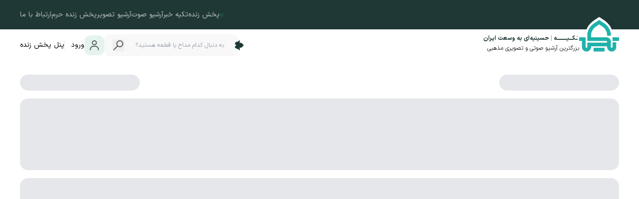

--- FILE ---
content_type: text/html;charset=utf-8
request_url: https://tekye.net/content/audio/45134/%D8%A7%D8%B1%D8%A8%D8%A7%D8%A8-%D8%AA%D8%A7%D8%A8%DB%8C%D8%AF%D9%86-%D9%82%D9%85%D8%B1%D8%AA-%D9%85%D8%A8%D8%A7%D8%B1%DA%A9
body_size: 27973
content:
<!DOCTYPE html><html  dir="rtl" lang="fa"><head><meta charset="utf-8">
<meta name="viewport" content="width=device-width,initial-scale=1,maximum-scale=1">
<title>تکیه |  ارباب تابیدن قمرت مبارک</title>
<script type="text/javascript" async>(function(c,l,a,r,i,t,y){
        c[a]=c[a]||function(){(c[a].q=c[a].q||[]).push(arguments)};
        t=l.createElement(r);t.async=1;t.src="https://www.clarity.ms/tag/"+i;
        y=l.getElementsByTagName(r)[0];y.parentNode.insertBefore(t,y);
    })(window, document, "clarity", "script", "oq8d9qg2xs");</script>
<script type="text/javascript" src="/sw-register.js"></script>
<style>@font-face{font-family:IRANSans;font-style:normal;font-weight:900;src:url(/assets/assets/fonts/IRANSans/5.5/eot/IRANSansWeb_Black.eot);src:url(/assets/assets/fonts/IRANSans5.5/eot/IRANSansWeb_Black.eot?#iefix) format("embedded-opentype"),url(/assets/assets/fonts/IRANSans5.5/woff2/IRANSansXFaNum-Black.woff2) format("woff2"),url(/assets/assets/fonts/IRANSans5.5/woff/IRANSansXFaNum-Black.woff) format("woff")}@font-face{font-family:IRANSans;font-style:normal;font-weight:700;src:url(/_nuxt/IRANSansWeb_Bold.C5yp_BGL.eot);src:url(/_nuxt/IRANSansWeb_Bold.C5yp_BGL.eot?#iefix) format("embedded-opentype"),url(/_nuxt/IRANSansXFaNum-Bold.CK_8lk4t.woff2) format("woff2"),url(/_nuxt/IRANSansXFaNum-Bold.BxrpkdXz.woff) format("woff")}@font-face{font-family:IRANSans;font-style:normal;font-weight:500;src:url(/assets/fonts/IRANSans/5.5/eot/IRANSansWeb_Medium.eot);src:url(/_nuxt/IRANSansWeb_Black.YGWxaGRN.eot?#iefix) format("embedded-opentype"),url(/_nuxt/IRANSansXFaNum-Medium.SEpDQgSp.woff2) format("woff2"),url(/_nuxt/IRANSansXFaNum-Medium.D_7DO074.woff) format("woff")}@font-face{font-family:IRANSans;font-style:normal;font-weight:300;src:url(/assets/fonts/IRANSans/5.5/eot/IRANSansWeb_Light.eot);src:url(/_nuxt/IRANSansWeb_Light.DMBgrZGL.eot) format("embedded-opentype"),url(/_nuxt/IRANSansXFaNum-Light.Pma1KvLB.woff2) format("woff2"),url(/_nuxt/IRANSansXFaNum-Light.zt-uMp6q.woff) format("woff")}@font-face{font-family:IRANSans;font-style:normal;font-weight:200;src:url(/assets/fonts/IRANSans/5.5/eot/IRANSansWeb_UltraLight.eot);src:url(/_nuxt/IRANSansWeb_UltraLight.CvoUcL_Q.eot?#iefix) format("embedded-opentype"),url(/_nuxt/IRANSansXFaNum-UltraLight.x0sxgJYY.woff2) format("woff2"),url(/_nuxt/IRANSansXFaNum-UltraLight.BLpqn_yR.woff) format("woff")}@font-face{font-family:IRANSans;font-style:normal;font-weight:400;src:url(/assets/fonts/IRANSans/5.5/eot/IRANSansWeb.eot);src:url(/_nuxt/IRANSansWeb.BxntCb3b.eot?#iefix) format("embedded-opentype"),url(/_nuxt/IRANSansXFaNum-Regular.Ds7M6KJH.woff2) format("woff2"),url(/_nuxt/IRANSansXFaNum-Regular.BNk6IneQ.woff) format("woff")}.dark-mode body{--swiper-scrollbar-drag-bg-color:#386660;--swiper-scrollbar-bg-color:#323232}.dark-mode body svg.icon{color:#f8f8f8!important}.dark-mode body svg.liked-content,.dark-mode body svg.liked-song,.dark-mode body svg.pwa-close{color:#f44336!important}.dark-mode body svg.auto-play-toggle-svg{color:#323232!important}.dark-mode body svg.pwa{color:#0ab2ab!important}.dark-mode body .skeleton{background-color:#323232;border:0}.dark-mode body .skeleton-slot{background-color:#4d4d4d}.dark-mode body{background-color:#091a28;color:#ebf4f1}.dark-mode body .div-container{background:linear-gradient(0deg,#091a28 50%,#1f3835 0)}.dark-mode body .div-container h1{color:#0ab2ab}.dark-mode body .div-container img{filter:invert(61%) sepia(66%) saturate(3425%) hue-rotate(138deg) brightness(91%) contrast(92%)}.dark-mode body .div-container .header-background,.dark-mode body .div-container .login-svg{background-color:#132433}.dark-mode body .div-container .logo{filter:drop-shadow(3px -3px 0 #091a28) drop-shadow(-3px -3px 0 #091a28) drop-shadow(0 2px 0 #091a28) drop-shadow(0 8px 0 #091a28)}.dark-mode body .container-div{background:linear-gradient(0deg,#091a28 30%,#1f3835 0)!important}.dark-mode body .container-div .card .artist-info{color:#f8f8f8!important}.dark-mode body .container-div .control-container{border:1px solid #132433!important}.dark-mode body .btn{background-color:#132433!important}.dark-mode body .btn img{filter:invert(61%) sepia(66%) saturate(3425%) hue-rotate(138deg) brightness(91%) contrast(92%)}.dark-mode body .has-border{border:1px solid #132433}.dark-mode body .album-card:hover .info,.dark-mode body .playlist-card:hover .info{background-color:#171a21!important}.dark-mode body .album-card .info,.dark-mode body .playlist-card .info{background-color:#00895e1a!important}.dark-mode body .card-items img{filter:invert(61%) sepia(66%) saturate(3425%) hue-rotate(138deg) brightness(91%) contrast(92%)}.dark-mode body .card-items .card-info{color:#bbc3c2!important}.dark-mode body .audio-card{border:1px solid #323232}.dark-mode body .audio-card .play-btn{background-color:#132433}.dark-mode body .audio-card .play-btn img{filter:invert(61%) sepia(66%) saturate(3425%) hue-rotate(138deg) brightness(91%) contrast(92%)}.dark-mode body .sub-header{color:#bbc3c2!important}.dark-mode body .card .artist-info{color:#f8f8f8!important}.dark-mode body .artist-box{background-color:#132433}.dark-mode body .artist-box img,.dark-mode body .artist-stat-bar img,.dark-mode body .stat-bar img{filter:brightness(0) saturate(100%) invert(93%) sepia(6%) saturate(463%) hue-rotate(181deg) brightness(86%) contrast(96%)}.dark-mode body .interaction-btn{background-color:#00895e1a}.dark-mode body .interaction-btn img{filter:brightness(0) saturate(100%) invert(93%) sepia(6%) saturate(463%) hue-rotate(181deg) brightness(86%) contrast(96%)}.dark-mode body .interaction-btn:hover{background-color:#171a21}.dark-mode body .lyric-box{border:1px solid #323232;color:#f8f8f8}.dark-mode body .lyric-box p,.dark-mode body .lyric-box span{background:transparent!important;color:#f8f8f8!important}.dark-mode body .comment-form{border:1px solid #323232}.dark-mode body .comment-form img{filter:brightness(0) saturate(100%) invert(93%) sepia(6%) saturate(463%) hue-rotate(181deg) brightness(86%) contrast(96%)}.dark-mode body .comment-form input,.dark-mode body .comment-form textarea{background-color:#132433;border:1px solid #323232}.dark-mode body .comment-presenter,.dark-mode body .first-comment,.dark-mode body hr{border:1px solid #323232}.dark-mode body .song-list-item{border-bottom:1px solid #323232;border-top:1px solid #323232;color:#f8f8f8}.dark-mode body .online-visitors img{filter:brightness(0) saturate(100%) invert(93%) sepia(6%) saturate(463%) hue-rotate(181deg) brightness(86%) contrast(96%)}.dark-mode body .category{background-color:#00895e1a;color:#f8f8f8}.dark-mode body .selected-category{background-color:#386660;color:#f8f8f8}.dark-mode body .see-more-btn{background-color:#00895e1a!important}.dark-mode body .see-more-btn img{filter:brightness(0) saturate(100%) invert(93%) sepia(6%) saturate(463%) hue-rotate(181deg) brightness(86%) contrast(96%)}.dark-mode body .see-more-btn:hover{background-color:#171a21!important}.dark-mode body .search-form{background-color:#132433;border:1px solid #323232}.dark-mode body .title-element{background-color:#0ab2ab}.dark-mode body .modal,.dark-mode body .search-hr{border:1px solid #323232}.dark-mode body .modal{background-color:#091a28}.dark-mode body .modal .iframe-code-container,.dark-mode body .modal .share-link{background-color:#132433}.dark-mode body .modal .share-link-btn{background-color:#091a28}.dark-mode body .modal .svg{filter:brightness(0) saturate(100%) invert(93%) sepia(6%) saturate(463%) hue-rotate(181deg) brightness(86%) contrast(96%)}.dark-mode body .portal-content-type{background-color:#00895e1a;border:1px solid #323232}.dark-mode body .portal-content-type .portal-category-btn,.dark-mode body .portal-content-type .selected-btn .selected-btn-img{filter:brightness(0) invert(1)}.dark-mode body .portal-content-type .selected-btn{background-color:#386660}.dark-mode body .radio-input{background-color:#132433;border:1px solid #323232}.dark-mode body .event-detail-slide{background-color:#091a28}.dark-mode body .event-detail-slide .info-container{background-color:#132433}.dark-mode body .event-detail-slide .event-svg{filter:brightness(0) invert(1)}.dark-mode body .event-detail-slide .live-btn{border:1px solid #7c7c7c}.dark-mode body .minimal-detail-card{background-color:#091a28}.dark-mode body .minimal-detail-card .event-svg{filter:brightness(0) saturate(100%) invert(93%) sepia(6%) saturate(463%) hue-rotate(181deg) brightness(86%) contrast(96%)}.dark-mode body .event-search-bar{background-color:#132433}.dark-mode body .event-search-bar .event-search-bar-btn{border-left:1px solid #7c7c7c}.dark-mode body .event-search-bar .event-search-bar-svg{filter:brightness(0) saturate(100%) invert(93%) sepia(6%) saturate(463%) hue-rotate(181deg) brightness(86%) contrast(96%)}.dark-mode body .search-event-card{border:1px solid #7c7c7c}.dark-mode body .current-location-btn{background-color:#132433}.dark-mode body .heading{color:#0ab2ab!important}.dark-mode body .playlist-iframe-header{background-color:#132433}.dark-mode body .iframe-header,.dark-mode body .queue-card{border:1px solid #323232}.dark-mode body .playlist-iframe-download-btn{filter:invert(61%) sepia(66%) saturate(3425%) hue-rotate(138deg) brightness(91%) contrast(92%)}.dark-mode body .auto-play-notice-container,.dark-mode body .auto-play-toggle-btn{background-color:#132433}.dark-mode body .pwa-install-suggestion{background-color:#132433;color:#ebf4f1}.dark-mode body .control-container,.dark-mode body .control-group{background-color:#132433;border:1px solid #132433!important}.dark-mode body .see-more-panegyrist{border:1px solid #323232}.dark-mode body .see-more-panegyrist img{filter:invert(61%) sepia(66%) saturate(3425%) hue-rotate(138deg) brightness(91%) contrast(92%)}.dark-mode body .swiper-container::part(scrollbar){background:--swiper-scrollbar-drag-bg-color,#ffffff80}.dark-mode body .song-list-item-mobile{border-bottom:1px solid #323232;border-top:1px solid #323232;color:#f8f8f8}.dark-mode body .play-btn-mobile{background-color:#386660!important}.dark-mode body .play-btn-single-mobile{background-color:#0ab2ab!important}*,:after,:before{--tw-border-spacing-x:0;--tw-border-spacing-y:0;--tw-translate-x:0;--tw-translate-y:0;--tw-rotate:0;--tw-skew-x:0;--tw-skew-y:0;--tw-scale-x:1;--tw-scale-y:1;--tw-pan-x: ;--tw-pan-y: ;--tw-pinch-zoom: ;--tw-scroll-snap-strictness:proximity;--tw-gradient-from-position: ;--tw-gradient-via-position: ;--tw-gradient-to-position: ;--tw-ordinal: ;--tw-slashed-zero: ;--tw-numeric-figure: ;--tw-numeric-spacing: ;--tw-numeric-fraction: ;--tw-ring-inset: ;--tw-ring-offset-width:0px;--tw-ring-offset-color:#fff;--tw-ring-color:rgba(59,130,246,.5);--tw-ring-offset-shadow:0 0 #0000;--tw-ring-shadow:0 0 #0000;--tw-shadow:0 0 #0000;--tw-shadow-colored:0 0 #0000;--tw-blur: ;--tw-brightness: ;--tw-contrast: ;--tw-grayscale: ;--tw-hue-rotate: ;--tw-invert: ;--tw-saturate: ;--tw-sepia: ;--tw-drop-shadow: ;--tw-backdrop-blur: ;--tw-backdrop-brightness: ;--tw-backdrop-contrast: ;--tw-backdrop-grayscale: ;--tw-backdrop-hue-rotate: ;--tw-backdrop-invert: ;--tw-backdrop-opacity: ;--tw-backdrop-saturate: ;--tw-backdrop-sepia: ;--tw-contain-size: ;--tw-contain-layout: ;--tw-contain-paint: ;--tw-contain-style: }::backdrop{--tw-border-spacing-x:0;--tw-border-spacing-y:0;--tw-translate-x:0;--tw-translate-y:0;--tw-rotate:0;--tw-skew-x:0;--tw-skew-y:0;--tw-scale-x:1;--tw-scale-y:1;--tw-pan-x: ;--tw-pan-y: ;--tw-pinch-zoom: ;--tw-scroll-snap-strictness:proximity;--tw-gradient-from-position: ;--tw-gradient-via-position: ;--tw-gradient-to-position: ;--tw-ordinal: ;--tw-slashed-zero: ;--tw-numeric-figure: ;--tw-numeric-spacing: ;--tw-numeric-fraction: ;--tw-ring-inset: ;--tw-ring-offset-width:0px;--tw-ring-offset-color:#fff;--tw-ring-color:rgba(59,130,246,.5);--tw-ring-offset-shadow:0 0 #0000;--tw-ring-shadow:0 0 #0000;--tw-shadow:0 0 #0000;--tw-shadow-colored:0 0 #0000;--tw-blur: ;--tw-brightness: ;--tw-contrast: ;--tw-grayscale: ;--tw-hue-rotate: ;--tw-invert: ;--tw-saturate: ;--tw-sepia: ;--tw-drop-shadow: ;--tw-backdrop-blur: ;--tw-backdrop-brightness: ;--tw-backdrop-contrast: ;--tw-backdrop-grayscale: ;--tw-backdrop-hue-rotate: ;--tw-backdrop-invert: ;--tw-backdrop-opacity: ;--tw-backdrop-saturate: ;--tw-backdrop-sepia: ;--tw-contain-size: ;--tw-contain-layout: ;--tw-contain-paint: ;--tw-contain-style: }/*! tailwindcss v3.4.18 | MIT License | https://tailwindcss.com*/*,:after,:before{border:0 solid #e5e7eb;box-sizing:border-box}:after,:before{--tw-content:""}:host,html{line-height:1.5;-webkit-text-size-adjust:100%;font-family:ui-sans-serif,system-ui,sans-serif,Apple Color Emoji,Segoe UI Emoji,Segoe UI Symbol,Noto Color Emoji;font-feature-settings:normal;font-variation-settings:normal;-moz-tab-size:4;-o-tab-size:4;tab-size:4;-webkit-tap-highlight-color:transparent}body{line-height:inherit;margin:0}hr{border-top-width:1px;color:inherit;height:0}abbr:where([title]){-webkit-text-decoration:underline dotted;text-decoration:underline dotted}h1,h2,h3,h4,h5,h6{font-size:inherit;font-weight:inherit}a{color:inherit;text-decoration:inherit}b,strong{font-weight:bolder}code,kbd,pre,samp{font-family:ui-monospace,SFMono-Regular,Menlo,Monaco,Consolas,Liberation Mono,Courier New,monospace;font-feature-settings:normal;font-size:1em;font-variation-settings:normal}small{font-size:80%}sub,sup{font-size:75%;line-height:0;position:relative;vertical-align:baseline}sub{bottom:-.25em}sup{top:-.5em}table{border-collapse:collapse;border-color:inherit;text-indent:0}button,input,optgroup,select,textarea{color:inherit;font-family:inherit;font-feature-settings:inherit;font-size:100%;font-variation-settings:inherit;font-weight:inherit;letter-spacing:inherit;line-height:inherit;margin:0;padding:0}button,select{text-transform:none}button,input:where([type=button]),input:where([type=reset]),input:where([type=submit]){-webkit-appearance:button;background-color:transparent;background-image:none}:-moz-focusring{outline:auto}:-moz-ui-invalid{box-shadow:none}progress{vertical-align:baseline}::-webkit-inner-spin-button,::-webkit-outer-spin-button{height:auto}[type=search]{-webkit-appearance:textfield;outline-offset:-2px}::-webkit-search-decoration{-webkit-appearance:none}::-webkit-file-upload-button{-webkit-appearance:button;font:inherit}summary{display:list-item}blockquote,dd,dl,figure,h1,h2,h3,h4,h5,h6,hr,p,pre{margin:0}fieldset{margin:0}fieldset,legend{padding:0}menu,ol,ul{list-style:none;margin:0;padding:0}dialog{padding:0}textarea{resize:vertical}input::-moz-placeholder,textarea::-moz-placeholder{color:#9ca3af;opacity:1}input::placeholder,textarea::placeholder{color:#9ca3af;opacity:1}[role=button],button{cursor:pointer}:disabled{cursor:default}audio,canvas,embed,iframe,img,object,svg,video{display:block;vertical-align:middle}img,video{height:auto;max-width:100%}[hidden]:where(:not([hidden=until-found])){display:none}.container{margin-left:auto;margin-right:auto;width:100%}@media(min-width:576px){.container{max-width:576px}}@media(min-width:768px){.container{max-width:768px}}@media(min-width:992px){.container{max-width:992px}}@media(min-width:1200px){.container{max-width:1200px}}@media(min-width:1400px){.container{max-width:1400px}}.sr-only{height:1px;margin:-1px;overflow:hidden;padding:0;position:absolute;width:1px;clip:rect(0,0,0,0);border-width:0;white-space:nowrap}.pointer-events-none{pointer-events:none}.pointer-events-auto{pointer-events:auto}.invisible{visibility:hidden}.fixed{position:fixed}.absolute{position:absolute}.relative{position:relative}.sticky{position:sticky}.-bottom-2{bottom:-.5rem}.-left-36{left:-9rem}.-left-40{left:-10rem}.-left-8{left:-2rem}.-right-2{right:-.5rem}.-right-28{right:-7rem}.-right-3{right:-.75rem}.-right-36{right:-9rem}.-right-4{right:-1rem}.-right-5{right:-1.25rem}.-top-4{top:-1rem}.bottom-0{bottom:0}.bottom-12{bottom:3rem}.bottom-16{bottom:4rem}.bottom-2{bottom:.5rem}.bottom-24{bottom:6rem}.bottom-3{bottom:.75rem}.bottom-32{bottom:8rem}.bottom-4{bottom:1rem}.bottom-8{bottom:2rem}.left-0{left:0}.left-1{left:.25rem}.left-1\/2{left:50%}.left-14{left:3.5rem}.left-2{left:.5rem}.left-3{left:.75rem}.left-4{left:1rem}.right-0{right:0}.right-12{right:3rem}.right-14{right:3.5rem}.right-2{right:.5rem}.right-4{right:1rem}.top-0{top:0}.top-1{top:.25rem}.top-2{top:.5rem}.top-24{top:6rem}.top-3{top:.75rem}.top-4{top:1rem}.top-5{top:1.25rem}.top-6{top:1.5rem}.top-8{top:2rem}.top-\[55rem\]{top:55rem}.top-\[93rem\]{top:93rem}.-z-20{z-index:-20}.-z-50{z-index:-50}.z-0{z-index:0}.z-10{z-index:10}.z-40{z-index:40}.z-50{z-index:50}.z-\[-200\]{z-index:-200}.z-\[1000\]{z-index:1000}.z-\[1900\]{z-index:1900}.z-\[1999\]{z-index:1999}.z-\[2000\]{z-index:2000}.z-\[300000\]{z-index:300000}.z-\[30000\]{z-index:30000}.col-span-2{grid-column:span 2/span 2}.m-4{margin:1rem}.m-8{margin:2rem}.mx-2{margin-left:.5rem;margin-right:.5rem}.mx-4{margin-left:1rem;margin-right:1rem}.mx-8{margin-left:2rem;margin-right:2rem}.mx-auto{margin-left:auto;margin-right:auto}.my-1{margin-bottom:.25rem;margin-top:.25rem}.my-12{margin-bottom:3rem;margin-top:3rem}.my-2{margin-bottom:.5rem;margin-top:.5rem}.my-24{margin-bottom:6rem;margin-top:6rem}.my-3{margin-bottom:.75rem;margin-top:.75rem}.my-4{margin-bottom:1rem;margin-top:1rem}.my-44{margin-bottom:11rem;margin-top:11rem}.my-6{margin-bottom:1.5rem;margin-top:1.5rem}.my-8{margin-bottom:2rem;margin-top:2rem}.-mb-5{margin-bottom:-1.25rem}.-ms-1{margin-inline-start:-.25rem}.-mt-8{margin-top:-2rem}.-mt-\[0\.15rem\]{margin-top:-.15rem}.-mt-\[0\.1rem\]{margin-top:-.1rem}.-mt-\[0\.25rem\]{margin-top:-.25rem}.mb-1{margin-bottom:.25rem}.mb-10{margin-bottom:2.5rem}.mb-12{margin-bottom:3rem}.mb-2{margin-bottom:.5rem}.mb-3{margin-bottom:.75rem}.mb-4{margin-bottom:1rem}.mb-6{margin-bottom:1.5rem}.mb-8{margin-bottom:2rem}.me-2{margin-inline-end:.5rem}.me-3{margin-inline-end:.75rem}.ml-4{margin-left:1rem}.mr-10{margin-right:2.5rem}.mr-auto{margin-right:auto}.ms-1{margin-inline-start:.25rem}.ms-12{margin-inline-start:3rem}.ms-2{margin-inline-start:.5rem}.ms-3{margin-inline-start:.75rem}.ms-4{margin-inline-start:1rem}.ms-auto{margin-inline-start:auto}.mt-0{margin-top:0}.mt-1{margin-top:.25rem}.mt-12{margin-top:3rem}.mt-16{margin-top:4rem}.mt-2{margin-top:.5rem}.mt-4{margin-top:1rem}.mt-6{margin-top:1.5rem}.mt-8{margin-top:2rem}.box-border{box-sizing:border-box}.block{display:block}.inline-block{display:inline-block}.flex{display:flex}.grid{display:grid}.contents{display:contents}.hidden{display:none}.aspect-square{aspect-ratio:1/1}.aspect-video{aspect-ratio:16/9}.size-12{height:3rem;width:3rem}.size-16{height:4rem;width:4rem}.size-24{height:6rem;width:6rem}.size-28{height:7rem;width:7rem}.size-4{height:1rem;width:1rem}.size-80,.size-\[20rem\]{height:20rem;width:20rem}.h-0{height:0}.h-1\/3{height:33.333333%}.h-10{height:2.5rem}.h-12{height:3rem}.h-14{height:3.5rem}.h-16{height:4rem}.h-2{height:.5rem}.h-20{height:5rem}.h-24{height:6rem}.h-28{height:7rem}.h-3{height:.75rem}.h-32{height:8rem}.h-36{height:9rem}.h-4{height:1rem}.h-40{height:10rem}.h-44{height:11rem}.h-48{height:12rem}.h-52{height:13rem}.h-6{height:1.5rem}.h-60{height:15rem}.h-64{height:16rem}.h-72{height:18rem}.h-8{height:2rem}.h-80{height:20rem}.h-96{height:24rem}.h-\[1\.3rem\]{height:1.3rem}.h-\[1rem\]{height:1rem}.h-\[240px\]{height:240px}.h-\[500px\]{height:500px}.h-\[550px\]{height:550px}.h-\[600px\]{height:600px}.h-\[650px\]{height:650px}.h-\[90dvh\]{height:90dvh}.h-\[calc\(100vh-13rem\)\]{height:calc(100vh - 13rem)}.h-auto{height:auto}.h-dvh{height:100dvh}.h-fit{height:-moz-fit-content;height:fit-content}.h-full{height:100%}.max-h-96{max-height:24rem}.max-h-\[50dvh\]{max-height:50dvh}.min-h-40{min-height:10rem}.min-h-80{min-height:20rem}.min-h-dvh{min-height:100dvh}.w-0{width:0}.w-1{width:.25rem}.w-1\/2{width:50%}.w-1\/3{width:33.333333%}.w-1\/4{width:25%}.w-1\/5{width:20%}.w-10{width:2.5rem}.w-10\/12{width:83.333333%}.w-11\/12{width:91.666667%}.w-12{width:3rem}.w-14{width:3.5rem}.w-16{width:4rem}.w-2{width:.5rem}.w-2\/3{width:66.666667%}.w-2\/5{width:40%}.w-2\/6{width:33.333333%}.w-20{width:5rem}.w-24{width:6rem}.w-28{width:7rem}.w-3{width:.75rem}.w-3\/4{width:75%}.w-3\/5{width:60%}.w-32{width:8rem}.w-36{width:9rem}.w-4{width:1rem}.w-4\/5{width:80%}.w-4\/6{width:66.666667%}.w-40{width:10rem}.w-44{width:11rem}.w-48{width:12rem}.w-5{width:1.25rem}.w-5\/6{width:83.333333%}.w-52{width:13rem}.w-6{width:1.5rem}.w-60{width:15rem}.w-64{width:16rem}.w-8{width:2rem}.w-96{width:24rem}.w-\[1\.2rem\]{width:1.2rem}.w-\[1\.3rem\]{width:1.3rem}.w-\[1\.5rem\]{width:1.5rem}.w-\[1rem\]{width:1rem}.w-\[2\.2rem\]{width:2.2rem}.w-\[2rem\]{width:2rem}.w-\[3rem\]{width:3rem}.w-\[4rem\]{width:4rem}.w-\[64px\]{width:64px}.w-\[65px\]{width:65px}.w-\[80\%\]{width:80%}.w-\[85\%\]{width:85%}.w-\[90\%\]{width:90%}.w-\[95\%\]{width:95%}.w-\[calc\(100\%-6rem\)\]{width:calc(100% - 6rem)}.w-\[calc\(50\%-2rem\)\]{width:calc(50% - 2rem)}.w-fit{width:-moz-fit-content;width:fit-content}.w-full{width:100%}.min-w-20{min-width:5rem}.max-w-16{max-width:4rem}.max-w-full{max-width:100%}.flex-1{flex:1 1 0%}.flex-auto{flex:1 1 auto}.flex-shrink-0,.shrink-0{flex-shrink:0}.-translate-x-8{--tw-translate-x:-2rem}.-translate-x-8,.-translate-x-full{transform:translate(var(--tw-translate-x),var(--tw-translate-y)) rotate(var(--tw-rotate)) skew(var(--tw-skew-x)) skewY(var(--tw-skew-y)) scaleX(var(--tw-scale-x)) scaleY(var(--tw-scale-y))}.-translate-x-full{--tw-translate-x:-100%}.translate-x-full{--tw-translate-x:100%}.translate-x-full,.translate-y-\[7rem\]{transform:translate(var(--tw-translate-x),var(--tw-translate-y)) rotate(var(--tw-rotate)) skew(var(--tw-skew-x)) skewY(var(--tw-skew-y)) scaleX(var(--tw-scale-x)) scaleY(var(--tw-scale-y))}.translate-y-\[7rem\]{--tw-translate-y:7rem}.translate-y-full{--tw-translate-y:100%}.-rotate-90,.translate-y-full{transform:translate(var(--tw-translate-x),var(--tw-translate-y)) rotate(var(--tw-rotate)) skew(var(--tw-skew-x)) skewY(var(--tw-skew-y)) scaleX(var(--tw-scale-x)) scaleY(var(--tw-scale-y))}.-rotate-90{--tw-rotate:-90deg}.scale-75{--tw-scale-x:.75;--tw-scale-y:.75}.scale-75,.scale-90{transform:translate(var(--tw-translate-x),var(--tw-translate-y)) rotate(var(--tw-rotate)) skew(var(--tw-skew-x)) skewY(var(--tw-skew-y)) scaleX(var(--tw-scale-x)) scaleY(var(--tw-scale-y))}.scale-90{--tw-scale-x:.9;--tw-scale-y:.9}.transform{transform:translate(var(--tw-translate-x),var(--tw-translate-y)) rotate(var(--tw-rotate)) skew(var(--tw-skew-x)) skewY(var(--tw-skew-y)) scaleX(var(--tw-scale-x)) scaleY(var(--tw-scale-y))}@keyframes pulse{50%{opacity:.5}}.animate-pulse{animation:pulse 2s cubic-bezier(.4,0,.6,1) infinite}.cursor-grab{cursor:grab}.cursor-grabbing{cursor:grabbing}.cursor-pointer{cursor:pointer}.touch-none{touch-action:none}.select-none{-webkit-user-select:none;-moz-user-select:none;user-select:none}.resize{resize:both}.appearance-none{-webkit-appearance:none;-moz-appearance:none;appearance:none}.grid-cols-1{grid-template-columns:repeat(1,minmax(0,1fr))}.grid-cols-2{grid-template-columns:repeat(2,minmax(0,1fr))}.grid-cols-3{grid-template-columns:repeat(3,minmax(0,1fr))}.grid-cols-4{grid-template-columns:repeat(4,minmax(0,1fr))}.flex-row{flex-direction:row}.flex-col{flex-direction:column}.flex-wrap{flex-wrap:wrap}.items-start{align-items:flex-start}.items-end{align-items:flex-end}.items-center{align-items:center}.justify-start{justify-content:flex-start}.justify-end{justify-content:flex-end}.justify-center{justify-content:center}.justify-between{justify-content:space-between}.justify-around{justify-content:space-around}.justify-items-center{justify-items:center}.justify-items-stretch{justify-items:stretch}.gap-1{gap:.25rem}.gap-10{gap:2.5rem}.gap-12{gap:3rem}.gap-2{gap:.5rem}.gap-20{gap:5rem}.gap-3{gap:.75rem}.gap-4{gap:1rem}.gap-5{gap:1.25rem}.gap-6{gap:1.5rem}.gap-8{gap:2rem}.gap-x-4{-moz-column-gap:1rem;column-gap:1rem}.gap-y-2{row-gap:.5rem}.space-y-4>:not([hidden])~:not([hidden]){--tw-space-y-reverse:0;margin-bottom:calc(1rem*var(--tw-space-y-reverse));margin-top:calc(1rem*(1 - var(--tw-space-y-reverse)))}.self-start{align-self:flex-start}.self-end{align-self:flex-end}.overflow-hidden{overflow:hidden}.overflow-scroll{overflow:scroll}.overflow-x-auto{overflow-x:auto}.overflow-x-hidden{overflow-x:hidden}.overflow-y-scroll{overflow-y:scroll}.truncate{overflow:hidden;white-space:nowrap}.text-ellipsis,.truncate{text-overflow:ellipsis}.whitespace-nowrap{white-space:nowrap}.rounded{border-radius:.25rem}.rounded-2xl{border-radius:1rem}.rounded-full{border-radius:9999px}.rounded-lg{border-radius:.5rem}.rounded-md{border-radius:.375rem}.rounded-xl{border-radius:.75rem}.border{border-width:1px}.border-2{border-width:2px}.border-b{border-bottom-width:1px}.border-b-2{border-bottom-width:2px}.border-b-8{border-bottom-width:8px}.border-e{border-inline-end-width:1px}.border-e-2{border-inline-end-width:2px}.border-l{border-left-width:1px}.border-t{border-top-width:1px}.border-t-2{border-top-width:2px}.border-t-8{border-top-width:8px}.border-\[\#09a7a3\]{--tw-border-opacity:1;border-color:rgb(9 167 163/var(--tw-border-opacity,1))}.border-cyan-600{--tw-border-opacity:1;border-color:rgb(8 145 178/var(--tw-border-opacity,1))}.border-cyan-700{--tw-border-opacity:1;border-color:rgb(14 116 144/var(--tw-border-opacity,1))}.border-gray-800\/70{border-color:#1f2937b3}.border-green-600{--tw-border-opacity:1;border-color:rgb(22 163 74/var(--tw-border-opacity,1))}.border-transparent{border-color:transparent}.bg-black\/60{background-color:#0009}.bg-blue-300\/15{background-color:#93c5fd26}.bg-cyan-500\/30{background-color:#06b6d44d}.bg-gray-200{--tw-bg-opacity:1;background-color:rgb(229 231 235/var(--tw-bg-opacity,1))}.bg-gray-700\/80{background-color:#374151cc}.bg-gray-800{--tw-bg-opacity:1;background-color:rgb(31 41 55/var(--tw-bg-opacity,1))}.bg-gray-900\/60{background-color:#11182799}.bg-red-200{--tw-bg-opacity:1;background-color:rgb(254 202 202/var(--tw-bg-opacity,1))}.bg-slate-300\/60{background-color:#cbd5e199}.bg-transparent{background-color:transparent}.bg-white{--tw-bg-opacity:1;background-color:rgb(255 255 255/var(--tw-bg-opacity,1))}.bg-white\/90{background-color:#ffffffe6}.object-cover{-o-object-fit:cover;object-fit:cover}.object-fill{-o-object-fit:fill;object-fit:fill}.p-1{padding:.25rem}.p-2{padding:.5rem}.p-3{padding:.75rem}.p-4{padding:1rem}.p-5{padding:1.25rem}.p-6{padding:1.5rem}.p-8{padding:2rem}.px-12{padding-left:3rem;padding-right:3rem}.px-2{padding-left:.5rem;padding-right:.5rem}.px-20{padding-left:5rem;padding-right:5rem}.px-3{padding-left:.75rem;padding-right:.75rem}.px-4{padding-left:1rem;padding-right:1rem}.px-5{padding-left:1.25rem;padding-right:1.25rem}.px-6{padding-left:1.5rem;padding-right:1.5rem}.px-7{padding-left:1.75rem;padding-right:1.75rem}.px-8{padding-left:2rem;padding-right:2rem}.py-1{padding-bottom:.25rem;padding-top:.25rem}.py-12{padding-bottom:3rem;padding-top:3rem}.py-2{padding-bottom:.5rem;padding-top:.5rem}.py-3{padding-bottom:.75rem;padding-top:.75rem}.py-4{padding-bottom:1rem;padding-top:1rem}.py-8{padding-bottom:2rem;padding-top:2rem}.pb-1{padding-bottom:.25rem}.pb-12{padding-bottom:3rem}.pb-2{padding-bottom:.5rem}.pb-3{padding-bottom:.75rem}.pb-4{padding-bottom:1rem}.pb-5{padding-bottom:1.25rem}.pb-8{padding-bottom:2rem}.pe-4{padding-inline-end:1rem}.pl-3{padding-left:.75rem}.ps-1{padding-inline-start:.25rem}.ps-12{padding-inline-start:3rem}.ps-2{padding-inline-start:.5rem}.ps-4{padding-inline-start:1rem}.ps-6{padding-inline-start:1.5rem}.pt-4{padding-top:1rem}.pt-5{padding-top:1.25rem}.pt-6{padding-top:1.5rem}.pt-8{padding-top:2rem}.text-center{text-align:center}.text-justify{text-align:justify}.indent-2{text-indent:.5rem}.indent-8{text-indent:2rem}.align-middle{vertical-align:middle}.text-2xl{font-size:1.5rem;line-height:2rem}.text-3xl{font-size:1.875rem;line-height:2.25rem}.text-\[12px\]{font-size:12px}.text-lg{font-size:1.125rem;line-height:1.75rem}.text-sm{font-size:.875rem;line-height:1.25rem}.text-xl{font-size:1.25rem;line-height:1.75rem}.text-xs{font-size:.75rem;line-height:1rem}.font-bold{font-weight:700}.font-medium{font-weight:500}.font-normal{font-weight:400}.font-semibold{font-weight:600}.font-thin{font-weight:100}.text-\[\#09a7a3\]{--tw-text-opacity:1;color:rgb(9 167 163/var(--tw-text-opacity,1))}.text-black{--tw-text-opacity:1;color:rgb(0 0 0/var(--tw-text-opacity,1))}.text-blue-600{--tw-text-opacity:1;color:rgb(37 99 235/var(--tw-text-opacity,1))}.text-cyan-500{--tw-text-opacity:1;color:rgb(6 182 212/var(--tw-text-opacity,1))}.text-cyan-600{--tw-text-opacity:1;color:rgb(8 145 178/var(--tw-text-opacity,1))}.text-gray-800{--tw-text-opacity:1;color:rgb(31 41 55/var(--tw-text-opacity,1))}.text-green-600{--tw-text-opacity:1;color:rgb(22 163 74/var(--tw-text-opacity,1))}.text-red-500{--tw-text-opacity:1;color:rgb(239 68 68/var(--tw-text-opacity,1))}.text-slate-100{--tw-text-opacity:1;color:rgb(241 245 249/var(--tw-text-opacity,1))}.text-slate-300{--tw-text-opacity:1;color:rgb(203 213 225/var(--tw-text-opacity,1))}.text-slate-500{--tw-text-opacity:1;color:rgb(100 116 139/var(--tw-text-opacity,1))}.text-white{--tw-text-opacity:1;color:rgb(255 255 255/var(--tw-text-opacity,1))}.no-underline{text-decoration-line:none}.opacity-0{opacity:0}.opacity-10{opacity:.1}.opacity-100{opacity:1}.opacity-25{opacity:.25}.opacity-30{opacity:.3}.opacity-40{opacity:.4}.opacity-5{opacity:.05}.opacity-60{opacity:.6}.opacity-70{opacity:.7}.shadow{--tw-shadow:0 1px 3px 0 rgba(0,0,0,.1),0 1px 2px -1px rgba(0,0,0,.1);--tw-shadow-colored:0 1px 3px 0 var(--tw-shadow-color),0 1px 2px -1px var(--tw-shadow-color)}.shadow,.shadow-2xl{box-shadow:var(--tw-ring-offset-shadow,0 0 #0000),var(--tw-ring-shadow,0 0 #0000),var(--tw-shadow)}.shadow-2xl{--tw-shadow:0 25px 50px -12px rgba(0,0,0,.25);--tw-shadow-colored:0 25px 50px -12px var(--tw-shadow-color)}.shadow-lg{--tw-shadow:0 10px 15px -3px rgba(0,0,0,.1),0 4px 6px -4px rgba(0,0,0,.1);--tw-shadow-colored:0 10px 15px -3px var(--tw-shadow-color),0 4px 6px -4px var(--tw-shadow-color)}.shadow-lg,.shadow-md{box-shadow:var(--tw-ring-offset-shadow,0 0 #0000),var(--tw-ring-shadow,0 0 #0000),var(--tw-shadow)}.shadow-md{--tw-shadow:0 4px 6px -1px rgba(0,0,0,.1),0 2px 4px -2px rgba(0,0,0,.1);--tw-shadow-colored:0 4px 6px -1px var(--tw-shadow-color),0 2px 4px -2px var(--tw-shadow-color)}.shadow-xl{--tw-shadow:0 20px 25px -5px rgba(0,0,0,.1),0 8px 10px -6px rgba(0,0,0,.1);--tw-shadow-colored:0 20px 25px -5px var(--tw-shadow-color),0 8px 10px -6px var(--tw-shadow-color);box-shadow:var(--tw-ring-offset-shadow,0 0 #0000),var(--tw-ring-shadow,0 0 #0000),var(--tw-shadow)}.outline-none{outline:2px solid transparent;outline-offset:2px}.outline{outline-style:solid}.ring-2{--tw-ring-offset-shadow:var(--tw-ring-inset) 0 0 0 var(--tw-ring-offset-width) var(--tw-ring-offset-color);--tw-ring-shadow:var(--tw-ring-inset) 0 0 0 calc(2px + var(--tw-ring-offset-width)) var(--tw-ring-color);box-shadow:var(--tw-ring-offset-shadow),var(--tw-ring-shadow),var(--tw-shadow,0 0 #0000)}.ring-cyan-500{--tw-ring-opacity:1;--tw-ring-color:rgb(6 182 212/var(--tw-ring-opacity,1))}.blur{--tw-blur:blur(8px)}.blur,.brightness-\[0\.45\]{filter:var(--tw-blur) var(--tw-brightness) var(--tw-contrast) var(--tw-grayscale) var(--tw-hue-rotate) var(--tw-invert) var(--tw-saturate) var(--tw-sepia) var(--tw-drop-shadow)}.brightness-\[0\.45\]{--tw-brightness:brightness(.45)}.brightness-\[0\.5\]{--tw-brightness:brightness(.5)}.brightness-\[0\.5\],.drop-shadow{filter:var(--tw-blur) var(--tw-brightness) var(--tw-contrast) var(--tw-grayscale) var(--tw-hue-rotate) var(--tw-invert) var(--tw-saturate) var(--tw-sepia) var(--tw-drop-shadow)}.drop-shadow{--tw-drop-shadow:drop-shadow(0 1px 2px rgba(0,0,0,.1)) drop-shadow(0 1px 1px rgba(0,0,0,.06))}.drop-shadow-lg{--tw-drop-shadow:drop-shadow(0 10px 8px rgba(0,0,0,.04)) drop-shadow(0 4px 3px rgba(0,0,0,.1))}.drop-shadow-lg,.grayscale{filter:var(--tw-blur) var(--tw-brightness) var(--tw-contrast) var(--tw-grayscale) var(--tw-hue-rotate) var(--tw-invert) var(--tw-saturate) var(--tw-sepia) var(--tw-drop-shadow)}.grayscale{--tw-grayscale:grayscale(100%)}.invert{--tw-invert:invert(100%)}.invert,.sepia{filter:var(--tw-blur) var(--tw-brightness) var(--tw-contrast) var(--tw-grayscale) var(--tw-hue-rotate) var(--tw-invert) var(--tw-saturate) var(--tw-sepia) var(--tw-drop-shadow)}.sepia{--tw-sepia:sepia(100%)}.filter{filter:var(--tw-blur) var(--tw-brightness) var(--tw-contrast) var(--tw-grayscale) var(--tw-hue-rotate) var(--tw-invert) var(--tw-saturate) var(--tw-sepia) var(--tw-drop-shadow)}.backdrop-blur-lg{--tw-backdrop-blur:blur(16px)}.backdrop-blur-lg,.backdrop-filter{-webkit-backdrop-filter:var(--tw-backdrop-blur) var(--tw-backdrop-brightness) var(--tw-backdrop-contrast) var(--tw-backdrop-grayscale) var(--tw-backdrop-hue-rotate) var(--tw-backdrop-invert) var(--tw-backdrop-opacity) var(--tw-backdrop-saturate) var(--tw-backdrop-sepia);backdrop-filter:var(--tw-backdrop-blur) var(--tw-backdrop-brightness) var(--tw-backdrop-contrast) var(--tw-backdrop-grayscale) var(--tw-backdrop-hue-rotate) var(--tw-backdrop-invert) var(--tw-backdrop-opacity) var(--tw-backdrop-saturate) var(--tw-backdrop-sepia)}.transition{transition-duration:.15s;transition-property:color,background-color,border-color,text-decoration-color,fill,stroke,opacity,box-shadow,transform,filter,backdrop-filter;transition-timing-function:cubic-bezier(.4,0,.2,1)}.transition-all{transition-duration:.15s;transition-property:all;transition-timing-function:cubic-bezier(.4,0,.2,1)}.duration-200{transition-duration:.2s}.duration-300{transition-duration:.3s}.duration-500{transition-duration:.5s}.duration-700{transition-duration:.7s}.ease-in-out{transition-timing-function:cubic-bezier(.4,0,.2,1)}.ease-linear{transition-timing-function:linear}.ease-out{transition-timing-function:cubic-bezier(0,0,.2,1)}body{direction:rtl;font-family:IRANSans!important;font-size:12px;line-height:20px;overflow-x:hidden}.fancybox__container{z-index:4000005!important}.svg{filter:invert(96%) sepia(2%) saturate(1524%) hue-rotate(182deg) brightness(99%) contrast(90%)}.svg-green{filter:invert(43%) sepia(77%) saturate(4329%) hue-rotate(142deg) brightness(92%) contrast(80%)}.svg-red{filter:invert(33%) sepia(38%) saturate(5914%) hue-rotate(325deg) brightness(90%) contrast(92%)}.svg-cyan{filter:invert(61%) sepia(66%) saturate(3425%) hue-rotate(138deg) brightness(91%) contrast(92%)}.svg-dark-green{filter:invert(37%) sepia(10%) saturate(1571%) hue-rotate(123deg) brightness(92%) contrast(90%)}.svg-gray{filter:brightness(0) saturate(100%) invert(66%) sepia(6%) saturate(214%) hue-rotate(182deg) brightness(83%) contrast(86%)}*{scrollbar-color:#323232 #f8f8f8;scrollbar-width:thin}::-webkit-scrollbar{width:12px}::-webkit-scrollbar-track{background:#323232}::-webkit-scrollbar-thumb{background-color:#171a21;border-bottom:1px solid #386660;border-radius:4px;border-top:1px solid #386660}.player-error{background-color:#282b31;color:#f8f8f8}.player-error .error-btn{background-color:#386660}#goftino_w{z-index:1010!important}@media screen and (min-width:640px){#goftino_w{bottom:95px!important}}.hover\:scale-105:hover{--tw-scale-x:1.05;--tw-scale-y:1.05;transform:translate(var(--tw-translate-x),var(--tw-translate-y)) rotate(var(--tw-rotate)) skew(var(--tw-skew-x)) skewY(var(--tw-skew-y)) scaleX(var(--tw-scale-x)) scaleY(var(--tw-scale-y))}.hover\:opacity-100:hover{opacity:1}.hover\:shadow-2xl:hover{--tw-shadow:0 25px 50px -12px rgba(0,0,0,.25);--tw-shadow-colored:0 25px 50px -12px var(--tw-shadow-color);box-shadow:var(--tw-ring-offset-shadow,0 0 #0000),var(--tw-ring-shadow,0 0 #0000),var(--tw-shadow)}.hover\:ring-gray-800:hover{--tw-ring-opacity:1;--tw-ring-color:rgb(31 41 55/var(--tw-ring-opacity,1))}.active\:cursor-grabbing:active{cursor:grabbing}@media(min-width:576px){.sm\:mt-8{margin-top:2rem}.sm\:h-40{height:10rem}.sm\:w-\[400px\]{width:400px}.sm\:grid-cols-2{grid-template-columns:repeat(2,minmax(0,1fr))}.sm\:grid-cols-3{grid-template-columns:repeat(3,minmax(0,1fr))}}@media(min-width:768px){.md\:bottom-24{bottom:6rem}.md\:h-16{height:4rem}.md\:h-8{height:2rem}.md\:h-96{height:24rem}.md\:h-\[60dvh\]{height:60dvh}.md\:w-1\/2{width:50%}.md\:w-1\/3{width:33.333333%}.md\:w-1\/4{width:25%}.md\:w-1\/6{width:16.666667%}.md\:w-2\/6{width:33.333333%}.md\:w-80{width:20rem}.md\:grid-cols-3{grid-template-columns:repeat(3,minmax(0,1fr))}.md\:grid-cols-4{grid-template-columns:repeat(4,minmax(0,1fr))}.md\:grid-cols-5{grid-template-columns:repeat(5,minmax(0,1fr))}.md\:grid-cols-6{grid-template-columns:repeat(6,minmax(0,1fr))}.md\:flex-row{flex-direction:row}.md\:gap-4{gap:1rem}.md\:bg-white\/80{background-color:#fffc}.md\:px-0{padding-left:0;padding-right:0}.md\:py-0{padding-bottom:0;padding-top:0}.md\:pr-10{padding-right:2.5rem}.md\:text-2xl{font-size:1.5rem;line-height:2rem}.md\:text-sm{font-size:.875rem;line-height:1.25rem}}@media(min-width:992px){.lg\:right-1\/2{right:50%}.lg\:w-\[90\%\]{width:90%}.lg\:translate-x-1\/2{--tw-translate-x:50%;transform:translate(var(--tw-translate-x),var(--tw-translate-y)) rotate(var(--tw-rotate)) skew(var(--tw-skew-x)) skewY(var(--tw-skew-y)) scaleX(var(--tw-scale-x)) scaleY(var(--tw-scale-y))}.lg\:justify-center{justify-content:center}.lg\:gap-2{gap:.5rem}.lg\:pr-0{padding-right:0}}@media(min-width:1200px){.xl\:gap-4{gap:1rem}}</style>
<style>.leaflet-image-layer,.leaflet-layer,.leaflet-marker-icon,.leaflet-marker-shadow,.leaflet-pane,.leaflet-pane>canvas,.leaflet-pane>svg,.leaflet-tile,.leaflet-tile-container,.leaflet-zoom-box{left:0;position:absolute;top:0}.leaflet-container{overflow:hidden}.leaflet-marker-icon,.leaflet-marker-shadow,.leaflet-tile{-webkit-user-select:none;-moz-user-select:none;user-select:none;-webkit-user-drag:none}.leaflet-tile::-moz-selection{background:transparent}.leaflet-tile::selection{background:transparent}.leaflet-safari .leaflet-tile{image-rendering:-webkit-optimize-contrast}.leaflet-safari .leaflet-tile-container{height:1600px;-webkit-transform-origin:0 0;width:1600px}.leaflet-marker-icon,.leaflet-marker-shadow{display:block}.leaflet-container .leaflet-overlay-pane svg{max-height:none!important;max-width:none!important}.leaflet-container .leaflet-marker-pane img,.leaflet-container .leaflet-shadow-pane img,.leaflet-container .leaflet-tile,.leaflet-container .leaflet-tile-pane img,.leaflet-container img.leaflet-image-layer{max-height:none!important;max-width:none!important;padding:0;width:auto}.leaflet-container img.leaflet-tile{mix-blend-mode:plus-lighter}.leaflet-container.leaflet-touch-zoom{touch-action:pan-x pan-y}.leaflet-container.leaflet-touch-drag{touch-action:none;touch-action:pinch-zoom}.leaflet-container.leaflet-touch-drag.leaflet-touch-zoom{touch-action:none}.leaflet-container{-webkit-tap-highlight-color:transparent}.leaflet-container a{-webkit-tap-highlight-color:rgba(51,181,229,.4)}.leaflet-tile{filter:inherit;visibility:hidden}.leaflet-tile-loaded{visibility:inherit}.leaflet-zoom-box{box-sizing:border-box;height:0;width:0;z-index:800}.leaflet-overlay-pane svg{-moz-user-select:none}.leaflet-pane{z-index:400}.leaflet-tile-pane{z-index:200}.leaflet-overlay-pane{z-index:400}.leaflet-shadow-pane{z-index:500}.leaflet-marker-pane{z-index:600}.leaflet-tooltip-pane{z-index:650}.leaflet-popup-pane{z-index:700}.leaflet-map-pane canvas{z-index:100}.leaflet-map-pane svg{z-index:200}.leaflet-vml-shape{height:1px;width:1px}.lvml{behavior:url(#default#VML);display:inline-block;position:absolute}.leaflet-control{pointer-events:visiblePainted;pointer-events:auto;position:relative;z-index:800}.leaflet-bottom,.leaflet-top{pointer-events:none;position:absolute;z-index:1000}.leaflet-top{top:0}.leaflet-right{right:0}.leaflet-bottom{bottom:0}.leaflet-left{left:0}.leaflet-control{clear:both;float:left}.leaflet-right .leaflet-control{float:right}.leaflet-top .leaflet-control{margin-top:10px}.leaflet-bottom .leaflet-control{margin-bottom:10px}.leaflet-left .leaflet-control{margin-left:10px}.leaflet-right .leaflet-control{margin-right:10px}.leaflet-fade-anim .leaflet-popup{opacity:0;transition:opacity .2s linear}.leaflet-fade-anim .leaflet-map-pane .leaflet-popup{opacity:1}.leaflet-zoom-animated{transform-origin:0 0}svg.leaflet-zoom-animated{will-change:transform}.leaflet-zoom-anim .leaflet-zoom-animated{transition:transform .25s cubic-bezier(0,0,.25,1)}.leaflet-pan-anim .leaflet-tile,.leaflet-zoom-anim .leaflet-tile{transition:none}.leaflet-zoom-anim .leaflet-zoom-hide{visibility:hidden}.leaflet-interactive{cursor:pointer}.leaflet-grab{cursor:grab}.leaflet-crosshair,.leaflet-crosshair .leaflet-interactive{cursor:crosshair}.leaflet-control,.leaflet-popup-pane{cursor:auto}.leaflet-dragging .leaflet-grab,.leaflet-dragging .leaflet-grab .leaflet-interactive,.leaflet-dragging .leaflet-marker-draggable{cursor:move;cursor:grabbing}.leaflet-image-layer,.leaflet-marker-icon,.leaflet-marker-shadow,.leaflet-pane>svg path,.leaflet-tile-container{pointer-events:none}.leaflet-image-layer.leaflet-interactive,.leaflet-marker-icon.leaflet-interactive,.leaflet-pane>svg path.leaflet-interactive,svg.leaflet-image-layer.leaflet-interactive path{pointer-events:visiblePainted;pointer-events:auto}.leaflet-container{background:#ddd;outline-offset:1px}.leaflet-container a{color:#0078a8}.leaflet-zoom-box{background:#ffffff80;border:2px dotted #38f}.leaflet-container{font-family:Helvetica Neue,Arial,Helvetica,sans-serif;font-size:12px;font-size:.75rem;line-height:1.5}.leaflet-bar{border-radius:4px;box-shadow:0 1px 5px #000000a6}.leaflet-bar a{background-color:#fff;border-bottom:1px solid #ccc;color:#000;display:block;height:26px;line-height:26px;text-align:center;text-decoration:none;width:26px}.leaflet-bar a,.leaflet-control-layers-toggle{background-position:50% 50%;background-repeat:no-repeat;display:block}.leaflet-bar a:focus,.leaflet-bar a:hover{background-color:#f4f4f4}.leaflet-bar a:first-child{border-top-left-radius:4px;border-top-right-radius:4px}.leaflet-bar a:last-child{border-bottom:none;border-bottom-left-radius:4px;border-bottom-right-radius:4px}.leaflet-bar a.leaflet-disabled{background-color:#f4f4f4;color:#bbb;cursor:default}.leaflet-touch .leaflet-bar a{height:30px;line-height:30px;width:30px}.leaflet-touch .leaflet-bar a:first-child{border-top-left-radius:2px;border-top-right-radius:2px}.leaflet-touch .leaflet-bar a:last-child{border-bottom-left-radius:2px;border-bottom-right-radius:2px}.leaflet-control-zoom-in,.leaflet-control-zoom-out{font:700 18px Lucida Console,Monaco,monospace;text-indent:1px}.leaflet-touch .leaflet-control-zoom-in,.leaflet-touch .leaflet-control-zoom-out{font-size:22px}.leaflet-control-layers{background:#fff;border-radius:5px;box-shadow:0 1px 5px #0006}.leaflet-control-layers-toggle{background-image:url([data-uri]);height:36px;width:36px}.leaflet-retina .leaflet-control-layers-toggle{background-image:url([data-uri]);background-size:26px 26px}.leaflet-touch .leaflet-control-layers-toggle{height:44px;width:44px}.leaflet-control-layers .leaflet-control-layers-list,.leaflet-control-layers-expanded .leaflet-control-layers-toggle{display:none}.leaflet-control-layers-expanded .leaflet-control-layers-list{display:block;position:relative}.leaflet-control-layers-expanded{background:#fff;color:#333;padding:6px 10px 6px 6px}.leaflet-control-layers-scrollbar{overflow-x:hidden;overflow-y:scroll;padding-right:5px}.leaflet-control-layers-selector{margin-top:2px;position:relative;top:1px}.leaflet-control-layers label{display:block;font-size:13px;font-size:1.08333em}.leaflet-control-layers-separator{border-top:1px solid #ddd;height:0;margin:5px -10px 5px -6px}.leaflet-default-icon-path{background-image:url([data-uri])}.leaflet-container .leaflet-control-attribution{background:#fff;background:#fffc;margin:0}.leaflet-control-attribution,.leaflet-control-scale-line{color:#333;line-height:1.4;padding:0 5px}.leaflet-control-attribution a{text-decoration:none}.leaflet-control-attribution a:focus,.leaflet-control-attribution a:hover{text-decoration:underline}.leaflet-attribution-flag{display:inline!important;height:.6669em;vertical-align:baseline!important;width:1em}.leaflet-left .leaflet-control-scale{margin-left:5px}.leaflet-bottom .leaflet-control-scale{margin-bottom:5px}.leaflet-control-scale-line{background:#fffc;border:2px solid #777;border-top:none;box-sizing:border-box;line-height:1.1;padding:2px 5px 1px;text-shadow:1px 1px #fff;white-space:nowrap}.leaflet-control-scale-line:not(:first-child){border-bottom:none;border-top:2px solid #777;margin-top:-2px}.leaflet-control-scale-line:not(:first-child):not(:last-child){border-bottom:2px solid #777}.leaflet-touch .leaflet-bar,.leaflet-touch .leaflet-control-attribution,.leaflet-touch .leaflet-control-layers{box-shadow:none}.leaflet-touch .leaflet-bar,.leaflet-touch .leaflet-control-layers{background-clip:padding-box;border:2px solid rgba(0,0,0,.2)}.leaflet-popup{margin-bottom:20px;position:absolute;text-align:center}.leaflet-popup-content-wrapper{border-radius:12px;padding:1px;text-align:left}.leaflet-popup-content{font-size:13px;font-size:1.08333em;line-height:1.3;margin:13px 24px 13px 20px;min-height:1px}.leaflet-popup-content p{margin:1.3em 0}.leaflet-popup-tip-container{height:20px;left:50%;margin-left:-20px;margin-top:-1px;overflow:hidden;pointer-events:none;position:absolute;width:40px}.leaflet-popup-tip{height:17px;margin:-10px auto 0;padding:1px;pointer-events:auto;transform:rotate(45deg);width:17px}.leaflet-popup-content-wrapper,.leaflet-popup-tip{background:#fff;box-shadow:0 3px 14px #0006;color:#333}.leaflet-container a.leaflet-popup-close-button{background:transparent;border:none;color:#757575;font:16px/24px Tahoma,Verdana,sans-serif;height:24px;position:absolute;right:0;text-align:center;text-decoration:none;top:0;width:24px}.leaflet-container a.leaflet-popup-close-button:focus,.leaflet-container a.leaflet-popup-close-button:hover{color:#585858}.leaflet-popup-scrolled{overflow:auto}.leaflet-oldie .leaflet-popup-content-wrapper{-ms-zoom:1}.leaflet-oldie .leaflet-popup-tip{-ms-filter:"progid:DXImageTransform.Microsoft.Matrix(M11=0.70710678, M12=0.70710678, M21=-0.70710678, M22=0.70710678)";filter:progid:DXImageTransform.Microsoft.Matrix(M11=.70710678,M12=.70710678,M21=-.70710678,M22=.70710678);margin:0 auto;width:24px}.leaflet-oldie .leaflet-control-layers,.leaflet-oldie .leaflet-control-zoom,.leaflet-oldie .leaflet-popup-content-wrapper,.leaflet-oldie .leaflet-popup-tip{border:1px solid #999}.leaflet-div-icon{background:#fff;border:1px solid #666}.leaflet-tooltip{background-color:#fff;border:1px solid #fff;border-radius:3px;box-shadow:0 1px 3px #0006;color:#222;padding:6px;pointer-events:none;position:absolute;-webkit-user-select:none;-moz-user-select:none;user-select:none;white-space:nowrap}.leaflet-tooltip.leaflet-interactive{cursor:pointer;pointer-events:auto}.leaflet-tooltip-bottom:before,.leaflet-tooltip-left:before,.leaflet-tooltip-right:before,.leaflet-tooltip-top:before{background:transparent;border:6px solid transparent;content:"";pointer-events:none;position:absolute}.leaflet-tooltip-bottom{margin-top:6px}.leaflet-tooltip-top{margin-top:-6px}.leaflet-tooltip-bottom:before,.leaflet-tooltip-top:before{left:50%;margin-left:-6px}.leaflet-tooltip-top:before{border-top-color:#fff;bottom:0;margin-bottom:-12px}.leaflet-tooltip-bottom:before{border-bottom-color:#fff;margin-left:-6px;margin-top:-12px;top:0}.leaflet-tooltip-left{margin-left:-6px}.leaflet-tooltip-right{margin-left:6px}.leaflet-tooltip-left:before,.leaflet-tooltip-right:before{margin-top:-6px;top:50%}.leaflet-tooltip-left:before{border-left-color:#fff;margin-right:-12px;right:0}.leaflet-tooltip-right:before{border-right-color:#fff;left:0;margin-left:-12px}@media print{.leaflet-control{-webkit-print-color-adjust:exact;print-color-adjust:exact}}</style>
<style>.action-btn[data-v-a8c210bf]{animation:btnAnimation-a8c210bf 2s ease-in-out 0s 1 normal forwards;border-bottom:2px solid #21de7c}@keyframes btnAnimation-a8c210bf{0%,to{transform:translate(0);transform-origin:50% 50%}15%{transform:translate(-30px) rotate(6deg)}30%{transform:translate(15px) rotate(-6deg)}45%{transform:translate(-15px) rotate(3.6deg)}60%{transform:translate(9px) rotate(-2.4deg)}75%{transform:translate(-6px) rotate(1.2deg)}}</style>
<style>.action-btn[data-v-f80612d7]{animation:btnAnimation-f80612d7 2s ease-in-out 0s 1 normal forwards;border-bottom:2px solid #21de7c}@keyframes btnAnimation-f80612d7{0%,to{transform:translate(0);transform-origin:50% 50%}15%{transform:translate(-30px) rotate(6deg)}30%{transform:translate(15px) rotate(-6deg)}45%{transform:translate(-15px) rotate(3.6deg)}60%{transform:translate(9px) rotate(-2.4deg)}75%{transform:translate(-6px) rotate(1.2deg)}}</style>
<style>.player-error[data-v-bfb005e0]{background-color:#282b31;color:#f8f8f8}.player-error .error-btn[data-v-bfb005e0]{background-color:#386660}</style>
<style>span[data-v-0de6639c]{opacity:50%}.div-container[data-v-0de6639c]{background:linear-gradient(0deg,#fff 50%,#1f3835 0)}.logo[data-v-0de6639c]{filter:drop-shadow(3px -3px 0 #fff) drop-shadow(-3px -3px 0 #fff) drop-shadow(0 2px 0 #fff) drop-shadow(0 8px 0 #fff)}.live-element[data-v-0de6639c]{animation:wink-0de6639c 5s ease-in-out 0s infinite normal forwards;background-color:#21de7c}.login-svg[data-v-0de6639c]{background-color:#00895e1a}header nav ul li[data-v-0de6639c]{color:#bbc3c2;transition:all .2s ease-in-out}header nav ul li[data-v-0de6639c]:hover{color:#f8f8f8}.sub-header[data-v-0de6639c]{color:#323232!important}.header-background[data-v-0de6639c]{background-color:#f8f8f8}h1[data-v-0de6639c]{color:#1f3835}.router-link-active[data-v-0de6639c],.router-link-exact-active[data-v-0de6639c]{color:#f8f8f8}@keyframes wink-0de6639c{0%,50%,to{opacity:1}25%,75%{opacity:0}}</style>
<style>.icon[data-v-e8d572f6]{display:inline-block;vertical-align:middle}</style>
<style>.audio-card .play-btn[data-v-a94befe2]{background-color:#00895e1a;border-radius:1rem;cursor:pointer;transition:all .5s ease-in-out}.audio-card .play-btn[data-v-a94befe2]:hover{background-color:#85ceca}.play-btn-single-mobile[data-v-a94befe2],.title-element[data-v-a94befe2]{background-color:#0ab2ab}.album-text[data-v-a94befe2]{border-bottom:2px solid #0ab2ab;color:#f8f8f8}.album-placeholder[data-v-a94befe2]{animation:gradiant-a94befe2 10s ease infinite;background:linear-gradient(120deg,#0b7564,#01531434,#0e00002f);background-size:300% 500%;color:#f8f8f8}.album-placeholder .album-shadow[data-v-a94befe2]{box-shadow:0 10px 20px #00000030,0 6px 6px #0000003b}@keyframes gradiant-a94befe2{0%{background-position:48% 0}50%{background-position:53% 100%}to{background-position:48% 0}}</style>
<style>footer[data-v-decdd950]{background-color:#171a21;color:#f8f8f8}.footer-bottom[data-v-decdd950]{background-color:#121318}.info a[data-v-decdd950],.info p[data-v-decdd950]{color:#bbc3c2;transition:all .2s ease-in-out}.info a[data-v-decdd950]:hover{color:#0ab2ab}</style>
<style>img[data-v-b7abd7ba]{filter:grayscale(.8);transition:all .3s ease-in-out}img[data-v-b7abd7ba]:hover{filter:grayscale(.2)}</style>
<link rel="stylesheet" href="/_nuxt/entry.DY42sQDf.css" crossorigin>
<link rel="stylesheet" href="/_nuxt/StatBar.aH6yApVl.css" crossorigin>
<link rel="stylesheet" href="/_nuxt/playlistGenerator.DVLn0Tik.css" crossorigin>
<link rel="stylesheet" href="/_nuxt/ContentButtons.DHH-C0fO.css" crossorigin>
<link rel="stylesheet" href="/_nuxt/AudioCard.CoehSmFW.css" crossorigin>
<link rel="stylesheet" href="/_nuxt/VideoCard.DH14k-sm.css" crossorigin>
<link rel="stylesheet" href="/_nuxt/useGetComment.Dqf0UIKf.css" crossorigin>
<link rel="stylesheet" href="/_nuxt/ShareModal.C1OV73A5.css" crossorigin>
<link rel="stylesheet" href="/_nuxt/VideoCard.BpzWIo9s.css" crossorigin>
<link rel="stylesheet" href="/_nuxt/AudioCard.C82d0ogP.css" crossorigin>
<link rel="preload" as="image" type="image/png" href="/logo.png">
<link rel="preload" as="image" type="image/jpg" href="https://media.tekye.net/a91/105e405d-8442-49dc-a2dd-3be50d2aa494.png">
<link rel="modulepreload" as="script" crossorigin href="/_nuxt/C7iGFI-G.js">
<link rel="modulepreload" as="script" crossorigin href="/_nuxt/Bqpk7EKg.js">
<link rel="modulepreload" as="script" crossorigin href="/_nuxt/CpaFfkSQ.js">
<link rel="modulepreload" as="script" crossorigin href="/_nuxt/B0KUTw69.js">
<link rel="modulepreload" as="script" crossorigin href="/_nuxt/CC6nUq-9.js">
<link rel="modulepreload" as="script" crossorigin href="/_nuxt/Ck-5BDz6.js">
<link rel="modulepreload" as="script" crossorigin href="/_nuxt/BHWIXXA5.js">
<link rel="modulepreload" as="script" crossorigin href="/_nuxt/xXARw5Tk.js">
<link rel="modulepreload" as="script" crossorigin href="/_nuxt/C0EZdKqX.js">
<link rel="modulepreload" as="script" crossorigin href="/_nuxt/BHrvdRMh.js">
<link rel="modulepreload" as="script" crossorigin href="/_nuxt/jyxg4fM0.js">
<link rel="modulepreload" as="script" crossorigin href="/_nuxt/BxHQLT9Q.js">
<link rel="modulepreload" as="script" crossorigin href="/_nuxt/B_QGAE1m.js">
<link rel="modulepreload" as="script" crossorigin href="/_nuxt/CE1G-McA.js">
<link rel="modulepreload" as="script" crossorigin href="/_nuxt/BLnZ4crv.js">
<link rel="modulepreload" as="script" crossorigin href="/_nuxt/C5WMBKpQ.js">
<link rel="modulepreload" as="script" crossorigin href="/_nuxt/C9Jntjeh.js">
<link rel="modulepreload" as="script" crossorigin href="/_nuxt/BcwWsB6E.js">
<link rel="modulepreload" as="script" crossorigin href="/_nuxt/BmFWAPMO.js">
<link rel="modulepreload" as="script" crossorigin href="/_nuxt/BZg3UuUH.js">
<link rel="modulepreload" as="script" crossorigin href="/_nuxt/DzPh2WQG.js">
<link rel="modulepreload" as="script" crossorigin href="/_nuxt/JyWUWIty.js">
<link rel="modulepreload" as="script" crossorigin href="/_nuxt/B3n2RLlO.js">
<link rel="modulepreload" as="script" crossorigin href="/_nuxt/DmdIUhop.js">
<link rel="modulepreload" as="script" crossorigin href="/_nuxt/zAR5acBO.js">
<link rel="modulepreload" as="script" crossorigin href="/_nuxt/BNO_TsTR.js">
<link rel="modulepreload" as="script" crossorigin href="/_nuxt/Bf-joro7.js">
<link rel="modulepreload" as="script" crossorigin href="/_nuxt/Cq9gaNve.js">
<link rel="modulepreload" as="script" crossorigin href="/_nuxt/c_k6KNex.js">
<link rel="modulepreload" as="script" crossorigin href="/_nuxt/WlERb5Cx.js">
<link rel="modulepreload" as="script" crossorigin href="/_nuxt/CDLjMFI-.js">
<link rel="modulepreload" as="script" crossorigin href="/_nuxt/DMEEnU4e.js">
<link rel="modulepreload" as="script" crossorigin href="/_nuxt/lYEb5niA.js">
<link rel="modulepreload" as="script" crossorigin href="/_nuxt/DOyH-PuU.js">
<link rel="modulepreload" as="script" crossorigin href="/_nuxt/DxepHDWq.js">
<link rel="modulepreload" as="script" crossorigin href="/_nuxt/FPeb5dCz.js">
<link rel="modulepreload" as="script" crossorigin href="/_nuxt/JOXG_K3a.js">
<link rel="modulepreload" as="script" crossorigin href="/_nuxt/DAiQcAGA.js">
<link rel="modulepreload" as="script" crossorigin href="/_nuxt/C_q7kxDz.js">
<link rel="modulepreload" as="script" crossorigin href="/_nuxt/BarYzNrl.js">
<link rel="modulepreload" as="script" crossorigin href="/_nuxt/7cBEk6Q1.js">
<link rel="preload" as="fetch" fetchpriority="low" crossorigin="anonymous" href="/_nuxt/builds/meta/2ff18d3f-3bc6-4568-9fa9-5eea8236e71a.json">
<link rel="prefetch" as="image" type="image/png" href="/_nuxt/404-error.DVtPkDJR.png">
<link rel="prefetch" as="image" type="image/png" href="/_nuxt/500-error.CczKZ4H2.png">
<link rel="prefetch" as="image" type="image/png" href="/_nuxt/logo.J8Xw-kz8.png">
<link rel="prefetch" as="image" type="image/svg+xml" href="/_nuxt/cafeBazar.CByOLcTL.svg">
<link rel="prefetch" as="image" type="image/svg+xml" href="/_nuxt/myket.DyKCf9eF.svg">
<link rel="prefetch" as="image" type="image/svg+xml" href="/_nuxt/pwa.DjuSHZz0.svg">
<link rel="prefetch" as="image" type="image/svg+xml" href="/_nuxt/rubika.BukasLO7.svg">
<link rel="prefetch" as="image" type="image/png" href="/_nuxt/bale.BVx-Ob6h.png">
<link rel="prefetch" as="image" type="image/png" href="/_nuxt/eita.CeeZuZFn.png">
<link rel="prefetch" as="image" type="image/svg+xml" href="/_nuxt/title-element.DM9xdioZ.svg">
<link rel="prefetch" as="image" type="image/svg+xml" href="/_nuxt/whatsapp.BBfl4oLh.svg">
<link rel="icon" type="image/x-icon" href="/favicon.ico">
<meta http-equiv="content-type" content="text/html; charset=utf-8">
<meta http-equiv="X-UA-Compatible" content="IE=edge, chrome=1">
<meta name="theme-color" content="#ffffff">
<link rel="manifest" href="/manifest.webmanifest">
<link rel="apple-touch-icon" sizes="512x512" href="/apple-touch-icon.png">
<link rel="robots" href="/robots.txt">
<link rel="icon" sizes="32x32" href="/favicon-32x32.png">
<link rel="icon" sizes="16x16" href="/favicon-16x16.png">
<link rel="mask-icon" href="/safari-pinned-tab.svg" color="#0ABAB5">
<link rel="msapplication-TileColor" href="/favicon.ico">
<meta name="title" content="تکیه | ارباب تابیدن قمرت مبارک">
<meta name="description" content="ارباب تابیدن قمرت مبارک

ارباب تولد پسرت مبارک

ارباب ولادت تاج سرت مبارک

داره داره گل می‌باره، دلا دلا بی‌قراره

می‌باره از آس">
<meta name="keywords" content="روضه, سایت مداحی, پخش زنده, انیمشن, سرود, مستند, شهدا, کارتون, کودکان, نوجوان, تربیتی, گلچین مداحی, سایت دانلود مداحی, نوحه, مداحی, دانلود نوحه, شیخ حسین, پناهیان, آقامیری, رائفی پور, مهدی رسولی, جواد مقدم, محمود کریمی, حسین طاهری, پویانفر, کربلا, نجف, حرم, حسین ستوده, مع امام منصور, صابر خراسانی, امیر برومند, سیدمهدی حسینی, مداحی قدیمی, نوحه جدید, نوحه قدیمی, متن نوحه, مولودی, دعا, مناجات, ادعیه, سخنرانی, پادکست,">
<meta name="msapplication-TileColor" content="#da532c">
<link rel="canonical" href="https://tekye.net/content/audio/45134/ارباب-تابیدن-قمرت-مبارک">
<meta property="og:type" content="website">
<meta property="og:title" content="ارباب تابیدن قمرت مبارک - حنیف طاهری با ترافیک رایگان">
<meta property="og:description" content="تکیه | اولین شبکه خانگی مذهبی کشور ارباب تابیدن قمرت مبارک

ارباب تولد پسرت مبارک

ارباب ولادت تاج سرت مبارک

داره داره گل می‌باره، دلا دلا بی‌قراره

می‌باره از آس">
<meta property="og:url" content="https://tekye.net/content/audio/45134/ارباب-تابیدن-قمرت-مبارک">
<meta property="og:site_name" content="تکیه ">
<meta property="og:locale" content="fa_IR">
<meta property="og:image" content="https://media.tekye.net/a91/105e405d-8442-49dc-a2dd-3be50d2aa494.png">
<meta property="og:image:secure_url" content="https://media.tekye.net/a91/105e405d-8442-49dc-a2dd-3be50d2aa494.png">
<meta property="og:image:type" content="image/jpeg">
<meta name="twitter:card" content="summary">
<meta name="twitter:title" content="ارباب تابیدن قمرت مبارک - حنیف طاهری با ترافیک رایگان">
<meta name="twitter:description" content="تکیه | اولین شبکه خانگی مذهبی کشور ارباب تابیدن قمرت مبارک

ارباب تولد پسرت مبارک

ارباب ولادت تاج سرت مبارک

داره داره گل می‌باره، دلا دلا بی‌قراره

می‌باره از آس">
<meta name="twitter:site" content="@tekyemedia">
<meta name="twitter:image" content="https://media.tekye.net/a91/105e405d-8442-49dc-a2dd-3be50d2aa494.png">
<script type="module" src="/_nuxt/C7iGFI-G.js" crossorigin></script><script>"use strict";(()=>{const t=window,e=document.documentElement,c=["dark","light"],n=getStorageValue("localStorage","nuxt-color-mode")||"system";let i=n==="system"?u():n;const r=e.getAttribute("data-color-mode-forced");r&&(i=r),l(i),t["__NUXT_COLOR_MODE__"]={preference:n,value:i,getColorScheme:u,addColorScheme:l,removeColorScheme:d};function l(o){const s=""+o+"-mode",a="";e.classList?e.classList.add(s):e.className+=" "+s,a&&e.setAttribute("data-"+a,o)}function d(o){const s=""+o+"-mode",a="";e.classList?e.classList.remove(s):e.className=e.className.replace(new RegExp(s,"g"),""),a&&e.removeAttribute("data-"+a)}function f(o){return t.matchMedia("(prefers-color-scheme"+o+")")}function u(){if(t.matchMedia&&f("").media!=="not all"){for(const o of c)if(f(":"+o).matches)return o}return"light"}})();function getStorageValue(t,e){switch(t){case"localStorage":return window.localStorage.getItem(e);case"sessionStorage":return window.sessionStorage.getItem(e);case"cookie":return getCookie(e);default:return null}}function getCookie(t){const c=("; "+window.document.cookie).split("; "+t+"=");if(c.length===2)return c.pop()?.split(";").shift()}</script></head><body><div id="__nuxt"><div data-v-a8c210bf><!--[--><div class="div-container" data-v-bfb005e0 data-v-0de6639c><header class="mb-4 w-full z-10 container" data-v-0de6639c><nav class="pt-5 flex items-center justify-end" data-v-0de6639c><ul class="flex items-center gap-4 text-sm" data-v-0de6639c><li class="flex items-center gap-2" data-v-0de6639c><div class="h-2 w-2 rounded-full live-element" data-v-0de6639c></div><a href="/live" class="" data-v-0de6639c>پخش زنده</a></li><li data-v-0de6639c><a href="https://news.tekye.net" rel="noopener noreferrer" target="_blank" data-v-0de6639c>تکیه خبر</a></li><li data-v-0de6639c><a href="/archive/audios" class="" data-v-0de6639c>آرشیو صوت</a></li><li data-v-0de6639c><a href="/archive/videos" class="" data-v-0de6639c>آرشیو تصویر</a></li><li data-v-0de6639c><a href="/haram" class="" data-v-0de6639c>پخش زنده حرم</a></li><li data-v-0de6639c><a href="/contact-us" class="" data-v-0de6639c>ارتباط با ما</a></li></ul></nav><section class="flex items-center justify-between" data-v-0de6639c><a href="/" class="flex items-center gap-2" data-v-0de6639c><img src="/_nuxt/logo.J8Xw-kz8.png" alt="Tekye Logo" class="w-20 logo relative" width="80" data-v-0de6639c><div class="pt-4" data-v-0de6639c><h1 class="font-bold" data-v-0de6639c> تـکـــیــــــــــه <span data-v-0de6639c>|</span> حسینیه‌ای به وسعت ایران </h1><h2 class="sub-header" data-v-0de6639c>بزرگترین آرشیو صوتی و تصویری مذهبی</h2></div></a><div class="flex items-center justify-end gap-6 pt-6 w-1/2" data-v-0de6639c><button data-v-0de6639c><svg xmlns="http://www.w3.org/2000/svg" xmlns:xlink="http://www.w3.org/1999/xlink" aria-hidden="true" role="img" class="icon svg-cyan" data-v-0de6639c style="color:black;display:none;" width="26px" height="26px" viewBox="0 0 24 24" data-v-e8d572f6><g stroke="currentColor" stroke-linecap="round" stroke-linejoin="round" stroke-width="2"><path fill="currentColor" fill-opacity=".3" d="M12 6c3.31 0 6 2.69 6 6c0 3.31 -2.69 6 -6 6c-3.31 0 -6 -2.69 -6 -6c0 -3.31 2.69 -6 6 -6Z"><animate fill="freeze" attributeName="d" dur="0.6s" values="M12 26c3.31 0 6 2.69 6 6c0 3.31 -2.69 6 -6 6c-3.31 0 -6 -2.69 -6 -6c0 -3.31 2.69 -6 6 -6Z;M12 6c3.31 0 6 2.69 6 6c0 3.31 -2.69 6 -6 6c-3.31 0 -6 -2.69 -6 -6c0 -3.31 2.69 -6 6 -6Z"/></path><g fill="none"><path d="M12 21v1M21 12h1M12 3v-1M3 12h-1" opacity="0"><animateTransform attributeName="transform" dur="30s" repeatCount="indefinite" type="rotate" values="0 12 12;360 12 12"/><set fill="freeze" attributeName="opacity" begin="0.7s" to="1"/><animate fill="freeze" attributeName="d" begin="0.7s" dur="0.2s" values="M12 19v1M19 12h1M12 5v-1M5 12h-1;M12 21v1M21 12h1M12 3v-1M3 12h-1"/></path><path d="M18.5 18.5l0.5 0.5M18.5 5.5l0.5 -0.5M5.5 5.5l-0.5 -0.5M5.5 18.5l-0.5 0.5" opacity="0"><animateTransform attributeName="transform" dur="30s" repeatCount="indefinite" type="rotate" values="0 12 12;360 12 12"/><set fill="freeze" attributeName="opacity" begin="0.9s" to="1"/><animate fill="freeze" attributeName="d" begin="0.9s" dur="0.2s" values="M17 17l0.5 0.5M17 7l0.5 -0.5M7 7l-0.5 -0.5M7 17l-0.5 0.5;M18.5 18.5l0.5 0.5M18.5 5.5l0.5 -0.5M5.5 5.5l-0.5 -0.5M5.5 18.5l-0.5 0.5"/></path></g></g></svg><svg xmlns="http://www.w3.org/2000/svg" xmlns:xlink="http://www.w3.org/1999/xlink" aria-hidden="true" role="img" class="icon svg-cyan" data-v-0de6639c style="color:black;display:none;" width="26px" height="26px" viewBox="0 0 24 24" data-v-e8d572f6><g fill="none" stroke="currentColor" stroke-dasharray="4" stroke-dashoffset="4" stroke-linecap="round" stroke-linejoin="round"><path d="M13 4h1.5M13 4h-1.5M13 4v1.5M13 4v-1.5"><animate id="iconifyVue2511" fill="freeze" attributeName="stroke-dashoffset" begin="0.7s;iconifyVue2511.begin+6s" dur="0.4s" values="4;0"/><animate fill="freeze" attributeName="stroke-dashoffset" begin="iconifyVue2511.begin+2s;iconifyVue2511.begin+4s" dur="0.4s" values="4;0"/><animate fill="freeze" attributeName="stroke-dashoffset" begin="iconifyVue2511.begin+1.2s;iconifyVue2511.begin+3.2s;iconifyVue2511.begin+5.2s" dur="0.4s" values="0;4"/><set fill="freeze" attributeName="d" begin="iconifyVue2511.begin+1.8s" to="M12 5h1.5M12 5h-1.5M12 5v1.5M12 5v-1.5"/><set fill="freeze" attributeName="d" begin="iconifyVue2511.begin+3.8s" to="M12 4h1.5M12 4h-1.5M12 4v1.5M12 4v-1.5"/><set fill="freeze" attributeName="d" begin="iconifyVue2511.begin+5.8s" to="M13 4h1.5M13 4h-1.5M13 4v1.5M13 4v-1.5"/></path><path d="M19 11h1.5M19 11h-1.5M19 11v1.5M19 11v-1.5"><animate id="iconifyVue2512" fill="freeze" attributeName="stroke-dashoffset" begin="1.1s;iconifyVue2512.begin+6s" dur="0.4s" values="4;0"/><animate fill="freeze" attributeName="stroke-dashoffset" begin="iconifyVue2512.begin+2s;iconifyVue2512.begin+4s" dur="0.4s" values="4;0"/><animate fill="freeze" attributeName="stroke-dashoffset" begin="iconifyVue2512.begin+1.2s;iconifyVue2512.begin+3.2s;iconifyVue2512.begin+5.2s" dur="0.4s" values="0;4"/><set fill="freeze" attributeName="d" begin="iconifyVue2512.begin+1.8s" to="M17 11h1.5M17 11h-1.5M17 11v1.5M17 11v-1.5"/><set fill="freeze" attributeName="d" begin="iconifyVue2512.begin+3.8s" to="M18 12h1.5M18 12h-1.5M18 12v1.5M18 12v-1.5"/><set fill="freeze" attributeName="d" begin="iconifyVue2512.begin+5.8s" to="M19 11h1.5M19 11h-1.5M19 11v1.5M19 11v-1.5"/></path><path d="M19 4h1.5M19 4h-1.5M19 4v1.5M19 4v-1.5"><animate id="iconifyVue2513" fill="freeze" attributeName="stroke-dashoffset" begin="2s;iconifyVue2513.begin+6s" dur="0.4s" values="4;0"/><animate fill="freeze" attributeName="stroke-dashoffset" begin="iconifyVue2513.begin+2s" dur="0.4s" values="4;0"/><animate fill="freeze" attributeName="stroke-dashoffset" begin="iconifyVue2513.begin+1.2s;iconifyVue2513.begin+3.2s" dur="0.4s" values="0;4"/><set fill="freeze" attributeName="d" begin="iconifyVue2513.begin+1.8s" to="M20 5h1.5M20 5h-1.5M20 5v1.5M20 5v-1.5"/><set fill="freeze" attributeName="d" begin="iconifyVue2513.begin+5.8s" to="M19 4h1.5M19 4h-1.5M19 4v1.5M19 4v-1.5"/></path></g><path fill="currentColor" fill-opacity=".3" stroke="currentColor" stroke-linecap="round" stroke-linejoin="round" stroke-width="2" d="M7 6 C7 12.08 11.92 17 18 17 C18.53 17 19.05 16.96 19.56 16.89 C17.95 19.36 15.17 21 12 21 C7.03 21 3 16.97 3 12 C3 8.83 4.64 6.05 7.11 4.44 C7.04 4.95 7 5.47 7 6 Z" transform="translate(0 22)"><animateMotion fill="freeze" calcMode="linear" dur="0.6s" path="M0 0v-22"/></path></svg></button><form method="get" class="header-background flex items-center py-3 px-6 relative rounded-xl text-center w-[calc(50%-2rem)]" data-v-0de6639c><img src="data:image/svg+xml,%3csvg%20width=&#39;19&#39;%20height=&#39;22&#39;%20viewBox=&#39;0%200%2019%2022&#39;%20fill=&#39;none&#39;%20xmlns=&#39;http://www.w3.org/2000/svg&#39;%3e%3cpath%20fill-rule=&#39;evenodd&#39;%20clip-rule=&#39;evenodd&#39;%20d=&#39;M10.4241%2018.6719C10.2595%2020.8016%209.10495%2021.5883%209.10495%2021.5883C9.10495%2021.5883%209.02199%2019.4387%206.46533%2018.5857C3.90911%2017.7332%200.940243%2017.0522%200.610563%2014.7506C0.280447%2012.4485%203.74361%2011.0002%203.74361%2011.0002C3.74361%2011.0002%200.280447%209.55157%200.610563%207.24992C0.940243%204.94783%203.90911%204.26636%206.46533%203.4143C9.02199%202.56224%209.10495%200.411787%209.10495%200.411787C9.10495%200.411787%2010.2595%201.19796%2010.4241%203.32901C10.5887%205.46051%209.43419%206.6533%209.43419%206.6533C9.43419%206.6533%2010.3425%206.05623%2011.9083%206.05623C13.4755%206.05623%2014.8768%206.90919%2015.8671%208.39352C16.8566%209.87966%2018.5884%2011.0002%2018.5884%2011.0002C18.5884%2011.0002%2016.8566%2012.1208%2015.8671%2013.6065C14.8768%2015.0918%2013.4755%2015.9438%2011.9083%2015.9438C10.3425%2015.9438%209.43419%2015.3467%209.43419%2015.3467C9.43419%2015.3467%2010.5887%2016.5409%2010.4241%2018.6719Z&#39;%20fill=&#39;%231F3835&#39;/%3e%3c/svg%3e" alt="Theme Element" class="absolute -right-3" data-v-0de6639c><input class="block rounded-md outline-none w-full text bg-transparent ps-1" type="search" placeholder="به دنبال کدام مداح یا قطعه هستید؟" name="term" value="" prevent-default data-v-0de6639c><button class="absolute left-4" data-v-0de6639c><svg xmlns="http://www.w3.org/2000/svg" xmlns:xlink="http://www.w3.org/1999/xlink" aria-hidden="true" role="img" class="icon z-10 opacity-60" data-v-0de6639c style="" width="24px" height="24px" viewBox="0 0 24 24" data-v-e8d572f6><g fill="none" stroke="currentColor" stroke-linecap="round" stroke-linejoin="round" stroke-width="2"><path stroke-dasharray="40" d="M10.76 13.24c-2.34 -2.34 -2.34 -6.14 0 -8.49c2.34 -2.34 6.14 -2.34 8.49 0c2.34 2.34 2.34 6.14 0 8.49c-2.34 2.34 -6.14 2.34 -8.49 0Z"><animate fill="freeze" attributeName="stroke-dashoffset" dur="0.5s" values="40;0"/></path><path stroke-dasharray="14" stroke-dashoffset="14" d="M10.5 13.5l-7.5 7.5"><animate fill="freeze" attributeName="stroke-dashoffset" begin="0.5s" dur="0.2s" to="0"/></path></g></svg></button></form><div class="flex items-center gap-4 text-sm" data-v-0de6639c><div class="flex items-center justify-center p-2 rounded-xl login-svg" data-v-0de6639c><svg xmlns="http://www.w3.org/2000/svg" xmlns:xlink="http://www.w3.org/1999/xlink" aria-hidden="true" role="img" class="icon z-10 opacity-60" data-v-0de6639c style="" width="24px" height="24px" viewBox="0 0 24 24" data-v-e8d572f6><g fill="none" stroke="currentColor" stroke-dasharray="28" stroke-linecap="round" stroke-linejoin="round" stroke-width="2"><path d="M4 21v-1c0 -3.31 2.69 -6 6 -6h4c3.31 0 6 2.69 6 6v1"><animate fill="freeze" attributeName="stroke-dashoffset" dur="0.4s" values="28;0"/></path><path stroke-dashoffset="28" d="M12 11c-2.21 0 -4 -1.79 -4 -4c0 -2.21 1.79 -4 4 -4c2.21 0 4 1.79 4 4c0 2.21 -1.79 4 -4 4Z"><animate fill="freeze" attributeName="stroke-dashoffset" begin="0.4s" dur="0.4s" to="0"/></path></g></svg></div><div class="border-l pl-3" data-v-0de6639c>ورود</div><a href="https://tekye.mirol.ir" rel="noopener noreferrer" target="_blank" data-v-0de6639c>پنل پخش زنده</a></div></div></section></header></div><div class="nuxt-loading-indicator" style="position:fixed;top:0;right:0;left:0;pointer-events:none;width:auto;height:3px;opacity:0;background:#0ab2ab;background-size:0% auto;transform:scaleX(0%);transform-origin:left;transition:transform 0.1s, height 0.4s, opacity 0.4s;z-index:999999;" data-v-bfb005e0></div><!--[--><!--[--><div class="container" data-v-a94befe2><section class="overflow-x-hidden" data-v-a94befe2><div class="flex items-center justify-between mt-4"><div class="w-1/5 h-8 rounded-2xl skeleton animate-pulse bg-gray-200"></div><div class="w-1/5 h-8 rounded-2xl skeleton animate-pulse bg-gray-200"></div></div><div class="w-full h-36 mt-4 rounded-2xl skeleton animate-pulse bg-gray-200"></div><div class="h-96 w-full mt-4 rounded-2xl skeleton animate-pulse bg-gray-200"></div><div class="flex items-center justify-between animate-pulse mt-12"><div class="skeleton w-32 md:w-1/6 h-8 rounded-2xl bg-gray-200"></div><div class="skeleton w-32 md:w-1/6 h-8 rounded-2xl bg-gray-200"></div></div><div class="flex items-center gap-3 my-4"><!--[--><div class="w-full"><div class="skeleton rounded-2xl w-full aspect-square animate-pulse bg-gray-200"></div><div class="flex flex-col gap-2 mt-2 animate-pulse"><div class="skeleton-slot w-48 h-4 rounded-xl bg-gray-200 mx-auto"></div><div class="skeleton-slot w-32 h-4 rounded-xl bg-gray-200 mx-auto"></div></div></div><div class="w-full"><div class="skeleton rounded-2xl w-full aspect-square animate-pulse bg-gray-200"></div><div class="flex flex-col gap-2 mt-2 animate-pulse"><div class="skeleton-slot w-48 h-4 rounded-xl bg-gray-200 mx-auto"></div><div class="skeleton-slot w-32 h-4 rounded-xl bg-gray-200 mx-auto"></div></div></div><div class="w-full"><div class="skeleton rounded-2xl w-full aspect-square animate-pulse bg-gray-200"></div><div class="flex flex-col gap-2 mt-2 animate-pulse"><div class="skeleton-slot w-48 h-4 rounded-xl bg-gray-200 mx-auto"></div><div class="skeleton-slot w-32 h-4 rounded-xl bg-gray-200 mx-auto"></div></div></div><div class="w-full"><div class="skeleton rounded-2xl w-full aspect-square animate-pulse bg-gray-200"></div><div class="flex flex-col gap-2 mt-2 animate-pulse"><div class="skeleton-slot w-48 h-4 rounded-xl bg-gray-200 mx-auto"></div><div class="skeleton-slot w-32 h-4 rounded-xl bg-gray-200 mx-auto"></div></div></div><div class="w-full"><div class="skeleton rounded-2xl w-full aspect-square animate-pulse bg-gray-200"></div><div class="flex flex-col gap-2 mt-2 animate-pulse"><div class="skeleton-slot w-48 h-4 rounded-xl bg-gray-200 mx-auto"></div><div class="skeleton-slot w-32 h-4 rounded-xl bg-gray-200 mx-auto"></div></div></div><!--]--></div><div class="flex items-center justify-between animate-pulse mt-12"><div class="skeleton w-32 md:w-1/6 h-8 rounded-2xl bg-gray-200"></div><div class="skeleton w-32 md:w-1/6 h-8 rounded-2xl bg-gray-200"></div></div><div class="grid grid-cols-3 items-center justify-center gap-4 my-4"><!--[--><div class="w-full mb-4"><div class="skeleton flex items-center gap-2 rounded-2xl w-full h-24 animate-pulse overflow-hidden border"><div class="skeleton-slot bg-gray-200 size-24"></div><div class="flex flex-col gap-2 mt-2 w-1/2 animate-pulse"><div class="skeleton-slot w-full h-4 rounded-xl bg-gray-200"></div><div class="skeleton-slot w-2/3 h-4 rounded-xl bg-gray-200"></div></div></div></div><div class="w-full mb-4"><div class="skeleton flex items-center gap-2 rounded-2xl w-full h-24 animate-pulse overflow-hidden border"><div class="skeleton-slot bg-gray-200 size-24"></div><div class="flex flex-col gap-2 mt-2 w-1/2 animate-pulse"><div class="skeleton-slot w-full h-4 rounded-xl bg-gray-200"></div><div class="skeleton-slot w-2/3 h-4 rounded-xl bg-gray-200"></div></div></div></div><div class="w-full mb-4"><div class="skeleton flex items-center gap-2 rounded-2xl w-full h-24 animate-pulse overflow-hidden border"><div class="skeleton-slot bg-gray-200 size-24"></div><div class="flex flex-col gap-2 mt-2 w-1/2 animate-pulse"><div class="skeleton-slot w-full h-4 rounded-xl bg-gray-200"></div><div class="skeleton-slot w-2/3 h-4 rounded-xl bg-gray-200"></div></div></div></div><div class="w-full mb-4"><div class="skeleton flex items-center gap-2 rounded-2xl w-full h-24 animate-pulse overflow-hidden border"><div class="skeleton-slot bg-gray-200 size-24"></div><div class="flex flex-col gap-2 mt-2 w-1/2 animate-pulse"><div class="skeleton-slot w-full h-4 rounded-xl bg-gray-200"></div><div class="skeleton-slot w-2/3 h-4 rounded-xl bg-gray-200"></div></div></div></div><div class="w-full mb-4"><div class="skeleton flex items-center gap-2 rounded-2xl w-full h-24 animate-pulse overflow-hidden border"><div class="skeleton-slot bg-gray-200 size-24"></div><div class="flex flex-col gap-2 mt-2 w-1/2 animate-pulse"><div class="skeleton-slot w-full h-4 rounded-xl bg-gray-200"></div><div class="skeleton-slot w-2/3 h-4 rounded-xl bg-gray-200"></div></div></div></div><div class="w-full mb-4"><div class="skeleton flex items-center gap-2 rounded-2xl w-full h-24 animate-pulse overflow-hidden border"><div class="skeleton-slot bg-gray-200 size-24"></div><div class="flex flex-col gap-2 mt-2 w-1/2 animate-pulse"><div class="skeleton-slot w-full h-4 rounded-xl bg-gray-200"></div><div class="skeleton-slot w-2/3 h-4 rounded-xl bg-gray-200"></div></div></div></div><!--]--></div><div class="flex items-center justify-between animate-pulse mt-12"><div class="skeleton w-32 md:w-1/6 h-8 rounded-2xl bg-gray-200"></div><div class="skeleton w-32 md:w-1/6 h-8 rounded-2xl bg-gray-200"></div></div><div class="flex items-center gap-3 my-4"><!--[--><div class="w-full"><div class="skeleton rounded-2xl w-full aspect-square animate-pulse bg-gray-200"></div><div class="flex flex-col gap-2 mt-2 animate-pulse"><div class="skeleton-slot w-48 h-4 rounded-xl bg-gray-200 mx-auto"></div><div class="skeleton-slot w-32 h-4 rounded-xl bg-gray-200 mx-auto"></div></div></div><div class="w-full"><div class="skeleton rounded-2xl w-full aspect-square animate-pulse bg-gray-200"></div><div class="flex flex-col gap-2 mt-2 animate-pulse"><div class="skeleton-slot w-48 h-4 rounded-xl bg-gray-200 mx-auto"></div><div class="skeleton-slot w-32 h-4 rounded-xl bg-gray-200 mx-auto"></div></div></div><div class="w-full"><div class="skeleton rounded-2xl w-full aspect-square animate-pulse bg-gray-200"></div><div class="flex flex-col gap-2 mt-2 animate-pulse"><div class="skeleton-slot w-48 h-4 rounded-xl bg-gray-200 mx-auto"></div><div class="skeleton-slot w-32 h-4 rounded-xl bg-gray-200 mx-auto"></div></div></div><div class="w-full"><div class="skeleton rounded-2xl w-full aspect-square animate-pulse bg-gray-200"></div><div class="flex flex-col gap-2 mt-2 animate-pulse"><div class="skeleton-slot w-48 h-4 rounded-xl bg-gray-200 mx-auto"></div><div class="skeleton-slot w-32 h-4 rounded-xl bg-gray-200 mx-auto"></div></div></div><div class="w-full"><div class="skeleton rounded-2xl w-full aspect-square animate-pulse bg-gray-200"></div><div class="flex flex-col gap-2 mt-2 animate-pulse"><div class="skeleton-slot w-48 h-4 rounded-xl bg-gray-200 mx-auto"></div><div class="skeleton-slot w-32 h-4 rounded-xl bg-gray-200 mx-auto"></div></div></div><!--]--></div></section></div><!--]--><!--]--><!--[--><span data-v-bfb005e0></span><!--]--><footer class="mt-4" data-v-bfb005e0 data-v-decdd950><section class="footer-top pt-6" data-v-decdd950><div class="container mx-auto" data-v-decdd950><div class="flex items-center justify-between" data-v-decdd950><a href="/" class="flex items-center gap-2" data-v-decdd950><img src="/_nuxt/logo.J8Xw-kz8.png" alt="Tekye Logo" class="w-20 logo" width="80" data-v-decdd950><div class="pt-4" data-v-decdd950><h1 class="font-bold" data-v-decdd950> تـکـــیــــــــــــه حسینیه‌ای به وسعت ایران </h1><h2 data-v-decdd950>بزرگترین آرشیو صوتی و تصویری مذهبی</h2></div></a><div class="flex items-center justify-center gap-6" data-v-decdd950><a href="https://cafebazaar.ir/app/net.tekye.twa" rel="noopener noreferrer" target="_blank"><img src="/_nuxt/cafeBazar.CByOLcTL.svg" alt="Download From CafeBazar" class="rounded-xl w-32" width="128"></a><a href="https://myket.ir/app/net.tekye.twa" rel="noopener noreferrer" target="_blank"><img src="/_nuxt/myket.DyKCf9eF.svg" alt="Download From Myket" class="rounded-xl w-32" width="128"></a><a href="/" rel="noopener noreferrer" target="_blank"><img src="/_nuxt/pwa.DjuSHZz0.svg" alt="Download PWA App" class="rounded-xl w-32" width="128"></a></div><div data-v-decdd950 data-v-b7abd7ba><ul class="flex items-center justify-center gap-8" data-v-b7abd7ba><li data-v-b7abd7ba><a href="https://rubika.ir/tekyemedia" rel="noopener noreferrer" target="_blank" data-v-b7abd7ba><img src="/_nuxt/rubika.BukasLO7.svg" alt="Rubika Logo" class="w-[2rem]" data-v-b7abd7ba></a></li><li data-v-b7abd7ba><a href="https://ble.ir/tekyemedia" rel="noopener noreferrer" target="_blank" data-v-b7abd7ba><img src="/_nuxt/bale.BVx-Ob6h.png" alt="Bale Logo" class="w-[2rem]" data-v-b7abd7ba></a></li><li data-v-b7abd7ba><a href="https://eitaa.com/tekyemedia" rel="noopener noreferrer" target="_blank" data-v-b7abd7ba><img src="/_nuxt/eita.CeeZuZFn.png" alt="Eita Logo" class="w-[2rem]" data-v-b7abd7ba></a></li><li data-v-b7abd7ba><a href="https://t.me/tekyemedia" rel="noopener noreferrer" target="_blank" data-v-b7abd7ba><img src="data:image/svg+xml,%3csvg%20id=&#39;svg2&#39;%20xmlns=&#39;http://www.w3.org/2000/svg&#39;%20viewBox=&#39;0%200%20240%20240&#39;%20width=&#39;2500&#39;%20height=&#39;2500&#39;%3e%3cstyle%3e.st0{fill:url(%23path2995-1-0_1_)}.st1{fill:%23c8daea}.st2{fill:%23a9c9dd}.st3{fill:url(%23path2991_1_)}%3c/style%3e%3clinearGradient%20id=&#39;path2995-1-0_1_&#39;%20gradientUnits=&#39;userSpaceOnUse&#39;%20x1=&#39;-683.305&#39;%20y1=&#39;534.845&#39;%20x2=&#39;-693.305&#39;%20y2=&#39;511.512&#39;%20gradientTransform=&#39;matrix(6%200%200%20-6%204255%203247)&#39;%3e%3cstop%20offset=&#39;0&#39;%20stop-color=&#39;%2337aee2&#39;/%3e%3cstop%20offset=&#39;1&#39;%20stop-color=&#39;%231e96c8&#39;/%3e%3c/linearGradient%3e%3cpath%20id=&#39;path2995-1-0&#39;%20class=&#39;st0&#39;%20d=&#39;M240%20120c0%2066.3-53.7%20120-120%20120S0%20186.3%200%20120%2053.7%200%20120%200s120%2053.7%20120%20120z&#39;/%3e%3cpath%20id=&#39;path2993&#39;%20class=&#39;st1&#39;%20d=&#39;M98%20175c-3.9%200-3.2-1.5-4.6-5.2L82%20132.2%20152.8%2088l8.3%202.2-6.9%2018.8L98%20175z&#39;/%3e%3cpath%20id=&#39;path2989&#39;%20class=&#39;st2&#39;%20d=&#39;M98%20175c3%200%204.3-1.4%206-3%202.6-2.5%2036-35%2036-35l-20.5-5-19%2012-2.5%2030v1z&#39;/%3e%3clinearGradient%20id=&#39;path2991_1_&#39;%20gradientUnits=&#39;userSpaceOnUse&#39;%20x1=&#39;128.991&#39;%20y1=&#39;118.245&#39;%20x2=&#39;153.991&#39;%20y2=&#39;78.245&#39;%20gradientTransform=&#39;matrix(1%200%200%20-1%200%20242)&#39;%3e%3cstop%20offset=&#39;0&#39;%20stop-color=&#39;%23eff7fc&#39;/%3e%3cstop%20offset=&#39;1&#39;%20stop-color=&#39;%23fff&#39;/%3e%3c/linearGradient%3e%3cpath%20id=&#39;path2991&#39;%20class=&#39;st3&#39;%20d=&#39;M100%20144.4l48.4%2035.7c5.5%203%209.5%201.5%2010.9-5.1L179%2082.2c2-8.1-3.1-11.7-8.4-9.3L55%20117.5c-7.9%203.2-7.8%207.6-1.4%209.5l29.7%209.3L152%2093c3.2-2%206.2-.9%203.8%201.3L100%20144.4z&#39;/%3e%3c/svg%3e" alt="telegram Logo" class="w-[2rem]" data-v-b7abd7ba></a></li><li data-v-b7abd7ba><a href="https://www.twitter.com/tekyemedia" rel="noopener noreferrer" target="_blank" data-v-b7abd7ba><img src="data:image/svg+xml,%3c?xml%20version=&#39;1.0&#39;%20encoding=&#39;UTF-8&#39;%20standalone=&#39;no&#39;%20?%3e%3c!DOCTYPE%20svg%20PUBLIC%20&#39;-//W3C//DTD%20SVG%201.1//EN&#39;%20&#39;http://www.w3.org/Graphics/SVG/1.1/DTD/svg11.dtd&#39;%3e%3csvg%20xmlns=&#39;http://www.w3.org/2000/svg&#39;%20xmlns:xlink=&#39;http://www.w3.org/1999/xlink&#39;%20version=&#39;1.1&#39;%20width=&#39;500&#39;%20height=&#39;500&#39;%20viewBox=&#39;0%200%20500%20500&#39;%20xml:space=&#39;preserve&#39;%3e%3cdesc%3eCreated%20with%20Fabric.js%205.3.0%3c/desc%3e%3cdefs%3e%3c/defs%3e%3cg%20transform=&#39;matrix(0.5094212974%200%200%200.509421294%20250%20250)&#39;%20id=&#39;VhHK0j0a1UNUyQXjm1Txa&#39;%20%3e%3cg%20style=&#39;&#39;%20%3e%3cg%20transform=&#39;matrix(1%200%200%201%200%200.005)&#39;%20id=&#39;RC8ln3shvlgrUcq75tI87&#39;%20%3e%3cpath%20style=&#39;stroke:%20rgb(255,255,255);%20stroke-width:%201;%20stroke-dasharray:%20none;%20stroke-linecap:%20butt;%20stroke-dashoffset:%200;%20stroke-linejoin:%20miter;%20stroke-miterlimit:%204;%20fill:%20rgb(0,0,0);%20fill-rule:%20nonzero;%20opacity:%201;&#39;%20transform=&#39;%20translate(-481.33,%20-481.33)&#39;%20d=&#39;M%200%20481.33%20C%200%20215.49878%20215.49878%200%20481.33%200%20C%20747.16122%200%20962.66%20215.49878%20962.66%20481.33%20C%20962.66%20747.16122%20747.16122%20962.66%20481.33%20962.66%20C%20215.49878%20962.66%200%20747.16122%200%20481.33%20z&#39;%20stroke-linecap=&#39;round&#39;%20/%3e%3c/g%3e%3cg%20transform=&#39;matrix(1%200%200%201%200.000088%200.001403)&#39;%20id=&#39;6NAEA9gT_HcPYPvBhYGiQ&#39;%20%3e%3cpath%20style=&#39;stroke:%20none;%20stroke-width:%201;%20stroke-dasharray:%20none;%20stroke-linecap:%20butt;%20stroke-dashoffset:%200;%20stroke-linejoin:%20miter;%20stroke-miterlimit:%204;%20fill:%20rgb(255,255,255);%20fill-rule:%20nonzero;%20opacity:%201;&#39;%20transform=&#39;%20translate(-781.89,%20-635.655)&#39;%20d=&#39;M%20485.39%20356.79%20L%20715.46%20664.4100000000001%20L%20483.94%20914.52%20L%20536.05%20914.52%20L%20738.75%20695.54%20L%20902.52%20914.52%20L%201079.84%20914.52%20L%20836.82%20589.6%20L%201052.3200000000002%20356.79%20L%201000.2100000000002%20356.79%20L%20813.54%20558.46%20L%20662.71%20356.79%20L%20485.39%20356.79%20z%20M%20562.02%20395.17%20L%20643.48%20395.17%20L%201003.2%20876.1400000000001%20L%20921.74%20876.1400000000001%20L%20562.02%20395.17%20z&#39;%20stroke-linecap=&#39;round&#39;%20/%3e%3c/g%3e%3c/g%3e%3c/g%3e%3c/svg%3e" alt="x social Logo" class="w-[2rem]" data-v-b7abd7ba></a></li></ul></div></div></div><hr class="w-2/3 mx-auto opacity-25 my-6" data-v-decdd950><div class="container mx-auto info" data-v-decdd950><div class="grid grid-cols-3 justify-items-center align-items-center my-8" data-v-decdd950><section data-v-decdd950><h2 class="text-lg mb-4" data-v-decdd950>درباره تکیه</h2><p data-v-decdd950>تکیه حسینیه‌ای به وسعت ایران</p></section><section data-v-decdd950><h2 class="text-lg mb-4" data-v-decdd950>لینک‌های مفید</h2><div class="flex flex-col gap-2" data-v-decdd950><a href="/contact-us" class="w-fit" data-v-decdd950>ارتباط با ما</a><a href="/terms-of-use" class="w-fit" data-v-decdd950>قوانین پخش زنده</a><a href="/terms-of-use" class="w-fit" data-v-decdd950>سیاست حفظ حریم خصوصی</a></div></section><section data-v-decdd950><h2 class="text-lg mb-4" data-v-decdd950>راه‌های ارتباطی</h2><div class="flex flex-col gap-2" data-v-decdd950><a href="mailto:support@tekye.net" class="w-fit" data-v-decdd950><span data-v-decdd950>پشتیبانی : </span><span data-v-decdd950>support@tekye.net</span></a><a href="mailto:press@tekye.net" class="w-fit" data-v-decdd950><span data-v-decdd950>مطبوعات : </span><span data-v-decdd950>press@tekye.net</span></a><a href="mailto:partnerships@tekye.net" class="w-fit" data-v-decdd950><span data-v-decdd950>همکاری : </span><span data-v-decdd950>partnerships@tekye.net</span></a><a href="mailto:media@tekye.net" class="w-fit" data-v-decdd950><span data-v-decdd950>محتوا : </span><span data-v-decdd950>media@tekye.net</span></a><a href="mailto:product@tekye.net" class="w-fit" data-v-decdd950><span data-v-decdd950>محصول : </span><span data-v-decdd950>product@tekye.net</span></a></div></section></div></div></section><section class="footer-bottom text-center py-3" data-v-decdd950><p data-v-decdd950>تمامی حقوق سایت محفوظ و متعلق به تکیه می‌باشد</p></section></footer><!--]--></div></div><div id="teleports"></div><script type="text/javascript" async>var _paq = window._paq = window._paq || [];
    /* tracker methods like "setCustomDimension" should be called before "trackPageView" */
    _paq.push(['trackPageView']);
    _paq.push(['enableLinkTracking']);
    (function () {
        var u = "//matomo.tekye.net/";
        _paq.push(['setTrackerUrl', u + 'matomo.php']);
        _paq.push(['setSiteId', '1']);
        var d = document, g = d.createElement('script'), s = d.getElementsByTagName('script')[0];
        g.async = true; g.src = u + 'matomo.js'; s.parentNode.insertBefore(g, s);
    })();</script>
<script type="application/ld+json" data-nuxt-schema-org="true" data-hid="schema-org-graph">{"@context":"https://schema.org","@graph":[{"@id":"https://tekye.net/#website","@type":"WebSite","name":"tekye-frontend","url":"https://tekye.net/"},{"@id":"https://tekye.net/content/audio/45134/%D8%A7%D8%B1%D8%A8%D8%A7%D8%A8-%D8%AA%D8%A7%D8%A8%DB%8C%D8%AF%D9%86-%D9%82%D9%85%D8%B1%D8%AA-%D9%85%D8%A8%D8%A7%D8%B1%DA%A9#webpage","@type":"WebPage","alternateName":"تکیه ","description":"ارباب تابیدن قمرت مبارک\n\nارباب تولد پسرت مبارک\n\nارباب ولادت تاج سرت مبارک\n\nداره داره گل می‌باره، دلا دلا بی‌قراره\n\nمی‌باره از آس","inLanguage":"fa_IR","name":"ارباب تابیدن قمرت مبارک - حنیف طاهری با ترافیک رایگان","url":"https://tekye.net/content/audio/45134/ارباب-تابیدن-قمرت-مبارک","isPartOf":{"@id":"https://tekye.net/#website"},"potentialAction":[{"@type":"ReadAction","target":["https://tekye.net/content/audio/45134/%D8%A7%D8%B1%D8%A8%D8%A7%D8%A8-%D8%AA%D8%A7%D8%A8%DB%8C%D8%AF%D9%86-%D9%82%D9%85%D8%B1%D8%AA-%D9%85%D8%A8%D8%A7%D8%B1%DA%A9"]}]},{"@id":"https://tekye.net/content/audio/45134/%D8%A7%D8%B1%D8%A8%D8%A7%D8%A8-%D8%AA%D8%A7%D8%A8%DB%8C%D8%AF%D9%86-%D9%82%D9%85%D8%B1%D8%AA-%D9%85%D8%A8%D8%A7%D8%B1%DA%A9#product","@type":"Product","contentUrl":"https://media.tekye.net/1b9/1b91cdfd7b9aa6708eab811863a013cc3wg22xmggufe4he.mp3","description":"ارباب تابیدن قمرت مبارک\n\nارباب تولد پسرت مبارک\n\nارباب ولادت تاج سرت مبارک\n\nداره داره گل می‌باره، دلا دلا بی‌قراره\n\nمی‌باره از آس","duration":"PT1M10S","embedUrl":"https://media.tekye.net/1b9/1b91cdfd7b9aa6708eab811863a013cc3wg22xmggufe4he.mp3","inLanguage":"fa_IR","name":"ارباب تابیدن قمرت مبارک - حنیف طاهری با ترافیک رایگان","sku":"2c79c0c","thumbnailUrl":"https://media.tekye.net/a91/105e405d-8442-49dc-a2dd-3be50d2aa494.png","type":"AudioObject","author":{"type":"Person","name":"حنیف طاهری"},"interactionStatistic":{"type":"InteractionCounter","userInteractionCount":373,"interactionType":{"type":"WatchAction"}},"mainEntityOfPage":{"@id":"https://tekye.net/content/audio/45134/%D8%A7%D8%B1%D8%A8%D8%A7%D8%A8-%D8%AA%D8%A7%D8%A8%DB%8C%D8%AF%D9%86-%D9%82%D9%85%D8%B1%D8%AA-%D9%85%D8%A8%D8%A7%D8%B1%DA%A9#webpage"}}]}</script>
<script type="application/json" data-nuxt-data="nuxt-app" data-ssr="true" id="__NUXT_DATA__">[["ShallowReactive",1],{"data":2,"state":183,"once":207,"_errors":208,"serverRendered":187,"path":210,"pinia":211},["ShallowReactive",3],{"$fYO6X2keW4GPOvERawzrRYZENc3fCm851cIvBp8-bMv4":4,"$fM07DBFiWjlxVJjtig9rVuzXKmq8fHa6-P8dMWbhDi2Y":-1,"$fGn4FVPmMaLXRerqLnaThRLpPOB-2b63B5mapbARsJus":182},{"songDetail":5,"relativePlayLists":19,"similarAudio":20,"similarVideo":69,"similarSongByCategory":128,"contentPoll":8,"album":8},{"id":6,"title":7,"description":8,"lyrics":9,"filePath":10,"thumbnailPath":11,"tekye":8,"viewCount":12,"commentCount":13,"likeCount":13,"placeName":8,"artists":14,"tags":18},45134,"ارباب تابیدن قمرت مبارک",null,"ارباب تابیدن قمرت مبارک\n\nارباب تولد پسرت مبارک\n\nارباب ولادت تاج سرت مبارک\n\nداره داره گل می‌باره، دلا دلا بی‌قراره\n\nمی‌باره از آسمون یک مشت ستاره\n\nچشمامون خوبه بارونی باشه\n\nحال ما خوبه مجنونی باشه\n\nشاهزاده خوبه ایرانی باشه","https://media.tekye.net/1b9/1b91cdfd7b9aa6708eab811863a013cc3wg22xmggufe4he.mp3","https://media.tekye.net/a91/105e405d-8442-49dc-a2dd-3be50d2aa494.png",373,0,[15],{"id":16,"fullName":17},776,"حنیف طاهری",[],[],[21,29,37,45,53,61],{"id":22,"title":23,"filePath":24,"thumbnailPath":25,"tags":26,"artists":27},210500,"نماهنگ دل به غمت مبتلا","https://media.tekye.net/2025/12/4/5ec5e156-e28e-4cd6-948b-ffb28c4816a0.mp3","https://media.tekye.net/2025/12/4/cc0fdcee-71aa-466e-8ae3-c397647854a4.jpg",[],[28],{"id":16,"fullName":17},{"id":30,"title":31,"filePath":32,"thumbnailPath":33,"tags":34,"artists":35},210498,"چی داره اسمت، انقدر عزیزه","https://media.tekye.net/2025/12/4/67685fdf-e0e6-4da5-9313-3e7ca46edfdc.mp3","https://media.tekye.net/2025/12/4/703f5370-ba90-4137-8b27-a8132cc00cc4.jpg",[],[36],{"id":16,"fullName":17},{"id":38,"title":39,"filePath":40,"thumbnailPath":41,"tags":42,"artists":43},210496,"از بالای نیزه‌ها، تا بین تشت طلا","https://media.tekye.net/2025/12/4/79fd1f84-ef82-4594-a291-a1cb21778192.mp3","https://media.tekye.net/2025/12/4/cc1c45e0-291f-49a4-8c9f-2933e9d2a45f.jpg",[],[44],{"id":16,"fullName":17},{"id":46,"title":47,"filePath":48,"thumbnailPath":49,"tags":50,"artists":51},210494,"فریاد از این دوری، مشتاقی و مهجوری","https://media.tekye.net/2025/12/4/1b305e50-0cbe-4210-afc5-1dc2c882ec1c.mp3","https://media.tekye.net/2025/12/4/c9d94046-4643-4c41-bdd9-afdaaed133e5.jpg",[],[52],{"id":16,"fullName":17},{"id":54,"title":55,"filePath":56,"thumbnailPath":57,"tags":58,"artists":59},210492,"پادشها! قوم ما بنده و اقوام تو شه‌زاده شها","https://media.tekye.net/2025/12/4/c7db49e4-65dc-4883-bd9c-2356b577f679.mp3","https://media.tekye.net/2025/12/4/cda181c4-0bb9-47a6-b69a-7ee62b7f4b20.jpg",[],[60],{"id":16,"fullName":17},{"id":62,"title":63,"filePath":64,"thumbnailPath":65,"tags":66,"artists":67},210490,"هذا مِنْ فَضْلِ الحَسَن","https://media.tekye.net/2025/12/4/33adeae4-11bf-4b0c-b410-804ec93d4717.mp3","https://media.tekye.net/2025/12/4/28d14d11-1f11-476f-a281-76c5b2b4c2c0.jpg",[],[68],{"id":16,"fullName":17},[70,77,84,91,98,105,112,120],{"id":71,"title":23,"filePath":72,"thumbnailPath":73,"tags":74,"artists":75},210501,"https://media.tekye.net/2025/12/4/4b4469ef-9ea9-4134-99c9-03f3667b072d.mp4","https://media.tekye.net/2025/12/4/de742bea-ef37-4130-a52a-09e659449a38.jpg",[],[76],{"id":16,"fullName":17},{"id":78,"title":31,"filePath":79,"thumbnailPath":80,"tags":81,"artists":82},210499,"https://media.tekye.net/2025/12/4/0663b8d9-1db8-4dbd-852c-7965b8cba7d1.mp4","https://media.tekye.net/2025/12/4/8f96ae79-4ccc-4068-ab48-eae62532c9d0.jpg",[],[83],{"id":16,"fullName":17},{"id":85,"title":39,"filePath":86,"thumbnailPath":87,"tags":88,"artists":89},210497,"https://media.tekye.net/2025/12/4/7618cecd-6b59-4504-bc8c-2c2978138731.mp4","https://media.tekye.net/2025/12/4/2dc337fe-1267-4160-b242-89e6381fb6f8.jpg",[],[90],{"id":16,"fullName":17},{"id":92,"title":47,"filePath":93,"thumbnailPath":94,"tags":95,"artists":96},210495,"https://media.tekye.net/2025/12/4/53aebbfd-c6e7-4806-9c7f-ae99e3a24a3f.mp4","https://media.tekye.net/2025/12/4/12b1d3fa-84a3-4a58-b08b-5eb9a1032a25.jpg",[],[97],{"id":16,"fullName":17},{"id":99,"title":55,"filePath":100,"thumbnailPath":101,"tags":102,"artists":103},210493,"https://media.tekye.net/2025/12/4/15e45a67-ee72-4aff-a2d9-1ee269daa25a.mp4","https://media.tekye.net/2025/12/4/a8db0b6f-ef22-4587-8dcb-f62924526ed2.jpg",[],[104],{"id":16,"fullName":17},{"id":106,"title":63,"filePath":107,"thumbnailPath":108,"tags":109,"artists":110},210491,"https://media.tekye.net/2025/12/4/2664654e-9928-41df-9cfe-491164accbd0.mp4","https://media.tekye.net/2025/12/4/3d45e48a-c690-4a8a-b1ab-0d75dc5da524.jpg",[],[111],{"id":16,"fullName":17},{"id":113,"title":114,"filePath":115,"thumbnailPath":116,"tags":117,"artists":118},210489,"از قعر ضلالت تا اوج تولی","https://media.tekye.net/2025/12/4/19db19f8-4400-4b95-a9b2-242a5d87ebd3.mp4","https://media.tekye.net/2025/12/4/9208bf09-2406-4eb9-a3c7-2eb2d2616fab.jpg",[],[119],{"id":16,"fullName":17},{"id":121,"title":122,"filePath":123,"thumbnailPath":124,"tags":125,"artists":126},210487,"قبله‌ی عاشقیم کربلاته","https://media.tekye.net/2025/12/4/03ab8d59-63c1-4527-b976-c7dfbdf0c2d4.mp4","https://media.tekye.net/2025/12/4/dceb77bc-fd3c-48bc-add4-a98a18b0549d.jpg",[],[127],{"id":16,"fullName":17},[129,139,149,157,165,174],{"id":130,"title":131,"filePath":132,"thumbnailPath":133,"tags":134,"artists":135},210973,"همینه نجف","https://media.tekye.net/2026/1/5/04260ceb-77a0-4925-98ec-49bae072c846.mp3","https://media.tekye.net/2026/1/5/17aa04b7-ce90-4024-a006-81c3ef00e32e.jpg",[],[136],{"id":137,"fullName":138},1062,"محمد فصولی",{"id":140,"title":141,"filePath":142,"thumbnailPath":143,"tags":144,"artists":145},210972,"شیعه نشسته است زیر سایه ی طوبی","https://media.tekye.net/2026/1/5/182446fd-3584-4ed5-acd8-90f6fba3e0f7.mp3","https://media.tekye.net/2026/1/5/d62e5cb7-f567-4035-8cf6-177ae5842964.jpg",[],[146],{"id":147,"fullName":148},934,"مهدی رعنایی",{"id":150,"title":151,"filePath":152,"thumbnailPath":153,"tags":154,"artists":155},210971,"ظهور صاحب من امام غائب من","https://media.tekye.net/2026/1/5/afb72265-9de2-4d97-85cc-7814115b30f7.mp3","https://media.tekye.net/2026/1/5/7ed7314b-1318-4c37-8637-9e13907f9c7a.jpg",[],[156],{"id":147,"fullName":148},{"id":158,"title":159,"filePath":160,"thumbnailPath":161,"tags":162,"artists":163},210970," اول ماه رجب","https://media.tekye.net/2026/1/5/e4964be8-02bd-42d2-8bc9-ea747149c99c.mp3","https://media.tekye.net/2026/1/5/a1686b0f-a8cf-42e8-8bff-9a0bbd864d31.jpg",[],[164],{"id":147,"fullName":148},{"id":166,"title":167,"filePath":168,"thumbnailPath":169,"tags":170,"artists":171},210969,"با امضای زهرا میریم صحن مولا","https://media.tekye.net/2026/1/5/ccbc933f-e293-4bfb-80dd-7b8b79bfe5f4.mp3","https://media.tekye.net/2026/1/5/7ce39d0f-0de5-4d44-9265-8f0a65b796c4.jpg",[],[172,173],{"id":147,"fullName":148},{"id":137,"fullName":138},{"id":175,"title":176,"filePath":177,"thumbnailPath":178,"tags":179,"artists":180},210968,"جلوه میبارد از جمال علی ","https://media.tekye.net/2026/1/5/ad6ca300-85a3-4c11-907c-a5c49c9c5c6d.mp3","https://media.tekye.net/2026/1/5/2253836b-4933-4192-bb6f-62c1790858a8.jpg",[],[181],{"id":147,"fullName":148},[],["Reactive",184],{"$scolor-mode":185,"$sicons":189,"$ssite-config":199},{"preference":186,"value":186,"unknown":187,"forced":188},"system",true,false,{"line-md:sun-rising-twotone-loop":190,"line-md:moon-rising-twotone-alt-loop":193,"line-md:search":195,"line-md:account":197},{"left":13,"top":13,"width":191,"height":191,"rotate":13,"vFlip":188,"hFlip":188,"body":192},24,"\u003Cg stroke=\"currentColor\" stroke-linecap=\"round\" stroke-linejoin=\"round\" stroke-width=\"2\">\u003Cpath fill=\"currentColor\" fill-opacity=\".3\" d=\"M12 6c3.31 0 6 2.69 6 6c0 3.31 -2.69 6 -6 6c-3.31 0 -6 -2.69 -6 -6c0 -3.31 2.69 -6 6 -6Z\">\u003Canimate fill=\"freeze\" attributeName=\"d\" dur=\"0.6s\" values=\"M12 26c3.31 0 6 2.69 6 6c0 3.31 -2.69 6 -6 6c-3.31 0 -6 -2.69 -6 -6c0 -3.31 2.69 -6 6 -6Z;M12 6c3.31 0 6 2.69 6 6c0 3.31 -2.69 6 -6 6c-3.31 0 -6 -2.69 -6 -6c0 -3.31 2.69 -6 6 -6Z\"/>\u003C/path>\u003Cg fill=\"none\">\u003Cpath d=\"M12 21v1M21 12h1M12 3v-1M3 12h-1\" opacity=\"0\">\u003CanimateTransform attributeName=\"transform\" dur=\"30s\" repeatCount=\"indefinite\" type=\"rotate\" values=\"0 12 12;360 12 12\"/>\u003Cset fill=\"freeze\" attributeName=\"opacity\" begin=\"0.7s\" to=\"1\"/>\u003Canimate fill=\"freeze\" attributeName=\"d\" begin=\"0.7s\" dur=\"0.2s\" values=\"M12 19v1M19 12h1M12 5v-1M5 12h-1;M12 21v1M21 12h1M12 3v-1M3 12h-1\"/>\u003C/path>\u003Cpath d=\"M18.5 18.5l0.5 0.5M18.5 5.5l0.5 -0.5M5.5 5.5l-0.5 -0.5M5.5 18.5l-0.5 0.5\" opacity=\"0\">\u003CanimateTransform attributeName=\"transform\" dur=\"30s\" repeatCount=\"indefinite\" type=\"rotate\" values=\"0 12 12;360 12 12\"/>\u003Cset fill=\"freeze\" attributeName=\"opacity\" begin=\"0.9s\" to=\"1\"/>\u003Canimate fill=\"freeze\" attributeName=\"d\" begin=\"0.9s\" dur=\"0.2s\" values=\"M17 17l0.5 0.5M17 7l0.5 -0.5M7 7l-0.5 -0.5M7 17l-0.5 0.5;M18.5 18.5l0.5 0.5M18.5 5.5l0.5 -0.5M5.5 5.5l-0.5 -0.5M5.5 18.5l-0.5 0.5\"/>\u003C/path>\u003C/g>\u003C/g>",{"left":13,"top":13,"width":191,"height":191,"rotate":13,"vFlip":188,"hFlip":188,"body":194,"hidden":187},"\u003Cg fill=\"none\" stroke=\"currentColor\" stroke-dasharray=\"4\" stroke-dashoffset=\"4\" stroke-linecap=\"round\" stroke-linejoin=\"round\">\u003Cpath d=\"M13 4h1.5M13 4h-1.5M13 4v1.5M13 4v-1.5\">\u003Canimate id=\"SVGjUNXVaqx\" fill=\"freeze\" attributeName=\"stroke-dashoffset\" begin=\"0.7s;SVGjUNXVaqx.begin+6s\" dur=\"0.4s\" values=\"4;0\"/>\u003Canimate fill=\"freeze\" attributeName=\"stroke-dashoffset\" begin=\"SVGjUNXVaqx.begin+2s;SVGjUNXVaqx.begin+4s\" dur=\"0.4s\" values=\"4;0\"/>\u003Canimate fill=\"freeze\" attributeName=\"stroke-dashoffset\" begin=\"SVGjUNXVaqx.begin+1.2s;SVGjUNXVaqx.begin+3.2s;SVGjUNXVaqx.begin+5.2s\" dur=\"0.4s\" values=\"0;4\"/>\u003Cset fill=\"freeze\" attributeName=\"d\" begin=\"SVGjUNXVaqx.begin+1.8s\" to=\"M12 5h1.5M12 5h-1.5M12 5v1.5M12 5v-1.5\"/>\u003Cset fill=\"freeze\" attributeName=\"d\" begin=\"SVGjUNXVaqx.begin+3.8s\" to=\"M12 4h1.5M12 4h-1.5M12 4v1.5M12 4v-1.5\"/>\u003Cset fill=\"freeze\" attributeName=\"d\" begin=\"SVGjUNXVaqx.begin+5.8s\" to=\"M13 4h1.5M13 4h-1.5M13 4v1.5M13 4v-1.5\"/>\u003C/path>\u003Cpath d=\"M19 11h1.5M19 11h-1.5M19 11v1.5M19 11v-1.5\">\u003Canimate id=\"SVGO88gQckN\" fill=\"freeze\" attributeName=\"stroke-dashoffset\" begin=\"1.1s;SVGO88gQckN.begin+6s\" dur=\"0.4s\" values=\"4;0\"/>\u003Canimate fill=\"freeze\" attributeName=\"stroke-dashoffset\" begin=\"SVGO88gQckN.begin+2s;SVGO88gQckN.begin+4s\" dur=\"0.4s\" values=\"4;0\"/>\u003Canimate fill=\"freeze\" attributeName=\"stroke-dashoffset\" begin=\"SVGO88gQckN.begin+1.2s;SVGO88gQckN.begin+3.2s;SVGO88gQckN.begin+5.2s\" dur=\"0.4s\" values=\"0;4\"/>\u003Cset fill=\"freeze\" attributeName=\"d\" begin=\"SVGO88gQckN.begin+1.8s\" to=\"M17 11h1.5M17 11h-1.5M17 11v1.5M17 11v-1.5\"/>\u003Cset fill=\"freeze\" attributeName=\"d\" begin=\"SVGO88gQckN.begin+3.8s\" to=\"M18 12h1.5M18 12h-1.5M18 12v1.5M18 12v-1.5\"/>\u003Cset fill=\"freeze\" attributeName=\"d\" begin=\"SVGO88gQckN.begin+5.8s\" to=\"M19 11h1.5M19 11h-1.5M19 11v1.5M19 11v-1.5\"/>\u003C/path>\u003Cpath d=\"M19 4h1.5M19 4h-1.5M19 4v1.5M19 4v-1.5\">\u003Canimate id=\"SVGPXuakc7A\" fill=\"freeze\" attributeName=\"stroke-dashoffset\" begin=\"2s;SVGPXuakc7A.begin+6s\" dur=\"0.4s\" values=\"4;0\"/>\u003Canimate fill=\"freeze\" attributeName=\"stroke-dashoffset\" begin=\"SVGPXuakc7A.begin+2s\" dur=\"0.4s\" values=\"4;0\"/>\u003Canimate fill=\"freeze\" attributeName=\"stroke-dashoffset\" begin=\"SVGPXuakc7A.begin+1.2s;SVGPXuakc7A.begin+3.2s\" dur=\"0.4s\" values=\"0;4\"/>\u003Cset fill=\"freeze\" attributeName=\"d\" begin=\"SVGPXuakc7A.begin+1.8s\" to=\"M20 5h1.5M20 5h-1.5M20 5v1.5M20 5v-1.5\"/>\u003Cset fill=\"freeze\" attributeName=\"d\" begin=\"SVGPXuakc7A.begin+5.8s\" to=\"M19 4h1.5M19 4h-1.5M19 4v1.5M19 4v-1.5\"/>\u003C/path>\u003C/g>\u003Cpath fill=\"currentColor\" fill-opacity=\".3\" stroke=\"currentColor\" stroke-linecap=\"round\" stroke-linejoin=\"round\" stroke-width=\"2\" d=\"M7 6 C7 12.08 11.92 17 18 17 C18.53 17 19.05 16.96 19.56 16.89 C17.95 19.36 15.17 21 12 21 C7.03 21 3 16.97 3 12 C3 8.83 4.64 6.05 7.11 4.44 C7.04 4.95 7 5.47 7 6 Z\" transform=\"translate(0 22)\">\u003CanimateMotion fill=\"freeze\" calcMode=\"linear\" dur=\"0.6s\" path=\"M0 0v-22\"/>\u003C/path>",{"left":13,"top":13,"width":191,"height":191,"rotate":13,"vFlip":188,"hFlip":188,"body":196},"\u003Cg fill=\"none\" stroke=\"currentColor\" stroke-linecap=\"round\" stroke-linejoin=\"round\" stroke-width=\"2\">\u003Cpath stroke-dasharray=\"40\" d=\"M10.76 13.24c-2.34 -2.34 -2.34 -6.14 0 -8.49c2.34 -2.34 6.14 -2.34 8.49 0c2.34 2.34 2.34 6.14 0 8.49c-2.34 2.34 -6.14 2.34 -8.49 0Z\">\u003Canimate fill=\"freeze\" attributeName=\"stroke-dashoffset\" dur=\"0.5s\" values=\"40;0\"/>\u003C/path>\u003Cpath stroke-dasharray=\"14\" stroke-dashoffset=\"14\" d=\"M10.5 13.5l-7.5 7.5\">\u003Canimate fill=\"freeze\" attributeName=\"stroke-dashoffset\" begin=\"0.5s\" dur=\"0.2s\" to=\"0\"/>\u003C/path>\u003C/g>",{"left":13,"top":13,"width":191,"height":191,"rotate":13,"vFlip":188,"hFlip":188,"body":198},"\u003Cg fill=\"none\" stroke=\"currentColor\" stroke-dasharray=\"28\" stroke-linecap=\"round\" stroke-linejoin=\"round\" stroke-width=\"2\">\u003Cpath d=\"M4 21v-1c0 -3.31 2.69 -6 6 -6h4c3.31 0 6 2.69 6 6v1\">\u003Canimate fill=\"freeze\" attributeName=\"stroke-dashoffset\" dur=\"0.4s\" values=\"28;0\"/>\u003C/path>\u003Cpath stroke-dashoffset=\"28\" d=\"M12 11c-2.21 0 -4 -1.79 -4 -4c0 -2.21 1.79 -4 4 -4c2.21 0 4 1.79 4 4c0 2.21 -1.79 4 -4 4Z\">\u003Canimate fill=\"freeze\" attributeName=\"stroke-dashoffset\" begin=\"0.4s\" dur=\"0.4s\" to=\"0\"/>\u003C/path>\u003C/g>",{"_priority":200,"env":204,"name":205,"url":206},{"name":201,"env":202,"url":203},-10,-15,-4,"production","tekye-frontend","https://tekye.net/",["Set"],["ShallowReactive",209],{"$fYO6X2keW4GPOvERawzrRYZENc3fCm851cIvBp8-bMv4":8,"$fM07DBFiWjlxVJjtig9rVuzXKmq8fHa6-P8dMWbhDi2Y":8,"$fGn4FVPmMaLXRerqLnaThRLpPOB-2b63B5mapbARsJus":8},"/content/audio/45134/%D8%A7%D8%B1%D8%A8%D8%A7%D8%A8-%D8%AA%D8%A7%D8%A8%DB%8C%D8%AF%D9%86-%D9%82%D9%85%D8%B1%D8%AA-%D9%85%D8%A8%D8%A7%D8%B1%DA%A9",["Reactive",212],{"AudioPlayer":213},{"isPlayerShowing":188,"isPlayerMinimal":188,"isQueueOpen":188,"isShuffleOn":188,"currentSong":214,"sound":215,"playlistData":216,"index":13,"seek":217,"lastPlayedAudioSeek":13,"duration":217,"playerProgress":13,"volume":218,"currentPlaylistId":13},{},{},[],"00:00",0.85]</script>
<script>window.__NUXT__={};window.__NUXT__.config={public:{BASE_API_URI:"https://api.tekye.net/api",grecaptcha:{mode:"base",siteKey:"6LfQI3wcAAAAAOuYpJINDVjjzKc-BnGt1BAzYaup",version:3},device:{defaultUserAgent:"Mozilla/5.0 (Macintosh; Intel Mac OS X 10_13_2) AppleWebKit/537.36 (KHTML, like Gecko) Chrome/64.0.3282.39 Safari/537.36",enabled:true,refreshOnResize:false},gtag:{id:"G-Z9W5L17ES5",config:{},tags:[],initialConsent:true,loadingStrategy:"defer",url:"https://www.googletagmanager.com/gtag/js"}},app:{baseURL:"/",buildId:"2ff18d3f-3bc6-4568-9fa9-5eea8236e71a",buildAssetsDir:"/_nuxt/",cdnURL:""}}</script>
<script type="text/javascript" defer>!function () { var i = "34SWWf", a = window, d = document; function g() { var g = d.createElement("script"), s = "https://www.goftino.com/widget/" + i, l = localStorage.getItem("goftino_" + i); g.async = !0, g.src = l ? s + "?o=" + l : s; d.getElementsByTagName("head")[0].appendChild(g); } "complete" === d.readyState ? g() : a.attachEvent ? a.attachEvent("onload", g) : a.addEventListener("load", g, !1); }();</script></body></html>

--- FILE ---
content_type: text/css; charset=utf-8
request_url: https://tekye.net/_nuxt/entry.DY42sQDf.css
body_size: 122
content:
.action-btn[data-v-a8c210bf]{animation:btnAnimation-a8c210bf 2s ease-in-out 0s 1 normal forwards;border-bottom:2px solid #21de7c}@keyframes btnAnimation-a8c210bf{0%,to{transform:translate(0);transform-origin:50% 50%}15%{transform:translate(-30px) rotate(6deg)}30%{transform:translate(15px) rotate(-6deg)}45%{transform:translate(-15px) rotate(3.6deg)}60%{transform:translate(9px) rotate(-2.4deg)}75%{transform:translate(-6px) rotate(1.2deg)}}.action-btn[data-v-f80612d7]{animation:btnAnimation-f80612d7 2s ease-in-out 0s 1 normal forwards;border-bottom:2px solid #21de7c}@keyframes btnAnimation-f80612d7{0%,to{transform:translate(0);transform-origin:50% 50%}15%{transform:translate(-30px) rotate(6deg)}30%{transform:translate(15px) rotate(-6deg)}45%{transform:translate(-15px) rotate(3.6deg)}60%{transform:translate(9px) rotate(-2.4deg)}75%{transform:translate(-6px) rotate(1.2deg)}}


--- FILE ---
content_type: text/css; charset=utf-8
request_url: https://tekye.net/_nuxt/StatBar.aH6yApVl.css
body_size: 59
content:
.liked-content[data-v-7bc9021d]{animation:liked-7bc9021d 2s ease 0s 1 normal forwards;color:#f44336!important}@keyframes liked-7bc9021d{0%{animation-timing-function:ease-out;transform:scale(1);transform-origin:center center}10%{animation-timing-function:ease-in;transform:scale(.91)}17%{animation-timing-function:ease-out;transform:scale(1.2)}33%{animation-timing-function:ease-in;transform:scale(1)}45%{animation-timing-function:ease-out;transform:scale(1)}}


--- FILE ---
content_type: text/css; charset=utf-8
request_url: https://tekye.net/_nuxt/playlistGenerator.DVLn0Tik.css
body_size: 12
content:
.artist-box[data-v-314756be],.artist-box[data-v-6d1e37d3]{background-color:#f8f8f8}.see-more-btn[data-v-8d369d56]{backdrop-filter:blur(4.2px);-webkit-backdrop-filter:blur(4.2px);background:#d9d9d94d;border-bottom:16px;color:#0ab2ab}


--- FILE ---
content_type: text/css; charset=utf-8
request_url: https://tekye.net/_nuxt/ContentButtons.DHH-C0fO.css
body_size: 173
content:
.interaction-btn[data-v-c02851c4]{background-color:#f8f8f8;border:1px solid transparent;border-radius:1rem;cursor:pointer;transition:all .5s ease-in-out}.interaction-btn[data-v-c02851c4]:hover{background-color:#00895e1a}.liked-content[data-v-c02851c4]{animation:liked-c02851c4 2s ease 0s 1 normal forwards;color:#f44336!important}@keyframes liked-c02851c4{0%{animation-timing-function:ease-out;transform:scale(1);transform-origin:center center}10%{animation-timing-function:ease-in;transform:scale(.91)}17%{animation-timing-function:ease-out;transform:scale(1.2)}33%{animation-timing-function:ease-in;transform:scale(1)}45%{animation-timing-function:ease-out;transform:scale(1)}}.interaction-btn[data-v-6b0cf055]{background-color:#f8f8f8;border:1px solid transparent;border-radius:1rem;cursor:pointer;transition:all .5s ease-in-out}.liked-content[data-v-6b0cf055]{animation:liked-6b0cf055 2s ease 0s 1 normal forwards;color:#f44336!important}@keyframes liked-6b0cf055{0%{animation-timing-function:ease-out;transform:scale(1);transform-origin:center center}10%{animation-timing-function:ease-in;transform:scale(.91)}17%{animation-timing-function:ease-out;transform:scale(1.2)}33%{animation-timing-function:ease-in;transform:scale(1)}45%{animation-timing-function:ease-out;transform:scale(1)}}


--- FILE ---
content_type: text/css; charset=utf-8
request_url: https://tekye.net/_nuxt/AudioCard.CoehSmFW.css
body_size: -26
content:
.audio-card .artist[data-v-38e20004]{opacity:1;transition:all .3s ease-in-out}.audio-card .play-btn[data-v-38e20004]{background-color:#f8f8f8}


--- FILE ---
content_type: text/css; charset=utf-8
request_url: https://tekye.net/_nuxt/VideoCard.DH14k-sm.css
body_size: 79
content:
.card[data-v-1613242b]{border:2px solid transparent;border-top-left-radius:1rem;border-top-right-radius:1rem;transition:all .5s ease-in-out}.card-items[data-v-1613242b]{border-bottom-left-radius:1rem;border-bottom-right-radius:1rem}.card-info[data-v-1613242b]{color:#323232;opacity:.6}img[data-v-1613242b]{transition:all .3s ease-in-out}img[data-v-1613242b]:hover{filter:grayscale(40%) brightness(80%);-webkit-filter:grayscale(40%) brightness(80%);-moz-filter:grayscale(40%) brightness(80%)}


--- FILE ---
content_type: text/css; charset=utf-8
request_url: https://tekye.net/_nuxt/useGetComment.Dqf0UIKf.css
body_size: 88
content:
form button[data-v-c7776689]{background-color:#386660;color:#f8f8f8}form input[data-v-c7776689],form textarea[data-v-c7776689]{border:2px solid #f8f8f8}.input-error[data-v-c7776689],.input-error[data-v-c7776689]:focus{border:2px solid #f44336}.input-error[data-v-c7776689]:focus{outline:none}.alert-msg[data-v-c7776689]{background-color:#386660;border-bottom-right-radius:1rem;border-top-right-radius:1rem;color:#f8f8f8}form button[data-v-5012ae5e]{background-color:#386660;color:#f8f8f8}form input[data-v-5012ae5e],form textarea[data-v-5012ae5e]{border:2px solid #f8f8f8}.input-error[data-v-5012ae5e],.input-error[data-v-5012ae5e]:focus{border:2px solid #f44336}.input-error[data-v-5012ae5e]:focus{outline:none}.alert-msg[data-v-5012ae5e]{background-color:#386660;border-bottom-right-radius:1rem;border-top-right-radius:1rem;color:#f8f8f8}


--- FILE ---
content_type: text/css; charset=utf-8
request_url: https://tekye.net/_nuxt/ShareModal.C1OV73A5.css
body_size: 59
content:
.modal-background[data-v-3ba8b563]{background:#000;background:linear-gradient(180deg,#000,#3e3e3eb3)}.modal[data-v-3ba8b563],.share-link[data-v-3ba8b563]{background-color:#f8f8f8}.iframe-code-container[data-v-3ba8b563]{background-color:#e7e7e7}textarea[data-v-3ba8b563]{background-color:transparent;resize:none}.modal-background[data-v-0c96e0ca]{background:#000;background:linear-gradient(180deg,#000,#3e3e3eb3)}.modal[data-v-0c96e0ca],.share-link[data-v-0c96e0ca]{background-color:#f8f8f8}.iframe-code-container[data-v-0c96e0ca]{background-color:#e7e7e7}textarea[data-v-0c96e0ca]{background-color:transparent;resize:none}


--- FILE ---
content_type: text/css; charset=utf-8
request_url: https://tekye.net/_nuxt/VideoCard.BpzWIo9s.css
body_size: 80
content:
.card[data-v-92ef48ac]{border:2px solid transparent;border-top-left-radius:1rem;border-top-right-radius:1rem;transition:all .5s ease-in-out}.card-items[data-v-92ef48ac]{border-bottom-left-radius:1rem;border-bottom-right-radius:1rem}.card-info[data-v-92ef48ac]{color:#323232;opacity:.6}img[data-v-92ef48ac]{transition:all .3s ease-in-out}img[data-v-92ef48ac]:hover{filter:grayscale(40%) brightness(80%);-webkit-filter:grayscale(40%) brightness(80%);-moz-filter:grayscale(40%) brightness(80%)}


--- FILE ---
content_type: text/css; charset=utf-8
request_url: https://tekye.net/_nuxt/AudioCard.C82d0ogP.css
body_size: -27
content:
.audio-card .artist[data-v-44443308]{opacity:1;transition:all .3s ease-in-out}.audio-card .play-btn[data-v-44443308]{background-color:#f8f8f8}


--- FILE ---
content_type: text/javascript; charset=utf-8
request_url: https://tekye.net/_nuxt/BNO_TsTR.js
body_size: 630
content:
const e="data:image/svg+xml,%3csvg%20height='200px'%20width='200px'%20version='1.1'%20id='Layer_1'%20xmlns='http://www.w3.org/2000/svg'%20xmlns:xlink='http://www.w3.org/1999/xlink'%20viewBox='-51.2%20-51.2%20614.40%20614.40'%20xml:space='preserve'%20fill='%23000000'%20stroke='%23000000'%20stroke-width='0.00512'%3e%3cg%20id='SVGRepo_bgCarrier'%20stroke-width='0'%3e%3c/g%3e%3cg%20id='SVGRepo_tracerCarrier'%20stroke-linecap='round'%20stroke-linejoin='round'%20stroke='%23CCCCCC'%20stroke-width='36.864'%3e%3c/g%3e%3cg%20id='SVGRepo_iconCarrier'%3e%3cg%3e%3cg%3e%3cpath%20style='fill:%23010101;'%20d='M490.259,467.431h-10.87v-276.11h11.958c10.87,0,20.654-9.783,20.654-21.741%20c0-11.958-9.783-21.741-21.741-21.741h-45.505C435.274,65.182,354.538,0,256.544,0C158.125,0,77.123,64.783,66.398,147.839H21.741%20C9.783,147.839,0,157.622,0,169.58c0,11.958,9.783,21.741,21.741,21.741H36.96v276.11h-9.783%20c-11.958,0-21.741,9.783-21.741,21.741s9.783,21.741,21.741,21.741h24.768c2.13,0.702,4.4,1.087,6.756,1.087h107.618%20c2.357,0,4.627-0.385,6.756-1.087h24.768c11.958,0,20.654-9.783,21.741-21.741c0-11.958-9.783-21.741-21.741-21.741h-9.783%20V328.289c0-33.698,31.524-60.875,70.658-60.875c39.134,0,70.658,27.176,70.658,60.875v139.142h-9.784%20c-11.958,0-21.741,9.783-21.741,21.741s9.783,21.741,21.741,21.741h31.524h107.618h32.612c10.87,0,20.654-9.783,20.654-21.741%20S502.217,467.431,490.259,467.431z%20M255.456,42.395c75.195,0,136.517,46.235,145.592,105.444H109.882%20C119.095,88.63,181.265,42.395,255.456,42.395z%20M259.805,225.019c-63.049,0-114.14,46.743-114.14,103.27v139.142H80.442v-276.11%20h357.639v276.11h-64.136V328.289C373.945,271.762,322.854,225.019,259.805,225.019z'%3e%3c/path%3e%3c/g%3e%3c/g%3e%3c/g%3e%3c/svg%3e";export{e as _};


--- FILE ---
content_type: text/javascript; charset=utf-8
request_url: https://tekye.net/_nuxt/BmFWAPMO.js
body_size: 1449
content:
import"./C7iGFI-G.js";const t=""+new URL("bale.BVx-Ob6h.png",import.meta.url).href,s=""+new URL("eita.CeeZuZFn.png",import.meta.url).href,r="data:image/svg+xml,%3csvg%20id='svg2'%20xmlns='http://www.w3.org/2000/svg'%20viewBox='0%200%20240%20240'%20width='2500'%20height='2500'%3e%3cstyle%3e.st0{fill:url(%23path2995-1-0_1_)}.st1{fill:%23c8daea}.st2{fill:%23a9c9dd}.st3{fill:url(%23path2991_1_)}%3c/style%3e%3clinearGradient%20id='path2995-1-0_1_'%20gradientUnits='userSpaceOnUse'%20x1='-683.305'%20y1='534.845'%20x2='-693.305'%20y2='511.512'%20gradientTransform='matrix(6%200%200%20-6%204255%203247)'%3e%3cstop%20offset='0'%20stop-color='%2337aee2'/%3e%3cstop%20offset='1'%20stop-color='%231e96c8'/%3e%3c/linearGradient%3e%3cpath%20id='path2995-1-0'%20class='st0'%20d='M240%20120c0%2066.3-53.7%20120-120%20120S0%20186.3%200%20120%2053.7%200%20120%200s120%2053.7%20120%20120z'/%3e%3cpath%20id='path2993'%20class='st1'%20d='M98%20175c-3.9%200-3.2-1.5-4.6-5.2L82%20132.2%20152.8%2088l8.3%202.2-6.9%2018.8L98%20175z'/%3e%3cpath%20id='path2989'%20class='st2'%20d='M98%20175c3%200%204.3-1.4%206-3%202.6-2.5%2036-35%2036-35l-20.5-5-19%2012-2.5%2030v1z'/%3e%3clinearGradient%20id='path2991_1_'%20gradientUnits='userSpaceOnUse'%20x1='128.991'%20y1='118.245'%20x2='153.991'%20y2='78.245'%20gradientTransform='matrix(1%200%200%20-1%200%20242)'%3e%3cstop%20offset='0'%20stop-color='%23eff7fc'/%3e%3cstop%20offset='1'%20stop-color='%23fff'/%3e%3c/linearGradient%3e%3cpath%20id='path2991'%20class='st3'%20d='M100%20144.4l48.4%2035.7c5.5%203%209.5%201.5%2010.9-5.1L179%2082.2c2-8.1-3.1-11.7-8.4-9.3L55%20117.5c-7.9%203.2-7.8%207.6-1.4%209.5l29.7%209.3L152%2093c3.2-2%206.2-.9%203.8%201.3L100%20144.4z'/%3e%3c/svg%3e",a="data:image/svg+xml,%3c?xml%20version='1.0'%20encoding='UTF-8'%20standalone='no'%20?%3e%3c!DOCTYPE%20svg%20PUBLIC%20'-//W3C//DTD%20SVG%201.1//EN'%20'http://www.w3.org/Graphics/SVG/1.1/DTD/svg11.dtd'%3e%3csvg%20xmlns='http://www.w3.org/2000/svg'%20xmlns:xlink='http://www.w3.org/1999/xlink'%20version='1.1'%20width='500'%20height='500'%20viewBox='0%200%20500%20500'%20xml:space='preserve'%3e%3cdesc%3eCreated%20with%20Fabric.js%205.3.0%3c/desc%3e%3cdefs%3e%3c/defs%3e%3cg%20transform='matrix(0.5094212974%200%200%200.509421294%20250%20250)'%20id='VhHK0j0a1UNUyQXjm1Txa'%20%3e%3cg%20style=''%20%3e%3cg%20transform='matrix(1%200%200%201%200%200.005)'%20id='RC8ln3shvlgrUcq75tI87'%20%3e%3cpath%20style='stroke:%20rgb(255,255,255);%20stroke-width:%201;%20stroke-dasharray:%20none;%20stroke-linecap:%20butt;%20stroke-dashoffset:%200;%20stroke-linejoin:%20miter;%20stroke-miterlimit:%204;%20fill:%20rgb(0,0,0);%20fill-rule:%20nonzero;%20opacity:%201;'%20transform='%20translate(-481.33,%20-481.33)'%20d='M%200%20481.33%20C%200%20215.49878%20215.49878%200%20481.33%200%20C%20747.16122%200%20962.66%20215.49878%20962.66%20481.33%20C%20962.66%20747.16122%20747.16122%20962.66%20481.33%20962.66%20C%20215.49878%20962.66%200%20747.16122%200%20481.33%20z'%20stroke-linecap='round'%20/%3e%3c/g%3e%3cg%20transform='matrix(1%200%200%201%200.000088%200.001403)'%20id='6NAEA9gT_HcPYPvBhYGiQ'%20%3e%3cpath%20style='stroke:%20none;%20stroke-width:%201;%20stroke-dasharray:%20none;%20stroke-linecap:%20butt;%20stroke-dashoffset:%200;%20stroke-linejoin:%20miter;%20stroke-miterlimit:%204;%20fill:%20rgb(255,255,255);%20fill-rule:%20nonzero;%20opacity:%201;'%20transform='%20translate(-781.89,%20-635.655)'%20d='M%20485.39%20356.79%20L%20715.46%20664.4100000000001%20L%20483.94%20914.52%20L%20536.05%20914.52%20L%20738.75%20695.54%20L%20902.52%20914.52%20L%201079.84%20914.52%20L%20836.82%20589.6%20L%201052.3200000000002%20356.79%20L%201000.2100000000002%20356.79%20L%20813.54%20558.46%20L%20662.71%20356.79%20L%20485.39%20356.79%20z%20M%20562.02%20395.17%20L%20643.48%20395.17%20L%201003.2%20876.1400000000001%20L%20921.74%20876.1400000000001%20L%20562.02%20395.17%20z'%20stroke-linecap='round'%20/%3e%3c/g%3e%3c/g%3e%3c/g%3e%3c/svg%3e";export{t as _,s as a,r as b,a as c};


--- FILE ---
content_type: image/svg+xml
request_url: https://tekye.net/_nuxt/rubika.BukasLO7.svg
body_size: 2353
content:
<?xml version="1.0" encoding="UTF-8"?>
<!DOCTYPE svg PUBLIC "-//W3C//DTD SVG 1.1//EN" "http://www.w3.org/Graphics/SVG/1.1/DTD/svg11.dtd">
<svg xmlns="http://www.w3.org/2000/svg" version="1.1" width="267px" height="267px" style="shape-rendering:geometricPrecision; text-rendering:geometricPrecision; image-rendering:optimizeQuality; fill-rule:evenodd; clip-rule:evenodd" xmlns:xlink="http://www.w3.org/1999/xlink">
<g><path style="opacity:0.99" fill="#e0e0e0" d="M 27.5,-0.5 C 97.8333,-0.5 168.167,-0.5 238.5,-0.5C 252.868,3.86827 262.202,13.2016 266.5,27.5C 266.5,97.8333 266.5,168.167 266.5,238.5C 262.297,252.371 253.297,261.705 239.5,266.5C 168.5,266.5 97.5,266.5 26.5,266.5C 12.7297,261.73 3.72974,252.397 -0.5,238.5C -0.5,168.167 -0.5,97.8333 -0.5,27.5C 3.79837,13.2016 13.1317,3.86827 27.5,-0.5 Z"/></g>
<g><path style="opacity:1" fill="#fefefe" d="M 28.5,2.5 C 98.1675,2.33334 167.834,2.5 237.5,3C 250.658,6.8246 259.158,15.3246 263,28.5C 263.667,98.1667 263.667,167.833 263,237.5C 259.058,251.109 250.225,259.609 236.5,263C 167.5,263.667 98.5,263.667 29.5,263C 15.779,259.613 6.94567,251.113 3,237.5C 2.33333,167.833 2.33333,98.1667 3,28.5C 7.01677,15.3175 15.5168,6.65084 28.5,2.5 Z"/></g>
<g><path style="opacity:1" fill="#b8cd05" d="M 134.5,26.5 C 134.5,43.1667 134.5,59.8333 134.5,76.5C 130.638,75.5719 126.971,74.0719 123.5,72C 111.104,64.8066 98.7704,57.64 86.5,50.5C 95.9529,44.3948 105.62,38.5614 115.5,33C 121.469,29.7325 127.803,27.5659 134.5,26.5 Z"/></g>
<g><path style="opacity:1" fill="#7eb428" d="M 134.5,26.5 C 138.961,27.056 143.294,28.2226 147.5,30C 159.693,36.5936 171.693,43.4269 183.5,50.5C 183.5,50.8333 183.5,51.1667 183.5,51.5C 167.067,59.8845 150.733,68.5512 134.5,77.5C 134.5,77.1667 134.5,76.8333 134.5,76.5C 134.5,59.8333 134.5,43.1667 134.5,26.5 Z"/></g>
<g><path style="opacity:1" fill="#f5a926" d="M 86.5,50.5 C 98.7704,57.64 111.104,64.8066 123.5,72C 126.971,74.0719 130.638,75.5719 134.5,76.5C 134.5,76.8333 134.5,77.1667 134.5,77.5C 134.5,77.8333 134.5,78.1667 134.5,78.5C 118.264,87.7825 101.93,96.7825 85.5,105.5C 85.5,87.5 85.5,69.5 85.5,51.5C 85.5,50.8333 85.8333,50.5 86.5,50.5 Z"/></g>
<g><path style="opacity:1" fill="#37ac9d" d="M 183.5,51.5 C 183.83,69.6744 183.497,87.6744 182.5,105.5C 166.5,96.5 150.5,87.5 134.5,78.5C 134.5,78.1667 134.5,77.8333 134.5,77.5C 150.733,68.5512 167.067,59.8845 183.5,51.5 Z"/></g>
<g><path style="opacity:1" fill="#ef7516" d="M 85.5,51.5 C 85.5,69.5 85.5,87.5 85.5,105.5C 85.5,105.833 85.5,106.167 85.5,106.5C 85.1667,106.5 84.8333,106.5 84.5,106.5C 69.6962,97.9287 54.6962,89.5954 39.5,81.5C 41.9325,77.2319 45.2658,73.7319 49.5,71C 61.1497,63.6782 73.1497,57.1782 85.5,51.5 Z"/></g>
<g><path style="opacity:1" fill="#59d4bc" d="M 183.5,50.5 C 197.594,58.3845 211.594,66.5512 225.5,75C 227.923,76.5707 229.256,78.7374 229.5,81.5C 214.353,90.2124 199.02,98.5458 183.5,106.5C 182.833,106.5 182.5,106.167 182.5,105.5C 183.497,87.6744 183.83,69.6744 183.5,51.5C 183.5,51.1667 183.5,50.8333 183.5,50.5 Z"/></g>
<g><path style="opacity:1" fill="#fefefd" d="M 134.5,78.5 C 150.5,87.5 166.5,96.5 182.5,105.5C 182.5,106.167 182.833,106.5 183.5,106.5C 183.5,106.833 183.5,107.167 183.5,107.5C 167.115,115.69 150.949,124.356 135,133.5C 134.329,132.748 133.496,132.414 132.5,132.5C 117.134,123.321 101.468,114.988 85.5,107.5C 85.5,107.167 85.5,106.833 85.5,106.5C 85.5,106.167 85.5,105.833 85.5,105.5C 101.93,96.7825 118.264,87.7825 134.5,78.5 Z"/></g>
<g><path style="opacity:1" fill="#e64c50" d="M 39.5,81.5 C 54.6962,89.5954 69.6962,97.9287 84.5,106.5C 68.294,116.102 51.9606,125.435 35.5,134.5C 35.3334,120.163 35.5001,105.829 36,91.5C 36.3022,87.7549 37.4688,84.4216 39.5,81.5 Z"/></g>
<g><path style="opacity:1" fill="#7a4689" d="M 229.5,81.5 C 230.935,83.5976 232.102,85.9309 233,88.5C 233.5,104.163 233.667,119.83 233.5,135.5C 233.167,135.5 232.833,135.5 232.5,135.5C 217.393,125.437 201.726,116.104 185.5,107.5C 184.5,125.488 184.167,143.488 184.5,161.5C 184.5,161.833 184.5,162.167 184.5,162.5C 184.167,162.5 183.833,162.5 183.5,162.5C 183.5,144.167 183.5,125.833 183.5,107.5C 183.5,107.167 183.5,106.833 183.5,106.5C 199.02,98.5458 214.353,90.2124 229.5,81.5 Z"/></g>
<g><path style="opacity:1" fill="#7a4487" d="M 84.5,106.5 C 84.8333,106.5 85.1667,106.5 85.5,106.5C 85.5,106.833 85.5,107.167 85.5,107.5C 85.5,125.833 85.5,144.167 85.5,162.5C 85.1667,162.5 84.8333,162.5 84.5,162.5C 68.7314,154.114 53.0647,145.447 37.5,136.5C 36.5008,150.484 36.1674,164.484 36.5,178.5C 35.504,164.01 35.1707,149.343 35.5,134.5C 51.9606,125.435 68.294,116.102 84.5,106.5 Z"/></g>
<g><path style="opacity:1" fill="#e3e4e4" d="M 85.5,107.5 C 101.468,114.988 117.134,123.321 132.5,132.5C 132.783,133.289 133.283,133.956 134,134.5C 134.5,152.83 134.667,171.164 134.5,189.5C 118.065,180.78 101.732,171.78 85.5,162.5C 85.5,144.167 85.5,125.833 85.5,107.5 Z"/></g>
<g><path style="opacity:1" fill="#f1f0f0" d="M 183.5,107.5 C 183.5,125.833 183.5,144.167 183.5,162.5C 167.68,171.879 151.68,180.879 135.5,189.5C 135.167,189.5 134.833,189.5 134.5,189.5C 134.667,171.164 134.5,152.83 134,134.5C 133.283,133.956 132.783,133.289 132.5,132.5C 133.496,132.414 134.329,132.748 135,133.5C 150.949,124.356 167.115,115.69 183.5,107.5 Z"/></g>
<g><path style="opacity:1" fill="#4d3683" d="M 232.5,135.5 C 216.827,144.672 200.827,153.338 184.5,161.5C 184.167,143.488 184.5,125.488 185.5,107.5C 201.726,116.104 217.393,125.437 232.5,135.5 Z"/></g>
<g><path style="opacity:1" fill="#4c3683" d="M 84.5,162.5 C 84.5,162.833 84.5,163.167 84.5,163.5C 80.6012,165.417 76.6012,167.251 72.5,169C 61.4077,175.538 50.4077,182.038 39.5,188.5C 37.8848,185.377 36.8848,182.044 36.5,178.5C 36.1674,164.484 36.5008,150.484 37.5,136.5C 53.0647,145.447 68.7314,154.114 84.5,162.5 Z"/></g>
<g><path style="opacity:1" fill="#e64c51" d="M 232.5,135.5 C 232.833,135.5 233.167,135.5 233.5,135.5C 233.667,150.17 233.5,164.837 233,179.5C 232.495,182.865 231.328,185.865 229.5,188.5C 214.329,180.083 199.329,171.416 184.5,162.5C 184.5,162.167 184.5,161.833 184.5,161.5C 200.827,153.338 216.827,144.672 232.5,135.5 Z"/></g>
<g><path style="opacity:1" fill="#277fab" d="M 84.5,162.5 C 84.8333,162.5 85.1667,162.5 85.5,162.5C 85.5,180.833 85.5,199.167 85.5,217.5C 85.5,217.833 85.5,218.167 85.5,218.5C 84.2905,218.068 83.2905,217.401 82.5,216.5C 84.4863,199.198 85.153,181.532 84.5,163.5C 84.5,163.167 84.5,162.833 84.5,162.5 Z"/></g>
<g><path style="opacity:1" fill="#1568a0" d="M 84.5,163.5 C 85.153,181.532 84.4863,199.198 82.5,216.5C 71.3941,210.779 60.3941,204.779 49.5,198.5C 45.198,196.198 41.8646,192.865 39.5,188.5C 50.4077,182.038 61.4077,175.538 72.5,169C 76.6012,167.251 80.6012,165.417 84.5,163.5 Z"/></g>
<g><path style="opacity:1" fill="#4abdc9" d="M 85.5,162.5 C 101.732,171.78 118.065,180.78 134.5,189.5C 134.5,189.833 134.5,190.167 134.5,190.5C 133.448,190.351 132.448,190.517 131.5,191C 116.57,200.629 101.236,209.462 85.5,217.5C 85.5,199.167 85.5,180.833 85.5,162.5 Z"/></g>
<g><path style="opacity:1" fill="#f5a926" d="M 183.5,162.5 C 183.5,180.833 183.5,199.167 183.5,217.5C 166.836,209.173 150.836,199.839 135.5,189.5C 151.68,180.879 167.68,171.879 183.5,162.5 Z"/></g>
<g><path style="opacity:1" fill="#ef7515" d="M 183.5,162.5 C 183.833,162.5 184.167,162.5 184.5,162.5C 199.329,171.416 214.329,180.083 229.5,188.5C 227.715,192.12 225.048,194.953 221.5,197C 208.936,204.446 196.27,211.612 183.5,218.5C 183.5,218.167 183.5,217.833 183.5,217.5C 183.5,199.167 183.5,180.833 183.5,162.5 Z"/></g>
<g><path style="opacity:1" fill="#b8cd05" d="M 134.5,189.5 C 134.833,189.5 135.167,189.5 135.5,189.5C 150.836,199.839 166.836,209.173 183.5,217.5C 183.5,217.833 183.5,218.167 183.5,218.5C 170.181,226.496 156.515,233.996 142.5,241C 139.883,241.822 137.216,242.322 134.5,242.5C 134.5,225.167 134.5,207.833 134.5,190.5C 134.5,190.167 134.5,189.833 134.5,189.5 Z"/></g>
<g><path style="opacity:1" fill="#7eb429" d="M 134.5,190.5 C 134.5,207.833 134.5,225.167 134.5,242.5C 130.681,242.395 127.014,241.562 123.5,240C 110.609,233.059 97.942,225.892 85.5,218.5C 85.5,218.167 85.5,217.833 85.5,217.5C 101.236,209.462 116.57,200.629 131.5,191C 132.448,190.517 133.448,190.351 134.5,190.5 Z"/></g>
</svg>


--- FILE ---
content_type: image/svg+xml
request_url: https://tekye.net/_nuxt/myket.DyKCf9eF.svg
body_size: 34848
content:
<svg width="150" height="44" viewBox="0 0 150 44" fill="none" xmlns="http://www.w3.org/2000/svg" xmlns:xlink="http://www.w3.org/1999/xlink">
<rect x="0.5" y="0.5" width="149" height="43" rx="3.5" fill="white" stroke="#E0E0E0"/>
<rect x="12.2222" y="7.69995" width="28.8889" height="28.6" fill="url(#pattern0)"/>
<path fill-rule="evenodd" clip-rule="evenodd" d="M112.392 7.69995H111.471V13.2141H112.392V7.69995ZM127.698 13.2141H127.312C127.141 13.2141 126.979 13.191 126.827 13.1446C126.675 13.0982 126.542 13.0204 126.426 12.9111C126.311 12.8018 126.218 12.6594 126.149 12.4839C126.08 12.3084 126.045 12.0881 126.045 11.8232V7.69995H126.966V11.6046C126.966 11.7967 127.009 11.9474 127.095 12.0567C127.18 12.166 127.316 12.2206 127.501 12.2206H127.699C127.672 12.2206 127.649 12.2488 127.629 12.3051C127.609 12.3614 127.6 12.5054 127.6 12.7372L127.6 12.8366C127.603 12.9912 127.613 13.0905 127.629 13.1347C127.649 13.1873 127.672 13.2138 127.698 13.2141ZM127.699 12.2206L129.768 12.2206C130.171 12.2206 130.372 12.0252 130.372 11.6344V10.5713H131.283V11.704C131.283 12.2007 131.157 12.5766 130.906 12.8316C130.656 13.0866 130.299 13.2141 129.837 13.2141H127.699L127.699 12.2206ZM137.303 10.9588C137.468 11.1443 137.588 11.3297 137.664 11.5152C137.74 11.7006 137.778 11.8795 137.778 12.0517C137.778 12.3763 137.662 12.6511 137.431 12.8763C137.2 13.1015 136.86 13.2141 136.411 13.2141H134.015L133.966 12.2206H136.263C136.56 12.2206 136.708 12.108 136.708 11.8828C136.708 11.7927 136.675 11.7047 136.607 11.6189L135.015 9.80627L135.738 9.13066L137.303 10.9588ZM130.827 14.4064H130.946C131.197 14.4064 131.411 14.3683 131.59 14.2921C131.768 14.216 131.915 14.1166 132.03 13.9941C132.146 13.8715 132.23 13.7291 132.283 13.5669C132.336 13.4046 132.362 13.2373 132.362 13.0651V10.5713H133.273V13.0651C133.273 13.3897 133.217 13.6944 133.105 13.9792C132.992 14.264 132.84 14.5107 132.649 14.7194C132.458 14.928 132.228 15.0936 131.961 15.2161C131.694 15.3387 131.408 15.4 131.105 15.4H130.877L130.827 14.4064ZM130.134 15.1218H129.213V14.2375H130.134V15.1218ZM127.906 15.1218H128.837V14.2375H127.906V15.1218ZM121.124 12.7372L121.125 12.8366C121.128 12.9911 121.138 13.0905 121.154 13.1347C121.174 13.1876 121.197 13.2141 121.223 13.2141L121.005 13.2141C120.788 13.2141 120.583 13.1777 120.392 13.1049C120.2 13.032 120.035 12.8797 119.897 12.6478C119.751 12.8797 119.591 13.032 119.416 13.1049C119.241 13.1777 119.055 13.2141 118.857 13.2141H115.827C115.576 13.2141 115.364 13.1761 115.189 13.0999C115.014 13.0237 114.872 12.9227 114.763 12.7969C114.654 12.671 114.573 12.5236 114.52 12.3547C114.468 12.1858 114.441 12.0086 114.441 11.8232V10.5316H115.352V11.5847C115.352 11.7834 115.397 11.9391 115.486 12.0517C115.575 12.1643 115.755 12.2206 116.025 12.2206H118.857C119.26 12.2206 119.461 12.0252 119.461 11.6344V10.5713H120.382V11.6344C120.382 11.8464 120.448 11.9971 120.58 12.0865C120.712 12.1759 120.867 12.2206 121.045 12.2206H121.223C121.197 12.221 121.174 12.2491 121.154 12.305C121.134 12.3613 121.124 12.5054 121.124 12.7372ZM123.253 13.2141H121.223L121.223 12.2206L122.035 12.2206C122.134 12.2206 122.22 12.2223 122.293 12.2256L122.398 12.2318L122.496 12.2405C122.558 12.2471 122.619 12.2554 122.679 12.2653C122.738 12.2752 122.804 12.2901 122.877 12.31C122.666 12.2173 122.497 12.1229 122.372 12.0269C122.246 11.9308 122.151 11.8248 122.085 11.7089C122.019 11.593 121.976 11.4672 121.956 11.3314C121.936 11.1956 121.926 11.0449 121.926 10.8793C121.926 10.7137 121.958 10.5448 122.02 10.3726C122.083 10.2004 122.177 10.0447 122.303 9.90563C122.428 9.76653 122.583 9.65227 122.768 9.56285C122.953 9.47343 123.171 9.42872 123.421 9.42872C123.652 9.42872 123.864 9.45853 124.055 9.51814C124.246 9.57776 124.411 9.67711 124.55 9.81621C124.689 9.95531 124.796 10.1391 124.872 10.3676C124.948 10.5961 124.986 10.876 124.986 11.2072V11.6642C124.986 12.1477 124.847 12.5269 124.57 12.8018C124.293 13.0767 123.854 13.2141 123.253 13.2141ZM123.402 10.4223C123.184 10.4223 123.024 10.4902 122.921 10.626C122.819 10.7617 122.768 10.9058 122.768 11.0581C122.768 11.1376 122.778 11.2155 122.798 11.2916C122.817 11.3678 122.867 11.4456 122.946 11.5251C123.025 11.6046 123.144 11.689 123.303 11.7785C123.461 11.8679 123.675 11.9689 123.946 12.0815C123.999 12.0219 124.039 11.9407 124.065 11.8381C124.091 11.7354 124.105 11.6311 124.105 11.5251V11.2867C124.105 11.035 124.055 10.828 123.956 10.6657C123.857 10.5034 123.672 10.4223 123.402 10.4223ZM122.916 8.68357H123.926V7.7695H122.916V8.68357ZM117.58 9.83608H118.52V8.95182H117.58V9.83608ZM117.233 9.83608H116.293V8.95182H117.233V9.83608ZM110.56 13.0651C110.56 13.3897 110.504 13.6944 110.392 13.9792C110.279 14.264 110.128 14.5107 109.936 14.7194C109.745 14.928 109.515 15.0936 109.248 15.2161C108.981 15.3387 108.695 15.4 108.392 15.4H107.827L107.778 14.4064H108.164C108.428 14.4064 108.654 14.3683 108.842 14.2921C109.03 14.216 109.184 14.1166 109.303 13.9941C109.421 13.8715 109.509 13.7291 109.565 13.5669C109.621 13.4046 109.649 13.2373 109.649 13.0651V10.5713H110.56V13.0651ZM109.56 9.51815H110.57V8.60408H109.56V9.51815Z" fill="black"/>
<rect x="85.5555" y="16.5" width="53.3333" height="20.9" fill="url(#pattern1)"/>
<mask id="mask0" mask-type="alpha" maskUnits="userSpaceOnUse" x="85" y="16" width="54" height="22">
<rect x="85.5555" y="16.5" width="53.3333" height="20.9" fill="url(#pattern2)"/>
</mask>
<g mask="url(#mask0)">
<rect x="85.5555" y="16.5" width="53.3333" height="20.9" fill="black"/>
</g>
<defs>
<pattern id="pattern0" patternContentUnits="objectBoundingBox" width="1" height="1">
<use xlink:href="#image0" transform="scale(0.00195312)"/>
</pattern>
<pattern id="pattern1" patternContentUnits="objectBoundingBox" width="1" height="1">
<use xlink:href="#image1" transform="scale(0.0078125 0.0196078)"/>
</pattern>
<pattern id="pattern2" patternContentUnits="objectBoundingBox" width="1" height="1">
<use xlink:href="#image1" transform="scale(0.0078125 0.0196078)"/>
</pattern>
<image id="image0" width="512" height="512" xlink:href="[data-uri]"/>
<image id="image1" width="128" height="51" xlink:href="[data-uri]"/>
</defs>
</svg>

--- FILE ---
content_type: text/javascript; charset=utf-8
request_url: https://tekye.net/_nuxt/C_q7kxDz.js
body_size: 149
content:
import{u as a}from"./C7iGFI-G.js";import{u as c}from"./C5WMBKpQ.js";let t;const r=async(s,i)=>{const e=a();switch(i){case"content":t=`${e.public.BASE_API_URI}/Statistics/IncreaseContentViewCount/`;break;case"playlist":t=`${e.public.BASE_API_URI}/Statistics/IncreasePlayListViewCount/`;break;case"tekye":t=`${e.public.BASE_API_URI}/Statistics/IncreaseTekyeViewCount/`;break;case"artist":t=`${e.public.BASE_API_URI}/Statistics/IncreaseArtistViewCount/`;break;case"rbt":t=`${e.public.BASE_API_URI}/Statistics/IncreaseRBTViewCount/`;break}return await c(t,{method:"post",body:{id:s}},"$QhSoHeaLBa")};export{r as u};


--- FILE ---
content_type: text/javascript; charset=utf-8
request_url: https://tekye.net/sw-register.js
body_size: -22
content:
if ("serviceWorker" in navigator) {
  window.addEventListener("load", function () {
    navigator.serviceWorker.register("/sw.js");
  });
}


--- FILE ---
content_type: text/javascript; charset=utf-8
request_url: https://tekye.net/_nuxt/lYEb5niA.js
body_size: 1834
content:
import C from"./B0KUTw69.js";import{_ as z}from"./CpaFfkSQ.js";import{d as A,G as D,r as m,c as u,o as p,a as t,I as g,g as l,H as b,b as w,f as s,t as L,E as a,_ as j}from"./C7iGFI-G.js";import{_ as I}from"./Ck-5BDz6.js";import{_ as M,a as S,b as E,c as q}from"./BmFWAPMO.js";import{_ as N}from"./DOyH-PuU.js";import{u as B,o as R}from"./C9Jntjeh.js";const U={class:"modal-background w-full h-full fixed top-0 left-0 z-[30000] flex items-center justify-center"},W={class:"flex flex-col items-center gap-8"},G={class:"share-link flex items-center justify-center rounded-xl gap-2 py-2 px-4"},H={class:"truncate p-2",style:{direction:"ltr"}},O={key:0,class:"iframe-code-container w-10/12 rounded-2xl"},T={class:"w-full px-4 py-2",rows:"7",dir:"ltr",readonly:"",disabled:""},F={class:"flex items-center gap-4 border-t-2 pt-6"},J={key:2,class:"flex items-center gap-2 absolute left-4 top-4"},K=A({__name:"ShareModal",props:{linkInfo:{required:!0,type:String},embedAddress:{required:!1,type:String},shareDescription:{required:!1,type:String}},emits:["closeModal"],setup(o,{emit:$}){const x=$,i=D(),{copy:k,copied:h}=B(),c=o,r=m(`${i.protocol}//${i.host}/${c.linkInfo}`),y=m(),f=m(),_=m(null);return R(_,()=>x("closeModal")),c.embedAddress&&(y.value=`${i.protocol}//${i.host}/${c.embedAddress}`,f.value=`<style> .h_iframe-tekye_embed_frame { position: relative; } .h_iframe-tekye_embed_frame .ratio { display: block; width: 100%; height: auto; } .h_iframe-tekye_embed_frame iframe { position: absolute; top: 0; left: 0; width: 100%; height: 100%; } </style> <div class="h_iframe-tekye_embed_frame"> <span style="display: block; padding-top: 57%"></span ><iframe src="${y.value}" allowfullscreen="true" webkitallowfullscreen="true" mozallowfullscreen="true" ></iframe> </div>`),(V,e)=>{const d=C,n=z;return p(),u("section",U,[t("div",{class:"modal p-4 border-2 rounded-2xl w-1/2 min-h-80 relative",ref_key:"modal",ref:_},[t("button",{class:"flex items-center gap-2 mb-8",onClick:e[0]||(e[0]=g(v=>x("closeModal"),["prevent"]))},[l(d,{name:"material-symbols:close-rounded",color:"red",size:"24",class:"svg-red"}),e[3]||(e[3]=b(" بستن پنجره ",-1))]),t("div",W,[e[12]||(e[12]=t("div",{class:"flex items-center justify-center gap-4"},[t("img",{src:I,alt:"Logo",class:"w-10"}),t("h1",{class:"text-xl"},"اشتراک در شبکه‌های اجتماعی")],-1)),t("div",G,[t("button",{class:"share-link-btn flex items-center gap-4 border-e-2 pe-4",onClick:e[1]||(e[1]=g(v=>s(k)(s(r)),["prevent"]))},[l(d,{name:"lucide:copy-check",color:"black",size:"20",class:"svg-cyan"}),e[4]||(e[4]=b(" کپی کردن ",-1))]),t("p",H,L(s(r)),1)]),o.embedAddress?(p(),u("div",O,[t("textarea",T,L(s(f)),1)])):w("",!0),o.embedAddress?(p(),u("button",{key:1,class:"flex items-center gap-2 border px-4 py-2 rounded-2xl",onClick:e[2]||(e[2]=g(v=>s(k)(s(f)),["prevent"]))},[l(d,{name:"lucide:copy-check",color:"black",size:"20",class:"svg-cyan"}),e[5]||(e[5]=b(" کپی کردن کد iframe ",-1))])):w("",!0),t("ul",F,[t("li",null,[l(n,{to:`https://ble.ir/share/url?url=${s(r)}&text=${o.shareDescription??"تکیه حسینیه‌ای به وسعت ایران"}`,target:"_blank"},{default:a(()=>[...e[6]||(e[6]=[t("img",{src:M,alt:"Bale Logo",class:"w-[2rem]"},null,-1)])]),_:1},8,["to"])]),t("li",null,[l(n,{to:`https://eitaa.com/share/url?url=${s(r)}&text=${o.shareDescription??"تکیه حسینیه‌ای به وسعت ایران"}`,target:"_blank"},{default:a(()=>[...e[7]||(e[7]=[t("img",{src:S,alt:"Eita Logo",class:"w-[2rem]"},null,-1)])]),_:1},8,["to"])]),t("li",null,[l(n,{to:`https://t.me/share/url?url=${s(r)}&text=${o.shareDescription??"تکیه حسینیه‌ای به وسعت ایران"}`,target:"_blank"},{default:a(()=>[...e[8]||(e[8]=[t("img",{src:E,alt:"telegram Logo",class:"w-[2rem]"},null,-1)])]),_:1},8,["to"])]),t("li",null,[l(n,{to:`https://wa.me/?text=${o.shareDescription??"تکیه حسینیه‌ای به وسعت ایران"}: ${s(r)}`,target:"_blank"},{default:a(()=>[...e[9]||(e[9]=[t("img",{src:N,alt:"Whatsapp Logo",class:"w-[2.2rem]"},null,-1)])]),_:1},8,["to"])]),t("li",null,[l(n,{to:"https://www.twitter.com/intent/tweet?url="+s(r),target:"_blank"},{default:a(()=>[...e[10]||(e[10]=[t("img",{src:q,alt:"x social Logo",class:"w-[2rem]"},null,-1)])]),_:1},8,["to"])])]),s(h)?(p(),u("div",J,[l(d,{name:"lets-icons:done-ring-round",color:"black",size:"24",class:"svg-cyan"}),e[11]||(e[11]=t("p",{class:"font-bold"},"کپی شد",-1))])):w("",!0)])],512)])}}}),de=j(K,[["__scopeId","data-v-3ba8b563"]]),P={class:"modal-background w-full h-full fixed z-[30000] top-0 left-0 flex items-center justify-center"},Q={class:"flex flex-col items-center gap-8"},X={class:"share-link flex items-center justify-center rounded-xl gap-2 w-4/6 py-2 px-4"},Y={key:0,class:"share-link flex items-center justify-center rounded-xl gap-2 w-4/6 py-2 px-4"},Z={class:"flex items-center gap-6 border-t-2 pt-6"},ee={key:1,class:"flex items-center gap-2 absolute left-4 top-4"},te=A({__name:"ShareModal",props:{linkInfo:{required:!0,type:String},embedAddress:{required:!1,type:String},shareDescription:{required:!1,type:String}},emits:["closeModal"],setup(o,{emit:$}){const x=$,i=D(),{copy:k,copied:h}=B(),c=o,r=m(`${i.protocol}//${i.host}/${c.linkInfo}`),y=m(),f=m(),_=m(null);return R(_,()=>x("closeModal")),c.embedAddress&&(y.value=`${i.protocol}//${i.host}/${c.embedAddress}`,f.value=`<style> .h_iframe-tekye_embed_frame { position: relative; } .h_iframe-tekye_embed_frame .ratio { display: block; width: 100%; height: auto; } .h_iframe-tekye_embed_frame iframe { position: absolute; top: 0; left: 0; width: 100%; height: 100%; } </style> <div class="h_iframe-tekye_embed_frame"> <span style="display: block; padding-top: 57%"></span ><iframe src="${y.value}" allowfullscreen="true" webkitallowfullscreen="true" mozallowfullscreen="true" ></iframe> </div>`),(V,e)=>{const d=C,n=z;return p(),u("section",P,[t("div",{class:"modal p-4 border-2 rounded-2xl w-5/6 relative",ref_key:"modal",ref:_},[t("button",{class:"flex items-center gap-2 mb-8",onClick:e[0]||(e[0]=g(v=>x("closeModal"),["prevent"]))},[l(d,{name:"material-symbols:close-rounded",color:"red",size:"24",class:"svg-red"}),e[3]||(e[3]=b(" بستن پنجره ",-1))]),t("div",Q,[e[12]||(e[12]=t("img",{src:I,alt:"Logo",class:"w-12"},null,-1)),e[13]||(e[13]=t("div",{class:"flex items-center justify-center gap-4"},[t("h1",{class:"text-xl"},"اشتراک در شبکه‌های اجتماعی")],-1)),t("div",X,[t("button",{class:"flex items-center justify-center gap-2 text-sm",onClick:e[1]||(e[1]=g(v=>s(k)(s(r)),["prevent"]))},[l(d,{name:"lucide:copy-check",color:"black",size:"24",class:"svg-cyan"}),e[4]||(e[4]=b(" کپی کردن لینک ",-1))])]),o.embedAddress?(p(),u("div",Y,[t("button",{class:"flex items-center justify-center gap-2 text-sm",onClick:e[2]||(e[2]=g(v=>s(k)(s(f)),["prevent"]))},[l(d,{name:"lucide:copy-check",color:"black",size:"24",class:"svg-cyan"}),e[5]||(e[5]=b(" کپی کردن کد iframe ",-1))])])):w("",!0),t("ul",Z,[t("li",null,[l(n,{to:`https://ble.ir/share/url?url=${s(r)}&text=${o.shareDescription??"تکیه حسینیه‌ای به وسعت ایران"}`,target:"_blank"},{default:a(()=>[...e[6]||(e[6]=[t("img",{src:M,alt:"Bale Logo",class:"w-[2rem]"},null,-1)])]),_:1},8,["to"])]),t("li",null,[l(n,{to:`https://eitaa.com/share/url?url=${s(r)}&text=${o.shareDescription??"تکیه حسینیه‌ای به وسعت ایران"}`,target:"_blank"},{default:a(()=>[...e[7]||(e[7]=[t("img",{src:S,alt:"Eita Logo",class:"w-[2rem]"},null,-1)])]),_:1},8,["to"])]),t("li",null,[l(n,{to:`https://t.me/share/url?url=${s(r)}&text=${o.shareDescription??"تکیه حسینیه‌ای به وسعت ایران"}`,target:"_blank"},{default:a(()=>[...e[8]||(e[8]=[t("img",{src:E,alt:"telegram Logo",class:"w-[2rem]"},null,-1)])]),_:1},8,["to"])]),t("li",null,[l(n,{to:`https://wa.me/?text=${o.shareDescription??"تکیه حسینیه‌ای به وسعت ایران"}: ${s(r)}`,target:"_blank"},{default:a(()=>[...e[9]||(e[9]=[t("img",{src:N,alt:"Whatsapp Logo",class:"w-[2.2rem]"},null,-1)])]),_:1},8,["to"])]),t("li",null,[l(n,{to:"https://www.twitter.com/intent/tweet?url="+s(r),target:"_blank"},{default:a(()=>[...e[10]||(e[10]=[t("img",{src:q,alt:"x social Logo",class:"w-[2rem]"},null,-1)])]),_:1},8,["to"])])]),s(h)?(p(),u("div",ee,[l(d,{name:"lets-icons:done-ring-round",color:"black",size:"24",class:"svg-cyan"}),e[11]||(e[11]=t("p",{class:"text-sm"},"کپی شد",-1))])):w("",!0)])],512)])}}}),me=j(te,[["__scopeId","data-v-0c96e0ca"]]);export{de as _,me as a};


--- FILE ---
content_type: text/javascript; charset=utf-8
request_url: https://tekye.net/_nuxt/xXARw5Tk.js
body_size: -41
content:
import{a9 as o}from"./C7iGFI-G.js";const r=()=>o("color-mode").value;export{r as u};


--- FILE ---
content_type: text/javascript; charset=utf-8
request_url: https://tekye.net/_nuxt/DMEEnU4e.js
body_size: 81663
content:
import Hu from"./B0KUTw69.js";import{d as qu,c as Z,o as J,F as ja,i as Xa,a as D,g as qe,t as we,f as O,a1 as ks,r as Q,a2 as Bs,w as Le,P as Et,y as cu,k as vs,A as v,l as aa,z as sa,a3 as ws,a4 as Fs,s as ra,u as Ka,S as mt,m as Us,U as Hs,b as Fe,e as gu,v as Nu,n as Iu,I as za,_ as Za}from"./C7iGFI-G.js";import{_ as Ja}from"./WlERb5Cx.js";import{g as qs}from"./CE1G-McA.js";import{u as e0}from"./C5WMBKpQ.js";const $s={class:"px-4"},Ys={class:"flex gap-2 items-center"},Vs={class:"text-lg font-bold"},Gs={class:"pb-2 mt-2"},Ws={class:"mt-4"},rl=qu({__name:"CommentPresenter",props:{commentData:Object},setup(e){return(u,t)=>{const a=Hu;return J(),Z("section",$s,[(J(!0),Z(ja,null,Xa(e.commentData,r=>(J(),Z("div",{key:r.id,class:"border rounded-2xl my-2 p-6 comment-presenter"},[D("div",Ys,[qe(a,{name:"mdi:comment-text-outline",size:"24",color:"black",class:"svg-cyan"}),D("h4",Vs,we(r.fullName),1)]),D("p",Gs,we(r.persianCreatedDate),1),t[0]||(t[0]=D("hr",{class:"w-1/2 ms-4"},null,-1)),D("p",Ws,we(r.text),1)]))),128))])}}}),Pt=e=>{if(e=O(e),Array.isArray(e))return!!e.length;if(e==null)return!1;if(e===!1)return!0;if(e instanceof Date)return!isNaN(e.getTime());if(typeof e=="object"){for(let u in e)return!0;return!1}return!!String(e).length},Qs=e=>(e=O(e),Array.isArray(e)?e.length:typeof e=="object"?Object.keys(e).length:String(e).length);function ye(){for(var e=arguments.length,u=new Array(e),t=0;t<e;t++)u[t]=arguments[t];return a=>(a=O(a),!Pt(a)||u.every(r=>(r.lastIndex=0,r.test(a))))}ye(/^[a-zA-Z]*$/);ye(/^[a-zA-Z0-9]*$/);ye(/^\d*(\.\d+)?$/);const js=/^(?:[A-z0-9!#$%&'*+/=?^_`{|}~-]+(?:\.[A-z0-9!#$%&'*+/=?^_`{|}~-]+)*|"(?:[\x01-\x08\x0b\x0c\x0e-\x1f\x21\x23-\x5b\x5d-\x7f]|[\x01-\x09\x0b\x0c\x0e-\x7f])*")@(?:(?:[a-z0-9](?:[a-z0-9-]*[a-z0-9])?\.)+[a-z0-9]{2,}(?:[a-z0-9-]*[a-z0-9])?|\[(?:(?:25[0-5]|2[0-4][0-9]|[01]?[0-9][0-9]?)\.){3}(?:25[0-5]|2[0-4][0-9]|[01]?[0-9][0-9]?|[a-z0-9-]*[a-z0-9]:(?:[\x01-\x08\x0b\x0c\x0e-\x1f\x21-\x5a\x53-\x7f]|\\[\x01-\x09\x0b\x0c\x0e-\x7f])+)\])$/i;ye(js);function Xs(e){return u=>!Pt(u)||Qs(u)<=O(e)}function xu(e){return{$validator:Xs(e),$message:u=>{let{$params:t}=u;return`The maximum length allowed is ${t.max}`},$params:{max:e,type:"maxLength"}}}function Ks(e){return typeof e=="string"&&(e=e.trim()),Pt(e)}var Cu={$validator:Ks,$message:"Value is required",$params:{type:"required"}};const zs=/^(?:(?:(?:https?|ftp):)?\/\/)(?:\S+(?::\S*)?@)?(?:(?!(?:10|127)(?:\.\d{1,3}){3})(?!(?:169\.254|192\.168)(?:\.\d{1,3}){2})(?!172\.(?:1[6-9]|2\d|3[0-1])(?:\.\d{1,3}){2})(?:[1-9]\d?|1\d\d|2[01]\d|22[0-3])(?:\.(?:1?\d{1,2}|2[0-4]\d|25[0-5])){2}(?:\.(?:[1-9]\d?|1\d\d|2[0-4]\d|25[0-4]))|(?:(?:[a-z0-9\u00a1-\uffff][a-z0-9\u00a1-\uffff_-]{0,62})?[a-z0-9\u00a1-\uffff]\.)+(?:[a-z\u00a1-\uffff]{2,}\.?))(?::\d{2,5})?(?:[/?#]\S*)?$/i;ye(zs);ye(/(^[0-9]*$)|(^-[0-9]+$)/);ye(/^[-]?\d*(\.\d+)?$/);function na(e,u){var t=Object.keys(e);if(Object.getOwnPropertySymbols){var a=Object.getOwnPropertySymbols(e);u&&(a=a.filter(function(r){return Object.getOwnPropertyDescriptor(e,r).enumerable})),t.push.apply(t,a)}return t}function Te(e){for(var u=1;u<arguments.length;u++){var t=arguments[u]!=null?arguments[u]:{};u%2?na(Object(t),!0).forEach(function(a){Zs(e,a,t[a])}):Object.getOwnPropertyDescriptors?Object.defineProperties(e,Object.getOwnPropertyDescriptors(t)):na(Object(t)).forEach(function(a){Object.defineProperty(e,a,Object.getOwnPropertyDescriptor(t,a))})}return e}function Zs(e,u,t){return u in e?Object.defineProperty(e,u,{value:t,enumerable:!0,configurable:!0,writable:!0}):e[u]=t,e}function ia(e){let u=arguments.length>1&&arguments[1]!==void 0?arguments[1]:[];return Object.keys(e).reduce((t,a)=>(u.includes(a)||(t[a]=O(e[a])),t),{})}function Su(e){return typeof e=="function"}function Js(e){return ws(e)||Fs(e)}function u0(e,u,t){let a=e;const r=u.split(".");for(let n=0;n<r.length;n++){if(!a[r[n]])return t;a=a[r[n]]}return a}function tt(e,u,t){return v(()=>e.some(a=>u0(u,a,{[t]:!1})[t]))}function ca(e,u,t){return v(()=>e.reduce((a,r)=>{const n=u0(u,r,{[t]:!1})[t]||[];return a.concat(n)},[]))}function t0(e,u,t,a){return e.call(a,O(u),O(t),a)}function a0(e){return e.$valid!==void 0?!e.$valid:!e}function er(e,u,t,a,r,n,i){let{$lazy:o,$rewardEarly:f}=r,h=arguments.length>7&&arguments[7]!==void 0?arguments[7]:[],E=arguments.length>8?arguments[8]:void 0,p=arguments.length>9?arguments[9]:void 0,N=arguments.length>10?arguments[10]:void 0;const I=Q(!!a.value),T=Q(0);t.value=!1;const C=Le([u,a].concat(h,N),()=>{if(o&&!a.value||f&&!p.value&&!t.value)return;let L;try{L=t0(e,u,E,i)}catch(k){L=Promise.reject(k)}T.value++,t.value=!!T.value,I.value=!1,Promise.resolve(L).then(k=>{T.value--,t.value=!!T.value,n.value=k,I.value=a0(k)}).catch(k=>{T.value--,t.value=!!T.value,n.value=k,I.value=!0})},{immediate:!0,deep:typeof u=="object"});return{$invalid:I,$unwatch:C}}function ur(e,u,t,a,r,n,i,o){let{$lazy:f,$rewardEarly:h}=a;const E=()=>({}),p=v(()=>{if(f&&!t.value||h&&!o.value)return!1;let N=!0;try{const I=t0(e,u,i,n);r.value=I,N=a0(I)}catch(I){r.value=I}return N});return{$unwatch:E,$invalid:p}}function tr(e,u,t,a,r,n,i,o,f,h,E){const p=Q(!1),N=e.$params||{},I=Q(null);let T,C;e.$async?{$invalid:T,$unwatch:C}=er(e.$validator,u,p,t,a,I,r,e.$watchTargets,f,h,E):{$invalid:T,$unwatch:C}=ur(e.$validator,u,t,a,I,r,f,h);const L=e.$message;return{$message:Su(L)?v(()=>L(ia({$pending:p,$invalid:T,$params:ia(N),$model:u,$response:I,$validator:n,$propertyPath:o,$property:i}))):L||"",$params:N,$pending:p,$invalid:T,$response:I,$unwatch:C}}function ar(){let e=arguments.length>0&&arguments[0]!==void 0?arguments[0]:{};const u=O(e),t=Object.keys(u),a={},r={},n={};let i=null;return t.forEach(o=>{const f=u[o];switch(!0){case Su(f.$validator):a[o]=f;break;case Su(f):a[o]={$validator:f};break;case o==="$validationGroups":i=f;break;case o.startsWith("$"):n[o]=f;break;default:r[o]=f}}),{rules:a,nestedValidators:r,config:n,validationGroups:i}}const sr="__root";function rr(e,u,t,a,r,n,i,o,f){const h=Object.keys(e),E=a.get(r,e),p=Q(!1),N=Q(!1),I=Q(0);if(E){if(!E.$partial)return E;E.$unwatch(),p.value=E.$dirty.value}const T={$dirty:p,$path:r,$touch:()=>{p.value||(p.value=!0)},$reset:()=>{p.value&&(p.value=!1)},$commit:()=>{}};return h.length?(h.forEach(C=>{T[C]=tr(e[C],u,T.$dirty,n,i,C,t,r,f,N,I)}),T.$externalResults=v(()=>o.value?[].concat(o.value).map((C,L)=>({$propertyPath:r,$property:t,$validator:"$externalResults",$uid:`${r}-externalResult-${L}`,$message:C,$params:{},$response:null,$pending:!1})):[]),T.$invalid=v(()=>{const C=h.some(L=>O(T[L].$invalid));return N.value=C,!!T.$externalResults.value.length||C}),T.$pending=v(()=>h.some(C=>O(T[C].$pending))),T.$error=v(()=>T.$dirty.value?T.$pending.value||T.$invalid.value:!1),T.$silentErrors=v(()=>h.filter(C=>O(T[C].$invalid)).map(C=>{const L=T[C];return cu({$propertyPath:r,$property:t,$validator:C,$uid:`${r}-${C}`,$message:L.$message,$params:L.$params,$response:L.$response,$pending:L.$pending})}).concat(T.$externalResults.value)),T.$errors=v(()=>T.$dirty.value?T.$silentErrors.value:[]),T.$unwatch=()=>h.forEach(C=>{T[C].$unwatch()}),T.$commit=()=>{N.value=!0,I.value=Date.now()},a.set(r,e,T),T):(E&&a.set(r,e,T),T)}function nr(e,u,t,a,r,n,i){const o=Object.keys(e);return o.length?o.reduce((f,h)=>(f[h]=Tt({validations:e[h],state:u,key:h,parentKey:t,resultsCache:a,globalConfig:r,instance:n,externalResults:i}),f),{}):{}}function ir(e,u,t){const a=v(()=>[u,t].filter(T=>T).reduce((T,C)=>T.concat(Object.values(O(C))),[])),r=v({get(){return e.$dirty.value||(a.value.length?a.value.every(T=>T.$dirty):!1)},set(T){e.$dirty.value=T}}),n=v(()=>{const T=O(e.$silentErrors)||[],C=a.value.filter(L=>(O(L).$silentErrors||[]).length).reduce((L,k)=>L.concat(...k.$silentErrors),[]);return T.concat(C)}),i=v(()=>{const T=O(e.$errors)||[],C=a.value.filter(L=>(O(L).$errors||[]).length).reduce((L,k)=>L.concat(...k.$errors),[]);return T.concat(C)}),o=v(()=>a.value.some(T=>T.$invalid)||O(e.$invalid)||!1),f=v(()=>a.value.some(T=>O(T.$pending))||O(e.$pending)||!1),h=v(()=>a.value.some(T=>T.$dirty)||a.value.some(T=>T.$anyDirty)||r.value),E=v(()=>r.value?f.value||o.value:!1),p=()=>{e.$touch(),a.value.forEach(T=>{T.$touch()})},N=()=>{e.$commit(),a.value.forEach(T=>{T.$commit()})},I=()=>{e.$reset(),a.value.forEach(T=>{T.$reset()})};return a.value.length&&a.value.every(T=>T.$dirty)&&p(),{$dirty:r,$errors:i,$invalid:o,$anyDirty:h,$error:E,$pending:f,$touch:p,$reset:I,$silentErrors:n,$commit:N}}function Tt(e){let{validations:u,state:t,key:a,parentKey:r,childResults:n,resultsCache:i,globalConfig:o={},instance:f,externalResults:h}=e;const E=r?`${r}.${a}`:a,{rules:p,nestedValidators:N,config:I,validationGroups:T}=ar(u),C=Te(Te({},o),I),L=a?v(()=>{const U=O(t);return U?O(U[a]):void 0}):t,k=Te({},O(h)||{}),de=v(()=>{const U=O(h);return a?U?O(U[a]):void 0:U}),be=rr(p,L,a,i,E,C,f,de,t),ee=nr(N,L,E,i,C,f,de),Ne={};T&&Object.entries(T).forEach(U=>{let[Ie,Ee]=U;Ne[Ie]={$invalid:tt(Ee,ee,"$invalid"),$error:tt(Ee,ee,"$error"),$pending:tt(Ee,ee,"$pending"),$errors:ca(Ee,ee,"$errors"),$silentErrors:ca(Ee,ee,"$silentErrors")}});const{$dirty:ae,$errors:Cs,$invalid:Ju,$anyDirty:Ss,$error:Os,$pending:et,$touch:ut,$reset:Ls,$silentErrors:Rs,$commit:ta}=ir(be,ee,n),Ds=a?v({get:()=>O(L),set:U=>{ae.value=!0;const Ie=O(t),Ee=O(h);Ee&&(Ee[a]=k[a]),Et(Ie[a])?Ie[a].value=U:Ie[a]=U}}):null;a&&C.$autoDirty&&Le(L,()=>{ae.value||ut();const U=O(h);U&&(U[a]=k[a])},{flush:"sync"});async function ys(){return ut(),C.$rewardEarly&&(ta(),await ra()),await ra(),new Promise(U=>{if(!et.value)return U(!Ju.value);const Ie=Le(et,()=>{U(!Ju.value),Ie()})})}function Ps(U){return(n.value||{})[U]}function Ms(){Et(h)?h.value=k:Object.keys(k).length===0?Object.keys(h).forEach(U=>{delete h[U]}):Object.assign(h,k)}return cu(Te(Te(Te({},be),{},{$model:Ds,$dirty:ae,$error:Os,$errors:Cs,$invalid:Ju,$anyDirty:Ss,$pending:et,$touch:ut,$reset:Ls,$path:E||sr,$silentErrors:Rs,$validate:ys,$commit:ta},n&&{$getResultsForChild:Ps,$clearExternalResults:Ms,$validationGroups:Ne}),ee))}class cr{constructor(){this.storage=new Map}set(u,t,a){this.storage.set(u,{rules:t,result:a})}checkRulesValidity(u,t,a){const r=Object.keys(a),n=Object.keys(t);return n.length!==r.length||!n.every(o=>r.includes(o))?!1:n.every(o=>t[o].$params?Object.keys(t[o].$params).every(f=>O(a[o].$params[f])===O(t[o].$params[f])):!0)}get(u,t){const a=this.storage.get(u);if(!a)return;const{rules:r,result:n}=a,i=this.checkRulesValidity(u,t,r),o=n.$unwatch?n.$unwatch:()=>({});return i?n:{$dirty:n.$dirty,$partial:!0,$unwatch:o}}}const pu={COLLECT_ALL:!0,COLLECT_NONE:!1},oa=Symbol("vuelidate#injectChildResults"),da=Symbol("vuelidate#removeChildResults");function or(e){let{$scope:u,instance:t}=e;const a={},r=Q([]),n=v(()=>r.value.reduce((E,p)=>(E[p]=O(a[p]),E),{}));function i(E,p){let{$registerAs:N,$scope:I,$stopPropagation:T}=p;T||u===pu.COLLECT_NONE||I===pu.COLLECT_NONE||u!==pu.COLLECT_ALL&&u!==I||(a[N]=E,r.value.push(N))}t.__vuelidateInjectInstances=[].concat(t.__vuelidateInjectInstances||[],i);function o(E){r.value=r.value.filter(p=>p!==E),delete a[E]}t.__vuelidateRemoveInstances=[].concat(t.__vuelidateRemoveInstances||[],o);const f=aa(oa,[]);sa(oa,t.__vuelidateInjectInstances);const h=aa(da,[]);return sa(da,t.__vuelidateRemoveInstances),{childResults:n,sendValidationResultsToParent:f,removeValidationResultsFromParent:h}}function s0(e){return new Proxy(e,{get(u,t){return typeof u[t]=="object"?s0(u[t]):v(()=>u[t])}})}let la=0;function r0(e,u){var t;let a=arguments.length>2&&arguments[2]!==void 0?arguments[2]:{};arguments.length===1&&(a=e,e=void 0,u=void 0);let{$registerAs:r,$scope:n=pu.COLLECT_ALL,$stopPropagation:i,$externalResults:o,currentVueInstance:f}=a;const h=f||((t=ks())===null||t===void 0?void 0:t.proxy),E=h?h.$options:{};r||(la+=1,r=`_vuelidate_${la}`);const p=Q({}),N=new cr,{childResults:I,sendValidationResultsToParent:T,removeValidationResultsFromParent:C}=h?or({$scope:n,instance:h}):{childResults:Q({})};if(!e&&E.validations){const L=E.validations;u=Q({}),Bs(()=>{u.value=h,Le(()=>Su(L)?L.call(u.value,new s0(u.value)):L,k=>{p.value=Tt({validations:k,state:u,childResults:I,resultsCache:N,globalConfig:a,instance:h,externalResults:o||h.vuelidateExternalResults})},{immediate:!0})}),a=E.validationsConfig||a}else{const L=Et(e)||Js(e)?e:cu(e||{});Le(L,k=>{p.value=Tt({validations:k,state:u,childResults:I,resultsCache:N,globalConfig:a,instance:h??{},externalResults:o})},{immediate:!0})}return h&&(T.forEach(L=>L(p,{$registerAs:r,$scope:n,$stopPropagation:i})),vs(()=>C.forEach(L=>L(r)))),v(()=>Te(Te({},O(p.value)),I.value))}const Mt={xml:!1,decodeEntities:!0},fa={_useHtmlParser2:!0,xmlMode:!0};function pt(e){return e?.xml?typeof e.xml=="boolean"?fa:{...fa,...e.xml}:e??void 0}var M;(function(e){e.Root="root",e.Text="text",e.Directive="directive",e.Comment="comment",e.Script="script",e.Style="style",e.Tag="tag",e.CDATA="cdata",e.Doctype="doctype"})(M||(M={}));function dr(e){return e.type===M.Tag||e.type===M.Script||e.type===M.Style}const lr=M.Root,fr=M.Text,hr=M.Directive,br=M.Comment,Er=M.Script,mr=M.Style,Tr=M.Tag,pr=M.CDATA,_r=M.Doctype;class n0{constructor(){this.parent=null,this.prev=null,this.next=null,this.startIndex=null,this.endIndex=null}get parentNode(){return this.parent}set parentNode(u){this.parent=u}get previousSibling(){return this.prev}set previousSibling(u){this.prev=u}get nextSibling(){return this.next}set nextSibling(u){this.next=u}cloneNode(u=!1){return Ou(this,u)}}class kt extends n0{constructor(u){super(),this.data=u}get nodeValue(){return this.data}set nodeValue(u){this.data=u}}class su extends kt{constructor(){super(...arguments),this.type=M.Text}get nodeType(){return 3}}class Bt extends kt{constructor(){super(...arguments),this.type=M.Comment}get nodeType(){return 8}}class vt extends kt{constructor(u,t){super(t),this.name=u,this.type=M.Directive}get nodeType(){return 1}}class wt extends n0{constructor(u){super(),this.children=u}get firstChild(){var u;return(u=this.children[0])!==null&&u!==void 0?u:null}get lastChild(){return this.children.length>0?this.children[this.children.length-1]:null}get childNodes(){return this.children}set childNodes(u){this.children=u}}class i0 extends wt{constructor(){super(...arguments),this.type=M.CDATA}get nodeType(){return 4}}class Re extends wt{constructor(){super(...arguments),this.type=M.Root}get nodeType(){return 9}}class Ft extends wt{constructor(u,t,a=[],r=u==="script"?M.Script:u==="style"?M.Style:M.Tag){super(a),this.name=u,this.attribs=t,this.type=r}get nodeType(){return 1}get tagName(){return this.name}set tagName(u){this.name=u}get attributes(){return Object.keys(this.attribs).map(u=>{var t,a;return{name:u,value:this.attribs[u],namespace:(t=this["x-attribsNamespace"])===null||t===void 0?void 0:t[u],prefix:(a=this["x-attribsPrefix"])===null||a===void 0?void 0:a[u]}})}}function R(e){return dr(e)}function $u(e){return e.type===M.CDATA}function ce(e){return e.type===M.Text}function Yu(e){return e.type===M.Comment}function _t(e){return e.type===M.Directive}function Pe(e){return e.type===M.Root}function H(e){return Object.prototype.hasOwnProperty.call(e,"children")}function Ou(e,u=!1){let t;if(ce(e))t=new su(e.data);else if(Yu(e))t=new Bt(e.data);else if(R(e)){const a=u?at(e.children):[],r=new Ft(e.name,{...e.attribs},a);a.forEach(n=>n.parent=r),e.namespace!=null&&(r.namespace=e.namespace),e["x-attribsNamespace"]&&(r["x-attribsNamespace"]={...e["x-attribsNamespace"]}),e["x-attribsPrefix"]&&(r["x-attribsPrefix"]={...e["x-attribsPrefix"]}),t=r}else if($u(e)){const a=u?at(e.children):[],r=new i0(a);a.forEach(n=>n.parent=r),t=r}else if(Pe(e)){const a=u?at(e.children):[],r=new Re(a);a.forEach(n=>n.parent=r),e["x-mode"]&&(r["x-mode"]=e["x-mode"]),t=r}else if(_t(e)){const a=new vt(e.name,e.data);e["x-name"]!=null&&(a["x-name"]=e["x-name"],a["x-publicId"]=e["x-publicId"],a["x-systemId"]=e["x-systemId"]),t=a}else throw new Error(`Not implemented yet: ${e.type}`);return t.startIndex=e.startIndex,t.endIndex=e.endIndex,e.sourceCodeLocation!=null&&(t.sourceCodeLocation=e.sourceCodeLocation),t}function at(e){const u=e.map(t=>Ou(t,!0));for(let t=1;t<u.length;t++)u[t].prev=u[t-1],u[t-1].next=u[t];return u}const ha={withStartIndices:!1,withEndIndices:!1,xmlMode:!1};class Ar{constructor(u,t,a){this.dom=[],this.root=new Re(this.dom),this.done=!1,this.tagStack=[this.root],this.lastNode=null,this.parser=null,typeof t=="function"&&(a=t,t=ha),typeof u=="object"&&(t=u,u=void 0),this.callback=u??null,this.options=t??ha,this.elementCB=a??null}onparserinit(u){this.parser=u}onreset(){this.dom=[],this.root=new Re(this.dom),this.done=!1,this.tagStack=[this.root],this.lastNode=null,this.parser=null}onend(){this.done||(this.done=!0,this.parser=null,this.handleCallback(null))}onerror(u){this.handleCallback(u)}onclosetag(){this.lastNode=null;const u=this.tagStack.pop();this.options.withEndIndices&&(u.endIndex=this.parser.endIndex),this.elementCB&&this.elementCB(u)}onopentag(u,t){const a=this.options.xmlMode?M.Tag:void 0,r=new Ft(u,t,void 0,a);this.addNode(r),this.tagStack.push(r)}ontext(u){const{lastNode:t}=this;if(t&&t.type===M.Text)t.data+=u,this.options.withEndIndices&&(t.endIndex=this.parser.endIndex);else{const a=new su(u);this.addNode(a),this.lastNode=a}}oncomment(u){if(this.lastNode&&this.lastNode.type===M.Comment){this.lastNode.data+=u;return}const t=new Bt(u);this.addNode(t),this.lastNode=t}oncommentend(){this.lastNode=null}oncdatastart(){const u=new su(""),t=new i0([u]);this.addNode(t),u.parent=t,this.lastNode=u}oncdataend(){this.lastNode=null}onprocessinginstruction(u,t){const a=new vt(u,t);this.addNode(a)}handleCallback(u){if(typeof this.callback=="function")this.callback(u,this.dom);else if(u)throw u}addNode(u){const t=this.tagStack[this.tagStack.length-1],a=t.children[t.children.length-1];this.options.withStartIndices&&(u.startIndex=this.parser.startIndex),this.options.withEndIndices&&(u.endIndex=this.parser.endIndex),t.children.push(u),a&&(u.prev=a,a.next=u),u.parent=t,this.lastNode=null}}const c0=new Uint16Array('ᵁ<Õıʊҝջאٵ۞ޢߖࠏ੊ઑඡ๭༉༦჊ረዡᐕᒝᓃᓟᔥ\0\0\0\0\0\0ᕫᛍᦍᰒᷝ὾⁠↰⊍⏀⏻⑂⠤⤒ⴈ⹈⿎〖㊺㘹㞬㣾㨨㩱㫠㬮ࠀEMabcfglmnoprstu\\bfms¦³¹ÈÏlig耻Æ䃆P耻&䀦cute耻Á䃁reve;䄂Āiyx}rc耻Â䃂;䐐r;쀀𝔄rave耻À䃀pha;䎑acr;䄀d;橓Āgp¡on;䄄f;쀀𝔸plyFunction;恡ing耻Å䃅Ācs¾Ãr;쀀𝒜ign;扔ilde耻Ã䃃ml耻Ä䃄ЀaceforsuåûþėĜĢħĪĀcrêòkslash;或Ŷöø;櫧ed;挆y;䐑ƀcrtąċĔause;戵noullis;愬a;䎒r;쀀𝔅pf;쀀𝔹eve;䋘còēmpeq;扎܀HOacdefhilorsuōőŖƀƞƢƵƷƺǜȕɳɸɾcy;䐧PY耻©䂩ƀcpyŝŢźute;䄆Ā;iŧŨ拒talDifferentialD;慅leys;愭ȀaeioƉƎƔƘron;䄌dil耻Ç䃇rc;䄈nint;戰ot;䄊ĀdnƧƭilla;䂸terDot;䂷òſi;䎧rcleȀDMPTǇǋǑǖot;抙inus;抖lus;投imes;抗oĀcsǢǸkwiseContourIntegral;戲eCurlyĀDQȃȏoubleQuote;思uote;怙ȀlnpuȞȨɇɕonĀ;eȥȦ户;橴ƀgitȯȶȺruent;扡nt;戯ourIntegral;戮ĀfrɌɎ;愂oduct;成nterClockwiseContourIntegral;戳oss;樯cr;쀀𝒞pĀ;Cʄʅ拓ap;才րDJSZacefiosʠʬʰʴʸˋ˗ˡ˦̳ҍĀ;oŹʥtrahd;椑cy;䐂cy;䐅cy;䐏ƀgrsʿ˄ˇger;怡r;憡hv;櫤Āayː˕ron;䄎;䐔lĀ;t˝˞戇a;䎔r;쀀𝔇Āaf˫̧Ācm˰̢riticalȀADGT̖̜̀̆cute;䂴oŴ̋̍;䋙bleAcute;䋝rave;䁠ilde;䋜ond;拄ferentialD;慆Ѱ̽\0\0\0͔͂\0Ѕf;쀀𝔻ƀ;DE͈͉͍䂨ot;惜qual;扐blèCDLRUVͣͲ΂ϏϢϸontourIntegraìȹoɴ͹\0\0ͻ»͉nArrow;懓Āeo·ΤftƀARTΐΖΡrrow;懐ightArrow;懔eåˊngĀLRΫτeftĀARγιrrow;柸ightArrow;柺ightArrow;柹ightĀATϘϞrrow;懒ee;抨pɁϩ\0\0ϯrrow;懑ownArrow;懕erticalBar;戥ǹABLRTaВЪаўѿͼrrowƀ;BUНОТ憓ar;椓pArrow;懵reve;䌑eft˒к\0ц\0ѐightVector;楐eeVector;楞ectorĀ;Bљњ憽ar;楖ightǔѧ\0ѱeeVector;楟ectorĀ;BѺѻ懁ar;楗eeĀ;A҆҇护rrow;憧ĀctҒҗr;쀀𝒟rok;䄐ࠀNTacdfglmopqstuxҽӀӄӋӞӢӧӮӵԡԯԶՒ՝ՠեG;䅊H耻Ð䃐cute耻É䃉ƀaiyӒӗӜron;䄚rc耻Ê䃊;䐭ot;䄖r;쀀𝔈rave耻È䃈ement;戈ĀapӺӾcr;䄒tyɓԆ\0\0ԒmallSquare;旻erySmallSquare;斫ĀgpԦԪon;䄘f;쀀𝔼silon;䎕uĀaiԼՉlĀ;TՂՃ橵ilde;扂librium;懌Āci՗՚r;愰m;橳a;䎗ml耻Ë䃋Āipժկsts;戃onentialE;慇ʀcfiosօֈ֍ֲ׌y;䐤r;쀀𝔉lledɓ֗\0\0֣mallSquare;旼erySmallSquare;斪Ͱֺ\0ֿ\0\0ׄf;쀀𝔽All;戀riertrf;愱cò׋؀JTabcdfgorstר׬ׯ׺؀ؒؖ؛؝أ٬ٲcy;䐃耻>䀾mmaĀ;d׷׸䎓;䏜reve;䄞ƀeiy؇،ؐdil;䄢rc;䄜;䐓ot;䄠r;쀀𝔊;拙pf;쀀𝔾eater̀EFGLSTصلَٖٛ٦qualĀ;Lؾؿ扥ess;招ullEqual;执reater;檢ess;扷lantEqual;橾ilde;扳cr;쀀𝒢;扫ЀAacfiosuڅڋږڛڞڪھۊRDcy;䐪Āctڐڔek;䋇;䁞irc;䄤r;愌lbertSpace;愋ǰگ\0ڲf;愍izontalLine;攀Āctۃۅòکrok;䄦mpńېۘownHumðįqual;扏܀EJOacdfgmnostuۺ۾܃܇܎ܚܞܡܨ݄ݸދޏޕcy;䐕lig;䄲cy;䐁cute耻Í䃍Āiyܓܘrc耻Î䃎;䐘ot;䄰r;愑rave耻Ì䃌ƀ;apܠܯܿĀcgܴܷr;䄪inaryI;慈lieóϝǴ݉\0ݢĀ;eݍݎ戬Āgrݓݘral;戫section;拂isibleĀCTݬݲomma;恣imes;恢ƀgptݿރވon;䄮f;쀀𝕀a;䎙cr;愐ilde;䄨ǫޚ\0ޞcy;䐆l耻Ï䃏ʀcfosuެ޷޼߂ߐĀiyޱ޵rc;䄴;䐙r;쀀𝔍pf;쀀𝕁ǣ߇\0ߌr;쀀𝒥rcy;䐈kcy;䐄΀HJacfosߤߨ߽߬߱ࠂࠈcy;䐥cy;䐌ppa;䎚Āey߶߻dil;䄶;䐚r;쀀𝔎pf;쀀𝕂cr;쀀𝒦րJTaceflmostࠥࠩࠬࡐࡣ঳সে্਷ੇcy;䐉耻<䀼ʀcmnpr࠷࠼ࡁࡄࡍute;䄹bda;䎛g;柪lacetrf;愒r;憞ƀaeyࡗ࡜ࡡron;䄽dil;䄻;䐛Āfsࡨ॰tԀACDFRTUVarࡾࢩࢱࣦ࣠ࣼयज़ΐ४Ānrࢃ࢏gleBracket;柨rowƀ;BR࢙࢚࢞憐ar;懤ightArrow;懆eiling;挈oǵࢷ\0ࣃbleBracket;柦nǔࣈ\0࣒eeVector;楡ectorĀ;Bࣛࣜ懃ar;楙loor;挊ightĀAV࣯ࣵrrow;憔ector;楎Āerँगeƀ;AVउऊऐ抣rrow;憤ector;楚iangleƀ;BEतथऩ抲ar;槏qual;抴pƀDTVषूौownVector;楑eeVector;楠ectorĀ;Bॖॗ憿ar;楘ectorĀ;B॥०憼ar;楒ightáΜs̀EFGLSTॾঋকঝঢভqualGreater;拚ullEqual;扦reater;扶ess;檡lantEqual;橽ilde;扲r;쀀𝔏Ā;eঽা拘ftarrow;懚idot;䄿ƀnpw৔ਖਛgȀLRlr৞৷ਂਐeftĀAR০৬rrow;柵ightArrow;柷ightArrow;柶eftĀarγਊightáοightáϊf;쀀𝕃erĀLRਢਬeftArrow;憙ightArrow;憘ƀchtਾੀੂòࡌ;憰rok;䅁;扪Ѐacefiosuਗ਼੝੠੷੼અઋ઎p;椅y;䐜Ādl੥੯iumSpace;恟lintrf;愳r;쀀𝔐nusPlus;戓pf;쀀𝕄cò੶;䎜ҀJacefostuણધભીଔଙඑ඗ඞcy;䐊cute;䅃ƀaey઴હાron;䅇dil;䅅;䐝ƀgswે૰଎ativeƀMTV૓૟૨ediumSpace;怋hiĀcn૦૘ë૙eryThiî૙tedĀGL૸ଆreaterGreateòٳessLesóੈLine;䀊r;쀀𝔑ȀBnptଢନଷ଺reak;恠BreakingSpace;䂠f;愕ڀ;CDEGHLNPRSTV୕ୖ୪୼஡௫ఄ౞಄ದ೘ൡඅ櫬Āou୛୤ngruent;扢pCap;扭oubleVerticalBar;戦ƀlqxஃஊ஛ement;戉ualĀ;Tஒஓ扠ilde;쀀≂̸ists;戄reater΀;EFGLSTஶஷ஽௉௓௘௥扯qual;扱ullEqual;쀀≧̸reater;쀀≫̸ess;批lantEqual;쀀⩾̸ilde;扵umpń௲௽ownHump;쀀≎̸qual;쀀≏̸eĀfsఊధtTriangleƀ;BEచఛడ拪ar;쀀⧏̸qual;括s̀;EGLSTవశ఼ౄోౘ扮qual;扰reater;扸ess;쀀≪̸lantEqual;쀀⩽̸ilde;扴estedĀGL౨౹reaterGreater;쀀⪢̸essLess;쀀⪡̸recedesƀ;ESಒಓಛ技qual;쀀⪯̸lantEqual;拠ĀeiಫಹverseElement;戌ghtTriangleƀ;BEೋೌ೒拫ar;쀀⧐̸qual;拭ĀquೝഌuareSuĀbp೨೹setĀ;E೰ೳ쀀⊏̸qual;拢ersetĀ;Eഃആ쀀⊐̸qual;拣ƀbcpഓതൎsetĀ;Eഛഞ쀀⊂⃒qual;抈ceedsȀ;ESTലള഻െ抁qual;쀀⪰̸lantEqual;拡ilde;쀀≿̸ersetĀ;E൘൛쀀⊃⃒qual;抉ildeȀ;EFT൮൯൵ൿ扁qual;扄ullEqual;扇ilde;扉erticalBar;戤cr;쀀𝒩ilde耻Ñ䃑;䎝܀Eacdfgmoprstuvලෂ෉෕ෛ෠෧෼ขภยา฿ไlig;䅒cute耻Ó䃓Āiy෎ීrc耻Ô䃔;䐞blac;䅐r;쀀𝔒rave耻Ò䃒ƀaei෮ෲ෶cr;䅌ga;䎩cron;䎟pf;쀀𝕆enCurlyĀDQฎบoubleQuote;怜uote;怘;橔Āclวฬr;쀀𝒪ash耻Ø䃘iŬื฼de耻Õ䃕es;樷ml耻Ö䃖erĀBP๋๠Āar๐๓r;怾acĀek๚๜;揞et;掴arenthesis;揜Ҁacfhilors๿ງຊຏຒດຝະ໼rtialD;戂y;䐟r;쀀𝔓i;䎦;䎠usMinus;䂱Āipຢອncareplanåڝf;愙Ȁ;eio຺ູ໠໤檻cedesȀ;EST່້໏໚扺qual;檯lantEqual;扼ilde;找me;怳Ādp໩໮uct;戏ortionĀ;aȥ໹l;戝Āci༁༆r;쀀𝒫;䎨ȀUfos༑༖༛༟OT耻"䀢r;쀀𝔔pf;愚cr;쀀𝒬؀BEacefhiorsu༾གྷཇའཱིྦྷྪྭ႖ႩႴႾarr;椐G耻®䂮ƀcnrཎནབute;䅔g;柫rĀ;tཛྷཝ憠l;椖ƀaeyཧཬཱron;䅘dil;䅖;䐠Ā;vླྀཹ愜erseĀEUྂྙĀlq྇ྎement;戋uilibrium;懋pEquilibrium;楯r»ཹo;䎡ghtЀACDFTUVa࿁࿫࿳ဢဨၛႇϘĀnr࿆࿒gleBracket;柩rowƀ;BL࿜࿝࿡憒ar;懥eftArrow;懄eiling;按oǵ࿹\0စbleBracket;柧nǔည\0နeeVector;楝ectorĀ;Bဝသ懂ar;楕loor;挋Āerိ၃eƀ;AVဵံြ抢rrow;憦ector;楛iangleƀ;BEၐၑၕ抳ar;槐qual;抵pƀDTVၣၮၸownVector;楏eeVector;楜ectorĀ;Bႂႃ憾ar;楔ectorĀ;B႑႒懀ar;楓Āpuႛ႞f;愝ndImplies;楰ightarrow;懛ĀchႹႼr;愛;憱leDelayed;槴ڀHOacfhimoqstuფჱჷჽᄙᄞᅑᅖᅡᅧᆵᆻᆿĀCcჩხHcy;䐩y;䐨FTcy;䐬cute;䅚ʀ;aeiyᄈᄉᄎᄓᄗ檼ron;䅠dil;䅞rc;䅜;䐡r;쀀𝔖ortȀDLRUᄪᄴᄾᅉownArrow»ОeftArrow»࢚ightArrow»࿝pArrow;憑gma;䎣allCircle;战pf;쀀𝕊ɲᅭ\0\0ᅰt;戚areȀ;ISUᅻᅼᆉᆯ斡ntersection;抓uĀbpᆏᆞsetĀ;Eᆗᆘ抏qual;抑ersetĀ;Eᆨᆩ抐qual;抒nion;抔cr;쀀𝒮ar;拆ȀbcmpᇈᇛሉላĀ;sᇍᇎ拐etĀ;Eᇍᇕqual;抆ĀchᇠህeedsȀ;ESTᇭᇮᇴᇿ扻qual;檰lantEqual;扽ilde;承Tháྌ;我ƀ;esሒሓሣ拑rsetĀ;Eሜም抃qual;抇et»ሓրHRSacfhiorsሾቄ቉ቕ቞ቱቶኟዂወዑORN耻Þ䃞ADE;愢ĀHc቎ቒcy;䐋y;䐦Ābuቚቜ;䀉;䎤ƀaeyብቪቯron;䅤dil;䅢;䐢r;쀀𝔗Āeiቻ኉ǲኀ\0ኇefore;戴a;䎘Ācn኎ኘkSpace;쀀  Space;怉ldeȀ;EFTካኬኲኼ戼qual;扃ullEqual;扅ilde;扈pf;쀀𝕋ipleDot;惛Āctዖዛr;쀀𝒯rok;䅦ૡዷጎጚጦ\0ጬጱ\0\0\0\0\0ጸጽ፷ᎅ\0᏿ᐄᐊᐐĀcrዻጁute耻Ú䃚rĀ;oጇገ憟cir;楉rǣጓ\0጖y;䐎ve;䅬Āiyጞጣrc耻Û䃛;䐣blac;䅰r;쀀𝔘rave耻Ù䃙acr;䅪Ādiፁ፩erĀBPፈ፝Āarፍፐr;䁟acĀekፗፙ;揟et;掵arenthesis;揝onĀ;P፰፱拃lus;抎Āgp፻፿on;䅲f;쀀𝕌ЀADETadps᎕ᎮᎸᏄϨᏒᏗᏳrrowƀ;BDᅐᎠᎤar;椒ownArrow;懅ownArrow;憕quilibrium;楮eeĀ;AᏋᏌ报rrow;憥ownáϳerĀLRᏞᏨeftArrow;憖ightArrow;憗iĀ;lᏹᏺ䏒on;䎥ing;䅮cr;쀀𝒰ilde;䅨ml耻Ü䃜ҀDbcdefosvᐧᐬᐰᐳᐾᒅᒊᒐᒖash;披ar;櫫y;䐒ashĀ;lᐻᐼ抩;櫦Āerᑃᑅ;拁ƀbtyᑌᑐᑺar;怖Ā;iᑏᑕcalȀBLSTᑡᑥᑪᑴar;戣ine;䁼eparator;杘ilde;所ThinSpace;怊r;쀀𝔙pf;쀀𝕍cr;쀀𝒱dash;抪ʀcefosᒧᒬᒱᒶᒼirc;䅴dge;拀r;쀀𝔚pf;쀀𝕎cr;쀀𝒲Ȁfiosᓋᓐᓒᓘr;쀀𝔛;䎞pf;쀀𝕏cr;쀀𝒳ҀAIUacfosuᓱᓵᓹᓽᔄᔏᔔᔚᔠcy;䐯cy;䐇cy;䐮cute耻Ý䃝Āiyᔉᔍrc;䅶;䐫r;쀀𝔜pf;쀀𝕐cr;쀀𝒴ml;䅸ЀHacdefosᔵᔹᔿᕋᕏᕝᕠᕤcy;䐖cute;䅹Āayᕄᕉron;䅽;䐗ot;䅻ǲᕔ\0ᕛoWidtè૙a;䎖r;愨pf;愤cr;쀀𝒵௡ᖃᖊᖐ\0ᖰᖶᖿ\0\0\0\0ᗆᗛᗫᙟ᙭\0ᚕ᚛ᚲᚹ\0ᚾcute耻á䃡reve;䄃̀;Ediuyᖜᖝᖡᖣᖨᖭ戾;쀀∾̳;房rc耻â䃢te肻´̆;䐰lig耻æ䃦Ā;r²ᖺ;쀀𝔞rave耻à䃠ĀepᗊᗖĀfpᗏᗔsym;愵èᗓha;䎱ĀapᗟcĀclᗤᗧr;䄁g;樿ɤᗰ\0\0ᘊʀ;adsvᗺᗻᗿᘁᘇ戧nd;橕;橜lope;橘;橚΀;elmrszᘘᘙᘛᘞᘿᙏᙙ戠;榤e»ᘙsdĀ;aᘥᘦ戡ѡᘰᘲᘴᘶᘸᘺᘼᘾ;榨;榩;榪;榫;榬;榭;榮;榯tĀ;vᙅᙆ戟bĀ;dᙌᙍ抾;榝Āptᙔᙗh;戢»¹arr;捼Āgpᙣᙧon;䄅f;쀀𝕒΀;Eaeiop዁ᙻᙽᚂᚄᚇᚊ;橰cir;橯;扊d;手s;䀧roxĀ;e዁ᚒñᚃing耻å䃥ƀctyᚡᚦᚨr;쀀𝒶;䀪mpĀ;e዁ᚯñʈilde耻ã䃣ml耻ä䃤Āciᛂᛈoninôɲnt;樑ࠀNabcdefiklnoprsu᛭ᛱᜰ᜼ᝃᝈ᝸᝽០៦ᠹᡐᜍ᤽᥈ᥰot;櫭Ācrᛶ᜞kȀcepsᜀᜅᜍᜓong;扌psilon;䏶rime;怵imĀ;e᜚᜛戽q;拍Ŷᜢᜦee;抽edĀ;gᜬᜭ挅e»ᜭrkĀ;t፜᜷brk;掶Āoyᜁᝁ;䐱quo;怞ʀcmprtᝓ᝛ᝡᝤᝨausĀ;eĊĉptyv;榰séᜌnoõēƀahwᝯ᝱ᝳ;䎲;愶een;扬r;쀀𝔟g΀costuvwឍឝឳេ៕៛៞ƀaiuបពរðݠrc;旯p»፱ƀdptឤឨឭot;樀lus;樁imes;樂ɱឹ\0\0ើcup;樆ar;昅riangleĀdu៍្own;施p;斳plus;樄eåᑄåᒭarow;植ƀako៭ᠦᠵĀcn៲ᠣkƀlst៺֫᠂ozenge;槫riangleȀ;dlr᠒᠓᠘᠝斴own;斾eft;旂ight;斸k;搣Ʊᠫ\0ᠳƲᠯ\0ᠱ;斒;斑4;斓ck;斈ĀeoᠾᡍĀ;qᡃᡆ쀀=⃥uiv;쀀≡⃥t;挐Ȁptwxᡙᡞᡧᡬf;쀀𝕓Ā;tᏋᡣom»Ꮜtie;拈؀DHUVbdhmptuvᢅᢖᢪᢻᣗᣛᣬ᣿ᤅᤊᤐᤡȀLRlrᢎᢐᢒᢔ;敗;敔;敖;敓ʀ;DUduᢡᢢᢤᢦᢨ敐;敦;敩;敤;敧ȀLRlrᢳᢵᢷᢹ;敝;敚;敜;教΀;HLRhlrᣊᣋᣍᣏᣑᣓᣕ救;敬;散;敠;敫;敢;敟ox;槉ȀLRlrᣤᣦᣨᣪ;敕;敒;攐;攌ʀ;DUduڽ᣷᣹᣻᣽;敥;敨;攬;攴inus;抟lus;択imes;抠ȀLRlrᤙᤛᤝ᤟;敛;敘;攘;攔΀;HLRhlrᤰᤱᤳᤵᤷ᤻᤹攂;敪;敡;敞;攼;攤;攜Āevģ᥂bar耻¦䂦Ȁceioᥑᥖᥚᥠr;쀀𝒷mi;恏mĀ;e᜚᜜lƀ;bhᥨᥩᥫ䁜;槅sub;柈Ŭᥴ᥾lĀ;e᥹᥺怢t»᥺pƀ;Eeįᦅᦇ;檮Ā;qۜۛೡᦧ\0᧨ᨑᨕᨲ\0ᨷᩐ\0\0᪴\0\0᫁\0\0ᬡᬮ᭍᭒\0᯽\0ᰌƀcpr᦭ᦲ᧝ute;䄇̀;abcdsᦿᧀᧄ᧊᧕᧙戩nd;橄rcup;橉Āau᧏᧒p;橋p;橇ot;橀;쀀∩︀Āeo᧢᧥t;恁îړȀaeiu᧰᧻ᨁᨅǰ᧵\0᧸s;橍on;䄍dil耻ç䃧rc;䄉psĀ;sᨌᨍ橌m;橐ot;䄋ƀdmnᨛᨠᨦil肻¸ƭptyv;榲t脀¢;eᨭᨮ䂢räƲr;쀀𝔠ƀceiᨽᩀᩍy;䑇ckĀ;mᩇᩈ朓ark»ᩈ;䏇r΀;Ecefms᩟᩠ᩢᩫ᪤᪪᪮旋;槃ƀ;elᩩᩪᩭ䋆q;扗eɡᩴ\0\0᪈rrowĀlr᩼᪁eft;憺ight;憻ʀRSacd᪒᪔᪖᪚᪟»ཇ;擈st;抛irc;抚ash;抝nint;樐id;櫯cir;槂ubsĀ;u᪻᪼晣it»᪼ˬ᫇᫔᫺\0ᬊonĀ;eᫍᫎ䀺Ā;qÇÆɭ᫙\0\0᫢aĀ;t᫞᫟䀬;䁀ƀ;fl᫨᫩᫫戁îᅠeĀmx᫱᫶ent»᫩eóɍǧ᫾\0ᬇĀ;dኻᬂot;橭nôɆƀfryᬐᬔᬗ;쀀𝕔oäɔ脀©;sŕᬝr;愗Āaoᬥᬩrr;憵ss;朗Ācuᬲᬷr;쀀𝒸Ābpᬼ᭄Ā;eᭁᭂ櫏;櫑Ā;eᭉᭊ櫐;櫒dot;拯΀delprvw᭠᭬᭷ᮂᮬᯔ᯹arrĀlr᭨᭪;椸;椵ɰ᭲\0\0᭵r;拞c;拟arrĀ;p᭿ᮀ憶;椽̀;bcdosᮏᮐᮖᮡᮥᮨ截rcap;橈Āauᮛᮞp;橆p;橊ot;抍r;橅;쀀∪︀Ȁalrv᮵ᮿᯞᯣrrĀ;mᮼᮽ憷;椼yƀevwᯇᯔᯘqɰᯎ\0\0ᯒreã᭳uã᭵ee;拎edge;拏en耻¤䂤earrowĀlrᯮ᯳eft»ᮀight»ᮽeäᯝĀciᰁᰇoninôǷnt;戱lcty;挭ঀAHabcdefhijlorstuwz᰸᰻᰿ᱝᱩᱵᲊᲞᲬᲷ᳻᳿ᴍᵻᶑᶫᶻ᷆᷍rò΁ar;楥Ȁglrs᱈ᱍ᱒᱔ger;怠eth;愸òᄳhĀ;vᱚᱛ怐»ऊūᱡᱧarow;椏aã̕Āayᱮᱳron;䄏;䐴ƀ;ao̲ᱼᲄĀgrʿᲁr;懊tseq;橷ƀglmᲑᲔᲘ耻°䂰ta;䎴ptyv;榱ĀirᲣᲨsht;楿;쀀𝔡arĀlrᲳᲵ»ࣜ»သʀaegsv᳂͸᳖᳜᳠mƀ;oș᳊᳔ndĀ;ș᳑uit;晦amma;䏝in;拲ƀ;io᳧᳨᳸䃷de脀÷;o᳧ᳰntimes;拇nø᳷cy;䑒cɯᴆ\0\0ᴊrn;挞op;挍ʀlptuwᴘᴝᴢᵉᵕlar;䀤f;쀀𝕕ʀ;emps̋ᴭᴷᴽᵂqĀ;d͒ᴳot;扑inus;戸lus;戔quare;抡blebarwedgåúnƀadhᄮᵝᵧownarrowóᲃarpoonĀlrᵲᵶefôᲴighôᲶŢᵿᶅkaro÷གɯᶊ\0\0ᶎrn;挟op;挌ƀcotᶘᶣᶦĀryᶝᶡ;쀀𝒹;䑕l;槶rok;䄑Ādrᶰᶴot;拱iĀ;fᶺ᠖斿Āah᷀᷃ròЩaòྦangle;榦Āci᷒ᷕy;䑟grarr;柿ऀDacdefglmnopqrstuxḁḉḙḸոḼṉṡṾấắẽỡἪἷὄ὎὚ĀDoḆᴴoôᲉĀcsḎḔute耻é䃩ter;橮ȀaioyḢḧḱḶron;䄛rĀ;cḭḮ扖耻ê䃪lon;払;䑍ot;䄗ĀDrṁṅot;扒;쀀𝔢ƀ;rsṐṑṗ檚ave耻è䃨Ā;dṜṝ檖ot;檘Ȁ;ilsṪṫṲṴ檙nters;揧;愓Ā;dṹṺ檕ot;檗ƀapsẅẉẗcr;䄓tyƀ;svẒẓẕ戅et»ẓpĀ1;ẝẤĳạả;怄;怅怃ĀgsẪẬ;䅋p;怂ĀgpẴẸon;䄙f;쀀𝕖ƀalsỄỎỒrĀ;sỊị拕l;槣us;橱iƀ;lvỚớở䎵on»ớ;䏵ȀcsuvỪỳἋἣĀioữḱrc»Ḯɩỹ\0\0ỻíՈantĀglἂἆtr»ṝess»Ṻƀaeiἒ἖Ἒls;䀽st;扟vĀ;DȵἠD;橸parsl;槥ĀDaἯἳot;打rr;楱ƀcdiἾὁỸr;愯oô͒ĀahὉὋ;䎷耻ð䃰Āmrὓὗl耻ë䃫o;悬ƀcipὡὤὧl;䀡sôծĀeoὬὴctatioîՙnentialåչৡᾒ\0ᾞ\0ᾡᾧ\0\0ῆῌ\0ΐ\0ῦῪ \0 ⁚llingdotseñṄy;䑄male;晀ƀilrᾭᾳ῁lig;耀ﬃɩᾹ\0\0᾽g;耀ﬀig;耀ﬄ;쀀𝔣lig;耀ﬁlig;쀀fjƀaltῙ῜ῡt;晭ig;耀ﬂns;斱of;䆒ǰ΅\0ῳf;쀀𝕗ĀakֿῷĀ;vῼ´拔;櫙artint;樍Āao‌⁕Ācs‑⁒α‚‰‸⁅⁈\0⁐β•‥‧‪‬\0‮耻½䂽;慓耻¼䂼;慕;慙;慛Ƴ‴\0‶;慔;慖ʴ‾⁁\0\0⁃耻¾䂾;慗;慜5;慘ƶ⁌\0⁎;慚;慝8;慞l;恄wn;挢cr;쀀𝒻ࢀEabcdefgijlnorstv₂₉₟₥₰₴⃰⃵⃺⃿℃ℒℸ̗ℾ⅒↞Ā;lٍ₇;檌ƀcmpₐₕ₝ute;䇵maĀ;dₜ᳚䎳;檆reve;䄟Āiy₪₮rc;䄝;䐳ot;䄡Ȁ;lqsؾق₽⃉ƀ;qsؾٌ⃄lanô٥Ȁ;cdl٥⃒⃥⃕c;檩otĀ;o⃜⃝檀Ā;l⃢⃣檂;檄Ā;e⃪⃭쀀⋛︀s;檔r;쀀𝔤Ā;gٳ؛mel;愷cy;䑓Ȁ;Eajٚℌℎℐ;檒;檥;檤ȀEaesℛℝ℩ℴ;扩pĀ;p℣ℤ檊rox»ℤĀ;q℮ℯ檈Ā;q℮ℛim;拧pf;쀀𝕘Āci⅃ⅆr;愊mƀ;el٫ⅎ⅐;檎;檐茀>;cdlqr׮ⅠⅪⅮⅳⅹĀciⅥⅧ;檧r;橺ot;拗Par;榕uest;橼ʀadelsↄⅪ←ٖ↛ǰ↉\0↎proø₞r;楸qĀlqؿ↖lesó₈ií٫Āen↣↭rtneqq;쀀≩︀Å↪ԀAabcefkosy⇄⇇⇱⇵⇺∘∝∯≨≽ròΠȀilmr⇐⇔⇗⇛rsðᒄf»․ilôکĀdr⇠⇤cy;䑊ƀ;cwࣴ⇫⇯ir;楈;憭ar;意irc;䄥ƀalr∁∎∓rtsĀ;u∉∊晥it»∊lip;怦con;抹r;쀀𝔥sĀew∣∩arow;椥arow;椦ʀamopr∺∾≃≞≣rr;懿tht;戻kĀlr≉≓eftarrow;憩ightarrow;憪f;쀀𝕙bar;怕ƀclt≯≴≸r;쀀𝒽asè⇴rok;䄧Ābp⊂⊇ull;恃hen»ᱛૡ⊣\0⊪\0⊸⋅⋎\0⋕⋳\0\0⋸⌢⍧⍢⍿\0⎆⎪⎴cute耻í䃭ƀ;iyݱ⊰⊵rc耻î䃮;䐸Ācx⊼⊿y;䐵cl耻¡䂡ĀfrΟ⋉;쀀𝔦rave耻ì䃬Ȁ;inoܾ⋝⋩⋮Āin⋢⋦nt;樌t;戭fin;槜ta;愩lig;䄳ƀaop⋾⌚⌝ƀcgt⌅⌈⌗r;䄫ƀelpܟ⌏⌓inåގarôܠh;䄱f;抷ed;䆵ʀ;cfotӴ⌬⌱⌽⍁are;愅inĀ;t⌸⌹戞ie;槝doô⌙ʀ;celpݗ⍌⍐⍛⍡al;抺Āgr⍕⍙eróᕣã⍍arhk;樗rod;樼Ȁcgpt⍯⍲⍶⍻y;䑑on;䄯f;쀀𝕚a;䎹uest耻¿䂿Āci⎊⎏r;쀀𝒾nʀ;EdsvӴ⎛⎝⎡ӳ;拹ot;拵Ā;v⎦⎧拴;拳Ā;iݷ⎮lde;䄩ǫ⎸\0⎼cy;䑖l耻ï䃯̀cfmosu⏌⏗⏜⏡⏧⏵Āiy⏑⏕rc;䄵;䐹r;쀀𝔧ath;䈷pf;쀀𝕛ǣ⏬\0⏱r;쀀𝒿rcy;䑘kcy;䑔Ѐacfghjos␋␖␢␧␭␱␵␻ppaĀ;v␓␔䎺;䏰Āey␛␠dil;䄷;䐺r;쀀𝔨reen;䄸cy;䑅cy;䑜pf;쀀𝕜cr;쀀𝓀஀ABEHabcdefghjlmnoprstuv⑰⒁⒆⒍⒑┎┽╚▀♎♞♥♹♽⚚⚲⛘❝❨➋⟀⠁⠒ƀart⑷⑺⑼rò৆òΕail;椛arr;椎Ā;gঔ⒋;檋ar;楢ॣ⒥\0⒪\0⒱\0\0\0\0\0⒵Ⓔ\0ⓆⓈⓍ\0⓹ute;䄺mptyv;榴raîࡌbda;䎻gƀ;dlࢎⓁⓃ;榑åࢎ;檅uo耻«䂫rЀ;bfhlpst࢙ⓞⓦⓩ⓫⓮⓱⓵Ā;f࢝ⓣs;椟s;椝ë≒p;憫l;椹im;楳l;憢ƀ;ae⓿─┄檫il;椙Ā;s┉┊檭;쀀⪭︀ƀabr┕┙┝rr;椌rk;杲Āak┢┬cĀek┨┪;䁻;䁛Āes┱┳;榋lĀdu┹┻;榏;榍Ȁaeuy╆╋╖╘ron;䄾Ādi═╔il;䄼ìࢰâ┩;䐻Ȁcqrs╣╦╭╽a;椶uoĀ;rนᝆĀdu╲╷har;楧shar;楋h;憲ʀ;fgqs▋▌উ◳◿扤tʀahlrt▘▤▷◂◨rrowĀ;t࢙□aé⓶arpoonĀdu▯▴own»њp»०eftarrows;懇ightƀahs◍◖◞rrowĀ;sࣴࢧarpoonó྘quigarro÷⇰hreetimes;拋ƀ;qs▋ও◺lanôবʀ;cdgsব☊☍☝☨c;檨otĀ;o☔☕橿Ā;r☚☛檁;檃Ā;e☢☥쀀⋚︀s;檓ʀadegs☳☹☽♉♋pproøⓆot;拖qĀgq♃♅ôউgtò⒌ôছiíলƀilr♕࣡♚sht;楼;쀀𝔩Ā;Eজ♣;檑š♩♶rĀdu▲♮Ā;l॥♳;楪lk;斄cy;䑙ʀ;achtੈ⚈⚋⚑⚖rò◁orneòᴈard;楫ri;旺Āio⚟⚤dot;䅀ustĀ;a⚬⚭掰che»⚭ȀEaes⚻⚽⛉⛔;扨pĀ;p⛃⛄檉rox»⛄Ā;q⛎⛏檇Ā;q⛎⚻im;拦Ѐabnoptwz⛩⛴⛷✚✯❁❇❐Ānr⛮⛱g;柬r;懽rëࣁgƀlmr⛿✍✔eftĀar০✇ightá৲apsto;柼ightá৽parrowĀlr✥✩efô⓭ight;憬ƀafl✶✹✽r;榅;쀀𝕝us;樭imes;樴š❋❏st;戗áፎƀ;ef❗❘᠀旊nge»❘arĀ;l❤❥䀨t;榓ʀachmt❳❶❼➅➇ròࢨorneòᶌarĀ;d྘➃;業;怎ri;抿̀achiqt➘➝ੀ➢➮➻quo;怹r;쀀𝓁mƀ;egল➪➬;檍;檏Ābu┪➳oĀ;rฟ➹;怚rok;䅂萀<;cdhilqrࠫ⟒☹⟜⟠⟥⟪⟰Āci⟗⟙;檦r;橹reå◲mes;拉arr;楶uest;橻ĀPi⟵⟹ar;榖ƀ;ef⠀भ᠛旃rĀdu⠇⠍shar;楊har;楦Āen⠗⠡rtneqq;쀀≨︀Å⠞܀Dacdefhilnopsu⡀⡅⢂⢎⢓⢠⢥⢨⣚⣢⣤ઃ⣳⤂Dot;戺Ȁclpr⡎⡒⡣⡽r耻¯䂯Āet⡗⡙;時Ā;e⡞⡟朠se»⡟Ā;sျ⡨toȀ;dluျ⡳⡷⡻owîҌefôएðᏑker;斮Āoy⢇⢌mma;権;䐼ash;怔asuredangle»ᘦr;쀀𝔪o;愧ƀcdn⢯⢴⣉ro耻µ䂵Ȁ;acdᑤ⢽⣀⣄sôᚧir;櫰ot肻·Ƶusƀ;bd⣒ᤃ⣓戒Ā;uᴼ⣘;横ţ⣞⣡p;櫛ò−ðઁĀdp⣩⣮els;抧f;쀀𝕞Āct⣸⣽r;쀀𝓂pos»ᖝƀ;lm⤉⤊⤍䎼timap;抸ఀGLRVabcdefghijlmoprstuvw⥂⥓⥾⦉⦘⧚⧩⨕⨚⩘⩝⪃⪕⪤⪨⬄⬇⭄⭿⮮ⰴⱧⱼ⳩Āgt⥇⥋;쀀⋙̸Ā;v⥐௏쀀≫⃒ƀelt⥚⥲⥶ftĀar⥡⥧rrow;懍ightarrow;懎;쀀⋘̸Ā;v⥻ే쀀≪⃒ightarrow;懏ĀDd⦎⦓ash;抯ash;抮ʀbcnpt⦣⦧⦬⦱⧌la»˞ute;䅄g;쀀∠⃒ʀ;Eiop඄⦼⧀⧅⧈;쀀⩰̸d;쀀≋̸s;䅉roø඄urĀ;a⧓⧔普lĀ;s⧓ସǳ⧟\0⧣p肻 ଷmpĀ;e௹ఀʀaeouy⧴⧾⨃⨐⨓ǰ⧹\0⧻;橃on;䅈dil;䅆ngĀ;dൾ⨊ot;쀀⩭̸p;橂;䐽ash;怓΀;Aadqsxஒ⨩⨭⨻⩁⩅⩐rr;懗rĀhr⨳⨶k;椤Ā;oᏲᏰot;쀀≐̸uiöୣĀei⩊⩎ar;椨í஘istĀ;s஠டr;쀀𝔫ȀEest௅⩦⩹⩼ƀ;qs஼⩭௡ƀ;qs஼௅⩴lanô௢ií௪Ā;rஶ⪁»ஷƀAap⪊⪍⪑rò⥱rr;憮ar;櫲ƀ;svྍ⪜ྌĀ;d⪡⪢拼;拺cy;䑚΀AEadest⪷⪺⪾⫂⫅⫶⫹rò⥦;쀀≦̸rr;憚r;急Ȁ;fqs఻⫎⫣⫯tĀar⫔⫙rro÷⫁ightarro÷⪐ƀ;qs఻⪺⫪lanôౕĀ;sౕ⫴»శiíౝĀ;rవ⫾iĀ;eచథiäඐĀpt⬌⬑f;쀀𝕟膀¬;in⬙⬚⬶䂬nȀ;Edvஉ⬤⬨⬮;쀀⋹̸ot;쀀⋵̸ǡஉ⬳⬵;拷;拶iĀ;vಸ⬼ǡಸ⭁⭃;拾;拽ƀaor⭋⭣⭩rȀ;ast୻⭕⭚⭟lleì୻l;쀀⫽⃥;쀀∂̸lint;樔ƀ;ceಒ⭰⭳uåಥĀ;cಘ⭸Ā;eಒ⭽ñಘȀAait⮈⮋⮝⮧rò⦈rrƀ;cw⮔⮕⮙憛;쀀⤳̸;쀀↝̸ghtarrow»⮕riĀ;eೋೖ΀chimpqu⮽⯍⯙⬄୸⯤⯯Ȁ;cerല⯆ഷ⯉uå൅;쀀𝓃ortɭ⬅\0\0⯖ará⭖mĀ;e൮⯟Ā;q൴൳suĀbp⯫⯭å೸åഋƀbcp⯶ⰑⰙȀ;Ees⯿ⰀഢⰄ抄;쀀⫅̸etĀ;eഛⰋqĀ;qണⰀcĀ;eലⰗñസȀ;EesⰢⰣൟⰧ抅;쀀⫆̸etĀ;e൘ⰮqĀ;qൠⰣȀgilrⰽⰿⱅⱇìௗlde耻ñ䃱çృiangleĀlrⱒⱜeftĀ;eచⱚñదightĀ;eೋⱥñ೗Ā;mⱬⱭ䎽ƀ;esⱴⱵⱹ䀣ro;愖p;怇ҀDHadgilrsⲏⲔⲙⲞⲣⲰⲶⳓⳣash;抭arr;椄p;쀀≍⃒ash;抬ĀetⲨⲬ;쀀≥⃒;쀀>⃒nfin;槞ƀAetⲽⳁⳅrr;椂;쀀≤⃒Ā;rⳊⳍ쀀<⃒ie;쀀⊴⃒ĀAtⳘⳜrr;椃rie;쀀⊵⃒im;쀀∼⃒ƀAan⳰⳴ⴂrr;懖rĀhr⳺⳽k;椣Ā;oᏧᏥear;椧ቓ᪕\0\0\0\0\0\0\0\0\0\0\0\0\0ⴭ\0ⴸⵈⵠⵥ⵲ⶄᬇ\0\0ⶍⶫ\0ⷈⷎ\0ⷜ⸙⸫⸾⹃Ācsⴱ᪗ute耻ó䃳ĀiyⴼⵅrĀ;c᪞ⵂ耻ô䃴;䐾ʀabios᪠ⵒⵗǈⵚlac;䅑v;樸old;榼lig;䅓Ācr⵩⵭ir;榿;쀀𝔬ͯ⵹\0\0⵼\0ⶂn;䋛ave耻ò䃲;槁Ābmⶈ෴ar;榵Ȁacitⶕ⶘ⶥⶨrò᪀Āir⶝ⶠr;榾oss;榻nå๒;槀ƀaeiⶱⶵⶹcr;䅍ga;䏉ƀcdnⷀⷅǍron;䎿;榶pf;쀀𝕠ƀaelⷔ⷗ǒr;榷rp;榹΀;adiosvⷪⷫⷮ⸈⸍⸐⸖戨rò᪆Ȁ;efmⷷⷸ⸂⸅橝rĀ;oⷾⷿ愴f»ⷿ耻ª䂪耻º䂺gof;抶r;橖lope;橗;橛ƀclo⸟⸡⸧ò⸁ash耻ø䃸l;折iŬⸯ⸴de耻õ䃵esĀ;aǛ⸺s;樶ml耻ö䃶bar;挽ૡ⹞\0⹽\0⺀⺝\0⺢⺹\0\0⻋ຜ\0⼓\0\0⼫⾼\0⿈rȀ;astЃ⹧⹲຅脀¶;l⹭⹮䂶leìЃɩ⹸\0\0⹻m;櫳;櫽y;䐿rʀcimpt⺋⺏⺓ᡥ⺗nt;䀥od;䀮il;怰enk;怱r;쀀𝔭ƀimo⺨⺰⺴Ā;v⺭⺮䏆;䏕maô੶ne;明ƀ;tv⺿⻀⻈䏀chfork»´;䏖Āau⻏⻟nĀck⻕⻝kĀ;h⇴⻛;愎ö⇴sҀ;abcdemst⻳⻴ᤈ⻹⻽⼄⼆⼊⼎䀫cir;樣ir;樢Āouᵀ⼂;樥;橲n肻±ຝim;樦wo;樧ƀipu⼙⼠⼥ntint;樕f;쀀𝕡nd耻£䂣Ԁ;Eaceinosu່⼿⽁⽄⽇⾁⾉⾒⽾⾶;檳p;檷uå໙Ā;c໎⽌̀;acens່⽙⽟⽦⽨⽾pproø⽃urlyeñ໙ñ໎ƀaes⽯⽶⽺pprox;檹qq;檵im;拨iíໟmeĀ;s⾈ຮ怲ƀEas⽸⾐⽺ð⽵ƀdfp໬⾙⾯ƀals⾠⾥⾪lar;挮ine;挒urf;挓Ā;t໻⾴ï໻rel;抰Āci⿀⿅r;쀀𝓅;䏈ncsp;怈̀fiopsu⿚⋢⿟⿥⿫⿱r;쀀𝔮pf;쀀𝕢rime;恗cr;쀀𝓆ƀaeo⿸〉〓tĀei⿾々rnionóڰnt;樖stĀ;e【】䀿ñἙô༔઀ABHabcdefhilmnoprstux぀けさすムㄎㄫㅇㅢㅲㆎ㈆㈕㈤㈩㉘㉮㉲㊐㊰㊷ƀartぇおがròႳòϝail;検aròᱥar;楤΀cdenqrtとふへみわゔヌĀeuねぱ;쀀∽̱te;䅕iãᅮmptyv;榳gȀ;del࿑らるろ;榒;榥å࿑uo耻»䂻rր;abcfhlpstw࿜ガクシスゼゾダッデナp;極Ā;f࿠ゴs;椠;椳s;椞ë≝ð✮l;楅im;楴l;憣;憝Āaiパフil;椚oĀ;nホボ戶aló༞ƀabrョリヮrò៥rk;杳ĀakンヽcĀekヹ・;䁽;䁝Āes㄂㄄;榌lĀduㄊㄌ;榎;榐Ȁaeuyㄗㄜㄧㄩron;䅙Ādiㄡㄥil;䅗ì࿲âヺ;䑀Ȁclqsㄴㄷㄽㅄa;椷dhar;楩uoĀ;rȎȍh;憳ƀacgㅎㅟངlȀ;ipsླྀㅘㅛႜnåႻarôྩt;断ƀilrㅩဣㅮsht;楽;쀀𝔯ĀaoㅷㆆrĀduㅽㅿ»ѻĀ;l႑ㆄ;楬Ā;vㆋㆌ䏁;䏱ƀgns㆕ㇹㇼht̀ahlrstㆤㆰ㇂㇘㇤㇮rrowĀ;t࿜ㆭaéトarpoonĀduㆻㆿowîㅾp»႒eftĀah㇊㇐rrowó࿪arpoonóՑightarrows;應quigarro÷ニhreetimes;拌g;䋚ingdotseñἲƀahm㈍㈐㈓rò࿪aòՑ;怏oustĀ;a㈞㈟掱che»㈟mid;櫮Ȁabpt㈲㈽㉀㉒Ānr㈷㈺g;柭r;懾rëဃƀafl㉇㉊㉎r;榆;쀀𝕣us;樮imes;樵Āap㉝㉧rĀ;g㉣㉤䀩t;榔olint;樒arò㇣Ȁachq㉻㊀Ⴜ㊅quo;怺r;쀀𝓇Ābu・㊊oĀ;rȔȓƀhir㊗㊛㊠reåㇸmes;拊iȀ;efl㊪ၙᠡ㊫方tri;槎luhar;楨;愞ൡ㋕㋛㋟㌬㌸㍱\0㍺㎤\0\0㏬㏰\0㐨㑈㑚㒭㒱㓊㓱\0㘖\0\0㘳cute;䅛quï➺Ԁ;Eaceinpsyᇭ㋳㋵㋿㌂㌋㌏㌟㌦㌩;檴ǰ㋺\0㋼;檸on;䅡uåᇾĀ;dᇳ㌇il;䅟rc;䅝ƀEas㌖㌘㌛;檶p;檺im;择olint;樓iíሄ;䑁otƀ;be㌴ᵇ㌵担;橦΀Aacmstx㍆㍊㍗㍛㍞㍣㍭rr;懘rĀhr㍐㍒ë∨Ā;oਸ਼਴t耻§䂧i;䀻war;椩mĀin㍩ðnuóñt;朶rĀ;o㍶⁕쀀𝔰Ȁacoy㎂㎆㎑㎠rp;景Āhy㎋㎏cy;䑉;䑈rtɭ㎙\0\0㎜iäᑤaraì⹯耻­䂭Āgm㎨㎴maƀ;fv㎱㎲㎲䏃;䏂Ѐ;deglnprካ㏅㏉㏎㏖㏞㏡㏦ot;橪Ā;q኱ኰĀ;E㏓㏔檞;檠Ā;E㏛㏜檝;檟e;扆lus;樤arr;楲aròᄽȀaeit㏸㐈㐏㐗Āls㏽㐄lsetmé㍪hp;樳parsl;槤Ādlᑣ㐔e;挣Ā;e㐜㐝檪Ā;s㐢㐣檬;쀀⪬︀ƀflp㐮㐳㑂tcy;䑌Ā;b㐸㐹䀯Ā;a㐾㐿槄r;挿f;쀀𝕤aĀdr㑍ЂesĀ;u㑔㑕晠it»㑕ƀcsu㑠㑹㒟Āau㑥㑯pĀ;sᆈ㑫;쀀⊓︀pĀ;sᆴ㑵;쀀⊔︀uĀbp㑿㒏ƀ;esᆗᆜ㒆etĀ;eᆗ㒍ñᆝƀ;esᆨᆭ㒖etĀ;eᆨ㒝ñᆮƀ;afᅻ㒦ְrť㒫ֱ»ᅼaròᅈȀcemt㒹㒾㓂㓅r;쀀𝓈tmîñiì㐕aræᆾĀar㓎㓕rĀ;f㓔ឿ昆Āan㓚㓭ightĀep㓣㓪psiloîỠhé⺯s»⡒ʀbcmnp㓻㕞ሉ㖋㖎Ҁ;Edemnprs㔎㔏㔑㔕㔞㔣㔬㔱㔶抂;櫅ot;檽Ā;dᇚ㔚ot;櫃ult;櫁ĀEe㔨㔪;櫋;把lus;檿arr;楹ƀeiu㔽㕒㕕tƀ;en㔎㕅㕋qĀ;qᇚ㔏eqĀ;q㔫㔨m;櫇Ābp㕚㕜;櫕;櫓c̀;acensᇭ㕬㕲㕹㕻㌦pproø㋺urlyeñᇾñᇳƀaes㖂㖈㌛pproø㌚qñ㌗g;晪ڀ123;Edehlmnps㖩㖬㖯ሜ㖲㖴㗀㗉㗕㗚㗟㗨㗭耻¹䂹耻²䂲耻³䂳;櫆Āos㖹㖼t;檾ub;櫘Ā;dሢ㗅ot;櫄sĀou㗏㗒l;柉b;櫗arr;楻ult;櫂ĀEe㗤㗦;櫌;抋lus;櫀ƀeiu㗴㘉㘌tƀ;enሜ㗼㘂qĀ;qሢ㖲eqĀ;q㗧㗤m;櫈Ābp㘑㘓;櫔;櫖ƀAan㘜㘠㘭rr;懙rĀhr㘦㘨ë∮Ā;oਫ਩war;椪lig耻ß䃟௡㙑㙝㙠ዎ㙳㙹\0㙾㛂\0\0\0\0\0㛛㜃\0㜉㝬\0\0\0㞇ɲ㙖\0\0㙛get;挖;䏄rë๟ƀaey㙦㙫㙰ron;䅥dil;䅣;䑂lrec;挕r;쀀𝔱Ȁeiko㚆㚝㚵㚼ǲ㚋\0㚑eĀ4fኄኁaƀ;sv㚘㚙㚛䎸ym;䏑Ācn㚢㚲kĀas㚨㚮pproø዁im»ኬsðኞĀas㚺㚮ð዁rn耻þ䃾Ǭ̟㛆⋧es膀×;bd㛏㛐㛘䃗Ā;aᤏ㛕r;樱;樰ƀeps㛡㛣㜀á⩍Ȁ;bcf҆㛬㛰㛴ot;挶ir;櫱Ā;o㛹㛼쀀𝕥rk;櫚á㍢rime;怴ƀaip㜏㜒㝤dåቈ΀adempst㜡㝍㝀㝑㝗㝜㝟ngleʀ;dlqr㜰㜱㜶㝀㝂斵own»ᶻeftĀ;e⠀㜾ñम;扜ightĀ;e㊪㝋ñၚot;旬inus;樺lus;樹b;槍ime;樻ezium;揢ƀcht㝲㝽㞁Āry㝷㝻;쀀𝓉;䑆cy;䑛rok;䅧Āio㞋㞎xô᝷headĀlr㞗㞠eftarro÷ࡏightarrow»ཝऀAHabcdfghlmoprstuw㟐㟓㟗㟤㟰㟼㠎㠜㠣㠴㡑㡝㡫㢩㣌㣒㣪㣶ròϭar;楣Ācr㟜㟢ute耻ú䃺òᅐrǣ㟪\0㟭y;䑞ve;䅭Āiy㟵㟺rc耻û䃻;䑃ƀabh㠃㠆㠋ròᎭlac;䅱aòᏃĀir㠓㠘sht;楾;쀀𝔲rave耻ù䃹š㠧㠱rĀlr㠬㠮»ॗ»ႃlk;斀Āct㠹㡍ɯ㠿\0\0㡊rnĀ;e㡅㡆挜r»㡆op;挏ri;旸Āal㡖㡚cr;䅫肻¨͉Āgp㡢㡦on;䅳f;쀀𝕦̀adhlsuᅋ㡸㡽፲㢑㢠ownáᎳarpoonĀlr㢈㢌efô㠭ighô㠯iƀ;hl㢙㢚㢜䏅»ᏺon»㢚parrows;懈ƀcit㢰㣄㣈ɯ㢶\0\0㣁rnĀ;e㢼㢽挝r»㢽op;挎ng;䅯ri;旹cr;쀀𝓊ƀdir㣙㣝㣢ot;拰lde;䅩iĀ;f㜰㣨»᠓Āam㣯㣲rò㢨l耻ü䃼angle;榧ހABDacdeflnoprsz㤜㤟㤩㤭㦵㦸㦽㧟㧤㧨㧳㧹㧽㨁㨠ròϷarĀ;v㤦㤧櫨;櫩asèϡĀnr㤲㤷grt;榜΀eknprst㓣㥆㥋㥒㥝㥤㦖appá␕othinçẖƀhir㓫⻈㥙opô⾵Ā;hᎷ㥢ïㆍĀiu㥩㥭gmá㎳Ābp㥲㦄setneqĀ;q㥽㦀쀀⊊︀;쀀⫋︀setneqĀ;q㦏㦒쀀⊋︀;쀀⫌︀Āhr㦛㦟etá㚜iangleĀlr㦪㦯eft»थight»ၑy;䐲ash»ံƀelr㧄㧒㧗ƀ;beⷪ㧋㧏ar;抻q;扚lip;拮Ābt㧜ᑨaòᑩr;쀀𝔳tré㦮suĀbp㧯㧱»ജ»൙pf;쀀𝕧roð໻tré㦴Ācu㨆㨋r;쀀𝓋Ābp㨐㨘nĀEe㦀㨖»㥾nĀEe㦒㨞»㦐igzag;榚΀cefoprs㨶㨻㩖㩛㩔㩡㩪irc;䅵Ādi㩀㩑Ābg㩅㩉ar;機eĀ;qᗺ㩏;扙erp;愘r;쀀𝔴pf;쀀𝕨Ā;eᑹ㩦atèᑹcr;쀀𝓌ૣណ㪇\0㪋\0㪐㪛\0\0㪝㪨㪫㪯\0\0㫃㫎\0㫘ៜ៟tré៑r;쀀𝔵ĀAa㪔㪗ròσrò৶;䎾ĀAa㪡㪤ròθrò৫að✓is;拻ƀdptឤ㪵㪾Āfl㪺ឩ;쀀𝕩imåឲĀAa㫇㫊ròώròਁĀcq㫒ីr;쀀𝓍Āpt៖㫜ré។Ѐacefiosu㫰㫽㬈㬌㬑㬕㬛㬡cĀuy㫶㫻te耻ý䃽;䑏Āiy㬂㬆rc;䅷;䑋n耻¥䂥r;쀀𝔶cy;䑗pf;쀀𝕪cr;쀀𝓎Ācm㬦㬩y;䑎l耻ÿ䃿Ԁacdefhiosw㭂㭈㭔㭘㭤㭩㭭㭴㭺㮀cute;䅺Āay㭍㭒ron;䅾;䐷ot;䅼Āet㭝㭡træᕟa;䎶r;쀀𝔷cy;䐶grarr;懝pf;쀀𝕫cr;쀀𝓏Ājn㮅㮇;怍j;怌'.split("").map(e=>e.charCodeAt(0))),o0=new Uint16Array("Ȁaglq	\x1Bɭ\0\0p;䀦os;䀧t;䀾t;䀼uot;䀢".split("").map(e=>e.charCodeAt(0)));var st;const gr=new Map([[0,65533],[128,8364],[130,8218],[131,402],[132,8222],[133,8230],[134,8224],[135,8225],[136,710],[137,8240],[138,352],[139,8249],[140,338],[142,381],[145,8216],[146,8217],[147,8220],[148,8221],[149,8226],[150,8211],[151,8212],[152,732],[153,8482],[154,353],[155,8250],[156,339],[158,382],[159,376]]),At=(st=String.fromCodePoint)!==null&&st!==void 0?st:function(e){let u="";return e>65535&&(e-=65536,u+=String.fromCharCode(e>>>10&1023|55296),e=56320|e&1023),u+=String.fromCharCode(e),u};function d0(e){var u;return e>=55296&&e<=57343||e>1114111?65533:(u=gr.get(e))!==null&&u!==void 0?u:e}var V;(function(e){e[e.NUM=35]="NUM",e[e.SEMI=59]="SEMI",e[e.EQUALS=61]="EQUALS",e[e.ZERO=48]="ZERO",e[e.NINE=57]="NINE",e[e.LOWER_A=97]="LOWER_A",e[e.LOWER_F=102]="LOWER_F",e[e.LOWER_X=120]="LOWER_X",e[e.LOWER_Z=122]="LOWER_Z",e[e.UPPER_A=65]="UPPER_A",e[e.UPPER_F=70]="UPPER_F",e[e.UPPER_Z=90]="UPPER_Z"})(V||(V={}));const Nr=32;var se;(function(e){e[e.VALUE_LENGTH=49152]="VALUE_LENGTH",e[e.BRANCH_LENGTH=16256]="BRANCH_LENGTH",e[e.JUMP_TABLE=127]="JUMP_TABLE"})(se||(se={}));function gt(e){return e>=V.ZERO&&e<=V.NINE}function Ir(e){return e>=V.UPPER_A&&e<=V.UPPER_F||e>=V.LOWER_A&&e<=V.LOWER_F}function xr(e){return e>=V.UPPER_A&&e<=V.UPPER_Z||e>=V.LOWER_A&&e<=V.LOWER_Z||gt(e)}function Cr(e){return e===V.EQUALS||xr(e)}var $;(function(e){e[e.EntityStart=0]="EntityStart",e[e.NumericStart=1]="NumericStart",e[e.NumericDecimal=2]="NumericDecimal",e[e.NumericHex=3]="NumericHex",e[e.NamedEntity=4]="NamedEntity"})($||($={}));var Ce;(function(e){e[e.Legacy=0]="Legacy",e[e.Strict=1]="Strict",e[e.Attribute=2]="Attribute"})(Ce||(Ce={}));let Sr=class{constructor(u,t,a){this.decodeTree=u,this.emitCodePoint=t,this.errors=a,this.state=$.EntityStart,this.consumed=1,this.result=0,this.treeIndex=0,this.excess=1,this.decodeMode=Ce.Strict}startEntity(u){this.decodeMode=u,this.state=$.EntityStart,this.result=0,this.treeIndex=0,this.excess=1,this.consumed=1}write(u,t){switch(this.state){case $.EntityStart:return u.charCodeAt(t)===V.NUM?(this.state=$.NumericStart,this.consumed+=1,this.stateNumericStart(u,t+1)):(this.state=$.NamedEntity,this.stateNamedEntity(u,t));case $.NumericStart:return this.stateNumericStart(u,t);case $.NumericDecimal:return this.stateNumericDecimal(u,t);case $.NumericHex:return this.stateNumericHex(u,t);case $.NamedEntity:return this.stateNamedEntity(u,t)}}stateNumericStart(u,t){return t>=u.length?-1:(u.charCodeAt(t)|Nr)===V.LOWER_X?(this.state=$.NumericHex,this.consumed+=1,this.stateNumericHex(u,t+1)):(this.state=$.NumericDecimal,this.stateNumericDecimal(u,t))}addToNumericResult(u,t,a,r){if(t!==a){const n=a-t;this.result=this.result*Math.pow(r,n)+parseInt(u.substr(t,n),r),this.consumed+=n}}stateNumericHex(u,t){const a=t;for(;t<u.length;){const r=u.charCodeAt(t);if(gt(r)||Ir(r))t+=1;else return this.addToNumericResult(u,a,t,16),this.emitNumericEntity(r,3)}return this.addToNumericResult(u,a,t,16),-1}stateNumericDecimal(u,t){const a=t;for(;t<u.length;){const r=u.charCodeAt(t);if(gt(r))t+=1;else return this.addToNumericResult(u,a,t,10),this.emitNumericEntity(r,2)}return this.addToNumericResult(u,a,t,10),-1}emitNumericEntity(u,t){var a;if(this.consumed<=t)return(a=this.errors)===null||a===void 0||a.absenceOfDigitsInNumericCharacterReference(this.consumed),0;if(u===V.SEMI)this.consumed+=1;else if(this.decodeMode===Ce.Strict)return 0;return this.emitCodePoint(d0(this.result),this.consumed),this.errors&&(u!==V.SEMI&&this.errors.missingSemicolonAfterCharacterReference(),this.errors.validateNumericCharacterReference(this.result)),this.consumed}stateNamedEntity(u,t){const{decodeTree:a}=this;let r=a[this.treeIndex],n=(r&se.VALUE_LENGTH)>>14;for(;t<u.length;t++,this.excess++){const i=u.charCodeAt(t);if(this.treeIndex=f0(a,r,this.treeIndex+Math.max(1,n),i),this.treeIndex<0)return this.result===0||this.decodeMode===Ce.Attribute&&(n===0||Cr(i))?0:this.emitNotTerminatedNamedEntity();if(r=a[this.treeIndex],n=(r&se.VALUE_LENGTH)>>14,n!==0){if(i===V.SEMI)return this.emitNamedEntityData(this.treeIndex,n,this.consumed+this.excess);this.decodeMode!==Ce.Strict&&(this.result=this.treeIndex,this.consumed+=this.excess,this.excess=0)}}return-1}emitNotTerminatedNamedEntity(){var u;const{result:t,decodeTree:a}=this,r=(a[t]&se.VALUE_LENGTH)>>14;return this.emitNamedEntityData(t,r,this.consumed),(u=this.errors)===null||u===void 0||u.missingSemicolonAfterCharacterReference(),this.consumed}emitNamedEntityData(u,t,a){const{decodeTree:r}=this;return this.emitCodePoint(t===1?r[u]&~se.VALUE_LENGTH:r[u+1],a),t===3&&this.emitCodePoint(r[u+2],a),a}end(){var u;switch(this.state){case $.NamedEntity:return this.result!==0&&(this.decodeMode!==Ce.Attribute||this.result===this.treeIndex)?this.emitNotTerminatedNamedEntity():0;case $.NumericDecimal:return this.emitNumericEntity(0,2);case $.NumericHex:return this.emitNumericEntity(0,3);case $.NumericStart:return(u=this.errors)===null||u===void 0||u.absenceOfDigitsInNumericCharacterReference(this.consumed),0;case $.EntityStart:return 0}}};function l0(e){let u="";const t=new Sr(e,a=>u+=At(a));return function(r,n){let i=0,o=0;for(;(o=r.indexOf("&",o))>=0;){u+=r.slice(i,o),t.startEntity(n);const h=t.write(r,o+1);if(h<0){i=o+t.end();break}i=o+h,o=h===0?i+1:i}const f=u+r.slice(i);return u="",f}}function f0(e,u,t,a){const r=(u&se.BRANCH_LENGTH)>>7,n=u&se.JUMP_TABLE;if(r===0)return n!==0&&a===n?t:-1;if(n){const f=a-n;return f<0||f>=r?-1:e[t+f]-1}let i=t,o=i+r-1;for(;i<=o;){const f=i+o>>>1,h=e[f];if(h<a)i=f+1;else if(h>a)o=f-1;else return e[f+r]}return-1}l0(c0);l0(o0);const ba=/["&'<>$\x80-\uFFFF]/g,Or=new Map([[34,"&quot;"],[38,"&amp;"],[39,"&apos;"],[60,"&lt;"],[62,"&gt;"]]),Lr=String.prototype.codePointAt!=null?(e,u)=>e.codePointAt(u):(e,u)=>(e.charCodeAt(u)&64512)===55296?(e.charCodeAt(u)-55296)*1024+e.charCodeAt(u+1)-56320+65536:e.charCodeAt(u);function h0(e){let u="",t=0,a;for(;(a=ba.exec(e))!==null;){const r=a.index,n=e.charCodeAt(r),i=Or.get(n);i!==void 0?(u+=e.substring(t,r)+i,t=r+1):(u+=`${e.substring(t,r)}&#x${Lr(e,r).toString(16)};`,t=ba.lastIndex+=+((n&64512)===55296))}return u+e.substr(t)}function b0(e,u){return function(a){let r,n=0,i="";for(;r=e.exec(a);)n!==r.index&&(i+=a.substring(n,r.index)),i+=u.get(r[0].charCodeAt(0)),n=r.index+1;return i+a.substring(n)}}const Rr=b0(/["&\u00A0]/g,new Map([[34,"&quot;"],[38,"&amp;"],[160,"&nbsp;"]])),Dr=b0(/[&<>\u00A0]/g,new Map([[38,"&amp;"],[60,"&lt;"],[62,"&gt;"],[160,"&nbsp;"]])),yr=new Map(["altGlyph","altGlyphDef","altGlyphItem","animateColor","animateMotion","animateTransform","clipPath","feBlend","feColorMatrix","feComponentTransfer","feComposite","feConvolveMatrix","feDiffuseLighting","feDisplacementMap","feDistantLight","feDropShadow","feFlood","feFuncA","feFuncB","feFuncG","feFuncR","feGaussianBlur","feImage","feMerge","feMergeNode","feMorphology","feOffset","fePointLight","feSpecularLighting","feSpotLight","feTile","feTurbulence","foreignObject","glyphRef","linearGradient","radialGradient","textPath"].map(e=>[e.toLowerCase(),e])),Pr=new Map(["definitionURL","attributeName","attributeType","baseFrequency","baseProfile","calcMode","clipPathUnits","diffuseConstant","edgeMode","filterUnits","glyphRef","gradientTransform","gradientUnits","kernelMatrix","kernelUnitLength","keyPoints","keySplines","keyTimes","lengthAdjust","limitingConeAngle","markerHeight","markerUnits","markerWidth","maskContentUnits","maskUnits","numOctaves","pathLength","patternContentUnits","patternTransform","patternUnits","pointsAtX","pointsAtY","pointsAtZ","preserveAlpha","preserveAspectRatio","primitiveUnits","refX","refY","repeatCount","repeatDur","requiredExtensions","requiredFeatures","specularConstant","specularExponent","spreadMethod","startOffset","stdDeviation","stitchTiles","surfaceScale","systemLanguage","tableValues","targetX","targetY","textLength","viewBox","viewTarget","xChannelSelector","yChannelSelector","zoomAndPan"].map(e=>[e.toLowerCase(),e])),Mr=new Set(["style","script","xmp","iframe","noembed","noframes","plaintext","noscript"]);function kr(e){return e.replace(/"/g,"&quot;")}function Br(e,u){var t;if(!e)return;const a=((t=u.encodeEntities)!==null&&t!==void 0?t:u.decodeEntities)===!1?kr:u.xmlMode||u.encodeEntities!=="utf8"?h0:Rr;return Object.keys(e).map(r=>{var n,i;const o=(n=e[r])!==null&&n!==void 0?n:"";return u.xmlMode==="foreign"&&(r=(i=Pr.get(r))!==null&&i!==void 0?i:r),!u.emptyAttrs&&!u.xmlMode&&o===""?r:`${r}="${a(o)}"`}).join(" ")}const Ea=new Set(["area","base","basefont","br","col","command","embed","frame","hr","img","input","isindex","keygen","link","meta","param","source","track","wbr"]);function Vu(e,u={}){const t="length"in e?e:[e];let a="";for(let r=0;r<t.length;r++)a+=vr(t[r],u);return a}function vr(e,u){switch(e.type){case lr:return Vu(e.children,u);case _r:case hr:return Hr(e);case br:return Yr(e);case pr:return $r(e);case Er:case mr:case Tr:return Ur(e,u);case fr:return qr(e,u)}}const wr=new Set(["mi","mo","mn","ms","mtext","annotation-xml","foreignObject","desc","title"]),Fr=new Set(["svg","math"]);function Ur(e,u){var t;u.xmlMode==="foreign"&&(e.name=(t=yr.get(e.name))!==null&&t!==void 0?t:e.name,e.parent&&wr.has(e.parent.name)&&(u={...u,xmlMode:!1})),!u.xmlMode&&Fr.has(e.name)&&(u={...u,xmlMode:"foreign"});let a=`<${e.name}`;const r=Br(e.attribs,u);return r&&(a+=` ${r}`),e.children.length===0&&(u.xmlMode?u.selfClosingTags!==!1:u.selfClosingTags&&Ea.has(e.name))?(u.xmlMode||(a+=" "),a+="/>"):(a+=">",e.children.length>0&&(a+=Vu(e.children,u)),(u.xmlMode||!Ea.has(e.name))&&(a+=`</${e.name}>`)),a}function Hr(e){return`<${e.data}>`}function qr(e,u){var t;let a=e.data||"";return((t=u.encodeEntities)!==null&&t!==void 0?t:u.decodeEntities)!==!1&&!(!u.xmlMode&&e.parent&&Mr.has(e.parent.name))&&(a=u.xmlMode||u.encodeEntities!=="utf8"?h0(a):Dr(a)),a}function $r(e){return`<![CDATA[${e.children[0].data}]]>`}function Yr(e){return`<!--${e.data}-->`}function E0(e,u){return Vu(e,u)}function Vr(e,u){return H(e)?e.children.map(t=>E0(t,u)).join(""):""}function _u(e){return Array.isArray(e)?e.map(_u).join(""):R(e)?e.name==="br"?`
`:_u(e.children):$u(e)?_u(e.children):ce(e)?e.data:""}function $e(e){return Array.isArray(e)?e.map($e).join(""):H(e)&&!Yu(e)?$e(e.children):ce(e)?e.data:""}function Lu(e){return Array.isArray(e)?e.map(Lu).join(""):H(e)&&(e.type===M.Tag||$u(e))?Lu(e.children):ce(e)?e.data:""}function Gu(e){return H(e)?e.children:[]}function m0(e){return e.parent||null}function T0(e){const u=m0(e);if(u!=null)return Gu(u);const t=[e];let{prev:a,next:r}=e;for(;a!=null;)t.unshift(a),{prev:a}=a;for(;r!=null;)t.push(r),{next:r}=r;return t}function Gr(e,u){var t;return(t=e.attribs)===null||t===void 0?void 0:t[u]}function Wr(e,u){return e.attribs!=null&&Object.prototype.hasOwnProperty.call(e.attribs,u)&&e.attribs[u]!=null}function Qr(e){return e.name}function Ut(e){let{next:u}=e;for(;u!==null&&!R(u);)({next:u}=u);return u}function Ht(e){let{prev:u}=e;for(;u!==null&&!R(u);)({prev:u}=u);return u}function Me(e){if(e.prev&&(e.prev.next=e.next),e.next&&(e.next.prev=e.prev),e.parent){const u=e.parent.children,t=u.lastIndexOf(e);t>=0&&u.splice(t,1)}e.next=null,e.prev=null,e.parent=null}function jr(e,u){const t=u.prev=e.prev;t&&(t.next=u);const a=u.next=e.next;a&&(a.prev=u);const r=u.parent=e.parent;if(r){const n=r.children;n[n.lastIndexOf(e)]=u,e.parent=null}}function Xr(e,u){if(Me(u),u.next=null,u.parent=e,e.children.push(u)>1){const t=e.children[e.children.length-2];t.next=u,u.prev=t}else u.prev=null}function Kr(e,u){Me(u);const{parent:t}=e,a=e.next;if(u.next=a,u.prev=e,e.next=u,u.parent=t,a){if(a.prev=u,t){const r=t.children;r.splice(r.lastIndexOf(a),0,u)}}else t&&t.children.push(u)}function zr(e,u){if(Me(u),u.parent=e,u.prev=null,e.children.unshift(u)!==1){const t=e.children[1];t.prev=u,u.next=t}else u.next=null}function Zr(e,u){Me(u);const{parent:t}=e;if(t){const a=t.children;a.splice(a.indexOf(e),0,u)}e.prev&&(e.prev.next=u),u.parent=t,u.prev=e.prev,u.next=e,e.prev=u}function ou(e,u,t=!0,a=1/0){return qt(e,Array.isArray(u)?u:[u],t,a)}function qt(e,u,t,a){const r=[],n=[Array.isArray(u)?u:[u]],i=[0];for(;;){if(i[0]>=n[0].length){if(i.length===1)return r;n.shift(),i.shift();continue}const o=n[0][i[0]++];if(e(o)&&(r.push(o),--a<=0))return r;t&&H(o)&&o.children.length>0&&(i.unshift(0),n.unshift(o.children))}}function Jr(e,u){return u.find(e)}function $t(e,u,t=!0){const a=Array.isArray(u)?u:[u];for(let r=0;r<a.length;r++){const n=a[r];if(R(n)&&e(n))return n;if(t&&H(n)&&n.children.length>0){const i=$t(e,n.children,!0);if(i)return i}}return null}function p0(e,u){return(Array.isArray(u)?u:[u]).some(t=>R(t)&&e(t)||H(t)&&p0(e,t.children))}function en(e,u){const t=[],a=[Array.isArray(u)?u:[u]],r=[0];for(;;){if(r[0]>=a[0].length){if(a.length===1)return t;a.shift(),r.shift();continue}const n=a[0][r[0]++];R(n)&&e(n)&&t.push(n),H(n)&&n.children.length>0&&(r.unshift(0),a.unshift(n.children))}}const Ru={tag_name(e){return typeof e=="function"?u=>R(u)&&e(u.name):e==="*"?R:u=>R(u)&&u.name===e},tag_type(e){return typeof e=="function"?u=>e(u.type):u=>u.type===e},tag_contains(e){return typeof e=="function"?u=>ce(u)&&e(u.data):u=>ce(u)&&u.data===e}};function Yt(e,u){return typeof u=="function"?t=>R(t)&&u(t.attribs[e]):t=>R(t)&&t.attribs[e]===u}function un(e,u){return t=>e(t)||u(t)}function _0(e){const u=Object.keys(e).map(t=>{const a=e[t];return Object.prototype.hasOwnProperty.call(Ru,t)?Ru[t](a):Yt(t,a)});return u.length===0?null:u.reduce(un)}function tn(e,u){const t=_0(e);return t?t(u):!0}function an(e,u,t,a=1/0){const r=_0(e);return r?ou(r,u,t,a):[]}function sn(e,u,t=!0){return Array.isArray(u)||(u=[u]),$t(Yt("id",e),u,t)}function Ve(e,u,t=!0,a=1/0){return ou(Ru.tag_name(e),u,t,a)}function rn(e,u,t=!0,a=1/0){return ou(Yt("class",e),u,t,a)}function nn(e,u,t=!0,a=1/0){return ou(Ru.tag_type(e),u,t,a)}function cn(e){let u=e.length;for(;--u>=0;){const t=e[u];if(u>0&&e.lastIndexOf(t,u-1)>=0){e.splice(u,1);continue}for(let a=t.parent;a;a=a.parent)if(e.includes(a)){e.splice(u,1);break}}return e}var te;(function(e){e[e.DISCONNECTED=1]="DISCONNECTED",e[e.PRECEDING=2]="PRECEDING",e[e.FOLLOWING=4]="FOLLOWING",e[e.CONTAINS=8]="CONTAINS",e[e.CONTAINED_BY=16]="CONTAINED_BY"})(te||(te={}));function A0(e,u){const t=[],a=[];if(e===u)return 0;let r=H(e)?e:e.parent;for(;r;)t.unshift(r),r=r.parent;for(r=H(u)?u:u.parent;r;)a.unshift(r),r=r.parent;const n=Math.min(t.length,a.length);let i=0;for(;i<n&&t[i]===a[i];)i++;if(i===0)return te.DISCONNECTED;const o=t[i-1],f=o.children,h=t[i],E=a[i];return f.indexOf(h)>f.indexOf(E)?o===u?te.FOLLOWING|te.CONTAINED_BY:te.FOLLOWING:o===e?te.PRECEDING|te.CONTAINS:te.PRECEDING}function Ge(e){return e=e.filter((u,t,a)=>!a.includes(u,t+1)),e.sort((u,t)=>{const a=A0(u,t);return a&te.PRECEDING?-1:a&te.FOLLOWING?1:0}),e}function on(e){const u=Du(bn,e);return u?u.name==="feed"?dn(u):ln(u):null}function dn(e){var u;const t=e.children,a={type:"atom",items:Ve("entry",t).map(i=>{var o;const{children:f}=i,h={media:g0(f)};K(h,"id","id",f),K(h,"title","title",f);const E=(o=Du("link",f))===null||o===void 0?void 0:o.attribs.href;E&&(h.link=E);const p=_e("summary",f)||_e("content",f);p&&(h.description=p);const N=_e("updated",f);return N&&(h.pubDate=new Date(N)),h})};K(a,"id","id",t),K(a,"title","title",t);const r=(u=Du("link",t))===null||u===void 0?void 0:u.attribs.href;r&&(a.link=r),K(a,"description","subtitle",t);const n=_e("updated",t);return n&&(a.updated=new Date(n)),K(a,"author","email",t,!0),a}function ln(e){var u,t;const a=(t=(u=Du("channel",e.children))===null||u===void 0?void 0:u.children)!==null&&t!==void 0?t:[],r={type:e.name.substr(0,3),id:"",items:Ve("item",e.children).map(i=>{const{children:o}=i,f={media:g0(o)};K(f,"id","guid",o),K(f,"title","title",o),K(f,"link","link",o),K(f,"description","description",o);const h=_e("pubDate",o)||_e("dc:date",o);return h&&(f.pubDate=new Date(h)),f})};K(r,"title","title",a),K(r,"link","link",a),K(r,"description","description",a);const n=_e("lastBuildDate",a);return n&&(r.updated=new Date(n)),K(r,"author","managingEditor",a,!0),r}const fn=["url","type","lang"],hn=["fileSize","bitrate","framerate","samplingrate","channels","duration","height","width"];function g0(e){return Ve("media:content",e).map(u=>{const{attribs:t}=u,a={medium:t.medium,isDefault:!!t.isDefault};for(const r of fn)t[r]&&(a[r]=t[r]);for(const r of hn)t[r]&&(a[r]=parseInt(t[r],10));return t.expression&&(a.expression=t.expression),a})}function Du(e,u){return Ve(e,u,!0,1)[0]}function _e(e,u,t=!1){return $e(Ve(e,u,t,1)).trim()}function K(e,u,t,a,r=!1){const n=_e(t,a,r);n&&(e[u]=n)}function bn(e){return e==="rss"||e==="feed"||e==="rdf:RDF"}const Wu=Object.freeze(Object.defineProperty({__proto__:null,get DocumentPosition(){return te},append:Kr,appendChild:Xr,compareDocumentPosition:A0,existsOne:p0,filter:ou,find:qt,findAll:en,findOne:$t,findOneChild:Jr,getAttributeValue:Gr,getChildren:Gu,getElementById:sn,getElements:an,getElementsByClassName:rn,getElementsByTagName:Ve,getElementsByTagType:nn,getFeed:on,getInnerHTML:Vr,getName:Qr,getOuterHTML:E0,getParent:m0,getSiblings:T0,getText:_u,hasAttrib:Wr,hasChildren:H,innerText:Lu,isCDATA:$u,isComment:Yu,isDocument:Pe,isTag:R,isText:ce,nextElementSibling:Ut,prepend:Zr,prependChild:zr,prevElementSibling:Ht,removeElement:Me,removeSubsets:cn,replaceElement:jr,testElement:tn,textContent:$e,uniqueSort:Ge},Symbol.toStringTag,{value:"Module"}));function N0(e,u,t){return e?e(u??e._root.children,null,void 0,t).toString():""}function En(e,u){return typeof e=="object"&&e!=null&&!("length"in e)&&!("type"in e)}function mn(e,u){const t=En(e)?(u=e,void 0):e,a={...Mt,...this===null||this===void 0?void 0:this._options,...pt(u??{})};return N0(this,t,a)}function Tn(e){const u={...this._options,xmlMode:!0};return N0(this,e,u)}function ru(e){const u=e||(this?this.root():[]);let t="";for(let a=0;a<u.length;a++)t+=$e(u[a]);return t}function pn(e,u,t=typeof u=="boolean"?u:!1){if(!e||typeof e!="string")return null;typeof u=="boolean"&&(t=u);const a=this.load(e,Mt,!1);return t||a("script").remove(),a.root()[0].children.slice()}function _n(){return this(this._root)}function I0(e,u){if(u===e)return!1;let t=u;for(;t&&t!==t.parent;)if(t=t.parent,t===e)return!0;return!1}function An(e,u){if(!ma(e)||!ma(u))return;let t=e.length;const a=+u.length;for(let r=0;r<a;r++)e[t++]=u[r];return e.length=t,e}function ma(e){if(Array.isArray(e))return!0;if(typeof e!="object"||!Object.prototype.hasOwnProperty.call(e,"length")||typeof e.length!="number"||e.length<0)return!1;for(let u=0;u<e.length;u++)if(!(u in e))return!1;return!0}const gn=Object.freeze(Object.defineProperty({__proto__:null,contains:I0,html:mn,merge:An,parseHTML:pn,root:_n,text:ru,xml:Tn},Symbol.toStringTag,{value:"Module"}));function oe(e){return e.cheerio!=null}function Nn(e){return e.replace(/[_.-](\w|$)/g,(u,t)=>t.toUpperCase())}function In(e){return e.replace(/[A-Z]/g,"-$&").toLowerCase()}function F(e,u){const t=e.length;for(let a=0;a<t;a++)u(e[a],a);return e}function Nt(e){const u="length"in e?Array.prototype.map.call(e,a=>Ou(a,!0)):[Ou(e,!0)],t=new Re(u);return u.forEach(a=>{a.parent=t}),u}var Se;(function(e){e[e.LowerA=97]="LowerA",e[e.LowerZ=122]="LowerZ",e[e.UpperA=65]="UpperA",e[e.UpperZ=90]="UpperZ",e[e.Exclamation=33]="Exclamation"})(Se||(Se={}));function It(e){const u=e.indexOf("<");if(u<0||u>e.length-3)return!1;const t=e.charCodeAt(u+1);return(t>=Se.LowerA&&t<=Se.LowerZ||t>=Se.UpperA&&t<=Se.UpperZ||t===Se.Exclamation)&&e.includes(">",u+2)}const Ue=Object.prototype.hasOwnProperty,nu=/\s+/,rt="data-",Ta={null:null,true:!0,false:!1},Vt=/^(?:autofocus|autoplay|async|checked|controls|defer|disabled|hidden|loop|multiple|open|readonly|required|scoped|selected)$/i,xn=/^{[^]*}$|^\[[^]*]$/;function yu(e,u,t){var a;if(!(!e||!R(e))){if((a=e.attribs)!==null&&a!==void 0||(e.attribs={}),!u)return e.attribs;if(Ue.call(e.attribs,u))return!t&&Vt.test(u)?u:e.attribs[u];if(e.name==="option"&&u==="value")return ru(e.children);if(e.name==="input"&&(e.attribs.type==="radio"||e.attribs.type==="checkbox")&&u==="value")return"on"}}function He(e,u,t){t===null?x0(e,u):e.attribs[u]=`${t}`}function Cn(e,u){if(typeof e=="object"||u!==void 0){if(typeof u=="function"){if(typeof e!="string")throw new Error("Bad combination of arguments.");return F(this,(t,a)=>{R(t)&&He(t,e,u.call(t,a,t.attribs[e]))})}return F(this,t=>{R(t)&&(typeof e=="object"?Object.keys(e).forEach(a=>{const r=e[a];He(t,a,r)}):He(t,e,u))})}return arguments.length>1?this:yu(this[0],e,this.options.xmlMode)}function pa(e,u,t){return u in e?e[u]:!t&&Vt.test(u)?yu(e,u,!1)!==void 0:yu(e,u,t)}function nt(e,u,t,a){u in e?e[u]=t:He(e,u,!a&&Vt.test(u)?t?"":null:`${t}`)}function Sn(e,u){var t;if(typeof e=="string"&&u===void 0){const a=this[0];if(!a||!R(a))return;switch(e){case"style":{const r=this.css(),n=Object.keys(r);return n.forEach((i,o)=>{r[o]=i}),r.length=n.length,r}case"tagName":case"nodeName":return a.name.toUpperCase();case"href":case"src":{const r=(t=a.attribs)===null||t===void 0?void 0:t[e];return typeof URL<"u"&&(e==="href"&&(a.tagName==="a"||a.name==="link")||e==="src"&&(a.tagName==="img"||a.tagName==="iframe"||a.tagName==="audio"||a.tagName==="video"||a.tagName==="source"))&&r!==void 0&&this.options.baseURI?new URL(r,this.options.baseURI).href:r}case"innerText":return Lu(a);case"textContent":return $e(a);case"outerHTML":return this.clone().wrap("<container />").parent().html();case"innerHTML":return this.html();default:return pa(a,e,this.options.xmlMode)}}if(typeof e=="object"||u!==void 0){if(typeof u=="function"){if(typeof e=="object")throw new Error("Bad combination of arguments.");return F(this,(a,r)=>{R(a)&&nt(a,e,u.call(a,r,pa(a,e,this.options.xmlMode)),this.options.xmlMode)})}return F(this,a=>{R(a)&&(typeof e=="object"?Object.keys(e).forEach(r=>{const n=e[r];nt(a,r,n,this.options.xmlMode)}):nt(a,e,u,this.options.xmlMode))})}}function _a(e,u,t){var a;const r=e;(a=r.data)!==null&&a!==void 0||(r.data={}),typeof u=="object"?Object.assign(r.data,u):typeof u=="string"&&t!==void 0&&(r.data[u]=t)}function Aa(e,u){let t,a,r;u==null?(t=Object.keys(e.attribs).filter(n=>n.startsWith(rt)),a=t.map(n=>Nn(n.slice(rt.length)))):(t=[rt+In(u)],a=[u]);for(let n=0;n<t.length;++n){const i=t[n],o=a[n];if(Ue.call(e.attribs,i)&&!Ue.call(e.data,o)){if(r=e.attribs[i],Ue.call(Ta,r))r=Ta[r];else if(r===String(Number(r)))r=Number(r);else if(xn.test(r))try{r=JSON.parse(r)}catch{}e.data[o]=r}}return u==null?e.data:r}function On(e,u){var t;const a=this[0];if(!a||!R(a))return;const r=a;return(t=r.data)!==null&&t!==void 0||(r.data={}),e?typeof e=="object"||u!==void 0?(F(this,n=>{R(n)&&(typeof e=="object"?_a(n,e):_a(n,e,u))}),this):Ue.call(r.data,e)?r.data[e]:Aa(r,e):Aa(r)}function Ln(e){const u=arguments.length===0,t=this[0];if(!t||!R(t))return u?void 0:this;switch(t.name){case"textarea":return this.text(e);case"select":{const a=this.find("option:selected");if(!u){if(this.attr("multiple")==null&&typeof e=="object")return this;this.find("option").removeAttr("selected");const r=typeof e!="object"?[e]:e;for(let n=0;n<r.length;n++)this.find(`option[value="${r[n]}"]`).attr("selected","");return this}return this.attr("multiple")?a.toArray().map(r=>ru(r.children)):a.attr("value")}case"input":case"option":return u?this.attr("value"):this.attr("value",e)}}function x0(e,u){!e.attribs||!Ue.call(e.attribs,u)||delete e.attribs[u]}function Pu(e){return e?e.trim().split(nu):[]}function Rn(e){const u=Pu(e);for(let t=0;t<u.length;t++)F(this,a=>{R(a)&&x0(a,u[t])});return this}function Dn(e){return this.toArray().some(u=>{const t=R(u)&&u.attribs.class;let a=-1;if(t&&e.length)for(;(a=t.indexOf(e,a+1))>-1;){const r=a+e.length;if((a===0||nu.test(t[a-1]))&&(r===t.length||nu.test(t[r])))return!0}return!1})}function C0(e){if(typeof e=="function")return F(this,(a,r)=>{if(R(a)){const n=a.attribs.class||"";C0.call([a],e.call(a,r,n))}});if(!e||typeof e!="string")return this;const u=e.split(nu),t=this.length;for(let a=0;a<t;a++){const r=this[a];if(!R(r))continue;const n=yu(r,"class",!1);if(!n)He(r,"class",u.join(" ").trim());else{let i=` ${n} `;for(let o=0;o<u.length;o++){const f=`${u[o]} `;i.includes(` ${f}`)||(i+=f)}He(r,"class",i.trim())}}return this}function S0(e){if(typeof e=="function")return F(this,(r,n)=>{R(r)&&S0.call([r],e.call(r,n,r.attribs.class||""))});const u=Pu(e),t=u.length,a=arguments.length===0;return F(this,r=>{if(R(r))if(a)r.attribs.class="";else{const n=Pu(r.attribs.class);let i=!1;for(let o=0;o<t;o++){const f=n.indexOf(u[o]);f>=0&&(n.splice(f,1),i=!0,o--)}i&&(r.attribs.class=n.join(" "))}})}function O0(e,u){if(typeof e=="function")return F(this,(i,o)=>{R(i)&&O0.call([i],e.call(i,o,i.attribs.class||"",u),u)});if(!e||typeof e!="string")return this;const t=e.split(nu),a=t.length,r=typeof u=="boolean"?u?1:-1:0,n=this.length;for(let i=0;i<n;i++){const o=this[i];if(!R(o))continue;const f=Pu(o.attribs.class);for(let h=0;h<a;h++){const E=f.indexOf(t[h]);r>=0&&E<0?f.push(t[h]):r<=0&&E>=0&&f.splice(E,1)}o.attribs.class=f.join(" ")}return this}const yn=Object.freeze(Object.defineProperty({__proto__:null,addClass:C0,attr:Cn,data:On,hasClass:Dn,prop:Sn,removeAttr:Rn,removeClass:S0,toggleClass:O0,val:Ln},Symbol.toStringTag,{value:"Module"}));var S;(function(e){e.Attribute="attribute",e.Pseudo="pseudo",e.PseudoElement="pseudo-element",e.Tag="tag",e.Universal="universal",e.Adjacent="adjacent",e.Child="child",e.Descendant="descendant",e.Parent="parent",e.Sibling="sibling",e.ColumnCombinator="column-combinator"})(S||(S={}));var q;(function(e){e.Any="any",e.Element="element",e.End="end",e.Equals="equals",e.Exists="exists",e.Hyphen="hyphen",e.Not="not",e.Start="start"})(q||(q={}));const ga=/^[^\\#]?(?:\\(?:[\da-f]{1,6}\s?|.)|[\w\-\u00b0-\uFFFF])+/,Pn=/\\([\da-f]{1,6}\s?|(\s)|.)/gi,Mn=new Map([[126,q.Element],[94,q.Start],[36,q.End],[42,q.Any],[33,q.Not],[124,q.Hyphen]]),kn=new Set(["has","not","matches","is","where","host","host-context"]);function Ze(e){switch(e.type){case S.Adjacent:case S.Child:case S.Descendant:case S.Parent:case S.Sibling:case S.ColumnCombinator:return!0;default:return!1}}const Bn=new Set(["contains","icontains"]);function vn(e,u,t){const a=parseInt(u,16)-65536;return a!==a||t?u:a<0?String.fromCharCode(a+65536):String.fromCharCode(a>>10|55296,a&1023|56320)}function Qe(e){return e.replace(Pn,vn)}function it(e){return e===39||e===34}function Na(e){return e===32||e===9||e===10||e===12||e===13}function Qu(e){const u=[],t=L0(u,`${e}`,0);if(t<e.length)throw new Error(`Unmatched selector: ${e.slice(t)}`);return u}function L0(e,u,t){let a=[];function r(N){const I=u.slice(t+N).match(ga);if(!I)throw new Error(`Expected name, found ${u.slice(t)}`);const[T]=I;return t+=N+T.length,Qe(T)}function n(N){for(t+=N;t<u.length&&Na(u.charCodeAt(t));)t++}function i(){t+=1;const N=t;let I=1;for(;I>0&&t<u.length;t++)u.charCodeAt(t)===40&&!o(t)?I++:u.charCodeAt(t)===41&&!o(t)&&I--;if(I)throw new Error("Parenthesis not matched");return Qe(u.slice(N,t-1))}function o(N){let I=0;for(;u.charCodeAt(--N)===92;)I++;return(I&1)===1}function f(){if(a.length>0&&Ze(a[a.length-1]))throw new Error("Did not expect successive traversals.")}function h(N){if(a.length>0&&a[a.length-1].type===S.Descendant){a[a.length-1].type=N;return}f(),a.push({type:N})}function E(N,I){a.push({type:S.Attribute,name:N,action:I,value:r(1),namespace:null,ignoreCase:"quirks"})}function p(){if(a.length&&a[a.length-1].type===S.Descendant&&a.pop(),a.length===0)throw new Error("Empty sub-selector");e.push(a)}if(n(0),u.length===t)return t;e:for(;t<u.length;){const N=u.charCodeAt(t);switch(N){case 32:case 9:case 10:case 12:case 13:{(a.length===0||a[0].type!==S.Descendant)&&(f(),a.push({type:S.Descendant})),n(1);break}case 62:{h(S.Child),n(1);break}case 60:{h(S.Parent),n(1);break}case 126:{h(S.Sibling),n(1);break}case 43:{h(S.Adjacent),n(1);break}case 46:{E("class",q.Element);break}case 35:{E("id",q.Equals);break}case 91:{n(1);let I,T=null;u.charCodeAt(t)===124?I=r(1):u.startsWith("*|",t)?(T="*",I=r(2)):(I=r(0),u.charCodeAt(t)===124&&u.charCodeAt(t+1)!==61&&(T=I,I=r(1))),n(0);let C=q.Exists;const L=Mn.get(u.charCodeAt(t));if(L){if(C=L,u.charCodeAt(t+1)!==61)throw new Error("Expected `=`");n(2)}else u.charCodeAt(t)===61&&(C=q.Equals,n(1));let k="",de=null;if(C!=="exists"){if(it(u.charCodeAt(t))){const Ne=u.charCodeAt(t);let ae=t+1;for(;ae<u.length&&(u.charCodeAt(ae)!==Ne||o(ae));)ae+=1;if(u.charCodeAt(ae)!==Ne)throw new Error("Attribute value didn't end");k=Qe(u.slice(t+1,ae)),t=ae+1}else{const Ne=t;for(;t<u.length&&(!Na(u.charCodeAt(t))&&u.charCodeAt(t)!==93||o(t));)t+=1;k=Qe(u.slice(Ne,t))}n(0);const ee=u.charCodeAt(t)|32;ee===115?(de=!1,n(1)):ee===105&&(de=!0,n(1))}if(u.charCodeAt(t)!==93)throw new Error("Attribute selector didn't terminate");t+=1;const be={type:S.Attribute,name:I,action:C,value:k,namespace:T,ignoreCase:de};a.push(be);break}case 58:{if(u.charCodeAt(t+1)===58){a.push({type:S.PseudoElement,name:r(2).toLowerCase(),data:u.charCodeAt(t)===40?i():null});continue}const I=r(1).toLowerCase();let T=null;if(u.charCodeAt(t)===40)if(kn.has(I)){if(it(u.charCodeAt(t+1)))throw new Error(`Pseudo-selector ${I} cannot be quoted`);if(T=[],t=L0(T,u,t+1),u.charCodeAt(t)!==41)throw new Error(`Missing closing parenthesis in :${I} (${u})`);t+=1}else{if(T=i(),Bn.has(I)){const C=T.charCodeAt(0);C===T.charCodeAt(T.length-1)&&it(C)&&(T=T.slice(1,-1))}T=Qe(T)}a.push({type:S.Pseudo,name:I,data:T});break}case 44:{p(),a=[],n(1);break}default:{if(u.startsWith("/*",t)){const C=u.indexOf("*/",t+2);if(C<0)throw new Error("Comment was not terminated");t=C+2,a.length===0&&n(0);break}let I=null,T;if(N===42)t+=1,T="*";else if(N===124){if(T="",u.charCodeAt(t+1)===124){h(S.ColumnCombinator),n(2);break}}else if(ga.test(u.slice(t)))T=r(0);else break e;u.charCodeAt(t)===124&&u.charCodeAt(t+1)!==124&&(I=T,u.charCodeAt(t+1)===42?(T="*",t+=2):T=r(1)),a.push(T==="*"?{type:S.Universal,namespace:I}:{type:S.Tag,name:T,namespace:I})}}}return p(),t}var ct,Ia;function wn(){return Ia||(Ia=1,ct={trueFunc:function(){return!0},falseFunc:function(){return!1}}),ct}var Mu=wn();const y=qs(Mu),R0=new Map([[S.Universal,50],[S.Tag,30],[S.Attribute,1],[S.Pseudo,0]]);function Gt(e){return!R0.has(e.type)}const Fn=new Map([[q.Exists,10],[q.Equals,8],[q.Not,7],[q.Start,6],[q.End,6],[q.Any,5]]);function Un(e){const u=e.map(D0);for(let t=1;t<e.length;t++){const a=u[t];if(!(a<0))for(let r=t-1;r>=0&&a<u[r];r--){const n=e[r+1];e[r+1]=e[r],e[r]=n,u[r+1]=u[r],u[r]=a}}}function D0(e){var u,t;let a=(u=R0.get(e.type))!==null&&u!==void 0?u:-1;return e.type===S.Attribute?(a=(t=Fn.get(e.action))!==null&&t!==void 0?t:4,e.action===q.Equals&&e.name==="id"&&(a=9),e.ignoreCase&&(a>>=1)):e.type===S.Pseudo&&(e.data?e.name==="has"||e.name==="contains"?a=0:Array.isArray(e.data)?(a=Math.min(...e.data.map(r=>Math.min(...r.map(D0)))),a<0&&(a=0)):a=2:a=3),a}const Hn=/[-[\]{}()*+?.,\\^$|#\s]/g;function xa(e){return e.replace(Hn,"\\$&")}const qn=new Set(["accept","accept-charset","align","alink","axis","bgcolor","charset","checked","clear","codetype","color","compact","declare","defer","dir","direction","disabled","enctype","face","frame","hreflang","http-equiv","lang","language","link","media","method","multiple","nohref","noresize","noshade","nowrap","readonly","rel","rev","rules","scope","scrolling","selected","shape","target","text","type","valign","valuetype","vlink"]);function xe(e,u){return typeof e.ignoreCase=="boolean"?e.ignoreCase:e.ignoreCase==="quirks"?!!u.quirksMode:!u.xmlMode&&qn.has(e.name)}const $n={equals(e,u,t){const{adapter:a}=t,{name:r}=u;let{value:n}=u;return xe(u,t)?(n=n.toLowerCase(),i=>{const o=a.getAttributeValue(i,r);return o!=null&&o.length===n.length&&o.toLowerCase()===n&&e(i)}):i=>a.getAttributeValue(i,r)===n&&e(i)},hyphen(e,u,t){const{adapter:a}=t,{name:r}=u;let{value:n}=u;const i=n.length;return xe(u,t)?(n=n.toLowerCase(),function(f){const h=a.getAttributeValue(f,r);return h!=null&&(h.length===i||h.charAt(i)==="-")&&h.substr(0,i).toLowerCase()===n&&e(f)}):function(f){const h=a.getAttributeValue(f,r);return h!=null&&(h.length===i||h.charAt(i)==="-")&&h.substr(0,i)===n&&e(f)}},element(e,u,t){const{adapter:a}=t,{name:r,value:n}=u;if(/\s/.test(n))return y.falseFunc;const i=new RegExp(`(?:^|\\s)${xa(n)}(?:$|\\s)`,xe(u,t)?"i":"");return function(f){const h=a.getAttributeValue(f,r);return h!=null&&h.length>=n.length&&i.test(h)&&e(f)}},exists(e,{name:u},{adapter:t}){return a=>t.hasAttrib(a,u)&&e(a)},start(e,u,t){const{adapter:a}=t,{name:r}=u;let{value:n}=u;const i=n.length;return i===0?y.falseFunc:xe(u,t)?(n=n.toLowerCase(),o=>{const f=a.getAttributeValue(o,r);return f!=null&&f.length>=i&&f.substr(0,i).toLowerCase()===n&&e(o)}):o=>{var f;return!!(!((f=a.getAttributeValue(o,r))===null||f===void 0)&&f.startsWith(n))&&e(o)}},end(e,u,t){const{adapter:a}=t,{name:r}=u;let{value:n}=u;const i=-n.length;return i===0?y.falseFunc:xe(u,t)?(n=n.toLowerCase(),o=>{var f;return((f=a.getAttributeValue(o,r))===null||f===void 0?void 0:f.substr(i).toLowerCase())===n&&e(o)}):o=>{var f;return!!(!((f=a.getAttributeValue(o,r))===null||f===void 0)&&f.endsWith(n))&&e(o)}},any(e,u,t){const{adapter:a}=t,{name:r,value:n}=u;if(n==="")return y.falseFunc;if(xe(u,t)){const i=new RegExp(xa(n),"i");return function(f){const h=a.getAttributeValue(f,r);return h!=null&&h.length>=n.length&&i.test(h)&&e(f)}}return i=>{var o;return!!(!((o=a.getAttributeValue(i,r))===null||o===void 0)&&o.includes(n))&&e(i)}},not(e,u,t){const{adapter:a}=t,{name:r}=u;let{value:n}=u;return n===""?i=>!!a.getAttributeValue(i,r)&&e(i):xe(u,t)?(n=n.toLowerCase(),i=>{const o=a.getAttributeValue(i,r);return(o==null||o.length!==n.length||o.toLowerCase()!==n)&&e(i)}):i=>a.getAttributeValue(i,r)!==n&&e(i)}},Yn=new Set([9,10,12,13,32]),Ca=48,Vn=57;function Gn(e){if(e=e.trim().toLowerCase(),e==="even")return[2,0];if(e==="odd")return[2,1];let u=0,t=0,a=n(),r=i();if(u<e.length&&e.charAt(u)==="n"&&(u++,t=a*(r??1),o(),u<e.length?(a=n(),o(),r=i()):a=r=0),r===null||u<e.length)throw new Error(`n-th rule couldn't be parsed ('${e}')`);return[t,a*r];function n(){return e.charAt(u)==="-"?(u++,-1):(e.charAt(u)==="+"&&u++,1)}function i(){const f=u;let h=0;for(;u<e.length&&e.charCodeAt(u)>=Ca&&e.charCodeAt(u)<=Vn;)h=h*10+(e.charCodeAt(u)-Ca),u++;return u===f?null:h}function o(){for(;u<e.length&&Yn.has(e.charCodeAt(u));)u++}}function Wn(e){const u=e[0],t=e[1]-1;if(t<0&&u<=0)return y.falseFunc;if(u===-1)return n=>n<=t;if(u===0)return n=>n===t;if(u===1)return t<0?y.trueFunc:n=>n>=t;const a=Math.abs(u),r=(t%a+a)%a;return u>1?n=>n>=t&&n%a===r:n=>n<=t&&n%a===r}function bu(e){return Wn(Gn(e))}function Eu(e,u){return t=>{const a=u.getParent(t);return a!=null&&u.isTag(a)&&e(t)}}const xt={contains(e,u,{adapter:t}){return function(r){return e(r)&&t.getText(r).includes(u)}},icontains(e,u,{adapter:t}){const a=u.toLowerCase();return function(n){return e(n)&&t.getText(n).toLowerCase().includes(a)}},"nth-child"(e,u,{adapter:t,equals:a}){const r=bu(u);return r===y.falseFunc?y.falseFunc:r===y.trueFunc?Eu(e,t):function(i){const o=t.getSiblings(i);let f=0;for(let h=0;h<o.length&&!a(i,o[h]);h++)t.isTag(o[h])&&f++;return r(f)&&e(i)}},"nth-last-child"(e,u,{adapter:t,equals:a}){const r=bu(u);return r===y.falseFunc?y.falseFunc:r===y.trueFunc?Eu(e,t):function(i){const o=t.getSiblings(i);let f=0;for(let h=o.length-1;h>=0&&!a(i,o[h]);h--)t.isTag(o[h])&&f++;return r(f)&&e(i)}},"nth-of-type"(e,u,{adapter:t,equals:a}){const r=bu(u);return r===y.falseFunc?y.falseFunc:r===y.trueFunc?Eu(e,t):function(i){const o=t.getSiblings(i);let f=0;for(let h=0;h<o.length;h++){const E=o[h];if(a(i,E))break;t.isTag(E)&&t.getName(E)===t.getName(i)&&f++}return r(f)&&e(i)}},"nth-last-of-type"(e,u,{adapter:t,equals:a}){const r=bu(u);return r===y.falseFunc?y.falseFunc:r===y.trueFunc?Eu(e,t):function(i){const o=t.getSiblings(i);let f=0;for(let h=o.length-1;h>=0;h--){const E=o[h];if(a(i,E))break;t.isTag(E)&&t.getName(E)===t.getName(i)&&f++}return r(f)&&e(i)}},root(e,u,{adapter:t}){return a=>{const r=t.getParent(a);return(r==null||!t.isTag(r))&&e(a)}},scope(e,u,t,a){const{equals:r}=t;return!a||a.length===0?xt.root(e,u,t):a.length===1?n=>r(a[0],n)&&e(n):n=>a.includes(n)&&e(n)},hover:ot("isHovered"),visited:ot("isVisited"),active:ot("isActive")};function ot(e){return function(t,a,{adapter:r}){const n=r[e];return typeof n!="function"?y.falseFunc:function(o){return n(o)&&t(o)}}}const Sa={empty(e,{adapter:u}){return!u.getChildren(e).some(t=>u.isTag(t)||u.getText(t)!=="")},"first-child"(e,{adapter:u,equals:t}){if(u.prevElementSibling)return u.prevElementSibling(e)==null;const a=u.getSiblings(e).find(r=>u.isTag(r));return a!=null&&t(e,a)},"last-child"(e,{adapter:u,equals:t}){const a=u.getSiblings(e);for(let r=a.length-1;r>=0;r--){if(t(e,a[r]))return!0;if(u.isTag(a[r]))break}return!1},"first-of-type"(e,{adapter:u,equals:t}){const a=u.getSiblings(e),r=u.getName(e);for(let n=0;n<a.length;n++){const i=a[n];if(t(e,i))return!0;if(u.isTag(i)&&u.getName(i)===r)break}return!1},"last-of-type"(e,{adapter:u,equals:t}){const a=u.getSiblings(e),r=u.getName(e);for(let n=a.length-1;n>=0;n--){const i=a[n];if(t(e,i))return!0;if(u.isTag(i)&&u.getName(i)===r)break}return!1},"only-of-type"(e,{adapter:u,equals:t}){const a=u.getName(e);return u.getSiblings(e).every(r=>t(e,r)||!u.isTag(r)||u.getName(r)!==a)},"only-child"(e,{adapter:u,equals:t}){return u.getSiblings(e).every(a=>t(e,a)||!u.isTag(a))}};function Oa(e,u,t,a){if(t===null){if(e.length>a)throw new Error(`Pseudo-class :${u} requires an argument`)}else if(e.length===a)throw new Error(`Pseudo-class :${u} doesn't have any arguments`)}const Qn={"any-link":":is(a, area, link)[href]",link:":any-link:not(:visited)",disabled:`:is(
        :is(button, input, select, textarea, optgroup, option)[disabled],
        optgroup[disabled] > option,
        fieldset[disabled]:not(fieldset[disabled] legend:first-of-type *)
    )`,enabled:":not(:disabled)",checked:":is(:is(input[type=radio], input[type=checkbox])[checked], option:selected)",required:":is(input, select, textarea)[required]",optional:":is(input, select, textarea):not([required])",selected:"option:is([selected], select:not([multiple]):not(:has(> option[selected])) > :first-of-type)",checkbox:"[type=checkbox]",file:"[type=file]",password:"[type=password]",radio:"[type=radio]",reset:"[type=reset]",image:"[type=image]",submit:"[type=submit]",parent:":not(:empty)",header:":is(h1, h2, h3, h4, h5, h6)",button:":is(button, input[type=button])",input:":is(input, textarea, select, button)",text:"input:is(:not([type!='']), [type=text])"},y0={};function jn(e,u){return e===y.falseFunc?y.falseFunc:t=>u.isTag(t)&&e(t)}function P0(e,u){const t=u.getSiblings(e);if(t.length<=1)return[];const a=t.indexOf(e);return a<0||a===t.length-1?[]:t.slice(a+1).filter(u.isTag)}function Ct(e){return{xmlMode:!!e.xmlMode,lowerCaseAttributeNames:!!e.lowerCaseAttributeNames,lowerCaseTags:!!e.lowerCaseTags,quirksMode:!!e.quirksMode,cacheResults:!!e.cacheResults,pseudos:e.pseudos,adapter:e.adapter,equals:e.equals}}const dt=(e,u,t,a,r)=>{const n=r(u,Ct(t),a);return n===y.trueFunc?e:n===y.falseFunc?y.falseFunc:i=>n(i)&&e(i)},lt={is:dt,matches:dt,where:dt,not(e,u,t,a,r){const n=r(u,Ct(t),a);return n===y.falseFunc?e:n===y.trueFunc?y.falseFunc:i=>!n(i)&&e(i)},has(e,u,t,a,r){const{adapter:n}=t,i=Ct(t);i.relativeSelector=!0;const o=u.some(E=>E.some(Gt))?[y0]:void 0,f=r(u,i,o);if(f===y.falseFunc)return y.falseFunc;const h=jn(f,n);if(o&&f!==y.trueFunc){const{shouldTestNextSiblings:E=!1}=f;return p=>{if(!e(p))return!1;o[0]=p;const N=n.getChildren(p),I=E?[...N,...P0(p,n)]:N;return n.existsOne(h,I)}}return E=>e(E)&&n.existsOne(h,n.getChildren(E))}};function Xn(e,u,t,a,r){var n;const{name:i,data:o}=u;if(Array.isArray(o)){if(!(i in lt))throw new Error(`Unknown pseudo-class :${i}(${o})`);return lt[i](e,o,t,a,r)}const f=(n=t.pseudos)===null||n===void 0?void 0:n[i],h=typeof f=="string"?f:Qn[i];if(typeof h=="string"){if(o!=null)throw new Error(`Pseudo ${i} doesn't have any arguments`);const E=Qu(h);return lt.is(e,E,t,a,r)}if(typeof f=="function")return Oa(f,i,o,1),E=>f(E,o)&&e(E);if(i in xt)return xt[i](e,o,t,a);if(i in Sa){const E=Sa[i];return Oa(E,i,o,2),p=>E(p,t,o)&&e(p)}throw new Error(`Unknown pseudo-class :${i}`)}function ft(e,u){const t=u.getParent(e);return t&&u.isTag(t)?t:null}function Kn(e,u,t,a,r){const{adapter:n,equals:i}=t;switch(u.type){case S.PseudoElement:throw new Error("Pseudo-elements are not supported by css-select");case S.ColumnCombinator:throw new Error("Column combinators are not yet supported by css-select");case S.Attribute:{if(u.namespace!=null)throw new Error("Namespaced attributes are not yet supported by css-select");return(!t.xmlMode||t.lowerCaseAttributeNames)&&(u.name=u.name.toLowerCase()),$n[u.action](e,u,t)}case S.Pseudo:return Xn(e,u,t,a,r);case S.Tag:{if(u.namespace!=null)throw new Error("Namespaced tag names are not yet supported by css-select");let{name:o}=u;return(!t.xmlMode||t.lowerCaseTags)&&(o=o.toLowerCase()),function(h){return n.getName(h)===o&&e(h)}}case S.Descendant:{if(t.cacheResults===!1||typeof WeakSet>"u")return function(h){let E=h;for(;E=ft(E,n);)if(e(E))return!0;return!1};const o=new WeakSet;return function(h){let E=h;for(;E=ft(E,n);)if(!o.has(E)){if(n.isTag(E)&&e(E))return!0;o.add(E)}return!1}}case"_flexibleDescendant":return function(f){let h=f;do if(e(h))return!0;while(h=ft(h,n));return!1};case S.Parent:return function(f){return n.getChildren(f).some(h=>n.isTag(h)&&e(h))};case S.Child:return function(f){const h=n.getParent(f);return h!=null&&n.isTag(h)&&e(h)};case S.Sibling:return function(f){const h=n.getSiblings(f);for(let E=0;E<h.length;E++){const p=h[E];if(i(f,p))break;if(n.isTag(p)&&e(p))return!0}return!1};case S.Adjacent:return n.prevElementSibling?function(f){const h=n.prevElementSibling(f);return h!=null&&e(h)}:function(f){const h=n.getSiblings(f);let E;for(let p=0;p<h.length;p++){const N=h[p];if(i(f,N))break;n.isTag(N)&&(E=N)}return!!E&&e(E)};case S.Universal:{if(u.namespace!=null&&u.namespace!=="*")throw new Error("Namespaced universal selectors are not yet supported by css-select");return e}}}function M0(e){return e.type===S.Pseudo&&(e.name==="scope"||Array.isArray(e.data)&&e.data.some(u=>u.some(M0)))}const zn={type:S.Descendant},Zn={type:"_flexibleDescendant"},Jn={type:S.Pseudo,name:"scope",data:null};function ei(e,{adapter:u},t){const a=!!t?.every(r=>{const n=u.isTag(r)&&u.getParent(r);return r===y0||n&&u.isTag(n)});for(const r of e){if(!(r.length>0&&Gt(r[0])&&r[0].type!==S.Descendant))if(a&&!r.some(M0))r.unshift(zn);else continue;r.unshift(Jn)}}function k0(e,u,t){var a;e.forEach(Un),t=(a=u.context)!==null&&a!==void 0?a:t;const r=Array.isArray(t),n=t&&(Array.isArray(t)?t:[t]);if(u.relativeSelector!==!1)ei(e,u,n);else if(e.some(f=>f.length>0&&Gt(f[0])))throw new Error("Relative selectors are not allowed when the `relativeSelector` option is disabled");let i=!1;const o=e.map(f=>{if(f.length>=2){const[h,E]=f;h.type!==S.Pseudo||h.name!=="scope"||(r&&E.type===S.Descendant?f[1]=Zn:(E.type===S.Adjacent||E.type===S.Sibling)&&(i=!0))}return ui(f,u,n)}).reduce(ti,y.falseFunc);return o.shouldTestNextSiblings=i,o}function ui(e,u,t){var a;return e.reduce((r,n)=>r===y.falseFunc?y.falseFunc:Kn(r,n,u,t,k0),(a=u.rootFunc)!==null&&a!==void 0?a:y.trueFunc)}function ti(e,u){return u===y.falseFunc||e===y.trueFunc?e:e===y.falseFunc||u===y.trueFunc?u:function(a){return e(a)||u(a)}}const B0=(e,u)=>e===u,ai={adapter:Wu,equals:B0};function si(e){var u,t,a,r;const n=e??ai;return(u=n.adapter)!==null&&u!==void 0||(n.adapter=Wu),(t=n.equals)!==null&&t!==void 0||(n.equals=(r=(a=n.adapter)===null||a===void 0?void 0:a.equals)!==null&&r!==void 0?r:B0),n}function ri(e){return function(t,a,r){const n=si(a);return e(t,n,r)}}const Wt=ri(k0);function v0(e,u,t=!1){return t&&(e=ni(e,u)),Array.isArray(e)?u.removeSubsets(e):u.getChildren(e)}function ni(e,u){const t=Array.isArray(e)?e.slice(0):[e],a=t.length;for(let r=0;r<a;r++){const n=P0(t[r],u);t.push(...n)}return t}const ii=new Set(["first","last","eq","gt","nth","lt","even","odd"]);function ku(e){return e.type!=="pseudo"?!1:ii.has(e.name)?!0:e.name==="not"&&Array.isArray(e.data)?e.data.some(u=>u.some(ku)):!1}function ci(e,u,t){const a=u!=null?parseInt(u,10):NaN;switch(e){case"first":return 1;case"nth":case"eq":return isFinite(a)?a>=0?a+1:1/0:0;case"lt":return isFinite(a)?a>=0?Math.min(a,t):1/0:0;case"gt":return isFinite(a)?1/0:0;case"odd":return 2*t;case"even":return 2*t-1;case"last":case"not":return 1/0}}function oi(e){for(;e.parent;)e=e.parent;return e}function Qt(e){const u=[],t=[];for(const a of e)a.some(ku)?u.push(a):t.push(a);return[t,u]}const di={type:S.Universal,namespace:null},li={type:S.Pseudo,name:"scope",data:null};function w0(e,u,t={}){return F0([e],u,t)}function F0(e,u,t={}){if(typeof u=="function")return e.some(u);const[a,r]=Qt(Qu(u));return a.length>0&&e.some(Wt(a,t))||r.some(n=>q0(n,e,t).length>0)}function fi(e,u,t,a){const r=typeof t=="string"?parseInt(t,10):NaN;switch(e){case"first":case"lt":return u;case"last":return u.length>0?[u[u.length-1]]:u;case"nth":case"eq":return isFinite(r)&&Math.abs(r)<u.length?[r<0?u[u.length+r]:u[r]]:[];case"gt":return isFinite(r)?u.slice(r+1):[];case"even":return u.filter((n,i)=>i%2===0);case"odd":return u.filter((n,i)=>i%2===1);case"not":{const n=new Set(H0(t,u,a));return u.filter(i=>!n.has(i))}}}function U0(e,u,t={}){return H0(Qu(e),u,t)}function H0(e,u,t){if(u.length===0)return[];const[a,r]=Qt(e);let n;if(a.length){const i=Ot(u,a,t);if(r.length===0)return i;i.length&&(n=new Set(i))}for(let i=0;i<r.length&&n?.size!==u.length;i++){const o=r[i];if((n?u.filter(E=>R(E)&&!n.has(E)):u).length===0)break;const h=q0(o,u,t);if(h.length)if(n)h.forEach(E=>n.add(E));else{if(i===r.length-1)return h;n=new Set(h)}}return typeof n<"u"?n.size===u.length?u:u.filter(i=>n.has(i)):[]}function q0(e,u,t){var a;if(e.some(Ze)){const r=(a=t.root)!==null&&a!==void 0?a:oi(u[0]),n={...t,context:u,relativeSelector:!1};return e.push(li),Bu(r,e,n,!0,u.length)}return Bu(u,e,t,!1,u.length)}function hi(e,u,t={},a=1/0){if(typeof e=="function")return $0(u,e);const[r,n]=Qt(Qu(e)),i=n.map(o=>Bu(u,o,t,!0,a));return r.length&&i.push(St(u,r,t,a)),i.length===0?[]:i.length===1?i[0]:Ge(i.reduce((o,f)=>[...o,...f]))}function Bu(e,u,t,a,r){const n=u.findIndex(ku),i=u.slice(0,n),o=u[n],f=u.length-1===n?r:1/0,h=ci(o.name,o.data,f);if(h===0)return[];const p=(i.length===0&&!Array.isArray(e)?Gu(e).filter(R):i.length===0?(Array.isArray(e)?e:[e]).filter(R):a||i.some(Ze)?St(e,[i],t,h):Ot(e,[i],t)).slice(0,h);let N=fi(o.name,p,o.data,t);if(N.length===0||u.length===n+1)return N;const I=u.slice(n+1),T=I.some(Ze);if(T){if(Ze(I[0])){const{type:C}=I[0];(C===S.Sibling||C===S.Adjacent)&&(N=v0(N,Wu,!0)),I.unshift(di)}t={...t,relativeSelector:!1,rootFunc:C=>N.includes(C)}}else t.rootFunc&&t.rootFunc!==Mu.trueFunc&&(t={...t,rootFunc:Mu.trueFunc});return I.some(ku)?Bu(N,I,t,!1,r):T?St(N,[I],t,r):Ot(N,[I],t)}function St(e,u,t,a){const r=Wt(u,t,e);return $0(e,r,a)}function $0(e,u,t=1/0){const a=v0(e,Wu,u.shouldTestNextSiblings);return qt(r=>R(r)&&u(r),a,!0,t)}function Ot(e,u,t){const a=(Array.isArray(e)?e:[e]).filter(R);if(a.length===0)return a;const r=Wt(u,t);return r===Mu.trueFunc?a:a.filter(r)}const bi=/^\s*[~+]/;function Ei(e){var u;if(!e)return this._make([]);const t=this.toArray();if(typeof e!="string"){const n=oe(e)?e.toArray():[e];return this._make(n.filter(i=>t.some(o=>I0(o,i))))}const a=bi.test(e)?t:this.children().toArray(),r={context:t,root:(u=this._root)===null||u===void 0?void 0:u[0],xmlMode:this.options.xmlMode,lowerCaseTags:this.options.lowerCaseTags,lowerCaseAttributeNames:this.options.lowerCaseAttributeNames,pseudos:this.options.pseudos,quirksMode:this.options.quirksMode};return this._make(hi(e,a,r))}function jt(e){return function(u,...t){return function(a){var r;let n=e(u,this);return a&&(n=zt(n,a,this.options.xmlMode,(r=this._root)===null||r===void 0?void 0:r[0])),this._make(this.length>1&&n.length>1?t.reduce((i,o)=>o(i),n):n)}}}const du=jt((e,u)=>{const t=[];for(let a=0;a<u.length;a++){const r=e(u[a]);t.push(r)}return new Array().concat(...t)}),Xt=jt((e,u)=>{const t=[];for(let a=0;a<u.length;a++){const r=e(u[a]);r!==null&&t.push(r)}return t});function Kt(e,...u){let t=null;const a=jt((r,n)=>{const i=[];return F(n,o=>{for(let f;(f=r(o))&&!t?.(f,i.length);o=f)i.push(f)}),i})(e,...u);return function(r,n){t=typeof r=="string"?o=>w0(o,r,this.options):r?lu(r):null;const i=a.call(this,n);return t=null,i}}function We(e){return Array.from(new Set(e))}const mi=Xt(({parent:e})=>e&&!Pe(e)?e:null,We),Ti=du(e=>{const u=[];for(;e.parent&&!Pe(e.parent);)u.push(e.parent),e=e.parent;return u},Ge,e=>e.reverse()),pi=Kt(({parent:e})=>e&&!Pe(e)?e:null,Ge,e=>e.reverse());function _i(e){var u;const t=[];if(!e)return this._make(t);const a={xmlMode:this.options.xmlMode,root:(u=this._root)===null||u===void 0?void 0:u[0]},r=typeof e=="string"?n=>w0(n,e,a):lu(e);return F(this,n=>{for(;n&&R(n);){if(r(n,0)){t.includes(n)||t.push(n);break}n=n.parent}}),this._make(t)}const Ai=Xt(e=>Ut(e)),gi=du(e=>{const u=[];for(;e.next;)e=e.next,R(e)&&u.push(e);return u},We),Ni=Kt(e=>Ut(e),We),Ii=Xt(e=>Ht(e)),xi=du(e=>{const u=[];for(;e.prev;)e=e.prev,R(e)&&u.push(e);return u},We),Ci=Kt(e=>Ht(e),We),Si=du(e=>T0(e).filter(u=>R(u)&&u!==e),Ge),Oi=du(e=>Gu(e).filter(R),We);function Li(){const e=this.toArray().reduce((u,t)=>H(t)?u.concat(t.children):u,[]);return this._make(e)}function Ri(e){let u=0;const t=this.length;for(;u<t&&e.call(this[u],u,this[u])!==!1;)++u;return this}function Di(e){let u=[];for(let t=0;t<this.length;t++){const a=this[t],r=e.call(a,t,a);r!=null&&(u=u.concat(r))}return this._make(u)}function lu(e){return typeof e=="function"?(u,t)=>e.call(u,t,u):oe(e)?u=>Array.prototype.includes.call(e,u):function(u){return e===u}}function yi(e){var u;return this._make(zt(this.toArray(),e,this.options.xmlMode,(u=this._root)===null||u===void 0?void 0:u[0]))}function zt(e,u,t,a){return typeof u=="string"?U0(u,e,{xmlMode:t,root:a}):e.filter(lu(u))}function Pi(e){const u=this.toArray();return typeof e=="string"?F0(u.filter(R),e,this.options):e?u.some(lu(e)):!1}function Mi(e){let u=this.toArray();if(typeof e=="string"){const t=new Set(U0(e,u,this.options));u=u.filter(a=>!t.has(a))}else{const t=lu(e);u=u.filter((a,r)=>!t(a,r))}return this._make(u)}function ki(e){return this.filter(typeof e=="string"?`:has(${e})`:(u,t)=>this._make(t).find(e).length>0)}function Bi(){return this.length>1?this._make(this[0]):this}function vi(){return this.length>0?this._make(this[this.length-1]):this}function wi(e){var u;return e=+e,e===0&&this.length<=1?this:(e<0&&(e=this.length+e),this._make((u=this[e])!==null&&u!==void 0?u:[]))}function Fi(e){return e==null?this.toArray():this[e<0?this.length+e:e]}function Ui(){return Array.prototype.slice.call(this)}function Hi(e){let u,t;return e==null?(u=this.parent().children(),t=this[0]):typeof e=="string"?(u=this._make(e),t=this[0]):(u=this,t=oe(e)?e[0]:e),Array.prototype.indexOf.call(u,t)}function qi(e,u){return this._make(Array.prototype.slice.call(this,e,u))}function $i(){var e;return(e=this.prevObject)!==null&&e!==void 0?e:this._make([])}function Yi(e,u){const t=this._make(e,u),a=Ge([...this.get(),...t.get()]);return this._make(a)}function Vi(e){return this.prevObject?this.add(e?this.prevObject.filter(e):this.prevObject):this}const Gi=Object.freeze(Object.defineProperty({__proto__:null,add:Yi,addBack:Vi,children:Oi,closest:_i,contents:Li,each:Ri,end:$i,eq:wi,filter:yi,filterArray:zt,find:Ei,first:Bi,get:Fi,has:ki,index:Hi,is:Pi,last:vi,map:Di,next:Ai,nextAll:gi,nextUntil:Ni,not:Mi,parent:mi,parents:Ti,parentsUntil:pi,prev:Ii,prevAll:xi,prevUntil:Ci,siblings:Si,slice:qi,toArray:Ui},Symbol.toStringTag,{value:"Module"}));function Wi(e){return function(t,a,r,n){if(typeof Buffer<"u"&&Buffer.isBuffer(t)&&(t=t.toString()),typeof t=="string")return e(t,a,r,n);const i=t;if(!Array.isArray(i)&&Pe(i))return i;const o=new Re([]);return De(i,o),o}}function De(e,u){const t=Array.isArray(e)?e:[e];u?u.children=t:u=null;for(let a=0;a<t.length;a++){const r=t[a];r.parent&&r.parent.children!==t&&Me(r),u?(r.prev=t[a-1]||null,r.next=t[a+1]||null):r.prev=r.next=null,r.parent=u}return u}function Qi(e,u){return e==null?[]:oe(e)?u?Nt(e.get()):e.get():Array.isArray(e)?e.reduce((t,a)=>t.concat(this._makeDomArray(a,u)),[]):typeof e=="string"?this._parse(e,this.options,!1,null).children:u?Nt([e]):[e]}function Y0(e){return function(...u){const t=this.length-1;return F(this,(a,r)=>{if(!H(a))return;const n=typeof u[0]=="function"?u[0].call(a,r,this._render(a.children)):u,i=this._makeDomArray(n,r<t);e(i,a.children,a)})}}function ge(e,u,t,a,r){var n,i;const o=[u,t,...a],f=u===0?null:e[u-1],h=u+t>=e.length?null:e[u+t];for(let E=0;E<a.length;++E){const p=a[E],N=p.parent;if(N){const T=N.children.indexOf(p);T>-1&&(N.children.splice(T,1),r===N&&u>T&&o[0]--)}p.parent=r,p.prev&&(p.prev.next=(n=p.next)!==null&&n!==void 0?n:null),p.next&&(p.next.prev=(i=p.prev)!==null&&i!==void 0?i:null),p.prev=E===0?f:a[E-1],p.next=E===a.length-1?h:a[E+1]}return f&&(f.next=a[0]),h&&(h.prev=a[a.length-1]),e.splice(...o)}function ji(e){return(oe(e)?e:this._make(e)).append(this),this}function Xi(e){return(oe(e)?e:this._make(e)).prepend(this),this}const Ki=Y0((e,u,t)=>{ge(u,u.length,0,e,t)}),zi=Y0((e,u,t)=>{ge(u,0,0,e,t)});function V0(e){return function(u){const t=this.length-1,a=this.parents().last();for(let r=0;r<this.length;r++){const n=this[r],i=typeof u=="function"?u.call(n,r,n):typeof u=="string"&&!It(u)?a.find(u).clone():u,[o]=this._makeDomArray(i,r<t);if(!o||!H(o))continue;let f=o,h=0;for(;h<f.children.length;){const E=f.children[h];R(E)?(f=E,h=0):h++}e(n,f,[o])}return this}}const Zi=V0((e,u,t)=>{const{parent:a}=e;if(!a)return;const r=a.children,n=r.indexOf(e);De([e],u),ge(r,n,0,t,a)}),Ji=V0((e,u,t)=>{H(e)&&(De(e.children,u),De(t,e))});function ec(e){return this.parent(e).not("body").each((u,t)=>{this._make(t).replaceWith(t.children)}),this}function uc(e){const u=this[0];if(u){const t=this._make(typeof e=="function"?e.call(u,0,u):e).insertBefore(u);let a;for(let n=0;n<t.length;n++)t[n].type==="tag"&&(a=t[n]);let r=0;for(;a&&r<a.children.length;){const n=a.children[r];n.type==="tag"?(a=n,r=0):r++}a&&this._make(a).append(this)}return this}function tc(...e){const u=this.length-1;return F(this,(t,a)=>{const{parent:r}=t;if(!H(t)||!r)return;const n=r.children,i=n.indexOf(t);if(i<0)return;const o=typeof e[0]=="function"?e[0].call(t,a,this._render(t.children)):e,f=this._makeDomArray(o,a<u);ge(n,i+1,0,f,r)})}function ac(e){typeof e=="string"&&(e=this._make(e)),this.remove();const u=[];return this._makeDomArray(e).forEach(t=>{const a=this.clone().toArray(),{parent:r}=t;if(!r)return;const n=r.children,i=n.indexOf(t);i<0||(ge(n,i+1,0,a,r),u.push(...a))}),this._make(u)}function sc(...e){const u=this.length-1;return F(this,(t,a)=>{const{parent:r}=t;if(!H(t)||!r)return;const n=r.children,i=n.indexOf(t);if(i<0)return;const o=typeof e[0]=="function"?e[0].call(t,a,this._render(t.children)):e,f=this._makeDomArray(o,a<u);ge(n,i,0,f,r)})}function rc(e){const u=this._make(e);this.remove();const t=[];return F(u,a=>{const r=this.clone().toArray(),{parent:n}=a;if(!n)return;const i=n.children,o=i.indexOf(a);o<0||(ge(i,o,0,r,n),t.push(...r))}),this._make(t)}function nc(e){const u=e?this.filter(e):this;return F(u,t=>{Me(t),t.prev=t.next=t.parent=null}),this}function ic(e){return F(this,(u,t)=>{const{parent:a}=u;if(!a)return;const r=a.children,n=typeof e=="function"?e.call(u,t,u):e,i=this._makeDomArray(n);De(i,null);const o=r.indexOf(u);ge(r,o,1,i,a),i.includes(u)||(u.parent=u.prev=u.next=null)})}function cc(){return F(this,e=>{H(e)&&(e.children.forEach(u=>{u.next=u.prev=u.parent=null}),e.children.length=0)})}function oc(e){if(e===void 0){const u=this[0];return!u||!H(u)?null:this._render(u.children)}return F(this,u=>{if(!H(u))return;u.children.forEach(a=>{a.next=a.prev=a.parent=null});const t=oe(e)?e.toArray():this._parse(`${e}`,this.options,!1,u).children;De(t,u)})}function dc(){return this._render(this)}function lc(e){return e===void 0?ru(this):typeof e=="function"?F(this,(u,t)=>this._make(u).text(e.call(u,t,ru([u])))):F(this,u=>{if(!H(u))return;u.children.forEach(a=>{a.next=a.prev=a.parent=null});const t=new su(`${e}`);De(t,u)})}function fc(){return this._make(Nt(this.get()))}const hc=Object.freeze(Object.defineProperty({__proto__:null,_makeDomArray:Qi,after:tc,append:Ki,appendTo:ji,before:sc,clone:fc,empty:cc,html:oc,insertAfter:ac,insertBefore:rc,prepend:zi,prependTo:Xi,remove:nc,replaceWith:ic,text:lc,toString:dc,unwrap:ec,wrap:Zi,wrapAll:uc,wrapInner:Ji},Symbol.toStringTag,{value:"Module"}));function bc(e,u){if(e!=null&&u!=null||typeof e=="object"&&!Array.isArray(e))return F(this,(t,a)=>{R(t)&&G0(t,e,u,a)});if(this.length!==0)return W0(this[0],e)}function G0(e,u,t,a){if(typeof u=="string"){const r=W0(e),n=typeof t=="function"?t.call(e,a,r[u]):t;n===""?delete r[u]:n!=null&&(r[u]=n),e.attribs.style=Ec(r)}else typeof u=="object"&&Object.keys(u).forEach((r,n)=>{G0(e,r,u[r],n)})}function W0(e,u){if(!e||!R(e))return;const t=mc(e.attribs.style);if(typeof u=="string")return t[u];if(Array.isArray(u)){const a={};return u.forEach(r=>{t[r]!=null&&(a[r]=t[r])}),a}return t}function Ec(e){return Object.keys(e).reduce((u,t)=>`${u}${u?" ":""}${t}: ${e[t]};`,"")}function mc(e){if(e=(e||"").trim(),!e)return{};const u={};let t;for(const a of e.split(";")){const r=a.indexOf(":");if(r<1||r===a.length-1){const n=a.trimEnd();n.length>0&&t!==void 0&&(u[t]+=`;${n}`)}else t=a.slice(0,r).trim(),u[t]=a.slice(r+1).trim()}return u}const Tc=Object.freeze(Object.defineProperty({__proto__:null,css:bc},Symbol.toStringTag,{value:"Module"})),La="input,select,textarea,keygen",pc=/%20/g,Ra=/\r?\n/g;function _c(){return this.serializeArray().map(t=>`${encodeURIComponent(t.name)}=${encodeURIComponent(t.value)}`).join("&").replace(pc,"+")}function Ac(){return this.map((e,u)=>{const t=this._make(u);return R(u)&&u.name==="form"?t.find(La).toArray():t.filter(La).toArray()}).filter('[name!=""]:enabled:not(:submit, :button, :image, :reset, :file):matches([checked], :not(:checkbox, :radio))').map((e,u)=>{var t;const a=this._make(u),r=a.attr("name"),n=(t=a.val())!==null&&t!==void 0?t:"";return Array.isArray(n)?n.map(i=>({name:r,value:i.replace(Ra,`\r
`)})):{name:r,value:n.replace(Ra,`\r
`)}}).toArray()}const gc=Object.freeze(Object.defineProperty({__proto__:null,serialize:_c,serializeArray:Ac},Symbol.toStringTag,{value:"Module"}));class fu{constructor(u,t,a){if(this.length=0,this.options=a,this._root=t,u){for(let r=0;r<u.length;r++)this[r]=u[r];this.length=u.length}}}fu.prototype.cheerio="[cheerio object]";fu.prototype.splice=Array.prototype.splice;fu.prototype[Symbol.iterator]=Array.prototype[Symbol.iterator];Object.assign(fu.prototype,yn,Gi,hc,Tc,gc);function Nc(e,u){return function t(a,r,n=!0){if(a==null)throw new Error("cheerio.load() expects a string");const i={...Mt,...pt(r)},o=e(a,i,n,null);class f extends fu{_make(p,N){const I=h(p,N);return I.prevObject=this,I}_parse(p,N,I,T){return e(p,N,I,T)}_render(p){return u(p,this.options)}}function h(E,p,N=o,I){if(E&&oe(E))return E;const T={...i,...pt(I)},C=typeof N=="string"?[e(N,T,!1,null)]:"length"in N?N:[N],L=oe(C)?C:new f(C,null,T);if(L._root=L,!E)return new f(void 0,L,T);const k=typeof E=="string"&&It(E)?e(E,T,!1,null).children:Ic(E)?[E]:Array.isArray(E)?E:void 0,de=new f(k,L,T);if(k)return de;if(typeof E!="string")throw new Error("Unexpected type of selector");let be=E;const ee=p?typeof p=="string"?It(p)?new f([e(p,T,!1,null)],L,T):(be=`${p} ${be}`,L):oe(p)?p:new f(Array.isArray(p)?p:[p],L,T):L;return ee?ee.find(be):de}return Object.assign(h,gn,{load:t,_root:o,_options:i,fn:f.prototype,prototype:f.prototype}),h}}function Ic(e){return!!e.name||e.type==="root"||e.type==="text"||e.type==="comment"}const xc=new Set([65534,65535,131070,131071,196606,196607,262142,262143,327678,327679,393214,393215,458750,458751,524286,524287,589822,589823,655358,655359,720894,720895,786430,786431,851966,851967,917502,917503,983038,983039,1048574,1048575,1114110,1114111]),w="�";var c;(function(e){e[e.EOF=-1]="EOF",e[e.NULL=0]="NULL",e[e.TABULATION=9]="TABULATION",e[e.CARRIAGE_RETURN=13]="CARRIAGE_RETURN",e[e.LINE_FEED=10]="LINE_FEED",e[e.FORM_FEED=12]="FORM_FEED",e[e.SPACE=32]="SPACE",e[e.EXCLAMATION_MARK=33]="EXCLAMATION_MARK",e[e.QUOTATION_MARK=34]="QUOTATION_MARK",e[e.AMPERSAND=38]="AMPERSAND",e[e.APOSTROPHE=39]="APOSTROPHE",e[e.HYPHEN_MINUS=45]="HYPHEN_MINUS",e[e.SOLIDUS=47]="SOLIDUS",e[e.DIGIT_0=48]="DIGIT_0",e[e.DIGIT_9=57]="DIGIT_9",e[e.SEMICOLON=59]="SEMICOLON",e[e.LESS_THAN_SIGN=60]="LESS_THAN_SIGN",e[e.EQUALS_SIGN=61]="EQUALS_SIGN",e[e.GREATER_THAN_SIGN=62]="GREATER_THAN_SIGN",e[e.QUESTION_MARK=63]="QUESTION_MARK",e[e.LATIN_CAPITAL_A=65]="LATIN_CAPITAL_A",e[e.LATIN_CAPITAL_Z=90]="LATIN_CAPITAL_Z",e[e.RIGHT_SQUARE_BRACKET=93]="RIGHT_SQUARE_BRACKET",e[e.GRAVE_ACCENT=96]="GRAVE_ACCENT",e[e.LATIN_SMALL_A=97]="LATIN_SMALL_A",e[e.LATIN_SMALL_Z=122]="LATIN_SMALL_Z"})(c||(c={}));const j={DASH_DASH:"--",CDATA_START:"[CDATA[",DOCTYPE:"doctype",SCRIPT:"script",PUBLIC:"public",SYSTEM:"system"};function Q0(e){return e>=55296&&e<=57343}function Cc(e){return e>=56320&&e<=57343}function Sc(e,u){return(e-55296)*1024+9216+u}function j0(e){return e!==32&&e!==10&&e!==13&&e!==9&&e!==12&&e>=1&&e<=31||e>=127&&e<=159}function X0(e){return e>=64976&&e<=65007||xc.has(e)}var m;(function(e){e.controlCharacterInInputStream="control-character-in-input-stream",e.noncharacterInInputStream="noncharacter-in-input-stream",e.surrogateInInputStream="surrogate-in-input-stream",e.nonVoidHtmlElementStartTagWithTrailingSolidus="non-void-html-element-start-tag-with-trailing-solidus",e.endTagWithAttributes="end-tag-with-attributes",e.endTagWithTrailingSolidus="end-tag-with-trailing-solidus",e.unexpectedSolidusInTag="unexpected-solidus-in-tag",e.unexpectedNullCharacter="unexpected-null-character",e.unexpectedQuestionMarkInsteadOfTagName="unexpected-question-mark-instead-of-tag-name",e.invalidFirstCharacterOfTagName="invalid-first-character-of-tag-name",e.unexpectedEqualsSignBeforeAttributeName="unexpected-equals-sign-before-attribute-name",e.missingEndTagName="missing-end-tag-name",e.unexpectedCharacterInAttributeName="unexpected-character-in-attribute-name",e.unknownNamedCharacterReference="unknown-named-character-reference",e.missingSemicolonAfterCharacterReference="missing-semicolon-after-character-reference",e.unexpectedCharacterAfterDoctypeSystemIdentifier="unexpected-character-after-doctype-system-identifier",e.unexpectedCharacterInUnquotedAttributeValue="unexpected-character-in-unquoted-attribute-value",e.eofBeforeTagName="eof-before-tag-name",e.eofInTag="eof-in-tag",e.missingAttributeValue="missing-attribute-value",e.missingWhitespaceBetweenAttributes="missing-whitespace-between-attributes",e.missingWhitespaceAfterDoctypePublicKeyword="missing-whitespace-after-doctype-public-keyword",e.missingWhitespaceBetweenDoctypePublicAndSystemIdentifiers="missing-whitespace-between-doctype-public-and-system-identifiers",e.missingWhitespaceAfterDoctypeSystemKeyword="missing-whitespace-after-doctype-system-keyword",e.missingQuoteBeforeDoctypePublicIdentifier="missing-quote-before-doctype-public-identifier",e.missingQuoteBeforeDoctypeSystemIdentifier="missing-quote-before-doctype-system-identifier",e.missingDoctypePublicIdentifier="missing-doctype-public-identifier",e.missingDoctypeSystemIdentifier="missing-doctype-system-identifier",e.abruptDoctypePublicIdentifier="abrupt-doctype-public-identifier",e.abruptDoctypeSystemIdentifier="abrupt-doctype-system-identifier",e.cdataInHtmlContent="cdata-in-html-content",e.incorrectlyOpenedComment="incorrectly-opened-comment",e.eofInScriptHtmlCommentLikeText="eof-in-script-html-comment-like-text",e.eofInDoctype="eof-in-doctype",e.nestedComment="nested-comment",e.abruptClosingOfEmptyComment="abrupt-closing-of-empty-comment",e.eofInComment="eof-in-comment",e.incorrectlyClosedComment="incorrectly-closed-comment",e.eofInCdata="eof-in-cdata",e.absenceOfDigitsInNumericCharacterReference="absence-of-digits-in-numeric-character-reference",e.nullCharacterReference="null-character-reference",e.surrogateCharacterReference="surrogate-character-reference",e.characterReferenceOutsideUnicodeRange="character-reference-outside-unicode-range",e.controlCharacterReference="control-character-reference",e.noncharacterCharacterReference="noncharacter-character-reference",e.missingWhitespaceBeforeDoctypeName="missing-whitespace-before-doctype-name",e.missingDoctypeName="missing-doctype-name",e.invalidCharacterSequenceAfterDoctypeName="invalid-character-sequence-after-doctype-name",e.duplicateAttribute="duplicate-attribute",e.nonConformingDoctype="non-conforming-doctype",e.missingDoctype="missing-doctype",e.misplacedDoctype="misplaced-doctype",e.endTagWithoutMatchingOpenElement="end-tag-without-matching-open-element",e.closingOfElementWithOpenChildElements="closing-of-element-with-open-child-elements",e.disallowedContentInNoscriptInHead="disallowed-content-in-noscript-in-head",e.openElementsLeftAfterEof="open-elements-left-after-eof",e.abandonedHeadElementChild="abandoned-head-element-child",e.misplacedStartTagForHeadElement="misplaced-start-tag-for-head-element",e.nestedNoscriptInHead="nested-noscript-in-head",e.eofInElementThatCanContainOnlyText="eof-in-element-that-can-contain-only-text"})(m||(m={}));const Oc=65536;class Lc{constructor(u){this.handler=u,this.html="",this.pos=-1,this.lastGapPos=-2,this.gapStack=[],this.skipNextNewLine=!1,this.lastChunkWritten=!1,this.endOfChunkHit=!1,this.bufferWaterline=Oc,this.isEol=!1,this.lineStartPos=0,this.droppedBufferSize=0,this.line=1,this.lastErrOffset=-1}get col(){return this.pos-this.lineStartPos+ +(this.lastGapPos!==this.pos)}get offset(){return this.droppedBufferSize+this.pos}getError(u,t){const{line:a,col:r,offset:n}=this,i=r+t,o=n+t;return{code:u,startLine:a,endLine:a,startCol:i,endCol:i,startOffset:o,endOffset:o}}_err(u){this.handler.onParseError&&this.lastErrOffset!==this.offset&&(this.lastErrOffset=this.offset,this.handler.onParseError(this.getError(u,0)))}_addGap(){this.gapStack.push(this.lastGapPos),this.lastGapPos=this.pos}_processSurrogate(u){if(this.pos!==this.html.length-1){const t=this.html.charCodeAt(this.pos+1);if(Cc(t))return this.pos++,this._addGap(),Sc(u,t)}else if(!this.lastChunkWritten)return this.endOfChunkHit=!0,c.EOF;return this._err(m.surrogateInInputStream),u}willDropParsedChunk(){return this.pos>this.bufferWaterline}dropParsedChunk(){this.willDropParsedChunk()&&(this.html=this.html.substring(this.pos),this.lineStartPos-=this.pos,this.droppedBufferSize+=this.pos,this.pos=0,this.lastGapPos=-2,this.gapStack.length=0)}write(u,t){this.html.length>0?this.html+=u:this.html=u,this.endOfChunkHit=!1,this.lastChunkWritten=t}insertHtmlAtCurrentPos(u){this.html=this.html.substring(0,this.pos+1)+u+this.html.substring(this.pos+1),this.endOfChunkHit=!1}startsWith(u,t){if(this.pos+u.length>this.html.length)return this.endOfChunkHit=!this.lastChunkWritten,!1;if(t)return this.html.startsWith(u,this.pos);for(let a=0;a<u.length;a++)if((this.html.charCodeAt(this.pos+a)|32)!==u.charCodeAt(a))return!1;return!0}peek(u){const t=this.pos+u;if(t>=this.html.length)return this.endOfChunkHit=!this.lastChunkWritten,c.EOF;const a=this.html.charCodeAt(t);return a===c.CARRIAGE_RETURN?c.LINE_FEED:a}advance(){if(this.pos++,this.isEol&&(this.isEol=!1,this.line++,this.lineStartPos=this.pos),this.pos>=this.html.length)return this.endOfChunkHit=!this.lastChunkWritten,c.EOF;let u=this.html.charCodeAt(this.pos);return u===c.CARRIAGE_RETURN?(this.isEol=!0,this.skipNextNewLine=!0,c.LINE_FEED):u===c.LINE_FEED&&(this.isEol=!0,this.skipNextNewLine)?(this.line--,this.skipNextNewLine=!1,this._addGap(),this.advance()):(this.skipNextNewLine=!1,Q0(u)&&(u=this._processSurrogate(u)),this.handler.onParseError===null||u>31&&u<127||u===c.LINE_FEED||u===c.CARRIAGE_RETURN||u>159&&u<64976||this._checkForProblematicCharacters(u),u)}_checkForProblematicCharacters(u){j0(u)?this._err(m.controlCharacterInInputStream):X0(u)&&this._err(m.noncharacterInInputStream)}retreat(u){for(this.pos-=u;this.pos<this.lastGapPos;)this.lastGapPos=this.gapStack.pop(),this.pos--;this.isEol=!1}}var P;(function(e){e[e.CHARACTER=0]="CHARACTER",e[e.NULL_CHARACTER=1]="NULL_CHARACTER",e[e.WHITESPACE_CHARACTER=2]="WHITESPACE_CHARACTER",e[e.START_TAG=3]="START_TAG",e[e.END_TAG=4]="END_TAG",e[e.COMMENT=5]="COMMENT",e[e.DOCTYPE=6]="DOCTYPE",e[e.EOF=7]="EOF",e[e.HIBERNATION=8]="HIBERNATION"})(P||(P={}));function K0(e,u){for(let t=e.attrs.length-1;t>=0;t--)if(e.attrs[t].name===u)return e.attrs[t].value;return null}const Rc=new Uint16Array('ᵁ<Õıʊҝջאٵ۞ޢߖࠏ੊ઑඡ๭༉༦჊ረዡᐕᒝᓃᓟᔥ\0\0\0\0\0\0ᕫᛍᦍᰒᷝ὾⁠↰⊍⏀⏻⑂⠤⤒ⴈ⹈⿎〖㊺㘹㞬㣾㨨㩱㫠㬮ࠀEMabcfglmnoprstu\\bfms¦³¹ÈÏlig耻Æ䃆P耻&䀦cute耻Á䃁reve;䄂Āiyx}rc耻Â䃂;䐐r;쀀𝔄rave耻À䃀pha;䎑acr;䄀d;橓Āgp¡on;䄄f;쀀𝔸plyFunction;恡ing耻Å䃅Ācs¾Ãr;쀀𝒜ign;扔ilde耻Ã䃃ml耻Ä䃄ЀaceforsuåûþėĜĢħĪĀcrêòkslash;或Ŷöø;櫧ed;挆y;䐑ƀcrtąċĔause;戵noullis;愬a;䎒r;쀀𝔅pf;쀀𝔹eve;䋘còēmpeq;扎܀HOacdefhilorsuōőŖƀƞƢƵƷƺǜȕɳɸɾcy;䐧PY耻©䂩ƀcpyŝŢźute;䄆Ā;iŧŨ拒talDifferentialD;慅leys;愭ȀaeioƉƎƔƘron;䄌dil耻Ç䃇rc;䄈nint;戰ot;䄊ĀdnƧƭilla;䂸terDot;䂷òſi;䎧rcleȀDMPTǇǋǑǖot;抙inus;抖lus;投imes;抗oĀcsǢǸkwiseContourIntegral;戲eCurlyĀDQȃȏoubleQuote;思uote;怙ȀlnpuȞȨɇɕonĀ;eȥȦ户;橴ƀgitȯȶȺruent;扡nt;戯ourIntegral;戮ĀfrɌɎ;愂oduct;成nterClockwiseContourIntegral;戳oss;樯cr;쀀𝒞pĀ;Cʄʅ拓ap;才րDJSZacefiosʠʬʰʴʸˋ˗ˡ˦̳ҍĀ;oŹʥtrahd;椑cy;䐂cy;䐅cy;䐏ƀgrsʿ˄ˇger;怡r;憡hv;櫤Āayː˕ron;䄎;䐔lĀ;t˝˞戇a;䎔r;쀀𝔇Āaf˫̧Ācm˰̢riticalȀADGT̖̜̀̆cute;䂴oŴ̋̍;䋙bleAcute;䋝rave;䁠ilde;䋜ond;拄ferentialD;慆Ѱ̽\0\0\0͔͂\0Ѕf;쀀𝔻ƀ;DE͈͉͍䂨ot;惜qual;扐blèCDLRUVͣͲ΂ϏϢϸontourIntegraìȹoɴ͹\0\0ͻ»͉nArrow;懓Āeo·ΤftƀARTΐΖΡrrow;懐ightArrow;懔eåˊngĀLRΫτeftĀARγιrrow;柸ightArrow;柺ightArrow;柹ightĀATϘϞrrow;懒ee;抨pɁϩ\0\0ϯrrow;懑ownArrow;懕erticalBar;戥ǹABLRTaВЪаўѿͼrrowƀ;BUНОТ憓ar;椓pArrow;懵reve;䌑eft˒к\0ц\0ѐightVector;楐eeVector;楞ectorĀ;Bљњ憽ar;楖ightǔѧ\0ѱeeVector;楟ectorĀ;BѺѻ懁ar;楗eeĀ;A҆҇护rrow;憧ĀctҒҗr;쀀𝒟rok;䄐ࠀNTacdfglmopqstuxҽӀӄӋӞӢӧӮӵԡԯԶՒ՝ՠեG;䅊H耻Ð䃐cute耻É䃉ƀaiyӒӗӜron;䄚rc耻Ê䃊;䐭ot;䄖r;쀀𝔈rave耻È䃈ement;戈ĀapӺӾcr;䄒tyɓԆ\0\0ԒmallSquare;旻erySmallSquare;斫ĀgpԦԪon;䄘f;쀀𝔼silon;䎕uĀaiԼՉlĀ;TՂՃ橵ilde;扂librium;懌Āci՗՚r;愰m;橳a;䎗ml耻Ë䃋Āipժկsts;戃onentialE;慇ʀcfiosօֈ֍ֲ׌y;䐤r;쀀𝔉lledɓ֗\0\0֣mallSquare;旼erySmallSquare;斪Ͱֺ\0ֿ\0\0ׄf;쀀𝔽All;戀riertrf;愱cò׋؀JTabcdfgorstר׬ׯ׺؀ؒؖ؛؝أ٬ٲcy;䐃耻>䀾mmaĀ;d׷׸䎓;䏜reve;䄞ƀeiy؇،ؐdil;䄢rc;䄜;䐓ot;䄠r;쀀𝔊;拙pf;쀀𝔾eater̀EFGLSTصلَٖٛ٦qualĀ;Lؾؿ扥ess;招ullEqual;执reater;檢ess;扷lantEqual;橾ilde;扳cr;쀀𝒢;扫ЀAacfiosuڅڋږڛڞڪھۊRDcy;䐪Āctڐڔek;䋇;䁞irc;䄤r;愌lbertSpace;愋ǰگ\0ڲf;愍izontalLine;攀Āctۃۅòکrok;䄦mpńېۘownHumðįqual;扏܀EJOacdfgmnostuۺ۾܃܇܎ܚܞܡܨ݄ݸދޏޕcy;䐕lig;䄲cy;䐁cute耻Í䃍Āiyܓܘrc耻Î䃎;䐘ot;䄰r;愑rave耻Ì䃌ƀ;apܠܯܿĀcgܴܷr;䄪inaryI;慈lieóϝǴ݉\0ݢĀ;eݍݎ戬Āgrݓݘral;戫section;拂isibleĀCTݬݲomma;恣imes;恢ƀgptݿރވon;䄮f;쀀𝕀a;䎙cr;愐ilde;䄨ǫޚ\0ޞcy;䐆l耻Ï䃏ʀcfosuެ޷޼߂ߐĀiyޱ޵rc;䄴;䐙r;쀀𝔍pf;쀀𝕁ǣ߇\0ߌr;쀀𝒥rcy;䐈kcy;䐄΀HJacfosߤߨ߽߬߱ࠂࠈcy;䐥cy;䐌ppa;䎚Āey߶߻dil;䄶;䐚r;쀀𝔎pf;쀀𝕂cr;쀀𝒦րJTaceflmostࠥࠩࠬࡐࡣ঳সে্਷ੇcy;䐉耻<䀼ʀcmnpr࠷࠼ࡁࡄࡍute;䄹bda;䎛g;柪lacetrf;愒r;憞ƀaeyࡗ࡜ࡡron;䄽dil;䄻;䐛Āfsࡨ॰tԀACDFRTUVarࡾࢩࢱࣦ࣠ࣼयज़ΐ४Ānrࢃ࢏gleBracket;柨rowƀ;BR࢙࢚࢞憐ar;懤ightArrow;懆eiling;挈oǵࢷ\0ࣃbleBracket;柦nǔࣈ\0࣒eeVector;楡ectorĀ;Bࣛࣜ懃ar;楙loor;挊ightĀAV࣯ࣵrrow;憔ector;楎Āerँगeƀ;AVउऊऐ抣rrow;憤ector;楚iangleƀ;BEतथऩ抲ar;槏qual;抴pƀDTVषूौownVector;楑eeVector;楠ectorĀ;Bॖॗ憿ar;楘ectorĀ;B॥०憼ar;楒ightáΜs̀EFGLSTॾঋকঝঢভqualGreater;拚ullEqual;扦reater;扶ess;檡lantEqual;橽ilde;扲r;쀀𝔏Ā;eঽা拘ftarrow;懚idot;䄿ƀnpw৔ਖਛgȀLRlr৞৷ਂਐeftĀAR০৬rrow;柵ightArrow;柷ightArrow;柶eftĀarγਊightáοightáϊf;쀀𝕃erĀLRਢਬeftArrow;憙ightArrow;憘ƀchtਾੀੂòࡌ;憰rok;䅁;扪Ѐacefiosuਗ਼੝੠੷੼અઋ઎p;椅y;䐜Ādl੥੯iumSpace;恟lintrf;愳r;쀀𝔐nusPlus;戓pf;쀀𝕄cò੶;䎜ҀJacefostuણધભીଔଙඑ඗ඞcy;䐊cute;䅃ƀaey઴હાron;䅇dil;䅅;䐝ƀgswે૰଎ativeƀMTV૓૟૨ediumSpace;怋hiĀcn૦૘ë૙eryThiî૙tedĀGL૸ଆreaterGreateòٳessLesóੈLine;䀊r;쀀𝔑ȀBnptଢନଷ଺reak;恠BreakingSpace;䂠f;愕ڀ;CDEGHLNPRSTV୕ୖ୪୼஡௫ఄ౞಄ದ೘ൡඅ櫬Āou୛୤ngruent;扢pCap;扭oubleVerticalBar;戦ƀlqxஃஊ஛ement;戉ualĀ;Tஒஓ扠ilde;쀀≂̸ists;戄reater΀;EFGLSTஶஷ஽௉௓௘௥扯qual;扱ullEqual;쀀≧̸reater;쀀≫̸ess;批lantEqual;쀀⩾̸ilde;扵umpń௲௽ownHump;쀀≎̸qual;쀀≏̸eĀfsఊధtTriangleƀ;BEచఛడ拪ar;쀀⧏̸qual;括s̀;EGLSTవశ఼ౄోౘ扮qual;扰reater;扸ess;쀀≪̸lantEqual;쀀⩽̸ilde;扴estedĀGL౨౹reaterGreater;쀀⪢̸essLess;쀀⪡̸recedesƀ;ESಒಓಛ技qual;쀀⪯̸lantEqual;拠ĀeiಫಹverseElement;戌ghtTriangleƀ;BEೋೌ೒拫ar;쀀⧐̸qual;拭ĀquೝഌuareSuĀbp೨೹setĀ;E೰ೳ쀀⊏̸qual;拢ersetĀ;Eഃആ쀀⊐̸qual;拣ƀbcpഓതൎsetĀ;Eഛഞ쀀⊂⃒qual;抈ceedsȀ;ESTലള഻െ抁qual;쀀⪰̸lantEqual;拡ilde;쀀≿̸ersetĀ;E൘൛쀀⊃⃒qual;抉ildeȀ;EFT൮൯൵ൿ扁qual;扄ullEqual;扇ilde;扉erticalBar;戤cr;쀀𝒩ilde耻Ñ䃑;䎝܀Eacdfgmoprstuvලෂ෉෕ෛ෠෧෼ขภยา฿ไlig;䅒cute耻Ó䃓Āiy෎ීrc耻Ô䃔;䐞blac;䅐r;쀀𝔒rave耻Ò䃒ƀaei෮ෲ෶cr;䅌ga;䎩cron;䎟pf;쀀𝕆enCurlyĀDQฎบoubleQuote;怜uote;怘;橔Āclวฬr;쀀𝒪ash耻Ø䃘iŬื฼de耻Õ䃕es;樷ml耻Ö䃖erĀBP๋๠Āar๐๓r;怾acĀek๚๜;揞et;掴arenthesis;揜Ҁacfhilors๿ງຊຏຒດຝະ໼rtialD;戂y;䐟r;쀀𝔓i;䎦;䎠usMinus;䂱Āipຢອncareplanåڝf;愙Ȁ;eio຺ູ໠໤檻cedesȀ;EST່້໏໚扺qual;檯lantEqual;扼ilde;找me;怳Ādp໩໮uct;戏ortionĀ;aȥ໹l;戝Āci༁༆r;쀀𝒫;䎨ȀUfos༑༖༛༟OT耻"䀢r;쀀𝔔pf;愚cr;쀀𝒬؀BEacefhiorsu༾གྷཇའཱིྦྷྪྭ႖ႩႴႾarr;椐G耻®䂮ƀcnrཎནབute;䅔g;柫rĀ;tཛྷཝ憠l;椖ƀaeyཧཬཱron;䅘dil;䅖;䐠Ā;vླྀཹ愜erseĀEUྂྙĀlq྇ྎement;戋uilibrium;懋pEquilibrium;楯r»ཹo;䎡ghtЀACDFTUVa࿁࿫࿳ဢဨၛႇϘĀnr࿆࿒gleBracket;柩rowƀ;BL࿜࿝࿡憒ar;懥eftArrow;懄eiling;按oǵ࿹\0စbleBracket;柧nǔည\0နeeVector;楝ectorĀ;Bဝသ懂ar;楕loor;挋Āerိ၃eƀ;AVဵံြ抢rrow;憦ector;楛iangleƀ;BEၐၑၕ抳ar;槐qual;抵pƀDTVၣၮၸownVector;楏eeVector;楜ectorĀ;Bႂႃ憾ar;楔ectorĀ;B႑႒懀ar;楓Āpuႛ႞f;愝ndImplies;楰ightarrow;懛ĀchႹႼr;愛;憱leDelayed;槴ڀHOacfhimoqstuფჱჷჽᄙᄞᅑᅖᅡᅧᆵᆻᆿĀCcჩხHcy;䐩y;䐨FTcy;䐬cute;䅚ʀ;aeiyᄈᄉᄎᄓᄗ檼ron;䅠dil;䅞rc;䅜;䐡r;쀀𝔖ortȀDLRUᄪᄴᄾᅉownArrow»ОeftArrow»࢚ightArrow»࿝pArrow;憑gma;䎣allCircle;战pf;쀀𝕊ɲᅭ\0\0ᅰt;戚areȀ;ISUᅻᅼᆉᆯ斡ntersection;抓uĀbpᆏᆞsetĀ;Eᆗᆘ抏qual;抑ersetĀ;Eᆨᆩ抐qual;抒nion;抔cr;쀀𝒮ar;拆ȀbcmpᇈᇛሉላĀ;sᇍᇎ拐etĀ;Eᇍᇕqual;抆ĀchᇠህeedsȀ;ESTᇭᇮᇴᇿ扻qual;檰lantEqual;扽ilde;承Tháྌ;我ƀ;esሒሓሣ拑rsetĀ;Eሜም抃qual;抇et»ሓրHRSacfhiorsሾቄ቉ቕ቞ቱቶኟዂወዑORN耻Þ䃞ADE;愢ĀHc቎ቒcy;䐋y;䐦Ābuቚቜ;䀉;䎤ƀaeyብቪቯron;䅤dil;䅢;䐢r;쀀𝔗Āeiቻ኉ǲኀ\0ኇefore;戴a;䎘Ācn኎ኘkSpace;쀀  Space;怉ldeȀ;EFTካኬኲኼ戼qual;扃ullEqual;扅ilde;扈pf;쀀𝕋ipleDot;惛Āctዖዛr;쀀𝒯rok;䅦ૡዷጎጚጦ\0ጬጱ\0\0\0\0\0ጸጽ፷ᎅ\0᏿ᐄᐊᐐĀcrዻጁute耻Ú䃚rĀ;oጇገ憟cir;楉rǣጓ\0጖y;䐎ve;䅬Āiyጞጣrc耻Û䃛;䐣blac;䅰r;쀀𝔘rave耻Ù䃙acr;䅪Ādiፁ፩erĀBPፈ፝Āarፍፐr;䁟acĀekፗፙ;揟et;掵arenthesis;揝onĀ;P፰፱拃lus;抎Āgp፻፿on;䅲f;쀀𝕌ЀADETadps᎕ᎮᎸᏄϨᏒᏗᏳrrowƀ;BDᅐᎠᎤar;椒ownArrow;懅ownArrow;憕quilibrium;楮eeĀ;AᏋᏌ报rrow;憥ownáϳerĀLRᏞᏨeftArrow;憖ightArrow;憗iĀ;lᏹᏺ䏒on;䎥ing;䅮cr;쀀𝒰ilde;䅨ml耻Ü䃜ҀDbcdefosvᐧᐬᐰᐳᐾᒅᒊᒐᒖash;披ar;櫫y;䐒ashĀ;lᐻᐼ抩;櫦Āerᑃᑅ;拁ƀbtyᑌᑐᑺar;怖Ā;iᑏᑕcalȀBLSTᑡᑥᑪᑴar;戣ine;䁼eparator;杘ilde;所ThinSpace;怊r;쀀𝔙pf;쀀𝕍cr;쀀𝒱dash;抪ʀcefosᒧᒬᒱᒶᒼirc;䅴dge;拀r;쀀𝔚pf;쀀𝕎cr;쀀𝒲Ȁfiosᓋᓐᓒᓘr;쀀𝔛;䎞pf;쀀𝕏cr;쀀𝒳ҀAIUacfosuᓱᓵᓹᓽᔄᔏᔔᔚᔠcy;䐯cy;䐇cy;䐮cute耻Ý䃝Āiyᔉᔍrc;䅶;䐫r;쀀𝔜pf;쀀𝕐cr;쀀𝒴ml;䅸ЀHacdefosᔵᔹᔿᕋᕏᕝᕠᕤcy;䐖cute;䅹Āayᕄᕉron;䅽;䐗ot;䅻ǲᕔ\0ᕛoWidtè૙a;䎖r;愨pf;愤cr;쀀𝒵௡ᖃᖊᖐ\0ᖰᖶᖿ\0\0\0\0ᗆᗛᗫᙟ᙭\0ᚕ᚛ᚲᚹ\0ᚾcute耻á䃡reve;䄃̀;Ediuyᖜᖝᖡᖣᖨᖭ戾;쀀∾̳;房rc耻â䃢te肻´̆;䐰lig耻æ䃦Ā;r²ᖺ;쀀𝔞rave耻à䃠ĀepᗊᗖĀfpᗏᗔsym;愵èᗓha;䎱ĀapᗟcĀclᗤᗧr;䄁g;樿ɤᗰ\0\0ᘊʀ;adsvᗺᗻᗿᘁᘇ戧nd;橕;橜lope;橘;橚΀;elmrszᘘᘙᘛᘞᘿᙏᙙ戠;榤e»ᘙsdĀ;aᘥᘦ戡ѡᘰᘲᘴᘶᘸᘺᘼᘾ;榨;榩;榪;榫;榬;榭;榮;榯tĀ;vᙅᙆ戟bĀ;dᙌᙍ抾;榝Āptᙔᙗh;戢»¹arr;捼Āgpᙣᙧon;䄅f;쀀𝕒΀;Eaeiop዁ᙻᙽᚂᚄᚇᚊ;橰cir;橯;扊d;手s;䀧roxĀ;e዁ᚒñᚃing耻å䃥ƀctyᚡᚦᚨr;쀀𝒶;䀪mpĀ;e዁ᚯñʈilde耻ã䃣ml耻ä䃤Āciᛂᛈoninôɲnt;樑ࠀNabcdefiklnoprsu᛭ᛱᜰ᜼ᝃᝈ᝸᝽០៦ᠹᡐᜍ᤽᥈ᥰot;櫭Ācrᛶ᜞kȀcepsᜀᜅᜍᜓong;扌psilon;䏶rime;怵imĀ;e᜚᜛戽q;拍Ŷᜢᜦee;抽edĀ;gᜬᜭ挅e»ᜭrkĀ;t፜᜷brk;掶Āoyᜁᝁ;䐱quo;怞ʀcmprtᝓ᝛ᝡᝤᝨausĀ;eĊĉptyv;榰séᜌnoõēƀahwᝯ᝱ᝳ;䎲;愶een;扬r;쀀𝔟g΀costuvwឍឝឳេ៕៛៞ƀaiuបពរðݠrc;旯p»፱ƀdptឤឨឭot;樀lus;樁imes;樂ɱឹ\0\0ើcup;樆ar;昅riangleĀdu៍្own;施p;斳plus;樄eåᑄåᒭarow;植ƀako៭ᠦᠵĀcn៲ᠣkƀlst៺֫᠂ozenge;槫riangleȀ;dlr᠒᠓᠘᠝斴own;斾eft;旂ight;斸k;搣Ʊᠫ\0ᠳƲᠯ\0ᠱ;斒;斑4;斓ck;斈ĀeoᠾᡍĀ;qᡃᡆ쀀=⃥uiv;쀀≡⃥t;挐Ȁptwxᡙᡞᡧᡬf;쀀𝕓Ā;tᏋᡣom»Ꮜtie;拈؀DHUVbdhmptuvᢅᢖᢪᢻᣗᣛᣬ᣿ᤅᤊᤐᤡȀLRlrᢎᢐᢒᢔ;敗;敔;敖;敓ʀ;DUduᢡᢢᢤᢦᢨ敐;敦;敩;敤;敧ȀLRlrᢳᢵᢷᢹ;敝;敚;敜;教΀;HLRhlrᣊᣋᣍᣏᣑᣓᣕ救;敬;散;敠;敫;敢;敟ox;槉ȀLRlrᣤᣦᣨᣪ;敕;敒;攐;攌ʀ;DUduڽ᣷᣹᣻᣽;敥;敨;攬;攴inus;抟lus;択imes;抠ȀLRlrᤙᤛᤝ᤟;敛;敘;攘;攔΀;HLRhlrᤰᤱᤳᤵᤷ᤻᤹攂;敪;敡;敞;攼;攤;攜Āevģ᥂bar耻¦䂦Ȁceioᥑᥖᥚᥠr;쀀𝒷mi;恏mĀ;e᜚᜜lƀ;bhᥨᥩᥫ䁜;槅sub;柈Ŭᥴ᥾lĀ;e᥹᥺怢t»᥺pƀ;Eeįᦅᦇ;檮Ā;qۜۛೡᦧ\0᧨ᨑᨕᨲ\0ᨷᩐ\0\0᪴\0\0᫁\0\0ᬡᬮ᭍᭒\0᯽\0ᰌƀcpr᦭ᦲ᧝ute;䄇̀;abcdsᦿᧀᧄ᧊᧕᧙戩nd;橄rcup;橉Āau᧏᧒p;橋p;橇ot;橀;쀀∩︀Āeo᧢᧥t;恁îړȀaeiu᧰᧻ᨁᨅǰ᧵\0᧸s;橍on;䄍dil耻ç䃧rc;䄉psĀ;sᨌᨍ橌m;橐ot;䄋ƀdmnᨛᨠᨦil肻¸ƭptyv;榲t脀¢;eᨭᨮ䂢räƲr;쀀𝔠ƀceiᨽᩀᩍy;䑇ckĀ;mᩇᩈ朓ark»ᩈ;䏇r΀;Ecefms᩟᩠ᩢᩫ᪤᪪᪮旋;槃ƀ;elᩩᩪᩭ䋆q;扗eɡᩴ\0\0᪈rrowĀlr᩼᪁eft;憺ight;憻ʀRSacd᪒᪔᪖᪚᪟»ཇ;擈st;抛irc;抚ash;抝nint;樐id;櫯cir;槂ubsĀ;u᪻᪼晣it»᪼ˬ᫇᫔᫺\0ᬊonĀ;eᫍᫎ䀺Ā;qÇÆɭ᫙\0\0᫢aĀ;t᫞᫟䀬;䁀ƀ;fl᫨᫩᫫戁îᅠeĀmx᫱᫶ent»᫩eóɍǧ᫾\0ᬇĀ;dኻᬂot;橭nôɆƀfryᬐᬔᬗ;쀀𝕔oäɔ脀©;sŕᬝr;愗Āaoᬥᬩrr;憵ss;朗Ācuᬲᬷr;쀀𝒸Ābpᬼ᭄Ā;eᭁᭂ櫏;櫑Ā;eᭉᭊ櫐;櫒dot;拯΀delprvw᭠᭬᭷ᮂᮬᯔ᯹arrĀlr᭨᭪;椸;椵ɰ᭲\0\0᭵r;拞c;拟arrĀ;p᭿ᮀ憶;椽̀;bcdosᮏᮐᮖᮡᮥᮨ截rcap;橈Āauᮛᮞp;橆p;橊ot;抍r;橅;쀀∪︀Ȁalrv᮵ᮿᯞᯣrrĀ;mᮼᮽ憷;椼yƀevwᯇᯔᯘqɰᯎ\0\0ᯒreã᭳uã᭵ee;拎edge;拏en耻¤䂤earrowĀlrᯮ᯳eft»ᮀight»ᮽeäᯝĀciᰁᰇoninôǷnt;戱lcty;挭ঀAHabcdefhijlorstuwz᰸᰻᰿ᱝᱩᱵᲊᲞᲬᲷ᳻᳿ᴍᵻᶑᶫᶻ᷆᷍rò΁ar;楥Ȁglrs᱈ᱍ᱒᱔ger;怠eth;愸òᄳhĀ;vᱚᱛ怐»ऊūᱡᱧarow;椏aã̕Āayᱮᱳron;䄏;䐴ƀ;ao̲ᱼᲄĀgrʿᲁr;懊tseq;橷ƀglmᲑᲔᲘ耻°䂰ta;䎴ptyv;榱ĀirᲣᲨsht;楿;쀀𝔡arĀlrᲳᲵ»ࣜ»သʀaegsv᳂͸᳖᳜᳠mƀ;oș᳊᳔ndĀ;ș᳑uit;晦amma;䏝in;拲ƀ;io᳧᳨᳸䃷de脀÷;o᳧ᳰntimes;拇nø᳷cy;䑒cɯᴆ\0\0ᴊrn;挞op;挍ʀlptuwᴘᴝᴢᵉᵕlar;䀤f;쀀𝕕ʀ;emps̋ᴭᴷᴽᵂqĀ;d͒ᴳot;扑inus;戸lus;戔quare;抡blebarwedgåúnƀadhᄮᵝᵧownarrowóᲃarpoonĀlrᵲᵶefôᲴighôᲶŢᵿᶅkaro÷གɯᶊ\0\0ᶎrn;挟op;挌ƀcotᶘᶣᶦĀryᶝᶡ;쀀𝒹;䑕l;槶rok;䄑Ādrᶰᶴot;拱iĀ;fᶺ᠖斿Āah᷀᷃ròЩaòྦangle;榦Āci᷒ᷕy;䑟grarr;柿ऀDacdefglmnopqrstuxḁḉḙḸոḼṉṡṾấắẽỡἪἷὄ὎὚ĀDoḆᴴoôᲉĀcsḎḔute耻é䃩ter;橮ȀaioyḢḧḱḶron;䄛rĀ;cḭḮ扖耻ê䃪lon;払;䑍ot;䄗ĀDrṁṅot;扒;쀀𝔢ƀ;rsṐṑṗ檚ave耻è䃨Ā;dṜṝ檖ot;檘Ȁ;ilsṪṫṲṴ檙nters;揧;愓Ā;dṹṺ檕ot;檗ƀapsẅẉẗcr;䄓tyƀ;svẒẓẕ戅et»ẓpĀ1;ẝẤĳạả;怄;怅怃ĀgsẪẬ;䅋p;怂ĀgpẴẸon;䄙f;쀀𝕖ƀalsỄỎỒrĀ;sỊị拕l;槣us;橱iƀ;lvỚớở䎵on»ớ;䏵ȀcsuvỪỳἋἣĀioữḱrc»Ḯɩỹ\0\0ỻíՈantĀglἂἆtr»ṝess»Ṻƀaeiἒ἖Ἒls;䀽st;扟vĀ;DȵἠD;橸parsl;槥ĀDaἯἳot;打rr;楱ƀcdiἾὁỸr;愯oô͒ĀahὉὋ;䎷耻ð䃰Āmrὓὗl耻ë䃫o;悬ƀcipὡὤὧl;䀡sôծĀeoὬὴctatioîՙnentialåչৡᾒ\0ᾞ\0ᾡᾧ\0\0ῆῌ\0ΐ\0ῦῪ \0 ⁚llingdotseñṄy;䑄male;晀ƀilrᾭᾳ῁lig;耀ﬃɩᾹ\0\0᾽g;耀ﬀig;耀ﬄ;쀀𝔣lig;耀ﬁlig;쀀fjƀaltῙ῜ῡt;晭ig;耀ﬂns;斱of;䆒ǰ΅\0ῳf;쀀𝕗ĀakֿῷĀ;vῼ´拔;櫙artint;樍Āao‌⁕Ācs‑⁒α‚‰‸⁅⁈\0⁐β•‥‧‪‬\0‮耻½䂽;慓耻¼䂼;慕;慙;慛Ƴ‴\0‶;慔;慖ʴ‾⁁\0\0⁃耻¾䂾;慗;慜5;慘ƶ⁌\0⁎;慚;慝8;慞l;恄wn;挢cr;쀀𝒻ࢀEabcdefgijlnorstv₂₉₟₥₰₴⃰⃵⃺⃿℃ℒℸ̗ℾ⅒↞Ā;lٍ₇;檌ƀcmpₐₕ₝ute;䇵maĀ;dₜ᳚䎳;檆reve;䄟Āiy₪₮rc;䄝;䐳ot;䄡Ȁ;lqsؾق₽⃉ƀ;qsؾٌ⃄lanô٥Ȁ;cdl٥⃒⃥⃕c;檩otĀ;o⃜⃝檀Ā;l⃢⃣檂;檄Ā;e⃪⃭쀀⋛︀s;檔r;쀀𝔤Ā;gٳ؛mel;愷cy;䑓Ȁ;Eajٚℌℎℐ;檒;檥;檤ȀEaesℛℝ℩ℴ;扩pĀ;p℣ℤ檊rox»ℤĀ;q℮ℯ檈Ā;q℮ℛim;拧pf;쀀𝕘Āci⅃ⅆr;愊mƀ;el٫ⅎ⅐;檎;檐茀>;cdlqr׮ⅠⅪⅮⅳⅹĀciⅥⅧ;檧r;橺ot;拗Par;榕uest;橼ʀadelsↄⅪ←ٖ↛ǰ↉\0↎proø₞r;楸qĀlqؿ↖lesó₈ií٫Āen↣↭rtneqq;쀀≩︀Å↪ԀAabcefkosy⇄⇇⇱⇵⇺∘∝∯≨≽ròΠȀilmr⇐⇔⇗⇛rsðᒄf»․ilôکĀdr⇠⇤cy;䑊ƀ;cwࣴ⇫⇯ir;楈;憭ar;意irc;䄥ƀalr∁∎∓rtsĀ;u∉∊晥it»∊lip;怦con;抹r;쀀𝔥sĀew∣∩arow;椥arow;椦ʀamopr∺∾≃≞≣rr;懿tht;戻kĀlr≉≓eftarrow;憩ightarrow;憪f;쀀𝕙bar;怕ƀclt≯≴≸r;쀀𝒽asè⇴rok;䄧Ābp⊂⊇ull;恃hen»ᱛૡ⊣\0⊪\0⊸⋅⋎\0⋕⋳\0\0⋸⌢⍧⍢⍿\0⎆⎪⎴cute耻í䃭ƀ;iyݱ⊰⊵rc耻î䃮;䐸Ācx⊼⊿y;䐵cl耻¡䂡ĀfrΟ⋉;쀀𝔦rave耻ì䃬Ȁ;inoܾ⋝⋩⋮Āin⋢⋦nt;樌t;戭fin;槜ta;愩lig;䄳ƀaop⋾⌚⌝ƀcgt⌅⌈⌗r;䄫ƀelpܟ⌏⌓inåގarôܠh;䄱f;抷ed;䆵ʀ;cfotӴ⌬⌱⌽⍁are;愅inĀ;t⌸⌹戞ie;槝doô⌙ʀ;celpݗ⍌⍐⍛⍡al;抺Āgr⍕⍙eróᕣã⍍arhk;樗rod;樼Ȁcgpt⍯⍲⍶⍻y;䑑on;䄯f;쀀𝕚a;䎹uest耻¿䂿Āci⎊⎏r;쀀𝒾nʀ;EdsvӴ⎛⎝⎡ӳ;拹ot;拵Ā;v⎦⎧拴;拳Ā;iݷ⎮lde;䄩ǫ⎸\0⎼cy;䑖l耻ï䃯̀cfmosu⏌⏗⏜⏡⏧⏵Āiy⏑⏕rc;䄵;䐹r;쀀𝔧ath;䈷pf;쀀𝕛ǣ⏬\0⏱r;쀀𝒿rcy;䑘kcy;䑔Ѐacfghjos␋␖␢␧␭␱␵␻ppaĀ;v␓␔䎺;䏰Āey␛␠dil;䄷;䐺r;쀀𝔨reen;䄸cy;䑅cy;䑜pf;쀀𝕜cr;쀀𝓀஀ABEHabcdefghjlmnoprstuv⑰⒁⒆⒍⒑┎┽╚▀♎♞♥♹♽⚚⚲⛘❝❨➋⟀⠁⠒ƀart⑷⑺⑼rò৆òΕail;椛arr;椎Ā;gঔ⒋;檋ar;楢ॣ⒥\0⒪\0⒱\0\0\0\0\0⒵Ⓔ\0ⓆⓈⓍ\0⓹ute;䄺mptyv;榴raîࡌbda;䎻gƀ;dlࢎⓁⓃ;榑åࢎ;檅uo耻«䂫rЀ;bfhlpst࢙ⓞⓦⓩ⓫⓮⓱⓵Ā;f࢝ⓣs;椟s;椝ë≒p;憫l;椹im;楳l;憢ƀ;ae⓿─┄檫il;椙Ā;s┉┊檭;쀀⪭︀ƀabr┕┙┝rr;椌rk;杲Āak┢┬cĀek┨┪;䁻;䁛Āes┱┳;榋lĀdu┹┻;榏;榍Ȁaeuy╆╋╖╘ron;䄾Ādi═╔il;䄼ìࢰâ┩;䐻Ȁcqrs╣╦╭╽a;椶uoĀ;rนᝆĀdu╲╷har;楧shar;楋h;憲ʀ;fgqs▋▌উ◳◿扤tʀahlrt▘▤▷◂◨rrowĀ;t࢙□aé⓶arpoonĀdu▯▴own»њp»०eftarrows;懇ightƀahs◍◖◞rrowĀ;sࣴࢧarpoonó྘quigarro÷⇰hreetimes;拋ƀ;qs▋ও◺lanôবʀ;cdgsব☊☍☝☨c;檨otĀ;o☔☕橿Ā;r☚☛檁;檃Ā;e☢☥쀀⋚︀s;檓ʀadegs☳☹☽♉♋pproøⓆot;拖qĀgq♃♅ôউgtò⒌ôছiíলƀilr♕࣡♚sht;楼;쀀𝔩Ā;Eজ♣;檑š♩♶rĀdu▲♮Ā;l॥♳;楪lk;斄cy;䑙ʀ;achtੈ⚈⚋⚑⚖rò◁orneòᴈard;楫ri;旺Āio⚟⚤dot;䅀ustĀ;a⚬⚭掰che»⚭ȀEaes⚻⚽⛉⛔;扨pĀ;p⛃⛄檉rox»⛄Ā;q⛎⛏檇Ā;q⛎⚻im;拦Ѐabnoptwz⛩⛴⛷✚✯❁❇❐Ānr⛮⛱g;柬r;懽rëࣁgƀlmr⛿✍✔eftĀar০✇ightá৲apsto;柼ightá৽parrowĀlr✥✩efô⓭ight;憬ƀafl✶✹✽r;榅;쀀𝕝us;樭imes;樴š❋❏st;戗áፎƀ;ef❗❘᠀旊nge»❘arĀ;l❤❥䀨t;榓ʀachmt❳❶❼➅➇ròࢨorneòᶌarĀ;d྘➃;業;怎ri;抿̀achiqt➘➝ੀ➢➮➻quo;怹r;쀀𝓁mƀ;egল➪➬;檍;檏Ābu┪➳oĀ;rฟ➹;怚rok;䅂萀<;cdhilqrࠫ⟒☹⟜⟠⟥⟪⟰Āci⟗⟙;檦r;橹reå◲mes;拉arr;楶uest;橻ĀPi⟵⟹ar;榖ƀ;ef⠀भ᠛旃rĀdu⠇⠍shar;楊har;楦Āen⠗⠡rtneqq;쀀≨︀Å⠞܀Dacdefhilnopsu⡀⡅⢂⢎⢓⢠⢥⢨⣚⣢⣤ઃ⣳⤂Dot;戺Ȁclpr⡎⡒⡣⡽r耻¯䂯Āet⡗⡙;時Ā;e⡞⡟朠se»⡟Ā;sျ⡨toȀ;dluျ⡳⡷⡻owîҌefôएðᏑker;斮Āoy⢇⢌mma;権;䐼ash;怔asuredangle»ᘦr;쀀𝔪o;愧ƀcdn⢯⢴⣉ro耻µ䂵Ȁ;acdᑤ⢽⣀⣄sôᚧir;櫰ot肻·Ƶusƀ;bd⣒ᤃ⣓戒Ā;uᴼ⣘;横ţ⣞⣡p;櫛ò−ðઁĀdp⣩⣮els;抧f;쀀𝕞Āct⣸⣽r;쀀𝓂pos»ᖝƀ;lm⤉⤊⤍䎼timap;抸ఀGLRVabcdefghijlmoprstuvw⥂⥓⥾⦉⦘⧚⧩⨕⨚⩘⩝⪃⪕⪤⪨⬄⬇⭄⭿⮮ⰴⱧⱼ⳩Āgt⥇⥋;쀀⋙̸Ā;v⥐௏쀀≫⃒ƀelt⥚⥲⥶ftĀar⥡⥧rrow;懍ightarrow;懎;쀀⋘̸Ā;v⥻ే쀀≪⃒ightarrow;懏ĀDd⦎⦓ash;抯ash;抮ʀbcnpt⦣⦧⦬⦱⧌la»˞ute;䅄g;쀀∠⃒ʀ;Eiop඄⦼⧀⧅⧈;쀀⩰̸d;쀀≋̸s;䅉roø඄urĀ;a⧓⧔普lĀ;s⧓ସǳ⧟\0⧣p肻 ଷmpĀ;e௹ఀʀaeouy⧴⧾⨃⨐⨓ǰ⧹\0⧻;橃on;䅈dil;䅆ngĀ;dൾ⨊ot;쀀⩭̸p;橂;䐽ash;怓΀;Aadqsxஒ⨩⨭⨻⩁⩅⩐rr;懗rĀhr⨳⨶k;椤Ā;oᏲᏰot;쀀≐̸uiöୣĀei⩊⩎ar;椨í஘istĀ;s஠டr;쀀𝔫ȀEest௅⩦⩹⩼ƀ;qs஼⩭௡ƀ;qs஼௅⩴lanô௢ií௪Ā;rஶ⪁»ஷƀAap⪊⪍⪑rò⥱rr;憮ar;櫲ƀ;svྍ⪜ྌĀ;d⪡⪢拼;拺cy;䑚΀AEadest⪷⪺⪾⫂⫅⫶⫹rò⥦;쀀≦̸rr;憚r;急Ȁ;fqs఻⫎⫣⫯tĀar⫔⫙rro÷⫁ightarro÷⪐ƀ;qs఻⪺⫪lanôౕĀ;sౕ⫴»శiíౝĀ;rవ⫾iĀ;eచథiäඐĀpt⬌⬑f;쀀𝕟膀¬;in⬙⬚⬶䂬nȀ;Edvஉ⬤⬨⬮;쀀⋹̸ot;쀀⋵̸ǡஉ⬳⬵;拷;拶iĀ;vಸ⬼ǡಸ⭁⭃;拾;拽ƀaor⭋⭣⭩rȀ;ast୻⭕⭚⭟lleì୻l;쀀⫽⃥;쀀∂̸lint;樔ƀ;ceಒ⭰⭳uåಥĀ;cಘ⭸Ā;eಒ⭽ñಘȀAait⮈⮋⮝⮧rò⦈rrƀ;cw⮔⮕⮙憛;쀀⤳̸;쀀↝̸ghtarrow»⮕riĀ;eೋೖ΀chimpqu⮽⯍⯙⬄୸⯤⯯Ȁ;cerല⯆ഷ⯉uå൅;쀀𝓃ortɭ⬅\0\0⯖ará⭖mĀ;e൮⯟Ā;q൴൳suĀbp⯫⯭å೸åഋƀbcp⯶ⰑⰙȀ;Ees⯿ⰀഢⰄ抄;쀀⫅̸etĀ;eഛⰋqĀ;qണⰀcĀ;eലⰗñസȀ;EesⰢⰣൟⰧ抅;쀀⫆̸etĀ;e൘ⰮqĀ;qൠⰣȀgilrⰽⰿⱅⱇìௗlde耻ñ䃱çృiangleĀlrⱒⱜeftĀ;eచⱚñదightĀ;eೋⱥñ೗Ā;mⱬⱭ䎽ƀ;esⱴⱵⱹ䀣ro;愖p;怇ҀDHadgilrsⲏⲔⲙⲞⲣⲰⲶⳓⳣash;抭arr;椄p;쀀≍⃒ash;抬ĀetⲨⲬ;쀀≥⃒;쀀>⃒nfin;槞ƀAetⲽⳁⳅrr;椂;쀀≤⃒Ā;rⳊⳍ쀀<⃒ie;쀀⊴⃒ĀAtⳘⳜrr;椃rie;쀀⊵⃒im;쀀∼⃒ƀAan⳰⳴ⴂrr;懖rĀhr⳺⳽k;椣Ā;oᏧᏥear;椧ቓ᪕\0\0\0\0\0\0\0\0\0\0\0\0\0ⴭ\0ⴸⵈⵠⵥ⵲ⶄᬇ\0\0ⶍⶫ\0ⷈⷎ\0ⷜ⸙⸫⸾⹃Ācsⴱ᪗ute耻ó䃳ĀiyⴼⵅrĀ;c᪞ⵂ耻ô䃴;䐾ʀabios᪠ⵒⵗǈⵚlac;䅑v;樸old;榼lig;䅓Ācr⵩⵭ir;榿;쀀𝔬ͯ⵹\0\0⵼\0ⶂn;䋛ave耻ò䃲;槁Ābmⶈ෴ar;榵Ȁacitⶕ⶘ⶥⶨrò᪀Āir⶝ⶠr;榾oss;榻nå๒;槀ƀaeiⶱⶵⶹcr;䅍ga;䏉ƀcdnⷀⷅǍron;䎿;榶pf;쀀𝕠ƀaelⷔ⷗ǒr;榷rp;榹΀;adiosvⷪⷫⷮ⸈⸍⸐⸖戨rò᪆Ȁ;efmⷷⷸ⸂⸅橝rĀ;oⷾⷿ愴f»ⷿ耻ª䂪耻º䂺gof;抶r;橖lope;橗;橛ƀclo⸟⸡⸧ò⸁ash耻ø䃸l;折iŬⸯ⸴de耻õ䃵esĀ;aǛ⸺s;樶ml耻ö䃶bar;挽ૡ⹞\0⹽\0⺀⺝\0⺢⺹\0\0⻋ຜ\0⼓\0\0⼫⾼\0⿈rȀ;astЃ⹧⹲຅脀¶;l⹭⹮䂶leìЃɩ⹸\0\0⹻m;櫳;櫽y;䐿rʀcimpt⺋⺏⺓ᡥ⺗nt;䀥od;䀮il;怰enk;怱r;쀀𝔭ƀimo⺨⺰⺴Ā;v⺭⺮䏆;䏕maô੶ne;明ƀ;tv⺿⻀⻈䏀chfork»´;䏖Āau⻏⻟nĀck⻕⻝kĀ;h⇴⻛;愎ö⇴sҀ;abcdemst⻳⻴ᤈ⻹⻽⼄⼆⼊⼎䀫cir;樣ir;樢Āouᵀ⼂;樥;橲n肻±ຝim;樦wo;樧ƀipu⼙⼠⼥ntint;樕f;쀀𝕡nd耻£䂣Ԁ;Eaceinosu່⼿⽁⽄⽇⾁⾉⾒⽾⾶;檳p;檷uå໙Ā;c໎⽌̀;acens່⽙⽟⽦⽨⽾pproø⽃urlyeñ໙ñ໎ƀaes⽯⽶⽺pprox;檹qq;檵im;拨iíໟmeĀ;s⾈ຮ怲ƀEas⽸⾐⽺ð⽵ƀdfp໬⾙⾯ƀals⾠⾥⾪lar;挮ine;挒urf;挓Ā;t໻⾴ï໻rel;抰Āci⿀⿅r;쀀𝓅;䏈ncsp;怈̀fiopsu⿚⋢⿟⿥⿫⿱r;쀀𝔮pf;쀀𝕢rime;恗cr;쀀𝓆ƀaeo⿸〉〓tĀei⿾々rnionóڰnt;樖stĀ;e【】䀿ñἙô༔઀ABHabcdefhilmnoprstux぀けさすムㄎㄫㅇㅢㅲㆎ㈆㈕㈤㈩㉘㉮㉲㊐㊰㊷ƀartぇおがròႳòϝail;検aròᱥar;楤΀cdenqrtとふへみわゔヌĀeuねぱ;쀀∽̱te;䅕iãᅮmptyv;榳gȀ;del࿑らるろ;榒;榥å࿑uo耻»䂻rր;abcfhlpstw࿜ガクシスゼゾダッデナp;極Ā;f࿠ゴs;椠;椳s;椞ë≝ð✮l;楅im;楴l;憣;憝Āaiパフil;椚oĀ;nホボ戶aló༞ƀabrョリヮrò៥rk;杳ĀakンヽcĀekヹ・;䁽;䁝Āes㄂㄄;榌lĀduㄊㄌ;榎;榐Ȁaeuyㄗㄜㄧㄩron;䅙Ādiㄡㄥil;䅗ì࿲âヺ;䑀Ȁclqsㄴㄷㄽㅄa;椷dhar;楩uoĀ;rȎȍh;憳ƀacgㅎㅟངlȀ;ipsླྀㅘㅛႜnåႻarôྩt;断ƀilrㅩဣㅮsht;楽;쀀𝔯ĀaoㅷㆆrĀduㅽㅿ»ѻĀ;l႑ㆄ;楬Ā;vㆋㆌ䏁;䏱ƀgns㆕ㇹㇼht̀ahlrstㆤㆰ㇂㇘㇤㇮rrowĀ;t࿜ㆭaéトarpoonĀduㆻㆿowîㅾp»႒eftĀah㇊㇐rrowó࿪arpoonóՑightarrows;應quigarro÷ニhreetimes;拌g;䋚ingdotseñἲƀahm㈍㈐㈓rò࿪aòՑ;怏oustĀ;a㈞㈟掱che»㈟mid;櫮Ȁabpt㈲㈽㉀㉒Ānr㈷㈺g;柭r;懾rëဃƀafl㉇㉊㉎r;榆;쀀𝕣us;樮imes;樵Āap㉝㉧rĀ;g㉣㉤䀩t;榔olint;樒arò㇣Ȁachq㉻㊀Ⴜ㊅quo;怺r;쀀𝓇Ābu・㊊oĀ;rȔȓƀhir㊗㊛㊠reåㇸmes;拊iȀ;efl㊪ၙᠡ㊫方tri;槎luhar;楨;愞ൡ㋕㋛㋟㌬㌸㍱\0㍺㎤\0\0㏬㏰\0㐨㑈㑚㒭㒱㓊㓱\0㘖\0\0㘳cute;䅛quï➺Ԁ;Eaceinpsyᇭ㋳㋵㋿㌂㌋㌏㌟㌦㌩;檴ǰ㋺\0㋼;檸on;䅡uåᇾĀ;dᇳ㌇il;䅟rc;䅝ƀEas㌖㌘㌛;檶p;檺im;择olint;樓iíሄ;䑁otƀ;be㌴ᵇ㌵担;橦΀Aacmstx㍆㍊㍗㍛㍞㍣㍭rr;懘rĀhr㍐㍒ë∨Ā;oਸ਼਴t耻§䂧i;䀻war;椩mĀin㍩ðnuóñt;朶rĀ;o㍶⁕쀀𝔰Ȁacoy㎂㎆㎑㎠rp;景Āhy㎋㎏cy;䑉;䑈rtɭ㎙\0\0㎜iäᑤaraì⹯耻­䂭Āgm㎨㎴maƀ;fv㎱㎲㎲䏃;䏂Ѐ;deglnprካ㏅㏉㏎㏖㏞㏡㏦ot;橪Ā;q኱ኰĀ;E㏓㏔檞;檠Ā;E㏛㏜檝;檟e;扆lus;樤arr;楲aròᄽȀaeit㏸㐈㐏㐗Āls㏽㐄lsetmé㍪hp;樳parsl;槤Ādlᑣ㐔e;挣Ā;e㐜㐝檪Ā;s㐢㐣檬;쀀⪬︀ƀflp㐮㐳㑂tcy;䑌Ā;b㐸㐹䀯Ā;a㐾㐿槄r;挿f;쀀𝕤aĀdr㑍ЂesĀ;u㑔㑕晠it»㑕ƀcsu㑠㑹㒟Āau㑥㑯pĀ;sᆈ㑫;쀀⊓︀pĀ;sᆴ㑵;쀀⊔︀uĀbp㑿㒏ƀ;esᆗᆜ㒆etĀ;eᆗ㒍ñᆝƀ;esᆨᆭ㒖etĀ;eᆨ㒝ñᆮƀ;afᅻ㒦ְrť㒫ֱ»ᅼaròᅈȀcemt㒹㒾㓂㓅r;쀀𝓈tmîñiì㐕aræᆾĀar㓎㓕rĀ;f㓔ឿ昆Āan㓚㓭ightĀep㓣㓪psiloîỠhé⺯s»⡒ʀbcmnp㓻㕞ሉ㖋㖎Ҁ;Edemnprs㔎㔏㔑㔕㔞㔣㔬㔱㔶抂;櫅ot;檽Ā;dᇚ㔚ot;櫃ult;櫁ĀEe㔨㔪;櫋;把lus;檿arr;楹ƀeiu㔽㕒㕕tƀ;en㔎㕅㕋qĀ;qᇚ㔏eqĀ;q㔫㔨m;櫇Ābp㕚㕜;櫕;櫓c̀;acensᇭ㕬㕲㕹㕻㌦pproø㋺urlyeñᇾñᇳƀaes㖂㖈㌛pproø㌚qñ㌗g;晪ڀ123;Edehlmnps㖩㖬㖯ሜ㖲㖴㗀㗉㗕㗚㗟㗨㗭耻¹䂹耻²䂲耻³䂳;櫆Āos㖹㖼t;檾ub;櫘Ā;dሢ㗅ot;櫄sĀou㗏㗒l;柉b;櫗arr;楻ult;櫂ĀEe㗤㗦;櫌;抋lus;櫀ƀeiu㗴㘉㘌tƀ;enሜ㗼㘂qĀ;qሢ㖲eqĀ;q㗧㗤m;櫈Ābp㘑㘓;櫔;櫖ƀAan㘜㘠㘭rr;懙rĀhr㘦㘨ë∮Ā;oਫ਩war;椪lig耻ß䃟௡㙑㙝㙠ዎ㙳㙹\0㙾㛂\0\0\0\0\0㛛㜃\0㜉㝬\0\0\0㞇ɲ㙖\0\0㙛get;挖;䏄rë๟ƀaey㙦㙫㙰ron;䅥dil;䅣;䑂lrec;挕r;쀀𝔱Ȁeiko㚆㚝㚵㚼ǲ㚋\0㚑eĀ4fኄኁaƀ;sv㚘㚙㚛䎸ym;䏑Ācn㚢㚲kĀas㚨㚮pproø዁im»ኬsðኞĀas㚺㚮ð዁rn耻þ䃾Ǭ̟㛆⋧es膀×;bd㛏㛐㛘䃗Ā;aᤏ㛕r;樱;樰ƀeps㛡㛣㜀á⩍Ȁ;bcf҆㛬㛰㛴ot;挶ir;櫱Ā;o㛹㛼쀀𝕥rk;櫚á㍢rime;怴ƀaip㜏㜒㝤dåቈ΀adempst㜡㝍㝀㝑㝗㝜㝟ngleʀ;dlqr㜰㜱㜶㝀㝂斵own»ᶻeftĀ;e⠀㜾ñम;扜ightĀ;e㊪㝋ñၚot;旬inus;樺lus;樹b;槍ime;樻ezium;揢ƀcht㝲㝽㞁Āry㝷㝻;쀀𝓉;䑆cy;䑛rok;䅧Āio㞋㞎xô᝷headĀlr㞗㞠eftarro÷ࡏightarrow»ཝऀAHabcdfghlmoprstuw㟐㟓㟗㟤㟰㟼㠎㠜㠣㠴㡑㡝㡫㢩㣌㣒㣪㣶ròϭar;楣Ācr㟜㟢ute耻ú䃺òᅐrǣ㟪\0㟭y;䑞ve;䅭Āiy㟵㟺rc耻û䃻;䑃ƀabh㠃㠆㠋ròᎭlac;䅱aòᏃĀir㠓㠘sht;楾;쀀𝔲rave耻ù䃹š㠧㠱rĀlr㠬㠮»ॗ»ႃlk;斀Āct㠹㡍ɯ㠿\0\0㡊rnĀ;e㡅㡆挜r»㡆op;挏ri;旸Āal㡖㡚cr;䅫肻¨͉Āgp㡢㡦on;䅳f;쀀𝕦̀adhlsuᅋ㡸㡽፲㢑㢠ownáᎳarpoonĀlr㢈㢌efô㠭ighô㠯iƀ;hl㢙㢚㢜䏅»ᏺon»㢚parrows;懈ƀcit㢰㣄㣈ɯ㢶\0\0㣁rnĀ;e㢼㢽挝r»㢽op;挎ng;䅯ri;旹cr;쀀𝓊ƀdir㣙㣝㣢ot;拰lde;䅩iĀ;f㜰㣨»᠓Āam㣯㣲rò㢨l耻ü䃼angle;榧ހABDacdeflnoprsz㤜㤟㤩㤭㦵㦸㦽㧟㧤㧨㧳㧹㧽㨁㨠ròϷarĀ;v㤦㤧櫨;櫩asèϡĀnr㤲㤷grt;榜΀eknprst㓣㥆㥋㥒㥝㥤㦖appá␕othinçẖƀhir㓫⻈㥙opô⾵Ā;hᎷ㥢ïㆍĀiu㥩㥭gmá㎳Ābp㥲㦄setneqĀ;q㥽㦀쀀⊊︀;쀀⫋︀setneqĀ;q㦏㦒쀀⊋︀;쀀⫌︀Āhr㦛㦟etá㚜iangleĀlr㦪㦯eft»थight»ၑy;䐲ash»ံƀelr㧄㧒㧗ƀ;beⷪ㧋㧏ar;抻q;扚lip;拮Ābt㧜ᑨaòᑩr;쀀𝔳tré㦮suĀbp㧯㧱»ജ»൙pf;쀀𝕧roð໻tré㦴Ācu㨆㨋r;쀀𝓋Ābp㨐㨘nĀEe㦀㨖»㥾nĀEe㦒㨞»㦐igzag;榚΀cefoprs㨶㨻㩖㩛㩔㩡㩪irc;䅵Ādi㩀㩑Ābg㩅㩉ar;機eĀ;qᗺ㩏;扙erp;愘r;쀀𝔴pf;쀀𝕨Ā;eᑹ㩦atèᑹcr;쀀𝓌ૣណ㪇\0㪋\0㪐㪛\0\0㪝㪨㪫㪯\0\0㫃㫎\0㫘ៜ៟tré៑r;쀀𝔵ĀAa㪔㪗ròσrò৶;䎾ĀAa㪡㪤ròθrò৫að✓is;拻ƀdptឤ㪵㪾Āfl㪺ឩ;쀀𝕩imåឲĀAa㫇㫊ròώròਁĀcq㫒ីr;쀀𝓍Āpt៖㫜ré។Ѐacefiosu㫰㫽㬈㬌㬑㬕㬛㬡cĀuy㫶㫻te耻ý䃽;䑏Āiy㬂㬆rc;䅷;䑋n耻¥䂥r;쀀𝔶cy;䑗pf;쀀𝕪cr;쀀𝓎Ācm㬦㬩y;䑎l耻ÿ䃿Ԁacdefhiosw㭂㭈㭔㭘㭤㭩㭭㭴㭺㮀cute;䅺Āay㭍㭒ron;䅾;䐷ot;䅼Āet㭝㭡træᕟa;䎶r;쀀𝔷cy;䐶grarr;懝pf;쀀𝕫cr;쀀𝓏Ājn㮅㮇;怍j;怌'.split("").map(e=>e.charCodeAt(0))),Dc=new Map([[0,65533],[128,8364],[130,8218],[131,402],[132,8222],[133,8230],[134,8224],[135,8225],[136,710],[137,8240],[138,352],[139,8249],[140,338],[142,381],[145,8216],[146,8217],[147,8220],[148,8221],[149,8226],[150,8211],[151,8212],[152,732],[153,8482],[154,353],[155,8250],[156,339],[158,382],[159,376]]);function yc(e){var u;return e>=55296&&e<=57343||e>1114111?65533:(u=Dc.get(e))!==null&&u!==void 0?u:e}var G;(function(e){e[e.NUM=35]="NUM",e[e.SEMI=59]="SEMI",e[e.EQUALS=61]="EQUALS",e[e.ZERO=48]="ZERO",e[e.NINE=57]="NINE",e[e.LOWER_A=97]="LOWER_A",e[e.LOWER_F=102]="LOWER_F",e[e.LOWER_X=120]="LOWER_X",e[e.LOWER_Z=122]="LOWER_Z",e[e.UPPER_A=65]="UPPER_A",e[e.UPPER_F=70]="UPPER_F",e[e.UPPER_Z=90]="UPPER_Z"})(G||(G={}));const Pc=32;var Ae;(function(e){e[e.VALUE_LENGTH=49152]="VALUE_LENGTH",e[e.BRANCH_LENGTH=16256]="BRANCH_LENGTH",e[e.JUMP_TABLE=127]="JUMP_TABLE"})(Ae||(Ae={}));function Lt(e){return e>=G.ZERO&&e<=G.NINE}function Mc(e){return e>=G.UPPER_A&&e<=G.UPPER_F||e>=G.LOWER_A&&e<=G.LOWER_F}function kc(e){return e>=G.UPPER_A&&e<=G.UPPER_Z||e>=G.LOWER_A&&e<=G.LOWER_Z||Lt(e)}function Bc(e){return e===G.EQUALS||kc(e)}var Y;(function(e){e[e.EntityStart=0]="EntityStart",e[e.NumericStart=1]="NumericStart",e[e.NumericDecimal=2]="NumericDecimal",e[e.NumericHex=3]="NumericHex",e[e.NamedEntity=4]="NamedEntity"})(Y||(Y={}));var he;(function(e){e[e.Legacy=0]="Legacy",e[e.Strict=1]="Strict",e[e.Attribute=2]="Attribute"})(he||(he={}));class vc{constructor(u,t,a){this.decodeTree=u,this.emitCodePoint=t,this.errors=a,this.state=Y.EntityStart,this.consumed=1,this.result=0,this.treeIndex=0,this.excess=1,this.decodeMode=he.Strict}startEntity(u){this.decodeMode=u,this.state=Y.EntityStart,this.result=0,this.treeIndex=0,this.excess=1,this.consumed=1}write(u,t){switch(this.state){case Y.EntityStart:return u.charCodeAt(t)===G.NUM?(this.state=Y.NumericStart,this.consumed+=1,this.stateNumericStart(u,t+1)):(this.state=Y.NamedEntity,this.stateNamedEntity(u,t));case Y.NumericStart:return this.stateNumericStart(u,t);case Y.NumericDecimal:return this.stateNumericDecimal(u,t);case Y.NumericHex:return this.stateNumericHex(u,t);case Y.NamedEntity:return this.stateNamedEntity(u,t)}}stateNumericStart(u,t){return t>=u.length?-1:(u.charCodeAt(t)|Pc)===G.LOWER_X?(this.state=Y.NumericHex,this.consumed+=1,this.stateNumericHex(u,t+1)):(this.state=Y.NumericDecimal,this.stateNumericDecimal(u,t))}addToNumericResult(u,t,a,r){if(t!==a){const n=a-t;this.result=this.result*Math.pow(r,n)+Number.parseInt(u.substr(t,n),r),this.consumed+=n}}stateNumericHex(u,t){const a=t;for(;t<u.length;){const r=u.charCodeAt(t);if(Lt(r)||Mc(r))t+=1;else return this.addToNumericResult(u,a,t,16),this.emitNumericEntity(r,3)}return this.addToNumericResult(u,a,t,16),-1}stateNumericDecimal(u,t){const a=t;for(;t<u.length;){const r=u.charCodeAt(t);if(Lt(r))t+=1;else return this.addToNumericResult(u,a,t,10),this.emitNumericEntity(r,2)}return this.addToNumericResult(u,a,t,10),-1}emitNumericEntity(u,t){var a;if(this.consumed<=t)return(a=this.errors)===null||a===void 0||a.absenceOfDigitsInNumericCharacterReference(this.consumed),0;if(u===G.SEMI)this.consumed+=1;else if(this.decodeMode===he.Strict)return 0;return this.emitCodePoint(yc(this.result),this.consumed),this.errors&&(u!==G.SEMI&&this.errors.missingSemicolonAfterCharacterReference(),this.errors.validateNumericCharacterReference(this.result)),this.consumed}stateNamedEntity(u,t){const{decodeTree:a}=this;let r=a[this.treeIndex],n=(r&Ae.VALUE_LENGTH)>>14;for(;t<u.length;t++,this.excess++){const i=u.charCodeAt(t);if(this.treeIndex=wc(a,r,this.treeIndex+Math.max(1,n),i),this.treeIndex<0)return this.result===0||this.decodeMode===he.Attribute&&(n===0||Bc(i))?0:this.emitNotTerminatedNamedEntity();if(r=a[this.treeIndex],n=(r&Ae.VALUE_LENGTH)>>14,n!==0){if(i===G.SEMI)return this.emitNamedEntityData(this.treeIndex,n,this.consumed+this.excess);this.decodeMode!==he.Strict&&(this.result=this.treeIndex,this.consumed+=this.excess,this.excess=0)}}return-1}emitNotTerminatedNamedEntity(){var u;const{result:t,decodeTree:a}=this,r=(a[t]&Ae.VALUE_LENGTH)>>14;return this.emitNamedEntityData(t,r,this.consumed),(u=this.errors)===null||u===void 0||u.missingSemicolonAfterCharacterReference(),this.consumed}emitNamedEntityData(u,t,a){const{decodeTree:r}=this;return this.emitCodePoint(t===1?r[u]&~Ae.VALUE_LENGTH:r[u+1],a),t===3&&this.emitCodePoint(r[u+2],a),a}end(){var u;switch(this.state){case Y.NamedEntity:return this.result!==0&&(this.decodeMode!==he.Attribute||this.result===this.treeIndex)?this.emitNotTerminatedNamedEntity():0;case Y.NumericDecimal:return this.emitNumericEntity(0,2);case Y.NumericHex:return this.emitNumericEntity(0,3);case Y.NumericStart:return(u=this.errors)===null||u===void 0||u.absenceOfDigitsInNumericCharacterReference(this.consumed),0;case Y.EntityStart:return 0}}}function wc(e,u,t,a){const r=(u&Ae.BRANCH_LENGTH)>>7,n=u&Ae.JUMP_TABLE;if(r===0)return n!==0&&a===n?t:-1;if(n){const f=a-n;return f<0||f>=r?-1:e[t+f]-1}let i=t,o=i+r-1;for(;i<=o;){const f=i+o>>>1,h=e[f];if(h<a)i=f+1;else if(h>a)o=f-1;else return e[f+r]}return-1}var A;(function(e){e.HTML="http://www.w3.org/1999/xhtml",e.MATHML="http://www.w3.org/1998/Math/MathML",e.SVG="http://www.w3.org/2000/svg",e.XLINK="http://www.w3.org/1999/xlink",e.XML="http://www.w3.org/XML/1998/namespace",e.XMLNS="http://www.w3.org/2000/xmlns/"})(A||(A={}));var Oe;(function(e){e.TYPE="type",e.ACTION="action",e.ENCODING="encoding",e.PROMPT="prompt",e.NAME="name",e.COLOR="color",e.FACE="face",e.SIZE="size"})(Oe||(Oe={}));var ue;(function(e){e.NO_QUIRKS="no-quirks",e.QUIRKS="quirks",e.LIMITED_QUIRKS="limited-quirks"})(ue||(ue={}));var b;(function(e){e.A="a",e.ADDRESS="address",e.ANNOTATION_XML="annotation-xml",e.APPLET="applet",e.AREA="area",e.ARTICLE="article",e.ASIDE="aside",e.B="b",e.BASE="base",e.BASEFONT="basefont",e.BGSOUND="bgsound",e.BIG="big",e.BLOCKQUOTE="blockquote",e.BODY="body",e.BR="br",e.BUTTON="button",e.CAPTION="caption",e.CENTER="center",e.CODE="code",e.COL="col",e.COLGROUP="colgroup",e.DD="dd",e.DESC="desc",e.DETAILS="details",e.DIALOG="dialog",e.DIR="dir",e.DIV="div",e.DL="dl",e.DT="dt",e.EM="em",e.EMBED="embed",e.FIELDSET="fieldset",e.FIGCAPTION="figcaption",e.FIGURE="figure",e.FONT="font",e.FOOTER="footer",e.FOREIGN_OBJECT="foreignObject",e.FORM="form",e.FRAME="frame",e.FRAMESET="frameset",e.H1="h1",e.H2="h2",e.H3="h3",e.H4="h4",e.H5="h5",e.H6="h6",e.HEAD="head",e.HEADER="header",e.HGROUP="hgroup",e.HR="hr",e.HTML="html",e.I="i",e.IMG="img",e.IMAGE="image",e.INPUT="input",e.IFRAME="iframe",e.KEYGEN="keygen",e.LABEL="label",e.LI="li",e.LINK="link",e.LISTING="listing",e.MAIN="main",e.MALIGNMARK="malignmark",e.MARQUEE="marquee",e.MATH="math",e.MENU="menu",e.META="meta",e.MGLYPH="mglyph",e.MI="mi",e.MO="mo",e.MN="mn",e.MS="ms",e.MTEXT="mtext",e.NAV="nav",e.NOBR="nobr",e.NOFRAMES="noframes",e.NOEMBED="noembed",e.NOSCRIPT="noscript",e.OBJECT="object",e.OL="ol",e.OPTGROUP="optgroup",e.OPTION="option",e.P="p",e.PARAM="param",e.PLAINTEXT="plaintext",e.PRE="pre",e.RB="rb",e.RP="rp",e.RT="rt",e.RTC="rtc",e.RUBY="ruby",e.S="s",e.SCRIPT="script",e.SEARCH="search",e.SECTION="section",e.SELECT="select",e.SOURCE="source",e.SMALL="small",e.SPAN="span",e.STRIKE="strike",e.STRONG="strong",e.STYLE="style",e.SUB="sub",e.SUMMARY="summary",e.SUP="sup",e.TABLE="table",e.TBODY="tbody",e.TEMPLATE="template",e.TEXTAREA="textarea",e.TFOOT="tfoot",e.TD="td",e.TH="th",e.THEAD="thead",e.TITLE="title",e.TR="tr",e.TRACK="track",e.TT="tt",e.U="u",e.UL="ul",e.SVG="svg",e.VAR="var",e.WBR="wbr",e.XMP="xmp"})(b||(b={}));var s;(function(e){e[e.UNKNOWN=0]="UNKNOWN",e[e.A=1]="A",e[e.ADDRESS=2]="ADDRESS",e[e.ANNOTATION_XML=3]="ANNOTATION_XML",e[e.APPLET=4]="APPLET",e[e.AREA=5]="AREA",e[e.ARTICLE=6]="ARTICLE",e[e.ASIDE=7]="ASIDE",e[e.B=8]="B",e[e.BASE=9]="BASE",e[e.BASEFONT=10]="BASEFONT",e[e.BGSOUND=11]="BGSOUND",e[e.BIG=12]="BIG",e[e.BLOCKQUOTE=13]="BLOCKQUOTE",e[e.BODY=14]="BODY",e[e.BR=15]="BR",e[e.BUTTON=16]="BUTTON",e[e.CAPTION=17]="CAPTION",e[e.CENTER=18]="CENTER",e[e.CODE=19]="CODE",e[e.COL=20]="COL",e[e.COLGROUP=21]="COLGROUP",e[e.DD=22]="DD",e[e.DESC=23]="DESC",e[e.DETAILS=24]="DETAILS",e[e.DIALOG=25]="DIALOG",e[e.DIR=26]="DIR",e[e.DIV=27]="DIV",e[e.DL=28]="DL",e[e.DT=29]="DT",e[e.EM=30]="EM",e[e.EMBED=31]="EMBED",e[e.FIELDSET=32]="FIELDSET",e[e.FIGCAPTION=33]="FIGCAPTION",e[e.FIGURE=34]="FIGURE",e[e.FONT=35]="FONT",e[e.FOOTER=36]="FOOTER",e[e.FOREIGN_OBJECT=37]="FOREIGN_OBJECT",e[e.FORM=38]="FORM",e[e.FRAME=39]="FRAME",e[e.FRAMESET=40]="FRAMESET",e[e.H1=41]="H1",e[e.H2=42]="H2",e[e.H3=43]="H3",e[e.H4=44]="H4",e[e.H5=45]="H5",e[e.H6=46]="H6",e[e.HEAD=47]="HEAD",e[e.HEADER=48]="HEADER",e[e.HGROUP=49]="HGROUP",e[e.HR=50]="HR",e[e.HTML=51]="HTML",e[e.I=52]="I",e[e.IMG=53]="IMG",e[e.IMAGE=54]="IMAGE",e[e.INPUT=55]="INPUT",e[e.IFRAME=56]="IFRAME",e[e.KEYGEN=57]="KEYGEN",e[e.LABEL=58]="LABEL",e[e.LI=59]="LI",e[e.LINK=60]="LINK",e[e.LISTING=61]="LISTING",e[e.MAIN=62]="MAIN",e[e.MALIGNMARK=63]="MALIGNMARK",e[e.MARQUEE=64]="MARQUEE",e[e.MATH=65]="MATH",e[e.MENU=66]="MENU",e[e.META=67]="META",e[e.MGLYPH=68]="MGLYPH",e[e.MI=69]="MI",e[e.MO=70]="MO",e[e.MN=71]="MN",e[e.MS=72]="MS",e[e.MTEXT=73]="MTEXT",e[e.NAV=74]="NAV",e[e.NOBR=75]="NOBR",e[e.NOFRAMES=76]="NOFRAMES",e[e.NOEMBED=77]="NOEMBED",e[e.NOSCRIPT=78]="NOSCRIPT",e[e.OBJECT=79]="OBJECT",e[e.OL=80]="OL",e[e.OPTGROUP=81]="OPTGROUP",e[e.OPTION=82]="OPTION",e[e.P=83]="P",e[e.PARAM=84]="PARAM",e[e.PLAINTEXT=85]="PLAINTEXT",e[e.PRE=86]="PRE",e[e.RB=87]="RB",e[e.RP=88]="RP",e[e.RT=89]="RT",e[e.RTC=90]="RTC",e[e.RUBY=91]="RUBY",e[e.S=92]="S",e[e.SCRIPT=93]="SCRIPT",e[e.SEARCH=94]="SEARCH",e[e.SECTION=95]="SECTION",e[e.SELECT=96]="SELECT",e[e.SOURCE=97]="SOURCE",e[e.SMALL=98]="SMALL",e[e.SPAN=99]="SPAN",e[e.STRIKE=100]="STRIKE",e[e.STRONG=101]="STRONG",e[e.STYLE=102]="STYLE",e[e.SUB=103]="SUB",e[e.SUMMARY=104]="SUMMARY",e[e.SUP=105]="SUP",e[e.TABLE=106]="TABLE",e[e.TBODY=107]="TBODY",e[e.TEMPLATE=108]="TEMPLATE",e[e.TEXTAREA=109]="TEXTAREA",e[e.TFOOT=110]="TFOOT",e[e.TD=111]="TD",e[e.TH=112]="TH",e[e.THEAD=113]="THEAD",e[e.TITLE=114]="TITLE",e[e.TR=115]="TR",e[e.TRACK=116]="TRACK",e[e.TT=117]="TT",e[e.U=118]="U",e[e.UL=119]="UL",e[e.SVG=120]="SVG",e[e.VAR=121]="VAR",e[e.WBR=122]="WBR",e[e.XMP=123]="XMP"})(s||(s={}));const Fc=new Map([[b.A,s.A],[b.ADDRESS,s.ADDRESS],[b.ANNOTATION_XML,s.ANNOTATION_XML],[b.APPLET,s.APPLET],[b.AREA,s.AREA],[b.ARTICLE,s.ARTICLE],[b.ASIDE,s.ASIDE],[b.B,s.B],[b.BASE,s.BASE],[b.BASEFONT,s.BASEFONT],[b.BGSOUND,s.BGSOUND],[b.BIG,s.BIG],[b.BLOCKQUOTE,s.BLOCKQUOTE],[b.BODY,s.BODY],[b.BR,s.BR],[b.BUTTON,s.BUTTON],[b.CAPTION,s.CAPTION],[b.CENTER,s.CENTER],[b.CODE,s.CODE],[b.COL,s.COL],[b.COLGROUP,s.COLGROUP],[b.DD,s.DD],[b.DESC,s.DESC],[b.DETAILS,s.DETAILS],[b.DIALOG,s.DIALOG],[b.DIR,s.DIR],[b.DIV,s.DIV],[b.DL,s.DL],[b.DT,s.DT],[b.EM,s.EM],[b.EMBED,s.EMBED],[b.FIELDSET,s.FIELDSET],[b.FIGCAPTION,s.FIGCAPTION],[b.FIGURE,s.FIGURE],[b.FONT,s.FONT],[b.FOOTER,s.FOOTER],[b.FOREIGN_OBJECT,s.FOREIGN_OBJECT],[b.FORM,s.FORM],[b.FRAME,s.FRAME],[b.FRAMESET,s.FRAMESET],[b.H1,s.H1],[b.H2,s.H2],[b.H3,s.H3],[b.H4,s.H4],[b.H5,s.H5],[b.H6,s.H6],[b.HEAD,s.HEAD],[b.HEADER,s.HEADER],[b.HGROUP,s.HGROUP],[b.HR,s.HR],[b.HTML,s.HTML],[b.I,s.I],[b.IMG,s.IMG],[b.IMAGE,s.IMAGE],[b.INPUT,s.INPUT],[b.IFRAME,s.IFRAME],[b.KEYGEN,s.KEYGEN],[b.LABEL,s.LABEL],[b.LI,s.LI],[b.LINK,s.LINK],[b.LISTING,s.LISTING],[b.MAIN,s.MAIN],[b.MALIGNMARK,s.MALIGNMARK],[b.MARQUEE,s.MARQUEE],[b.MATH,s.MATH],[b.MENU,s.MENU],[b.META,s.META],[b.MGLYPH,s.MGLYPH],[b.MI,s.MI],[b.MO,s.MO],[b.MN,s.MN],[b.MS,s.MS],[b.MTEXT,s.MTEXT],[b.NAV,s.NAV],[b.NOBR,s.NOBR],[b.NOFRAMES,s.NOFRAMES],[b.NOEMBED,s.NOEMBED],[b.NOSCRIPT,s.NOSCRIPT],[b.OBJECT,s.OBJECT],[b.OL,s.OL],[b.OPTGROUP,s.OPTGROUP],[b.OPTION,s.OPTION],[b.P,s.P],[b.PARAM,s.PARAM],[b.PLAINTEXT,s.PLAINTEXT],[b.PRE,s.PRE],[b.RB,s.RB],[b.RP,s.RP],[b.RT,s.RT],[b.RTC,s.RTC],[b.RUBY,s.RUBY],[b.S,s.S],[b.SCRIPT,s.SCRIPT],[b.SEARCH,s.SEARCH],[b.SECTION,s.SECTION],[b.SELECT,s.SELECT],[b.SOURCE,s.SOURCE],[b.SMALL,s.SMALL],[b.SPAN,s.SPAN],[b.STRIKE,s.STRIKE],[b.STRONG,s.STRONG],[b.STYLE,s.STYLE],[b.SUB,s.SUB],[b.SUMMARY,s.SUMMARY],[b.SUP,s.SUP],[b.TABLE,s.TABLE],[b.TBODY,s.TBODY],[b.TEMPLATE,s.TEMPLATE],[b.TEXTAREA,s.TEXTAREA],[b.TFOOT,s.TFOOT],[b.TD,s.TD],[b.TH,s.TH],[b.THEAD,s.THEAD],[b.TITLE,s.TITLE],[b.TR,s.TR],[b.TRACK,s.TRACK],[b.TT,s.TT],[b.U,s.U],[b.UL,s.UL],[b.SVG,s.SVG],[b.VAR,s.VAR],[b.WBR,s.WBR],[b.XMP,s.XMP]]);function ju(e){var u;return(u=Fc.get(e))!==null&&u!==void 0?u:s.UNKNOWN}const g=s,Uc={[A.HTML]:new Set([g.ADDRESS,g.APPLET,g.AREA,g.ARTICLE,g.ASIDE,g.BASE,g.BASEFONT,g.BGSOUND,g.BLOCKQUOTE,g.BODY,g.BR,g.BUTTON,g.CAPTION,g.CENTER,g.COL,g.COLGROUP,g.DD,g.DETAILS,g.DIR,g.DIV,g.DL,g.DT,g.EMBED,g.FIELDSET,g.FIGCAPTION,g.FIGURE,g.FOOTER,g.FORM,g.FRAME,g.FRAMESET,g.H1,g.H2,g.H3,g.H4,g.H5,g.H6,g.HEAD,g.HEADER,g.HGROUP,g.HR,g.HTML,g.IFRAME,g.IMG,g.INPUT,g.LI,g.LINK,g.LISTING,g.MAIN,g.MARQUEE,g.MENU,g.META,g.NAV,g.NOEMBED,g.NOFRAMES,g.NOSCRIPT,g.OBJECT,g.OL,g.P,g.PARAM,g.PLAINTEXT,g.PRE,g.SCRIPT,g.SECTION,g.SELECT,g.SOURCE,g.STYLE,g.SUMMARY,g.TABLE,g.TBODY,g.TD,g.TEMPLATE,g.TEXTAREA,g.TFOOT,g.TH,g.THEAD,g.TITLE,g.TR,g.TRACK,g.UL,g.WBR,g.XMP]),[A.MATHML]:new Set([g.MI,g.MO,g.MN,g.MS,g.MTEXT,g.ANNOTATION_XML]),[A.SVG]:new Set([g.TITLE,g.FOREIGN_OBJECT,g.DESC]),[A.XLINK]:new Set,[A.XML]:new Set,[A.XMLNS]:new Set},Rt=new Set([g.H1,g.H2,g.H3,g.H4,g.H5,g.H6]),Hc=new Set([b.STYLE,b.SCRIPT,b.XMP,b.IFRAME,b.NOEMBED,b.NOFRAMES,b.PLAINTEXT]);function qc(e,u){return Hc.has(e)||u&&e===b.NOSCRIPT}var d;(function(e){e[e.DATA=0]="DATA",e[e.RCDATA=1]="RCDATA",e[e.RAWTEXT=2]="RAWTEXT",e[e.SCRIPT_DATA=3]="SCRIPT_DATA",e[e.PLAINTEXT=4]="PLAINTEXT",e[e.TAG_OPEN=5]="TAG_OPEN",e[e.END_TAG_OPEN=6]="END_TAG_OPEN",e[e.TAG_NAME=7]="TAG_NAME",e[e.RCDATA_LESS_THAN_SIGN=8]="RCDATA_LESS_THAN_SIGN",e[e.RCDATA_END_TAG_OPEN=9]="RCDATA_END_TAG_OPEN",e[e.RCDATA_END_TAG_NAME=10]="RCDATA_END_TAG_NAME",e[e.RAWTEXT_LESS_THAN_SIGN=11]="RAWTEXT_LESS_THAN_SIGN",e[e.RAWTEXT_END_TAG_OPEN=12]="RAWTEXT_END_TAG_OPEN",e[e.RAWTEXT_END_TAG_NAME=13]="RAWTEXT_END_TAG_NAME",e[e.SCRIPT_DATA_LESS_THAN_SIGN=14]="SCRIPT_DATA_LESS_THAN_SIGN",e[e.SCRIPT_DATA_END_TAG_OPEN=15]="SCRIPT_DATA_END_TAG_OPEN",e[e.SCRIPT_DATA_END_TAG_NAME=16]="SCRIPT_DATA_END_TAG_NAME",e[e.SCRIPT_DATA_ESCAPE_START=17]="SCRIPT_DATA_ESCAPE_START",e[e.SCRIPT_DATA_ESCAPE_START_DASH=18]="SCRIPT_DATA_ESCAPE_START_DASH",e[e.SCRIPT_DATA_ESCAPED=19]="SCRIPT_DATA_ESCAPED",e[e.SCRIPT_DATA_ESCAPED_DASH=20]="SCRIPT_DATA_ESCAPED_DASH",e[e.SCRIPT_DATA_ESCAPED_DASH_DASH=21]="SCRIPT_DATA_ESCAPED_DASH_DASH",e[e.SCRIPT_DATA_ESCAPED_LESS_THAN_SIGN=22]="SCRIPT_DATA_ESCAPED_LESS_THAN_SIGN",e[e.SCRIPT_DATA_ESCAPED_END_TAG_OPEN=23]="SCRIPT_DATA_ESCAPED_END_TAG_OPEN",e[e.SCRIPT_DATA_ESCAPED_END_TAG_NAME=24]="SCRIPT_DATA_ESCAPED_END_TAG_NAME",e[e.SCRIPT_DATA_DOUBLE_ESCAPE_START=25]="SCRIPT_DATA_DOUBLE_ESCAPE_START",e[e.SCRIPT_DATA_DOUBLE_ESCAPED=26]="SCRIPT_DATA_DOUBLE_ESCAPED",e[e.SCRIPT_DATA_DOUBLE_ESCAPED_DASH=27]="SCRIPT_DATA_DOUBLE_ESCAPED_DASH",e[e.SCRIPT_DATA_DOUBLE_ESCAPED_DASH_DASH=28]="SCRIPT_DATA_DOUBLE_ESCAPED_DASH_DASH",e[e.SCRIPT_DATA_DOUBLE_ESCAPED_LESS_THAN_SIGN=29]="SCRIPT_DATA_DOUBLE_ESCAPED_LESS_THAN_SIGN",e[e.SCRIPT_DATA_DOUBLE_ESCAPE_END=30]="SCRIPT_DATA_DOUBLE_ESCAPE_END",e[e.BEFORE_ATTRIBUTE_NAME=31]="BEFORE_ATTRIBUTE_NAME",e[e.ATTRIBUTE_NAME=32]="ATTRIBUTE_NAME",e[e.AFTER_ATTRIBUTE_NAME=33]="AFTER_ATTRIBUTE_NAME",e[e.BEFORE_ATTRIBUTE_VALUE=34]="BEFORE_ATTRIBUTE_VALUE",e[e.ATTRIBUTE_VALUE_DOUBLE_QUOTED=35]="ATTRIBUTE_VALUE_DOUBLE_QUOTED",e[e.ATTRIBUTE_VALUE_SINGLE_QUOTED=36]="ATTRIBUTE_VALUE_SINGLE_QUOTED",e[e.ATTRIBUTE_VALUE_UNQUOTED=37]="ATTRIBUTE_VALUE_UNQUOTED",e[e.AFTER_ATTRIBUTE_VALUE_QUOTED=38]="AFTER_ATTRIBUTE_VALUE_QUOTED",e[e.SELF_CLOSING_START_TAG=39]="SELF_CLOSING_START_TAG",e[e.BOGUS_COMMENT=40]="BOGUS_COMMENT",e[e.MARKUP_DECLARATION_OPEN=41]="MARKUP_DECLARATION_OPEN",e[e.COMMENT_START=42]="COMMENT_START",e[e.COMMENT_START_DASH=43]="COMMENT_START_DASH",e[e.COMMENT=44]="COMMENT",e[e.COMMENT_LESS_THAN_SIGN=45]="COMMENT_LESS_THAN_SIGN",e[e.COMMENT_LESS_THAN_SIGN_BANG=46]="COMMENT_LESS_THAN_SIGN_BANG",e[e.COMMENT_LESS_THAN_SIGN_BANG_DASH=47]="COMMENT_LESS_THAN_SIGN_BANG_DASH",e[e.COMMENT_LESS_THAN_SIGN_BANG_DASH_DASH=48]="COMMENT_LESS_THAN_SIGN_BANG_DASH_DASH",e[e.COMMENT_END_DASH=49]="COMMENT_END_DASH",e[e.COMMENT_END=50]="COMMENT_END",e[e.COMMENT_END_BANG=51]="COMMENT_END_BANG",e[e.DOCTYPE=52]="DOCTYPE",e[e.BEFORE_DOCTYPE_NAME=53]="BEFORE_DOCTYPE_NAME",e[e.DOCTYPE_NAME=54]="DOCTYPE_NAME",e[e.AFTER_DOCTYPE_NAME=55]="AFTER_DOCTYPE_NAME",e[e.AFTER_DOCTYPE_PUBLIC_KEYWORD=56]="AFTER_DOCTYPE_PUBLIC_KEYWORD",e[e.BEFORE_DOCTYPE_PUBLIC_IDENTIFIER=57]="BEFORE_DOCTYPE_PUBLIC_IDENTIFIER",e[e.DOCTYPE_PUBLIC_IDENTIFIER_DOUBLE_QUOTED=58]="DOCTYPE_PUBLIC_IDENTIFIER_DOUBLE_QUOTED",e[e.DOCTYPE_PUBLIC_IDENTIFIER_SINGLE_QUOTED=59]="DOCTYPE_PUBLIC_IDENTIFIER_SINGLE_QUOTED",e[e.AFTER_DOCTYPE_PUBLIC_IDENTIFIER=60]="AFTER_DOCTYPE_PUBLIC_IDENTIFIER",e[e.BETWEEN_DOCTYPE_PUBLIC_AND_SYSTEM_IDENTIFIERS=61]="BETWEEN_DOCTYPE_PUBLIC_AND_SYSTEM_IDENTIFIERS",e[e.AFTER_DOCTYPE_SYSTEM_KEYWORD=62]="AFTER_DOCTYPE_SYSTEM_KEYWORD",e[e.BEFORE_DOCTYPE_SYSTEM_IDENTIFIER=63]="BEFORE_DOCTYPE_SYSTEM_IDENTIFIER",e[e.DOCTYPE_SYSTEM_IDENTIFIER_DOUBLE_QUOTED=64]="DOCTYPE_SYSTEM_IDENTIFIER_DOUBLE_QUOTED",e[e.DOCTYPE_SYSTEM_IDENTIFIER_SINGLE_QUOTED=65]="DOCTYPE_SYSTEM_IDENTIFIER_SINGLE_QUOTED",e[e.AFTER_DOCTYPE_SYSTEM_IDENTIFIER=66]="AFTER_DOCTYPE_SYSTEM_IDENTIFIER",e[e.BOGUS_DOCTYPE=67]="BOGUS_DOCTYPE",e[e.CDATA_SECTION=68]="CDATA_SECTION",e[e.CDATA_SECTION_BRACKET=69]="CDATA_SECTION_BRACKET",e[e.CDATA_SECTION_END=70]="CDATA_SECTION_END",e[e.CHARACTER_REFERENCE=71]="CHARACTER_REFERENCE",e[e.AMBIGUOUS_AMPERSAND=72]="AMBIGUOUS_AMPERSAND"})(d||(d={}));const z={DATA:d.DATA,RCDATA:d.RCDATA,RAWTEXT:d.RAWTEXT,SCRIPT_DATA:d.SCRIPT_DATA,PLAINTEXT:d.PLAINTEXT,CDATA_SECTION:d.CDATA_SECTION};function $c(e){return e>=c.DIGIT_0&&e<=c.DIGIT_9}function ze(e){return e>=c.LATIN_CAPITAL_A&&e<=c.LATIN_CAPITAL_Z}function Yc(e){return e>=c.LATIN_SMALL_A&&e<=c.LATIN_SMALL_Z}function me(e){return Yc(e)||ze(e)}function Da(e){return me(e)||$c(e)}function mu(e){return e+32}function z0(e){return e===c.SPACE||e===c.LINE_FEED||e===c.TABULATION||e===c.FORM_FEED}function ya(e){return z0(e)||e===c.SOLIDUS||e===c.GREATER_THAN_SIGN}function Vc(e){return e===c.NULL?m.nullCharacterReference:e>1114111?m.characterReferenceOutsideUnicodeRange:Q0(e)?m.surrogateCharacterReference:X0(e)?m.noncharacterCharacterReference:j0(e)||e===c.CARRIAGE_RETURN?m.controlCharacterReference:null}let Gc=class{constructor(u,t){this.options=u,this.handler=t,this.paused=!1,this.inLoop=!1,this.inForeignNode=!1,this.lastStartTagName="",this.active=!1,this.state=d.DATA,this.returnState=d.DATA,this.entityStartPos=0,this.consumedAfterSnapshot=-1,this.currentCharacterToken=null,this.currentToken=null,this.currentAttr={name:"",value:""},this.preprocessor=new Lc(t),this.currentLocation=this.getCurrentLocation(-1),this.entityDecoder=new vc(Rc,(a,r)=>{this.preprocessor.pos=this.entityStartPos+r-1,this._flushCodePointConsumedAsCharacterReference(a)},t.onParseError?{missingSemicolonAfterCharacterReference:()=>{this._err(m.missingSemicolonAfterCharacterReference,1)},absenceOfDigitsInNumericCharacterReference:a=>{this._err(m.absenceOfDigitsInNumericCharacterReference,this.entityStartPos-this.preprocessor.pos+a)},validateNumericCharacterReference:a=>{const r=Vc(a);r&&this._err(r,1)}}:void 0)}_err(u,t=0){var a,r;(r=(a=this.handler).onParseError)===null||r===void 0||r.call(a,this.preprocessor.getError(u,t))}getCurrentLocation(u){return this.options.sourceCodeLocationInfo?{startLine:this.preprocessor.line,startCol:this.preprocessor.col-u,startOffset:this.preprocessor.offset-u,endLine:-1,endCol:-1,endOffset:-1}:null}_runParsingLoop(){if(!this.inLoop){for(this.inLoop=!0;this.active&&!this.paused;){this.consumedAfterSnapshot=0;const u=this._consume();this._ensureHibernation()||this._callState(u)}this.inLoop=!1}}pause(){this.paused=!0}resume(u){if(!this.paused)throw new Error("Parser was already resumed");this.paused=!1,!this.inLoop&&(this._runParsingLoop(),this.paused||u?.())}write(u,t,a){this.active=!0,this.preprocessor.write(u,t),this._runParsingLoop(),this.paused||a?.()}insertHtmlAtCurrentPos(u){this.active=!0,this.preprocessor.insertHtmlAtCurrentPos(u),this._runParsingLoop()}_ensureHibernation(){return this.preprocessor.endOfChunkHit?(this.preprocessor.retreat(this.consumedAfterSnapshot),this.consumedAfterSnapshot=0,this.active=!1,!0):!1}_consume(){return this.consumedAfterSnapshot++,this.preprocessor.advance()}_advanceBy(u){this.consumedAfterSnapshot+=u;for(let t=0;t<u;t++)this.preprocessor.advance()}_consumeSequenceIfMatch(u,t){return this.preprocessor.startsWith(u,t)?(this._advanceBy(u.length-1),!0):!1}_createStartTagToken(){this.currentToken={type:P.START_TAG,tagName:"",tagID:s.UNKNOWN,selfClosing:!1,ackSelfClosing:!1,attrs:[],location:this.getCurrentLocation(1)}}_createEndTagToken(){this.currentToken={type:P.END_TAG,tagName:"",tagID:s.UNKNOWN,selfClosing:!1,ackSelfClosing:!1,attrs:[],location:this.getCurrentLocation(2)}}_createCommentToken(u){this.currentToken={type:P.COMMENT,data:"",location:this.getCurrentLocation(u)}}_createDoctypeToken(u){this.currentToken={type:P.DOCTYPE,name:u,forceQuirks:!1,publicId:null,systemId:null,location:this.currentLocation}}_createCharacterToken(u,t){this.currentCharacterToken={type:u,chars:t,location:this.currentLocation}}_createAttr(u){this.currentAttr={name:u,value:""},this.currentLocation=this.getCurrentLocation(0)}_leaveAttrName(){var u,t;const a=this.currentToken;if(K0(a,this.currentAttr.name)===null){if(a.attrs.push(this.currentAttr),a.location&&this.currentLocation){const r=(u=(t=a.location).attrs)!==null&&u!==void 0?u:t.attrs=Object.create(null);r[this.currentAttr.name]=this.currentLocation,this._leaveAttrValue()}}else this._err(m.duplicateAttribute)}_leaveAttrValue(){this.currentLocation&&(this.currentLocation.endLine=this.preprocessor.line,this.currentLocation.endCol=this.preprocessor.col,this.currentLocation.endOffset=this.preprocessor.offset)}prepareToken(u){this._emitCurrentCharacterToken(u.location),this.currentToken=null,u.location&&(u.location.endLine=this.preprocessor.line,u.location.endCol=this.preprocessor.col+1,u.location.endOffset=this.preprocessor.offset+1),this.currentLocation=this.getCurrentLocation(-1)}emitCurrentTagToken(){const u=this.currentToken;this.prepareToken(u),u.tagID=ju(u.tagName),u.type===P.START_TAG?(this.lastStartTagName=u.tagName,this.handler.onStartTag(u)):(u.attrs.length>0&&this._err(m.endTagWithAttributes),u.selfClosing&&this._err(m.endTagWithTrailingSolidus),this.handler.onEndTag(u)),this.preprocessor.dropParsedChunk()}emitCurrentComment(u){this.prepareToken(u),this.handler.onComment(u),this.preprocessor.dropParsedChunk()}emitCurrentDoctype(u){this.prepareToken(u),this.handler.onDoctype(u),this.preprocessor.dropParsedChunk()}_emitCurrentCharacterToken(u){if(this.currentCharacterToken){switch(u&&this.currentCharacterToken.location&&(this.currentCharacterToken.location.endLine=u.startLine,this.currentCharacterToken.location.endCol=u.startCol,this.currentCharacterToken.location.endOffset=u.startOffset),this.currentCharacterToken.type){case P.CHARACTER:{this.handler.onCharacter(this.currentCharacterToken);break}case P.NULL_CHARACTER:{this.handler.onNullCharacter(this.currentCharacterToken);break}case P.WHITESPACE_CHARACTER:{this.handler.onWhitespaceCharacter(this.currentCharacterToken);break}}this.currentCharacterToken=null}}_emitEOFToken(){const u=this.getCurrentLocation(0);u&&(u.endLine=u.startLine,u.endCol=u.startCol,u.endOffset=u.startOffset),this._emitCurrentCharacterToken(u),this.handler.onEof({type:P.EOF,location:u}),this.active=!1}_appendCharToCurrentCharacterToken(u,t){if(this.currentCharacterToken)if(this.currentCharacterToken.type===u){this.currentCharacterToken.chars+=t;return}else this.currentLocation=this.getCurrentLocation(0),this._emitCurrentCharacterToken(this.currentLocation),this.preprocessor.dropParsedChunk();this._createCharacterToken(u,t)}_emitCodePoint(u){const t=z0(u)?P.WHITESPACE_CHARACTER:u===c.NULL?P.NULL_CHARACTER:P.CHARACTER;this._appendCharToCurrentCharacterToken(t,String.fromCodePoint(u))}_emitChars(u){this._appendCharToCurrentCharacterToken(P.CHARACTER,u)}_startCharacterReference(){this.returnState=this.state,this.state=d.CHARACTER_REFERENCE,this.entityStartPos=this.preprocessor.pos,this.entityDecoder.startEntity(this._isCharacterReferenceInAttribute()?he.Attribute:he.Legacy)}_isCharacterReferenceInAttribute(){return this.returnState===d.ATTRIBUTE_VALUE_DOUBLE_QUOTED||this.returnState===d.ATTRIBUTE_VALUE_SINGLE_QUOTED||this.returnState===d.ATTRIBUTE_VALUE_UNQUOTED}_flushCodePointConsumedAsCharacterReference(u){this._isCharacterReferenceInAttribute()?this.currentAttr.value+=String.fromCodePoint(u):this._emitCodePoint(u)}_callState(u){switch(this.state){case d.DATA:{this._stateData(u);break}case d.RCDATA:{this._stateRcdata(u);break}case d.RAWTEXT:{this._stateRawtext(u);break}case d.SCRIPT_DATA:{this._stateScriptData(u);break}case d.PLAINTEXT:{this._statePlaintext(u);break}case d.TAG_OPEN:{this._stateTagOpen(u);break}case d.END_TAG_OPEN:{this._stateEndTagOpen(u);break}case d.TAG_NAME:{this._stateTagName(u);break}case d.RCDATA_LESS_THAN_SIGN:{this._stateRcdataLessThanSign(u);break}case d.RCDATA_END_TAG_OPEN:{this._stateRcdataEndTagOpen(u);break}case d.RCDATA_END_TAG_NAME:{this._stateRcdataEndTagName(u);break}case d.RAWTEXT_LESS_THAN_SIGN:{this._stateRawtextLessThanSign(u);break}case d.RAWTEXT_END_TAG_OPEN:{this._stateRawtextEndTagOpen(u);break}case d.RAWTEXT_END_TAG_NAME:{this._stateRawtextEndTagName(u);break}case d.SCRIPT_DATA_LESS_THAN_SIGN:{this._stateScriptDataLessThanSign(u);break}case d.SCRIPT_DATA_END_TAG_OPEN:{this._stateScriptDataEndTagOpen(u);break}case d.SCRIPT_DATA_END_TAG_NAME:{this._stateScriptDataEndTagName(u);break}case d.SCRIPT_DATA_ESCAPE_START:{this._stateScriptDataEscapeStart(u);break}case d.SCRIPT_DATA_ESCAPE_START_DASH:{this._stateScriptDataEscapeStartDash(u);break}case d.SCRIPT_DATA_ESCAPED:{this._stateScriptDataEscaped(u);break}case d.SCRIPT_DATA_ESCAPED_DASH:{this._stateScriptDataEscapedDash(u);break}case d.SCRIPT_DATA_ESCAPED_DASH_DASH:{this._stateScriptDataEscapedDashDash(u);break}case d.SCRIPT_DATA_ESCAPED_LESS_THAN_SIGN:{this._stateScriptDataEscapedLessThanSign(u);break}case d.SCRIPT_DATA_ESCAPED_END_TAG_OPEN:{this._stateScriptDataEscapedEndTagOpen(u);break}case d.SCRIPT_DATA_ESCAPED_END_TAG_NAME:{this._stateScriptDataEscapedEndTagName(u);break}case d.SCRIPT_DATA_DOUBLE_ESCAPE_START:{this._stateScriptDataDoubleEscapeStart(u);break}case d.SCRIPT_DATA_DOUBLE_ESCAPED:{this._stateScriptDataDoubleEscaped(u);break}case d.SCRIPT_DATA_DOUBLE_ESCAPED_DASH:{this._stateScriptDataDoubleEscapedDash(u);break}case d.SCRIPT_DATA_DOUBLE_ESCAPED_DASH_DASH:{this._stateScriptDataDoubleEscapedDashDash(u);break}case d.SCRIPT_DATA_DOUBLE_ESCAPED_LESS_THAN_SIGN:{this._stateScriptDataDoubleEscapedLessThanSign(u);break}case d.SCRIPT_DATA_DOUBLE_ESCAPE_END:{this._stateScriptDataDoubleEscapeEnd(u);break}case d.BEFORE_ATTRIBUTE_NAME:{this._stateBeforeAttributeName(u);break}case d.ATTRIBUTE_NAME:{this._stateAttributeName(u);break}case d.AFTER_ATTRIBUTE_NAME:{this._stateAfterAttributeName(u);break}case d.BEFORE_ATTRIBUTE_VALUE:{this._stateBeforeAttributeValue(u);break}case d.ATTRIBUTE_VALUE_DOUBLE_QUOTED:{this._stateAttributeValueDoubleQuoted(u);break}case d.ATTRIBUTE_VALUE_SINGLE_QUOTED:{this._stateAttributeValueSingleQuoted(u);break}case d.ATTRIBUTE_VALUE_UNQUOTED:{this._stateAttributeValueUnquoted(u);break}case d.AFTER_ATTRIBUTE_VALUE_QUOTED:{this._stateAfterAttributeValueQuoted(u);break}case d.SELF_CLOSING_START_TAG:{this._stateSelfClosingStartTag(u);break}case d.BOGUS_COMMENT:{this._stateBogusComment(u);break}case d.MARKUP_DECLARATION_OPEN:{this._stateMarkupDeclarationOpen(u);break}case d.COMMENT_START:{this._stateCommentStart(u);break}case d.COMMENT_START_DASH:{this._stateCommentStartDash(u);break}case d.COMMENT:{this._stateComment(u);break}case d.COMMENT_LESS_THAN_SIGN:{this._stateCommentLessThanSign(u);break}case d.COMMENT_LESS_THAN_SIGN_BANG:{this._stateCommentLessThanSignBang(u);break}case d.COMMENT_LESS_THAN_SIGN_BANG_DASH:{this._stateCommentLessThanSignBangDash(u);break}case d.COMMENT_LESS_THAN_SIGN_BANG_DASH_DASH:{this._stateCommentLessThanSignBangDashDash(u);break}case d.COMMENT_END_DASH:{this._stateCommentEndDash(u);break}case d.COMMENT_END:{this._stateCommentEnd(u);break}case d.COMMENT_END_BANG:{this._stateCommentEndBang(u);break}case d.DOCTYPE:{this._stateDoctype(u);break}case d.BEFORE_DOCTYPE_NAME:{this._stateBeforeDoctypeName(u);break}case d.DOCTYPE_NAME:{this._stateDoctypeName(u);break}case d.AFTER_DOCTYPE_NAME:{this._stateAfterDoctypeName(u);break}case d.AFTER_DOCTYPE_PUBLIC_KEYWORD:{this._stateAfterDoctypePublicKeyword(u);break}case d.BEFORE_DOCTYPE_PUBLIC_IDENTIFIER:{this._stateBeforeDoctypePublicIdentifier(u);break}case d.DOCTYPE_PUBLIC_IDENTIFIER_DOUBLE_QUOTED:{this._stateDoctypePublicIdentifierDoubleQuoted(u);break}case d.DOCTYPE_PUBLIC_IDENTIFIER_SINGLE_QUOTED:{this._stateDoctypePublicIdentifierSingleQuoted(u);break}case d.AFTER_DOCTYPE_PUBLIC_IDENTIFIER:{this._stateAfterDoctypePublicIdentifier(u);break}case d.BETWEEN_DOCTYPE_PUBLIC_AND_SYSTEM_IDENTIFIERS:{this._stateBetweenDoctypePublicAndSystemIdentifiers(u);break}case d.AFTER_DOCTYPE_SYSTEM_KEYWORD:{this._stateAfterDoctypeSystemKeyword(u);break}case d.BEFORE_DOCTYPE_SYSTEM_IDENTIFIER:{this._stateBeforeDoctypeSystemIdentifier(u);break}case d.DOCTYPE_SYSTEM_IDENTIFIER_DOUBLE_QUOTED:{this._stateDoctypeSystemIdentifierDoubleQuoted(u);break}case d.DOCTYPE_SYSTEM_IDENTIFIER_SINGLE_QUOTED:{this._stateDoctypeSystemIdentifierSingleQuoted(u);break}case d.AFTER_DOCTYPE_SYSTEM_IDENTIFIER:{this._stateAfterDoctypeSystemIdentifier(u);break}case d.BOGUS_DOCTYPE:{this._stateBogusDoctype(u);break}case d.CDATA_SECTION:{this._stateCdataSection(u);break}case d.CDATA_SECTION_BRACKET:{this._stateCdataSectionBracket(u);break}case d.CDATA_SECTION_END:{this._stateCdataSectionEnd(u);break}case d.CHARACTER_REFERENCE:{this._stateCharacterReference();break}case d.AMBIGUOUS_AMPERSAND:{this._stateAmbiguousAmpersand(u);break}default:throw new Error("Unknown state")}}_stateData(u){switch(u){case c.LESS_THAN_SIGN:{this.state=d.TAG_OPEN;break}case c.AMPERSAND:{this._startCharacterReference();break}case c.NULL:{this._err(m.unexpectedNullCharacter),this._emitCodePoint(u);break}case c.EOF:{this._emitEOFToken();break}default:this._emitCodePoint(u)}}_stateRcdata(u){switch(u){case c.AMPERSAND:{this._startCharacterReference();break}case c.LESS_THAN_SIGN:{this.state=d.RCDATA_LESS_THAN_SIGN;break}case c.NULL:{this._err(m.unexpectedNullCharacter),this._emitChars(w);break}case c.EOF:{this._emitEOFToken();break}default:this._emitCodePoint(u)}}_stateRawtext(u){switch(u){case c.LESS_THAN_SIGN:{this.state=d.RAWTEXT_LESS_THAN_SIGN;break}case c.NULL:{this._err(m.unexpectedNullCharacter),this._emitChars(w);break}case c.EOF:{this._emitEOFToken();break}default:this._emitCodePoint(u)}}_stateScriptData(u){switch(u){case c.LESS_THAN_SIGN:{this.state=d.SCRIPT_DATA_LESS_THAN_SIGN;break}case c.NULL:{this._err(m.unexpectedNullCharacter),this._emitChars(w);break}case c.EOF:{this._emitEOFToken();break}default:this._emitCodePoint(u)}}_statePlaintext(u){switch(u){case c.NULL:{this._err(m.unexpectedNullCharacter),this._emitChars(w);break}case c.EOF:{this._emitEOFToken();break}default:this._emitCodePoint(u)}}_stateTagOpen(u){if(me(u))this._createStartTagToken(),this.state=d.TAG_NAME,this._stateTagName(u);else switch(u){case c.EXCLAMATION_MARK:{this.state=d.MARKUP_DECLARATION_OPEN;break}case c.SOLIDUS:{this.state=d.END_TAG_OPEN;break}case c.QUESTION_MARK:{this._err(m.unexpectedQuestionMarkInsteadOfTagName),this._createCommentToken(1),this.state=d.BOGUS_COMMENT,this._stateBogusComment(u);break}case c.EOF:{this._err(m.eofBeforeTagName),this._emitChars("<"),this._emitEOFToken();break}default:this._err(m.invalidFirstCharacterOfTagName),this._emitChars("<"),this.state=d.DATA,this._stateData(u)}}_stateEndTagOpen(u){if(me(u))this._createEndTagToken(),this.state=d.TAG_NAME,this._stateTagName(u);else switch(u){case c.GREATER_THAN_SIGN:{this._err(m.missingEndTagName),this.state=d.DATA;break}case c.EOF:{this._err(m.eofBeforeTagName),this._emitChars("</"),this._emitEOFToken();break}default:this._err(m.invalidFirstCharacterOfTagName),this._createCommentToken(2),this.state=d.BOGUS_COMMENT,this._stateBogusComment(u)}}_stateTagName(u){const t=this.currentToken;switch(u){case c.SPACE:case c.LINE_FEED:case c.TABULATION:case c.FORM_FEED:{this.state=d.BEFORE_ATTRIBUTE_NAME;break}case c.SOLIDUS:{this.state=d.SELF_CLOSING_START_TAG;break}case c.GREATER_THAN_SIGN:{this.state=d.DATA,this.emitCurrentTagToken();break}case c.NULL:{this._err(m.unexpectedNullCharacter),t.tagName+=w;break}case c.EOF:{this._err(m.eofInTag),this._emitEOFToken();break}default:t.tagName+=String.fromCodePoint(ze(u)?mu(u):u)}}_stateRcdataLessThanSign(u){u===c.SOLIDUS?this.state=d.RCDATA_END_TAG_OPEN:(this._emitChars("<"),this.state=d.RCDATA,this._stateRcdata(u))}_stateRcdataEndTagOpen(u){me(u)?(this.state=d.RCDATA_END_TAG_NAME,this._stateRcdataEndTagName(u)):(this._emitChars("</"),this.state=d.RCDATA,this._stateRcdata(u))}handleSpecialEndTag(u){if(!this.preprocessor.startsWith(this.lastStartTagName,!1))return!this._ensureHibernation();this._createEndTagToken();const t=this.currentToken;switch(t.tagName=this.lastStartTagName,this.preprocessor.peek(this.lastStartTagName.length)){case c.SPACE:case c.LINE_FEED:case c.TABULATION:case c.FORM_FEED:return this._advanceBy(this.lastStartTagName.length),this.state=d.BEFORE_ATTRIBUTE_NAME,!1;case c.SOLIDUS:return this._advanceBy(this.lastStartTagName.length),this.state=d.SELF_CLOSING_START_TAG,!1;case c.GREATER_THAN_SIGN:return this._advanceBy(this.lastStartTagName.length),this.emitCurrentTagToken(),this.state=d.DATA,!1;default:return!this._ensureHibernation()}}_stateRcdataEndTagName(u){this.handleSpecialEndTag(u)&&(this._emitChars("</"),this.state=d.RCDATA,this._stateRcdata(u))}_stateRawtextLessThanSign(u){u===c.SOLIDUS?this.state=d.RAWTEXT_END_TAG_OPEN:(this._emitChars("<"),this.state=d.RAWTEXT,this._stateRawtext(u))}_stateRawtextEndTagOpen(u){me(u)?(this.state=d.RAWTEXT_END_TAG_NAME,this._stateRawtextEndTagName(u)):(this._emitChars("</"),this.state=d.RAWTEXT,this._stateRawtext(u))}_stateRawtextEndTagName(u){this.handleSpecialEndTag(u)&&(this._emitChars("</"),this.state=d.RAWTEXT,this._stateRawtext(u))}_stateScriptDataLessThanSign(u){switch(u){case c.SOLIDUS:{this.state=d.SCRIPT_DATA_END_TAG_OPEN;break}case c.EXCLAMATION_MARK:{this.state=d.SCRIPT_DATA_ESCAPE_START,this._emitChars("<!");break}default:this._emitChars("<"),this.state=d.SCRIPT_DATA,this._stateScriptData(u)}}_stateScriptDataEndTagOpen(u){me(u)?(this.state=d.SCRIPT_DATA_END_TAG_NAME,this._stateScriptDataEndTagName(u)):(this._emitChars("</"),this.state=d.SCRIPT_DATA,this._stateScriptData(u))}_stateScriptDataEndTagName(u){this.handleSpecialEndTag(u)&&(this._emitChars("</"),this.state=d.SCRIPT_DATA,this._stateScriptData(u))}_stateScriptDataEscapeStart(u){u===c.HYPHEN_MINUS?(this.state=d.SCRIPT_DATA_ESCAPE_START_DASH,this._emitChars("-")):(this.state=d.SCRIPT_DATA,this._stateScriptData(u))}_stateScriptDataEscapeStartDash(u){u===c.HYPHEN_MINUS?(this.state=d.SCRIPT_DATA_ESCAPED_DASH_DASH,this._emitChars("-")):(this.state=d.SCRIPT_DATA,this._stateScriptData(u))}_stateScriptDataEscaped(u){switch(u){case c.HYPHEN_MINUS:{this.state=d.SCRIPT_DATA_ESCAPED_DASH,this._emitChars("-");break}case c.LESS_THAN_SIGN:{this.state=d.SCRIPT_DATA_ESCAPED_LESS_THAN_SIGN;break}case c.NULL:{this._err(m.unexpectedNullCharacter),this._emitChars(w);break}case c.EOF:{this._err(m.eofInScriptHtmlCommentLikeText),this._emitEOFToken();break}default:this._emitCodePoint(u)}}_stateScriptDataEscapedDash(u){switch(u){case c.HYPHEN_MINUS:{this.state=d.SCRIPT_DATA_ESCAPED_DASH_DASH,this._emitChars("-");break}case c.LESS_THAN_SIGN:{this.state=d.SCRIPT_DATA_ESCAPED_LESS_THAN_SIGN;break}case c.NULL:{this._err(m.unexpectedNullCharacter),this.state=d.SCRIPT_DATA_ESCAPED,this._emitChars(w);break}case c.EOF:{this._err(m.eofInScriptHtmlCommentLikeText),this._emitEOFToken();break}default:this.state=d.SCRIPT_DATA_ESCAPED,this._emitCodePoint(u)}}_stateScriptDataEscapedDashDash(u){switch(u){case c.HYPHEN_MINUS:{this._emitChars("-");break}case c.LESS_THAN_SIGN:{this.state=d.SCRIPT_DATA_ESCAPED_LESS_THAN_SIGN;break}case c.GREATER_THAN_SIGN:{this.state=d.SCRIPT_DATA,this._emitChars(">");break}case c.NULL:{this._err(m.unexpectedNullCharacter),this.state=d.SCRIPT_DATA_ESCAPED,this._emitChars(w);break}case c.EOF:{this._err(m.eofInScriptHtmlCommentLikeText),this._emitEOFToken();break}default:this.state=d.SCRIPT_DATA_ESCAPED,this._emitCodePoint(u)}}_stateScriptDataEscapedLessThanSign(u){u===c.SOLIDUS?this.state=d.SCRIPT_DATA_ESCAPED_END_TAG_OPEN:me(u)?(this._emitChars("<"),this.state=d.SCRIPT_DATA_DOUBLE_ESCAPE_START,this._stateScriptDataDoubleEscapeStart(u)):(this._emitChars("<"),this.state=d.SCRIPT_DATA_ESCAPED,this._stateScriptDataEscaped(u))}_stateScriptDataEscapedEndTagOpen(u){me(u)?(this.state=d.SCRIPT_DATA_ESCAPED_END_TAG_NAME,this._stateScriptDataEscapedEndTagName(u)):(this._emitChars("</"),this.state=d.SCRIPT_DATA_ESCAPED,this._stateScriptDataEscaped(u))}_stateScriptDataEscapedEndTagName(u){this.handleSpecialEndTag(u)&&(this._emitChars("</"),this.state=d.SCRIPT_DATA_ESCAPED,this._stateScriptDataEscaped(u))}_stateScriptDataDoubleEscapeStart(u){if(this.preprocessor.startsWith(j.SCRIPT,!1)&&ya(this.preprocessor.peek(j.SCRIPT.length))){this._emitCodePoint(u);for(let t=0;t<j.SCRIPT.length;t++)this._emitCodePoint(this._consume());this.state=d.SCRIPT_DATA_DOUBLE_ESCAPED}else this._ensureHibernation()||(this.state=d.SCRIPT_DATA_ESCAPED,this._stateScriptDataEscaped(u))}_stateScriptDataDoubleEscaped(u){switch(u){case c.HYPHEN_MINUS:{this.state=d.SCRIPT_DATA_DOUBLE_ESCAPED_DASH,this._emitChars("-");break}case c.LESS_THAN_SIGN:{this.state=d.SCRIPT_DATA_DOUBLE_ESCAPED_LESS_THAN_SIGN,this._emitChars("<");break}case c.NULL:{this._err(m.unexpectedNullCharacter),this._emitChars(w);break}case c.EOF:{this._err(m.eofInScriptHtmlCommentLikeText),this._emitEOFToken();break}default:this._emitCodePoint(u)}}_stateScriptDataDoubleEscapedDash(u){switch(u){case c.HYPHEN_MINUS:{this.state=d.SCRIPT_DATA_DOUBLE_ESCAPED_DASH_DASH,this._emitChars("-");break}case c.LESS_THAN_SIGN:{this.state=d.SCRIPT_DATA_DOUBLE_ESCAPED_LESS_THAN_SIGN,this._emitChars("<");break}case c.NULL:{this._err(m.unexpectedNullCharacter),this.state=d.SCRIPT_DATA_DOUBLE_ESCAPED,this._emitChars(w);break}case c.EOF:{this._err(m.eofInScriptHtmlCommentLikeText),this._emitEOFToken();break}default:this.state=d.SCRIPT_DATA_DOUBLE_ESCAPED,this._emitCodePoint(u)}}_stateScriptDataDoubleEscapedDashDash(u){switch(u){case c.HYPHEN_MINUS:{this._emitChars("-");break}case c.LESS_THAN_SIGN:{this.state=d.SCRIPT_DATA_DOUBLE_ESCAPED_LESS_THAN_SIGN,this._emitChars("<");break}case c.GREATER_THAN_SIGN:{this.state=d.SCRIPT_DATA,this._emitChars(">");break}case c.NULL:{this._err(m.unexpectedNullCharacter),this.state=d.SCRIPT_DATA_DOUBLE_ESCAPED,this._emitChars(w);break}case c.EOF:{this._err(m.eofInScriptHtmlCommentLikeText),this._emitEOFToken();break}default:this.state=d.SCRIPT_DATA_DOUBLE_ESCAPED,this._emitCodePoint(u)}}_stateScriptDataDoubleEscapedLessThanSign(u){u===c.SOLIDUS?(this.state=d.SCRIPT_DATA_DOUBLE_ESCAPE_END,this._emitChars("/")):(this.state=d.SCRIPT_DATA_DOUBLE_ESCAPED,this._stateScriptDataDoubleEscaped(u))}_stateScriptDataDoubleEscapeEnd(u){if(this.preprocessor.startsWith(j.SCRIPT,!1)&&ya(this.preprocessor.peek(j.SCRIPT.length))){this._emitCodePoint(u);for(let t=0;t<j.SCRIPT.length;t++)this._emitCodePoint(this._consume());this.state=d.SCRIPT_DATA_ESCAPED}else this._ensureHibernation()||(this.state=d.SCRIPT_DATA_DOUBLE_ESCAPED,this._stateScriptDataDoubleEscaped(u))}_stateBeforeAttributeName(u){switch(u){case c.SPACE:case c.LINE_FEED:case c.TABULATION:case c.FORM_FEED:break;case c.SOLIDUS:case c.GREATER_THAN_SIGN:case c.EOF:{this.state=d.AFTER_ATTRIBUTE_NAME,this._stateAfterAttributeName(u);break}case c.EQUALS_SIGN:{this._err(m.unexpectedEqualsSignBeforeAttributeName),this._createAttr("="),this.state=d.ATTRIBUTE_NAME;break}default:this._createAttr(""),this.state=d.ATTRIBUTE_NAME,this._stateAttributeName(u)}}_stateAttributeName(u){switch(u){case c.SPACE:case c.LINE_FEED:case c.TABULATION:case c.FORM_FEED:case c.SOLIDUS:case c.GREATER_THAN_SIGN:case c.EOF:{this._leaveAttrName(),this.state=d.AFTER_ATTRIBUTE_NAME,this._stateAfterAttributeName(u);break}case c.EQUALS_SIGN:{this._leaveAttrName(),this.state=d.BEFORE_ATTRIBUTE_VALUE;break}case c.QUOTATION_MARK:case c.APOSTROPHE:case c.LESS_THAN_SIGN:{this._err(m.unexpectedCharacterInAttributeName),this.currentAttr.name+=String.fromCodePoint(u);break}case c.NULL:{this._err(m.unexpectedNullCharacter),this.currentAttr.name+=w;break}default:this.currentAttr.name+=String.fromCodePoint(ze(u)?mu(u):u)}}_stateAfterAttributeName(u){switch(u){case c.SPACE:case c.LINE_FEED:case c.TABULATION:case c.FORM_FEED:break;case c.SOLIDUS:{this.state=d.SELF_CLOSING_START_TAG;break}case c.EQUALS_SIGN:{this.state=d.BEFORE_ATTRIBUTE_VALUE;break}case c.GREATER_THAN_SIGN:{this.state=d.DATA,this.emitCurrentTagToken();break}case c.EOF:{this._err(m.eofInTag),this._emitEOFToken();break}default:this._createAttr(""),this.state=d.ATTRIBUTE_NAME,this._stateAttributeName(u)}}_stateBeforeAttributeValue(u){switch(u){case c.SPACE:case c.LINE_FEED:case c.TABULATION:case c.FORM_FEED:break;case c.QUOTATION_MARK:{this.state=d.ATTRIBUTE_VALUE_DOUBLE_QUOTED;break}case c.APOSTROPHE:{this.state=d.ATTRIBUTE_VALUE_SINGLE_QUOTED;break}case c.GREATER_THAN_SIGN:{this._err(m.missingAttributeValue),this.state=d.DATA,this.emitCurrentTagToken();break}default:this.state=d.ATTRIBUTE_VALUE_UNQUOTED,this._stateAttributeValueUnquoted(u)}}_stateAttributeValueDoubleQuoted(u){switch(u){case c.QUOTATION_MARK:{this.state=d.AFTER_ATTRIBUTE_VALUE_QUOTED;break}case c.AMPERSAND:{this._startCharacterReference();break}case c.NULL:{this._err(m.unexpectedNullCharacter),this.currentAttr.value+=w;break}case c.EOF:{this._err(m.eofInTag),this._emitEOFToken();break}default:this.currentAttr.value+=String.fromCodePoint(u)}}_stateAttributeValueSingleQuoted(u){switch(u){case c.APOSTROPHE:{this.state=d.AFTER_ATTRIBUTE_VALUE_QUOTED;break}case c.AMPERSAND:{this._startCharacterReference();break}case c.NULL:{this._err(m.unexpectedNullCharacter),this.currentAttr.value+=w;break}case c.EOF:{this._err(m.eofInTag),this._emitEOFToken();break}default:this.currentAttr.value+=String.fromCodePoint(u)}}_stateAttributeValueUnquoted(u){switch(u){case c.SPACE:case c.LINE_FEED:case c.TABULATION:case c.FORM_FEED:{this._leaveAttrValue(),this.state=d.BEFORE_ATTRIBUTE_NAME;break}case c.AMPERSAND:{this._startCharacterReference();break}case c.GREATER_THAN_SIGN:{this._leaveAttrValue(),this.state=d.DATA,this.emitCurrentTagToken();break}case c.NULL:{this._err(m.unexpectedNullCharacter),this.currentAttr.value+=w;break}case c.QUOTATION_MARK:case c.APOSTROPHE:case c.LESS_THAN_SIGN:case c.EQUALS_SIGN:case c.GRAVE_ACCENT:{this._err(m.unexpectedCharacterInUnquotedAttributeValue),this.currentAttr.value+=String.fromCodePoint(u);break}case c.EOF:{this._err(m.eofInTag),this._emitEOFToken();break}default:this.currentAttr.value+=String.fromCodePoint(u)}}_stateAfterAttributeValueQuoted(u){switch(u){case c.SPACE:case c.LINE_FEED:case c.TABULATION:case c.FORM_FEED:{this._leaveAttrValue(),this.state=d.BEFORE_ATTRIBUTE_NAME;break}case c.SOLIDUS:{this._leaveAttrValue(),this.state=d.SELF_CLOSING_START_TAG;break}case c.GREATER_THAN_SIGN:{this._leaveAttrValue(),this.state=d.DATA,this.emitCurrentTagToken();break}case c.EOF:{this._err(m.eofInTag),this._emitEOFToken();break}default:this._err(m.missingWhitespaceBetweenAttributes),this.state=d.BEFORE_ATTRIBUTE_NAME,this._stateBeforeAttributeName(u)}}_stateSelfClosingStartTag(u){switch(u){case c.GREATER_THAN_SIGN:{const t=this.currentToken;t.selfClosing=!0,this.state=d.DATA,this.emitCurrentTagToken();break}case c.EOF:{this._err(m.eofInTag),this._emitEOFToken();break}default:this._err(m.unexpectedSolidusInTag),this.state=d.BEFORE_ATTRIBUTE_NAME,this._stateBeforeAttributeName(u)}}_stateBogusComment(u){const t=this.currentToken;switch(u){case c.GREATER_THAN_SIGN:{this.state=d.DATA,this.emitCurrentComment(t);break}case c.EOF:{this.emitCurrentComment(t),this._emitEOFToken();break}case c.NULL:{this._err(m.unexpectedNullCharacter),t.data+=w;break}default:t.data+=String.fromCodePoint(u)}}_stateMarkupDeclarationOpen(u){this._consumeSequenceIfMatch(j.DASH_DASH,!0)?(this._createCommentToken(j.DASH_DASH.length+1),this.state=d.COMMENT_START):this._consumeSequenceIfMatch(j.DOCTYPE,!1)?(this.currentLocation=this.getCurrentLocation(j.DOCTYPE.length+1),this.state=d.DOCTYPE):this._consumeSequenceIfMatch(j.CDATA_START,!0)?this.inForeignNode?this.state=d.CDATA_SECTION:(this._err(m.cdataInHtmlContent),this._createCommentToken(j.CDATA_START.length+1),this.currentToken.data="[CDATA[",this.state=d.BOGUS_COMMENT):this._ensureHibernation()||(this._err(m.incorrectlyOpenedComment),this._createCommentToken(2),this.state=d.BOGUS_COMMENT,this._stateBogusComment(u))}_stateCommentStart(u){switch(u){case c.HYPHEN_MINUS:{this.state=d.COMMENT_START_DASH;break}case c.GREATER_THAN_SIGN:{this._err(m.abruptClosingOfEmptyComment),this.state=d.DATA;const t=this.currentToken;this.emitCurrentComment(t);break}default:this.state=d.COMMENT,this._stateComment(u)}}_stateCommentStartDash(u){const t=this.currentToken;switch(u){case c.HYPHEN_MINUS:{this.state=d.COMMENT_END;break}case c.GREATER_THAN_SIGN:{this._err(m.abruptClosingOfEmptyComment),this.state=d.DATA,this.emitCurrentComment(t);break}case c.EOF:{this._err(m.eofInComment),this.emitCurrentComment(t),this._emitEOFToken();break}default:t.data+="-",this.state=d.COMMENT,this._stateComment(u)}}_stateComment(u){const t=this.currentToken;switch(u){case c.HYPHEN_MINUS:{this.state=d.COMMENT_END_DASH;break}case c.LESS_THAN_SIGN:{t.data+="<",this.state=d.COMMENT_LESS_THAN_SIGN;break}case c.NULL:{this._err(m.unexpectedNullCharacter),t.data+=w;break}case c.EOF:{this._err(m.eofInComment),this.emitCurrentComment(t),this._emitEOFToken();break}default:t.data+=String.fromCodePoint(u)}}_stateCommentLessThanSign(u){const t=this.currentToken;switch(u){case c.EXCLAMATION_MARK:{t.data+="!",this.state=d.COMMENT_LESS_THAN_SIGN_BANG;break}case c.LESS_THAN_SIGN:{t.data+="<";break}default:this.state=d.COMMENT,this._stateComment(u)}}_stateCommentLessThanSignBang(u){u===c.HYPHEN_MINUS?this.state=d.COMMENT_LESS_THAN_SIGN_BANG_DASH:(this.state=d.COMMENT,this._stateComment(u))}_stateCommentLessThanSignBangDash(u){u===c.HYPHEN_MINUS?this.state=d.COMMENT_LESS_THAN_SIGN_BANG_DASH_DASH:(this.state=d.COMMENT_END_DASH,this._stateCommentEndDash(u))}_stateCommentLessThanSignBangDashDash(u){u!==c.GREATER_THAN_SIGN&&u!==c.EOF&&this._err(m.nestedComment),this.state=d.COMMENT_END,this._stateCommentEnd(u)}_stateCommentEndDash(u){const t=this.currentToken;switch(u){case c.HYPHEN_MINUS:{this.state=d.COMMENT_END;break}case c.EOF:{this._err(m.eofInComment),this.emitCurrentComment(t),this._emitEOFToken();break}default:t.data+="-",this.state=d.COMMENT,this._stateComment(u)}}_stateCommentEnd(u){const t=this.currentToken;switch(u){case c.GREATER_THAN_SIGN:{this.state=d.DATA,this.emitCurrentComment(t);break}case c.EXCLAMATION_MARK:{this.state=d.COMMENT_END_BANG;break}case c.HYPHEN_MINUS:{t.data+="-";break}case c.EOF:{this._err(m.eofInComment),this.emitCurrentComment(t),this._emitEOFToken();break}default:t.data+="--",this.state=d.COMMENT,this._stateComment(u)}}_stateCommentEndBang(u){const t=this.currentToken;switch(u){case c.HYPHEN_MINUS:{t.data+="--!",this.state=d.COMMENT_END_DASH;break}case c.GREATER_THAN_SIGN:{this._err(m.incorrectlyClosedComment),this.state=d.DATA,this.emitCurrentComment(t);break}case c.EOF:{this._err(m.eofInComment),this.emitCurrentComment(t),this._emitEOFToken();break}default:t.data+="--!",this.state=d.COMMENT,this._stateComment(u)}}_stateDoctype(u){switch(u){case c.SPACE:case c.LINE_FEED:case c.TABULATION:case c.FORM_FEED:{this.state=d.BEFORE_DOCTYPE_NAME;break}case c.GREATER_THAN_SIGN:{this.state=d.BEFORE_DOCTYPE_NAME,this._stateBeforeDoctypeName(u);break}case c.EOF:{this._err(m.eofInDoctype),this._createDoctypeToken(null);const t=this.currentToken;t.forceQuirks=!0,this.emitCurrentDoctype(t),this._emitEOFToken();break}default:this._err(m.missingWhitespaceBeforeDoctypeName),this.state=d.BEFORE_DOCTYPE_NAME,this._stateBeforeDoctypeName(u)}}_stateBeforeDoctypeName(u){if(ze(u))this._createDoctypeToken(String.fromCharCode(mu(u))),this.state=d.DOCTYPE_NAME;else switch(u){case c.SPACE:case c.LINE_FEED:case c.TABULATION:case c.FORM_FEED:break;case c.NULL:{this._err(m.unexpectedNullCharacter),this._createDoctypeToken(w),this.state=d.DOCTYPE_NAME;break}case c.GREATER_THAN_SIGN:{this._err(m.missingDoctypeName),this._createDoctypeToken(null);const t=this.currentToken;t.forceQuirks=!0,this.emitCurrentDoctype(t),this.state=d.DATA;break}case c.EOF:{this._err(m.eofInDoctype),this._createDoctypeToken(null);const t=this.currentToken;t.forceQuirks=!0,this.emitCurrentDoctype(t),this._emitEOFToken();break}default:this._createDoctypeToken(String.fromCodePoint(u)),this.state=d.DOCTYPE_NAME}}_stateDoctypeName(u){const t=this.currentToken;switch(u){case c.SPACE:case c.LINE_FEED:case c.TABULATION:case c.FORM_FEED:{this.state=d.AFTER_DOCTYPE_NAME;break}case c.GREATER_THAN_SIGN:{this.state=d.DATA,this.emitCurrentDoctype(t);break}case c.NULL:{this._err(m.unexpectedNullCharacter),t.name+=w;break}case c.EOF:{this._err(m.eofInDoctype),t.forceQuirks=!0,this.emitCurrentDoctype(t),this._emitEOFToken();break}default:t.name+=String.fromCodePoint(ze(u)?mu(u):u)}}_stateAfterDoctypeName(u){const t=this.currentToken;switch(u){case c.SPACE:case c.LINE_FEED:case c.TABULATION:case c.FORM_FEED:break;case c.GREATER_THAN_SIGN:{this.state=d.DATA,this.emitCurrentDoctype(t);break}case c.EOF:{this._err(m.eofInDoctype),t.forceQuirks=!0,this.emitCurrentDoctype(t),this._emitEOFToken();break}default:this._consumeSequenceIfMatch(j.PUBLIC,!1)?this.state=d.AFTER_DOCTYPE_PUBLIC_KEYWORD:this._consumeSequenceIfMatch(j.SYSTEM,!1)?this.state=d.AFTER_DOCTYPE_SYSTEM_KEYWORD:this._ensureHibernation()||(this._err(m.invalidCharacterSequenceAfterDoctypeName),t.forceQuirks=!0,this.state=d.BOGUS_DOCTYPE,this._stateBogusDoctype(u))}}_stateAfterDoctypePublicKeyword(u){const t=this.currentToken;switch(u){case c.SPACE:case c.LINE_FEED:case c.TABULATION:case c.FORM_FEED:{this.state=d.BEFORE_DOCTYPE_PUBLIC_IDENTIFIER;break}case c.QUOTATION_MARK:{this._err(m.missingWhitespaceAfterDoctypePublicKeyword),t.publicId="",this.state=d.DOCTYPE_PUBLIC_IDENTIFIER_DOUBLE_QUOTED;break}case c.APOSTROPHE:{this._err(m.missingWhitespaceAfterDoctypePublicKeyword),t.publicId="",this.state=d.DOCTYPE_PUBLIC_IDENTIFIER_SINGLE_QUOTED;break}case c.GREATER_THAN_SIGN:{this._err(m.missingDoctypePublicIdentifier),t.forceQuirks=!0,this.state=d.DATA,this.emitCurrentDoctype(t);break}case c.EOF:{this._err(m.eofInDoctype),t.forceQuirks=!0,this.emitCurrentDoctype(t),this._emitEOFToken();break}default:this._err(m.missingQuoteBeforeDoctypePublicIdentifier),t.forceQuirks=!0,this.state=d.BOGUS_DOCTYPE,this._stateBogusDoctype(u)}}_stateBeforeDoctypePublicIdentifier(u){const t=this.currentToken;switch(u){case c.SPACE:case c.LINE_FEED:case c.TABULATION:case c.FORM_FEED:break;case c.QUOTATION_MARK:{t.publicId="",this.state=d.DOCTYPE_PUBLIC_IDENTIFIER_DOUBLE_QUOTED;break}case c.APOSTROPHE:{t.publicId="",this.state=d.DOCTYPE_PUBLIC_IDENTIFIER_SINGLE_QUOTED;break}case c.GREATER_THAN_SIGN:{this._err(m.missingDoctypePublicIdentifier),t.forceQuirks=!0,this.state=d.DATA,this.emitCurrentDoctype(t);break}case c.EOF:{this._err(m.eofInDoctype),t.forceQuirks=!0,this.emitCurrentDoctype(t),this._emitEOFToken();break}default:this._err(m.missingQuoteBeforeDoctypePublicIdentifier),t.forceQuirks=!0,this.state=d.BOGUS_DOCTYPE,this._stateBogusDoctype(u)}}_stateDoctypePublicIdentifierDoubleQuoted(u){const t=this.currentToken;switch(u){case c.QUOTATION_MARK:{this.state=d.AFTER_DOCTYPE_PUBLIC_IDENTIFIER;break}case c.NULL:{this._err(m.unexpectedNullCharacter),t.publicId+=w;break}case c.GREATER_THAN_SIGN:{this._err(m.abruptDoctypePublicIdentifier),t.forceQuirks=!0,this.emitCurrentDoctype(t),this.state=d.DATA;break}case c.EOF:{this._err(m.eofInDoctype),t.forceQuirks=!0,this.emitCurrentDoctype(t),this._emitEOFToken();break}default:t.publicId+=String.fromCodePoint(u)}}_stateDoctypePublicIdentifierSingleQuoted(u){const t=this.currentToken;switch(u){case c.APOSTROPHE:{this.state=d.AFTER_DOCTYPE_PUBLIC_IDENTIFIER;break}case c.NULL:{this._err(m.unexpectedNullCharacter),t.publicId+=w;break}case c.GREATER_THAN_SIGN:{this._err(m.abruptDoctypePublicIdentifier),t.forceQuirks=!0,this.emitCurrentDoctype(t),this.state=d.DATA;break}case c.EOF:{this._err(m.eofInDoctype),t.forceQuirks=!0,this.emitCurrentDoctype(t),this._emitEOFToken();break}default:t.publicId+=String.fromCodePoint(u)}}_stateAfterDoctypePublicIdentifier(u){const t=this.currentToken;switch(u){case c.SPACE:case c.LINE_FEED:case c.TABULATION:case c.FORM_FEED:{this.state=d.BETWEEN_DOCTYPE_PUBLIC_AND_SYSTEM_IDENTIFIERS;break}case c.GREATER_THAN_SIGN:{this.state=d.DATA,this.emitCurrentDoctype(t);break}case c.QUOTATION_MARK:{this._err(m.missingWhitespaceBetweenDoctypePublicAndSystemIdentifiers),t.systemId="",this.state=d.DOCTYPE_SYSTEM_IDENTIFIER_DOUBLE_QUOTED;break}case c.APOSTROPHE:{this._err(m.missingWhitespaceBetweenDoctypePublicAndSystemIdentifiers),t.systemId="",this.state=d.DOCTYPE_SYSTEM_IDENTIFIER_SINGLE_QUOTED;break}case c.EOF:{this._err(m.eofInDoctype),t.forceQuirks=!0,this.emitCurrentDoctype(t),this._emitEOFToken();break}default:this._err(m.missingQuoteBeforeDoctypeSystemIdentifier),t.forceQuirks=!0,this.state=d.BOGUS_DOCTYPE,this._stateBogusDoctype(u)}}_stateBetweenDoctypePublicAndSystemIdentifiers(u){const t=this.currentToken;switch(u){case c.SPACE:case c.LINE_FEED:case c.TABULATION:case c.FORM_FEED:break;case c.GREATER_THAN_SIGN:{this.emitCurrentDoctype(t),this.state=d.DATA;break}case c.QUOTATION_MARK:{t.systemId="",this.state=d.DOCTYPE_SYSTEM_IDENTIFIER_DOUBLE_QUOTED;break}case c.APOSTROPHE:{t.systemId="",this.state=d.DOCTYPE_SYSTEM_IDENTIFIER_SINGLE_QUOTED;break}case c.EOF:{this._err(m.eofInDoctype),t.forceQuirks=!0,this.emitCurrentDoctype(t),this._emitEOFToken();break}default:this._err(m.missingQuoteBeforeDoctypeSystemIdentifier),t.forceQuirks=!0,this.state=d.BOGUS_DOCTYPE,this._stateBogusDoctype(u)}}_stateAfterDoctypeSystemKeyword(u){const t=this.currentToken;switch(u){case c.SPACE:case c.LINE_FEED:case c.TABULATION:case c.FORM_FEED:{this.state=d.BEFORE_DOCTYPE_SYSTEM_IDENTIFIER;break}case c.QUOTATION_MARK:{this._err(m.missingWhitespaceAfterDoctypeSystemKeyword),t.systemId="",this.state=d.DOCTYPE_SYSTEM_IDENTIFIER_DOUBLE_QUOTED;break}case c.APOSTROPHE:{this._err(m.missingWhitespaceAfterDoctypeSystemKeyword),t.systemId="",this.state=d.DOCTYPE_SYSTEM_IDENTIFIER_SINGLE_QUOTED;break}case c.GREATER_THAN_SIGN:{this._err(m.missingDoctypeSystemIdentifier),t.forceQuirks=!0,this.state=d.DATA,this.emitCurrentDoctype(t);break}case c.EOF:{this._err(m.eofInDoctype),t.forceQuirks=!0,this.emitCurrentDoctype(t),this._emitEOFToken();break}default:this._err(m.missingQuoteBeforeDoctypeSystemIdentifier),t.forceQuirks=!0,this.state=d.BOGUS_DOCTYPE,this._stateBogusDoctype(u)}}_stateBeforeDoctypeSystemIdentifier(u){const t=this.currentToken;switch(u){case c.SPACE:case c.LINE_FEED:case c.TABULATION:case c.FORM_FEED:break;case c.QUOTATION_MARK:{t.systemId="",this.state=d.DOCTYPE_SYSTEM_IDENTIFIER_DOUBLE_QUOTED;break}case c.APOSTROPHE:{t.systemId="",this.state=d.DOCTYPE_SYSTEM_IDENTIFIER_SINGLE_QUOTED;break}case c.GREATER_THAN_SIGN:{this._err(m.missingDoctypeSystemIdentifier),t.forceQuirks=!0,this.state=d.DATA,this.emitCurrentDoctype(t);break}case c.EOF:{this._err(m.eofInDoctype),t.forceQuirks=!0,this.emitCurrentDoctype(t),this._emitEOFToken();break}default:this._err(m.missingQuoteBeforeDoctypeSystemIdentifier),t.forceQuirks=!0,this.state=d.BOGUS_DOCTYPE,this._stateBogusDoctype(u)}}_stateDoctypeSystemIdentifierDoubleQuoted(u){const t=this.currentToken;switch(u){case c.QUOTATION_MARK:{this.state=d.AFTER_DOCTYPE_SYSTEM_IDENTIFIER;break}case c.NULL:{this._err(m.unexpectedNullCharacter),t.systemId+=w;break}case c.GREATER_THAN_SIGN:{this._err(m.abruptDoctypeSystemIdentifier),t.forceQuirks=!0,this.emitCurrentDoctype(t),this.state=d.DATA;break}case c.EOF:{this._err(m.eofInDoctype),t.forceQuirks=!0,this.emitCurrentDoctype(t),this._emitEOFToken();break}default:t.systemId+=String.fromCodePoint(u)}}_stateDoctypeSystemIdentifierSingleQuoted(u){const t=this.currentToken;switch(u){case c.APOSTROPHE:{this.state=d.AFTER_DOCTYPE_SYSTEM_IDENTIFIER;break}case c.NULL:{this._err(m.unexpectedNullCharacter),t.systemId+=w;break}case c.GREATER_THAN_SIGN:{this._err(m.abruptDoctypeSystemIdentifier),t.forceQuirks=!0,this.emitCurrentDoctype(t),this.state=d.DATA;break}case c.EOF:{this._err(m.eofInDoctype),t.forceQuirks=!0,this.emitCurrentDoctype(t),this._emitEOFToken();break}default:t.systemId+=String.fromCodePoint(u)}}_stateAfterDoctypeSystemIdentifier(u){const t=this.currentToken;switch(u){case c.SPACE:case c.LINE_FEED:case c.TABULATION:case c.FORM_FEED:break;case c.GREATER_THAN_SIGN:{this.emitCurrentDoctype(t),this.state=d.DATA;break}case c.EOF:{this._err(m.eofInDoctype),t.forceQuirks=!0,this.emitCurrentDoctype(t),this._emitEOFToken();break}default:this._err(m.unexpectedCharacterAfterDoctypeSystemIdentifier),this.state=d.BOGUS_DOCTYPE,this._stateBogusDoctype(u)}}_stateBogusDoctype(u){const t=this.currentToken;switch(u){case c.GREATER_THAN_SIGN:{this.emitCurrentDoctype(t),this.state=d.DATA;break}case c.NULL:{this._err(m.unexpectedNullCharacter);break}case c.EOF:{this.emitCurrentDoctype(t),this._emitEOFToken();break}}}_stateCdataSection(u){switch(u){case c.RIGHT_SQUARE_BRACKET:{this.state=d.CDATA_SECTION_BRACKET;break}case c.EOF:{this._err(m.eofInCdata),this._emitEOFToken();break}default:this._emitCodePoint(u)}}_stateCdataSectionBracket(u){u===c.RIGHT_SQUARE_BRACKET?this.state=d.CDATA_SECTION_END:(this._emitChars("]"),this.state=d.CDATA_SECTION,this._stateCdataSection(u))}_stateCdataSectionEnd(u){switch(u){case c.GREATER_THAN_SIGN:{this.state=d.DATA;break}case c.RIGHT_SQUARE_BRACKET:{this._emitChars("]");break}default:this._emitChars("]]"),this.state=d.CDATA_SECTION,this._stateCdataSection(u)}}_stateCharacterReference(){let u=this.entityDecoder.write(this.preprocessor.html,this.preprocessor.pos);if(u<0)if(this.preprocessor.lastChunkWritten)u=this.entityDecoder.end();else{this.active=!1,this.preprocessor.pos=this.preprocessor.html.length-1,this.consumedAfterSnapshot=0,this.preprocessor.endOfChunkHit=!0;return}u===0?(this.preprocessor.pos=this.entityStartPos,this._flushCodePointConsumedAsCharacterReference(c.AMPERSAND),this.state=!this._isCharacterReferenceInAttribute()&&Da(this.preprocessor.peek(1))?d.AMBIGUOUS_AMPERSAND:this.returnState):this.state=this.returnState}_stateAmbiguousAmpersand(u){Da(u)?this._flushCodePointConsumedAsCharacterReference(u):(u===c.SEMICOLON&&this._err(m.unknownNamedCharacterReference),this.state=this.returnState,this._callState(u))}};const Z0=new Set([s.DD,s.DT,s.LI,s.OPTGROUP,s.OPTION,s.P,s.RB,s.RP,s.RT,s.RTC]),Pa=new Set([...Z0,s.CAPTION,s.COLGROUP,s.TBODY,s.TD,s.TFOOT,s.TH,s.THEAD,s.TR]),vu=new Set([s.APPLET,s.CAPTION,s.HTML,s.MARQUEE,s.OBJECT,s.TABLE,s.TD,s.TEMPLATE,s.TH]),Wc=new Set([...vu,s.OL,s.UL]),Qc=new Set([...vu,s.BUTTON]),Ma=new Set([s.ANNOTATION_XML,s.MI,s.MN,s.MO,s.MS,s.MTEXT]),ka=new Set([s.DESC,s.FOREIGN_OBJECT,s.TITLE]),jc=new Set([s.TR,s.TEMPLATE,s.HTML]),Xc=new Set([s.TBODY,s.TFOOT,s.THEAD,s.TEMPLATE,s.HTML]),Kc=new Set([s.TABLE,s.TEMPLATE,s.HTML]),zc=new Set([s.TD,s.TH]);class Zc{get currentTmplContentOrNode(){return this._isInTemplate()?this.treeAdapter.getTemplateContent(this.current):this.current}constructor(u,t,a){this.treeAdapter=t,this.handler=a,this.items=[],this.tagIDs=[],this.stackTop=-1,this.tmplCount=0,this.currentTagId=s.UNKNOWN,this.current=u}_indexOf(u){return this.items.lastIndexOf(u,this.stackTop)}_isInTemplate(){return this.currentTagId===s.TEMPLATE&&this.treeAdapter.getNamespaceURI(this.current)===A.HTML}_updateCurrentElement(){this.current=this.items[this.stackTop],this.currentTagId=this.tagIDs[this.stackTop]}push(u,t){this.stackTop++,this.items[this.stackTop]=u,this.current=u,this.tagIDs[this.stackTop]=t,this.currentTagId=t,this._isInTemplate()&&this.tmplCount++,this.handler.onItemPush(u,t,!0)}pop(){const u=this.current;this.tmplCount>0&&this._isInTemplate()&&this.tmplCount--,this.stackTop--,this._updateCurrentElement(),this.handler.onItemPop(u,!0)}replace(u,t){const a=this._indexOf(u);this.items[a]=t,a===this.stackTop&&(this.current=t)}insertAfter(u,t,a){const r=this._indexOf(u)+1;this.items.splice(r,0,t),this.tagIDs.splice(r,0,a),this.stackTop++,r===this.stackTop&&this._updateCurrentElement(),this.current&&this.currentTagId!==void 0&&this.handler.onItemPush(this.current,this.currentTagId,r===this.stackTop)}popUntilTagNamePopped(u){let t=this.stackTop+1;do t=this.tagIDs.lastIndexOf(u,t-1);while(t>0&&this.treeAdapter.getNamespaceURI(this.items[t])!==A.HTML);this.shortenToLength(Math.max(t,0))}shortenToLength(u){for(;this.stackTop>=u;){const t=this.current;this.tmplCount>0&&this._isInTemplate()&&(this.tmplCount-=1),this.stackTop--,this._updateCurrentElement(),this.handler.onItemPop(t,this.stackTop<u)}}popUntilElementPopped(u){const t=this._indexOf(u);this.shortenToLength(Math.max(t,0))}popUntilPopped(u,t){const a=this._indexOfTagNames(u,t);this.shortenToLength(Math.max(a,0))}popUntilNumberedHeaderPopped(){this.popUntilPopped(Rt,A.HTML)}popUntilTableCellPopped(){this.popUntilPopped(zc,A.HTML)}popAllUpToHtmlElement(){this.tmplCount=0,this.shortenToLength(1)}_indexOfTagNames(u,t){for(let a=this.stackTop;a>=0;a--)if(u.has(this.tagIDs[a])&&this.treeAdapter.getNamespaceURI(this.items[a])===t)return a;return-1}clearBackTo(u,t){const a=this._indexOfTagNames(u,t);this.shortenToLength(a+1)}clearBackToTableContext(){this.clearBackTo(Kc,A.HTML)}clearBackToTableBodyContext(){this.clearBackTo(Xc,A.HTML)}clearBackToTableRowContext(){this.clearBackTo(jc,A.HTML)}remove(u){const t=this._indexOf(u);t>=0&&(t===this.stackTop?this.pop():(this.items.splice(t,1),this.tagIDs.splice(t,1),this.stackTop--,this._updateCurrentElement(),this.handler.onItemPop(u,!1)))}tryPeekProperlyNestedBodyElement(){return this.stackTop>=1&&this.tagIDs[1]===s.BODY?this.items[1]:null}contains(u){return this._indexOf(u)>-1}getCommonAncestor(u){const t=this._indexOf(u)-1;return t>=0?this.items[t]:null}isRootHtmlElementCurrent(){return this.stackTop===0&&this.tagIDs[0]===s.HTML}hasInDynamicScope(u,t){for(let a=this.stackTop;a>=0;a--){const r=this.tagIDs[a];switch(this.treeAdapter.getNamespaceURI(this.items[a])){case A.HTML:{if(r===u)return!0;if(t.has(r))return!1;break}case A.SVG:{if(ka.has(r))return!1;break}case A.MATHML:{if(Ma.has(r))return!1;break}}}return!0}hasInScope(u){return this.hasInDynamicScope(u,vu)}hasInListItemScope(u){return this.hasInDynamicScope(u,Wc)}hasInButtonScope(u){return this.hasInDynamicScope(u,Qc)}hasNumberedHeaderInScope(){for(let u=this.stackTop;u>=0;u--){const t=this.tagIDs[u];switch(this.treeAdapter.getNamespaceURI(this.items[u])){case A.HTML:{if(Rt.has(t))return!0;if(vu.has(t))return!1;break}case A.SVG:{if(ka.has(t))return!1;break}case A.MATHML:{if(Ma.has(t))return!1;break}}}return!0}hasInTableScope(u){for(let t=this.stackTop;t>=0;t--)if(this.treeAdapter.getNamespaceURI(this.items[t])===A.HTML)switch(this.tagIDs[t]){case u:return!0;case s.TABLE:case s.HTML:return!1}return!0}hasTableBodyContextInTableScope(){for(let u=this.stackTop;u>=0;u--)if(this.treeAdapter.getNamespaceURI(this.items[u])===A.HTML)switch(this.tagIDs[u]){case s.TBODY:case s.THEAD:case s.TFOOT:return!0;case s.TABLE:case s.HTML:return!1}return!0}hasInSelectScope(u){for(let t=this.stackTop;t>=0;t--)if(this.treeAdapter.getNamespaceURI(this.items[t])===A.HTML)switch(this.tagIDs[t]){case u:return!0;case s.OPTION:case s.OPTGROUP:break;default:return!1}return!0}generateImpliedEndTags(){for(;this.currentTagId!==void 0&&Z0.has(this.currentTagId);)this.pop()}generateImpliedEndTagsThoroughly(){for(;this.currentTagId!==void 0&&Pa.has(this.currentTagId);)this.pop()}generateImpliedEndTagsWithExclusion(u){for(;this.currentTagId!==void 0&&this.currentTagId!==u&&Pa.has(this.currentTagId);)this.pop()}}const ht=3;var ne;(function(e){e[e.Marker=0]="Marker",e[e.Element=1]="Element"})(ne||(ne={}));const Ba={type:ne.Marker};class Jc{constructor(u){this.treeAdapter=u,this.entries=[],this.bookmark=null}_getNoahArkConditionCandidates(u,t){const a=[],r=t.length,n=this.treeAdapter.getTagName(u),i=this.treeAdapter.getNamespaceURI(u);for(let o=0;o<this.entries.length;o++){const f=this.entries[o];if(f.type===ne.Marker)break;const{element:h}=f;if(this.treeAdapter.getTagName(h)===n&&this.treeAdapter.getNamespaceURI(h)===i){const E=this.treeAdapter.getAttrList(h);E.length===r&&a.push({idx:o,attrs:E})}}return a}_ensureNoahArkCondition(u){if(this.entries.length<ht)return;const t=this.treeAdapter.getAttrList(u),a=this._getNoahArkConditionCandidates(u,t);if(a.length<ht)return;const r=new Map(t.map(i=>[i.name,i.value]));let n=0;for(let i=0;i<a.length;i++){const o=a[i];o.attrs.every(f=>r.get(f.name)===f.value)&&(n+=1,n>=ht&&this.entries.splice(o.idx,1))}}insertMarker(){this.entries.unshift(Ba)}pushElement(u,t){this._ensureNoahArkCondition(u),this.entries.unshift({type:ne.Element,element:u,token:t})}insertElementAfterBookmark(u,t){const a=this.entries.indexOf(this.bookmark);this.entries.splice(a,0,{type:ne.Element,element:u,token:t})}removeEntry(u){const t=this.entries.indexOf(u);t!==-1&&this.entries.splice(t,1)}clearToLastMarker(){const u=this.entries.indexOf(Ba);u===-1?this.entries.length=0:this.entries.splice(0,u+1)}getElementEntryInScopeWithTagName(u){const t=this.entries.find(a=>a.type===ne.Marker||this.treeAdapter.getTagName(a.element)===u);return t&&t.type===ne.Element?t:null}getElementEntry(u){return this.entries.find(t=>t.type===ne.Element&&t.element===u)}}const fe={createDocument(){return{nodeName:"#document",mode:ue.NO_QUIRKS,childNodes:[]}},createDocumentFragment(){return{nodeName:"#document-fragment",childNodes:[]}},createElement(e,u,t){return{nodeName:e,tagName:e,attrs:t,namespaceURI:u,childNodes:[],parentNode:null}},createCommentNode(e){return{nodeName:"#comment",data:e,parentNode:null}},createTextNode(e){return{nodeName:"#text",value:e,parentNode:null}},appendChild(e,u){e.childNodes.push(u),u.parentNode=e},insertBefore(e,u,t){const a=e.childNodes.indexOf(t);e.childNodes.splice(a,0,u),u.parentNode=e},setTemplateContent(e,u){e.content=u},getTemplateContent(e){return e.content},setDocumentType(e,u,t,a){const r=e.childNodes.find(n=>n.nodeName==="#documentType");if(r)r.name=u,r.publicId=t,r.systemId=a;else{const n={nodeName:"#documentType",name:u,publicId:t,systemId:a,parentNode:null};fe.appendChild(e,n)}},setDocumentMode(e,u){e.mode=u},getDocumentMode(e){return e.mode},detachNode(e){if(e.parentNode){const u=e.parentNode.childNodes.indexOf(e);e.parentNode.childNodes.splice(u,1),e.parentNode=null}},insertText(e,u){if(e.childNodes.length>0){const t=e.childNodes[e.childNodes.length-1];if(fe.isTextNode(t)){t.value+=u;return}}fe.appendChild(e,fe.createTextNode(u))},insertTextBefore(e,u,t){const a=e.childNodes[e.childNodes.indexOf(t)-1];a&&fe.isTextNode(a)?a.value+=u:fe.insertBefore(e,fe.createTextNode(u),t)},adoptAttributes(e,u){const t=new Set(e.attrs.map(a=>a.name));for(let a=0;a<u.length;a++)t.has(u[a].name)||e.attrs.push(u[a])},getFirstChild(e){return e.childNodes[0]},getChildNodes(e){return e.childNodes},getParentNode(e){return e.parentNode},getAttrList(e){return e.attrs},getTagName(e){return e.tagName},getNamespaceURI(e){return e.namespaceURI},getTextNodeContent(e){return e.value},getCommentNodeContent(e){return e.data},getDocumentTypeNodeName(e){return e.name},getDocumentTypeNodePublicId(e){return e.publicId},getDocumentTypeNodeSystemId(e){return e.systemId},isTextNode(e){return e.nodeName==="#text"},isCommentNode(e){return e.nodeName==="#comment"},isDocumentTypeNode(e){return e.nodeName==="#documentType"},isElementNode(e){return Object.prototype.hasOwnProperty.call(e,"tagName")},setNodeSourceCodeLocation(e,u){e.sourceCodeLocation=u},getNodeSourceCodeLocation(e){return e.sourceCodeLocation},updateNodeSourceCodeLocation(e,u){e.sourceCodeLocation={...e.sourceCodeLocation,...u}}},J0="html",eo="about:legacy-compat",uo="http://www.ibm.com/data/dtd/v11/ibmxhtml1-transitional.dtd",es=["+//silmaril//dtd html pro v0r11 19970101//","-//as//dtd html 3.0 aswedit + extensions//","-//advasoft ltd//dtd html 3.0 aswedit + extensions//","-//ietf//dtd html 2.0 level 1//","-//ietf//dtd html 2.0 level 2//","-//ietf//dtd html 2.0 strict level 1//","-//ietf//dtd html 2.0 strict level 2//","-//ietf//dtd html 2.0 strict//","-//ietf//dtd html 2.0//","-//ietf//dtd html 2.1e//","-//ietf//dtd html 3.0//","-//ietf//dtd html 3.2 final//","-//ietf//dtd html 3.2//","-//ietf//dtd html 3//","-//ietf//dtd html level 0//","-//ietf//dtd html level 1//","-//ietf//dtd html level 2//","-//ietf//dtd html level 3//","-//ietf//dtd html strict level 0//","-//ietf//dtd html strict level 1//","-//ietf//dtd html strict level 2//","-//ietf//dtd html strict level 3//","-//ietf//dtd html strict//","-//ietf//dtd html//","-//metrius//dtd metrius presentational//","-//microsoft//dtd internet explorer 2.0 html strict//","-//microsoft//dtd internet explorer 2.0 html//","-//microsoft//dtd internet explorer 2.0 tables//","-//microsoft//dtd internet explorer 3.0 html strict//","-//microsoft//dtd internet explorer 3.0 html//","-//microsoft//dtd internet explorer 3.0 tables//","-//netscape comm. corp.//dtd html//","-//netscape comm. corp.//dtd strict html//","-//o'reilly and associates//dtd html 2.0//","-//o'reilly and associates//dtd html extended 1.0//","-//o'reilly and associates//dtd html extended relaxed 1.0//","-//sq//dtd html 2.0 hotmetal + extensions//","-//softquad software//dtd hotmetal pro 6.0::19990601::extensions to html 4.0//","-//softquad//dtd hotmetal pro 4.0::19971010::extensions to html 4.0//","-//spyglass//dtd html 2.0 extended//","-//sun microsystems corp.//dtd hotjava html//","-//sun microsystems corp.//dtd hotjava strict html//","-//w3c//dtd html 3 1995-03-24//","-//w3c//dtd html 3.2 draft//","-//w3c//dtd html 3.2 final//","-//w3c//dtd html 3.2//","-//w3c//dtd html 3.2s draft//","-//w3c//dtd html 4.0 frameset//","-//w3c//dtd html 4.0 transitional//","-//w3c//dtd html experimental 19960712//","-//w3c//dtd html experimental 970421//","-//w3c//dtd w3 html//","-//w3o//dtd w3 html 3.0//","-//webtechs//dtd mozilla html 2.0//","-//webtechs//dtd mozilla html//"],to=[...es,"-//w3c//dtd html 4.01 frameset//","-//w3c//dtd html 4.01 transitional//"],ao=new Set(["-//w3o//dtd w3 html strict 3.0//en//","-/w3c/dtd html 4.0 transitional/en","html"]),us=["-//w3c//dtd xhtml 1.0 frameset//","-//w3c//dtd xhtml 1.0 transitional//"],so=[...us,"-//w3c//dtd html 4.01 frameset//","-//w3c//dtd html 4.01 transitional//"];function va(e,u){return u.some(t=>e.startsWith(t))}function ro(e){return e.name===J0&&e.publicId===null&&(e.systemId===null||e.systemId===eo)}function no(e){if(e.name!==J0)return ue.QUIRKS;const{systemId:u}=e;if(u&&u.toLowerCase()===uo)return ue.QUIRKS;let{publicId:t}=e;if(t!==null){if(t=t.toLowerCase(),ao.has(t))return ue.QUIRKS;let a=u===null?to:es;if(va(t,a))return ue.QUIRKS;if(a=u===null?us:so,va(t,a))return ue.LIMITED_QUIRKS}return ue.NO_QUIRKS}const wa={TEXT_HTML:"text/html",APPLICATION_XML:"application/xhtml+xml"},io="definitionurl",co="definitionURL",oo=new Map(["attributeName","attributeType","baseFrequency","baseProfile","calcMode","clipPathUnits","diffuseConstant","edgeMode","filterUnits","glyphRef","gradientTransform","gradientUnits","kernelMatrix","kernelUnitLength","keyPoints","keySplines","keyTimes","lengthAdjust","limitingConeAngle","markerHeight","markerUnits","markerWidth","maskContentUnits","maskUnits","numOctaves","pathLength","patternContentUnits","patternTransform","patternUnits","pointsAtX","pointsAtY","pointsAtZ","preserveAlpha","preserveAspectRatio","primitiveUnits","refX","refY","repeatCount","repeatDur","requiredExtensions","requiredFeatures","specularConstant","specularExponent","spreadMethod","startOffset","stdDeviation","stitchTiles","surfaceScale","systemLanguage","tableValues","targetX","targetY","textLength","viewBox","viewTarget","xChannelSelector","yChannelSelector","zoomAndPan"].map(e=>[e.toLowerCase(),e])),lo=new Map([["xlink:actuate",{prefix:"xlink",name:"actuate",namespace:A.XLINK}],["xlink:arcrole",{prefix:"xlink",name:"arcrole",namespace:A.XLINK}],["xlink:href",{prefix:"xlink",name:"href",namespace:A.XLINK}],["xlink:role",{prefix:"xlink",name:"role",namespace:A.XLINK}],["xlink:show",{prefix:"xlink",name:"show",namespace:A.XLINK}],["xlink:title",{prefix:"xlink",name:"title",namespace:A.XLINK}],["xlink:type",{prefix:"xlink",name:"type",namespace:A.XLINK}],["xml:lang",{prefix:"xml",name:"lang",namespace:A.XML}],["xml:space",{prefix:"xml",name:"space",namespace:A.XML}],["xmlns",{prefix:"",name:"xmlns",namespace:A.XMLNS}],["xmlns:xlink",{prefix:"xmlns",name:"xlink",namespace:A.XMLNS}]]),fo=new Map(["altGlyph","altGlyphDef","altGlyphItem","animateColor","animateMotion","animateTransform","clipPath","feBlend","feColorMatrix","feComponentTransfer","feComposite","feConvolveMatrix","feDiffuseLighting","feDisplacementMap","feDistantLight","feFlood","feFuncA","feFuncB","feFuncG","feFuncR","feGaussianBlur","feImage","feMerge","feMergeNode","feMorphology","feOffset","fePointLight","feSpecularLighting","feSpotLight","feTile","feTurbulence","foreignObject","glyphRef","linearGradient","radialGradient","textPath"].map(e=>[e.toLowerCase(),e])),ho=new Set([s.B,s.BIG,s.BLOCKQUOTE,s.BODY,s.BR,s.CENTER,s.CODE,s.DD,s.DIV,s.DL,s.DT,s.EM,s.EMBED,s.H1,s.H2,s.H3,s.H4,s.H5,s.H6,s.HEAD,s.HR,s.I,s.IMG,s.LI,s.LISTING,s.MENU,s.META,s.NOBR,s.OL,s.P,s.PRE,s.RUBY,s.S,s.SMALL,s.SPAN,s.STRONG,s.STRIKE,s.SUB,s.SUP,s.TABLE,s.TT,s.U,s.UL,s.VAR]);function bo(e){const u=e.tagID;return u===s.FONT&&e.attrs.some(({name:a})=>a===Oe.COLOR||a===Oe.SIZE||a===Oe.FACE)||ho.has(u)}function ts(e){for(let u=0;u<e.attrs.length;u++)if(e.attrs[u].name===io){e.attrs[u].name=co;break}}function as(e){for(let u=0;u<e.attrs.length;u++){const t=oo.get(e.attrs[u].name);t!=null&&(e.attrs[u].name=t)}}function Zt(e){for(let u=0;u<e.attrs.length;u++){const t=lo.get(e.attrs[u].name);t&&(e.attrs[u].prefix=t.prefix,e.attrs[u].name=t.name,e.attrs[u].namespace=t.namespace)}}function Eo(e){const u=fo.get(e.tagName);u!=null&&(e.tagName=u,e.tagID=ju(e.tagName))}function mo(e,u){return u===A.MATHML&&(e===s.MI||e===s.MO||e===s.MN||e===s.MS||e===s.MTEXT)}function To(e,u,t){if(u===A.MATHML&&e===s.ANNOTATION_XML){for(let a=0;a<t.length;a++)if(t[a].name===Oe.ENCODING){const r=t[a].value.toLowerCase();return r===wa.TEXT_HTML||r===wa.APPLICATION_XML}}return u===A.SVG&&(e===s.FOREIGN_OBJECT||e===s.DESC||e===s.TITLE)}function po(e,u,t,a){return(!a||a===A.HTML)&&To(e,u,t)||(!a||a===A.MATHML)&&mo(e,u)}const _o="hidden",Ao=8,go=3;var l;(function(e){e[e.INITIAL=0]="INITIAL",e[e.BEFORE_HTML=1]="BEFORE_HTML",e[e.BEFORE_HEAD=2]="BEFORE_HEAD",e[e.IN_HEAD=3]="IN_HEAD",e[e.IN_HEAD_NO_SCRIPT=4]="IN_HEAD_NO_SCRIPT",e[e.AFTER_HEAD=5]="AFTER_HEAD",e[e.IN_BODY=6]="IN_BODY",e[e.TEXT=7]="TEXT",e[e.IN_TABLE=8]="IN_TABLE",e[e.IN_TABLE_TEXT=9]="IN_TABLE_TEXT",e[e.IN_CAPTION=10]="IN_CAPTION",e[e.IN_COLUMN_GROUP=11]="IN_COLUMN_GROUP",e[e.IN_TABLE_BODY=12]="IN_TABLE_BODY",e[e.IN_ROW=13]="IN_ROW",e[e.IN_CELL=14]="IN_CELL",e[e.IN_SELECT=15]="IN_SELECT",e[e.IN_SELECT_IN_TABLE=16]="IN_SELECT_IN_TABLE",e[e.IN_TEMPLATE=17]="IN_TEMPLATE",e[e.AFTER_BODY=18]="AFTER_BODY",e[e.IN_FRAMESET=19]="IN_FRAMESET",e[e.AFTER_FRAMESET=20]="AFTER_FRAMESET",e[e.AFTER_AFTER_BODY=21]="AFTER_AFTER_BODY",e[e.AFTER_AFTER_FRAMESET=22]="AFTER_AFTER_FRAMESET"})(l||(l={}));const No={startLine:-1,startCol:-1,startOffset:-1,endLine:-1,endCol:-1,endOffset:-1},ss=new Set([s.TABLE,s.TBODY,s.TFOOT,s.THEAD,s.TR]),Fa={scriptingEnabled:!0,sourceCodeLocationInfo:!1,treeAdapter:fe,onParseError:null};let rs=class{constructor(u,t,a=null,r=null){this.fragmentContext=a,this.scriptHandler=r,this.currentToken=null,this.stopped=!1,this.insertionMode=l.INITIAL,this.originalInsertionMode=l.INITIAL,this.headElement=null,this.formElement=null,this.currentNotInHTML=!1,this.tmplInsertionModeStack=[],this.pendingCharacterTokens=[],this.hasNonWhitespacePendingCharacterToken=!1,this.framesetOk=!0,this.skipNextNewLine=!1,this.fosterParentingEnabled=!1,this.options={...Fa,...u},this.treeAdapter=this.options.treeAdapter,this.onParseError=this.options.onParseError,this.onParseError&&(this.options.sourceCodeLocationInfo=!0),this.document=t??this.treeAdapter.createDocument(),this.tokenizer=new Gc(this.options,this),this.activeFormattingElements=new Jc(this.treeAdapter),this.fragmentContextID=a?ju(this.treeAdapter.getTagName(a)):s.UNKNOWN,this._setContextModes(a??this.document,this.fragmentContextID),this.openElements=new Zc(this.document,this.treeAdapter,this)}static parse(u,t){const a=new this(t);return a.tokenizer.write(u,!0),a.document}static getFragmentParser(u,t){const a={...Fa,...t};u??(u=a.treeAdapter.createElement(b.TEMPLATE,A.HTML,[]));const r=a.treeAdapter.createElement("documentmock",A.HTML,[]),n=new this(a,r,u);return n.fragmentContextID===s.TEMPLATE&&n.tmplInsertionModeStack.unshift(l.IN_TEMPLATE),n._initTokenizerForFragmentParsing(),n._insertFakeRootElement(),n._resetInsertionMode(),n._findFormInFragmentContext(),n}getFragment(){const u=this.treeAdapter.getFirstChild(this.document),t=this.treeAdapter.createDocumentFragment();return this._adoptNodes(u,t),t}_err(u,t,a){var r;if(!this.onParseError)return;const n=(r=u.location)!==null&&r!==void 0?r:No,i={code:t,startLine:n.startLine,startCol:n.startCol,startOffset:n.startOffset,endLine:a?n.startLine:n.endLine,endCol:a?n.startCol:n.endCol,endOffset:a?n.startOffset:n.endOffset};this.onParseError(i)}onItemPush(u,t,a){var r,n;(n=(r=this.treeAdapter).onItemPush)===null||n===void 0||n.call(r,u),a&&this.openElements.stackTop>0&&this._setContextModes(u,t)}onItemPop(u,t){var a,r;if(this.options.sourceCodeLocationInfo&&this._setEndLocation(u,this.currentToken),(r=(a=this.treeAdapter).onItemPop)===null||r===void 0||r.call(a,u,this.openElements.current),t){let n,i;this.openElements.stackTop===0&&this.fragmentContext?(n=this.fragmentContext,i=this.fragmentContextID):{current:n,currentTagId:i}=this.openElements,this._setContextModes(n,i)}}_setContextModes(u,t){const a=u===this.document||u&&this.treeAdapter.getNamespaceURI(u)===A.HTML;this.currentNotInHTML=!a,this.tokenizer.inForeignNode=!a&&u!==void 0&&t!==void 0&&!this._isIntegrationPoint(t,u)}_switchToTextParsing(u,t){this._insertElement(u,A.HTML),this.tokenizer.state=t,this.originalInsertionMode=this.insertionMode,this.insertionMode=l.TEXT}switchToPlaintextParsing(){this.insertionMode=l.TEXT,this.originalInsertionMode=l.IN_BODY,this.tokenizer.state=z.PLAINTEXT}_getAdjustedCurrentElement(){return this.openElements.stackTop===0&&this.fragmentContext?this.fragmentContext:this.openElements.current}_findFormInFragmentContext(){let u=this.fragmentContext;for(;u;){if(this.treeAdapter.getTagName(u)===b.FORM){this.formElement=u;break}u=this.treeAdapter.getParentNode(u)}}_initTokenizerForFragmentParsing(){if(!(!this.fragmentContext||this.treeAdapter.getNamespaceURI(this.fragmentContext)!==A.HTML))switch(this.fragmentContextID){case s.TITLE:case s.TEXTAREA:{this.tokenizer.state=z.RCDATA;break}case s.STYLE:case s.XMP:case s.IFRAME:case s.NOEMBED:case s.NOFRAMES:case s.NOSCRIPT:{this.tokenizer.state=z.RAWTEXT;break}case s.SCRIPT:{this.tokenizer.state=z.SCRIPT_DATA;break}case s.PLAINTEXT:{this.tokenizer.state=z.PLAINTEXT;break}}}_setDocumentType(u){const t=u.name||"",a=u.publicId||"",r=u.systemId||"";if(this.treeAdapter.setDocumentType(this.document,t,a,r),u.location){const i=this.treeAdapter.getChildNodes(this.document).find(o=>this.treeAdapter.isDocumentTypeNode(o));i&&this.treeAdapter.setNodeSourceCodeLocation(i,u.location)}}_attachElementToTree(u,t){if(this.options.sourceCodeLocationInfo){const a=t&&{...t,startTag:t};this.treeAdapter.setNodeSourceCodeLocation(u,a)}if(this._shouldFosterParentOnInsertion())this._fosterParentElement(u);else{const a=this.openElements.currentTmplContentOrNode;this.treeAdapter.appendChild(a??this.document,u)}}_appendElement(u,t){const a=this.treeAdapter.createElement(u.tagName,t,u.attrs);this._attachElementToTree(a,u.location)}_insertElement(u,t){const a=this.treeAdapter.createElement(u.tagName,t,u.attrs);this._attachElementToTree(a,u.location),this.openElements.push(a,u.tagID)}_insertFakeElement(u,t){const a=this.treeAdapter.createElement(u,A.HTML,[]);this._attachElementToTree(a,null),this.openElements.push(a,t)}_insertTemplate(u){const t=this.treeAdapter.createElement(u.tagName,A.HTML,u.attrs),a=this.treeAdapter.createDocumentFragment();this.treeAdapter.setTemplateContent(t,a),this._attachElementToTree(t,u.location),this.openElements.push(t,u.tagID),this.options.sourceCodeLocationInfo&&this.treeAdapter.setNodeSourceCodeLocation(a,null)}_insertFakeRootElement(){const u=this.treeAdapter.createElement(b.HTML,A.HTML,[]);this.options.sourceCodeLocationInfo&&this.treeAdapter.setNodeSourceCodeLocation(u,null),this.treeAdapter.appendChild(this.openElements.current,u),this.openElements.push(u,s.HTML)}_appendCommentNode(u,t){const a=this.treeAdapter.createCommentNode(u.data);this.treeAdapter.appendChild(t,a),this.options.sourceCodeLocationInfo&&this.treeAdapter.setNodeSourceCodeLocation(a,u.location)}_insertCharacters(u){let t,a;if(this._shouldFosterParentOnInsertion()?({parent:t,beforeElement:a}=this._findFosterParentingLocation(),a?this.treeAdapter.insertTextBefore(t,u.chars,a):this.treeAdapter.insertText(t,u.chars)):(t=this.openElements.currentTmplContentOrNode,this.treeAdapter.insertText(t,u.chars)),!u.location)return;const r=this.treeAdapter.getChildNodes(t),n=a?r.lastIndexOf(a):r.length,i=r[n-1];if(this.treeAdapter.getNodeSourceCodeLocation(i)){const{endLine:f,endCol:h,endOffset:E}=u.location;this.treeAdapter.updateNodeSourceCodeLocation(i,{endLine:f,endCol:h,endOffset:E})}else this.options.sourceCodeLocationInfo&&this.treeAdapter.setNodeSourceCodeLocation(i,u.location)}_adoptNodes(u,t){for(let a=this.treeAdapter.getFirstChild(u);a;a=this.treeAdapter.getFirstChild(u))this.treeAdapter.detachNode(a),this.treeAdapter.appendChild(t,a)}_setEndLocation(u,t){if(this.treeAdapter.getNodeSourceCodeLocation(u)&&t.location){const a=t.location,r=this.treeAdapter.getTagName(u),n=t.type===P.END_TAG&&r===t.tagName?{endTag:{...a},endLine:a.endLine,endCol:a.endCol,endOffset:a.endOffset}:{endLine:a.startLine,endCol:a.startCol,endOffset:a.startOffset};this.treeAdapter.updateNodeSourceCodeLocation(u,n)}}shouldProcessStartTagTokenInForeignContent(u){if(!this.currentNotInHTML)return!1;let t,a;return this.openElements.stackTop===0&&this.fragmentContext?(t=this.fragmentContext,a=this.fragmentContextID):{current:t,currentTagId:a}=this.openElements,u.tagID===s.SVG&&this.treeAdapter.getTagName(t)===b.ANNOTATION_XML&&this.treeAdapter.getNamespaceURI(t)===A.MATHML?!1:this.tokenizer.inForeignNode||(u.tagID===s.MGLYPH||u.tagID===s.MALIGNMARK)&&a!==void 0&&!this._isIntegrationPoint(a,t,A.HTML)}_processToken(u){switch(u.type){case P.CHARACTER:{this.onCharacter(u);break}case P.NULL_CHARACTER:{this.onNullCharacter(u);break}case P.COMMENT:{this.onComment(u);break}case P.DOCTYPE:{this.onDoctype(u);break}case P.START_TAG:{this._processStartTag(u);break}case P.END_TAG:{this.onEndTag(u);break}case P.EOF:{this.onEof(u);break}case P.WHITESPACE_CHARACTER:{this.onWhitespaceCharacter(u);break}}}_isIntegrationPoint(u,t,a){const r=this.treeAdapter.getNamespaceURI(t),n=this.treeAdapter.getAttrList(t);return po(u,r,n,a)}_reconstructActiveFormattingElements(){const u=this.activeFormattingElements.entries.length;if(u){const t=this.activeFormattingElements.entries.findIndex(r=>r.type===ne.Marker||this.openElements.contains(r.element)),a=t===-1?u-1:t-1;for(let r=a;r>=0;r--){const n=this.activeFormattingElements.entries[r];this._insertElement(n.token,this.treeAdapter.getNamespaceURI(n.element)),n.element=this.openElements.current}}}_closeTableCell(){this.openElements.generateImpliedEndTags(),this.openElements.popUntilTableCellPopped(),this.activeFormattingElements.clearToLastMarker(),this.insertionMode=l.IN_ROW}_closePElement(){this.openElements.generateImpliedEndTagsWithExclusion(s.P),this.openElements.popUntilTagNamePopped(s.P)}_resetInsertionMode(){for(let u=this.openElements.stackTop;u>=0;u--)switch(u===0&&this.fragmentContext?this.fragmentContextID:this.openElements.tagIDs[u]){case s.TR:{this.insertionMode=l.IN_ROW;return}case s.TBODY:case s.THEAD:case s.TFOOT:{this.insertionMode=l.IN_TABLE_BODY;return}case s.CAPTION:{this.insertionMode=l.IN_CAPTION;return}case s.COLGROUP:{this.insertionMode=l.IN_COLUMN_GROUP;return}case s.TABLE:{this.insertionMode=l.IN_TABLE;return}case s.BODY:{this.insertionMode=l.IN_BODY;return}case s.FRAMESET:{this.insertionMode=l.IN_FRAMESET;return}case s.SELECT:{this._resetInsertionModeForSelect(u);return}case s.TEMPLATE:{this.insertionMode=this.tmplInsertionModeStack[0];return}case s.HTML:{this.insertionMode=this.headElement?l.AFTER_HEAD:l.BEFORE_HEAD;return}case s.TD:case s.TH:{if(u>0){this.insertionMode=l.IN_CELL;return}break}case s.HEAD:{if(u>0){this.insertionMode=l.IN_HEAD;return}break}}this.insertionMode=l.IN_BODY}_resetInsertionModeForSelect(u){if(u>0)for(let t=u-1;t>0;t--){const a=this.openElements.tagIDs[t];if(a===s.TEMPLATE)break;if(a===s.TABLE){this.insertionMode=l.IN_SELECT_IN_TABLE;return}}this.insertionMode=l.IN_SELECT}_isElementCausesFosterParenting(u){return ss.has(u)}_shouldFosterParentOnInsertion(){return this.fosterParentingEnabled&&this.openElements.currentTagId!==void 0&&this._isElementCausesFosterParenting(this.openElements.currentTagId)}_findFosterParentingLocation(){for(let u=this.openElements.stackTop;u>=0;u--){const t=this.openElements.items[u];switch(this.openElements.tagIDs[u]){case s.TEMPLATE:{if(this.treeAdapter.getNamespaceURI(t)===A.HTML)return{parent:this.treeAdapter.getTemplateContent(t),beforeElement:null};break}case s.TABLE:{const a=this.treeAdapter.getParentNode(t);return a?{parent:a,beforeElement:t}:{parent:this.openElements.items[u-1],beforeElement:null}}}}return{parent:this.openElements.items[0],beforeElement:null}}_fosterParentElement(u){const t=this._findFosterParentingLocation();t.beforeElement?this.treeAdapter.insertBefore(t.parent,u,t.beforeElement):this.treeAdapter.appendChild(t.parent,u)}_isSpecialElement(u,t){const a=this.treeAdapter.getNamespaceURI(u);return Uc[a].has(t)}onCharacter(u){if(this.skipNextNewLine=!1,this.tokenizer.inForeignNode){Z1(this,u);return}switch(this.insertionMode){case l.INITIAL:{je(this,u);break}case l.BEFORE_HTML:{Je(this,u);break}case l.BEFORE_HEAD:{eu(this,u);break}case l.IN_HEAD:{uu(this,u);break}case l.IN_HEAD_NO_SCRIPT:{tu(this,u);break}case l.AFTER_HEAD:{au(this,u);break}case l.IN_BODY:case l.IN_CAPTION:case l.IN_CELL:case l.IN_TEMPLATE:{is(this,u);break}case l.TEXT:case l.IN_SELECT:case l.IN_SELECT_IN_TABLE:{this._insertCharacters(u);break}case l.IN_TABLE:case l.IN_TABLE_BODY:case l.IN_ROW:{bt(this,u);break}case l.IN_TABLE_TEXT:{hs(this,u);break}case l.IN_COLUMN_GROUP:{wu(this,u);break}case l.AFTER_BODY:{Fu(this,u);break}case l.AFTER_AFTER_BODY:{Au(this,u);break}}}onNullCharacter(u){if(this.skipNextNewLine=!1,this.tokenizer.inForeignNode){z1(this,u);return}switch(this.insertionMode){case l.INITIAL:{je(this,u);break}case l.BEFORE_HTML:{Je(this,u);break}case l.BEFORE_HEAD:{eu(this,u);break}case l.IN_HEAD:{uu(this,u);break}case l.IN_HEAD_NO_SCRIPT:{tu(this,u);break}case l.AFTER_HEAD:{au(this,u);break}case l.TEXT:{this._insertCharacters(u);break}case l.IN_TABLE:case l.IN_TABLE_BODY:case l.IN_ROW:{bt(this,u);break}case l.IN_COLUMN_GROUP:{wu(this,u);break}case l.AFTER_BODY:{Fu(this,u);break}case l.AFTER_AFTER_BODY:{Au(this,u);break}}}onComment(u){if(this.skipNextNewLine=!1,this.currentNotInHTML){Dt(this,u);return}switch(this.insertionMode){case l.INITIAL:case l.BEFORE_HTML:case l.BEFORE_HEAD:case l.IN_HEAD:case l.IN_HEAD_NO_SCRIPT:case l.AFTER_HEAD:case l.IN_BODY:case l.IN_TABLE:case l.IN_CAPTION:case l.IN_COLUMN_GROUP:case l.IN_TABLE_BODY:case l.IN_ROW:case l.IN_CELL:case l.IN_SELECT:case l.IN_SELECT_IN_TABLE:case l.IN_TEMPLATE:case l.IN_FRAMESET:case l.AFTER_FRAMESET:{Dt(this,u);break}case l.IN_TABLE_TEXT:{Xe(this,u);break}case l.AFTER_BODY:{Ro(this,u);break}case l.AFTER_AFTER_BODY:case l.AFTER_AFTER_FRAMESET:{Do(this,u);break}}}onDoctype(u){switch(this.skipNextNewLine=!1,this.insertionMode){case l.INITIAL:{yo(this,u);break}case l.BEFORE_HEAD:case l.IN_HEAD:case l.IN_HEAD_NO_SCRIPT:case l.AFTER_HEAD:{this._err(u,m.misplacedDoctype);break}case l.IN_TABLE_TEXT:{Xe(this,u);break}}}onStartTag(u){this.skipNextNewLine=!1,this.currentToken=u,this._processStartTag(u),u.selfClosing&&!u.ackSelfClosing&&this._err(u,m.nonVoidHtmlElementStartTagWithTrailingSolidus)}_processStartTag(u){this.shouldProcessStartTagTokenInForeignContent(u)?J1(this,u):this._startTagOutsideForeignContent(u)}_startTagOutsideForeignContent(u){switch(this.insertionMode){case l.INITIAL:{je(this,u);break}case l.BEFORE_HTML:{Po(this,u);break}case l.BEFORE_HEAD:{ko(this,u);break}case l.IN_HEAD:{re(this,u);break}case l.IN_HEAD_NO_SCRIPT:{wo(this,u);break}case l.AFTER_HEAD:{Uo(this,u);break}case l.IN_BODY:{W(this,u);break}case l.IN_TABLE:{Ye(this,u);break}case l.IN_TABLE_TEXT:{Xe(this,u);break}case l.IN_CAPTION:{B1(this,u);break}case l.IN_COLUMN_GROUP:{ua(this,u);break}case l.IN_TABLE_BODY:{zu(this,u);break}case l.IN_ROW:{Zu(this,u);break}case l.IN_CELL:{F1(this,u);break}case l.IN_SELECT:{ms(this,u);break}case l.IN_SELECT_IN_TABLE:{H1(this,u);break}case l.IN_TEMPLATE:{$1(this,u);break}case l.AFTER_BODY:{V1(this,u);break}case l.IN_FRAMESET:{G1(this,u);break}case l.AFTER_FRAMESET:{Q1(this,u);break}case l.AFTER_AFTER_BODY:{X1(this,u);break}case l.AFTER_AFTER_FRAMESET:{K1(this,u);break}}}onEndTag(u){this.skipNextNewLine=!1,this.currentToken=u,this.currentNotInHTML?ed(this,u):this._endTagOutsideForeignContent(u)}_endTagOutsideForeignContent(u){switch(this.insertionMode){case l.INITIAL:{je(this,u);break}case l.BEFORE_HTML:{Mo(this,u);break}case l.BEFORE_HEAD:{Bo(this,u);break}case l.IN_HEAD:{vo(this,u);break}case l.IN_HEAD_NO_SCRIPT:{Fo(this,u);break}case l.AFTER_HEAD:{Ho(this,u);break}case l.IN_BODY:{Ku(this,u);break}case l.TEXT:{C1(this,u);break}case l.IN_TABLE:{iu(this,u);break}case l.IN_TABLE_TEXT:{Xe(this,u);break}case l.IN_CAPTION:{v1(this,u);break}case l.IN_COLUMN_GROUP:{w1(this,u);break}case l.IN_TABLE_BODY:{yt(this,u);break}case l.IN_ROW:{Es(this,u);break}case l.IN_CELL:{U1(this,u);break}case l.IN_SELECT:{Ts(this,u);break}case l.IN_SELECT_IN_TABLE:{q1(this,u);break}case l.IN_TEMPLATE:{Y1(this,u);break}case l.AFTER_BODY:{_s(this,u);break}case l.IN_FRAMESET:{W1(this,u);break}case l.AFTER_FRAMESET:{j1(this,u);break}case l.AFTER_AFTER_BODY:{Au(this,u);break}}}onEof(u){switch(this.insertionMode){case l.INITIAL:{je(this,u);break}case l.BEFORE_HTML:{Je(this,u);break}case l.BEFORE_HEAD:{eu(this,u);break}case l.IN_HEAD:{uu(this,u);break}case l.IN_HEAD_NO_SCRIPT:{tu(this,u);break}case l.AFTER_HEAD:{au(this,u);break}case l.IN_BODY:case l.IN_TABLE:case l.IN_CAPTION:case l.IN_COLUMN_GROUP:case l.IN_TABLE_BODY:case l.IN_ROW:case l.IN_CELL:case l.IN_SELECT:case l.IN_SELECT_IN_TABLE:{ls(this,u);break}case l.TEXT:{S1(this,u);break}case l.IN_TABLE_TEXT:{Xe(this,u);break}case l.IN_TEMPLATE:{ps(this,u);break}case l.AFTER_BODY:case l.IN_FRAMESET:case l.AFTER_FRAMESET:case l.AFTER_AFTER_BODY:case l.AFTER_AFTER_FRAMESET:{ea(this,u);break}}}onWhitespaceCharacter(u){if(this.skipNextNewLine&&(this.skipNextNewLine=!1,u.chars.charCodeAt(0)===c.LINE_FEED)){if(u.chars.length===1)return;u.chars=u.chars.substr(1)}if(this.tokenizer.inForeignNode){this._insertCharacters(u);return}switch(this.insertionMode){case l.IN_HEAD:case l.IN_HEAD_NO_SCRIPT:case l.AFTER_HEAD:case l.TEXT:case l.IN_COLUMN_GROUP:case l.IN_SELECT:case l.IN_SELECT_IN_TABLE:case l.IN_FRAMESET:case l.AFTER_FRAMESET:{this._insertCharacters(u);break}case l.IN_BODY:case l.IN_CAPTION:case l.IN_CELL:case l.IN_TEMPLATE:case l.AFTER_BODY:case l.AFTER_AFTER_BODY:case l.AFTER_AFTER_FRAMESET:{ns(this,u);break}case l.IN_TABLE:case l.IN_TABLE_BODY:case l.IN_ROW:{bt(this,u);break}case l.IN_TABLE_TEXT:{fs(this,u);break}}}};function Io(e,u){let t=e.activeFormattingElements.getElementEntryInScopeWithTagName(u.tagName);return t?e.openElements.contains(t.element)?e.openElements.hasInScope(u.tagID)||(t=null):(e.activeFormattingElements.removeEntry(t),t=null):ds(e,u),t}function xo(e,u){let t=null,a=e.openElements.stackTop;for(;a>=0;a--){const r=e.openElements.items[a];if(r===u.element)break;e._isSpecialElement(r,e.openElements.tagIDs[a])&&(t=r)}return t||(e.openElements.shortenToLength(Math.max(a,0)),e.activeFormattingElements.removeEntry(u)),t}function Co(e,u,t){let a=u,r=e.openElements.getCommonAncestor(u);for(let n=0,i=r;i!==t;n++,i=r){r=e.openElements.getCommonAncestor(i);const o=e.activeFormattingElements.getElementEntry(i),f=o&&n>=go;!o||f?(f&&e.activeFormattingElements.removeEntry(o),e.openElements.remove(i)):(i=So(e,o),a===u&&(e.activeFormattingElements.bookmark=o),e.treeAdapter.detachNode(a),e.treeAdapter.appendChild(i,a),a=i)}return a}function So(e,u){const t=e.treeAdapter.getNamespaceURI(u.element),a=e.treeAdapter.createElement(u.token.tagName,t,u.token.attrs);return e.openElements.replace(u.element,a),u.element=a,a}function Oo(e,u,t){const a=e.treeAdapter.getTagName(u),r=ju(a);if(e._isElementCausesFosterParenting(r))e._fosterParentElement(t);else{const n=e.treeAdapter.getNamespaceURI(u);r===s.TEMPLATE&&n===A.HTML&&(u=e.treeAdapter.getTemplateContent(u)),e.treeAdapter.appendChild(u,t)}}function Lo(e,u,t){const a=e.treeAdapter.getNamespaceURI(t.element),{token:r}=t,n=e.treeAdapter.createElement(r.tagName,a,r.attrs);e._adoptNodes(u,n),e.treeAdapter.appendChild(u,n),e.activeFormattingElements.insertElementAfterBookmark(n,r),e.activeFormattingElements.removeEntry(t),e.openElements.remove(t.element),e.openElements.insertAfter(u,n,r.tagID)}function Jt(e,u){for(let t=0;t<Ao;t++){const a=Io(e,u);if(!a)break;const r=xo(e,a);if(!r)break;e.activeFormattingElements.bookmark=a;const n=Co(e,r,a.element),i=e.openElements.getCommonAncestor(a.element);e.treeAdapter.detachNode(n),i&&Oo(e,i,n),Lo(e,r,a)}}function Dt(e,u){e._appendCommentNode(u,e.openElements.currentTmplContentOrNode)}function Ro(e,u){e._appendCommentNode(u,e.openElements.items[0])}function Do(e,u){e._appendCommentNode(u,e.document)}function ea(e,u){if(e.stopped=!0,u.location){const t=e.fragmentContext?0:2;for(let a=e.openElements.stackTop;a>=t;a--)e._setEndLocation(e.openElements.items[a],u);if(!e.fragmentContext&&e.openElements.stackTop>=0){const a=e.openElements.items[0],r=e.treeAdapter.getNodeSourceCodeLocation(a);if(r&&!r.endTag&&(e._setEndLocation(a,u),e.openElements.stackTop>=1)){const n=e.openElements.items[1],i=e.treeAdapter.getNodeSourceCodeLocation(n);i&&!i.endTag&&e._setEndLocation(n,u)}}}}function yo(e,u){e._setDocumentType(u);const t=u.forceQuirks?ue.QUIRKS:no(u);ro(u)||e._err(u,m.nonConformingDoctype),e.treeAdapter.setDocumentMode(e.document,t),e.insertionMode=l.BEFORE_HTML}function je(e,u){e._err(u,m.missingDoctype,!0),e.treeAdapter.setDocumentMode(e.document,ue.QUIRKS),e.insertionMode=l.BEFORE_HTML,e._processToken(u)}function Po(e,u){u.tagID===s.HTML?(e._insertElement(u,A.HTML),e.insertionMode=l.BEFORE_HEAD):Je(e,u)}function Mo(e,u){const t=u.tagID;(t===s.HTML||t===s.HEAD||t===s.BODY||t===s.BR)&&Je(e,u)}function Je(e,u){e._insertFakeRootElement(),e.insertionMode=l.BEFORE_HEAD,e._processToken(u)}function ko(e,u){switch(u.tagID){case s.HTML:{W(e,u);break}case s.HEAD:{e._insertElement(u,A.HTML),e.headElement=e.openElements.current,e.insertionMode=l.IN_HEAD;break}default:eu(e,u)}}function Bo(e,u){const t=u.tagID;t===s.HEAD||t===s.BODY||t===s.HTML||t===s.BR?eu(e,u):e._err(u,m.endTagWithoutMatchingOpenElement)}function eu(e,u){e._insertFakeElement(b.HEAD,s.HEAD),e.headElement=e.openElements.current,e.insertionMode=l.IN_HEAD,e._processToken(u)}function re(e,u){switch(u.tagID){case s.HTML:{W(e,u);break}case s.BASE:case s.BASEFONT:case s.BGSOUND:case s.LINK:case s.META:{e._appendElement(u,A.HTML),u.ackSelfClosing=!0;break}case s.TITLE:{e._switchToTextParsing(u,z.RCDATA);break}case s.NOSCRIPT:{e.options.scriptingEnabled?e._switchToTextParsing(u,z.RAWTEXT):(e._insertElement(u,A.HTML),e.insertionMode=l.IN_HEAD_NO_SCRIPT);break}case s.NOFRAMES:case s.STYLE:{e._switchToTextParsing(u,z.RAWTEXT);break}case s.SCRIPT:{e._switchToTextParsing(u,z.SCRIPT_DATA);break}case s.TEMPLATE:{e._insertTemplate(u),e.activeFormattingElements.insertMarker(),e.framesetOk=!1,e.insertionMode=l.IN_TEMPLATE,e.tmplInsertionModeStack.unshift(l.IN_TEMPLATE);break}case s.HEAD:{e._err(u,m.misplacedStartTagForHeadElement);break}default:uu(e,u)}}function vo(e,u){switch(u.tagID){case s.HEAD:{e.openElements.pop(),e.insertionMode=l.AFTER_HEAD;break}case s.BODY:case s.BR:case s.HTML:{uu(e,u);break}case s.TEMPLATE:{ke(e,u);break}default:e._err(u,m.endTagWithoutMatchingOpenElement)}}function ke(e,u){e.openElements.tmplCount>0?(e.openElements.generateImpliedEndTagsThoroughly(),e.openElements.currentTagId!==s.TEMPLATE&&e._err(u,m.closingOfElementWithOpenChildElements),e.openElements.popUntilTagNamePopped(s.TEMPLATE),e.activeFormattingElements.clearToLastMarker(),e.tmplInsertionModeStack.shift(),e._resetInsertionMode()):e._err(u,m.endTagWithoutMatchingOpenElement)}function uu(e,u){e.openElements.pop(),e.insertionMode=l.AFTER_HEAD,e._processToken(u)}function wo(e,u){switch(u.tagID){case s.HTML:{W(e,u);break}case s.BASEFONT:case s.BGSOUND:case s.HEAD:case s.LINK:case s.META:case s.NOFRAMES:case s.STYLE:{re(e,u);break}case s.NOSCRIPT:{e._err(u,m.nestedNoscriptInHead);break}default:tu(e,u)}}function Fo(e,u){switch(u.tagID){case s.NOSCRIPT:{e.openElements.pop(),e.insertionMode=l.IN_HEAD;break}case s.BR:{tu(e,u);break}default:e._err(u,m.endTagWithoutMatchingOpenElement)}}function tu(e,u){const t=u.type===P.EOF?m.openElementsLeftAfterEof:m.disallowedContentInNoscriptInHead;e._err(u,t),e.openElements.pop(),e.insertionMode=l.IN_HEAD,e._processToken(u)}function Uo(e,u){switch(u.tagID){case s.HTML:{W(e,u);break}case s.BODY:{e._insertElement(u,A.HTML),e.framesetOk=!1,e.insertionMode=l.IN_BODY;break}case s.FRAMESET:{e._insertElement(u,A.HTML),e.insertionMode=l.IN_FRAMESET;break}case s.BASE:case s.BASEFONT:case s.BGSOUND:case s.LINK:case s.META:case s.NOFRAMES:case s.SCRIPT:case s.STYLE:case s.TEMPLATE:case s.TITLE:{e._err(u,m.abandonedHeadElementChild),e.openElements.push(e.headElement,s.HEAD),re(e,u),e.openElements.remove(e.headElement);break}case s.HEAD:{e._err(u,m.misplacedStartTagForHeadElement);break}default:au(e,u)}}function Ho(e,u){switch(u.tagID){case s.BODY:case s.HTML:case s.BR:{au(e,u);break}case s.TEMPLATE:{ke(e,u);break}default:e._err(u,m.endTagWithoutMatchingOpenElement)}}function au(e,u){e._insertFakeElement(b.BODY,s.BODY),e.insertionMode=l.IN_BODY,Xu(e,u)}function Xu(e,u){switch(u.type){case P.CHARACTER:{is(e,u);break}case P.WHITESPACE_CHARACTER:{ns(e,u);break}case P.COMMENT:{Dt(e,u);break}case P.START_TAG:{W(e,u);break}case P.END_TAG:{Ku(e,u);break}case P.EOF:{ls(e,u);break}}}function ns(e,u){e._reconstructActiveFormattingElements(),e._insertCharacters(u)}function is(e,u){e._reconstructActiveFormattingElements(),e._insertCharacters(u),e.framesetOk=!1}function qo(e,u){e.openElements.tmplCount===0&&e.treeAdapter.adoptAttributes(e.openElements.items[0],u.attrs)}function $o(e,u){const t=e.openElements.tryPeekProperlyNestedBodyElement();t&&e.openElements.tmplCount===0&&(e.framesetOk=!1,e.treeAdapter.adoptAttributes(t,u.attrs))}function Yo(e,u){const t=e.openElements.tryPeekProperlyNestedBodyElement();e.framesetOk&&t&&(e.treeAdapter.detachNode(t),e.openElements.popAllUpToHtmlElement(),e._insertElement(u,A.HTML),e.insertionMode=l.IN_FRAMESET)}function Vo(e,u){e.openElements.hasInButtonScope(s.P)&&e._closePElement(),e._insertElement(u,A.HTML)}function Go(e,u){e.openElements.hasInButtonScope(s.P)&&e._closePElement(),e.openElements.currentTagId!==void 0&&Rt.has(e.openElements.currentTagId)&&e.openElements.pop(),e._insertElement(u,A.HTML)}function Wo(e,u){e.openElements.hasInButtonScope(s.P)&&e._closePElement(),e._insertElement(u,A.HTML),e.skipNextNewLine=!0,e.framesetOk=!1}function Qo(e,u){const t=e.openElements.tmplCount>0;(!e.formElement||t)&&(e.openElements.hasInButtonScope(s.P)&&e._closePElement(),e._insertElement(u,A.HTML),t||(e.formElement=e.openElements.current))}function jo(e,u){e.framesetOk=!1;const t=u.tagID;for(let a=e.openElements.stackTop;a>=0;a--){const r=e.openElements.tagIDs[a];if(t===s.LI&&r===s.LI||(t===s.DD||t===s.DT)&&(r===s.DD||r===s.DT)){e.openElements.generateImpliedEndTagsWithExclusion(r),e.openElements.popUntilTagNamePopped(r);break}if(r!==s.ADDRESS&&r!==s.DIV&&r!==s.P&&e._isSpecialElement(e.openElements.items[a],r))break}e.openElements.hasInButtonScope(s.P)&&e._closePElement(),e._insertElement(u,A.HTML)}function Xo(e,u){e.openElements.hasInButtonScope(s.P)&&e._closePElement(),e._insertElement(u,A.HTML),e.tokenizer.state=z.PLAINTEXT}function Ko(e,u){e.openElements.hasInScope(s.BUTTON)&&(e.openElements.generateImpliedEndTags(),e.openElements.popUntilTagNamePopped(s.BUTTON)),e._reconstructActiveFormattingElements(),e._insertElement(u,A.HTML),e.framesetOk=!1}function zo(e,u){const t=e.activeFormattingElements.getElementEntryInScopeWithTagName(b.A);t&&(Jt(e,u),e.openElements.remove(t.element),e.activeFormattingElements.removeEntry(t)),e._reconstructActiveFormattingElements(),e._insertElement(u,A.HTML),e.activeFormattingElements.pushElement(e.openElements.current,u)}function Zo(e,u){e._reconstructActiveFormattingElements(),e._insertElement(u,A.HTML),e.activeFormattingElements.pushElement(e.openElements.current,u)}function Jo(e,u){e._reconstructActiveFormattingElements(),e.openElements.hasInScope(s.NOBR)&&(Jt(e,u),e._reconstructActiveFormattingElements()),e._insertElement(u,A.HTML),e.activeFormattingElements.pushElement(e.openElements.current,u)}function e1(e,u){e._reconstructActiveFormattingElements(),e._insertElement(u,A.HTML),e.activeFormattingElements.insertMarker(),e.framesetOk=!1}function u1(e,u){e.treeAdapter.getDocumentMode(e.document)!==ue.QUIRKS&&e.openElements.hasInButtonScope(s.P)&&e._closePElement(),e._insertElement(u,A.HTML),e.framesetOk=!1,e.insertionMode=l.IN_TABLE}function cs(e,u){e._reconstructActiveFormattingElements(),e._appendElement(u,A.HTML),e.framesetOk=!1,u.ackSelfClosing=!0}function os(e){const u=K0(e,Oe.TYPE);return u!=null&&u.toLowerCase()===_o}function t1(e,u){e._reconstructActiveFormattingElements(),e._appendElement(u,A.HTML),os(u)||(e.framesetOk=!1),u.ackSelfClosing=!0}function a1(e,u){e._appendElement(u,A.HTML),u.ackSelfClosing=!0}function s1(e,u){e.openElements.hasInButtonScope(s.P)&&e._closePElement(),e._appendElement(u,A.HTML),e.framesetOk=!1,u.ackSelfClosing=!0}function r1(e,u){u.tagName=b.IMG,u.tagID=s.IMG,cs(e,u)}function n1(e,u){e._insertElement(u,A.HTML),e.skipNextNewLine=!0,e.tokenizer.state=z.RCDATA,e.originalInsertionMode=e.insertionMode,e.framesetOk=!1,e.insertionMode=l.TEXT}function i1(e,u){e.openElements.hasInButtonScope(s.P)&&e._closePElement(),e._reconstructActiveFormattingElements(),e.framesetOk=!1,e._switchToTextParsing(u,z.RAWTEXT)}function c1(e,u){e.framesetOk=!1,e._switchToTextParsing(u,z.RAWTEXT)}function Ua(e,u){e._switchToTextParsing(u,z.RAWTEXT)}function o1(e,u){e._reconstructActiveFormattingElements(),e._insertElement(u,A.HTML),e.framesetOk=!1,e.insertionMode=e.insertionMode===l.IN_TABLE||e.insertionMode===l.IN_CAPTION||e.insertionMode===l.IN_TABLE_BODY||e.insertionMode===l.IN_ROW||e.insertionMode===l.IN_CELL?l.IN_SELECT_IN_TABLE:l.IN_SELECT}function d1(e,u){e.openElements.currentTagId===s.OPTION&&e.openElements.pop(),e._reconstructActiveFormattingElements(),e._insertElement(u,A.HTML)}function l1(e,u){e.openElements.hasInScope(s.RUBY)&&e.openElements.generateImpliedEndTags(),e._insertElement(u,A.HTML)}function f1(e,u){e.openElements.hasInScope(s.RUBY)&&e.openElements.generateImpliedEndTagsWithExclusion(s.RTC),e._insertElement(u,A.HTML)}function h1(e,u){e._reconstructActiveFormattingElements(),ts(u),Zt(u),u.selfClosing?e._appendElement(u,A.MATHML):e._insertElement(u,A.MATHML),u.ackSelfClosing=!0}function b1(e,u){e._reconstructActiveFormattingElements(),as(u),Zt(u),u.selfClosing?e._appendElement(u,A.SVG):e._insertElement(u,A.SVG),u.ackSelfClosing=!0}function Ha(e,u){e._reconstructActiveFormattingElements(),e._insertElement(u,A.HTML)}function W(e,u){switch(u.tagID){case s.I:case s.S:case s.B:case s.U:case s.EM:case s.TT:case s.BIG:case s.CODE:case s.FONT:case s.SMALL:case s.STRIKE:case s.STRONG:{Zo(e,u);break}case s.A:{zo(e,u);break}case s.H1:case s.H2:case s.H3:case s.H4:case s.H5:case s.H6:{Go(e,u);break}case s.P:case s.DL:case s.OL:case s.UL:case s.DIV:case s.DIR:case s.NAV:case s.MAIN:case s.MENU:case s.ASIDE:case s.CENTER:case s.FIGURE:case s.FOOTER:case s.HEADER:case s.HGROUP:case s.DIALOG:case s.DETAILS:case s.ADDRESS:case s.ARTICLE:case s.SEARCH:case s.SECTION:case s.SUMMARY:case s.FIELDSET:case s.BLOCKQUOTE:case s.FIGCAPTION:{Vo(e,u);break}case s.LI:case s.DD:case s.DT:{jo(e,u);break}case s.BR:case s.IMG:case s.WBR:case s.AREA:case s.EMBED:case s.KEYGEN:{cs(e,u);break}case s.HR:{s1(e,u);break}case s.RB:case s.RTC:{l1(e,u);break}case s.RT:case s.RP:{f1(e,u);break}case s.PRE:case s.LISTING:{Wo(e,u);break}case s.XMP:{i1(e,u);break}case s.SVG:{b1(e,u);break}case s.HTML:{qo(e,u);break}case s.BASE:case s.LINK:case s.META:case s.STYLE:case s.TITLE:case s.SCRIPT:case s.BGSOUND:case s.BASEFONT:case s.TEMPLATE:{re(e,u);break}case s.BODY:{$o(e,u);break}case s.FORM:{Qo(e,u);break}case s.NOBR:{Jo(e,u);break}case s.MATH:{h1(e,u);break}case s.TABLE:{u1(e,u);break}case s.INPUT:{t1(e,u);break}case s.PARAM:case s.TRACK:case s.SOURCE:{a1(e,u);break}case s.IMAGE:{r1(e,u);break}case s.BUTTON:{Ko(e,u);break}case s.APPLET:case s.OBJECT:case s.MARQUEE:{e1(e,u);break}case s.IFRAME:{c1(e,u);break}case s.SELECT:{o1(e,u);break}case s.OPTION:case s.OPTGROUP:{d1(e,u);break}case s.NOEMBED:case s.NOFRAMES:{Ua(e,u);break}case s.FRAMESET:{Yo(e,u);break}case s.TEXTAREA:{n1(e,u);break}case s.NOSCRIPT:{e.options.scriptingEnabled?Ua(e,u):Ha(e,u);break}case s.PLAINTEXT:{Xo(e,u);break}case s.COL:case s.TH:case s.TD:case s.TR:case s.HEAD:case s.FRAME:case s.TBODY:case s.TFOOT:case s.THEAD:case s.CAPTION:case s.COLGROUP:break;default:Ha(e,u)}}function E1(e,u){if(e.openElements.hasInScope(s.BODY)&&(e.insertionMode=l.AFTER_BODY,e.options.sourceCodeLocationInfo)){const t=e.openElements.tryPeekProperlyNestedBodyElement();t&&e._setEndLocation(t,u)}}function m1(e,u){e.openElements.hasInScope(s.BODY)&&(e.insertionMode=l.AFTER_BODY,_s(e,u))}function T1(e,u){const t=u.tagID;e.openElements.hasInScope(t)&&(e.openElements.generateImpliedEndTags(),e.openElements.popUntilTagNamePopped(t))}function p1(e){const u=e.openElements.tmplCount>0,{formElement:t}=e;u||(e.formElement=null),(t||u)&&e.openElements.hasInScope(s.FORM)&&(e.openElements.generateImpliedEndTags(),u?e.openElements.popUntilTagNamePopped(s.FORM):t&&e.openElements.remove(t))}function _1(e){e.openElements.hasInButtonScope(s.P)||e._insertFakeElement(b.P,s.P),e._closePElement()}function A1(e){e.openElements.hasInListItemScope(s.LI)&&(e.openElements.generateImpliedEndTagsWithExclusion(s.LI),e.openElements.popUntilTagNamePopped(s.LI))}function g1(e,u){const t=u.tagID;e.openElements.hasInScope(t)&&(e.openElements.generateImpliedEndTagsWithExclusion(t),e.openElements.popUntilTagNamePopped(t))}function N1(e){e.openElements.hasNumberedHeaderInScope()&&(e.openElements.generateImpliedEndTags(),e.openElements.popUntilNumberedHeaderPopped())}function I1(e,u){const t=u.tagID;e.openElements.hasInScope(t)&&(e.openElements.generateImpliedEndTags(),e.openElements.popUntilTagNamePopped(t),e.activeFormattingElements.clearToLastMarker())}function x1(e){e._reconstructActiveFormattingElements(),e._insertFakeElement(b.BR,s.BR),e.openElements.pop(),e.framesetOk=!1}function ds(e,u){const t=u.tagName,a=u.tagID;for(let r=e.openElements.stackTop;r>0;r--){const n=e.openElements.items[r],i=e.openElements.tagIDs[r];if(a===i&&(a!==s.UNKNOWN||e.treeAdapter.getTagName(n)===t)){e.openElements.generateImpliedEndTagsWithExclusion(a),e.openElements.stackTop>=r&&e.openElements.shortenToLength(r);break}if(e._isSpecialElement(n,i))break}}function Ku(e,u){switch(u.tagID){case s.A:case s.B:case s.I:case s.S:case s.U:case s.EM:case s.TT:case s.BIG:case s.CODE:case s.FONT:case s.NOBR:case s.SMALL:case s.STRIKE:case s.STRONG:{Jt(e,u);break}case s.P:{_1(e);break}case s.DL:case s.UL:case s.OL:case s.DIR:case s.DIV:case s.NAV:case s.PRE:case s.MAIN:case s.MENU:case s.ASIDE:case s.BUTTON:case s.CENTER:case s.FIGURE:case s.FOOTER:case s.HEADER:case s.HGROUP:case s.DIALOG:case s.ADDRESS:case s.ARTICLE:case s.DETAILS:case s.SEARCH:case s.SECTION:case s.SUMMARY:case s.LISTING:case s.FIELDSET:case s.BLOCKQUOTE:case s.FIGCAPTION:{T1(e,u);break}case s.LI:{A1(e);break}case s.DD:case s.DT:{g1(e,u);break}case s.H1:case s.H2:case s.H3:case s.H4:case s.H5:case s.H6:{N1(e);break}case s.BR:{x1(e);break}case s.BODY:{E1(e,u);break}case s.HTML:{m1(e,u);break}case s.FORM:{p1(e);break}case s.APPLET:case s.OBJECT:case s.MARQUEE:{I1(e,u);break}case s.TEMPLATE:{ke(e,u);break}default:ds(e,u)}}function ls(e,u){e.tmplInsertionModeStack.length>0?ps(e,u):ea(e,u)}function C1(e,u){var t;u.tagID===s.SCRIPT&&((t=e.scriptHandler)===null||t===void 0||t.call(e,e.openElements.current)),e.openElements.pop(),e.insertionMode=e.originalInsertionMode}function S1(e,u){e._err(u,m.eofInElementThatCanContainOnlyText),e.openElements.pop(),e.insertionMode=e.originalInsertionMode,e.onEof(u)}function bt(e,u){if(e.openElements.currentTagId!==void 0&&ss.has(e.openElements.currentTagId))switch(e.pendingCharacterTokens.length=0,e.hasNonWhitespacePendingCharacterToken=!1,e.originalInsertionMode=e.insertionMode,e.insertionMode=l.IN_TABLE_TEXT,u.type){case P.CHARACTER:{hs(e,u);break}case P.WHITESPACE_CHARACTER:{fs(e,u);break}}else hu(e,u)}function O1(e,u){e.openElements.clearBackToTableContext(),e.activeFormattingElements.insertMarker(),e._insertElement(u,A.HTML),e.insertionMode=l.IN_CAPTION}function L1(e,u){e.openElements.clearBackToTableContext(),e._insertElement(u,A.HTML),e.insertionMode=l.IN_COLUMN_GROUP}function R1(e,u){e.openElements.clearBackToTableContext(),e._insertFakeElement(b.COLGROUP,s.COLGROUP),e.insertionMode=l.IN_COLUMN_GROUP,ua(e,u)}function D1(e,u){e.openElements.clearBackToTableContext(),e._insertElement(u,A.HTML),e.insertionMode=l.IN_TABLE_BODY}function y1(e,u){e.openElements.clearBackToTableContext(),e._insertFakeElement(b.TBODY,s.TBODY),e.insertionMode=l.IN_TABLE_BODY,zu(e,u)}function P1(e,u){e.openElements.hasInTableScope(s.TABLE)&&(e.openElements.popUntilTagNamePopped(s.TABLE),e._resetInsertionMode(),e._processStartTag(u))}function M1(e,u){os(u)?e._appendElement(u,A.HTML):hu(e,u),u.ackSelfClosing=!0}function k1(e,u){!e.formElement&&e.openElements.tmplCount===0&&(e._insertElement(u,A.HTML),e.formElement=e.openElements.current,e.openElements.pop())}function Ye(e,u){switch(u.tagID){case s.TD:case s.TH:case s.TR:{y1(e,u);break}case s.STYLE:case s.SCRIPT:case s.TEMPLATE:{re(e,u);break}case s.COL:{R1(e,u);break}case s.FORM:{k1(e,u);break}case s.TABLE:{P1(e,u);break}case s.TBODY:case s.TFOOT:case s.THEAD:{D1(e,u);break}case s.INPUT:{M1(e,u);break}case s.CAPTION:{O1(e,u);break}case s.COLGROUP:{L1(e,u);break}default:hu(e,u)}}function iu(e,u){switch(u.tagID){case s.TABLE:{e.openElements.hasInTableScope(s.TABLE)&&(e.openElements.popUntilTagNamePopped(s.TABLE),e._resetInsertionMode());break}case s.TEMPLATE:{ke(e,u);break}case s.BODY:case s.CAPTION:case s.COL:case s.COLGROUP:case s.HTML:case s.TBODY:case s.TD:case s.TFOOT:case s.TH:case s.THEAD:case s.TR:break;default:hu(e,u)}}function hu(e,u){const t=e.fosterParentingEnabled;e.fosterParentingEnabled=!0,Xu(e,u),e.fosterParentingEnabled=t}function fs(e,u){e.pendingCharacterTokens.push(u)}function hs(e,u){e.pendingCharacterTokens.push(u),e.hasNonWhitespacePendingCharacterToken=!0}function Xe(e,u){let t=0;if(e.hasNonWhitespacePendingCharacterToken)for(;t<e.pendingCharacterTokens.length;t++)hu(e,e.pendingCharacterTokens[t]);else for(;t<e.pendingCharacterTokens.length;t++)e._insertCharacters(e.pendingCharacterTokens[t]);e.insertionMode=e.originalInsertionMode,e._processToken(u)}const bs=new Set([s.CAPTION,s.COL,s.COLGROUP,s.TBODY,s.TD,s.TFOOT,s.TH,s.THEAD,s.TR]);function B1(e,u){const t=u.tagID;bs.has(t)?e.openElements.hasInTableScope(s.CAPTION)&&(e.openElements.generateImpliedEndTags(),e.openElements.popUntilTagNamePopped(s.CAPTION),e.activeFormattingElements.clearToLastMarker(),e.insertionMode=l.IN_TABLE,Ye(e,u)):W(e,u)}function v1(e,u){const t=u.tagID;switch(t){case s.CAPTION:case s.TABLE:{e.openElements.hasInTableScope(s.CAPTION)&&(e.openElements.generateImpliedEndTags(),e.openElements.popUntilTagNamePopped(s.CAPTION),e.activeFormattingElements.clearToLastMarker(),e.insertionMode=l.IN_TABLE,t===s.TABLE&&iu(e,u));break}case s.BODY:case s.COL:case s.COLGROUP:case s.HTML:case s.TBODY:case s.TD:case s.TFOOT:case s.TH:case s.THEAD:case s.TR:break;default:Ku(e,u)}}function ua(e,u){switch(u.tagID){case s.HTML:{W(e,u);break}case s.COL:{e._appendElement(u,A.HTML),u.ackSelfClosing=!0;break}case s.TEMPLATE:{re(e,u);break}default:wu(e,u)}}function w1(e,u){switch(u.tagID){case s.COLGROUP:{e.openElements.currentTagId===s.COLGROUP&&(e.openElements.pop(),e.insertionMode=l.IN_TABLE);break}case s.TEMPLATE:{ke(e,u);break}case s.COL:break;default:wu(e,u)}}function wu(e,u){e.openElements.currentTagId===s.COLGROUP&&(e.openElements.pop(),e.insertionMode=l.IN_TABLE,e._processToken(u))}function zu(e,u){switch(u.tagID){case s.TR:{e.openElements.clearBackToTableBodyContext(),e._insertElement(u,A.HTML),e.insertionMode=l.IN_ROW;break}case s.TH:case s.TD:{e.openElements.clearBackToTableBodyContext(),e._insertFakeElement(b.TR,s.TR),e.insertionMode=l.IN_ROW,Zu(e,u);break}case s.CAPTION:case s.COL:case s.COLGROUP:case s.TBODY:case s.TFOOT:case s.THEAD:{e.openElements.hasTableBodyContextInTableScope()&&(e.openElements.clearBackToTableBodyContext(),e.openElements.pop(),e.insertionMode=l.IN_TABLE,Ye(e,u));break}default:Ye(e,u)}}function yt(e,u){const t=u.tagID;switch(u.tagID){case s.TBODY:case s.TFOOT:case s.THEAD:{e.openElements.hasInTableScope(t)&&(e.openElements.clearBackToTableBodyContext(),e.openElements.pop(),e.insertionMode=l.IN_TABLE);break}case s.TABLE:{e.openElements.hasTableBodyContextInTableScope()&&(e.openElements.clearBackToTableBodyContext(),e.openElements.pop(),e.insertionMode=l.IN_TABLE,iu(e,u));break}case s.BODY:case s.CAPTION:case s.COL:case s.COLGROUP:case s.HTML:case s.TD:case s.TH:case s.TR:break;default:iu(e,u)}}function Zu(e,u){switch(u.tagID){case s.TH:case s.TD:{e.openElements.clearBackToTableRowContext(),e._insertElement(u,A.HTML),e.insertionMode=l.IN_CELL,e.activeFormattingElements.insertMarker();break}case s.CAPTION:case s.COL:case s.COLGROUP:case s.TBODY:case s.TFOOT:case s.THEAD:case s.TR:{e.openElements.hasInTableScope(s.TR)&&(e.openElements.clearBackToTableRowContext(),e.openElements.pop(),e.insertionMode=l.IN_TABLE_BODY,zu(e,u));break}default:Ye(e,u)}}function Es(e,u){switch(u.tagID){case s.TR:{e.openElements.hasInTableScope(s.TR)&&(e.openElements.clearBackToTableRowContext(),e.openElements.pop(),e.insertionMode=l.IN_TABLE_BODY);break}case s.TABLE:{e.openElements.hasInTableScope(s.TR)&&(e.openElements.clearBackToTableRowContext(),e.openElements.pop(),e.insertionMode=l.IN_TABLE_BODY,yt(e,u));break}case s.TBODY:case s.TFOOT:case s.THEAD:{(e.openElements.hasInTableScope(u.tagID)||e.openElements.hasInTableScope(s.TR))&&(e.openElements.clearBackToTableRowContext(),e.openElements.pop(),e.insertionMode=l.IN_TABLE_BODY,yt(e,u));break}case s.BODY:case s.CAPTION:case s.COL:case s.COLGROUP:case s.HTML:case s.TD:case s.TH:break;default:iu(e,u)}}function F1(e,u){const t=u.tagID;bs.has(t)?(e.openElements.hasInTableScope(s.TD)||e.openElements.hasInTableScope(s.TH))&&(e._closeTableCell(),Zu(e,u)):W(e,u)}function U1(e,u){const t=u.tagID;switch(t){case s.TD:case s.TH:{e.openElements.hasInTableScope(t)&&(e.openElements.generateImpliedEndTags(),e.openElements.popUntilTagNamePopped(t),e.activeFormattingElements.clearToLastMarker(),e.insertionMode=l.IN_ROW);break}case s.TABLE:case s.TBODY:case s.TFOOT:case s.THEAD:case s.TR:{e.openElements.hasInTableScope(t)&&(e._closeTableCell(),Es(e,u));break}case s.BODY:case s.CAPTION:case s.COL:case s.COLGROUP:case s.HTML:break;default:Ku(e,u)}}function ms(e,u){switch(u.tagID){case s.HTML:{W(e,u);break}case s.OPTION:{e.openElements.currentTagId===s.OPTION&&e.openElements.pop(),e._insertElement(u,A.HTML);break}case s.OPTGROUP:{e.openElements.currentTagId===s.OPTION&&e.openElements.pop(),e.openElements.currentTagId===s.OPTGROUP&&e.openElements.pop(),e._insertElement(u,A.HTML);break}case s.HR:{e.openElements.currentTagId===s.OPTION&&e.openElements.pop(),e.openElements.currentTagId===s.OPTGROUP&&e.openElements.pop(),e._appendElement(u,A.HTML),u.ackSelfClosing=!0;break}case s.INPUT:case s.KEYGEN:case s.TEXTAREA:case s.SELECT:{e.openElements.hasInSelectScope(s.SELECT)&&(e.openElements.popUntilTagNamePopped(s.SELECT),e._resetInsertionMode(),u.tagID!==s.SELECT&&e._processStartTag(u));break}case s.SCRIPT:case s.TEMPLATE:{re(e,u);break}}}function Ts(e,u){switch(u.tagID){case s.OPTGROUP:{e.openElements.stackTop>0&&e.openElements.currentTagId===s.OPTION&&e.openElements.tagIDs[e.openElements.stackTop-1]===s.OPTGROUP&&e.openElements.pop(),e.openElements.currentTagId===s.OPTGROUP&&e.openElements.pop();break}case s.OPTION:{e.openElements.currentTagId===s.OPTION&&e.openElements.pop();break}case s.SELECT:{e.openElements.hasInSelectScope(s.SELECT)&&(e.openElements.popUntilTagNamePopped(s.SELECT),e._resetInsertionMode());break}case s.TEMPLATE:{ke(e,u);break}}}function H1(e,u){const t=u.tagID;t===s.CAPTION||t===s.TABLE||t===s.TBODY||t===s.TFOOT||t===s.THEAD||t===s.TR||t===s.TD||t===s.TH?(e.openElements.popUntilTagNamePopped(s.SELECT),e._resetInsertionMode(),e._processStartTag(u)):ms(e,u)}function q1(e,u){const t=u.tagID;t===s.CAPTION||t===s.TABLE||t===s.TBODY||t===s.TFOOT||t===s.THEAD||t===s.TR||t===s.TD||t===s.TH?e.openElements.hasInTableScope(t)&&(e.openElements.popUntilTagNamePopped(s.SELECT),e._resetInsertionMode(),e.onEndTag(u)):Ts(e,u)}function $1(e,u){switch(u.tagID){case s.BASE:case s.BASEFONT:case s.BGSOUND:case s.LINK:case s.META:case s.NOFRAMES:case s.SCRIPT:case s.STYLE:case s.TEMPLATE:case s.TITLE:{re(e,u);break}case s.CAPTION:case s.COLGROUP:case s.TBODY:case s.TFOOT:case s.THEAD:{e.tmplInsertionModeStack[0]=l.IN_TABLE,e.insertionMode=l.IN_TABLE,Ye(e,u);break}case s.COL:{e.tmplInsertionModeStack[0]=l.IN_COLUMN_GROUP,e.insertionMode=l.IN_COLUMN_GROUP,ua(e,u);break}case s.TR:{e.tmplInsertionModeStack[0]=l.IN_TABLE_BODY,e.insertionMode=l.IN_TABLE_BODY,zu(e,u);break}case s.TD:case s.TH:{e.tmplInsertionModeStack[0]=l.IN_ROW,e.insertionMode=l.IN_ROW,Zu(e,u);break}default:e.tmplInsertionModeStack[0]=l.IN_BODY,e.insertionMode=l.IN_BODY,W(e,u)}}function Y1(e,u){u.tagID===s.TEMPLATE&&ke(e,u)}function ps(e,u){e.openElements.tmplCount>0?(e.openElements.popUntilTagNamePopped(s.TEMPLATE),e.activeFormattingElements.clearToLastMarker(),e.tmplInsertionModeStack.shift(),e._resetInsertionMode(),e.onEof(u)):ea(e,u)}function V1(e,u){u.tagID===s.HTML?W(e,u):Fu(e,u)}function _s(e,u){var t;if(u.tagID===s.HTML){if(e.fragmentContext||(e.insertionMode=l.AFTER_AFTER_BODY),e.options.sourceCodeLocationInfo&&e.openElements.tagIDs[0]===s.HTML){e._setEndLocation(e.openElements.items[0],u);const a=e.openElements.items[1];a&&!(!((t=e.treeAdapter.getNodeSourceCodeLocation(a))===null||t===void 0)&&t.endTag)&&e._setEndLocation(a,u)}}else Fu(e,u)}function Fu(e,u){e.insertionMode=l.IN_BODY,Xu(e,u)}function G1(e,u){switch(u.tagID){case s.HTML:{W(e,u);break}case s.FRAMESET:{e._insertElement(u,A.HTML);break}case s.FRAME:{e._appendElement(u,A.HTML),u.ackSelfClosing=!0;break}case s.NOFRAMES:{re(e,u);break}}}function W1(e,u){u.tagID===s.FRAMESET&&!e.openElements.isRootHtmlElementCurrent()&&(e.openElements.pop(),!e.fragmentContext&&e.openElements.currentTagId!==s.FRAMESET&&(e.insertionMode=l.AFTER_FRAMESET))}function Q1(e,u){switch(u.tagID){case s.HTML:{W(e,u);break}case s.NOFRAMES:{re(e,u);break}}}function j1(e,u){u.tagID===s.HTML&&(e.insertionMode=l.AFTER_AFTER_FRAMESET)}function X1(e,u){u.tagID===s.HTML?W(e,u):Au(e,u)}function Au(e,u){e.insertionMode=l.IN_BODY,Xu(e,u)}function K1(e,u){switch(u.tagID){case s.HTML:{W(e,u);break}case s.NOFRAMES:{re(e,u);break}}}function z1(e,u){u.chars=w,e._insertCharacters(u)}function Z1(e,u){e._insertCharacters(u),e.framesetOk=!1}function As(e){for(;e.treeAdapter.getNamespaceURI(e.openElements.current)!==A.HTML&&e.openElements.currentTagId!==void 0&&!e._isIntegrationPoint(e.openElements.currentTagId,e.openElements.current);)e.openElements.pop()}function J1(e,u){if(bo(u))As(e),e._startTagOutsideForeignContent(u);else{const t=e._getAdjustedCurrentElement(),a=e.treeAdapter.getNamespaceURI(t);a===A.MATHML?ts(u):a===A.SVG&&(Eo(u),as(u)),Zt(u),u.selfClosing?e._appendElement(u,a):e._insertElement(u,a),u.ackSelfClosing=!0}}function ed(e,u){if(u.tagID===s.P||u.tagID===s.BR){As(e),e._endTagOutsideForeignContent(u);return}for(let t=e.openElements.stackTop;t>0;t--){const a=e.openElements.items[t];if(e.treeAdapter.getNamespaceURI(a)===A.HTML){e._endTagOutsideForeignContent(u);break}const r=e.treeAdapter.getTagName(a);if(r.toLowerCase()===u.tagName){u.tagName=r,e.openElements.shortenToLength(t);break}}}function gs(e,u){return function(a){let r,n=0,i="";for(;r=e.exec(a);)n!==r.index&&(i+=a.substring(n,r.index)),i+=u.get(r[0].charCodeAt(0)),n=r.index+1;return i+a.substring(n)}}const ud=gs(/["&\u00A0]/g,new Map([[34,"&quot;"],[38,"&amp;"],[160,"&nbsp;"]])),td=gs(/[&<>\u00A0]/g,new Map([[38,"&amp;"],[60,"&lt;"],[62,"&gt;"],[160,"&nbsp;"]])),ad=new Set([b.AREA,b.BASE,b.BASEFONT,b.BGSOUND,b.BR,b.COL,b.EMBED,b.FRAME,b.HR,b.IMG,b.INPUT,b.KEYGEN,b.LINK,b.META,b.PARAM,b.SOURCE,b.TRACK,b.WBR]);function sd(e,u){return u.treeAdapter.isElementNode(e)&&u.treeAdapter.getNamespaceURI(e)===A.HTML&&ad.has(u.treeAdapter.getTagName(e))}const rd={treeAdapter:fe,scriptingEnabled:!0};function nd(e,u){const t={...rd,...u};return Ns(e,t)}function id(e,u){let t="";const a=u.treeAdapter.isElementNode(e)&&u.treeAdapter.getTagName(e)===b.TEMPLATE&&u.treeAdapter.getNamespaceURI(e)===A.HTML?u.treeAdapter.getTemplateContent(e):e,r=u.treeAdapter.getChildNodes(a);if(r)for(const n of r)t+=Ns(n,u);return t}function Ns(e,u){return u.treeAdapter.isElementNode(e)?cd(e,u):u.treeAdapter.isTextNode(e)?dd(e,u):u.treeAdapter.isCommentNode(e)?ld(e,u):u.treeAdapter.isDocumentTypeNode(e)?fd(e,u):""}function cd(e,u){const t=u.treeAdapter.getTagName(e);return`<${t}${od(e,u)}>${sd(e,u)?"":`${id(e,u)}</${t}>`}`}function od(e,{treeAdapter:u}){let t="";for(const a of u.getAttrList(e)){if(t+=" ",a.namespace)switch(a.namespace){case A.XML:{t+=`xml:${a.name}`;break}case A.XMLNS:{a.name!=="xmlns"&&(t+="xmlns:"),t+=a.name;break}case A.XLINK:{t+=`xlink:${a.name}`;break}default:t+=`${a.prefix}:${a.name}`}else t+=a.name;t+=`="${ud(a.value)}"`}return t}function dd(e,u){const{treeAdapter:t}=u,a=t.getTextNodeContent(e),r=t.getParentNode(e),n=r&&t.isElementNode(r)&&t.getTagName(r);return n&&t.getNamespaceURI(r)===A.HTML&&qc(n,u.scriptingEnabled)?a:td(a)}function ld(e,{treeAdapter:u}){return`<!--${u.getCommentNodeContent(e)}-->`}function fd(e,{treeAdapter:u}){return`<!DOCTYPE ${u.getDocumentTypeNodeName(e)}>`}function hd(e,u){return rs.parse(e,u)}function bd(e,u,t){typeof e=="string"&&(t=u,u=e,e=null);const a=rs.getFragmentParser(e,t);return a.tokenizer.write(u,!0),a.getFragment()}function qa(e){const u=e.includes('"')?"'":'"';return u+e+u}function Ed(e,u,t){let a="!DOCTYPE ";return e&&(a+=e),u?a+=` PUBLIC ${qa(u)}`:t&&(a+=" SYSTEM"),t&&(a+=` ${qa(t)}`),a}const pe={isCommentNode:Yu,isElementNode:R,isTextNode:ce,createDocument(){const e=new Re([]);return e["x-mode"]=ue.NO_QUIRKS,e},createDocumentFragment(){return new Re([])},createElement(e,u,t){const a=Object.create(null),r=Object.create(null),n=Object.create(null);for(let o=0;o<t.length;o++){const f=t[o].name;a[f]=t[o].value,r[f]=t[o].namespace,n[f]=t[o].prefix}const i=new Ft(e,a,[]);return i.namespace=u,i["x-attribsNamespace"]=r,i["x-attribsPrefix"]=n,i},createCommentNode(e){return new Bt(e)},createTextNode(e){return new su(e)},appendChild(e,u){const t=e.children[e.children.length-1];t&&(t.next=u,u.prev=t),e.children.push(u),u.parent=e},insertBefore(e,u,t){const a=e.children.indexOf(t),{prev:r}=t;r&&(r.next=u,u.prev=r),t.prev=u,u.next=t,e.children.splice(a,0,u),u.parent=e},setTemplateContent(e,u){pe.appendChild(e,u)},getTemplateContent(e){return e.children[0]},setDocumentType(e,u,t,a){const r=Ed(u,t,a);let n=e.children.find(i=>_t(i)&&i.name==="!doctype");n?n.data=r??null:(n=new vt("!doctype",r),pe.appendChild(e,n)),n["x-name"]=u,n["x-publicId"]=t,n["x-systemId"]=a},setDocumentMode(e,u){e["x-mode"]=u},getDocumentMode(e){return e["x-mode"]},detachNode(e){if(e.parent){const u=e.parent.children.indexOf(e),{prev:t,next:a}=e;e.prev=null,e.next=null,t&&(t.next=a),a&&(a.prev=t),e.parent.children.splice(u,1),e.parent=null}},insertText(e,u){const t=e.children[e.children.length-1];t&&ce(t)?t.data+=u:pe.appendChild(e,pe.createTextNode(u))},insertTextBefore(e,u,t){const a=e.children[e.children.indexOf(t)-1];a&&ce(a)?a.data+=u:pe.insertBefore(e,pe.createTextNode(u),t)},adoptAttributes(e,u){for(let t=0;t<u.length;t++){const a=u[t].name;e.attribs[a]===void 0&&(e.attribs[a]=u[t].value,e["x-attribsNamespace"][a]=u[t].namespace,e["x-attribsPrefix"][a]=u[t].prefix)}},getFirstChild(e){return e.children[0]},getChildNodes(e){return e.children},getParentNode(e){return e.parent},getAttrList(e){return e.attributes},getTagName(e){return e.name},getNamespaceURI(e){return e.namespace},getTextNodeContent(e){return e.data},getCommentNodeContent(e){return e.data},getDocumentTypeNodeName(e){var u;return(u=e["x-name"])!==null&&u!==void 0?u:""},getDocumentTypeNodePublicId(e){var u;return(u=e["x-publicId"])!==null&&u!==void 0?u:""},getDocumentTypeNodeSystemId(e){var u;return(u=e["x-systemId"])!==null&&u!==void 0?u:""},isDocumentTypeNode(e){return _t(e)&&e.name==="!doctype"},setNodeSourceCodeLocation(e,u){u&&(e.startIndex=u.startOffset,e.endIndex=u.endOffset),e.sourceCodeLocation=u},getNodeSourceCodeLocation(e){return e.sourceCodeLocation},updateNodeSourceCodeLocation(e,u){u.endOffset!=null&&(e.endIndex=u.endOffset),e.sourceCodeLocation={...e.sourceCodeLocation,...u}}};function md(e,u,t,a){const r={scriptingEnabled:typeof u.scriptingEnabled=="boolean"?u.scriptingEnabled:!0,treeAdapter:pe,sourceCodeLocationInfo:u.sourceCodeLocationInfo};return t?hd(e,r):bd(a,e,r)}const Td={treeAdapter:pe};function pd(e){const u="length"in e?e:[e];for(let a=0;a<u.length;a+=1){const r=u[a];Pe(r)&&Array.prototype.splice.call(u,a,1,...r.children)}let t="";for(let a=0;a<u.length;a+=1){const r=u[a];t+=nd(r,Td)}return t}var x;(function(e){e[e.Tab=9]="Tab",e[e.NewLine=10]="NewLine",e[e.FormFeed=12]="FormFeed",e[e.CarriageReturn=13]="CarriageReturn",e[e.Space=32]="Space",e[e.ExclamationMark=33]="ExclamationMark",e[e.Number=35]="Number",e[e.Amp=38]="Amp",e[e.SingleQuote=39]="SingleQuote",e[e.DoubleQuote=34]="DoubleQuote",e[e.Dash=45]="Dash",e[e.Slash=47]="Slash",e[e.Zero=48]="Zero",e[e.Nine=57]="Nine",e[e.Semi=59]="Semi",e[e.Lt=60]="Lt",e[e.Eq=61]="Eq",e[e.Gt=62]="Gt",e[e.Questionmark=63]="Questionmark",e[e.UpperA=65]="UpperA",e[e.LowerA=97]="LowerA",e[e.UpperF=70]="UpperF",e[e.LowerF=102]="LowerF",e[e.UpperZ=90]="UpperZ",e[e.LowerZ=122]="LowerZ",e[e.LowerX=120]="LowerX",e[e.OpeningSquareBracket=91]="OpeningSquareBracket"})(x||(x={}));var _;(function(e){e[e.Text=1]="Text",e[e.BeforeTagName=2]="BeforeTagName",e[e.InTagName=3]="InTagName",e[e.InSelfClosingTag=4]="InSelfClosingTag",e[e.BeforeClosingTagName=5]="BeforeClosingTagName",e[e.InClosingTagName=6]="InClosingTagName",e[e.AfterClosingTagName=7]="AfterClosingTagName",e[e.BeforeAttributeName=8]="BeforeAttributeName",e[e.InAttributeName=9]="InAttributeName",e[e.AfterAttributeName=10]="AfterAttributeName",e[e.BeforeAttributeValue=11]="BeforeAttributeValue",e[e.InAttributeValueDq=12]="InAttributeValueDq",e[e.InAttributeValueSq=13]="InAttributeValueSq",e[e.InAttributeValueNq=14]="InAttributeValueNq",e[e.BeforeDeclaration=15]="BeforeDeclaration",e[e.InDeclaration=16]="InDeclaration",e[e.InProcessingInstruction=17]="InProcessingInstruction",e[e.BeforeComment=18]="BeforeComment",e[e.CDATASequence=19]="CDATASequence",e[e.InSpecialComment=20]="InSpecialComment",e[e.InCommentLike=21]="InCommentLike",e[e.BeforeSpecialS=22]="BeforeSpecialS",e[e.SpecialStartSequence=23]="SpecialStartSequence",e[e.InSpecialTag=24]="InSpecialTag",e[e.BeforeEntity=25]="BeforeEntity",e[e.BeforeNumericEntity=26]="BeforeNumericEntity",e[e.InNamedEntity=27]="InNamedEntity",e[e.InNumericEntity=28]="InNumericEntity",e[e.InHexEntity=29]="InHexEntity"})(_||(_={}));function le(e){return e===x.Space||e===x.NewLine||e===x.Tab||e===x.FormFeed||e===x.CarriageReturn}function Tu(e){return e===x.Slash||e===x.Gt||le(e)}function $a(e){return e>=x.Zero&&e<=x.Nine}function _d(e){return e>=x.LowerA&&e<=x.LowerZ||e>=x.UpperA&&e<=x.UpperZ}function Ad(e){return e>=x.UpperA&&e<=x.UpperF||e>=x.LowerA&&e<=x.LowerF}var ie;(function(e){e[e.NoValue=0]="NoValue",e[e.Unquoted=1]="Unquoted",e[e.Single=2]="Single",e[e.Double=3]="Double"})(ie||(ie={}));const X={Cdata:new Uint8Array([67,68,65,84,65,91]),CdataEnd:new Uint8Array([93,93,62]),CommentEnd:new Uint8Array([45,45,62]),ScriptEnd:new Uint8Array([60,47,115,99,114,105,112,116]),StyleEnd:new Uint8Array([60,47,115,116,121,108,101]),TitleEnd:new Uint8Array([60,47,116,105,116,108,101])};class gd{constructor({xmlMode:u=!1,decodeEntities:t=!0},a){this.cbs=a,this.state=_.Text,this.buffer="",this.sectionStart=0,this.index=0,this.baseState=_.Text,this.isSpecial=!1,this.running=!0,this.offset=0,this.currentSequence=void 0,this.sequenceIndex=0,this.trieIndex=0,this.trieCurrent=0,this.entityResult=0,this.entityExcess=0,this.xmlMode=u,this.decodeEntities=t,this.entityTrie=u?o0:c0}reset(){this.state=_.Text,this.buffer="",this.sectionStart=0,this.index=0,this.baseState=_.Text,this.currentSequence=void 0,this.running=!0,this.offset=0}write(u){this.offset+=this.buffer.length,this.buffer=u,this.parse()}end(){this.running&&this.finish()}pause(){this.running=!1}resume(){this.running=!0,this.index<this.buffer.length+this.offset&&this.parse()}getIndex(){return this.index}getSectionStart(){return this.sectionStart}stateText(u){u===x.Lt||!this.decodeEntities&&this.fastForwardTo(x.Lt)?(this.index>this.sectionStart&&this.cbs.ontext(this.sectionStart,this.index),this.state=_.BeforeTagName,this.sectionStart=this.index):this.decodeEntities&&u===x.Amp&&(this.state=_.BeforeEntity)}stateSpecialStartSequence(u){const t=this.sequenceIndex===this.currentSequence.length;if(!(t?Tu(u):(u|32)===this.currentSequence[this.sequenceIndex]))this.isSpecial=!1;else if(!t){this.sequenceIndex++;return}this.sequenceIndex=0,this.state=_.InTagName,this.stateInTagName(u)}stateInSpecialTag(u){if(this.sequenceIndex===this.currentSequence.length){if(u===x.Gt||le(u)){const t=this.index-this.currentSequence.length;if(this.sectionStart<t){const a=this.index;this.index=t,this.cbs.ontext(this.sectionStart,t),this.index=a}this.isSpecial=!1,this.sectionStart=t+2,this.stateInClosingTagName(u);return}this.sequenceIndex=0}(u|32)===this.currentSequence[this.sequenceIndex]?this.sequenceIndex+=1:this.sequenceIndex===0?this.currentSequence===X.TitleEnd?this.decodeEntities&&u===x.Amp&&(this.state=_.BeforeEntity):this.fastForwardTo(x.Lt)&&(this.sequenceIndex=1):this.sequenceIndex=+(u===x.Lt)}stateCDATASequence(u){u===X.Cdata[this.sequenceIndex]?++this.sequenceIndex===X.Cdata.length&&(this.state=_.InCommentLike,this.currentSequence=X.CdataEnd,this.sequenceIndex=0,this.sectionStart=this.index+1):(this.sequenceIndex=0,this.state=_.InDeclaration,this.stateInDeclaration(u))}fastForwardTo(u){for(;++this.index<this.buffer.length+this.offset;)if(this.buffer.charCodeAt(this.index-this.offset)===u)return!0;return this.index=this.buffer.length+this.offset-1,!1}stateInCommentLike(u){u===this.currentSequence[this.sequenceIndex]?++this.sequenceIndex===this.currentSequence.length&&(this.currentSequence===X.CdataEnd?this.cbs.oncdata(this.sectionStart,this.index,2):this.cbs.oncomment(this.sectionStart,this.index,2),this.sequenceIndex=0,this.sectionStart=this.index+1,this.state=_.Text):this.sequenceIndex===0?this.fastForwardTo(this.currentSequence[0])&&(this.sequenceIndex=1):u!==this.currentSequence[this.sequenceIndex-1]&&(this.sequenceIndex=0)}isTagStartChar(u){return this.xmlMode?!Tu(u):_d(u)}startSpecial(u,t){this.isSpecial=!0,this.currentSequence=u,this.sequenceIndex=t,this.state=_.SpecialStartSequence}stateBeforeTagName(u){if(u===x.ExclamationMark)this.state=_.BeforeDeclaration,this.sectionStart=this.index+1;else if(u===x.Questionmark)this.state=_.InProcessingInstruction,this.sectionStart=this.index+1;else if(this.isTagStartChar(u)){const t=u|32;this.sectionStart=this.index,!this.xmlMode&&t===X.TitleEnd[2]?this.startSpecial(X.TitleEnd,3):this.state=!this.xmlMode&&t===X.ScriptEnd[2]?_.BeforeSpecialS:_.InTagName}else u===x.Slash?this.state=_.BeforeClosingTagName:(this.state=_.Text,this.stateText(u))}stateInTagName(u){Tu(u)&&(this.cbs.onopentagname(this.sectionStart,this.index),this.sectionStart=-1,this.state=_.BeforeAttributeName,this.stateBeforeAttributeName(u))}stateBeforeClosingTagName(u){le(u)||(u===x.Gt?this.state=_.Text:(this.state=this.isTagStartChar(u)?_.InClosingTagName:_.InSpecialComment,this.sectionStart=this.index))}stateInClosingTagName(u){(u===x.Gt||le(u))&&(this.cbs.onclosetag(this.sectionStart,this.index),this.sectionStart=-1,this.state=_.AfterClosingTagName,this.stateAfterClosingTagName(u))}stateAfterClosingTagName(u){(u===x.Gt||this.fastForwardTo(x.Gt))&&(this.state=_.Text,this.baseState=_.Text,this.sectionStart=this.index+1)}stateBeforeAttributeName(u){u===x.Gt?(this.cbs.onopentagend(this.index),this.isSpecial?(this.state=_.InSpecialTag,this.sequenceIndex=0):this.state=_.Text,this.baseState=this.state,this.sectionStart=this.index+1):u===x.Slash?this.state=_.InSelfClosingTag:le(u)||(this.state=_.InAttributeName,this.sectionStart=this.index)}stateInSelfClosingTag(u){u===x.Gt?(this.cbs.onselfclosingtag(this.index),this.state=_.Text,this.baseState=_.Text,this.sectionStart=this.index+1,this.isSpecial=!1):le(u)||(this.state=_.BeforeAttributeName,this.stateBeforeAttributeName(u))}stateInAttributeName(u){(u===x.Eq||Tu(u))&&(this.cbs.onattribname(this.sectionStart,this.index),this.sectionStart=-1,this.state=_.AfterAttributeName,this.stateAfterAttributeName(u))}stateAfterAttributeName(u){u===x.Eq?this.state=_.BeforeAttributeValue:u===x.Slash||u===x.Gt?(this.cbs.onattribend(ie.NoValue,this.index),this.state=_.BeforeAttributeName,this.stateBeforeAttributeName(u)):le(u)||(this.cbs.onattribend(ie.NoValue,this.index),this.state=_.InAttributeName,this.sectionStart=this.index)}stateBeforeAttributeValue(u){u===x.DoubleQuote?(this.state=_.InAttributeValueDq,this.sectionStart=this.index+1):u===x.SingleQuote?(this.state=_.InAttributeValueSq,this.sectionStart=this.index+1):le(u)||(this.sectionStart=this.index,this.state=_.InAttributeValueNq,this.stateInAttributeValueNoQuotes(u))}handleInAttributeValue(u,t){u===t||!this.decodeEntities&&this.fastForwardTo(t)?(this.cbs.onattribdata(this.sectionStart,this.index),this.sectionStart=-1,this.cbs.onattribend(t===x.DoubleQuote?ie.Double:ie.Single,this.index),this.state=_.BeforeAttributeName):this.decodeEntities&&u===x.Amp&&(this.baseState=this.state,this.state=_.BeforeEntity)}stateInAttributeValueDoubleQuotes(u){this.handleInAttributeValue(u,x.DoubleQuote)}stateInAttributeValueSingleQuotes(u){this.handleInAttributeValue(u,x.SingleQuote)}stateInAttributeValueNoQuotes(u){le(u)||u===x.Gt?(this.cbs.onattribdata(this.sectionStart,this.index),this.sectionStart=-1,this.cbs.onattribend(ie.Unquoted,this.index),this.state=_.BeforeAttributeName,this.stateBeforeAttributeName(u)):this.decodeEntities&&u===x.Amp&&(this.baseState=this.state,this.state=_.BeforeEntity)}stateBeforeDeclaration(u){u===x.OpeningSquareBracket?(this.state=_.CDATASequence,this.sequenceIndex=0):this.state=u===x.Dash?_.BeforeComment:_.InDeclaration}stateInDeclaration(u){(u===x.Gt||this.fastForwardTo(x.Gt))&&(this.cbs.ondeclaration(this.sectionStart,this.index),this.state=_.Text,this.sectionStart=this.index+1)}stateInProcessingInstruction(u){(u===x.Gt||this.fastForwardTo(x.Gt))&&(this.cbs.onprocessinginstruction(this.sectionStart,this.index),this.state=_.Text,this.sectionStart=this.index+1)}stateBeforeComment(u){u===x.Dash?(this.state=_.InCommentLike,this.currentSequence=X.CommentEnd,this.sequenceIndex=2,this.sectionStart=this.index+1):this.state=_.InDeclaration}stateInSpecialComment(u){(u===x.Gt||this.fastForwardTo(x.Gt))&&(this.cbs.oncomment(this.sectionStart,this.index,0),this.state=_.Text,this.sectionStart=this.index+1)}stateBeforeSpecialS(u){const t=u|32;t===X.ScriptEnd[3]?this.startSpecial(X.ScriptEnd,4):t===X.StyleEnd[3]?this.startSpecial(X.StyleEnd,4):(this.state=_.InTagName,this.stateInTagName(u))}stateBeforeEntity(u){this.entityExcess=1,this.entityResult=0,u===x.Number?this.state=_.BeforeNumericEntity:u===x.Amp||(this.trieIndex=0,this.trieCurrent=this.entityTrie[0],this.state=_.InNamedEntity,this.stateInNamedEntity(u))}stateInNamedEntity(u){if(this.entityExcess+=1,this.trieIndex=f0(this.entityTrie,this.trieCurrent,this.trieIndex+1,u),this.trieIndex<0){this.emitNamedEntity(),this.index--;return}this.trieCurrent=this.entityTrie[this.trieIndex];const t=this.trieCurrent&se.VALUE_LENGTH;if(t){const a=(t>>14)-1;if(!this.allowLegacyEntity()&&u!==x.Semi)this.trieIndex+=a;else{const r=this.index-this.entityExcess+1;r>this.sectionStart&&this.emitPartial(this.sectionStart,r),this.entityResult=this.trieIndex,this.trieIndex+=a,this.entityExcess=0,this.sectionStart=this.index+1,a===0&&this.emitNamedEntity()}}}emitNamedEntity(){if(this.state=this.baseState,this.entityResult===0)return;switch((this.entityTrie[this.entityResult]&se.VALUE_LENGTH)>>14){case 1:{this.emitCodePoint(this.entityTrie[this.entityResult]&~se.VALUE_LENGTH);break}case 2:{this.emitCodePoint(this.entityTrie[this.entityResult+1]);break}case 3:this.emitCodePoint(this.entityTrie[this.entityResult+1]),this.emitCodePoint(this.entityTrie[this.entityResult+2])}}stateBeforeNumericEntity(u){(u|32)===x.LowerX?(this.entityExcess++,this.state=_.InHexEntity):(this.state=_.InNumericEntity,this.stateInNumericEntity(u))}emitNumericEntity(u){const t=this.index-this.entityExcess-1;t+2+ +(this.state===_.InHexEntity)!==this.index&&(t>this.sectionStart&&this.emitPartial(this.sectionStart,t),this.sectionStart=this.index+Number(u),this.emitCodePoint(d0(this.entityResult))),this.state=this.baseState}stateInNumericEntity(u){u===x.Semi?this.emitNumericEntity(!0):$a(u)?(this.entityResult=this.entityResult*10+(u-x.Zero),this.entityExcess++):(this.allowLegacyEntity()?this.emitNumericEntity(!1):this.state=this.baseState,this.index--)}stateInHexEntity(u){u===x.Semi?this.emitNumericEntity(!0):$a(u)?(this.entityResult=this.entityResult*16+(u-x.Zero),this.entityExcess++):Ad(u)?(this.entityResult=this.entityResult*16+((u|32)-x.LowerA+10),this.entityExcess++):(this.allowLegacyEntity()?this.emitNumericEntity(!1):this.state=this.baseState,this.index--)}allowLegacyEntity(){return!this.xmlMode&&(this.baseState===_.Text||this.baseState===_.InSpecialTag)}cleanup(){this.running&&this.sectionStart!==this.index&&(this.state===_.Text||this.state===_.InSpecialTag&&this.sequenceIndex===0?(this.cbs.ontext(this.sectionStart,this.index),this.sectionStart=this.index):(this.state===_.InAttributeValueDq||this.state===_.InAttributeValueSq||this.state===_.InAttributeValueNq)&&(this.cbs.onattribdata(this.sectionStart,this.index),this.sectionStart=this.index))}shouldContinue(){return this.index<this.buffer.length+this.offset&&this.running}parse(){for(;this.shouldContinue();){const u=this.buffer.charCodeAt(this.index-this.offset);switch(this.state){case _.Text:{this.stateText(u);break}case _.SpecialStartSequence:{this.stateSpecialStartSequence(u);break}case _.InSpecialTag:{this.stateInSpecialTag(u);break}case _.CDATASequence:{this.stateCDATASequence(u);break}case _.InAttributeValueDq:{this.stateInAttributeValueDoubleQuotes(u);break}case _.InAttributeName:{this.stateInAttributeName(u);break}case _.InCommentLike:{this.stateInCommentLike(u);break}case _.InSpecialComment:{this.stateInSpecialComment(u);break}case _.BeforeAttributeName:{this.stateBeforeAttributeName(u);break}case _.InTagName:{this.stateInTagName(u);break}case _.InClosingTagName:{this.stateInClosingTagName(u);break}case _.BeforeTagName:{this.stateBeforeTagName(u);break}case _.AfterAttributeName:{this.stateAfterAttributeName(u);break}case _.InAttributeValueSq:{this.stateInAttributeValueSingleQuotes(u);break}case _.BeforeAttributeValue:{this.stateBeforeAttributeValue(u);break}case _.BeforeClosingTagName:{this.stateBeforeClosingTagName(u);break}case _.AfterClosingTagName:{this.stateAfterClosingTagName(u);break}case _.BeforeSpecialS:{this.stateBeforeSpecialS(u);break}case _.InAttributeValueNq:{this.stateInAttributeValueNoQuotes(u);break}case _.InSelfClosingTag:{this.stateInSelfClosingTag(u);break}case _.InDeclaration:{this.stateInDeclaration(u);break}case _.BeforeDeclaration:{this.stateBeforeDeclaration(u);break}case _.BeforeComment:{this.stateBeforeComment(u);break}case _.InProcessingInstruction:{this.stateInProcessingInstruction(u);break}case _.InNamedEntity:{this.stateInNamedEntity(u);break}case _.BeforeEntity:{this.stateBeforeEntity(u);break}case _.InHexEntity:{this.stateInHexEntity(u);break}case _.InNumericEntity:{this.stateInNumericEntity(u);break}default:this.stateBeforeNumericEntity(u)}this.index++}this.cleanup()}finish(){this.state===_.InNamedEntity&&this.emitNamedEntity(),this.sectionStart<this.index&&this.handleTrailingData(),this.cbs.onend()}handleTrailingData(){const u=this.buffer.length+this.offset;this.state===_.InCommentLike?this.currentSequence===X.CdataEnd?this.cbs.oncdata(this.sectionStart,u,0):this.cbs.oncomment(this.sectionStart,u,0):this.state===_.InNumericEntity&&this.allowLegacyEntity()?this.emitNumericEntity(!1):this.state===_.InHexEntity&&this.allowLegacyEntity()?this.emitNumericEntity(!1):this.state===_.InTagName||this.state===_.BeforeAttributeName||this.state===_.BeforeAttributeValue||this.state===_.AfterAttributeName||this.state===_.InAttributeName||this.state===_.InAttributeValueSq||this.state===_.InAttributeValueDq||this.state===_.InAttributeValueNq||this.state===_.InClosingTagName||this.cbs.ontext(this.sectionStart,u)}emitPartial(u,t){this.baseState!==_.Text&&this.baseState!==_.InSpecialTag?this.cbs.onattribdata(u,t):this.cbs.ontext(u,t)}emitCodePoint(u){this.baseState!==_.Text&&this.baseState!==_.InSpecialTag?this.cbs.onattribentity(u):this.cbs.ontextentity(u)}}const Be=new Set(["input","option","optgroup","select","button","datalist","textarea"]),B=new Set(["p"]),Ya=new Set(["thead","tbody"]),Va=new Set(["dd","dt"]),Ga=new Set(["rt","rp"]),Nd=new Map([["tr",new Set(["tr","th","td"])],["th",new Set(["th"])],["td",new Set(["thead","th","td"])],["body",new Set(["head","link","script"])],["li",new Set(["li"])],["p",B],["h1",B],["h2",B],["h3",B],["h4",B],["h5",B],["h6",B],["select",Be],["input",Be],["output",Be],["button",Be],["datalist",Be],["textarea",Be],["option",new Set(["option"])],["optgroup",new Set(["optgroup","option"])],["dd",Va],["dt",Va],["address",B],["article",B],["aside",B],["blockquote",B],["details",B],["div",B],["dl",B],["fieldset",B],["figcaption",B],["figure",B],["footer",B],["form",B],["header",B],["hr",B],["main",B],["nav",B],["ol",B],["pre",B],["section",B],["table",B],["ul",B],["rt",Ga],["rp",Ga],["tbody",Ya],["tfoot",Ya]]),Id=new Set(["area","base","basefont","br","col","command","embed","frame","hr","img","input","isindex","keygen","link","meta","param","source","track","wbr"]),Wa=new Set(["math","svg"]),Qa=new Set(["mi","mo","mn","ms","mtext","annotation-xml","foreignobject","desc","title"]),xd=/\s|\//;class Cd{constructor(u,t={}){var a,r,n,i,o;this.options=t,this.startIndex=0,this.endIndex=0,this.openTagStart=0,this.tagname="",this.attribname="",this.attribvalue="",this.attribs=null,this.stack=[],this.foreignContext=[],this.buffers=[],this.bufferOffset=0,this.writeIndex=0,this.ended=!1,this.cbs=u??{},this.lowerCaseTagNames=(a=t.lowerCaseTags)!==null&&a!==void 0?a:!t.xmlMode,this.lowerCaseAttributeNames=(r=t.lowerCaseAttributeNames)!==null&&r!==void 0?r:!t.xmlMode,this.tokenizer=new((n=t.Tokenizer)!==null&&n!==void 0?n:gd)(this.options,this),(o=(i=this.cbs).onparserinit)===null||o===void 0||o.call(i,this)}ontext(u,t){var a,r;const n=this.getSlice(u,t);this.endIndex=t-1,(r=(a=this.cbs).ontext)===null||r===void 0||r.call(a,n),this.startIndex=t}ontextentity(u){var t,a;const r=this.tokenizer.getSectionStart();this.endIndex=r-1,(a=(t=this.cbs).ontext)===null||a===void 0||a.call(t,At(u)),this.startIndex=r}isVoidElement(u){return!this.options.xmlMode&&Id.has(u)}onopentagname(u,t){this.endIndex=t;let a=this.getSlice(u,t);this.lowerCaseTagNames&&(a=a.toLowerCase()),this.emitOpenTag(a)}emitOpenTag(u){var t,a,r,n;this.openTagStart=this.startIndex,this.tagname=u;const i=!this.options.xmlMode&&Nd.get(u);if(i)for(;this.stack.length>0&&i.has(this.stack[this.stack.length-1]);){const o=this.stack.pop();(a=(t=this.cbs).onclosetag)===null||a===void 0||a.call(t,o,!0)}this.isVoidElement(u)||(this.stack.push(u),Wa.has(u)?this.foreignContext.push(!0):Qa.has(u)&&this.foreignContext.push(!1)),(n=(r=this.cbs).onopentagname)===null||n===void 0||n.call(r,u),this.cbs.onopentag&&(this.attribs={})}endOpenTag(u){var t,a;this.startIndex=this.openTagStart,this.attribs&&((a=(t=this.cbs).onopentag)===null||a===void 0||a.call(t,this.tagname,this.attribs,u),this.attribs=null),this.cbs.onclosetag&&this.isVoidElement(this.tagname)&&this.cbs.onclosetag(this.tagname,!0),this.tagname=""}onopentagend(u){this.endIndex=u,this.endOpenTag(!1),this.startIndex=u+1}onclosetag(u,t){var a,r,n,i,o,f;this.endIndex=t;let h=this.getSlice(u,t);if(this.lowerCaseTagNames&&(h=h.toLowerCase()),(Wa.has(h)||Qa.has(h))&&this.foreignContext.pop(),this.isVoidElement(h))!this.options.xmlMode&&h==="br"&&((r=(a=this.cbs).onopentagname)===null||r===void 0||r.call(a,"br"),(i=(n=this.cbs).onopentag)===null||i===void 0||i.call(n,"br",{},!0),(f=(o=this.cbs).onclosetag)===null||f===void 0||f.call(o,"br",!1));else{const E=this.stack.lastIndexOf(h);if(E!==-1)if(this.cbs.onclosetag){let p=this.stack.length-E;for(;p--;)this.cbs.onclosetag(this.stack.pop(),p!==0)}else this.stack.length=E;else!this.options.xmlMode&&h==="p"&&(this.emitOpenTag("p"),this.closeCurrentTag(!0))}this.startIndex=t+1}onselfclosingtag(u){this.endIndex=u,this.options.xmlMode||this.options.recognizeSelfClosing||this.foreignContext[this.foreignContext.length-1]?(this.closeCurrentTag(!1),this.startIndex=u+1):this.onopentagend(u)}closeCurrentTag(u){var t,a;const r=this.tagname;this.endOpenTag(u),this.stack[this.stack.length-1]===r&&((a=(t=this.cbs).onclosetag)===null||a===void 0||a.call(t,r,!u),this.stack.pop())}onattribname(u,t){this.startIndex=u;const a=this.getSlice(u,t);this.attribname=this.lowerCaseAttributeNames?a.toLowerCase():a}onattribdata(u,t){this.attribvalue+=this.getSlice(u,t)}onattribentity(u){this.attribvalue+=At(u)}onattribend(u,t){var a,r;this.endIndex=t,(r=(a=this.cbs).onattribute)===null||r===void 0||r.call(a,this.attribname,this.attribvalue,u===ie.Double?'"':u===ie.Single?"'":u===ie.NoValue?void 0:null),this.attribs&&!Object.prototype.hasOwnProperty.call(this.attribs,this.attribname)&&(this.attribs[this.attribname]=this.attribvalue),this.attribvalue=""}getInstructionName(u){const t=u.search(xd);let a=t<0?u:u.substr(0,t);return this.lowerCaseTagNames&&(a=a.toLowerCase()),a}ondeclaration(u,t){this.endIndex=t;const a=this.getSlice(u,t);if(this.cbs.onprocessinginstruction){const r=this.getInstructionName(a);this.cbs.onprocessinginstruction(`!${r}`,`!${a}`)}this.startIndex=t+1}onprocessinginstruction(u,t){this.endIndex=t;const a=this.getSlice(u,t);if(this.cbs.onprocessinginstruction){const r=this.getInstructionName(a);this.cbs.onprocessinginstruction(`?${r}`,`?${a}`)}this.startIndex=t+1}oncomment(u,t,a){var r,n,i,o;this.endIndex=t,(n=(r=this.cbs).oncomment)===null||n===void 0||n.call(r,this.getSlice(u,t-a)),(o=(i=this.cbs).oncommentend)===null||o===void 0||o.call(i),this.startIndex=t+1}oncdata(u,t,a){var r,n,i,o,f,h,E,p,N,I;this.endIndex=t;const T=this.getSlice(u,t-a);this.options.xmlMode||this.options.recognizeCDATA?((n=(r=this.cbs).oncdatastart)===null||n===void 0||n.call(r),(o=(i=this.cbs).ontext)===null||o===void 0||o.call(i,T),(h=(f=this.cbs).oncdataend)===null||h===void 0||h.call(f)):((p=(E=this.cbs).oncomment)===null||p===void 0||p.call(E,`[CDATA[${T}]]`),(I=(N=this.cbs).oncommentend)===null||I===void 0||I.call(N)),this.startIndex=t+1}onend(){var u,t;if(this.cbs.onclosetag){this.endIndex=this.startIndex;for(let a=this.stack.length;a>0;this.cbs.onclosetag(this.stack[--a],!0));}(t=(u=this.cbs).onend)===null||t===void 0||t.call(u)}reset(){var u,t,a,r;(t=(u=this.cbs).onreset)===null||t===void 0||t.call(u),this.tokenizer.reset(),this.tagname="",this.attribname="",this.attribs=null,this.stack.length=0,this.startIndex=0,this.endIndex=0,(r=(a=this.cbs).onparserinit)===null||r===void 0||r.call(a,this),this.buffers.length=0,this.bufferOffset=0,this.writeIndex=0,this.ended=!1}parseComplete(u){this.reset(),this.end(u)}getSlice(u,t){for(;u-this.bufferOffset>=this.buffers[0].length;)this.shiftBuffer();let a=this.buffers[0].slice(u-this.bufferOffset,t-this.bufferOffset);for(;t-this.bufferOffset>this.buffers[0].length;)this.shiftBuffer(),a+=this.buffers[0].slice(0,t-this.bufferOffset);return a}shiftBuffer(){this.bufferOffset+=this.buffers[0].length,this.writeIndex--,this.buffers.shift()}write(u){var t,a;if(this.ended){(a=(t=this.cbs).onerror)===null||a===void 0||a.call(t,new Error(".write() after done!"));return}this.buffers.push(u),this.tokenizer.running&&(this.tokenizer.write(u),this.writeIndex++)}end(u){var t,a;if(this.ended){(a=(t=this.cbs).onerror)===null||a===void 0||a.call(t,new Error(".end() after done!"));return}u&&this.write(u),this.ended=!0,this.tokenizer.end()}pause(){this.tokenizer.pause()}resume(){for(this.tokenizer.resume();this.tokenizer.running&&this.writeIndex<this.buffers.length;)this.tokenizer.write(this.buffers[this.writeIndex++]);this.ended&&this.tokenizer.end()}parseChunk(u){this.write(u)}done(u){this.end(u)}}function Sd(e,u){const t=new Ar(void 0,u);return new Cd(t,u).end(e),t.root}const Od=Wi((e,u,t,a)=>u.xmlMode||u._useHtmlParser2?Sd(e,u):md(e,u,t,a)),Is=Nc(Od,(e,u)=>u.xmlMode||u._useHtmlParser2?Vu(e,u):pd(e));Is([]);function Uu(e){return Is(e).text()}let ve;const xs=async(e,u,t,a)=>{const r=Ka();switch(u){case"content":ve=r.public.BASE_API_URI+"/Comment/AddContentComment";break;case"playlist":ve=r.public.BASE_API_URI+"/Comment/AddPlaylistComment";break;case"tekye":ve=r.public.BASE_API_URI+"/Comment/AddTekyeComment";break;case"artist":ve=r.public.BASE_API_URI+"/Comment/AddArtistComment";break;case"reply":ve=r.public.BASE_API_URI+"/Comment/ReplyComment";break}return await e0(`${ve}`,{method:"post",body:{recaptchaToken:a,id:e,fullName:t.fullName,email:"Tekye@Site.com",showEmail:!0,text:t.comment}},"$d8aOAMAL5t")},Ld={class:"flex flex-col items-center border rounded-2xl mt-4 comment-form"},Rd={class:"flex flex-col w-full p-4"},Dd={class:"flex items-center justify-start gap-2"},yd={key:0,class:"text-red-500 px-2 py-2"},Pd={class:"flex flex-col w-full p-4"},Md={class:"flex items-center justify-start gap-2"},kd={key:0,class:"text-red-500 px-2 py-2"},Bd=["disabled"],vd={key:0,class:"alert-msg fixed bottom-32 left-0 px-12 py-4"},wd=qu({__name:"CommentForm",props:{id:{required:!0,type:Number},commentType:{required:!0,type:String}},setup(e){const u=mt(),t=e,a=cu({fullName:"",comment:""}),r=Q(!1),n=Q(!1);Le(n,(E,p,N)=>{const I=setTimeout(()=>{n.value=!1},5e3);N(()=>{clearTimeout(I)})});const i=v(()=>({fullName:{required:Cu,maxLength:xu(100)},comment:{required:Cu,maxLength:xu(500)}}),{}),o=r0(i,a);async function f(){r.value=!0,await o.value.$validate()?(a.fullName=Uu(a.fullName),a.comment=Uu(a.comment),h()):r.value=!1}async function h(){const E=await mt().$recaptcha.execute("whatIsMyCaptcha");try{const{pending:p,status:N}=await xs(t.id,t.commentType,a,E);p.value||(r.value=!1),N.value==="success"&&(n.value=!0,a.fullName="",a.comment="",o.value.$reset())}catch{r.value=!1}}return Us(()=>{u.$recaptcha.init()}),Hs(()=>{u.$recaptcha.destroy()}),(E,p)=>{const N=Hu;return J(),Z("section",null,[p[5]||(p[5]=D("div",{class:"flex items-center justify-start gap-3"},[D("img",{src:Ja,alt:"title element"}),D("h1",{class:"text-xl font-bold"},"نظرات شما")],-1)),D("form",Ld,[D("div",Rd,[D("div",Dd,[qe(N,{name:"ic:sharp-person-outline",size:"24"}),p[2]||(p[2]=D("label",{for:"fullName",class:"py-3 text-sm"},"نام و نام خانوادگی",-1))]),gu(D("input",{type:"text",name:"fullName","validate-on-input":"",class:Iu(["border rounded-lg h-12 outline-none px-4",{"input-error":O(o).fullName.$error}]),placeholder:"نام خود را اینجا وارد کنید","onUpdate:modelValue":p[0]||(p[0]=I=>O(a).fullName=I)},null,2),[[Nu,O(a).fullName]]),O(o).fullName.$error?(J(),Z("p",yd," * لطفا نام خود را به درستی وارد کنید ")):Fe("",!0)]),D("div",Pd,[D("div",Md,[qe(N,{name:"mdi:comment-text-outline",size:"24"}),p[3]||(p[3]=D("label",{for:"comment",class:"py-3 text-sm"},"دیدگاه شما",-1))]),gu(D("textarea",{type:"text",name:"comment","validate-on-input":"",class:Iu(["border rounded-lg h-32 outline-none px-4 py-2",{"input-error":O(o).comment.$error}]),placeholder:"دیدگاه خود را اینجا بنویسید...","onUpdate:modelValue":p[1]||(p[1]=I=>O(a).comment=I)},null,2),[[Nu,O(a).comment]]),O(o).comment.$error?(J(),Z("p",kd," * لطفا دیدگاه خود را به درستی وارد کنید ")):Fe("",!0)]),D("button",{class:"rounded-full font-bold text-sm py-4 px-20 my-2",onClick:za(f,["prevent"]),disabled:O(r)}," ثبت دیدگاه ",8,Bd)]),O(n)?(J(),Z("div",vd,[...p[4]||(p[4]=[D("p",null,"دیدگاه شما با موفقیت ثبت شد",-1)])])):Fe("",!0)])}}}),ol=Za(wd,[["__scopeId","data-v-c7776689"]]),Fd={class:"mt-6"},Ud={class:"flex flex-col items-center border rounded-2xl mt-4 comment-form"},Hd={class:"flex flex-col w-full p-4"},qd={class:"flex items-center justify-start gap-2"},$d={key:0,class:"text-red-500 px-2 py-2"},Yd={class:"flex flex-col w-full p-4"},Vd={class:"flex items-center justify-start gap-2"},Gd={key:0,class:"text-red-500 px-2 py-2"},Wd=["disabled"],Qd={key:0,class:"alert-msg fixed bottom-32 left-0 px-12 py-4 z-50"},jd=qu({__name:"CommentForm",props:{id:{required:!0,type:Number},commentType:{required:!0,type:String}},setup(e){const u=e,t=cu({fullName:"",comment:""}),a=Q(!1),r=Q(!1);Le(r,(h,E,p)=>{const N=setTimeout(()=>{r.value=!1},5e3);p(()=>{clearTimeout(N)})});const n=v(()=>({fullName:{required:Cu,maxLength:xu(100)},comment:{required:Cu,maxLength:xu(500)}}),{}),i=r0(n,t);async function o(){a.value=!0,await i.value.$validate()?(t.fullName=Uu(t.fullName),t.comment=Uu(t.comment),f()):a.value=!1}async function f(){const h=await mt().$recaptcha.execute("whatIsMyCaptcha");try{const{pending:E,status:p}=await xs(u.id,u.commentType,t,h);E.value||(a.value=!1),p.value==="success"&&(r.value=!0,t.fullName="",t.comment="",i.value.$reset())}catch{a.value=!1}}return(h,E)=>{const p=Hu;return J(),Z("section",Fd,[E[5]||(E[5]=D("div",{class:"flex items-center justify-start gap-3 px-4"},[D("img",{src:Ja,alt:"title element"}),D("h1",{class:"text-xl font-bold"},"نظرات شما")],-1)),D("form",Ud,[D("div",Hd,[D("div",qd,[qe(p,{name:"ic:sharp-person-outline",size:"24"}),E[2]||(E[2]=D("label",{for:"fullName",class:"py-3 text-sm"},"نام و نام خانوادگی",-1))]),gu(D("input",{type:"text",name:"fullName","validate-on-input":"",class:Iu(["border rounded-lg h-12 outline-none px-4",{"input-error":O(i).fullName.$error}]),placeholder:"نام خود را اینجا وارد کنید","onUpdate:modelValue":E[0]||(E[0]=N=>O(t).fullName=N)},null,2),[[Nu,O(t).fullName]]),O(i).fullName.$error?(J(),Z("p",$d," * لطفا نام خود را به درستی وارد کنید ")):Fe("",!0)]),D("div",Yd,[D("div",Vd,[qe(p,{name:"mdi:comment-text-outline",size:"24"}),E[3]||(E[3]=D("label",{for:"comment",class:"py-3 text-sm"},"دیدگاه شما",-1))]),gu(D("textarea",{type:"text",name:"comment","validate-on-input":"",class:Iu(["border rounded-lg h-32 outline-none px-4 py-2",{"input-error":O(i).comment.$error}]),placeholder:"دیدگاه خود را اینجا بنویسید...","onUpdate:modelValue":E[1]||(E[1]=N=>O(t).comment=N)},null,2),[[Nu,O(t).comment]]),O(i).comment.$error?(J(),Z("p",Gd," * لطفا دیدگاه خود را به درستی وارد کنید ")):Fe("",!0)]),D("button",{class:"rounded-full font-bold text-sm py-4 px-20 my-2",onClick:za(o,["prevent"]),disabled:O(a)}," ثبت دیدگاه ",8,Wd)]),O(r)?(J(),Z("div",Qd,[...E[4]||(E[4]=[D("p",null,"دیدگاه شما با موفقیت ثبت شد",-1)])])):Fe("",!0)])}}}),dl=Za(jd,[["__scopeId","data-v-5012ae5e"]]),Xd={class:"px-4"},Kd={class:"flex gap-21 items-center gap-2"},zd={class:"text-lg font-bold"},Zd={class:"pb-2 mt-2"},Jd={class:"mt-4"},ll=qu({__name:"CommentPresenter",props:{commentData:Object},setup(e){return(u,t)=>{const a=Hu;return J(),Z("section",Xd,[(J(!0),Z(ja,null,Xa(e.commentData,r=>(J(),Z("div",{key:r.id,class:"border rounded-2xl my-2 p-6 comment-presenter"},[D("div",Kd,[qe(a,{name:"mdi:comment-text-outline",size:"24",color:"black",class:"svg-cyan"}),D("h4",zd,we(r.fullName),1)]),D("p",Zd,we(r.persianCreatedDate),1),t[0]||(t[0]=D("hr",null,null,-1)),D("p",Jd,we(r.text),1)]))),128))])}}});let Ke;const fl=async(e,u)=>{const t=Ka();switch(u){case"content":Ke=t.public.BASE_API_URI+"/Comment/Content";break;case"playlist":Ke=t.public.BASE_API_URI+"/Comment/Playlist";break;case"tekye":Ke=t.public.BASE_API_URI+"/Comment/Tekye";break;case"artist":Ke=t.public.BASE_API_URI+"/Comment/Artist";break}const{data:a,error:r,pending:n,status:i}=await e0(`${Ke}/${e}`,"$vkeLcJCnyH");return{data:a,error:r,pending:n,status:i}};export{rl as _,ol as a,dl as b,ll as c,Uu as h,fl as u};


--- FILE ---
content_type: text/javascript; charset=utf-8
request_url: https://tekye.net/_nuxt/BLnZ4crv.js
body_size: 120
content:
import{u}from"./C7iGFI-G.js";import{u as r}from"./C5WMBKpQ.js";const l=async e=>{const t=u(),{data:s,error:c,pending:n,status:o,refresh:a}=await r(`${t.public.BASE_API_URI}/Content/SetUserContentPlay/${e}`,{method:"post"},"$TbKcMKuTHw");if(!n.value){if(o.value==="success")return{data:s};a()}};export{l as u};


--- FILE ---
content_type: text/javascript; charset=utf-8
request_url: https://tekye.net/_nuxt/C7iGFI-G.js
body_size: 140686
content:
const __vite__mapDeps=(i,m=__vite__mapDeps,d=(m.f||(m.f=["./BdPdl8Wt.js","./B0KUTw69.js","./CC6nUq-9.js","./Icon.DEqmdEP0.css","./CJaUu_ON.js","./BNO_TsTR.js","./xXARw5Tk.js","./JOXG_K3a.js","./C5WMBKpQ.js","./DAiQcAGA.js","./BHrvdRMh.js","./uWfAIps_.js","./Fancybox.D57P1mjt.css","./CpaFfkSQ.js","./Ck-5BDz6.js","./BmFWAPMO.js","./DOyH-PuU.js","./C9Jntjeh.js","./jyxg4fM0.js","./BarYzNrl.js","./7cBEk6Q1.js","./index.BCUQjziV.css","./-nFaPWP1.js","./DzPh2WQG.js","./DZq1AJfj.js","./D6wqstBa.js","./JyWUWIty.js","./B3n2RLlO.js","./CRb1wi3V.js","./C817cGFS.js","./BHWIXXA5.js","./SeeAllButton.DqLWlfcz.css","./DdlCaFqM.js","./ArtistCard.CrB-M7vg.css","./pqFoeHty.js","./CXnUe_bH.js","./PlaylistCard.DrGRFfx6.css","./WlERb5Cx.js","./index.Qw5JgxAg.css","./BThYxUC-.js","./vJYF5hPK.js","./LiveCard.YD-PsWle.css","./BbgWPViw.js","./Pagination.DDoMeFco.css","./BMH2Cgmd.js","./BzHOgX6l.js","./bYUtCNk4.js","./LiveCard.DZxxiGNG.css","./B42PF0a0.js","./Pagination.BT4QT5HT.css","./DgHh0ePM.js","./BGY_7yMG.js","./B3ZRcZ4k.js","./C9hjcVMH.js","./Cpv8lode.js","./AlbumCard.CYiqzt0S.css","./Bpy9X7c3.js","./BiN-c1M9.js","./Dk9yZdu3.js","./SmallAudioCard.CADvXoKk.css","./DVsZsCog.js","./SmallVideoCard.BV7x2Hbr.css","./BxHQLT9Q.js","./B_QGAE1m.js","./CE1G-McA.js","./BLnZ4crv.js","./index.BLsbCROz.css","./bjmWkko-.js","./tBo5VMnW.js","./index.CDrB-HZ1.css","./CrQspdDS.js","./BXKzSr59.js","./TekyeCard.Cfw1f1e7.css","./index.BliYrYQv.css","./C-tMSQP6.js","./DmdIUhop.js","./BcwWsB6E.js","./StatBar.aH6yApVl.css","./Zt0Rr6Pp.js","./videoPlayer.CGzeHrAZ.css","./DMEEnU4e.js","./useGetComment.Dqf0UIKf.css","./lYEb5niA.js","./ShareModal.C1OV73A5.css","./C_q7kxDz.js","./DRETc_DJ.js","./_name_.HY4yEPVg.css","./2fAVN_qH.js","./DTkmWluC.js","./index.Ciddyfv2.css","./HsDrUWwN.js","./CDLjMFI-.js","./VideoCard.DH14k-sm.css","./c_k6KNex.js","./AudioCard.CoehSmFW.css","./TTL_a-uT.js","./comment.CZ1GMwGM.css","./DxepHDWq.js","./VideoCard.BpzWIo9s.css","./FPeb5dCz.js","./AudioCard.C82d0ogP.css","./_name_.Bu30fQvy.css","./atSZXW-g.js","./Bf-joro7.js","./ContentButtons.DHH-C0fO.css","./BLFvbuTN.js","./toggle.Dpi7UeMw.css","./_name_.C5JZmki3.css","./BM-UL7J6.js","./ClX3q1IE.js","./useGetContentArchive.nK8LAKO2.css","./index.Ckzudzby.css","./CtWD95K9.js","./C741jBmO.js","./index.B5rbBCux.css","./BgteLQNZ.js","./C9MoFHqW.js","./B8boGJVG.js","./BTxsY7j_.js","./Cq9gaNve.js","./_name_.wKchjDBd.css","./BYjTw-o9.js","./vkrCSfGO.js","./index.CgeGcDmE.css","./DTDQ2K5A.js","./BWq7YSxK.js","./BZg3UuUH.js","./zAR5acBO.js","./playlistGenerator.DVLn0Tik.css","./_name_.rHwWWxvk.css","./RGIgepXb.js","./index.x3dqkwA9.css","./DYrmw12T.js","./_name_.XmB8_kjo.css","./CP4VJATj.js","./index.BIhX2hnl.css","./CzWpAf4-.js","./BHGNxpB7.js","./virtual_public.C7gZ0GHR.css","./index.CTcjtEFS.css","./EEJ4B4tp.js","./BUFY_r6V.js","./index.D_Bk6mlc.css","./CLvutlkD.js","./B4htEfTQ.js","./BJeo9yOs.js","./IconCSS.RN4HczVp.css","./Bqpk7EKg.js","./C0EZdKqX.js","./desktop.D24pFyUD.css","./CEKhls7R.js","./CBuzGcp0.js","./external.CZv4cEjU.css","./Ak7BYCdD.js","./mobile.BG41jLO4.css"])))=>i.map(i=>d[i]);
(function(){const e=document.createElement("link").relList;if(e&&e.supports&&e.supports("modulepreload"))return;for(const i of document.querySelectorAll('link[rel="modulepreload"]'))r(i);new MutationObserver(i=>{for(const n of i)if(n.type==="childList")for(const o of n.addedNodes)o.tagName==="LINK"&&o.rel==="modulepreload"&&r(o)}).observe(document,{childList:!0,subtree:!0});function s(i){const n={};return i.integrity&&(n.integrity=i.integrity),i.referrerPolicy&&(n.referrerPolicy=i.referrerPolicy),i.crossOrigin==="use-credentials"?n.credentials="include":i.crossOrigin==="anonymous"?n.credentials="omit":n.credentials="same-origin",n}function r(i){if(i.ep)return;i.ep=!0;const n=s(i);fetch(i.href,n)}})();/**
* @vue/shared v3.5.22
* (c) 2018-present Yuxi (Evan) You and Vue contributors
* @license MIT
**/function mo(t){const e=Object.create(null);for(const s of t.split(","))e[s]=1;return s=>s in e}const ye={},Os=[],gt=()=>{},Yl=()=>!1,kr=t=>t.charCodeAt(0)===111&&t.charCodeAt(1)===110&&(t.charCodeAt(2)>122||t.charCodeAt(2)<97),go=t=>t.startsWith("onUpdate:"),Le=Object.assign,wo=(t,e)=>{const s=t.indexOf(e);s>-1&&t.splice(s,1)},$f=Object.prototype.hasOwnProperty,me=(t,e)=>$f.call(t,e),te=Array.isArray,Is=t=>Js(t)==="[object Map]",Xl=t=>Js(t)==="[object Set]",aa=t=>Js(t)==="[object Date]",zf=t=>Js(t)==="[object RegExp]",ie=t=>typeof t=="function",Se=t=>typeof t=="string",yt=t=>typeof t=="symbol",we=t=>t!==null&&typeof t=="object",yo=t=>(we(t)||ie(t))&&ie(t.then)&&ie(t.catch),Kl=Object.prototype.toString,Js=t=>Kl.call(t),Hf=t=>Js(t).slice(8,-1),Jl=t=>Js(t)==="[object Object]",vo=t=>Se(t)&&t!=="NaN"&&t[0]!=="-"&&""+parseInt(t,10)===t,Ds=mo(",key,ref,ref_for,ref_key,onVnodeBeforeMount,onVnodeMounted,onVnodeBeforeUpdate,onVnodeUpdated,onVnodeBeforeUnmount,onVnodeUnmounted"),Ai=t=>{const e=Object.create(null);return(s=>e[s]||(e[s]=t(s)))},Ff=/-\w/g,dt=Ai(t=>t.replace(Ff,e=>e.slice(1).toUpperCase())),jf=/\B([A-Z])/g,xs=Ai(t=>t.replace(jf,"-$1").toLowerCase()),ki=Ai(t=>t.charAt(0).toUpperCase()+t.slice(1)),qi=Ai(t=>t?`on${ki(t)}`:""),es=(t,e)=>!Object.is(t,e),Bs=(t,...e)=>{for(let s=0;s<t.length;s++)t[s](...e)},Zl=(t,e,s,r=!1)=>{Object.defineProperty(t,e,{configurable:!0,enumerable:!1,writable:r,value:s})},Cn=t=>{const e=parseFloat(t);return isNaN(e)?t:e},Ql=t=>{const e=Se(t)?Number(t):NaN;return isNaN(e)?t:e};let la;const Ri=()=>la||(la=typeof globalThis<"u"?globalThis:typeof self<"u"?self:typeof window<"u"?window:typeof global<"u"?global:{});function Li(t){if(te(t)){const e={};for(let s=0;s<t.length;s++){const r=t[s],i=Se(r)?Uf(r):Li(r);if(i)for(const n in i)e[n]=i[n]}return e}else if(Se(t)||we(t))return t}const Vf=/;(?![^(]*\))/g,Gf=/:([^]+)/,Wf=/\/\*[^]*?\*\//g;function Uf(t){const e={};return t.replace(Wf,"").split(Vf).forEach(s=>{if(s){const r=s.split(Gf);r.length>1&&(e[r[0].trim()]=r[1].trim())}}),e}function Oi(t){let e="";if(Se(t))e=t;else if(te(t))for(let s=0;s<t.length;s++){const r=Oi(t[s]);r&&(e+=r+" ")}else if(we(t))for(const s in t)t[s]&&(e+=s+" ");return e.trim()}function qf(t){if(!t)return null;let{class:e,style:s}=t;return e&&!Se(e)&&(t.class=Oi(e)),s&&(t.style=Li(s)),t}const Yf="itemscope,allowfullscreen,formnovalidate,ismap,nomodule,novalidate,readonly",Xf=mo(Yf);function ec(t){return!!t||t===""}function Kf(t,e){if(t.length!==e.length)return!1;let s=!0;for(let r=0;s&&r<t.length;r++)s=si(t[r],e[r]);return s}function si(t,e){if(t===e)return!0;let s=aa(t),r=aa(e);if(s||r)return s&&r?t.getTime()===e.getTime():!1;if(s=yt(t),r=yt(e),s||r)return t===e;if(s=te(t),r=te(e),s||r)return s&&r?Kf(t,e):!1;if(s=we(t),r=we(e),s||r){if(!s||!r)return!1;const i=Object.keys(t).length,n=Object.keys(e).length;if(i!==n)return!1;for(const o in t){const a=t.hasOwnProperty(o),l=e.hasOwnProperty(o);if(a&&!l||!a&&l||!si(t[o],e[o]))return!1}}return String(t)===String(e)}const tc=t=>!!(t&&t.__v_isRef===!0),sc=t=>Se(t)?t:t==null?"":te(t)||we(t)&&(t.toString===Kl||!ie(t.toString))?tc(t)?sc(t.value):JSON.stringify(t,rc,2):String(t),rc=(t,e)=>tc(e)?rc(t,e.value):Is(e)?{[`Map(${e.size})`]:[...e.entries()].reduce((s,[r,i],n)=>(s[Yi(r,n)+" =>"]=i,s),{})}:Xl(e)?{[`Set(${e.size})`]:[...e.values()].map(s=>Yi(s))}:yt(e)?Yi(e):we(e)&&!te(e)&&!Jl(e)?String(e):e,Yi=(t,e="")=>{var s;return yt(t)?`Symbol(${(s=t.description)!=null?s:e})`:t};function Jf(t){return t==null?"initial":typeof t=="string"?t===""?" ":t:String(t)}/**
* @vue/reactivity v3.5.22
* (c) 2018-present Yuxi (Evan) You and Vue contributors
* @license MIT
**/let He;class ic{constructor(e=!1){this.detached=e,this._active=!0,this._on=0,this.effects=[],this.cleanups=[],this._isPaused=!1,this.parent=He,!e&&He&&(this.index=(He.scopes||(He.scopes=[])).push(this)-1)}get active(){return this._active}pause(){if(this._active){this._isPaused=!0;let e,s;if(this.scopes)for(e=0,s=this.scopes.length;e<s;e++)this.scopes[e].pause();for(e=0,s=this.effects.length;e<s;e++)this.effects[e].pause()}}resume(){if(this._active&&this._isPaused){this._isPaused=!1;let e,s;if(this.scopes)for(e=0,s=this.scopes.length;e<s;e++)this.scopes[e].resume();for(e=0,s=this.effects.length;e<s;e++)this.effects[e].resume()}}run(e){if(this._active){const s=He;try{return He=this,e()}finally{He=s}}}on(){++this._on===1&&(this.prevScope=He,He=this)}off(){this._on>0&&--this._on===0&&(He=this.prevScope,this.prevScope=void 0)}stop(e){if(this._active){this._active=!1;let s,r;for(s=0,r=this.effects.length;s<r;s++)this.effects[s].stop();for(this.effects.length=0,s=0,r=this.cleanups.length;s<r;s++)this.cleanups[s]();if(this.cleanups.length=0,this.scopes){for(s=0,r=this.scopes.length;s<r;s++)this.scopes[s].stop(!0);this.scopes.length=0}if(!this.detached&&this.parent&&!e){const i=this.parent.scopes.pop();i&&i!==this&&(this.parent.scopes[this.index]=i,i.index=this.index)}this.parent=void 0}}}function bo(t){return new ic(t)}function So(){return He}function Zf(t,e=!1){He&&He.cleanups.push(t)}let ve;const Xi=new WeakSet;class nc{constructor(e){this.fn=e,this.deps=void 0,this.depsTail=void 0,this.flags=5,this.next=void 0,this.cleanup=void 0,this.scheduler=void 0,He&&He.active&&He.effects.push(this)}pause(){this.flags|=64}resume(){this.flags&64&&(this.flags&=-65,Xi.has(this)&&(Xi.delete(this),this.trigger()))}notify(){this.flags&2&&!(this.flags&32)||this.flags&8||ac(this)}run(){if(!(this.flags&1))return this.fn();this.flags|=2,ca(this),lc(this);const e=ve,s=wt;ve=this,wt=!0;try{return this.fn()}finally{cc(this),ve=e,wt=s,this.flags&=-3}}stop(){if(this.flags&1){for(let e=this.deps;e;e=e.nextDep)_o(e);this.deps=this.depsTail=void 0,ca(this),this.onStop&&this.onStop(),this.flags&=-2}}trigger(){this.flags&64?Xi.add(this):this.scheduler?this.scheduler():this.runIfDirty()}runIfDirty(){Pn(this)&&this.run()}get dirty(){return Pn(this)}}let oc=0,fr,dr;function ac(t,e=!1){if(t.flags|=8,e){t.next=dr,dr=t;return}t.next=fr,fr=t}function Eo(){oc++}function xo(){if(--oc>0)return;if(dr){let e=dr;for(dr=void 0;e;){const s=e.next;e.next=void 0,e.flags&=-9,e=s}}let t;for(;fr;){let e=fr;for(fr=void 0;e;){const s=e.next;if(e.next=void 0,e.flags&=-9,e.flags&1)try{e.trigger()}catch(r){t||(t=r)}e=s}}if(t)throw t}function lc(t){for(let e=t.deps;e;e=e.nextDep)e.version=-1,e.prevActiveLink=e.dep.activeLink,e.dep.activeLink=e}function cc(t){let e,s=t.depsTail,r=s;for(;r;){const i=r.prevDep;r.version===-1?(r===s&&(s=i),_o(r),Qf(r)):e=r,r.dep.activeLink=r.prevActiveLink,r.prevActiveLink=void 0,r=i}t.deps=e,t.depsTail=s}function Pn(t){for(let e=t.deps;e;e=e.nextDep)if(e.dep.version!==e.version||e.dep.computed&&(uc(e.dep.computed)||e.dep.version!==e.version))return!0;return!!t._dirty}function uc(t){if(t.flags&4&&!(t.flags&16)||(t.flags&=-17,t.globalVersion===Er)||(t.globalVersion=Er,!t.isSSR&&t.flags&128&&(!t.deps&&!t._dirty||!Pn(t))))return;t.flags|=2;const e=t.dep,s=ve,r=wt;ve=t,wt=!0;try{lc(t);const i=t.fn(t._value);(e.version===0||es(i,t._value))&&(t.flags|=128,t._value=i,e.version++)}catch(i){throw e.version++,i}finally{ve=s,wt=r,cc(t),t.flags&=-3}}function _o(t,e=!1){const{dep:s,prevSub:r,nextSub:i}=t;if(r&&(r.nextSub=i,t.prevSub=void 0),i&&(i.prevSub=r,t.nextSub=void 0),s.subs===t&&(s.subs=r,!r&&s.computed)){s.computed.flags&=-5;for(let n=s.computed.deps;n;n=n.nextDep)_o(n,!0)}!e&&!--s.sc&&s.map&&s.map.delete(s.key)}function Qf(t){const{prevDep:e,nextDep:s}=t;e&&(e.nextDep=s,t.prevDep=void 0),s&&(s.prevDep=e,t.nextDep=void 0)}let wt=!0;const fc=[];function zt(){fc.push(wt),wt=!1}function Ht(){const t=fc.pop();wt=t===void 0?!0:t}function ca(t){const{cleanup:e}=t;if(t.cleanup=void 0,e){const s=ve;ve=void 0;try{e()}finally{ve=s}}}let Er=0;class ed{constructor(e,s){this.sub=e,this.dep=s,this.version=s.version,this.nextDep=this.prevDep=this.nextSub=this.prevSub=this.prevActiveLink=void 0}}class To{constructor(e){this.computed=e,this.version=0,this.activeLink=void 0,this.subs=void 0,this.map=void 0,this.key=void 0,this.sc=0,this.__v_skip=!0}track(e){if(!ve||!wt||ve===this.computed)return;let s=this.activeLink;if(s===void 0||s.sub!==ve)s=this.activeLink=new ed(ve,this),ve.deps?(s.prevDep=ve.depsTail,ve.depsTail.nextDep=s,ve.depsTail=s):ve.deps=ve.depsTail=s,dc(s);else if(s.version===-1&&(s.version=this.version,s.nextDep)){const r=s.nextDep;r.prevDep=s.prevDep,s.prevDep&&(s.prevDep.nextDep=r),s.prevDep=ve.depsTail,s.nextDep=void 0,ve.depsTail.nextDep=s,ve.depsTail=s,ve.deps===s&&(ve.deps=r)}return s}trigger(e){this.version++,Er++,this.notify(e)}notify(e){Eo();try{for(let s=this.subs;s;s=s.prevSub)s.sub.notify()&&s.sub.dep.notify()}finally{xo()}}}function dc(t){if(t.dep.sc++,t.sub.flags&4){const e=t.dep.computed;if(e&&!t.dep.subs){e.flags|=20;for(let r=e.deps;r;r=r.nextDep)dc(r)}const s=t.dep.subs;s!==t&&(t.prevSub=s,s&&(s.nextSub=t)),t.dep.subs=t}}const ri=new WeakMap,ps=Symbol(""),Mn=Symbol(""),xr=Symbol("");function Fe(t,e,s){if(wt&&ve){let r=ri.get(t);r||ri.set(t,r=new Map);let i=r.get(s);i||(r.set(s,i=new To),i.map=r,i.key=s),i.track()}}function It(t,e,s,r,i,n){const o=ri.get(t);if(!o){Er++;return}const a=l=>{l&&l.trigger()};if(Eo(),e==="clear")o.forEach(a);else{const l=te(t),u=l&&vo(s);if(l&&s==="length"){const c=Number(r);o.forEach((f,m)=>{(m==="length"||m===xr||!yt(m)&&m>=c)&&a(f)})}else switch((s!==void 0||o.has(void 0))&&a(o.get(s)),u&&a(o.get(xr)),e){case"add":l?u&&a(o.get("length")):(a(o.get(ps)),Is(t)&&a(o.get(Mn)));break;case"delete":l||(a(o.get(ps)),Is(t)&&a(o.get(Mn)));break;case"set":Is(t)&&a(o.get(ps));break}}xo()}function td(t,e){const s=ri.get(t);return s&&s.get(e)}function Cs(t){const e=pe(t);return e===t?e:(Fe(e,"iterate",xr),ut(t)?e:e.map(Ie))}function Ii(t){return Fe(t=pe(t),"iterate",xr),t}const sd={__proto__:null,[Symbol.iterator](){return Ki(this,Symbol.iterator,Ie)},concat(...t){return Cs(this).concat(...t.map(e=>te(e)?Cs(e):e))},entries(){return Ki(this,"entries",t=>(t[1]=Ie(t[1]),t))},every(t,e){return Mt(this,"every",t,e,void 0,arguments)},filter(t,e){return Mt(this,"filter",t,e,s=>s.map(Ie),arguments)},find(t,e){return Mt(this,"find",t,e,Ie,arguments)},findIndex(t,e){return Mt(this,"findIndex",t,e,void 0,arguments)},findLast(t,e){return Mt(this,"findLast",t,e,Ie,arguments)},findLastIndex(t,e){return Mt(this,"findLastIndex",t,e,void 0,arguments)},forEach(t,e){return Mt(this,"forEach",t,e,void 0,arguments)},includes(...t){return Ji(this,"includes",t)},indexOf(...t){return Ji(this,"indexOf",t)},join(t){return Cs(this).join(t)},lastIndexOf(...t){return Ji(this,"lastIndexOf",t)},map(t,e){return Mt(this,"map",t,e,void 0,arguments)},pop(){return sr(this,"pop")},push(...t){return sr(this,"push",t)},reduce(t,...e){return ua(this,"reduce",t,e)},reduceRight(t,...e){return ua(this,"reduceRight",t,e)},shift(){return sr(this,"shift")},some(t,e){return Mt(this,"some",t,e,void 0,arguments)},splice(...t){return sr(this,"splice",t)},toReversed(){return Cs(this).toReversed()},toSorted(t){return Cs(this).toSorted(t)},toSpliced(...t){return Cs(this).toSpliced(...t)},unshift(...t){return sr(this,"unshift",t)},values(){return Ki(this,"values",Ie)}};function Ki(t,e,s){const r=Ii(t),i=r[e]();return r!==t&&!ut(t)&&(i._next=i.next,i.next=()=>{const n=i._next();return n.done||(n.value=s(n.value)),n}),i}const rd=Array.prototype;function Mt(t,e,s,r,i,n){const o=Ii(t),a=o!==t&&!ut(t),l=o[e];if(l!==rd[e]){const f=l.apply(t,n);return a?Ie(f):f}let u=s;o!==t&&(a?u=function(f,m){return s.call(this,Ie(f),m,t)}:s.length>2&&(u=function(f,m){return s.call(this,f,m,t)}));const c=l.call(o,u,r);return a&&i?i(c):c}function ua(t,e,s,r){const i=Ii(t);let n=s;return i!==t&&(ut(t)?s.length>3&&(n=function(o,a,l){return s.call(this,o,a,l,t)}):n=function(o,a,l){return s.call(this,o,Ie(a),l,t)}),i[e](n,...r)}function Ji(t,e,s){const r=pe(t);Fe(r,"iterate",xr);const i=r[e](...s);return(i===-1||i===!1)&&Mo(s[0])?(s[0]=pe(s[0]),r[e](...s)):i}function sr(t,e,s=[]){zt(),Eo();const r=pe(t)[e].apply(t,s);return xo(),Ht(),r}const id=mo("__proto__,__v_isRef,__isVue"),pc=new Set(Object.getOwnPropertyNames(Symbol).filter(t=>t!=="arguments"&&t!=="caller").map(t=>Symbol[t]).filter(yt));function nd(t){yt(t)||(t=String(t));const e=pe(this);return Fe(e,"has",t),e.hasOwnProperty(t)}class hc{constructor(e=!1,s=!1){this._isReadonly=e,this._isShallow=s}get(e,s,r){if(s==="__v_skip")return e.__v_skip;const i=this._isReadonly,n=this._isShallow;if(s==="__v_isReactive")return!i;if(s==="__v_isReadonly")return i;if(s==="__v_isShallow")return n;if(s==="__v_raw")return r===(i?n?md:yc:n?wc:gc).get(e)||Object.getPrototypeOf(e)===Object.getPrototypeOf(r)?e:void 0;const o=te(e);if(!i){let l;if(o&&(l=sd[s]))return l;if(s==="hasOwnProperty")return nd}const a=Reflect.get(e,s,_e(e)?e:r);if((yt(s)?pc.has(s):id(s))||(i||Fe(e,"get",s),n))return a;if(_e(a)){const l=o&&vo(s)?a:a.value;return i&&we(l)?kn(l):l}return we(a)?i?kn(a):St(a):a}}class mc extends hc{constructor(e=!1){super(!1,e)}set(e,s,r,i){let n=e[s];if(!this._isShallow){const l=Ft(n);if(!ut(r)&&!Ft(r)&&(n=pe(n),r=pe(r)),!te(e)&&_e(n)&&!_e(r))return l||(n.value=r),!0}const o=te(e)&&vo(s)?Number(s)<e.length:me(e,s),a=Reflect.set(e,s,r,_e(e)?e:i);return e===pe(i)&&(o?es(r,n)&&It(e,"set",s,r):It(e,"add",s,r)),a}deleteProperty(e,s){const r=me(e,s);e[s];const i=Reflect.deleteProperty(e,s);return i&&r&&It(e,"delete",s,void 0),i}has(e,s){const r=Reflect.has(e,s);return(!yt(s)||!pc.has(s))&&Fe(e,"has",s),r}ownKeys(e){return Fe(e,"iterate",te(e)?"length":ps),Reflect.ownKeys(e)}}class od extends hc{constructor(e=!1){super(!0,e)}set(e,s){return!0}deleteProperty(e,s){return!0}}const ad=new mc,ld=new od,cd=new mc(!0);const An=t=>t,$r=t=>Reflect.getPrototypeOf(t);function ud(t,e,s){return function(...r){const i=this.__v_raw,n=pe(i),o=Is(n),a=t==="entries"||t===Symbol.iterator&&o,l=t==="keys"&&o,u=i[t](...r),c=s?An:e?ii:Ie;return!e&&Fe(n,"iterate",l?Mn:ps),{next(){const{value:f,done:m}=u.next();return m?{value:f,done:m}:{value:a?[c(f[0]),c(f[1])]:c(f),done:m}},[Symbol.iterator](){return this}}}}function zr(t){return function(...e){return t==="delete"?!1:t==="clear"?void 0:this}}function fd(t,e){const s={get(i){const n=this.__v_raw,o=pe(n),a=pe(i);t||(es(i,a)&&Fe(o,"get",i),Fe(o,"get",a));const{has:l}=$r(o),u=e?An:t?ii:Ie;if(l.call(o,i))return u(n.get(i));if(l.call(o,a))return u(n.get(a));n!==o&&n.get(i)},get size(){const i=this.__v_raw;return!t&&Fe(pe(i),"iterate",ps),i.size},has(i){const n=this.__v_raw,o=pe(n),a=pe(i);return t||(es(i,a)&&Fe(o,"has",i),Fe(o,"has",a)),i===a?n.has(i):n.has(i)||n.has(a)},forEach(i,n){const o=this,a=o.__v_raw,l=pe(a),u=e?An:t?ii:Ie;return!t&&Fe(l,"iterate",ps),a.forEach((c,f)=>i.call(n,u(c),u(f),o))}};return Le(s,t?{add:zr("add"),set:zr("set"),delete:zr("delete"),clear:zr("clear")}:{add(i){!e&&!ut(i)&&!Ft(i)&&(i=pe(i));const n=pe(this);return $r(n).has.call(n,i)||(n.add(i),It(n,"add",i,i)),this},set(i,n){!e&&!ut(n)&&!Ft(n)&&(n=pe(n));const o=pe(this),{has:a,get:l}=$r(o);let u=a.call(o,i);u||(i=pe(i),u=a.call(o,i));const c=l.call(o,i);return o.set(i,n),u?es(n,c)&&It(o,"set",i,n):It(o,"add",i,n),this},delete(i){const n=pe(this),{has:o,get:a}=$r(n);let l=o.call(n,i);l||(i=pe(i),l=o.call(n,i)),a&&a.call(n,i);const u=n.delete(i);return l&&It(n,"delete",i,void 0),u},clear(){const i=pe(this),n=i.size!==0,o=i.clear();return n&&It(i,"clear",void 0,void 0),o}}),["keys","values","entries",Symbol.iterator].forEach(i=>{s[i]=ud(i,t,e)}),s}function Co(t,e){const s=fd(t,e);return(r,i,n)=>i==="__v_isReactive"?!t:i==="__v_isReadonly"?t:i==="__v_raw"?r:Reflect.get(me(s,i)&&i in r?s:r,i,n)}const dd={get:Co(!1,!1)},pd={get:Co(!1,!0)},hd={get:Co(!0,!1)};const gc=new WeakMap,wc=new WeakMap,yc=new WeakMap,md=new WeakMap;function gd(t){switch(t){case"Object":case"Array":return 1;case"Map":case"Set":case"WeakMap":case"WeakSet":return 2;default:return 0}}function wd(t){return t.__v_skip||!Object.isExtensible(t)?0:gd(Hf(t))}function St(t){return Ft(t)?t:Po(t,!1,ad,dd,gc)}function Tt(t){return Po(t,!1,cd,pd,wc)}function kn(t){return Po(t,!0,ld,hd,yc)}function Po(t,e,s,r,i){if(!we(t)||t.__v_raw&&!(e&&t.__v_isReactive))return t;const n=wd(t);if(n===0)return t;const o=i.get(t);if(o)return o;const a=new Proxy(t,n===2?r:s);return i.set(t,a),a}function $t(t){return Ft(t)?$t(t.__v_raw):!!(t&&t.__v_isReactive)}function Ft(t){return!!(t&&t.__v_isReadonly)}function ut(t){return!!(t&&t.__v_isShallow)}function Mo(t){return t?!!t.__v_raw:!1}function pe(t){const e=t&&t.__v_raw;return e?pe(e):t}function Ao(t){return!me(t,"__v_skip")&&Object.isExtensible(t)&&Zl(t,"__v_skip",!0),t}const Ie=t=>we(t)?St(t):t,ii=t=>we(t)?kn(t):t;function _e(t){return t?t.__v_isRef===!0:!1}function ft(t){return vc(t,!1)}function ys(t){return vc(t,!0)}function vc(t,e){return _e(t)?t:new yd(t,e)}class yd{constructor(e,s){this.dep=new To,this.__v_isRef=!0,this.__v_isShallow=!1,this._rawValue=s?e:pe(e),this._value=s?e:Ie(e),this.__v_isShallow=s}get value(){return this.dep.track(),this._value}set value(e){const s=this._rawValue,r=this.__v_isShallow||ut(e)||Ft(e);e=r?e:pe(e),es(e,s)&&(this._rawValue=e,this._value=r?e:Ie(e),this.dep.trigger())}}function Ee(t){return _e(t)?t.value:t}function bc(t){return ie(t)?t():Ee(t)}const vd={get:(t,e,s)=>e==="__v_raw"?t:Ee(Reflect.get(t,e,s)),set:(t,e,s,r)=>{const i=t[e];return _e(i)&&!_e(s)?(i.value=s,!0):Reflect.set(t,e,s,r)}};function Sc(t){return $t(t)?t:new Proxy(t,vd)}function bd(t){const e=te(t)?new Array(t.length):{};for(const s in t)e[s]=xc(t,s);return e}class Sd{constructor(e,s,r){this._object=e,this._key=s,this._defaultValue=r,this.__v_isRef=!0,this._value=void 0}get value(){const e=this._object[this._key];return this._value=e===void 0?this._defaultValue:e}set value(e){this._object[this._key]=e}get dep(){return td(pe(this._object),this._key)}}class Ed{constructor(e){this._getter=e,this.__v_isRef=!0,this.__v_isReadonly=!0,this._value=void 0}get value(){return this._value=this._getter()}}function Ec(t,e,s){return _e(t)?t:ie(t)?new Ed(t):we(t)&&arguments.length>1?xc(t,e,s):ft(t)}function xc(t,e,s){const r=t[e];return _e(r)?r:new Sd(t,e,s)}class xd{constructor(e,s,r){this.fn=e,this.setter=s,this._value=void 0,this.dep=new To(this),this.__v_isRef=!0,this.deps=void 0,this.depsTail=void 0,this.flags=16,this.globalVersion=Er-1,this.next=void 0,this.effect=this,this.__v_isReadonly=!s,this.isSSR=r}notify(){if(this.flags|=16,!(this.flags&8)&&ve!==this)return ac(this,!0),!0}get value(){const e=this.dep.track();return uc(this),e&&(e.version=this.dep.version),this._value}set value(e){this.setter&&this.setter(e)}}function _d(t,e,s=!1){let r,i;return ie(t)?r=t:(r=t.get,i=t.set),new xd(r,i,s)}const Hr={},ni=new WeakMap;let cs;function Td(t,e=!1,s=cs){if(s){let r=ni.get(s);r||ni.set(s,r=[]),r.push(t)}}function Cd(t,e,s=ye){const{immediate:r,deep:i,once:n,scheduler:o,augmentJob:a,call:l}=s,u=y=>i?y:ut(y)||i===!1||i===0?Dt(y,1):Dt(y);let c,f,m,h,d=!1,p=!1;if(_e(t)?(f=()=>t.value,d=ut(t)):$t(t)?(f=()=>u(t),d=!0):te(t)?(p=!0,d=t.some(y=>$t(y)||ut(y)),f=()=>t.map(y=>{if(_e(y))return y.value;if($t(y))return u(y);if(ie(y))return l?l(y,2):y()})):ie(t)?e?f=l?()=>l(t,2):t:f=()=>{if(m){zt();try{m()}finally{Ht()}}const y=cs;cs=c;try{return l?l(t,3,[h]):t(h)}finally{cs=y}}:f=gt,e&&i){const y=f,S=i===!0?1/0:i;f=()=>Dt(y(),S)}const v=So(),b=()=>{c.stop(),v&&v.active&&wo(v.effects,c)};if(n&&e){const y=e;e=(...S)=>{y(...S),b()}}let w=p?new Array(t.length).fill(Hr):Hr;const g=y=>{if(!(!(c.flags&1)||!c.dirty&&!y))if(e){const S=c.run();if(i||d||(p?S.some((P,M)=>es(P,w[M])):es(S,w))){m&&m();const P=cs;cs=c;try{const M=[S,w===Hr?void 0:p&&w[0]===Hr?[]:w,h];w=S,l?l(e,3,M):e(...M)}finally{cs=P}}}else c.run()};return a&&a(g),c=new nc(f),c.scheduler=o?()=>o(g,!1):g,h=y=>Td(y,!1,c),m=c.onStop=()=>{const y=ni.get(c);if(y){if(l)l(y,4);else for(const S of y)S();ni.delete(c)}},e?r?g(!0):w=c.run():o?o(g.bind(null,!0),!0):c.run(),b.pause=c.pause.bind(c),b.resume=c.resume.bind(c),b.stop=b,b}function Dt(t,e=1/0,s){if(e<=0||!we(t)||t.__v_skip||(s=s||new Map,(s.get(t)||0)>=e))return t;if(s.set(t,e),e--,_e(t))Dt(t.value,e,s);else if(te(t))for(let r=0;r<t.length;r++)Dt(t[r],e,s);else if(Xl(t)||Is(t))t.forEach(r=>{Dt(r,e,s)});else if(Jl(t)){for(const r in t)Dt(t[r],e,s);for(const r of Object.getOwnPropertySymbols(t))Object.prototype.propertyIsEnumerable.call(t,r)&&Dt(t[r],e,s)}return t}/**
* @vue/runtime-core v3.5.22
* (c) 2018-present Yuxi (Evan) You and Vue contributors
* @license MIT
**/function Rr(t,e,s,r){try{return r?t(...r):t()}catch(i){Zs(i,e,s)}}function vt(t,e,s,r){if(ie(t)){const i=Rr(t,e,s,r);return i&&yo(i)&&i.catch(n=>{Zs(n,e,s)}),i}if(te(t)){const i=[];for(let n=0;n<t.length;n++)i.push(vt(t[n],e,s,r));return i}}function Zs(t,e,s,r=!0){const i=e?e.vnode:null,{errorHandler:n,throwUnhandledErrorInProduction:o}=e&&e.appContext.config||ye;if(e){let a=e.parent;const l=e.proxy,u=`https://vuejs.org/error-reference/#runtime-${s}`;for(;a;){const c=a.ec;if(c){for(let f=0;f<c.length;f++)if(c[f](t,l,u)===!1)return}a=a.parent}if(n){zt(),Rr(n,null,10,[t,l,u]),Ht();return}}Pd(t,s,i,r,o)}function Pd(t,e,s,r=!0,i=!1){if(i)throw t;console.error(t)}const We=[];let xt=-1;const Ns=[];let Yt=null,As=0;const _c=Promise.resolve();let oi=null;function vs(t){const e=oi||_c;return t?e.then(this?t.bind(this):t):e}function Md(t){let e=xt+1,s=We.length;for(;e<s;){const r=e+s>>>1,i=We[r],n=_r(i);n<t||n===t&&i.flags&2?e=r+1:s=r}return e}function ko(t){if(!(t.flags&1)){const e=_r(t),s=We[We.length-1];!s||!(t.flags&2)&&e>=_r(s)?We.push(t):We.splice(Md(e),0,t),t.flags|=1,Tc()}}function Tc(){oi||(oi=_c.then(Cc))}function ai(t){te(t)?Ns.push(...t):Yt&&t.id===-1?Yt.splice(As+1,0,t):t.flags&1||(Ns.push(t),t.flags|=1),Tc()}function fa(t,e,s=xt+1){for(;s<We.length;s++){const r=We[s];if(r&&r.flags&2){if(t&&r.id!==t.uid)continue;We.splice(s,1),s--,r.flags&4&&(r.flags&=-2),r(),r.flags&4||(r.flags&=-2)}}}function li(t){if(Ns.length){const e=[...new Set(Ns)].sort((s,r)=>_r(s)-_r(r));if(Ns.length=0,Yt){Yt.push(...e);return}for(Yt=e,As=0;As<Yt.length;As++){const s=Yt[As];s.flags&4&&(s.flags&=-2),s.flags&8||s(),s.flags&=-2}Yt=null,As=0}}const _r=t=>t.id==null?t.flags&2?-1:1/0:t.id;function Cc(t){try{for(xt=0;xt<We.length;xt++){const e=We[xt];e&&!(e.flags&8)&&(e.flags&4&&(e.flags&=-2),Rr(e,e.i,e.i?15:14),e.flags&4||(e.flags&=-2))}}finally{for(;xt<We.length;xt++){const e=We[xt];e&&(e.flags&=-2)}xt=-1,We.length=0,li(),oi=null,(We.length||Ns.length)&&Cc()}}let Ne=null,Pc=null;function ci(t){const e=Ne;return Ne=t,Pc=t&&t.type.__scopeId||null,e}function pr(t,e=Ne,s){if(!e||t._n)return t;const r=(...i)=>{r._d&&hi(-1);const n=ci(e);let o;try{o=t(...i)}finally{ci(n),r._d&&hi(1)}return o};return r._n=!0,r._c=!0,r._d=!0,r}function C0(t,e){if(Ne===null)return t;const s=Hi(Ne),r=t.dirs||(t.dirs=[]);for(let i=0;i<e.length;i++){let[n,o,a,l=ye]=e[i];n&&(ie(n)&&(n={mounted:n,updated:n}),n.deep&&Dt(o),r.push({dir:n,instance:s,value:o,oldValue:void 0,arg:a,modifiers:l}))}return t}function _t(t,e,s,r){const i=t.dirs,n=e&&e.dirs;for(let o=0;o<i.length;o++){const a=i[o];n&&(a.oldValue=n[o].value);let l=a.dir[r];l&&(zt(),vt(l,s,8,[t.el,a,t,e]),Ht())}}const Mc=Symbol("_vte"),Ac=t=>t.__isTeleport,hr=t=>t&&(t.disabled||t.disabled===""),da=t=>t&&(t.defer||t.defer===""),pa=t=>typeof SVGElement<"u"&&t instanceof SVGElement,ha=t=>typeof MathMLElement=="function"&&t instanceof MathMLElement,Rn=(t,e)=>{const s=t&&t.to;return Se(s)?e?e(s):null:s},kc={name:"Teleport",__isTeleport:!0,process(t,e,s,r,i,n,o,a,l,u){const{mc:c,pc:f,pbc:m,o:{insert:h,querySelector:d,createText:p,createComment:v}}=u,b=hr(e.props);let{shapeFlag:w,children:g,dynamicChildren:y}=e;if(t==null){const S=e.el=p(""),P=e.anchor=p("");h(S,s,r),h(P,s,r);const M=(E,_)=>{w&16&&c(g,E,_,i,n,o,a,l)},A=()=>{const E=e.target=Rn(e.props,d),_=Rc(E,e,p,h);E&&(o!=="svg"&&pa(E)?o="svg":o!=="mathml"&&ha(E)&&(o="mathml"),i&&i.isCE&&(i.ce._teleportTargets||(i.ce._teleportTargets=new Set)).add(E),b||(M(E,_),Xr(e,!1)))};b&&(M(s,P),Xr(e,!0)),da(e.props)?(e.el.__isMounted=!1,ke(()=>{A(),delete e.el.__isMounted},n)):A()}else{if(da(e.props)&&t.el.__isMounted===!1){ke(()=>{kc.process(t,e,s,r,i,n,o,a,l,u)},n);return}e.el=t.el,e.targetStart=t.targetStart;const S=e.anchor=t.anchor,P=e.target=t.target,M=e.targetAnchor=t.targetAnchor,A=hr(t.props),E=A?s:P,_=A?S:M;if(o==="svg"||pa(P)?o="svg":(o==="mathml"||ha(P))&&(o="mathml"),y?(m(t.dynamicChildren,y,E,i,n,o,a),No(t,e,!0)):l||f(t,e,E,_,i,n,o,a,!1),b)A?e.props&&t.props&&e.props.to!==t.props.to&&(e.props.to=t.props.to):Fr(e,s,S,u,1);else if((e.props&&e.props.to)!==(t.props&&t.props.to)){const I=e.target=Rn(e.props,d);I&&Fr(e,I,null,u,0)}else A&&Fr(e,P,M,u,1);Xr(e,b)}},remove(t,e,s,{um:r,o:{remove:i}},n){const{shapeFlag:o,children:a,anchor:l,targetStart:u,targetAnchor:c,target:f,props:m}=t;if(f&&(i(u),i(c)),n&&i(l),o&16){const h=n||!hr(m);for(let d=0;d<a.length;d++){const p=a[d];r(p,e,s,h,!!p.dynamicChildren)}}},move:Fr,hydrate:Ad};function Fr(t,e,s,{o:{insert:r},m:i},n=2){n===0&&r(t.targetAnchor,e,s);const{el:o,anchor:a,shapeFlag:l,children:u,props:c}=t,f=n===2;if(f&&r(o,e,s),(!f||hr(c))&&l&16)for(let m=0;m<u.length;m++)i(u[m],e,s,2);f&&r(a,e,s)}function Ad(t,e,s,r,i,n,{o:{nextSibling:o,parentNode:a,querySelector:l,insert:u,createText:c}},f){function m(p,v,b,w){v.anchor=f(o(p),v,a(p),s,r,i,n),v.targetStart=b,v.targetAnchor=w}const h=e.target=Rn(e.props,l),d=hr(e.props);if(h){const p=h._lpa||h.firstChild;if(e.shapeFlag&16)if(d)m(t,e,p,p&&o(p));else{e.anchor=o(t);let v=p;for(;v;){if(v&&v.nodeType===8){if(v.data==="teleport start anchor")e.targetStart=v;else if(v.data==="teleport anchor"){e.targetAnchor=v,h._lpa=e.targetAnchor&&o(e.targetAnchor);break}}v=o(v)}e.targetAnchor||Rc(h,e,c,u),f(p&&o(p),e,h,s,r,i,n)}Xr(e,d)}else d&&e.shapeFlag&16&&m(t,e,t,o(t));return e.anchor&&o(e.anchor)}const P0=kc;function Xr(t,e){const s=t.ctx;if(s&&s.ut){let r,i;for(e?(r=t.el,i=t.anchor):(r=t.targetStart,i=t.targetAnchor);r&&r!==i;)r.nodeType===1&&r.setAttribute("data-v-owner",s.uid),r=r.nextSibling;s.ut()}}function Rc(t,e,s,r){const i=e.targetStart=s(""),n=e.targetAnchor=s("");return i[Mc]=n,t&&(r(i,t),r(n,t)),n}const Ot=Symbol("_leaveCb"),jr=Symbol("_enterCb");function kd(){const t={isMounted:!1,isLeaving:!1,isUnmounting:!1,leavingVNodes:new Map};return Bi(()=>{t.isMounted=!0}),Or(()=>{t.isUnmounting=!0}),t}const at=[Function,Array],Lc={mode:String,appear:Boolean,persisted:Boolean,onBeforeEnter:at,onEnter:at,onAfterEnter:at,onEnterCancelled:at,onBeforeLeave:at,onLeave:at,onAfterLeave:at,onLeaveCancelled:at,onBeforeAppear:at,onAppear:at,onAfterAppear:at,onAppearCancelled:at},Oc=t=>{const e=t.subTree;return e.component?Oc(e.component):e},Rd={name:"BaseTransition",props:Lc,setup(t,{slots:e}){const s=rs(),r=kd();return()=>{const i=e.default&&Bc(e.default(),!0);if(!i||!i.length)return;const n=Ic(i),o=pe(t),{mode:a}=o;if(r.isLeaving)return Zi(n);const l=ma(n);if(!l)return Zi(n);let u=Ln(l,o,r,s,f=>u=f);l.type!==Pe&&Vs(l,u);let c=s.subTree&&ma(s.subTree);if(c&&c.type!==Pe&&!mt(c,l)&&Oc(s).type!==Pe){let f=Ln(c,o,r,s);if(Vs(c,f),a==="out-in"&&l.type!==Pe)return r.isLeaving=!0,f.afterLeave=()=>{r.isLeaving=!1,s.job.flags&8||s.update(),delete f.afterLeave,c=void 0},Zi(n);a==="in-out"&&l.type!==Pe?f.delayLeave=(m,h,d)=>{const p=Dc(r,c);p[String(c.key)]=c,m[Ot]=()=>{h(),m[Ot]=void 0,delete u.delayedLeave,c=void 0},u.delayedLeave=()=>{d(),delete u.delayedLeave,c=void 0}}:c=void 0}else c&&(c=void 0);return n}}};function Ic(t){let e=t[0];if(t.length>1){for(const s of t)if(s.type!==Pe){e=s;break}}return e}const Ld=Rd;function Dc(t,e){const{leavingVNodes:s}=t;let r=s.get(e.type);return r||(r=Object.create(null),s.set(e.type,r)),r}function Ln(t,e,s,r,i){const{appear:n,mode:o,persisted:a=!1,onBeforeEnter:l,onEnter:u,onAfterEnter:c,onEnterCancelled:f,onBeforeLeave:m,onLeave:h,onAfterLeave:d,onLeaveCancelled:p,onBeforeAppear:v,onAppear:b,onAfterAppear:w,onAppearCancelled:g}=e,y=String(t.key),S=Dc(s,t),P=(E,_)=>{E&&vt(E,r,9,_)},M=(E,_)=>{const I=_[1];P(E,_),te(E)?E.every(C=>C.length<=1)&&I():E.length<=1&&I()},A={mode:o,persisted:a,beforeEnter(E){let _=l;if(!s.isMounted)if(n)_=v||l;else return;E[Ot]&&E[Ot](!0);const I=S[y];I&&mt(t,I)&&I.el[Ot]&&I.el[Ot](),P(_,[E])},enter(E){let _=u,I=c,C=f;if(!s.isMounted)if(n)_=b||u,I=w||c,C=g||f;else return;let O=!1;const N=E[jr]=$=>{O||(O=!0,$?P(C,[E]):P(I,[E]),A.delayedLeave&&A.delayedLeave(),E[jr]=void 0)};_?M(_,[E,N]):N()},leave(E,_){const I=String(t.key);if(E[jr]&&E[jr](!0),s.isUnmounting)return _();P(m,[E]);let C=!1;const O=E[Ot]=N=>{C||(C=!0,_(),N?P(p,[E]):P(d,[E]),E[Ot]=void 0,S[I]===t&&delete S[I])};S[I]=t,h?M(h,[E,O]):O()},clone(E){const _=Ln(E,e,s,r,i);return i&&i(_),_}};return A}function Zi(t){if(Lr(t))return t=jt(t),t.children=null,t}function ma(t){if(!Lr(t))return Ac(t.type)&&t.children?Ic(t.children):t;if(t.component)return t.component.subTree;const{shapeFlag:e,children:s}=t;if(s){if(e&16)return s[0];if(e&32&&ie(s.default))return s.default()}}function Vs(t,e){t.shapeFlag&6&&t.component?(t.transition=e,Vs(t.component.subTree,e)):t.shapeFlag&128?(t.ssContent.transition=e.clone(t.ssContent),t.ssFallback.transition=e.clone(t.ssFallback)):t.transition=e}function Bc(t,e=!1,s){let r=[],i=0;for(let n=0;n<t.length;n++){let o=t[n];const a=s==null?o.key:String(s)+String(o.key!=null?o.key:n);o.type===De?(o.patchFlag&128&&i++,r=r.concat(Bc(o.children,e,a))):(e||o.type!==Pe)&&r.push(a!=null?jt(o,{key:a}):o)}if(i>1)for(let n=0;n<r.length;n++)r[n].patchFlag=-2;return r}function Pt(t,e){return ie(t)?Le({name:t.name},e,{setup:t}):t}function Ro(t){t.ids=[t.ids[0]+t.ids[2]+++"-",0,0]}const ui=new WeakMap;function $s(t,e,s,r,i=!1){if(te(t)){t.forEach((d,p)=>$s(d,e&&(te(e)?e[p]:e),s,r,i));return}if(ts(r)&&!i){r.shapeFlag&512&&r.type.__asyncResolved&&r.component.subTree.component&&$s(t,e,s,r.component.subTree);return}const n=r.shapeFlag&4?Hi(r.component):r.el,o=i?null:n,{i:a,r:l}=t,u=e&&e.r,c=a.refs===ye?a.refs={}:a.refs,f=a.setupState,m=pe(f),h=f===ye?Yl:d=>me(m,d);if(u!=null&&u!==l){if(ga(e),Se(u))c[u]=null,h(u)&&(f[u]=null);else if(_e(u)){u.value=null;const d=e;d.k&&(c[d.k]=null)}}if(ie(l))Rr(l,a,12,[o,c]);else{const d=Se(l),p=_e(l);if(d||p){const v=()=>{if(t.f){const b=d?h(l)?f[l]:c[l]:l.value;if(i)te(b)&&wo(b,n);else if(te(b))b.includes(n)||b.push(n);else if(d)c[l]=[n],h(l)&&(f[l]=c[l]);else{const w=[n];l.value=w,t.k&&(c[t.k]=w)}}else d?(c[l]=o,h(l)&&(f[l]=o)):p&&(l.value=o,t.k&&(c[t.k]=o))};if(o){const b=()=>{v(),ui.delete(t)};b.id=-1,ui.set(t,b),ke(b,s)}else ga(t),v()}}}function ga(t){const e=ui.get(t);e&&(e.flags|=8,ui.delete(t))}let wa=!1;const Ps=()=>{wa||(console.error("Hydration completed but contains mismatches."),wa=!0)},Od=t=>t.namespaceURI.includes("svg")&&t.tagName!=="foreignObject",Id=t=>t.namespaceURI.includes("MathML"),Vr=t=>{if(t.nodeType===1){if(Od(t))return"svg";if(Id(t))return"mathml"}},Rs=t=>t.nodeType===8;function Dd(t){const{mt:e,p:s,o:{patchProp:r,createText:i,nextSibling:n,parentNode:o,remove:a,insert:l,createComment:u}}=t,c=(g,y)=>{if(!y.hasChildNodes()){s(null,g,y),li(),y._vnode=g;return}f(y.firstChild,g,null,null,null),li(),y._vnode=g},f=(g,y,S,P,M,A=!1)=>{A=A||!!y.dynamicChildren;const E=Rs(g)&&g.data==="[",_=()=>p(g,y,S,P,M,E),{type:I,ref:C,shapeFlag:O,patchFlag:N}=y;let $=g.nodeType;y.el=g,N===-2&&(A=!1,y.dynamicChildren=null);let D=null;switch(I){case ms:$!==3?y.children===""?(l(y.el=i(""),o(g),g),D=g):D=_():(g.data!==y.children&&(Ps(),g.data=y.children),D=n(g));break;case Pe:w(g)?(D=n(g),b(y.el=g.content.firstChild,g,S)):$!==8||E?D=_():D=n(g);break;case Hs:if(E&&(g=n(g),$=g.nodeType),$===1||$===3){D=g;const k=!y.children.length;for(let R=0;R<y.staticCount;R++)k&&(y.children+=D.nodeType===1?D.outerHTML:D.data),R===y.staticCount-1&&(y.anchor=D),D=n(D);return E?n(D):D}else _();break;case De:E?D=d(g,y,S,P,M,A):D=_();break;default:if(O&1)($!==1||y.type.toLowerCase()!==g.tagName.toLowerCase())&&!w(g)?D=_():D=m(g,y,S,P,M,A);else if(O&6){y.slotScopeIds=M;const k=o(g);if(E?D=v(g):Rs(g)&&g.data==="teleport start"?D=v(g,g.data,"teleport end"):D=n(g),e(y,k,null,S,P,Vr(k),A),ts(y)&&!y.type.__asyncResolved){let R;E?(R=be(De),R.anchor=D?D.previousSibling:k.lastChild):R=g.nodeType===3?du(""):be("div"),R.el=g,y.component.subTree=R}}else O&64?$!==8?D=_():D=y.type.hydrate(g,y,S,P,M,A,t,h):O&128&&(D=y.type.hydrate(g,y,S,P,Vr(o(g)),M,A,t,f))}return C!=null&&$s(C,null,P,y),D},m=(g,y,S,P,M,A)=>{A=A||!!y.dynamicChildren;const{type:E,props:_,patchFlag:I,shapeFlag:C,dirs:O,transition:N}=y,$=E==="input"||E==="option";if($||I!==-1){O&&_t(y,null,S,"created");let D=!1;if(w(g)){D=ru(null,N)&&S&&S.vnode.props&&S.vnode.props.appear;const R=g.content.firstChild;if(D){const F=R.getAttribute("class");F&&(R.$cls=F),N.beforeEnter(R)}b(R,g,S),y.el=g=R}if(C&16&&!(_&&(_.innerHTML||_.textContent))){let R=h(g.firstChild,y,g,S,P,M,A);for(;R;){Gr(g,1)||Ps();const F=R;R=R.nextSibling,a(F)}}else if(C&8){let R=y.children;R[0]===`
`&&(g.tagName==="PRE"||g.tagName==="TEXTAREA")&&(R=R.slice(1)),g.textContent!==R&&(Gr(g,0)||Ps(),g.textContent=y.children)}if(_){if($||!A||I&48){const R=g.tagName.includes("-");for(const F in _)($&&(F.endsWith("value")||F==="indeterminate")||kr(F)&&!Ds(F)||F[0]==="."||R)&&r(g,F,null,_[F],void 0,S)}else if(_.onClick)r(g,"onClick",null,_.onClick,void 0,S);else if(I&4&&$t(_.style))for(const R in _.style)_.style[R]}let k;(k=_&&_.onVnodeBeforeMount)&&Ye(k,S,y),O&&_t(y,null,S,"beforeMount"),((k=_&&_.onVnodeMounted)||O||D)&&lu(()=>{k&&Ye(k,S,y),D&&N.enter(g),O&&_t(y,null,S,"mounted")},P)}return g.nextSibling},h=(g,y,S,P,M,A,E)=>{E=E||!!y.dynamicChildren;const _=y.children,I=_.length;for(let C=0;C<I;C++){const O=E?_[C]:_[C]=rt(_[C]),N=O.type===ms;g?(N&&!E&&C+1<I&&rt(_[C+1]).type===ms&&(l(i(g.data.slice(O.children.length)),S,n(g)),g.data=O.children),g=f(g,O,P,M,A,E)):N&&!O.children?l(O.el=i(""),S):(Gr(S,1)||Ps(),s(null,O,S,null,P,M,Vr(S),A))}return g},d=(g,y,S,P,M,A)=>{const{slotScopeIds:E}=y;E&&(M=M?M.concat(E):E);const _=o(g),I=h(n(g),y,_,S,P,M,A);return I&&Rs(I)&&I.data==="]"?n(y.anchor=I):(Ps(),l(y.anchor=u("]"),_,I),I)},p=(g,y,S,P,M,A)=>{if(Gr(g.parentElement,1)||Ps(),y.el=null,A){const I=v(g);for(;;){const C=n(g);if(C&&C!==I)a(C);else break}}const E=n(g),_=o(g);return a(g),s(null,y,_,E,S,P,Vr(_),M),S&&(S.vnode.el=y.el,zi(S,y.el)),E},v=(g,y="[",S="]")=>{let P=0;for(;g;)if(g=n(g),g&&Rs(g)&&(g.data===y&&P++,g.data===S)){if(P===0)return n(g);P--}return g},b=(g,y,S)=>{const P=y.parentNode;P&&P.replaceChild(g,y);let M=S;for(;M;)M.vnode.el===y&&(M.vnode.el=M.subTree.el=g),M=M.parent},w=g=>g.nodeType===1&&g.tagName==="TEMPLATE";return[c,f]}const ya="data-allow-mismatch",Bd={0:"text",1:"children",2:"class",3:"style",4:"attribute"};function Gr(t,e){if(e===0||e===1)for(;t&&!t.hasAttribute(ya);)t=t.parentElement;const s=t&&t.getAttribute(ya);if(s==null)return!1;if(s==="")return!0;{const r=s.split(",");return e===0&&r.includes("children")?!0:r.includes(Bd[e])}}Ri().requestIdleCallback;Ri().cancelIdleCallback;function Nd(t,e){if(Rs(t)&&t.data==="["){let s=1,r=t.nextSibling;for(;r;){if(r.nodeType===1){if(e(r)===!1)break}else if(Rs(r))if(r.data==="]"){if(--s===0)break}else r.data==="["&&s++;r=r.nextSibling}}else e(t)}const ts=t=>!!t.type.__asyncLoader;function Ls(t){ie(t)&&(t={loader:t});const{loader:e,loadingComponent:s,errorComponent:r,delay:i=200,hydrate:n,timeout:o,suspensible:a=!0,onError:l}=t;let u=null,c,f=0;const m=()=>(f++,u=null,h()),h=()=>{let d;return u||(d=u=e().catch(p=>{if(p=p instanceof Error?p:new Error(String(p)),l)return new Promise((v,b)=>{l(p,()=>v(m()),()=>b(p),f+1)});throw p}).then(p=>d!==u&&u?u:(p&&(p.__esModule||p[Symbol.toStringTag]==="Module")&&(p=p.default),c=p,p)))};return Pt({name:"AsyncComponentWrapper",__asyncLoader:h,__asyncHydrate(d,p,v){let b=!1;(p.bu||(p.bu=[])).push(()=>b=!0);const w=()=>{b||v()},g=n?()=>{const y=n(w,S=>Nd(d,S));y&&(p.bum||(p.bum=[])).push(y)}:w;c?g():h().then(()=>!p.isUnmounted&&g())},get __asyncResolved(){return c},setup(){const d=Be;if(Ro(d),c)return()=>Qi(c,d);const p=g=>{u=null,Zs(g,d,13,!r)};if(a&&d.suspense||Ws)return h().then(g=>()=>Qi(g,d)).catch(g=>(p(g),()=>r?be(r,{error:g}):null));const v=ft(!1),b=ft(),w=ft(!!i);return i&&setTimeout(()=>{w.value=!1},i),o!=null&&setTimeout(()=>{if(!v.value&&!b.value){const g=new Error(`Async component timed out after ${o}ms.`);p(g),b.value=g}},o),h().then(()=>{v.value=!0,d.parent&&Lr(d.parent.vnode)&&d.parent.update()}).catch(g=>{p(g),b.value=g}),()=>{if(v.value&&c)return Qi(c,d);if(b.value&&r)return be(r,{error:b.value});if(s&&!w.value)return be(s)}}})}function Qi(t,e){const{ref:s,props:r,children:i,ce:n}=e.vnode,o=be(t,r,i);return o.ref=s,o.ce=n,delete e.vnode.ce,o}const Lr=t=>t.type.__isKeepAlive,$d={name:"KeepAlive",__isKeepAlive:!0,props:{include:[String,RegExp,Array],exclude:[String,RegExp,Array],max:[String,Number]},setup(t,{slots:e}){const s=rs(),r=s.ctx;if(!r.renderer)return()=>{const w=e.default&&e.default();return w&&w.length===1?w[0]:w};const i=new Map,n=new Set;let o=null;const a=s.suspense,{renderer:{p:l,m:u,um:c,o:{createElement:f}}}=r,m=f("div");r.activate=(w,g,y,S,P)=>{const M=w.component;u(w,g,y,0,a),l(M.vnode,w,g,y,M,a,S,w.slotScopeIds,P),ke(()=>{M.isDeactivated=!1,M.a&&Bs(M.a);const A=w.props&&w.props.onVnodeMounted;A&&Ye(A,M.parent,w)},a)},r.deactivate=w=>{const g=w.component;di(g.m),di(g.a),u(w,m,null,1,a),ke(()=>{g.da&&Bs(g.da);const y=w.props&&w.props.onVnodeUnmounted;y&&Ye(y,g.parent,w),g.isDeactivated=!0},a)};function h(w){en(w),c(w,s,a,!0)}function d(w){i.forEach((g,y)=>{const S=jn(g.type);S&&!w(S)&&p(y)})}function p(w){const g=i.get(w);g&&(!o||!mt(g,o))?h(g):o&&en(o),i.delete(w),n.delete(w)}Ct(()=>[t.include,t.exclude],([w,g])=>{w&&d(y=>ar(w,y)),g&&d(y=>!ar(g,y))},{flush:"post",deep:!0});let v=null;const b=()=>{v!=null&&(pi(s.subTree.type)?ke(()=>{i.set(v,Wr(s.subTree))},s.subTree.suspense):i.set(v,Wr(s.subTree)))};return Bi(b),Hc(b),Or(()=>{i.forEach(w=>{const{subTree:g,suspense:y}=s,S=Wr(g);if(w.type===S.type&&w.key===S.key){en(S);const P=S.component.da;P&&ke(P,y);return}h(w)})}),()=>{if(v=null,!e.default)return o=null;const w=e.default(),g=w[0];if(w.length>1)return o=null,w;if(!bs(g)||!(g.shapeFlag&4)&&!(g.shapeFlag&128))return o=null,g;let y=Wr(g);if(y.type===Pe)return o=null,y;const S=y.type,P=jn(ts(y)?y.type.__asyncResolved||{}:S),{include:M,exclude:A,max:E}=t;if(M&&(!P||!ar(M,P))||A&&P&&ar(A,P))return y.shapeFlag&=-257,o=y,g;const _=y.key==null?S:y.key,I=i.get(_);return y.el&&(y=jt(y),g.shapeFlag&128&&(g.ssContent=y)),v=_,I?(y.el=I.el,y.component=I.component,y.transition&&Vs(y,y.transition),y.shapeFlag|=512,n.delete(_),n.add(_)):(n.add(_),E&&n.size>parseInt(E,10)&&p(n.values().next().value)),y.shapeFlag|=256,o=y,pi(g.type)?g:y}}},zd=$d;function ar(t,e){return te(t)?t.some(s=>ar(s,e)):Se(t)?t.split(",").includes(e):zf(t)?(t.lastIndex=0,t.test(e)):!1}function Lo(t,e){Nc(t,"a",e)}function Oo(t,e){Nc(t,"da",e)}function Nc(t,e,s=Be){const r=t.__wdc||(t.__wdc=()=>{let i=s;for(;i;){if(i.isDeactivated)return;i=i.parent}return t()});if(Di(e,r,s),s){let i=s.parent;for(;i&&i.parent;)Lr(i.parent.vnode)&&Hd(r,e,s,i),i=i.parent}}function Hd(t,e,s,r){const i=Di(e,t,r,!0);Ni(()=>{wo(r[e],i)},s)}function en(t){t.shapeFlag&=-257,t.shapeFlag&=-513}function Wr(t){return t.shapeFlag&128?t.ssContent:t}function Di(t,e,s=Be,r=!1){if(s){const i=s[t]||(s[t]=[]),n=e.__weh||(e.__weh=(...o)=>{zt();const a=Ss(s),l=vt(e,s,t,o);return a(),Ht(),l});return r?i.unshift(n):i.push(n),n}}const Vt=t=>(e,s=Be)=>{(!Ws||t==="sp")&&Di(t,(...r)=>e(...r),s)},$c=Vt("bm"),Bi=Vt("m"),zc=Vt("bu"),Hc=Vt("u"),Or=Vt("bum"),Ni=Vt("um"),Fd=Vt("sp"),jd=Vt("rtg"),Vd=Vt("rtc");function Io(t,e=Be){Di("ec",t,e)}const Fc="components";function M0(t,e){return Vc(Fc,t,!0,e)||t}const jc=Symbol.for("v-ndc");function Gd(t){return Se(t)?Vc(Fc,t,!1)||t:t||jc}function Vc(t,e,s=!0,r=!1){const i=Ne||Be;if(i){const n=i.type;{const a=jn(n,!1);if(a&&(a===e||a===dt(e)||a===ki(dt(e))))return n}const o=va(i[t]||n[t],e)||va(i.appContext[t],e);return!o&&r?n:o}}function va(t,e){return t&&(t[e]||t[dt(e)]||t[ki(dt(e))])}function A0(t,e,s,r){let i;const n=s,o=te(t);if(o||Se(t)){const a=o&&$t(t);let l=!1,u=!1;a&&(l=!ut(t),u=Ft(t),t=Ii(t)),i=new Array(t.length);for(let c=0,f=t.length;c<f;c++)i[c]=e(l?u?ii(Ie(t[c])):Ie(t[c]):t[c],c,void 0,n)}else if(typeof t=="number"){i=new Array(t);for(let a=0;a<t;a++)i[a]=e(a+1,a,void 0,n)}else if(we(t))if(t[Symbol.iterator])i=Array.from(t,(a,l)=>e(a,l,void 0,n));else{const a=Object.keys(t);i=new Array(a.length);for(let l=0,u=a.length;l<u;l++){const c=a[l];i[l]=e(t[c],c,l,n)}}else i=[];return i}function ba(t,e,s={},r,i){if(Ne.ce||Ne.parent&&ts(Ne.parent)&&Ne.parent.ce){const u=Object.keys(s).length>0;return e!=="default"&&(s.name=e),Ke(),Jt(De,null,[be("slot",s,r&&r())],u?-2:64)}let n=t[e];n&&n._c&&(n._d=!1),Ke();const o=n&&Gc(n(s)),a=s.key||o&&o.key,l=Jt(De,{key:(a&&!yt(a)?a:`_${e}`)+(!o&&r?"_fb":"")},o||(r?r():[]),o&&t._===1?64:-2);return!i&&l.scopeId&&(l.slotScopeIds=[l.scopeId+"-s"]),n&&n._c&&(n._d=!0),l}function Gc(t){return t.some(e=>bs(e)?!(e.type===Pe||e.type===De&&!Gc(e.children)):!0)?t:null}const On=t=>t?pu(t)?Hi(t):On(t.parent):null,mr=Le(Object.create(null),{$:t=>t,$el:t=>t.vnode.el,$data:t=>t.data,$props:t=>t.props,$attrs:t=>t.attrs,$slots:t=>t.slots,$refs:t=>t.refs,$parent:t=>On(t.parent),$root:t=>On(t.root),$host:t=>t.ce,$emit:t=>t.emit,$options:t=>Uc(t),$forceUpdate:t=>t.f||(t.f=()=>{ko(t.update)}),$nextTick:t=>t.n||(t.n=vs.bind(t.proxy)),$watch:t=>up.bind(t)}),tn=(t,e)=>t!==ye&&!t.__isScriptSetup&&me(t,e),Wd={get({_:t},e){if(e==="__v_skip")return!0;const{ctx:s,setupState:r,data:i,props:n,accessCache:o,type:a,appContext:l}=t;let u;if(e[0]!=="$"){const h=o[e];if(h!==void 0)switch(h){case 1:return r[e];case 2:return i[e];case 4:return s[e];case 3:return n[e]}else{if(tn(r,e))return o[e]=1,r[e];if(i!==ye&&me(i,e))return o[e]=2,i[e];if((u=t.propsOptions[0])&&me(u,e))return o[e]=3,n[e];if(s!==ye&&me(s,e))return o[e]=4,s[e];In&&(o[e]=0)}}const c=mr[e];let f,m;if(c)return e==="$attrs"&&Fe(t.attrs,"get",""),c(t);if((f=a.__cssModules)&&(f=f[e]))return f;if(s!==ye&&me(s,e))return o[e]=4,s[e];if(m=l.config.globalProperties,me(m,e))return m[e]},set({_:t},e,s){const{data:r,setupState:i,ctx:n}=t;return tn(i,e)?(i[e]=s,!0):r!==ye&&me(r,e)?(r[e]=s,!0):me(t.props,e)||e[0]==="$"&&e.slice(1)in t?!1:(n[e]=s,!0)},has({_:{data:t,setupState:e,accessCache:s,ctx:r,appContext:i,propsOptions:n,type:o}},a){let l,u;return!!(s[a]||t!==ye&&a[0]!=="$"&&me(t,a)||tn(e,a)||(l=n[0])&&me(l,a)||me(r,a)||me(mr,a)||me(i.config.globalProperties,a)||(u=o.__cssModules)&&u[a])},defineProperty(t,e,s){return s.get!=null?t._.accessCache[e]=0:me(s,"value")&&this.set(t,e,s.value,null),Reflect.defineProperty(t,e,s)}};function Sa(t){return te(t)?t.reduce((e,s)=>(e[s]=null,e),{}):t}function k0(t){const e=rs();let s=t();return Hn(),yo(s)&&(s=s.catch(r=>{throw Ss(e),r})),[s,()=>Ss(e)]}let In=!0;function Ud(t){const e=Uc(t),s=t.proxy,r=t.ctx;In=!1,e.beforeCreate&&Ea(e.beforeCreate,t,"bc");const{data:i,computed:n,methods:o,watch:a,provide:l,inject:u,created:c,beforeMount:f,mounted:m,beforeUpdate:h,updated:d,activated:p,deactivated:v,beforeDestroy:b,beforeUnmount:w,destroyed:g,unmounted:y,render:S,renderTracked:P,renderTriggered:M,errorCaptured:A,serverPrefetch:E,expose:_,inheritAttrs:I,components:C,directives:O,filters:N}=e;if(u&&qd(u,r,null),o)for(const k in o){const R=o[k];ie(R)&&(r[k]=R.bind(s))}if(i){const k=i.call(s,s);we(k)&&(t.data=St(k))}if(In=!0,n)for(const k in n){const R=n[k],F=ie(R)?R.bind(s,s):ie(R.get)?R.get.bind(s,s):gt,se=!ie(R)&&ie(R.set)?R.set.bind(s):gt,ue=it({get:F,set:se});Object.defineProperty(r,k,{enumerable:!0,configurable:!0,get:()=>ue.value,set:de=>ue.value=de})}if(a)for(const k in a)Wc(a[k],r,s,k);if(l){const k=ie(l)?l.call(s):l;Reflect.ownKeys(k).forEach(R=>{ss(R,k[R])})}c&&Ea(c,t,"c");function D(k,R){te(R)?R.forEach(F=>k(F.bind(s))):R&&k(R.bind(s))}if(D($c,f),D(Bi,m),D(zc,h),D(Hc,d),D(Lo,p),D(Oo,v),D(Io,A),D(Vd,P),D(jd,M),D(Or,w),D(Ni,y),D(Fd,E),te(_))if(_.length){const k=t.exposed||(t.exposed={});_.forEach(R=>{Object.defineProperty(k,R,{get:()=>s[R],set:F=>s[R]=F,enumerable:!0})})}else t.exposed||(t.exposed={});S&&t.render===gt&&(t.render=S),I!=null&&(t.inheritAttrs=I),C&&(t.components=C),O&&(t.directives=O),E&&Ro(t)}function qd(t,e,s=gt){te(t)&&(t=Dn(t));for(const r in t){const i=t[r];let n;we(i)?"default"in i?n=Me(i.from||r,i.default,!0):n=Me(i.from||r):n=Me(i),_e(n)?Object.defineProperty(e,r,{enumerable:!0,configurable:!0,get:()=>n.value,set:o=>n.value=o}):e[r]=n}}function Ea(t,e,s){vt(te(t)?t.map(r=>r.bind(e.proxy)):t.bind(e.proxy),e,s)}function Wc(t,e,s,r){let i=r.includes(".")?nu(s,r):()=>s[r];if(Se(t)){const n=e[t];ie(n)&&Ct(i,n)}else if(ie(t))Ct(i,t.bind(s));else if(we(t))if(te(t))t.forEach(n=>Wc(n,e,s,r));else{const n=ie(t.handler)?t.handler.bind(s):e[t.handler];ie(n)&&Ct(i,n,t)}}function Uc(t){const e=t.type,{mixins:s,extends:r}=e,{mixins:i,optionsCache:n,config:{optionMergeStrategies:o}}=t.appContext,a=n.get(e);let l;return a?l=a:!i.length&&!s&&!r?l=e:(l={},i.length&&i.forEach(u=>fi(l,u,o,!0)),fi(l,e,o)),we(e)&&n.set(e,l),l}function fi(t,e,s,r=!1){const{mixins:i,extends:n}=e;n&&fi(t,n,s,!0),i&&i.forEach(o=>fi(t,o,s,!0));for(const o in e)if(!(r&&o==="expose")){const a=Yd[o]||s&&s[o];t[o]=a?a(t[o],e[o]):e[o]}return t}const Yd={data:xa,props:_a,emits:_a,methods:lr,computed:lr,beforeCreate:Ve,created:Ve,beforeMount:Ve,mounted:Ve,beforeUpdate:Ve,updated:Ve,beforeDestroy:Ve,beforeUnmount:Ve,destroyed:Ve,unmounted:Ve,activated:Ve,deactivated:Ve,errorCaptured:Ve,serverPrefetch:Ve,components:lr,directives:lr,watch:Kd,provide:xa,inject:Xd};function xa(t,e){return e?t?function(){return Le(ie(t)?t.call(this,this):t,ie(e)?e.call(this,this):e)}:e:t}function Xd(t,e){return lr(Dn(t),Dn(e))}function Dn(t){if(te(t)){const e={};for(let s=0;s<t.length;s++)e[t[s]]=t[s];return e}return t}function Ve(t,e){return t?[...new Set([].concat(t,e))]:e}function lr(t,e){return t?Le(Object.create(null),t,e):e}function _a(t,e){return t?te(t)&&te(e)?[...new Set([...t,...e])]:Le(Object.create(null),Sa(t),Sa(e??{})):e}function Kd(t,e){if(!t)return e;if(!e)return t;const s=Le(Object.create(null),t);for(const r in e)s[r]=Ve(t[r],e[r]);return s}function qc(){return{app:null,config:{isNativeTag:Yl,performance:!1,globalProperties:{},optionMergeStrategies:{},errorHandler:void 0,warnHandler:void 0,compilerOptions:{}},mixins:[],components:{},directives:{},provides:Object.create(null),optionsCache:new WeakMap,propsCache:new WeakMap,emitsCache:new WeakMap}}let Jd=0;function Zd(t,e){return function(r,i=null){ie(r)||(r=Le({},r)),i!=null&&!we(i)&&(i=null);const n=qc(),o=new WeakSet,a=[];let l=!1;const u=n.app={_uid:Jd++,_component:r,_props:i,_container:null,_context:n,_instance:null,version:Dp,get config(){return n.config},set config(c){},use(c,...f){return o.has(c)||(c&&ie(c.install)?(o.add(c),c.install(u,...f)):ie(c)&&(o.add(c),c(u,...f))),u},mixin(c){return n.mixins.includes(c)||n.mixins.push(c),u},component(c,f){return f?(n.components[c]=f,u):n.components[c]},directive(c,f){return f?(n.directives[c]=f,u):n.directives[c]},mount(c,f,m){if(!l){const h=u._ceVNode||be(r,i);return h.appContext=n,m===!0?m="svg":m===!1&&(m=void 0),f&&e?e(h,c):t(h,c,m),l=!0,u._container=c,c.__vue_app__=u,Hi(h.component)}},onUnmount(c){a.push(c)},unmount(){l&&(vt(a,u._instance,16),t(null,u._container),delete u._container.__vue_app__)},provide(c,f){return n.provides[c]=f,u},runWithContext(c){const f=hs;hs=u;try{return c()}finally{hs=f}}};return u}}let hs=null;function ss(t,e){if(Be){let s=Be.provides;const r=Be.parent&&Be.parent.provides;r===s&&(s=Be.provides=Object.create(r)),s[t]=e}}function Me(t,e,s=!1){const r=rs();if(r||hs){let i=hs?hs._context.provides:r?r.parent==null||r.ce?r.vnode.appContext&&r.vnode.appContext.provides:r.parent.provides:void 0;if(i&&t in i)return i[t];if(arguments.length>1)return s&&ie(e)?e.call(r&&r.proxy):e}}function Ir(){return!!(rs()||hs)}const Yc={},Xc=()=>Object.create(Yc),Kc=t=>Object.getPrototypeOf(t)===Yc;function Qd(t,e,s,r=!1){const i={},n=Xc();t.propsDefaults=Object.create(null),Jc(t,e,i,n);for(const o in t.propsOptions[0])o in i||(i[o]=void 0);s?t.props=r?i:Tt(i):t.type.props?t.props=i:t.props=n,t.attrs=n}function ep(t,e,s,r){const{props:i,attrs:n,vnode:{patchFlag:o}}=t,a=pe(i),[l]=t.propsOptions;let u=!1;if((r||o>0)&&!(o&16)){if(o&8){const c=t.vnode.dynamicProps;for(let f=0;f<c.length;f++){let m=c[f];if($i(t.emitsOptions,m))continue;const h=e[m];if(l)if(me(n,m))h!==n[m]&&(n[m]=h,u=!0);else{const d=dt(m);i[d]=Bn(l,a,d,h,t,!1)}else h!==n[m]&&(n[m]=h,u=!0)}}}else{Jc(t,e,i,n)&&(u=!0);let c;for(const f in a)(!e||!me(e,f)&&((c=xs(f))===f||!me(e,c)))&&(l?s&&(s[f]!==void 0||s[c]!==void 0)&&(i[f]=Bn(l,a,f,void 0,t,!0)):delete i[f]);if(n!==a)for(const f in n)(!e||!me(e,f))&&(delete n[f],u=!0)}u&&It(t.attrs,"set","")}function Jc(t,e,s,r){const[i,n]=t.propsOptions;let o=!1,a;if(e)for(let l in e){if(Ds(l))continue;const u=e[l];let c;i&&me(i,c=dt(l))?!n||!n.includes(c)?s[c]=u:(a||(a={}))[c]=u:$i(t.emitsOptions,l)||(!(l in r)||u!==r[l])&&(r[l]=u,o=!0)}if(n){const l=pe(s),u=a||ye;for(let c=0;c<n.length;c++){const f=n[c];s[f]=Bn(i,l,f,u[f],t,!me(u,f))}}return o}function Bn(t,e,s,r,i,n){const o=t[s];if(o!=null){const a=me(o,"default");if(a&&r===void 0){const l=o.default;if(o.type!==Function&&!o.skipFactory&&ie(l)){const{propsDefaults:u}=i;if(s in u)r=u[s];else{const c=Ss(i);r=u[s]=l.call(null,e),c()}}else r=l;i.ce&&i.ce._setProp(s,r)}o[0]&&(n&&!a?r=!1:o[1]&&(r===""||r===xs(s))&&(r=!0))}return r}const tp=new WeakMap;function Zc(t,e,s=!1){const r=s?tp:e.propsCache,i=r.get(t);if(i)return i;const n=t.props,o={},a=[];let l=!1;if(!ie(t)){const c=f=>{l=!0;const[m,h]=Zc(f,e,!0);Le(o,m),h&&a.push(...h)};!s&&e.mixins.length&&e.mixins.forEach(c),t.extends&&c(t.extends),t.mixins&&t.mixins.forEach(c)}if(!n&&!l)return we(t)&&r.set(t,Os),Os;if(te(n))for(let c=0;c<n.length;c++){const f=dt(n[c]);Ta(f)&&(o[f]=ye)}else if(n)for(const c in n){const f=dt(c);if(Ta(f)){const m=n[c],h=o[f]=te(m)||ie(m)?{type:m}:Le({},m),d=h.type;let p=!1,v=!0;if(te(d))for(let b=0;b<d.length;++b){const w=d[b],g=ie(w)&&w.name;if(g==="Boolean"){p=!0;break}else g==="String"&&(v=!1)}else p=ie(d)&&d.name==="Boolean";h[0]=p,h[1]=v,(p||me(h,"default"))&&a.push(f)}}const u=[o,a];return we(t)&&r.set(t,u),u}function Ta(t){return t[0]!=="$"&&!Ds(t)}const Do=t=>t==="_"||t==="_ctx"||t==="$stable",Bo=t=>te(t)?t.map(rt):[rt(t)],sp=(t,e,s)=>{if(e._n)return e;const r=pr((...i)=>Bo(e(...i)),s);return r._c=!1,r},Qc=(t,e,s)=>{const r=t._ctx;for(const i in t){if(Do(i))continue;const n=t[i];if(ie(n))e[i]=sp(i,n,r);else if(n!=null){const o=Bo(n);e[i]=()=>o}}},eu=(t,e)=>{const s=Bo(e);t.slots.default=()=>s},tu=(t,e,s)=>{for(const r in e)(s||!Do(r))&&(t[r]=e[r])},rp=(t,e,s)=>{const r=t.slots=Xc();if(t.vnode.shapeFlag&32){const i=e._;i?(tu(r,e,s),s&&Zl(r,"_",i,!0)):Qc(e,r)}else e&&eu(t,e)},ip=(t,e,s)=>{const{vnode:r,slots:i}=t;let n=!0,o=ye;if(r.shapeFlag&32){const a=e._;a?s&&a===1?n=!1:tu(i,e,s):(n=!e.$stable,Qc(e,i)),o=e}else e&&(eu(t,e),o={default:1});if(n)for(const a in i)!Do(a)&&o[a]==null&&delete i[a]},ke=lu;function np(t){return su(t)}function op(t){return su(t,Dd)}function su(t,e){const s=Ri();s.__VUE__=!0;const{insert:r,remove:i,patchProp:n,createElement:o,createText:a,createComment:l,setText:u,setElementText:c,parentNode:f,nextSibling:m,setScopeId:h=gt,insertStaticContent:d}=t,p=(x,T,B,V=null,z=null,j=null,K=void 0,X=null,Y=!!T.dynamicChildren)=>{if(x===T)return;x&&!mt(x,T)&&(V=L(x),de(x,z,j,!0),x=null),T.patchFlag===-2&&(Y=!1,T.dynamicChildren=null);const{type:U,ref:ee,shapeFlag:J}=T;switch(U){case ms:v(x,T,B,V);break;case Pe:b(x,T,B,V);break;case Hs:x==null&&w(T,B,V,K);break;case De:C(x,T,B,V,z,j,K,X,Y);break;default:J&1?S(x,T,B,V,z,j,K,X,Y):J&6?O(x,T,B,V,z,j,K,X,Y):(J&64||J&128)&&U.process(x,T,B,V,z,j,K,X,Y,Z)}ee!=null&&z?$s(ee,x&&x.ref,j,T||x,!T):ee==null&&x&&x.ref!=null&&$s(x.ref,null,j,x,!0)},v=(x,T,B,V)=>{if(x==null)r(T.el=a(T.children),B,V);else{const z=T.el=x.el;T.children!==x.children&&u(z,T.children)}},b=(x,T,B,V)=>{x==null?r(T.el=l(T.children||""),B,V):T.el=x.el},w=(x,T,B,V)=>{[x.el,x.anchor]=d(x.children,T,B,V,x.el,x.anchor)},g=({el:x,anchor:T},B,V)=>{let z;for(;x&&x!==T;)z=m(x),r(x,B,V),x=z;r(T,B,V)},y=({el:x,anchor:T})=>{let B;for(;x&&x!==T;)B=m(x),i(x),x=B;i(T)},S=(x,T,B,V,z,j,K,X,Y)=>{T.type==="svg"?K="svg":T.type==="math"&&(K="mathml"),x==null?P(T,B,V,z,j,K,X,Y):E(x,T,z,j,K,X,Y)},P=(x,T,B,V,z,j,K,X)=>{let Y,U;const{props:ee,shapeFlag:J,transition:Q,dirs:re}=x;if(Y=x.el=o(x.type,j,ee&&ee.is,ee),J&8?c(Y,x.children):J&16&&A(x.children,Y,null,V,z,sn(x,j),K,X),re&&_t(x,null,V,"created"),M(Y,x,x.scopeId,K,V),ee){for(const ge in ee)ge!=="value"&&!Ds(ge)&&n(Y,ge,null,ee[ge],j,V);"value"in ee&&n(Y,"value",null,ee.value,j),(U=ee.onVnodeBeforeMount)&&Ye(U,V,x)}re&&_t(x,null,V,"beforeMount");const oe=ru(z,Q);oe&&Q.beforeEnter(Y),r(Y,T,B),((U=ee&&ee.onVnodeMounted)||oe||re)&&ke(()=>{U&&Ye(U,V,x),oe&&Q.enter(Y),re&&_t(x,null,V,"mounted")},z)},M=(x,T,B,V,z)=>{if(B&&h(x,B),V)for(let j=0;j<V.length;j++)h(x,V[j]);if(z){let j=z.subTree;if(T===j||pi(j.type)&&(j.ssContent===T||j.ssFallback===T)){const K=z.vnode;M(x,K,K.scopeId,K.slotScopeIds,z.parent)}}},A=(x,T,B,V,z,j,K,X,Y=0)=>{for(let U=Y;U<x.length;U++){const ee=x[U]=X?Xt(x[U]):rt(x[U]);p(null,ee,T,B,V,z,j,K,X)}},E=(x,T,B,V,z,j,K)=>{const X=T.el=x.el;let{patchFlag:Y,dynamicChildren:U,dirs:ee}=T;Y|=x.patchFlag&16;const J=x.props||ye,Q=T.props||ye;let re;if(B&&ns(B,!1),(re=Q.onVnodeBeforeUpdate)&&Ye(re,B,T,x),ee&&_t(T,x,B,"beforeUpdate"),B&&ns(B,!0),(J.innerHTML&&Q.innerHTML==null||J.textContent&&Q.textContent==null)&&c(X,""),U?_(x.dynamicChildren,U,X,B,V,sn(T,z),j):K||R(x,T,X,null,B,V,sn(T,z),j,!1),Y>0){if(Y&16)I(X,J,Q,B,z);else if(Y&2&&J.class!==Q.class&&n(X,"class",null,Q.class,z),Y&4&&n(X,"style",J.style,Q.style,z),Y&8){const oe=T.dynamicProps;for(let ge=0;ge<oe.length;ge++){const ce=oe[ge],qe=J[ce],ze=Q[ce];(ze!==qe||ce==="value")&&n(X,ce,qe,ze,z,B)}}Y&1&&x.children!==T.children&&c(X,T.children)}else!K&&U==null&&I(X,J,Q,B,z);((re=Q.onVnodeUpdated)||ee)&&ke(()=>{re&&Ye(re,B,T,x),ee&&_t(T,x,B,"updated")},V)},_=(x,T,B,V,z,j,K)=>{for(let X=0;X<T.length;X++){const Y=x[X],U=T[X],ee=Y.el&&(Y.type===De||!mt(Y,U)||Y.shapeFlag&198)?f(Y.el):B;p(Y,U,ee,null,V,z,j,K,!0)}},I=(x,T,B,V,z)=>{if(T!==B){if(T!==ye)for(const j in T)!Ds(j)&&!(j in B)&&n(x,j,T[j],null,z,V);for(const j in B){if(Ds(j))continue;const K=B[j],X=T[j];K!==X&&j!=="value"&&n(x,j,X,K,z,V)}"value"in B&&n(x,"value",T.value,B.value,z)}},C=(x,T,B,V,z,j,K,X,Y)=>{const U=T.el=x?x.el:a(""),ee=T.anchor=x?x.anchor:a("");let{patchFlag:J,dynamicChildren:Q,slotScopeIds:re}=T;re&&(X=X?X.concat(re):re),x==null?(r(U,B,V),r(ee,B,V),A(T.children||[],B,ee,z,j,K,X,Y)):J>0&&J&64&&Q&&x.dynamicChildren?(_(x.dynamicChildren,Q,B,z,j,K,X),(T.key!=null||z&&T===z.subTree)&&No(x,T,!0)):R(x,T,B,ee,z,j,K,X,Y)},O=(x,T,B,V,z,j,K,X,Y)=>{T.slotScopeIds=X,x==null?T.shapeFlag&512?z.ctx.activate(T,B,V,K,Y):N(T,B,V,z,j,K,Y):$(x,T,Y)},N=(x,T,B,V,z,j,K)=>{const X=x.component=Ap(x,V,z);if(Lr(x)&&(X.ctx.renderer=Z),kp(X,!1,K),X.asyncDep){if(z&&z.registerDep(X,D,K),!x.el){const Y=X.subTree=be(Pe);b(null,Y,T,B),x.placeholder=Y.el}}else D(X,x,T,B,z,j,K)},$=(x,T,B)=>{const V=T.component=x.component;if(wp(x,T,B))if(V.asyncDep&&!V.asyncResolved){k(V,T,B);return}else V.next=T,V.update();else T.el=x.el,V.vnode=T},D=(x,T,B,V,z,j,K)=>{const X=()=>{if(x.isMounted){let{next:J,bu:Q,u:re,parent:oe,vnode:ge}=x;{const Qe=iu(x);if(Qe){J&&(J.el=ge.el,k(x,J,K)),Qe.asyncDep.then(()=>{x.isUnmounted||X()});return}}let ce=J,qe;ns(x,!1),J?(J.el=ge.el,k(x,J,K)):J=ge,Q&&Bs(Q),(qe=J.props&&J.props.onVnodeBeforeUpdate)&&Ye(qe,oe,J,ge),ns(x,!0);const ze=rn(x),ht=x.subTree;x.subTree=ze,p(ht,ze,f(ht.el),L(ht),x,z,j),J.el=ze.el,ce===null&&zi(x,ze.el),re&&ke(re,z),(qe=J.props&&J.props.onVnodeUpdated)&&ke(()=>Ye(qe,oe,J,ge),z)}else{let J;const{el:Q,props:re}=T,{bm:oe,m:ge,parent:ce,root:qe,type:ze}=x,ht=ts(T);if(ns(x,!1),oe&&Bs(oe),!ht&&(J=re&&re.onVnodeBeforeMount)&&Ye(J,ce,T),ns(x,!0),Q&&fe){const Qe=()=>{x.subTree=rn(x),fe(Q,x.subTree,x,z,null)};ht&&ze.__asyncHydrate?ze.__asyncHydrate(Q,x,Qe):Qe()}else{qe.ce&&qe.ce._def.shadowRoot!==!1&&qe.ce._injectChildStyle(ze);const Qe=x.subTree=rn(x);p(null,Qe,B,V,x,z,j),T.el=Qe.el}if(ge&&ke(ge,z),!ht&&(J=re&&re.onVnodeMounted)){const Qe=T;ke(()=>Ye(J,ce,Qe),z)}(T.shapeFlag&256||ce&&ts(ce.vnode)&&ce.vnode.shapeFlag&256)&&x.a&&ke(x.a,z),x.isMounted=!0,T=B=V=null}};x.scope.on();const Y=x.effect=new nc(X);x.scope.off();const U=x.update=Y.run.bind(Y),ee=x.job=Y.runIfDirty.bind(Y);ee.i=x,ee.id=x.uid,Y.scheduler=()=>ko(ee),ns(x,!0),U()},k=(x,T,B)=>{T.component=x;const V=x.vnode.props;x.vnode=T,x.next=null,ep(x,T.props,V,B),ip(x,T.children,B),zt(),fa(x),Ht()},R=(x,T,B,V,z,j,K,X,Y=!1)=>{const U=x&&x.children,ee=x?x.shapeFlag:0,J=T.children,{patchFlag:Q,shapeFlag:re}=T;if(Q>0){if(Q&128){se(U,J,B,V,z,j,K,X,Y);return}else if(Q&256){F(U,J,B,V,z,j,K,X,Y);return}}re&8?(ee&16&&H(U,z,j),J!==U&&c(B,J)):ee&16?re&16?se(U,J,B,V,z,j,K,X,Y):H(U,z,j,!0):(ee&8&&c(B,""),re&16&&A(J,B,V,z,j,K,X,Y))},F=(x,T,B,V,z,j,K,X,Y)=>{x=x||Os,T=T||Os;const U=x.length,ee=T.length,J=Math.min(U,ee);let Q;for(Q=0;Q<J;Q++){const re=T[Q]=Y?Xt(T[Q]):rt(T[Q]);p(x[Q],re,B,null,z,j,K,X,Y)}U>ee?H(x,z,j,!0,!1,J):A(T,B,V,z,j,K,X,Y,J)},se=(x,T,B,V,z,j,K,X,Y)=>{let U=0;const ee=T.length;let J=x.length-1,Q=ee-1;for(;U<=J&&U<=Q;){const re=x[U],oe=T[U]=Y?Xt(T[U]):rt(T[U]);if(mt(re,oe))p(re,oe,B,null,z,j,K,X,Y);else break;U++}for(;U<=J&&U<=Q;){const re=x[J],oe=T[Q]=Y?Xt(T[Q]):rt(T[Q]);if(mt(re,oe))p(re,oe,B,null,z,j,K,X,Y);else break;J--,Q--}if(U>J){if(U<=Q){const re=Q+1,oe=re<ee?T[re].el:V;for(;U<=Q;)p(null,T[U]=Y?Xt(T[U]):rt(T[U]),B,oe,z,j,K,X,Y),U++}}else if(U>Q)for(;U<=J;)de(x[U],z,j,!0),U++;else{const re=U,oe=U,ge=new Map;for(U=oe;U<=Q;U++){const et=T[U]=Y?Xt(T[U]):rt(T[U]);et.key!=null&&ge.set(et.key,U)}let ce,qe=0;const ze=Q-oe+1;let ht=!1,Qe=0;const tr=new Array(ze);for(U=0;U<ze;U++)tr[U]=0;for(U=re;U<=J;U++){const et=x[U];if(qe>=ze){de(et,z,j,!0);continue}let Et;if(et.key!=null)Et=ge.get(et.key);else for(ce=oe;ce<=Q;ce++)if(tr[ce-oe]===0&&mt(et,T[ce])){Et=ce;break}Et===void 0?de(et,z,j,!0):(tr[Et-oe]=U+1,Et>=Qe?Qe=Et:ht=!0,p(et,T[Et],B,null,z,j,K,X,Y),qe++)}const ia=ht?ap(tr):Os;for(ce=ia.length-1,U=ze-1;U>=0;U--){const et=oe+U,Et=T[et],na=T[et+1],oa=et+1<ee?na.el||na.placeholder:V;tr[U]===0?p(null,Et,B,oa,z,j,K,X,Y):ht&&(ce<0||U!==ia[ce]?ue(Et,B,oa,2):ce--)}}},ue=(x,T,B,V,z=null)=>{const{el:j,type:K,transition:X,children:Y,shapeFlag:U}=x;if(U&6){ue(x.component.subTree,T,B,V);return}if(U&128){x.suspense.move(T,B,V);return}if(U&64){K.move(x,T,B,Z);return}if(K===De){r(j,T,B);for(let J=0;J<Y.length;J++)ue(Y[J],T,B,V);r(x.anchor,T,B);return}if(K===Hs){g(x,T,B);return}if(V!==2&&U&1&&X)if(V===0)X.beforeEnter(j),r(j,T,B),ke(()=>X.enter(j),z);else{const{leave:J,delayLeave:Q,afterLeave:re}=X,oe=()=>{x.ctx.isUnmounted?i(j):r(j,T,B)},ge=()=>{j._isLeaving&&j[Ot](!0),J(j,()=>{oe(),re&&re()})};Q?Q(j,oe,ge):ge()}else r(j,T,B)},de=(x,T,B,V=!1,z=!1)=>{const{type:j,props:K,ref:X,children:Y,dynamicChildren:U,shapeFlag:ee,patchFlag:J,dirs:Q,cacheIndex:re}=x;if(J===-2&&(z=!1),X!=null&&(zt(),$s(X,null,B,x,!0),Ht()),re!=null&&(T.renderCache[re]=void 0),ee&256){T.ctx.deactivate(x);return}const oe=ee&1&&Q,ge=!ts(x);let ce;if(ge&&(ce=K&&K.onVnodeBeforeUnmount)&&Ye(ce,T,x),ee&6)G(x.component,B,V);else{if(ee&128){x.suspense.unmount(B,V);return}oe&&_t(x,null,T,"beforeUnmount"),ee&64?x.type.remove(x,T,B,Z,V):U&&!U.hasOnce&&(j!==De||J>0&&J&64)?H(U,T,B,!1,!0):(j===De&&J&384||!z&&ee&16)&&H(Y,T,B),V&&Oe(x)}(ge&&(ce=K&&K.onVnodeUnmounted)||oe)&&ke(()=>{ce&&Ye(ce,T,x),oe&&_t(x,null,T,"unmounted")},B)},Oe=x=>{const{type:T,el:B,anchor:V,transition:z}=x;if(T===De){ot(B,V);return}if(T===Hs){y(x);return}const j=()=>{i(B),z&&!z.persisted&&z.afterLeave&&z.afterLeave()};if(x.shapeFlag&1&&z&&!z.persisted){const{leave:K,delayLeave:X}=z,Y=()=>K(B,j);X?X(x.el,j,Y):Y()}else j()},ot=(x,T)=>{let B;for(;x!==T;)B=m(x),i(x),x=B;i(T)},G=(x,T,B)=>{const{bum:V,scope:z,job:j,subTree:K,um:X,m:Y,a:U}=x;di(Y),di(U),V&&Bs(V),z.stop(),j&&(j.flags|=8,de(K,x,T,B)),X&&ke(X,T),ke(()=>{x.isUnmounted=!0},T)},H=(x,T,B,V=!1,z=!1,j=0)=>{for(let K=j;K<x.length;K++)de(x[K],T,B,V,z)},L=x=>{if(x.shapeFlag&6)return L(x.component.subTree);if(x.shapeFlag&128)return x.suspense.next();const T=m(x.anchor||x.el),B=T&&T[Mc];return B?m(B):T};let W=!1;const q=(x,T,B)=>{x==null?T._vnode&&de(T._vnode,null,null,!0):p(T._vnode||null,x,T,null,null,null,B),T._vnode=x,W||(W=!0,fa(),li(),W=!1)},Z={p,um:de,m:ue,r:Oe,mt:N,mc:A,pc:R,pbc:_,n:L,o:t};let ne,fe;return e&&([ne,fe]=e(Z)),{render:q,hydrate:ne,createApp:Zd(q,ne)}}function sn({type:t,props:e},s){return s==="svg"&&t==="foreignObject"||s==="mathml"&&t==="annotation-xml"&&e&&e.encoding&&e.encoding.includes("html")?void 0:s}function ns({effect:t,job:e},s){s?(t.flags|=32,e.flags|=4):(t.flags&=-33,e.flags&=-5)}function ru(t,e){return(!t||t&&!t.pendingBranch)&&e&&!e.persisted}function No(t,e,s=!1){const r=t.children,i=e.children;if(te(r)&&te(i))for(let n=0;n<r.length;n++){const o=r[n];let a=i[n];a.shapeFlag&1&&!a.dynamicChildren&&((a.patchFlag<=0||a.patchFlag===32)&&(a=i[n]=Xt(i[n]),a.el=o.el),!s&&a.patchFlag!==-2&&No(o,a)),a.type===ms&&a.patchFlag!==-1&&(a.el=o.el),a.type===Pe&&!a.el&&(a.el=o.el)}}function ap(t){const e=t.slice(),s=[0];let r,i,n,o,a;const l=t.length;for(r=0;r<l;r++){const u=t[r];if(u!==0){if(i=s[s.length-1],t[i]<u){e[r]=i,s.push(r);continue}for(n=0,o=s.length-1;n<o;)a=n+o>>1,t[s[a]]<u?n=a+1:o=a;u<t[s[n]]&&(n>0&&(e[r]=s[n-1]),s[n]=r)}}for(n=s.length,o=s[n-1];n-- >0;)s[n]=o,o=e[o];return s}function iu(t){const e=t.subTree.component;if(e)return e.asyncDep&&!e.asyncResolved?e:iu(e)}function di(t){if(t)for(let e=0;e<t.length;e++)t[e].flags|=8}const lp=Symbol.for("v-scx"),cp=()=>Me(lp);function Nn(t,e){return $o(t,null,e)}function Ct(t,e,s){return $o(t,e,s)}function $o(t,e,s=ye){const{immediate:r,deep:i,flush:n,once:o}=s,a=Le({},s),l=e&&r||!e&&n!=="post";let u;if(Ws){if(n==="sync"){const h=cp();u=h.__watcherHandles||(h.__watcherHandles=[])}else if(!l){const h=()=>{};return h.stop=gt,h.resume=gt,h.pause=gt,h}}const c=Be;a.call=(h,d,p)=>vt(h,c,d,p);let f=!1;n==="post"?a.scheduler=h=>{ke(h,c&&c.suspense)}:n!=="sync"&&(f=!0,a.scheduler=(h,d)=>{d?h():ko(h)}),a.augmentJob=h=>{e&&(h.flags|=4),f&&(h.flags|=2,c&&(h.id=c.uid,h.i=c))};const m=Cd(t,e,a);return Ws&&(u?u.push(m):l&&m()),m}function up(t,e,s){const r=this.proxy,i=Se(t)?t.includes(".")?nu(r,t):()=>r[t]:t.bind(r,r);let n;ie(e)?n=e:(n=e.handler,s=e);const o=Ss(this),a=$o(i,n.bind(r),s);return o(),a}function nu(t,e){const s=e.split(".");return()=>{let r=t;for(let i=0;i<s.length&&r;i++)r=r[s[i]];return r}}const fp=(t,e)=>e==="modelValue"||e==="model-value"?t.modelModifiers:t[`${e}Modifiers`]||t[`${dt(e)}Modifiers`]||t[`${xs(e)}Modifiers`];function dp(t,e,...s){if(t.isUnmounted)return;const r=t.vnode.props||ye;let i=s;const n=e.startsWith("update:"),o=n&&fp(r,e.slice(7));o&&(o.trim&&(i=s.map(c=>Se(c)?c.trim():c)),o.number&&(i=s.map(Cn)));let a,l=r[a=qi(e)]||r[a=qi(dt(e))];!l&&n&&(l=r[a=qi(xs(e))]),l&&vt(l,t,6,i);const u=r[a+"Once"];if(u){if(!t.emitted)t.emitted={};else if(t.emitted[a])return;t.emitted[a]=!0,vt(u,t,6,i)}}const pp=new WeakMap;function ou(t,e,s=!1){const r=s?pp:e.emitsCache,i=r.get(t);if(i!==void 0)return i;const n=t.emits;let o={},a=!1;if(!ie(t)){const l=u=>{const c=ou(u,e,!0);c&&(a=!0,Le(o,c))};!s&&e.mixins.length&&e.mixins.forEach(l),t.extends&&l(t.extends),t.mixins&&t.mixins.forEach(l)}return!n&&!a?(we(t)&&r.set(t,null),null):(te(n)?n.forEach(l=>o[l]=null):Le(o,n),we(t)&&r.set(t,o),o)}function $i(t,e){return!t||!kr(e)?!1:(e=e.slice(2).replace(/Once$/,""),me(t,e[0].toLowerCase()+e.slice(1))||me(t,xs(e))||me(t,e))}function rn(t){const{type:e,vnode:s,proxy:r,withProxy:i,propsOptions:[n],slots:o,attrs:a,emit:l,render:u,renderCache:c,props:f,data:m,setupState:h,ctx:d,inheritAttrs:p}=t,v=ci(t);let b,w;try{if(s.shapeFlag&4){const y=i||r,S=y;b=rt(u.call(S,y,c,f,h,m,d)),w=a}else{const y=e;b=rt(y.length>1?y(f,{attrs:a,slots:o,emit:l}):y(f,null)),w=e.props?a:mp(a)}}catch(y){gr.length=0,Zs(y,t,1),b=be(Pe)}let g=b;if(w&&p!==!1){const y=Object.keys(w),{shapeFlag:S}=g;y.length&&S&7&&(n&&y.some(go)&&(w=gp(w,n)),g=jt(g,w,!1,!0))}return s.dirs&&(g=jt(g,null,!1,!0),g.dirs=g.dirs?g.dirs.concat(s.dirs):s.dirs),s.transition&&Vs(g,s.transition),b=g,ci(v),b}function hp(t,e=!0){let s;for(let r=0;r<t.length;r++){const i=t[r];if(bs(i)){if(i.type!==Pe||i.children==="v-if"){if(s)return;s=i}}else return}return s}const mp=t=>{let e;for(const s in t)(s==="class"||s==="style"||kr(s))&&((e||(e={}))[s]=t[s]);return e},gp=(t,e)=>{const s={};for(const r in t)(!go(r)||!(r.slice(9)in e))&&(s[r]=t[r]);return s};function wp(t,e,s){const{props:r,children:i,component:n}=t,{props:o,children:a,patchFlag:l}=e,u=n.emitsOptions;if(e.dirs||e.transition)return!0;if(s&&l>=0){if(l&1024)return!0;if(l&16)return r?Ca(r,o,u):!!o;if(l&8){const c=e.dynamicProps;for(let f=0;f<c.length;f++){const m=c[f];if(o[m]!==r[m]&&!$i(u,m))return!0}}}else return(i||a)&&(!a||!a.$stable)?!0:r===o?!1:r?o?Ca(r,o,u):!0:!!o;return!1}function Ca(t,e,s){const r=Object.keys(e);if(r.length!==Object.keys(t).length)return!0;for(let i=0;i<r.length;i++){const n=r[i];if(e[n]!==t[n]&&!$i(s,n))return!0}return!1}function zi({vnode:t,parent:e},s){for(;e;){const r=e.subTree;if(r.suspense&&r.suspense.activeBranch===t&&(r.el=t.el),r===t)(t=e.vnode).el=s,e=e.parent;else break}}const pi=t=>t.__isSuspense;let $n=0;const yp={name:"Suspense",__isSuspense:!0,process(t,e,s,r,i,n,o,a,l,u){if(t==null)vp(e,s,r,i,n,o,a,l,u);else{if(n&&n.deps>0&&!t.suspense.isInFallback){e.suspense=t.suspense,e.suspense.vnode=e,e.el=t.el;return}bp(t,e,s,r,i,o,a,l,u)}},hydrate:Sp,normalize:Ep},zo=yp;function Tr(t,e){const s=t.props&&t.props[e];ie(s)&&s()}function vp(t,e,s,r,i,n,o,a,l){const{p:u,o:{createElement:c}}=l,f=c("div"),m=t.suspense=au(t,i,r,e,f,s,n,o,a,l);u(null,m.pendingBranch=t.ssContent,f,null,r,m,n,o),m.deps>0?(Tr(t,"onPending"),Tr(t,"onFallback"),u(null,t.ssFallback,e,s,r,null,n,o),zs(m,t.ssFallback)):m.resolve(!1,!0)}function bp(t,e,s,r,i,n,o,a,{p:l,um:u,o:{createElement:c}}){const f=e.suspense=t.suspense;f.vnode=e,e.el=t.el;const m=e.ssContent,h=e.ssFallback,{activeBranch:d,pendingBranch:p,isInFallback:v,isHydrating:b}=f;if(p)f.pendingBranch=m,mt(p,m)?(l(p,m,f.hiddenContainer,null,i,f,n,o,a),f.deps<=0?f.resolve():v&&(b||(l(d,h,s,r,i,null,n,o,a),zs(f,h)))):(f.pendingId=$n++,b?(f.isHydrating=!1,f.activeBranch=p):u(p,i,f),f.deps=0,f.effects.length=0,f.hiddenContainer=c("div"),v?(l(null,m,f.hiddenContainer,null,i,f,n,o,a),f.deps<=0?f.resolve():(l(d,h,s,r,i,null,n,o,a),zs(f,h))):d&&mt(d,m)?(l(d,m,s,r,i,f,n,o,a),f.resolve(!0)):(l(null,m,f.hiddenContainer,null,i,f,n,o,a),f.deps<=0&&f.resolve()));else if(d&&mt(d,m))l(d,m,s,r,i,f,n,o,a),zs(f,m);else if(Tr(e,"onPending"),f.pendingBranch=m,m.shapeFlag&512?f.pendingId=m.component.suspenseId:f.pendingId=$n++,l(null,m,f.hiddenContainer,null,i,f,n,o,a),f.deps<=0)f.resolve();else{const{timeout:w,pendingId:g}=f;w>0?setTimeout(()=>{f.pendingId===g&&f.fallback(h)},w):w===0&&f.fallback(h)}}function au(t,e,s,r,i,n,o,a,l,u,c=!1){const{p:f,m,um:h,n:d,o:{parentNode:p,remove:v}}=u;let b;const w=xp(t);w&&e&&e.pendingBranch&&(b=e.pendingId,e.deps++);const g=t.props?Ql(t.props.timeout):void 0,y=n,S={vnode:t,parent:e,parentComponent:s,namespace:o,container:r,hiddenContainer:i,deps:0,pendingId:$n++,timeout:typeof g=="number"?g:-1,activeBranch:null,pendingBranch:null,isInFallback:!c,isHydrating:c,isUnmounted:!1,effects:[],resolve(P=!1,M=!1){const{vnode:A,activeBranch:E,pendingBranch:_,pendingId:I,effects:C,parentComponent:O,container:N}=S;let $=!1;S.isHydrating?S.isHydrating=!1:P||($=E&&_.transition&&_.transition.mode==="out-in",$&&(E.transition.afterLeave=()=>{I===S.pendingId&&(m(_,N,n===y?d(E):n,0),ai(C))}),E&&(p(E.el)===N&&(n=d(E)),h(E,O,S,!0)),$||m(_,N,n,0)),zs(S,_),S.pendingBranch=null,S.isInFallback=!1;let D=S.parent,k=!1;for(;D;){if(D.pendingBranch){D.effects.push(...C),k=!0;break}D=D.parent}!k&&!$&&ai(C),S.effects=[],w&&e&&e.pendingBranch&&b===e.pendingId&&(e.deps--,e.deps===0&&!M&&e.resolve()),Tr(A,"onResolve")},fallback(P){if(!S.pendingBranch)return;const{vnode:M,activeBranch:A,parentComponent:E,container:_,namespace:I}=S;Tr(M,"onFallback");const C=d(A),O=()=>{S.isInFallback&&(f(null,P,_,C,E,null,I,a,l),zs(S,P))},N=P.transition&&P.transition.mode==="out-in";N&&(A.transition.afterLeave=O),S.isInFallback=!0,h(A,E,null,!0),N||O()},move(P,M,A){S.activeBranch&&m(S.activeBranch,P,M,A),S.container=P},next(){return S.activeBranch&&d(S.activeBranch)},registerDep(P,M,A){const E=!!S.pendingBranch;E&&S.deps++;const _=P.vnode.el;P.asyncDep.catch(I=>{Zs(I,P,0)}).then(I=>{if(P.isUnmounted||S.isUnmounted||S.pendingId!==P.suspenseId)return;P.asyncResolved=!0;const{vnode:C}=P;Fn(P,I),_&&(C.el=_);const O=!_&&P.subTree.el;M(P,C,p(_||P.subTree.el),_?null:d(P.subTree),S,o,A),O&&v(O),zi(P,C.el),E&&--S.deps===0&&S.resolve()})},unmount(P,M){S.isUnmounted=!0,S.activeBranch&&h(S.activeBranch,s,P,M),S.pendingBranch&&h(S.pendingBranch,s,P,M)}};return S}function Sp(t,e,s,r,i,n,o,a,l){const u=e.suspense=au(e,r,s,t.parentNode,document.createElement("div"),null,i,n,o,a,!0),c=l(t,u.pendingBranch=e.ssContent,s,u,n,o);return u.deps===0&&u.resolve(!1,!0),c}function Ep(t){const{shapeFlag:e,children:s}=t,r=e&32;t.ssContent=Pa(r?s.default:s),t.ssFallback=r?Pa(s.fallback):be(Pe)}function Pa(t){let e;if(ie(t)){const s=Gs&&t._c;s&&(t._d=!1,Ke()),t=t(),s&&(t._d=!0,e=Je,cu())}return te(t)&&(t=hp(t)),t=rt(t),e&&!t.dynamicChildren&&(t.dynamicChildren=e.filter(s=>s!==t)),t}function lu(t,e){e&&e.pendingBranch?te(t)?e.effects.push(...t):e.effects.push(t):ai(t)}function zs(t,e){t.activeBranch=e;const{vnode:s,parentComponent:r}=t;let i=e.el;for(;!i&&e.component;)e=e.component.subTree,i=e.el;s.el=i,r&&r.subTree===s&&(r.vnode.el=i,zi(r,i))}function xp(t){const e=t.props&&t.props.suspensible;return e!=null&&e!==!1}const De=Symbol.for("v-fgt"),ms=Symbol.for("v-txt"),Pe=Symbol.for("v-cmt"),Hs=Symbol.for("v-stc"),gr=[];let Je=null;function Ke(t=!1){gr.push(Je=t?null:[])}function cu(){gr.pop(),Je=gr[gr.length-1]||null}let Gs=1;function hi(t,e=!1){Gs+=t,t<0&&Je&&e&&(Je.hasOnce=!0)}function uu(t){return t.dynamicChildren=Gs>0?Je||Os:null,cu(),Gs>0&&Je&&Je.push(t),t}function wr(t,e,s,r,i,n){return uu(Xe(t,e,s,r,i,n,!0))}function Jt(t,e,s,r,i){return uu(be(t,e,s,r,i,!0))}function bs(t){return t?t.__v_isVNode===!0:!1}function mt(t,e){return t.type===e.type&&t.key===e.key}const fu=({key:t})=>t??null,Kr=({ref:t,ref_key:e,ref_for:s})=>(typeof t=="number"&&(t=""+t),t!=null?Se(t)||_e(t)||ie(t)?{i:Ne,r:t,k:e,f:!!s}:t:null);function Xe(t,e=null,s=null,r=0,i=null,n=t===De?0:1,o=!1,a=!1){const l={__v_isVNode:!0,__v_skip:!0,type:t,props:e,key:e&&fu(e),ref:e&&Kr(e),scopeId:Pc,slotScopeIds:null,children:s,component:null,suspense:null,ssContent:null,ssFallback:null,dirs:null,transition:null,el:null,anchor:null,target:null,targetStart:null,targetAnchor:null,staticCount:0,shapeFlag:n,patchFlag:r,dynamicProps:i,dynamicChildren:null,appContext:null,ctx:Ne};return a?(Ho(l,s),n&128&&t.normalize(l)):s&&(l.shapeFlag|=Se(s)?8:16),Gs>0&&!o&&Je&&(l.patchFlag>0||n&6)&&l.patchFlag!==32&&Je.push(l),l}const be=_p;function _p(t,e=null,s=null,r=0,i=null,n=!1){if((!t||t===jc)&&(t=Pe),bs(t)){const a=jt(t,e,!0);return s&&Ho(a,s),Gs>0&&!n&&Je&&(a.shapeFlag&6?Je[Je.indexOf(t)]=a:Je.push(a)),a.patchFlag=-2,a}if(Ip(t)&&(t=t.__vccOpts),e){e=Tp(e);let{class:a,style:l}=e;a&&!Se(a)&&(e.class=Oi(a)),we(l)&&(Mo(l)&&!te(l)&&(l=Le({},l)),e.style=Li(l))}const o=Se(t)?1:pi(t)?128:Ac(t)?64:we(t)?4:ie(t)?2:0;return Xe(t,e,s,r,i,o,n,!0)}function Tp(t){return t?Mo(t)||Kc(t)?Le({},t):t:null}function jt(t,e,s=!1,r=!1){const{props:i,ref:n,patchFlag:o,children:a,transition:l}=t,u=e?Fo(i||{},e):i,c={__v_isVNode:!0,__v_skip:!0,type:t.type,props:u,key:u&&fu(u),ref:e&&e.ref?s&&n?te(n)?n.concat(Kr(e)):[n,Kr(e)]:Kr(e):n,scopeId:t.scopeId,slotScopeIds:t.slotScopeIds,children:a,target:t.target,targetStart:t.targetStart,targetAnchor:t.targetAnchor,staticCount:t.staticCount,shapeFlag:t.shapeFlag,patchFlag:e&&t.type!==De?o===-1?16:o|16:o,dynamicProps:t.dynamicProps,dynamicChildren:t.dynamicChildren,appContext:t.appContext,dirs:t.dirs,transition:l,component:t.component,suspense:t.suspense,ssContent:t.ssContent&&jt(t.ssContent),ssFallback:t.ssFallback&&jt(t.ssFallback),placeholder:t.placeholder,el:t.el,anchor:t.anchor,ctx:t.ctx,ce:t.ce};return l&&r&&Vs(c,l.clone(c)),c}function du(t=" ",e=0){return be(ms,null,t,e)}function R0(t,e){const s=be(Hs,null,t);return s.staticCount=e,s}function Cp(t="",e=!1){return e?(Ke(),Jt(Pe,null,t)):be(Pe,null,t)}function rt(t){return t==null||typeof t=="boolean"?be(Pe):te(t)?be(De,null,t.slice()):bs(t)?Xt(t):be(ms,null,String(t))}function Xt(t){return t.el===null&&t.patchFlag!==-1||t.memo?t:jt(t)}function Ho(t,e){let s=0;const{shapeFlag:r}=t;if(e==null)e=null;else if(te(e))s=16;else if(typeof e=="object")if(r&65){const i=e.default;i&&(i._c&&(i._d=!1),Ho(t,i()),i._c&&(i._d=!0));return}else{s=32;const i=e._;!i&&!Kc(e)?e._ctx=Ne:i===3&&Ne&&(Ne.slots._===1?e._=1:(e._=2,t.patchFlag|=1024))}else ie(e)?(e={default:e,_ctx:Ne},s=32):(e=String(e),r&64?(s=16,e=[du(e)]):s=8);t.children=e,t.shapeFlag|=s}function Fo(...t){const e={};for(let s=0;s<t.length;s++){const r=t[s];for(const i in r)if(i==="class")e.class!==r.class&&(e.class=Oi([e.class,r.class]));else if(i==="style")e.style=Li([e.style,r.style]);else if(kr(i)){const n=e[i],o=r[i];o&&n!==o&&!(te(n)&&n.includes(o))&&(e[i]=n?[].concat(n,o):o)}else i!==""&&(e[i]=r[i])}return e}function Ye(t,e,s,r=null){vt(t,e,7,[s,r])}const Pp=qc();let Mp=0;function Ap(t,e,s){const r=t.type,i=(e?e.appContext:t.appContext)||Pp,n={uid:Mp++,vnode:t,type:r,parent:e,appContext:i,root:null,next:null,subTree:null,effect:null,update:null,job:null,scope:new ic(!0),render:null,proxy:null,exposed:null,exposeProxy:null,withProxy:null,provides:e?e.provides:Object.create(i.provides),ids:e?e.ids:["",0,0],accessCache:null,renderCache:[],components:null,directives:null,propsOptions:Zc(r,i),emitsOptions:ou(r,i),emit:null,emitted:null,propsDefaults:ye,inheritAttrs:r.inheritAttrs,ctx:ye,data:ye,props:ye,attrs:ye,slots:ye,refs:ye,setupState:ye,setupContext:null,suspense:s,suspenseId:s?s.pendingId:0,asyncDep:null,asyncResolved:!1,isMounted:!1,isUnmounted:!1,isDeactivated:!1,bc:null,c:null,bm:null,m:null,bu:null,u:null,um:null,bum:null,da:null,a:null,rtg:null,rtc:null,ec:null,sp:null};return n.ctx={_:n},n.root=e?e.root:n,n.emit=dp.bind(null,n),t.ce&&t.ce(n),n}let Be=null;const rs=()=>Be||Ne;let mi,zn;{const t=Ri(),e=(s,r)=>{let i;return(i=t[s])||(i=t[s]=[]),i.push(r),n=>{i.length>1?i.forEach(o=>o(n)):i[0](n)}};mi=e("__VUE_INSTANCE_SETTERS__",s=>Be=s),zn=e("__VUE_SSR_SETTERS__",s=>Ws=s)}const Ss=t=>{const e=Be;return mi(t),t.scope.on(),()=>{t.scope.off(),mi(e)}},Hn=()=>{Be&&Be.scope.off(),mi(null)};function pu(t){return t.vnode.shapeFlag&4}let Ws=!1;function kp(t,e=!1,s=!1){e&&zn(e);const{props:r,children:i}=t.vnode,n=pu(t);Qd(t,r,n,e),rp(t,i,s||e);const o=n?Rp(t,e):void 0;return e&&zn(!1),o}function Rp(t,e){const s=t.type;t.accessCache=Object.create(null),t.proxy=new Proxy(t.ctx,Wd);const{setup:r}=s;if(r){zt();const i=t.setupContext=r.length>1?Op(t):null,n=Ss(t),o=Rr(r,t,0,[t.props,i]),a=yo(o);if(Ht(),n(),(a||t.sp)&&!ts(t)&&Ro(t),a){if(o.then(Hn,Hn),e)return o.then(l=>{Fn(t,l)}).catch(l=>{Zs(l,t,0)});t.asyncDep=o}else Fn(t,o)}else hu(t)}function Fn(t,e,s){ie(e)?t.type.__ssrInlineRender?t.ssrRender=e:t.render=e:we(e)&&(t.setupState=Sc(e)),hu(t)}function hu(t,e,s){const r=t.type;t.render||(t.render=r.render||gt);{const i=Ss(t);zt();try{Ud(t)}finally{Ht(),i()}}}const Lp={get(t,e){return Fe(t,"get",""),t[e]}};function Op(t){const e=s=>{t.exposed=s||{}};return{attrs:new Proxy(t.attrs,Lp),slots:t.slots,emit:t.emit,expose:e}}function Hi(t){return t.exposed?t.exposeProxy||(t.exposeProxy=new Proxy(Sc(Ao(t.exposed)),{get(e,s){if(s in e)return e[s];if(s in mr)return mr[s](t)},has(e,s){return s in e||s in mr}})):t.proxy}function jn(t,e=!0){return ie(t)?t.displayName||t.name:t.name||e&&t.__name}function Ip(t){return ie(t)&&"__vccOpts"in t}const it=(t,e)=>_d(t,e,Ws);function je(t,e,s){try{hi(-1);const r=arguments.length;return r===2?we(e)&&!te(e)?bs(e)?be(t,null,[e]):be(t,e):be(t,null,e):(r>3?s=Array.prototype.slice.call(arguments,2):r===3&&bs(s)&&(s=[s]),be(t,e,s))}finally{hi(1)}}const Dp="3.5.22";/**
* @vue/runtime-dom v3.5.22
* (c) 2018-present Yuxi (Evan) You and Vue contributors
* @license MIT
**/let Vn;const Ma=typeof window<"u"&&window.trustedTypes;if(Ma)try{Vn=Ma.createPolicy("vue",{createHTML:t=>t})}catch{}const mu=Vn?t=>Vn.createHTML(t):t=>t,Bp="http://www.w3.org/2000/svg",Np="http://www.w3.org/1998/Math/MathML",Lt=typeof document<"u"?document:null,Aa=Lt&&Lt.createElement("template"),$p={insert:(t,e,s)=>{e.insertBefore(t,s||null)},remove:t=>{const e=t.parentNode;e&&e.removeChild(t)},createElement:(t,e,s,r)=>{const i=e==="svg"?Lt.createElementNS(Bp,t):e==="mathml"?Lt.createElementNS(Np,t):s?Lt.createElement(t,{is:s}):Lt.createElement(t);return t==="select"&&r&&r.multiple!=null&&i.setAttribute("multiple",r.multiple),i},createText:t=>Lt.createTextNode(t),createComment:t=>Lt.createComment(t),setText:(t,e)=>{t.nodeValue=e},setElementText:(t,e)=>{t.textContent=e},parentNode:t=>t.parentNode,nextSibling:t=>t.nextSibling,querySelector:t=>Lt.querySelector(t),setScopeId(t,e){t.setAttribute(e,"")},insertStaticContent(t,e,s,r,i,n){const o=s?s.previousSibling:e.lastChild;if(i&&(i===n||i.nextSibling))for(;e.insertBefore(i.cloneNode(!0),s),!(i===n||!(i=i.nextSibling)););else{Aa.innerHTML=mu(r==="svg"?`<svg>${t}</svg>`:r==="mathml"?`<math>${t}</math>`:t);const a=Aa.content;if(r==="svg"||r==="mathml"){const l=a.firstChild;for(;l.firstChild;)a.appendChild(l.firstChild);a.removeChild(l)}e.insertBefore(a,s)}return[o?o.nextSibling:e.firstChild,s?s.previousSibling:e.lastChild]}},Gt="transition",rr="animation",Cr=Symbol("_vtc"),gu={name:String,type:String,css:{type:Boolean,default:!0},duration:[String,Number,Object],enterFromClass:String,enterActiveClass:String,enterToClass:String,appearFromClass:String,appearActiveClass:String,appearToClass:String,leaveFromClass:String,leaveActiveClass:String,leaveToClass:String},zp=Le({},Lc,gu),Hp=t=>(t.displayName="Transition",t.props=zp,t),Fp=Hp((t,{slots:e})=>je(Ld,jp(t),e)),os=(t,e=[])=>{te(t)?t.forEach(s=>s(...e)):t&&t(...e)},ka=t=>t?te(t)?t.some(e=>e.length>1):t.length>1:!1;function jp(t){const e={};for(const C in t)C in gu||(e[C]=t[C]);if(t.css===!1)return e;const{name:s="v",type:r,duration:i,enterFromClass:n=`${s}-enter-from`,enterActiveClass:o=`${s}-enter-active`,enterToClass:a=`${s}-enter-to`,appearFromClass:l=n,appearActiveClass:u=o,appearToClass:c=a,leaveFromClass:f=`${s}-leave-from`,leaveActiveClass:m=`${s}-leave-active`,leaveToClass:h=`${s}-leave-to`}=t,d=Vp(i),p=d&&d[0],v=d&&d[1],{onBeforeEnter:b,onEnter:w,onEnterCancelled:g,onLeave:y,onLeaveCancelled:S,onBeforeAppear:P=b,onAppear:M=w,onAppearCancelled:A=g}=e,E=(C,O,N,$)=>{C._enterCancelled=$,as(C,O?c:a),as(C,O?u:o),N&&N()},_=(C,O)=>{C._isLeaving=!1,as(C,f),as(C,h),as(C,m),O&&O()},I=C=>(O,N)=>{const $=C?M:w,D=()=>E(O,C,N);os($,[O,D]),Ra(()=>{as(O,C?l:n),At(O,C?c:a),ka($)||La(O,r,p,D)})};return Le(e,{onBeforeEnter(C){os(b,[C]),At(C,n),At(C,o)},onBeforeAppear(C){os(P,[C]),At(C,l),At(C,u)},onEnter:I(!1),onAppear:I(!0),onLeave(C,O){C._isLeaving=!0;const N=()=>_(C,O);At(C,f),C._enterCancelled?(At(C,m),Da(C)):(Da(C),At(C,m)),Ra(()=>{C._isLeaving&&(as(C,f),At(C,h),ka(y)||La(C,r,v,N))}),os(y,[C,N])},onEnterCancelled(C){E(C,!1,void 0,!0),os(g,[C])},onAppearCancelled(C){E(C,!0,void 0,!0),os(A,[C])},onLeaveCancelled(C){_(C),os(S,[C])}})}function Vp(t){if(t==null)return null;if(we(t))return[nn(t.enter),nn(t.leave)];{const e=nn(t);return[e,e]}}function nn(t){return Ql(t)}function At(t,e){e.split(/\s+/).forEach(s=>s&&t.classList.add(s)),(t[Cr]||(t[Cr]=new Set)).add(e)}function as(t,e){e.split(/\s+/).forEach(r=>r&&t.classList.remove(r));const s=t[Cr];s&&(s.delete(e),s.size||(t[Cr]=void 0))}function Ra(t){requestAnimationFrame(()=>{requestAnimationFrame(t)})}let Gp=0;function La(t,e,s,r){const i=t._endId=++Gp,n=()=>{i===t._endId&&r()};if(s!=null)return setTimeout(n,s);const{type:o,timeout:a,propCount:l}=Wp(t,e);if(!o)return r();const u=o+"end";let c=0;const f=()=>{t.removeEventListener(u,m),n()},m=h=>{h.target===t&&++c>=l&&f()};setTimeout(()=>{c<l&&f()},a+1),t.addEventListener(u,m)}function Wp(t,e){const s=window.getComputedStyle(t),r=d=>(s[d]||"").split(", "),i=r(`${Gt}Delay`),n=r(`${Gt}Duration`),o=Oa(i,n),a=r(`${rr}Delay`),l=r(`${rr}Duration`),u=Oa(a,l);let c=null,f=0,m=0;e===Gt?o>0&&(c=Gt,f=o,m=n.length):e===rr?u>0&&(c=rr,f=u,m=l.length):(f=Math.max(o,u),c=f>0?o>u?Gt:rr:null,m=c?c===Gt?n.length:l.length:0);const h=c===Gt&&/\b(?:transform|all)(?:,|$)/.test(r(`${Gt}Property`).toString());return{type:c,timeout:f,propCount:m,hasTransform:h}}function Oa(t,e){for(;t.length<e.length;)t=t.concat(t);return Math.max(...e.map((s,r)=>Ia(s)+Ia(t[r])))}function Ia(t){return t==="auto"?0:Number(t.slice(0,-1).replace(",","."))*1e3}function Da(t){return(t?t.ownerDocument:document).body.offsetHeight}function Up(t,e,s){const r=t[Cr];r&&(e=(e?[e,...r]:[...r]).join(" ")),e==null?t.removeAttribute("class"):s?t.setAttribute("class",e):t.className=e}const gi=Symbol("_vod"),wu=Symbol("_vsh"),L0={name:"show",beforeMount(t,{value:e},{transition:s}){t[gi]=t.style.display==="none"?"":t.style.display,s&&e?s.beforeEnter(t):ir(t,e)},mounted(t,{value:e},{transition:s}){s&&e&&s.enter(t)},updated(t,{value:e,oldValue:s},{transition:r}){!e!=!s&&(r?e?(r.beforeEnter(t),ir(t,!0),r.enter(t)):r.leave(t,()=>{ir(t,!1)}):ir(t,e))},beforeUnmount(t,{value:e}){ir(t,e)}};function ir(t,e){t.style.display=e?t[gi]:"none",t[wu]=!e}const yu=Symbol("");function O0(t){const e=rs();if(!e)return;const s=e.ut=(i=t(e.proxy))=>{Array.from(document.querySelectorAll(`[data-v-owner="${e.uid}"]`)).forEach(n=>wi(n,i))},r=()=>{const i=t(e.proxy);e.ce?wi(e.ce,i):Gn(e.subTree,i),s(i)};zc(()=>{ai(r)}),Bi(()=>{Ct(r,gt,{flush:"post"});const i=new MutationObserver(r);i.observe(e.subTree.el.parentNode,{childList:!0}),Ni(()=>i.disconnect())})}function Gn(t,e){if(t.shapeFlag&128){const s=t.suspense;t=s.activeBranch,s.pendingBranch&&!s.isHydrating&&s.effects.push(()=>{Gn(s.activeBranch,e)})}for(;t.component;)t=t.component.subTree;if(t.shapeFlag&1&&t.el)wi(t.el,e);else if(t.type===De)t.children.forEach(s=>Gn(s,e));else if(t.type===Hs){let{el:s,anchor:r}=t;for(;s&&(wi(s,e),s!==r);)s=s.nextSibling}}function wi(t,e){if(t.nodeType===1){const s=t.style;let r="";for(const i in e){const n=Jf(e[i]);s.setProperty(`--${i}`,n),r+=`--${i}: ${n};`}s[yu]=r}}const qp=/(?:^|;)\s*display\s*:/;function Yp(t,e,s){const r=t.style,i=Se(s);let n=!1;if(s&&!i){if(e)if(Se(e))for(const o of e.split(";")){const a=o.slice(0,o.indexOf(":")).trim();s[a]==null&&Jr(r,a,"")}else for(const o in e)s[o]==null&&Jr(r,o,"");for(const o in s)o==="display"&&(n=!0),Jr(r,o,s[o])}else if(i){if(e!==s){const o=r[yu];o&&(s+=";"+o),r.cssText=s,n=qp.test(s)}}else e&&t.removeAttribute("style");gi in t&&(t[gi]=n?r.display:"",t[wu]&&(r.display="none"))}const Ba=/\s*!important$/;function Jr(t,e,s){if(te(s))s.forEach(r=>Jr(t,e,r));else if(s==null&&(s=""),e.startsWith("--"))t.setProperty(e,s);else{const r=Xp(t,e);Ba.test(s)?t.setProperty(xs(r),s.replace(Ba,""),"important"):t[r]=s}}const Na=["Webkit","Moz","ms"],on={};function Xp(t,e){const s=on[e];if(s)return s;let r=dt(e);if(r!=="filter"&&r in t)return on[e]=r;r=ki(r);for(let i=0;i<Na.length;i++){const n=Na[i]+r;if(n in t)return on[e]=n}return e}const $a="http://www.w3.org/1999/xlink";function za(t,e,s,r,i,n=Xf(e)){r&&e.startsWith("xlink:")?s==null?t.removeAttributeNS($a,e.slice(6,e.length)):t.setAttributeNS($a,e,s):s==null||n&&!ec(s)?t.removeAttribute(e):t.setAttribute(e,n?"":yt(s)?String(s):s)}function Ha(t,e,s,r,i){if(e==="innerHTML"||e==="textContent"){s!=null&&(t[e]=e==="innerHTML"?mu(s):s);return}const n=t.tagName;if(e==="value"&&n!=="PROGRESS"&&!n.includes("-")){const a=n==="OPTION"?t.getAttribute("value")||"":t.value,l=s==null?t.type==="checkbox"?"on":"":String(s);(a!==l||!("_value"in t))&&(t.value=l),s==null&&t.removeAttribute(e),t._value=s;return}let o=!1;if(s===""||s==null){const a=typeof t[e];a==="boolean"?s=ec(s):s==null&&a==="string"?(s="",o=!0):a==="number"&&(s=0,o=!0)}try{t[e]=s}catch{}o&&t.removeAttribute(i||e)}function fs(t,e,s,r){t.addEventListener(e,s,r)}function Kp(t,e,s,r){t.removeEventListener(e,s,r)}const Fa=Symbol("_vei");function Jp(t,e,s,r,i=null){const n=t[Fa]||(t[Fa]={}),o=n[e];if(r&&o)o.value=r;else{const[a,l]=Zp(e);if(r){const u=n[e]=th(r,i);fs(t,a,u,l)}else o&&(Kp(t,a,o,l),n[e]=void 0)}}const ja=/(?:Once|Passive|Capture)$/;function Zp(t){let e;if(ja.test(t)){e={};let r;for(;r=t.match(ja);)t=t.slice(0,t.length-r[0].length),e[r[0].toLowerCase()]=!0}return[t[2]===":"?t.slice(3):xs(t.slice(2)),e]}let an=0;const Qp=Promise.resolve(),eh=()=>an||(Qp.then(()=>an=0),an=Date.now());function th(t,e){const s=r=>{if(!r._vts)r._vts=Date.now();else if(r._vts<=s.attached)return;vt(sh(r,s.value),e,5,[r])};return s.value=t,s.attached=eh(),s}function sh(t,e){if(te(e)){const s=t.stopImmediatePropagation;return t.stopImmediatePropagation=()=>{s.call(t),t._stopped=!0},e.map(r=>i=>!i._stopped&&r&&r(i))}else return e}const Va=t=>t.charCodeAt(0)===111&&t.charCodeAt(1)===110&&t.charCodeAt(2)>96&&t.charCodeAt(2)<123,rh=(t,e,s,r,i,n)=>{const o=i==="svg";e==="class"?Up(t,r,o):e==="style"?Yp(t,s,r):kr(e)?go(e)||Jp(t,e,s,r,n):(e[0]==="."?(e=e.slice(1),!0):e[0]==="^"?(e=e.slice(1),!1):ih(t,e,r,o))?(Ha(t,e,r),!t.tagName.includes("-")&&(e==="value"||e==="checked"||e==="selected")&&za(t,e,r,o,n,e!=="value")):t._isVueCE&&(/[A-Z]/.test(e)||!Se(r))?Ha(t,dt(e),r,n,e):(e==="true-value"?t._trueValue=r:e==="false-value"&&(t._falseValue=r),za(t,e,r,o))};function ih(t,e,s,r){if(r)return!!(e==="innerHTML"||e==="textContent"||e in t&&Va(e)&&ie(s));if(e==="spellcheck"||e==="draggable"||e==="translate"||e==="autocorrect"||e==="form"||e==="list"&&t.tagName==="INPUT"||e==="type"&&t.tagName==="TEXTAREA")return!1;if(e==="width"||e==="height"){const i=t.tagName;if(i==="IMG"||i==="VIDEO"||i==="CANVAS"||i==="SOURCE")return!1}return Va(e)&&Se(s)?!1:e in t}const yi=t=>{const e=t.props["onUpdate:modelValue"]||!1;return te(e)?s=>Bs(e,s):e};function nh(t){t.target.composing=!0}function Ga(t){const e=t.target;e.composing&&(e.composing=!1,e.dispatchEvent(new Event("input")))}const Fs=Symbol("_assign"),I0={created(t,{modifiers:{lazy:e,trim:s,number:r}},i){t[Fs]=yi(i);const n=r||i.props&&i.props.type==="number";fs(t,e?"change":"input",o=>{if(o.target.composing)return;let a=t.value;s&&(a=a.trim()),n&&(a=Cn(a)),t[Fs](a)}),s&&fs(t,"change",()=>{t.value=t.value.trim()}),e||(fs(t,"compositionstart",nh),fs(t,"compositionend",Ga),fs(t,"change",Ga))},mounted(t,{value:e}){t.value=e??""},beforeUpdate(t,{value:e,oldValue:s,modifiers:{lazy:r,trim:i,number:n}},o){if(t[Fs]=yi(o),t.composing)return;const a=(n||t.type==="number")&&!/^0\d/.test(t.value)?Cn(t.value):t.value,l=e??"";a!==l&&(document.activeElement===t&&t.type!=="range"&&(r&&e===s||i&&t.value.trim()===l)||(t.value=l))}},D0={created(t,{value:e},s){t.checked=si(e,s.props.value),t[Fs]=yi(s),fs(t,"change",()=>{t[Fs](oh(t))})},beforeUpdate(t,{value:e,oldValue:s},r){t[Fs]=yi(r),e!==s&&(t.checked=si(e,r.props.value))}};function oh(t){return"_value"in t?t._value:t.value}const ah=["ctrl","shift","alt","meta"],lh={stop:t=>t.stopPropagation(),prevent:t=>t.preventDefault(),self:t=>t.target!==t.currentTarget,ctrl:t=>!t.ctrlKey,shift:t=>!t.shiftKey,alt:t=>!t.altKey,meta:t=>!t.metaKey,left:t=>"button"in t&&t.button!==0,middle:t=>"button"in t&&t.button!==1,right:t=>"button"in t&&t.button!==2,exact:(t,e)=>ah.some(s=>t[`${s}Key`]&&!e.includes(s))},Wa=(t,e)=>{const s=t._withMods||(t._withMods={}),r=e.join(".");return s[r]||(s[r]=((i,...n)=>{for(let o=0;o<e.length;o++){const a=lh[e[o]];if(a&&a(i,e))return}return t(i,...n)}))},vu=Le({patchProp:rh},$p);let yr,Ua=!1;function bu(){return yr||(yr=np(vu))}function ch(){return yr=Ua?yr:op(vu),Ua=!0,yr}const B0=((...t)=>{bu().render(...t)}),uh=((...t)=>{const e=bu().createApp(...t),{mount:s}=e;return e.mount=r=>{const i=Eu(r);if(!i)return;const n=e._component;!ie(n)&&!n.render&&!n.template&&(n.template=i.innerHTML),i.nodeType===1&&(i.textContent="");const o=s(i,!1,Su(i));return i instanceof Element&&(i.removeAttribute("v-cloak"),i.setAttribute("data-v-app","")),o},e}),fh=((...t)=>{const e=ch().createApp(...t),{mount:s}=e;return e.mount=r=>{const i=Eu(r);if(i)return s(i,!0,Su(i))},e});function Su(t){if(t instanceof SVGElement)return"svg";if(typeof MathMLElement=="function"&&t instanceof MathMLElement)return"mathml"}function Eu(t){return Se(t)?document.querySelector(t):t}const dh=/"(?:_|\\u0{2}5[Ff]){2}(?:p|\\u0{2}70)(?:r|\\u0{2}72)(?:o|\\u0{2}6[Ff])(?:t|\\u0{2}74)(?:o|\\u0{2}6[Ff])(?:_|\\u0{2}5[Ff]){2}"\s*:/,ph=/"(?:c|\\u0063)(?:o|\\u006[Ff])(?:n|\\u006[Ee])(?:s|\\u0073)(?:t|\\u0074)(?:r|\\u0072)(?:u|\\u0075)(?:c|\\u0063)(?:t|\\u0074)(?:o|\\u006[Ff])(?:r|\\u0072)"\s*:/,hh=/^\s*["[{]|^\s*-?\d{1,16}(\.\d{1,17})?([Ee][+-]?\d+)?\s*$/;function mh(t,e){if(t==="__proto__"||t==="constructor"&&e&&typeof e=="object"&&"prototype"in e){gh(t);return}return e}function gh(t){console.warn(`[destr] Dropping "${t}" key to prevent prototype pollution.`)}function vi(t,e={}){if(typeof t!="string")return t;if(t[0]==='"'&&t[t.length-1]==='"'&&t.indexOf("\\")===-1)return t.slice(1,-1);const s=t.trim();if(s.length<=9)switch(s.toLowerCase()){case"true":return!0;case"false":return!1;case"undefined":return;case"null":return null;case"nan":return Number.NaN;case"infinity":return Number.POSITIVE_INFINITY;case"-infinity":return Number.NEGATIVE_INFINITY}if(!hh.test(t)){if(e.strict)throw new SyntaxError("[destr] Invalid JSON");return t}try{if(dh.test(t)||ph.test(t)){if(e.strict)throw new Error("[destr] Possible prototype pollution");return JSON.parse(t,mh)}return JSON.parse(t)}catch(r){if(e.strict)throw r;return t}}const wh=/#/g,yh=/&/g,vh=/\//g,bh=/=/g,jo=/\+/g,Sh=/%5e/gi,Eh=/%60/gi,xh=/%7c/gi,_h=/%20/gi;function Th(t){return encodeURI(""+t).replace(xh,"|")}function Wn(t){return Th(typeof t=="string"?t:JSON.stringify(t)).replace(jo,"%2B").replace(_h,"+").replace(wh,"%23").replace(yh,"%26").replace(Eh,"`").replace(Sh,"^").replace(vh,"%2F")}function ln(t){return Wn(t).replace(bh,"%3D")}function bi(t=""){try{return decodeURIComponent(""+t)}catch{return""+t}}function Ch(t){return bi(t.replace(jo," "))}function Ph(t){return bi(t.replace(jo," "))}function xu(t=""){const e=Object.create(null);t[0]==="?"&&(t=t.slice(1));for(const s of t.split("&")){const r=s.match(/([^=]+)=?(.*)/)||[];if(r.length<2)continue;const i=Ch(r[1]);if(i==="__proto__"||i==="constructor")continue;const n=Ph(r[2]||"");e[i]===void 0?e[i]=n:Array.isArray(e[i])?e[i].push(n):e[i]=[e[i],n]}return e}function Mh(t,e){return(typeof e=="number"||typeof e=="boolean")&&(e=String(e)),e?Array.isArray(e)?e.map(s=>`${ln(t)}=${Wn(s)}`).join("&"):`${ln(t)}=${Wn(e)}`:ln(t)}function Ah(t){return Object.keys(t).filter(e=>t[e]!==void 0).map(e=>Mh(e,t[e])).filter(Boolean).join("&")}const kh=/^[\s\w\0+.-]{2,}:([/\\]{1,2})/,_u=/^[\s\w\0+.-]{2,}:([/\\]{2})?/,Rh=/^([/\\]\s*){2,}[^/\\]/,Lh=/^[\s\0]*(blob|data|javascript|vbscript):$/i,Oh=/\/$|\/\?|\/#/,Ih=/^\.?\//;function is(t,e={}){return typeof e=="boolean"&&(e={acceptRelative:e}),e.strict?kh.test(t):_u.test(t)||(e.acceptRelative?Rh.test(t):!1)}function Dh(t){return!!t&&Lh.test(t)}function Un(t="",e){return e?Oh.test(t):t.endsWith("/")}function Si(t="",e){if(!e)return(Un(t)?t.slice(0,-1):t)||"/";if(!Un(t,!0))return t||"/";let s=t,r="";const i=t.indexOf("#");i!==-1&&(s=t.slice(0,i),r=t.slice(i));const[n,...o]=s.split("?");return((n.endsWith("/")?n.slice(0,-1):n)||"/")+(o.length>0?`?${o.join("?")}`:"")+r}function Bh(t="",e){if(!e)return t.endsWith("/")?t:t+"/";if(Un(t,!0))return t||"/";let s=t,r="";const i=t.indexOf("#");if(i!==-1&&(s=t.slice(0,i),r=t.slice(i),!s))return r;const[n,...o]=s.split("?");return n+"/"+(o.length>0?`?${o.join("?")}`:"")+r}function Nh(t,e){if(Tu(e)||is(t))return t;const s=Si(e);return t.startsWith(s)?t:Go(s,t)}function qa(t,e){if(Tu(e))return t;const s=Si(e);if(!t.startsWith(s))return t;const r=t.slice(s.length);return r[0]==="/"?r:"/"+r}function Vo(t,e){const s=Mu(t),r={...xu(s.search),...e};return s.search=Ah(r),jh(s)}function Tu(t){return!t||t==="/"}function $h(t){return t&&t!=="/"}function Go(t,...e){let s=t||"";for(const r of e.filter(i=>$h(i)))if(s){const i=r.replace(Ih,"");s=Bh(s)+i}else s=r;return s}function Cu(...t){const e=/\/(?!\/)/,s=t.filter(Boolean),r=[];let i=0;for(const o of s)if(!(!o||o==="/")){for(const[a,l]of o.split(e).entries())if(!(!l||l===".")){if(l===".."){if(r.length===1&&is(r[0]))continue;r.pop(),i--;continue}if(a===1&&r[r.length-1]?.endsWith(":/")){r[r.length-1]+="/"+l;continue}r.push(l),i++}}let n=r.join("/");return i>=0?s[0]?.startsWith("/")&&!n.startsWith("/")?n="/"+n:s[0]?.startsWith("./")&&!n.startsWith("./")&&(n="./"+n):n="../".repeat(-1*i)+n,s[s.length-1]?.endsWith("/")&&!n.endsWith("/")&&(n+="/"),n}function zh(t){return Hh(t,"https://")}function Hh(t,e){let s=t.match(_u);return s||(s=t.match(/^\/{2,}/)),s?e+t.slice(s[0].length):e+t}function Fh(t,e){return bi(Si(t))===bi(Si(e))}const Pu=Symbol.for("ufo:protocolRelative");function Mu(t="",e){const s=t.match(/^[\s\0]*(blob:|data:|javascript:|vbscript:)(.*)/i);if(s){const[,f,m=""]=s;return{protocol:f.toLowerCase(),pathname:m,href:f+m,auth:"",host:"",search:"",hash:""}}if(!is(t,{acceptRelative:!0}))return Ya(t);const[,r="",i,n=""]=t.replace(/\\/g,"/").match(/^[\s\0]*([\w+.-]{2,}:)?\/\/([^/@]+@)?(.*)/)||[];let[,o="",a=""]=n.match(/([^#/?]*)(.*)?/)||[];r==="file:"&&(a=a.replace(/\/(?=[A-Za-z]:)/,""));const{pathname:l,search:u,hash:c}=Ya(a);return{protocol:r.toLowerCase(),auth:i?i.slice(0,Math.max(0,i.length-1)):"",host:o,pathname:l,search:u,hash:c,[Pu]:!r}}function Ya(t=""){const[e="",s="",r=""]=(t.match(/([^#?]*)(\?[^#]*)?(#.*)?/)||[]).splice(1);return{pathname:e,search:s,hash:r}}function jh(t){const e=t.pathname||"",s=t.search?(t.search.startsWith("?")?"":"?")+t.search:"",r=t.hash||"",i=t.auth?t.auth+"@":"",n=t.host||"";return(t.protocol||t[Pu]?(t.protocol||"")+"//":"")+i+n+e+s+r}class Vh extends Error{constructor(e,s){super(e,s),this.name="FetchError",s?.cause&&!this.cause&&(this.cause=s.cause)}}function Gh(t){const e=t.error?.message||t.error?.toString()||"",s=t.request?.method||t.options?.method||"GET",r=t.request?.url||String(t.request)||"/",i=`[${s}] ${JSON.stringify(r)}`,n=t.response?`${t.response.status} ${t.response.statusText}`:"<no response>",o=`${i}: ${n}${e?` ${e}`:""}`,a=new Vh(o,t.error?{cause:t.error}:void 0);for(const l of["request","options","response"])Object.defineProperty(a,l,{get(){return t[l]}});for(const[l,u]of[["data","_data"],["status","status"],["statusCode","status"],["statusText","statusText"],["statusMessage","statusText"]])Object.defineProperty(a,l,{get(){return t.response&&t.response[u]}});return a}const Wh=new Set(Object.freeze(["PATCH","POST","PUT","DELETE"]));function Xa(t="GET"){return Wh.has(t.toUpperCase())}function Uh(t){if(t===void 0)return!1;const e=typeof t;return e==="string"||e==="number"||e==="boolean"||e===null?!0:e!=="object"?!1:Array.isArray(t)?!0:t.buffer||t instanceof FormData||t instanceof URLSearchParams?!1:t.constructor&&t.constructor.name==="Object"||typeof t.toJSON=="function"}const qh=new Set(["image/svg","application/xml","application/xhtml","application/html"]),Yh=/^application\/(?:[\w!#$%&*.^`~-]*\+)?json(;.+)?$/i;function Xh(t=""){if(!t)return"json";const e=t.split(";").shift()||"";return Yh.test(e)?"json":e==="text/event-stream"?"stream":qh.has(e)||e.startsWith("text/")?"text":"blob"}function Kh(t,e,s,r){const i=Jh(e?.headers??t?.headers,s?.headers,r);let n;return(s?.query||s?.params||e?.params||e?.query)&&(n={...s?.params,...s?.query,...e?.params,...e?.query}),{...s,...e,query:n,params:n,headers:i}}function Jh(t,e,s){if(!e)return new s(t);const r=new s(e);if(t)for(const[i,n]of Symbol.iterator in t||Array.isArray(t)?t:new s(t))r.set(i,n);return r}async function Ur(t,e){if(e)if(Array.isArray(e))for(const s of e)await s(t);else await e(t)}const Zh=new Set([408,409,425,429,500,502,503,504]),Qh=new Set([101,204,205,304]);function Au(t={}){const{fetch:e=globalThis.fetch,Headers:s=globalThis.Headers,AbortController:r=globalThis.AbortController}=t;async function i(a){const l=a.error&&a.error.name==="AbortError"&&!a.options.timeout||!1;if(a.options.retry!==!1&&!l){let c;typeof a.options.retry=="number"?c=a.options.retry:c=Xa(a.options.method)?0:1;const f=a.response&&a.response.status||500;if(c>0&&(Array.isArray(a.options.retryStatusCodes)?a.options.retryStatusCodes.includes(f):Zh.has(f))){const m=typeof a.options.retryDelay=="function"?a.options.retryDelay(a):a.options.retryDelay||0;return m>0&&await new Promise(h=>setTimeout(h,m)),n(a.request,{...a.options,retry:c-1})}}const u=Gh(a);throw Error.captureStackTrace&&Error.captureStackTrace(u,n),u}const n=async function(l,u={}){const c={request:l,options:Kh(l,u,t.defaults,s),response:void 0,error:void 0};if(c.options.method&&(c.options.method=c.options.method.toUpperCase()),c.options.onRequest&&(await Ur(c,c.options.onRequest),c.options.headers instanceof s||(c.options.headers=new s(c.options.headers||{}))),typeof c.request=="string"&&(c.options.baseURL&&(c.request=Nh(c.request,c.options.baseURL)),c.options.query&&(c.request=Vo(c.request,c.options.query),delete c.options.query),"query"in c.options&&delete c.options.query,"params"in c.options&&delete c.options.params),c.options.body&&Xa(c.options.method))if(Uh(c.options.body)){const h=c.options.headers.get("content-type");typeof c.options.body!="string"&&(c.options.body=h==="application/x-www-form-urlencoded"?new URLSearchParams(c.options.body).toString():JSON.stringify(c.options.body)),h||c.options.headers.set("content-type","application/json"),c.options.headers.has("accept")||c.options.headers.set("accept","application/json")}else("pipeTo"in c.options.body&&typeof c.options.body.pipeTo=="function"||typeof c.options.body.pipe=="function")&&("duplex"in c.options||(c.options.duplex="half"));let f;if(!c.options.signal&&c.options.timeout){const h=new r;f=setTimeout(()=>{const d=new Error("[TimeoutError]: The operation was aborted due to timeout");d.name="TimeoutError",d.code=23,h.abort(d)},c.options.timeout),c.options.signal=h.signal}try{c.response=await e(c.request,c.options)}catch(h){return c.error=h,c.options.onRequestError&&await Ur(c,c.options.onRequestError),await i(c)}finally{f&&clearTimeout(f)}if((c.response.body||c.response._bodyInit)&&!Qh.has(c.response.status)&&c.options.method!=="HEAD"){const h=(c.options.parseResponse?"json":c.options.responseType)||Xh(c.response.headers.get("content-type")||"");switch(h){case"json":{const d=await c.response.text(),p=c.options.parseResponse||vi;c.response._data=p(d);break}case"stream":{c.response._data=c.response.body||c.response._bodyInit;break}default:c.response._data=await c.response[h]()}}return c.options.onResponse&&await Ur(c,c.options.onResponse),!c.options.ignoreResponseError&&c.response.status>=400&&c.response.status<600?(c.options.onResponseError&&await Ur(c,c.options.onResponseError),await i(c)):c.response},o=async function(l,u){return(await n(l,u))._data};return o.raw=n,o.native=(...a)=>e(...a),o.create=(a={},l={})=>Au({...t,...l,defaults:{...t.defaults,...l.defaults,...a}}),o}const Ei=(function(){if(typeof globalThis<"u")return globalThis;if(typeof self<"u")return self;if(typeof window<"u")return window;if(typeof global<"u")return global;throw new Error("unable to locate global object")})(),em=Ei.fetch?(...t)=>Ei.fetch(...t):()=>Promise.reject(new Error("[ofetch] global.fetch is not supported!")),tm=Ei.Headers,sm=Ei.AbortController,rm=Au({fetch:em,Headers:tm,AbortController:sm}),im=rm,nm=()=>window?.__NUXT__?.config||{},Wo=()=>nm().app,om=()=>Wo().baseURL,am=()=>Wo().buildAssetsDir,Uo=(...t)=>Cu(ku(),am(),...t),ku=(...t)=>{const e=Wo(),s=e.cdnURL||e.baseURL;return t.length?Cu(s,...t):s};globalThis.__buildAssetsURL=Uo,globalThis.__publicAssetsURL=ku;globalThis.$fetch||(globalThis.$fetch=im.create({baseURL:om()}));"global"in globalThis||(globalThis.global=globalThis);function qn(t,e={},s){for(const r in t){const i=t[r],n=s?`${s}:${r}`:r;typeof i=="object"&&i!==null?qn(i,e,n):typeof i=="function"&&(e[n]=i)}return e}const lm={run:t=>t()},cm=()=>lm,Ru=typeof console.createTask<"u"?console.createTask:cm;function um(t,e){const s=e.shift(),r=Ru(s);return t.reduce((i,n)=>i.then(()=>r.run(()=>n(...e))),Promise.resolve())}function fm(t,e){const s=e.shift(),r=Ru(s);return Promise.all(t.map(i=>r.run(()=>i(...e))))}function cn(t,e){for(const s of[...t])s(e)}class dm{constructor(){this._hooks={},this._before=void 0,this._after=void 0,this._deprecatedMessages=void 0,this._deprecatedHooks={},this.hook=this.hook.bind(this),this.callHook=this.callHook.bind(this),this.callHookWith=this.callHookWith.bind(this)}hook(e,s,r={}){if(!e||typeof s!="function")return()=>{};const i=e;let n;for(;this._deprecatedHooks[e];)n=this._deprecatedHooks[e],e=n.to;if(n&&!r.allowDeprecated){let o=n.message;o||(o=`${i} hook has been deprecated`+(n.to?`, please use ${n.to}`:"")),this._deprecatedMessages||(this._deprecatedMessages=new Set),this._deprecatedMessages.has(o)||(console.warn(o),this._deprecatedMessages.add(o))}if(!s.name)try{Object.defineProperty(s,"name",{get:()=>"_"+e.replace(/\W+/g,"_")+"_hook_cb",configurable:!0})}catch{}return this._hooks[e]=this._hooks[e]||[],this._hooks[e].push(s),()=>{s&&(this.removeHook(e,s),s=void 0)}}hookOnce(e,s){let r,i=(...n)=>(typeof r=="function"&&r(),r=void 0,i=void 0,s(...n));return r=this.hook(e,i),r}removeHook(e,s){if(this._hooks[e]){const r=this._hooks[e].indexOf(s);r!==-1&&this._hooks[e].splice(r,1),this._hooks[e].length===0&&delete this._hooks[e]}}deprecateHook(e,s){this._deprecatedHooks[e]=typeof s=="string"?{to:s}:s;const r=this._hooks[e]||[];delete this._hooks[e];for(const i of r)this.hook(e,i)}deprecateHooks(e){Object.assign(this._deprecatedHooks,e);for(const s in e)this.deprecateHook(s,e[s])}addHooks(e){const s=qn(e),r=Object.keys(s).map(i=>this.hook(i,s[i]));return()=>{for(const i of r.splice(0,r.length))i()}}removeHooks(e){const s=qn(e);for(const r in s)this.removeHook(r,s[r])}removeAllHooks(){for(const e in this._hooks)delete this._hooks[e]}callHook(e,...s){return s.unshift(e),this.callHookWith(um,e,...s)}callHookParallel(e,...s){return s.unshift(e),this.callHookWith(fm,e,...s)}callHookWith(e,s,...r){const i=this._before||this._after?{name:s,args:r,context:{}}:void 0;this._before&&cn(this._before,i);const n=e(s in this._hooks?[...this._hooks[s]]:[],r);return n instanceof Promise?n.finally(()=>{this._after&&i&&cn(this._after,i)}):(this._after&&i&&cn(this._after,i),n)}beforeEach(e){return this._before=this._before||[],this._before.push(e),()=>{if(this._before!==void 0){const s=this._before.indexOf(e);s!==-1&&this._before.splice(s,1)}}}afterEach(e){return this._after=this._after||[],this._after.push(e),()=>{if(this._after!==void 0){const s=this._after.indexOf(e);s!==-1&&this._after.splice(s,1)}}}}function Lu(){return new dm}function pm(t={}){let e,s=!1;const r=o=>{if(e&&e!==o)throw new Error("Context conflict")};let i;if(t.asyncContext){const o=t.AsyncLocalStorage||globalThis.AsyncLocalStorage;o?i=new o:console.warn("[unctx] `AsyncLocalStorage` is not provided.")}const n=()=>{if(i){const o=i.getStore();if(o!==void 0)return o}return e};return{use:()=>{const o=n();if(o===void 0)throw new Error("Context is not available");return o},tryUse:()=>n(),set:(o,a)=>{a||r(o),e=o,s=!0},unset:()=>{e=void 0,s=!1},call:(o,a)=>{r(o),e=o;try{return i?i.run(o,a):a()}finally{s||(e=void 0)}},async callAsync(o,a){e=o;const l=()=>{e=o},u=()=>e===o?l:void 0;Yn.add(u);try{const c=i?i.run(o,a):a();return s||(e=void 0),await c}finally{Yn.delete(u)}}}}function hm(t={}){const e={};return{get(s,r={}){return e[s]||(e[s]=pm({...t,...r})),e[s]}}}const xi=typeof globalThis<"u"?globalThis:typeof self<"u"?self:typeof global<"u"?global:typeof window<"u"?window:{},Ka="__unctx__",mm=xi[Ka]||(xi[Ka]=hm()),gm=(t,e={})=>mm.get(t,e),Ja="__unctx_async_handlers__",Yn=xi[Ja]||(xi[Ja]=new Set);function js(t){const e=[];for(const i of Yn){const n=i();n&&e.push(n)}const s=()=>{for(const i of e)i()};let r=t();return r&&typeof r=="object"&&"catch"in r&&(r=r.catch(i=>{throw s(),i})),[r,s]}const wm=!1,Za=!1,ym=!1,N0={prefetch:!1,componentName:"NuxtLink",prefetchOn:{visibility:!0}},$0={value:null,errorValue:null,deep:!0},vm=null,z0={},bm="#__nuxt",Ou="nuxt-app",Qa=36e5,Sm="vite:preloadError";function Iu(t=Ou){return gm(t,{asyncContext:!1})}const Em="__nuxt_plugin";function xm(t){let e=0;const s={_id:t.id||Ou||"nuxt-app",_scope:bo(),provide:void 0,globalName:"nuxt",versions:{get nuxt(){return"3.20.0"},get vue(){return s.vueApp.version}},payload:Tt({...t.ssrContext?.payload||{},data:Tt({}),state:St({}),once:new Set,_errors:Tt({})}),static:{data:{}},runWithContext(i){return s._scope.active&&!So()?s._scope.run(()=>el(s,i)):el(s,i)},isHydrating:!0,deferHydration(){if(!s.isHydrating)return()=>{};e++;let i=!1;return()=>{if(!i&&(i=!0,e--,e===0))return s.isHydrating=!1,s.callHook("app:suspense:resolve")}},_asyncDataPromises:{},_asyncData:Tt({}),_payloadRevivers:{},...t};{const i=window.__NUXT__;if(i)for(const n in i)switch(n){case"data":case"state":case"_errors":Object.assign(s.payload[n],i[n]);break;default:s.payload[n]=i[n]}}s.hooks=Lu(),s.hook=s.hooks.hook,s.callHook=s.hooks.callHook,s.provide=(i,n)=>{const o="$"+i;qr(s,o,n),qr(s.vueApp.config.globalProperties,o,n)},qr(s.vueApp,"$nuxt",s),qr(s.vueApp.config.globalProperties,"$nuxt",s);{window.addEventListener(Sm,n=>{s.callHook("app:chunkError",{error:n.payload}),n.payload.message.includes("Unable to preload CSS")&&n.preventDefault()}),window.useNuxtApp||=Ce;const i=s.hook("app:error",(...n)=>{console.error("[nuxt] error caught during app initialization",...n)});s.hook("app:mounted",i)}const r=s.payload.config;return s.provide("config",r),s}function _m(t,e){e.hooks&&t.hooks.addHooks(e.hooks)}async function Tm(t,e){if(typeof e=="function"){const{provide:s}=await t.runWithContext(()=>e(t))||{};if(s&&typeof s=="object")for(const r in s)t.provide(r,s[r])}}async function Cm(t,e){const s=new Set,r=[],i=[];let n,o=0;async function a(l){const u=l.dependsOn?.filter(c=>e.some(f=>f._name===c)&&!s.has(c))??[];if(u.length>0)r.push([new Set(u),l]);else{const c=Tm(t,l).then(async()=>{l._name&&(s.add(l._name),await Promise.all(r.map(async([f,m])=>{f.has(l._name)&&(f.delete(l._name),f.size===0&&(o++,await a(m)))})))}).catch(f=>{if(!l.parallel&&!t.payload.error)throw f;n||=f});l.parallel?i.push(c):await c}}for(const l of e)_m(t,l);for(const l of e)await a(l);if(await Promise.all(i),o)for(let l=0;l<o;l++)await Promise.all(i);if(n)throw t.payload.error||n}function Ue(t){if(typeof t=="function")return t;const e=t._name||t.name;return delete t.name,Object.assign(t.setup||(()=>{}),t,{[Em]:!0,_name:e})}function el(t,e,s){const r=()=>e();return Iu(t._id).set(t),t.vueApp.runWithContext(r)}function Du(t){let e;return Ir()&&(e=rs()?.appContext.app.$nuxt),e||=Iu(t).tryUse(),e||null}function Ce(t){const e=Du(t);if(!e)throw new Error("[nuxt] instance unavailable");return e}function _s(t){return Ce().$config}function qr(t,e,s){Object.defineProperty(t,e,{get:()=>s})}function Pm(t,e){return{ctx:{table:t},matchAll:s=>Nu(s,t)}}function Bu(t){const e={};for(const s in t)e[s]=s==="dynamic"?new Map(Object.entries(t[s]).map(([r,i])=>[r,Bu(i)])):new Map(Object.entries(t[s]));return e}function Mm(t){return Pm(Bu(t))}function Nu(t,e,s){t.endsWith("/")&&(t=t.slice(0,-1)||"/");const r=[];for(const[n,o]of tl(e.wildcard))(t===n||t.startsWith(n+"/"))&&r.push(o);for(const[n,o]of tl(e.dynamic))if(t.startsWith(n+"/")){const a="/"+t.slice(n.length).split("/").splice(2).join("/");r.push(...Nu(a,o))}const i=e.static.get(t);return i&&r.push(i),r.filter(Boolean)}function tl(t){return[...t.entries()].sort((e,s)=>e[0].length-s[0].length)}function un(t){if(t===null||typeof t!="object")return!1;const e=Object.getPrototypeOf(t);return e!==null&&e!==Object.prototype&&Object.getPrototypeOf(e)!==null||Symbol.iterator in t?!1:Symbol.toStringTag in t?Object.prototype.toString.call(t)==="[object Module]":!0}function Xn(t,e,s=".",r){if(!un(e))return Xn(t,{},s,r);const i=Object.assign({},e);for(const n in t){if(n==="__proto__"||n==="constructor")continue;const o=t[n];o!=null&&(r&&r(i,n,o,s)||(Array.isArray(o)&&Array.isArray(i[n])?i[n]=[...o,...i[n]]:un(o)&&un(i[n])?i[n]=Xn(o,i[n],(s?`${s}.`:"")+n.toString(),r):i[n]=o))}return i}function $u(t){return(...e)=>e.reduce((s,r)=>Xn(s,r,"",t),{})}const zu=$u(),H0=$u((t,e,s)=>{if(t[e]!==void 0&&typeof s=="function")return t[e]=s(t[e]),!0});function Am(t,e){try{return e in t}catch{return!1}}class sl extends Error{static __h3_error__=!0;statusCode=500;fatal=!1;unhandled=!1;statusMessage;data;cause;constructor(e,s={}){super(e,s),s.cause&&!this.cause&&(this.cause=s.cause)}toJSON(){const e={message:this.message,statusCode:Kn(this.statusCode,500)};return this.statusMessage&&(e.statusMessage=Hu(this.statusMessage)),this.data!==void 0&&(e.data=this.data),e}}function km(t){if(typeof t=="string")return new sl(t);if(Rm(t))return t;const e=new sl(t.message??t.statusMessage??"",{cause:t.cause||t});if(Am(t,"stack"))try{Object.defineProperty(e,"stack",{get(){return t.stack}})}catch{try{e.stack=t.stack}catch{}}if(t.data&&(e.data=t.data),t.statusCode?e.statusCode=Kn(t.statusCode,e.statusCode):t.status&&(e.statusCode=Kn(t.status,e.statusCode)),t.statusMessage?e.statusMessage=t.statusMessage:t.statusText&&(e.statusMessage=t.statusText),e.statusMessage){const s=e.statusMessage;Hu(e.statusMessage)!==s&&console.warn("[h3] Please prefer using `message` for longer error messages instead of `statusMessage`. In the future, `statusMessage` will be sanitized by default.")}return t.fatal!==void 0&&(e.fatal=t.fatal),t.unhandled!==void 0&&(e.unhandled=t.unhandled),e}function Rm(t){return t?.constructor?.__h3_error__===!0}const Lm=/[^\u0009\u0020-\u007E]/g;function Hu(t=""){return t.replace(Lm,"")}function Kn(t,e=200){return!t||(typeof t=="string"&&(t=Number.parseInt(t,10)),t<100||t>999)?e:t}const Fu=Symbol("layout-meta"),Es=Symbol("route");import.meta.url.replace(/\/app\/.*$/,"/");const Ze=()=>Ce()?.$router,Dr=()=>Ir()?Me(Es,Ce()._route):Ce()._route;function F0(t){return t}const Om=()=>{try{if(Ce()._processingMiddleware)return!0}catch{return!1}return!1},j0=(t,e)=>{t||="/";const s=typeof t=="string"?t:"path"in t?Im(t):Ze().resolve(t).href;if(e?.open){const{target:l="_blank",windowFeatures:u={}}=e.open,c=[];for(const[f,m]of Object.entries(u))m!==void 0&&c.push(`${f.toLowerCase()}=${m}`);return open(s,l,c.join(", ")),Promise.resolve()}const r=is(s,{acceptRelative:!0}),i=e?.external||r;if(i){if(!e?.external)throw new Error("Navigating to an external URL is not allowed by default. Use `navigateTo(url, { external: true })`.");const{protocol:l}=new URL(s,window.location.href);if(l&&Dh(l))throw new Error(`Cannot navigate to a URL with '${l}' protocol.`)}const n=Om();if(!i&&n){if(e?.replace){if(typeof t=="string"){const{pathname:l,search:u,hash:c}=Mu(t);return{path:l,...u&&{query:xu(u)},...c&&{hash:c},replace:!0}}return{...t,replace:!0}}return t}const o=Ze(),a=Ce();return i?(a._scope.stop(),e?.replace?location.replace(s):location.href=s,n?a.isHydrating?new Promise(()=>{}):!1:Promise.resolve()):e?.replace?o.replace(t):o.push(t)};function Im(t){return Vo(t.path||"",t.query||{})+(t.hash||"")}const ju="__nuxt_error",Qs=()=>Ec(Ce().payload,"error"),us=t=>{const e=gs(t);try{const s=Qs();Ce().hooks.callHook("app:error",e),s.value||=e}catch{throw e}return e},Vu=async(t={})=>{const e=Ce(),s=Qs();e.callHook("app:error:cleared",t),t.redirect&&await Ze().replace(t.redirect),s.value=vm},Gu=t=>!!t&&typeof t=="object"&&ju in t,gs=t=>{const e=km(t);return Object.defineProperty(e,ju,{value:!0,configurable:!1,writable:!1}),e};function Dm(t){const e=Nm(t),s=new ArrayBuffer(e.length),r=new DataView(s);for(let i=0;i<s.byteLength;i++)r.setUint8(i,e.charCodeAt(i));return s}const Bm="ABCDEFGHIJKLMNOPQRSTUVWXYZabcdefghijklmnopqrstuvwxyz0123456789+/";function Nm(t){t.length%4===0&&(t=t.replace(/==?$/,""));let e="",s=0,r=0;for(let i=0;i<t.length;i++)s<<=6,s|=Bm.indexOf(t[i]),r+=6,r===24&&(e+=String.fromCharCode((s&16711680)>>16),e+=String.fromCharCode((s&65280)>>8),e+=String.fromCharCode(s&255),s=r=0);return r===12?(s>>=4,e+=String.fromCharCode(s)):r===18&&(s>>=2,e+=String.fromCharCode((s&65280)>>8),e+=String.fromCharCode(s&255)),e}const $m=-1,zm=-2,Hm=-3,Fm=-4,jm=-5,Vm=-6;function Gm(t,e){return Wm(JSON.parse(t),e)}function Wm(t,e){if(typeof t=="number")return i(t,!0);if(!Array.isArray(t)||t.length===0)throw new Error("Invalid input");const s=t,r=Array(s.length);function i(n,o=!1){if(n===$m)return;if(n===Hm)return NaN;if(n===Fm)return 1/0;if(n===jm)return-1/0;if(n===Vm)return-0;if(o||typeof n!="number")throw new Error("Invalid input");if(n in r)return r[n];const a=s[n];if(!a||typeof a!="object")r[n]=a;else if(Array.isArray(a))if(typeof a[0]=="string"){const l=a[0],u=e?.[l];if(u){let c=a[1];return typeof c!="number"&&(c=s.push(a[1])-1),r[n]=u(i(c))}switch(l){case"Date":r[n]=new Date(a[1]);break;case"Set":const c=new Set;r[n]=c;for(let h=1;h<a.length;h+=1)c.add(i(a[h]));break;case"Map":const f=new Map;r[n]=f;for(let h=1;h<a.length;h+=2)f.set(i(a[h]),i(a[h+1]));break;case"RegExp":r[n]=new RegExp(a[1],a[2]);break;case"Object":r[n]=Object(a[1]);break;case"BigInt":r[n]=BigInt(a[1]);break;case"null":const m=Object.create(null);r[n]=m;for(let h=1;h<a.length;h+=2)m[a[h]]=i(a[h+1]);break;case"Int8Array":case"Uint8Array":case"Uint8ClampedArray":case"Int16Array":case"Uint16Array":case"Int32Array":case"Uint32Array":case"Float32Array":case"Float64Array":case"BigInt64Array":case"BigUint64Array":{const h=globalThis[l],d=new h(i(a[1]));r[n]=a[2]!==void 0?d.subarray(a[2],a[3]):d;break}case"ArrayBuffer":{const h=a[1],d=Dm(h);r[n]=d;break}case"Temporal.Duration":case"Temporal.Instant":case"Temporal.PlainDate":case"Temporal.PlainTime":case"Temporal.PlainDateTime":case"Temporal.PlainMonthDay":case"Temporal.PlainYearMonth":case"Temporal.ZonedDateTime":{const h=l.slice(9);r[n]=Temporal[h].from(a[1]);break}case"URL":{const h=new URL(a[1]);r[n]=h;break}case"URLSearchParams":{const h=new URLSearchParams(a[1]);r[n]=h;break}default:throw new Error(`Unknown type ${l}`)}}else{const l=new Array(a.length);r[n]=l;for(let u=0;u<a.length;u+=1){const c=a[u];c!==zm&&(l[u]=i(c))}}else{const l={};r[n]=l;for(const u in a){if(u==="__proto__")throw new Error("Cannot parse an object with a `__proto__` property");const c=a[u];l[u]=i(c)}}return r[n]}return i(0)}const Um=new Set(["link","style","script","noscript"]),qm=new Set(["title","titleTemplate","script","style","noscript"]),rl=new Set(["base","meta","link","style","script","noscript"]),Ym=new Set(["title","base","htmlAttrs","bodyAttrs","meta","link","style","script","noscript"]),Xm=new Set(["base","title","titleTemplate","bodyAttrs","htmlAttrs","templateParams"]),Km=new Set(["key","tagPosition","tagPriority","tagDuplicateStrategy","innerHTML","textContent","processTemplateParams"]),Jm=new Set(["templateParams","htmlAttrs","bodyAttrs"]),qo=new Set(["theme-color","google-site-verification","og","article","book","profile","twitter","author"]),Pr={META:new Set(["twitter"]),OG:new Set(["og","book","article","profile","fb"]),MEDIA:new Set(["ogImage","ogVideo","ogAudio","twitterImage"]),HTTP_EQUIV:new Set(["contentType","defaultStyle","xUaCompatible"])},Zm={articleExpirationTime:"article:expiration_time",articleModifiedTime:"article:modified_time",articlePublishedTime:"article:published_time",bookReleaseDate:"book:release_date",fbAppId:"fb:app_id",ogAudioSecureUrl:"og:audio:secure_url",ogAudioUrl:"og:audio",ogImageSecureUrl:"og:image:secure_url",ogImageUrl:"og:image",ogSiteName:"og:site_name",ogVideoSecureUrl:"og:video:secure_url",ogVideoUrl:"og:video",profileFirstName:"profile:first_name",profileLastName:"profile:last_name",profileUsername:"profile:username",msapplicationConfig:"msapplication-Config",msapplicationTileColor:"msapplication-TileColor",msapplicationTileImage:"msapplication-TileImage"},Wu={appleItunesApp:{unpack:{entrySeparator:", ",resolve:({key:t,value:e})=>`${Nt(t)}=${e}`}},refresh:{metaKey:"http-equiv",unpack:{entrySeparator:";",resolve:({key:t,value:e})=>t==="seconds"?`${e}`:void 0}},robots:{unpack:{entrySeparator:", ",resolve:({key:t,value:e})=>typeof e=="boolean"?Nt(t):`${Nt(t)}:${e}`}},contentSecurityPolicy:{metaKey:"http-equiv",unpack:{entrySeparator:"; ",resolve:({key:t,value:e})=>`${Nt(t)} ${e}`}},charset:{}};function Nt(t){const e=t.replace(/([A-Z])/g,"-$1").toLowerCase(),s=e.indexOf("-");return s===-1?e:Pr.META.has(e.slice(0,s))||Pr.OG.has(e.slice(0,s))?t.replace(/([A-Z])/g,":$1").toLowerCase():e}function Uu(t){return Object.fromEntries(Object.entries(t).filter(([e,s])=>String(s)!=="false"&&e))}function Jn(t){return Array.isArray(t)?t.map(Jn):!t||typeof t!="object"?t:Object.fromEntries(Object.entries(t).map(([e,s])=>[Nt(e),Jn(s)]))}function qu(t,e={}){const{entrySeparator:s="",keyValueSeparator:r="",wrapValue:i,resolve:n}=e;return Object.entries(t).map(([o,a])=>{if(n){const u=n({key:o,value:a});if(u!==void 0)return u}const l=typeof a=="object"?qu(a,e):typeof a=="number"?a.toString():typeof a=="string"&&i?`${i}${a.replace(new RegExp(i,"g"),`\\${i}`)}${i}`:a;return`${o}${r}${l}`}).join(s)}function il(t,e){const s=Uu(e),r=Nt(t),i=Yu(r);if(!qo.has(r))return[{[i]:r,...s}];const n=Object.fromEntries(Object.entries(s).map(([o,a])=>[`${t}${o==="url"?"":`${o[0].toUpperCase()}${o.slice(1)}`}`,a]));return _i(n||{}).sort((o,a)=>(o[i]?.length||0)-(a[i]?.length||0))}function Yu(t){if(Wu[t]?.metaKey==="http-equiv"||Pr.HTTP_EQUIV.has(t))return"http-equiv";const e=Nt(t),s=e.indexOf(":");return s===-1?"name":Pr.OG.has(e.slice(0,s))?"property":"name"}function Qm(t){return Zm[t]||Nt(t)}function eg(t,e){return e==="refresh"?`${t.seconds};url=${t.url}`:qu(Jn(t),{keyValueSeparator:"=",entrySeparator:", ",resolve:({value:s,key:r})=>s===null?"":typeof s=="boolean"?r:void 0,...Wu[e]?.unpack})}function _i(t){const e=[],s={};for(const[i,n]of Object.entries(t)){if(Array.isArray(n)){if(i==="themeColor"){n.forEach(o=>{typeof o=="object"&&o!==null&&e.push({name:"theme-color",...o})});continue}for(const o of n)if(typeof o=="object"&&o!==null){const a=[],l=[];for(const[u,c]of Object.entries(o)){const f=`${i}${u==="url"?"":`:${u}`}`,m=_i({[f]:c});(u==="url"?a:l).push(...m)}e.push(...a,...l)}else e.push(...typeof o=="string"?_i({[i]:o}):il(i,o));continue}if(typeof n=="object"&&n)if(Pr.MEDIA.has(i)){const o=i.startsWith("twitter")?"twitter":"og",a=i.replace(/^(og|twitter)/,"").toLowerCase(),l=o==="twitter"?"name":"property";n.url&&e.push({[l]:`${o}:${a}`,content:n.url}),n.secureUrl&&e.push({[l]:`${o}:${a}:secure_url`,content:n.secureUrl});for(const[u,c]of Object.entries(n))u!=="url"&&u!=="secureUrl"&&e.push({[l]:`${o}:${a}:${u}`,content:c})}else qo.has(Nt(i))?e.push(...il(i,n)):s[i]=Uu(n);else s[i]=n}const r=Object.entries(s).map(([i,n])=>{if(i==="charset")return{charset:n===null?"_null":n};const o=Yu(i),a=Qm(i),l=n===null?"_null":typeof n=="object"?eg(n,i):typeof n=="number"?n.toString():n;return o==="http-equiv"?{"http-equiv":a,content:l}:{[o]:a,content:l}});return[...e,...r].map(i=>"content"in i&&i.content==="_null"?{...i,content:null}:i)}const tg={key:"flatMeta",hooks:{"entries:normalize":t=>{const e=[];t.tags=t.tags.map(s=>s.tag!=="_flatMeta"?s:(e.push(_i(s.props).map(r=>({...s,tag:"meta",props:r}))),!1)).filter(Boolean).concat(...e)}}},sg=["name","property","http-equiv"],rg=new Set(["viewport","description","keywords","robots"]);function Xu(t){const e=t.split(":");return e.length?qo.has(e[1]):!1}function Zn(t){const{props:e,tag:s}=t;if(Xm.has(s))return s;if(s==="link"&&e.rel==="canonical")return"canonical";if(e.charset)return"charset";if(t.tag==="meta"){for(const r of sg)if(e[r]!==void 0){const i=e[r],n=i.includes(":"),o=rg.has(i),l=!(n||o)&&t.key?`:key:${t.key}`:"";return`${s}:${i}${l}`}}if(t.key)return`${s}:key:${t.key}`;if(e.id)return`${s}:id:${e.id}`;if(qm.has(s)){const r=t.textContent||t.innerHTML;if(r)return`${s}:content:${r}`}}function nl(t){const e=t._h||t._d;if(e)return e;const s=t.textContent||t.innerHTML;return s||`${t.tag}:${Object.entries(t.props).map(([r,i])=>`${r}:${String(i)}`).join(",")}`}function Ti(t,e,s){typeof t==="function"&&(!s||s!=="titleTemplate"&&!(s[0]==="o"&&s[1]==="n"))&&(t=t());let i;if(e&&(i=e(s,t)),Array.isArray(i))return i.map(n=>Ti(n,e));if(i?.constructor===Object){const n={};for(const o of Object.keys(i))n[o]=Ti(i[o],e,o);return n}return i}function ig(t,e){const s=t==="style"?new Map:new Set;function r(i){const n=i.trim();if(n)if(t==="style"){const[o,...a]=n.split(":").map(l=>l.trim());o&&a.length&&s.set(o,a.join(":"))}else n.split(" ").filter(Boolean).forEach(o=>s.add(o))}return typeof e=="string"?t==="style"?e.split(";").forEach(r):r(e):Array.isArray(e)?e.forEach(i=>r(i)):e&&typeof e=="object"&&Object.entries(e).forEach(([i,n])=>{n&&n!=="false"&&(t==="style"?s.set(i.trim(),n):r(i))}),s}function Ku(t,e){return t.props=t.props||{},e?t.tag==="templateParams"?(t.props=e,t):(Object.entries(e).forEach(([s,r])=>{if(r===null){t.props[s]=null;return}if(s==="class"||s==="style"){t.props[s]=ig(s,r);return}if(Km.has(s)){if(["textContent","innerHTML"].includes(s)&&typeof r=="object"){let o=e.type;if(e.type||(o="application/json"),!o?.endsWith("json")&&o!=="speculationrules")return;e.type=o,t.props.type=o,t[s]=JSON.stringify(r)}else t[s]=r;return}const i=String(r),n=s.startsWith("data-");i==="true"||i===""?t.props[s]=n?i:!0:!r&&n&&i==="false"?t.props[s]="false":r!==void 0&&(t.props[s]=r)}),t):t}function ng(t,e){const s=typeof e=="object"&&typeof e!="function"?e:{[t==="script"||t==="noscript"||t==="style"?"innerHTML":"textContent"]:e},r=Ku({tag:t,props:{}},s);return r.key&&Um.has(r.tag)&&(r.props["data-hid"]=r._h=r.key),r.tag==="script"&&typeof r.innerHTML=="object"&&(r.innerHTML=JSON.stringify(r.innerHTML),r.props.type=r.props.type||"application/json"),Array.isArray(r.props.content)?r.props.content.map(i=>({...r,props:{...r.props,content:i}})):r}function og(t,e){if(!t)return[];typeof t=="function"&&(t=t());const s=(i,n)=>{for(let o=0;o<e.length;o++)n=e[o](i,n);return n};t=s(void 0,t);const r=[];return t=Ti(t,s),Object.entries(t||{}).forEach(([i,n])=>{if(n!==void 0)for(const o of Array.isArray(n)?n:[n])r.push(ng(i,o))}),r.flat()}const Qn=(t,e)=>t._w===e._w?t._p-e._p:t._w-e._w,ol={base:-10,title:10},ag={critical:-8,high:-1,low:2},al={meta:{"content-security-policy":-30,charset:-20,viewport:-15},link:{preconnect:20,stylesheet:60,preload:70,modulepreload:70,prefetch:90,"dns-prefetch":90,prerender:90},script:{async:30,defer:80,sync:50},style:{imported:40,sync:60}},lg=/@import/,nr=t=>t===""||t===!0;function cg(t,e){if(typeof e.tagPriority=="number")return e.tagPriority;let s=100;const r=ag[e.tagPriority]||0,i=t.resolvedOptions.disableCapoSorting?{link:{},script:{},style:{}}:al;if(e.tag in ol)s=ol[e.tag];else if(e.tag==="meta"){const n=e.props["http-equiv"]==="content-security-policy"?"content-security-policy":e.props.charset?"charset":e.props.name==="viewport"?"viewport":null;n&&(s=al.meta[n])}else e.tag==="link"&&e.props.rel?s=i.link[e.props.rel]:e.tag==="script"?nr(e.props.async)?s=i.script.async:e.props.src&&!nr(e.props.defer)&&!nr(e.props.async)&&e.props.type!=="module"&&!e.props.type?.endsWith("json")?s=i.script.sync:nr(e.props.defer)&&e.props.src&&!nr(e.props.async)&&(s=i.script.defer):e.tag==="style"&&(s=e.innerHTML&&lg.test(e.innerHTML)?i.style.imported:i.style.sync);return(s||100)+r}function ll(t,e){const s=typeof e=="function"?e(t):e,r=s.key||String(t.plugins.size+1);t.plugins.get(r)||(t.plugins.set(r,s),t.hooks.addHooks(s.hooks||{}))}function ug(t={}){const e=Lu();e.addHooks(t.hooks||{});const s=!t.document,r=new Map,i=new Map,n=new Set,o={_entryCount:1,plugins:i,dirty:!1,resolvedOptions:t,hooks:e,ssr:s,entries:r,headEntries(){return[...r.values()]},use:a=>ll(o,a),push(a,l){const u={...l||{}};delete u.head;const c=u._index??o._entryCount++,f={_i:c,input:a,options:u},m={_poll(h=!1){o.dirty=!0,!h&&n.add(c),e.callHook("entries:updated",o)},dispose(){r.delete(c)&&o.invalidate()},patch(h){(!u.mode||u.mode==="server"&&s||u.mode==="client"&&!s)&&(f.input=h,r.set(c,f),m._poll())}};return m.patch(a),m},async resolveTags(){const a={tagMap:new Map,tags:[],entries:[...o.entries.values()]};for(await e.callHook("entries:resolve",a);n.size;){const m=n.values().next().value;n.delete(m);const h=r.get(m);if(h){const d={tags:og(h.input,t.propResolvers||[]).map(p=>Object.assign(p,h.options)),entry:h};await e.callHook("entries:normalize",d),h._tags=d.tags.map((p,v)=>(p._w=cg(o,p),p._p=(h._i<<10)+v,p._d=Zn(p),p))}}let l=!1;a.entries.flatMap(m=>(m._tags||[]).map(h=>({...h,props:{...h.props}}))).sort(Qn).reduce((m,h)=>{const d=String(h._d||h._p);if(!m.has(d))return m.set(d,h);const p=m.get(d);if((h?.tagDuplicateStrategy||(Jm.has(h.tag)?"merge":null)||(h.key&&h.key===p.key?"merge":null))==="merge"){const b={...p.props};Object.entries(h.props).forEach(([w,g])=>b[w]=w==="style"?new Map([...p.props.style||new Map,...g]):w==="class"?new Set([...p.props.class||new Set,...g]):g),m.set(d,{...h,props:b})}else h._p>>10===p._p>>10&&h.tag==="meta"&&Xu(d)?(m.set(d,Object.assign([...Array.isArray(p)?p:[p],h],h)),l=!0):(h._w===p._w?h._p>p._p:h?._w<p?._w)&&m.set(d,h);return m},a.tagMap);const u=a.tagMap.get("title"),c=a.tagMap.get("titleTemplate");if(o._title=u?.textContent,c){const m=c?.textContent;if(o._titleTemplate=m,m){let h=typeof m=="function"?m(u?.textContent):m;typeof h=="string"&&!o.plugins.has("template-params")&&(h=h.replace("%s",u?.textContent||"")),u?h===null?a.tagMap.delete("title"):a.tagMap.set("title",{...u,textContent:h}):(c.tag="title",c.textContent=h)}}a.tags=Array.from(a.tagMap.values()),l&&(a.tags=a.tags.flat().sort(Qn)),await e.callHook("tags:beforeResolve",a),await e.callHook("tags:resolve",a),await e.callHook("tags:afterResolve",a);const f=[];for(const m of a.tags){const{innerHTML:h,tag:d,props:p}=m;if(Ym.has(d)&&!(Object.keys(p).length===0&&!m.innerHTML&&!m.textContent)&&!(d==="meta"&&!p.content&&!p["http-equiv"]&&!p.charset)){if(d==="script"&&h){if(p.type?.endsWith("json")){const v=typeof h=="string"?h:JSON.stringify(h);m.innerHTML=v.replace(/</g,"\\u003C")}else typeof h=="string"&&(m.innerHTML=h.replace(new RegExp(`</${d}`,"g"),`<\\/${d}`));m._d=Zn(m)}f.push(m)}}return f},invalidate(){for(const a of r.values())n.add(a._i);o.dirty=!0,e.callHook("entries:updated",o)}};return(t?.plugins||[]).forEach(a=>ll(o,a)),o.hooks.callHook("init",o),t.init?.forEach(a=>a&&o.push(a)),o}const fn="%separator";function fg(t,e,s=!1){let r;if(e==="s"||e==="pageTitle")r=t.pageTitle;else if(e.includes(".")){const i=e.indexOf(".");r=t[e.substring(0,i)]?.[e.substring(i+1)]}else r=t[e];if(r!==void 0)return s?(r||"").replace(/\\/g,"\\\\").replace(/</g,"\\u003C").replace(/"/g,'\\"'):r||""}function Yr(t,e,s,r=!1){if(typeof t!="string"||!t.includes("%"))return t;let i=t;try{i=decodeURI(t)}catch{}const n=i.match(/%\w+(?:\.\w+)?/g);if(!n)return t;const o=t.includes(fn);return t=t.replace(/%\w+(?:\.\w+)?/g,a=>{if(a===fn||!n.includes(a))return a;const l=fg(e,a.slice(1),r);return l!==void 0?l:a}).trim(),o&&(t=t.split(fn).map(a=>a.trim()).filter(a=>a!=="").join(s?` ${s} `:" ")),t}const cl=t=>t.includes(":key")?t:t.split(":").join(":key:"),dg={key:"aliasSorting",hooks:{"tags:resolve":t=>{let e=!1;for(const s of t.tags){const r=s.tagPriority;if(!r)continue;const i=String(r);if(i.startsWith("before:")){const n=cl(i.slice(7)),o=t.tagMap.get(n);o&&(typeof o.tagPriority=="number"&&(s.tagPriority=o.tagPriority),s._p=o._p-1,e=!0)}else if(i.startsWith("after:")){const n=cl(i.slice(6)),o=t.tagMap.get(n);o&&(typeof o.tagPriority=="number"&&(s.tagPriority=o.tagPriority),s._p=o._p+1,e=!0)}}e&&(t.tags=t.tags.sort(Qn))}}},pg={key:"deprecations",hooks:{"entries:normalize":({tags:t})=>{for(const e of t)e.props.children&&(e.innerHTML=e.props.children,delete e.props.children),e.props.hid&&(e.key=e.props.hid,delete e.props.hid),e.props.vmid&&(e.key=e.props.vmid,delete e.props.vmid),e.props.body&&(e.tagPosition="bodyClose",delete e.props.body)}}};async function eo(t){if(typeof t==="function")return t;if(t instanceof Promise)return await t;if(Array.isArray(t))return await Promise.all(t.map(s=>eo(s)));if(t?.constructor===Object){const s={};for(const r of Object.keys(t))s[r]=await eo(t[r]);return s}return t}const hg={key:"promises",hooks:{"entries:resolve":async t=>{const e=[];for(const s in t.entries)t.entries[s]._promisesProcessed||e.push(eo(t.entries[s].input).then(r=>{t.entries[s].input=r,t.entries[s]._promisesProcessed=!0}));await Promise.all(e)}}},mg={meta:"content",link:"href",htmlAttrs:"lang"},gg=["innerHTML","textContent"],wg=t=>({key:"template-params",hooks:{"entries:normalize":e=>{const s=e.tags.filter(r=>r.tag==="templateParams"&&r.mode==="server")?.[0]?.props||{};Object.keys(s).length&&(t._ssrPayload={templateParams:{...t._ssrPayload?.templateParams||{},...s}})},"tags:resolve":({tagMap:e,tags:s})=>{const r=e.get("templateParams")?.props||{},i=r.separator||"|";delete r.separator,r.pageTitle=Yr(r.pageTitle||t._title||"",r,i);for(const n of s){if(n.processTemplateParams===!1)continue;const o=mg[n.tag];if(o&&typeof n.props[o]=="string")n.props[o]=Yr(n.props[o],r,i);else if(n.processTemplateParams||n.tag==="titleTemplate"||n.tag==="title")for(const a of gg)typeof n[a]=="string"&&(n[a]=Yr(n[a],r,i,n.tag==="script"&&n.props.type.endsWith("json")))}t._templateParams=r,t._separator=i},"tags:afterResolve":({tagMap:e})=>{const s=e.get("title");s?.textContent&&s.processTemplateParams!==!1&&(s.textContent=Yr(s.textContent,t._templateParams,t._separator))}}}),yg=(t,e)=>_e(e)?bc(e):e,Yo="usehead";function vg(t){return{install(s){s.config.globalProperties.$unhead=t,s.config.globalProperties.$head=t,s.provide(Yo,t)}}.install}function Ju(){if(Ir()){const t=Me(Yo);if(!t)throw new Error("useHead() was called without provide context, ensure you call it through the setup() function.");return t}throw new Error("useHead() was called without provide context, ensure you call it through the setup() function.")}function Zu(t,e={}){const s=e.head||Ju();return s.ssr?s.push(t||{},e):bg(s,t,e)}function bg(t,e,s={}){const r=ft(!1);let i;return Nn(()=>{const o=r.value?{}:Ti(e,yg);i?i.patch(o):i=t.push(o,s)}),rs()&&(Or(()=>{i.dispose()}),Oo(()=>{r.value=!0}),Lo(()=>{r.value=!1})),i}function Sg(t={},e={}){(e.head||Ju()).use(tg);const{title:r,titleTemplate:i,...n}=t;return Zu({title:r,titleTemplate:i,_flatMeta:n},e)}function Qu(t){const e=t||Du();return e?.ssrContext?.head||e?.runWithContext(()=>{if(Ir())return Me(Yo)})}function Ci(t,e={}){const s=Qu(e.nuxt);if(s)return Zu(t,{head:s,...e})}function V0(t,e={}){const s=Qu(e.nuxt);if(s)return Sg(t,{head:s,...e})}let Zr,Qr;function Eg(){return Zr=$fetch(Uo(`builds/meta/${_s().app.buildId}.json`),{responseType:"json"}),Zr.then(t=>{Qr=Mm(t.matcher)}).catch(t=>{console.error("[nuxt] Error fetching app manifest.",t)}),Zr}function Fi(){return Zr||Eg()}async function Xo(t){const e=typeof t=="string"?t:t.path;if(await Fi(),!Qr)return console.error("[nuxt] Error creating app manifest matcher.",Qr),{};try{return zu({},...Qr.matchAll(e).reverse())}catch(s){return console.error("[nuxt] Error matching route rules.",s),{}}}async function ul(t,e={}){if(!await tf(t))return null;const r=await _g(t,e);return await ef(r)||null}const xg="_payload.json";async function _g(t,e={}){const s=new URL(t,"http://localhost");if(s.host!=="localhost"||is(s.pathname,{acceptRelative:!0}))throw new Error("Payload URL must not include hostname: "+t);const r=_s(),i=e.hash||(e.fresh?Date.now():r.app.buildId),n=r.app.cdnURL,o=n&&await tf(t)?n:r.app.baseURL;return Go(o,s.pathname,xg+(i?`?${i}`:""))}async function ef(t){const e=fetch(t,{cache:"force-cache"}).then(s=>s.text().then(sf));try{return await e}catch(s){console.warn("[nuxt] Cannot load payload ",t,s)}return null}async function tf(t=Dr().path){const e=Ce();return t=t==="/"?t:t.replace(/\/$/,""),(await Fi()).prerendered.includes(t)?!0:e.runWithContext(async()=>{const r=await Xo({path:t});return!!r.prerender&&!r.redirect})}let ls=null;async function Tg(){if(ls)return ls;const t=document.getElementById("__NUXT_DATA__");if(!t)return{};const e=await sf(t.textContent||""),s=t.dataset.src?await ef(t.dataset.src):void 0;return ls={...e,...s,...window.__NUXT__},ls.config?.public&&(ls.config.public=St(ls.config.public)),ls}async function sf(t){return await Gm(t,Ce()._payloadRevivers)}function Cg(t,e){Ce()._payloadRevivers[t]=e}const Pg=[["NuxtError",t=>gs(t)],["EmptyShallowRef",t=>ys(t==="_"?void 0:t==="0n"?BigInt(0):vi(t))],["EmptyRef",t=>ft(t==="_"?void 0:t==="0n"?BigInt(0):vi(t))],["ShallowRef",t=>ys(t)],["ShallowReactive",t=>Tt(t)],["Ref",t=>ft(t)],["Reactive",t=>St(t)]],Mg=Ue({name:"nuxt:revive-payload:client",order:-30,async setup(t){let e,s;for(const[r,i]of Pg)Cg(r,i);Object.assign(t.payload,([e,s]=js(()=>t.runWithContext(Tg)),e=await e,s(),e)),window.__NUXT__=t.payload}});async function Ko(t,e={}){const s=e.document||t.resolvedOptions.document;if(!s||!t.dirty)return;const r={shouldRender:!0,tags:[]};if(await t.hooks.callHook("dom:beforeRender",r),!!r.shouldRender)return t._domUpdatePromise||(t._domUpdatePromise=new Promise(async i=>{const n=new Map,o=new Promise(h=>{t.resolveTags().then(d=>{h(d.map(p=>{const v=n.get(p._d)||0,b={tag:p,id:(v?`${p._d}:${v}`:p._d)||nl(p),shouldRender:!0};return p._d&&Xu(p._d)&&n.set(p._d,v+1),b}))})});let a=t._dom;if(!a){a={title:s.title,elMap:new Map().set("htmlAttrs",s.documentElement).set("bodyAttrs",s.body)};for(const h of["body","head"]){const d=s[h]?.children;for(const p of d){const v=p.tagName.toLowerCase();if(!rl.has(v))continue;const b=Ku({tag:v,props:{}},{innerHTML:p.innerHTML,...p.getAttributeNames().reduce((w,g)=>(w[g]=p.getAttribute(g),w),{})||{}});if(b.key=p.getAttribute("data-hid")||void 0,b._d=Zn(b)||nl(b),a.elMap.has(b._d)){let w=1,g=b._d;for(;a.elMap.has(g);)g=`${b._d}:${w++}`;a.elMap.set(g,p)}else a.elMap.set(b._d,p)}}}a.pendingSideEffects={...a.sideEffects},a.sideEffects={};function l(h,d,p){const v=`${h}:${d}`;a.sideEffects[v]=p,delete a.pendingSideEffects[v]}function u({id:h,$el:d,tag:p}){const v=p.tag.endsWith("Attrs");a.elMap.set(h,d),v||(p.textContent&&p.textContent!==d.textContent&&(d.textContent=p.textContent),p.innerHTML&&p.innerHTML!==d.innerHTML&&(d.innerHTML=p.innerHTML),l(h,"el",()=>{d?.remove(),a.elMap.delete(h)}));for(const b in p.props){if(!Object.prototype.hasOwnProperty.call(p.props,b))continue;const w=p.props[b];if(b.startsWith("on")&&typeof w=="function"){const y=d?.dataset;if(y&&y[`${b}fired`]){const S=b.slice(0,-5);w.call(d,new Event(S.substring(2)))}d.getAttribute(`data-${b}`)!==""&&((p.tag==="bodyAttrs"?s.defaultView:d).addEventListener(b.substring(2),w.bind(d)),d.setAttribute(`data-${b}`,""));continue}const g=`attr:${b}`;if(b==="class"){if(!w)continue;for(const y of w)v&&l(h,`${g}:${y}`,()=>d.classList.remove(y)),!d.classList.contains(y)&&d.classList.add(y)}else if(b==="style"){if(!w)continue;for(const[y,S]of w)l(h,`${g}:${y}`,()=>{d.style.removeProperty(y)}),d.style.setProperty(y,S)}else w!==!1&&w!==null&&(d.getAttribute(b)!==w&&d.setAttribute(b,w===!0?"":String(w)),v&&l(h,g,()=>d.removeAttribute(b)))}}const c=[],f={bodyClose:void 0,bodyOpen:void 0,head:void 0},m=await o;for(const h of m){const{tag:d,shouldRender:p,id:v}=h;if(p){if(d.tag==="title"){s.title=d.textContent,l("title","",()=>s.title=a.title);continue}h.$el=h.$el||a.elMap.get(v),h.$el?u(h):rl.has(d.tag)&&c.push(h)}}for(const h of c){const d=h.tag.tagPosition||"head";h.$el=s.createElement(h.tag.tag),u(h),f[d]=f[d]||s.createDocumentFragment(),f[d].appendChild(h.$el)}for(const h of m)await t.hooks.callHook("dom:renderTag",h,s,l);f.head&&s.head.appendChild(f.head),f.bodyOpen&&s.body.insertBefore(f.bodyOpen,s.body.firstChild),f.bodyClose&&s.body.appendChild(f.bodyClose);for(const h in a.pendingSideEffects)a.pendingSideEffects[h]();t._dom=a,await t.hooks.callHook("dom:rendered",{renders:m}),i()}).finally(()=>{t._domUpdatePromise=void 0,t.dirty=!1})),t._domUpdatePromise}function Ag(t={}){const e=t.domOptions?.render||Ko;t.document=t.document||(typeof window<"u"?document:void 0);const s=t.document?.head.querySelector('script[id="unhead:payload"]')?.innerHTML||!1;return ug({...t,plugins:[...t.plugins||[],{key:"client",hooks:{"entries:updated":e}}],init:[s?JSON.parse(s):!1,...t.init||[]]})}function kg(t,e){let s=0;return()=>{const r=++s;e(()=>{s===r&&t()})}}function Rg(t={}){const e=Ag({domOptions:{render:kg(()=>Ko(e),s=>setTimeout(s,0))},...t});return e.install=vg(e),e}const Lg={disableDefaults:!0,disableCapoSorting:!1,plugins:[pg,hg,wg,dg]},Og=Ue({name:"nuxt:head",enforce:"pre",setup(t){const e=Rg(Lg);t.vueApp.use(e);{let s=!0;const r=async()=>{s=!1,await Ko(e)};e.hooks.hook("dom:beforeRender",i=>{i.shouldRender=!s}),t.hooks.hook("page:start",()=>{s=!0}),t.hooks.hook("page:finish",()=>{t.isHydrating||r()}),t.hooks.hook("app:error",r),t.hooks.hook("app:suspense:resolve",r)}}});/*!
 * vue-router v4.6.3
 * (c) 2025 Eduardo San Martin Morote
 * @license MIT
 */const ks=typeof document<"u";function rf(t){return typeof t=="object"||"displayName"in t||"props"in t||"__vccOpts"in t}function Ig(t){return t.__esModule||t[Symbol.toStringTag]==="Module"||t.default&&rf(t.default)}const he=Object.assign;function dn(t,e){const s={};for(const r in e){const i=e[r];s[r]=bt(i)?i.map(t):t(i)}return s}const vr=()=>{},bt=Array.isArray;function fl(t,e){const s={};for(const r in t)s[r]=r in e?e[r]:t[r];return s}const nf=/#/g,Dg=/&/g,Bg=/\//g,Ng=/=/g,$g=/\?/g,of=/\+/g,zg=/%5B/g,Hg=/%5D/g,af=/%5E/g,Fg=/%60/g,lf=/%7B/g,jg=/%7C/g,cf=/%7D/g,Vg=/%20/g;function Jo(t){return t==null?"":encodeURI(""+t).replace(jg,"|").replace(zg,"[").replace(Hg,"]")}function Gg(t){return Jo(t).replace(lf,"{").replace(cf,"}").replace(af,"^")}function to(t){return Jo(t).replace(of,"%2B").replace(Vg,"+").replace(nf,"%23").replace(Dg,"%26").replace(Fg,"`").replace(lf,"{").replace(cf,"}").replace(af,"^")}function Wg(t){return to(t).replace(Ng,"%3D")}function Ug(t){return Jo(t).replace(nf,"%23").replace($g,"%3F")}function qg(t){return Ug(t).replace(Bg,"%2F")}function Mr(t){if(t==null)return null;try{return decodeURIComponent(""+t)}catch{}return""+t}const Yg=/\/$/,Xg=t=>t.replace(Yg,"");function pn(t,e,s="/"){let r,i={},n="",o="";const a=e.indexOf("#");let l=e.indexOf("?");return l=a>=0&&l>a?-1:l,l>=0&&(r=e.slice(0,l),n=e.slice(l,a>0?a:e.length),i=t(n.slice(1))),a>=0&&(r=r||e.slice(0,a),o=e.slice(a,e.length)),r=Qg(r??e,s),{fullPath:r+n+o,path:r,query:i,hash:Mr(o)}}function Kg(t,e){const s=e.query?t(e.query):"";return e.path+(s&&"?")+s+(e.hash||"")}function dl(t,e){return!e||!t.toLowerCase().startsWith(e.toLowerCase())?t:t.slice(e.length)||"/"}function Jg(t,e,s){const r=e.matched.length-1,i=s.matched.length-1;return r>-1&&r===i&&Us(e.matched[r],s.matched[i])&&uf(e.params,s.params)&&t(e.query)===t(s.query)&&e.hash===s.hash}function Us(t,e){return(t.aliasOf||t)===(e.aliasOf||e)}function uf(t,e){if(Object.keys(t).length!==Object.keys(e).length)return!1;for(const s in t)if(!Zg(t[s],e[s]))return!1;return!0}function Zg(t,e){return bt(t)?pl(t,e):bt(e)?pl(e,t):t===e}function pl(t,e){return bt(e)?t.length===e.length&&t.every((s,r)=>s===e[r]):t.length===1&&t[0]===e}function Qg(t,e){if(t.startsWith("/"))return t;if(!t)return e;const s=e.split("/"),r=t.split("/"),i=r[r.length-1];(i===".."||i===".")&&r.push("");let n=s.length-1,o,a;for(o=0;o<r.length;o++)if(a=r[o],a!==".")if(a==="..")n>1&&n--;else break;return s.slice(0,n).join("/")+"/"+r.slice(o).join("/")}const lt={path:"/",name:void 0,params:{},query:{},hash:"",fullPath:"/",matched:[],meta:{},redirectedFrom:void 0};let so=(function(t){return t.pop="pop",t.push="push",t})({}),hn=(function(t){return t.back="back",t.forward="forward",t.unknown="",t})({});function ew(t){if(!t)if(ks){const e=document.querySelector("base");t=e&&e.getAttribute("href")||"/",t=t.replace(/^\w+:\/\/[^\/]+/,"")}else t="/";return t[0]!=="/"&&t[0]!=="#"&&(t="/"+t),Xg(t)}const tw=/^[^#]+#/;function sw(t,e){return t.replace(tw,"#")+e}function rw(t,e){const s=document.documentElement.getBoundingClientRect(),r=t.getBoundingClientRect();return{behavior:e.behavior,left:r.left-s.left-(e.left||0),top:r.top-s.top-(e.top||0)}}const ji=()=>({left:window.scrollX,top:window.scrollY});function iw(t){let e;if("el"in t){const s=t.el,r=typeof s=="string"&&s.startsWith("#"),i=typeof s=="string"?r?document.getElementById(s.slice(1)):document.querySelector(s):s;if(!i)return;e=rw(i,t)}else e=t;"scrollBehavior"in document.documentElement.style?window.scrollTo(e):window.scrollTo(e.left!=null?e.left:window.scrollX,e.top!=null?e.top:window.scrollY)}function hl(t,e){return(history.state?history.state.position-e:-1)+t}const ro=new Map;function nw(t,e){ro.set(t,e)}function ow(t){const e=ro.get(t);return ro.delete(t),e}function aw(t){return typeof t=="string"||t&&typeof t=="object"}function ff(t){return typeof t=="string"||typeof t=="symbol"}let Te=(function(t){return t[t.MATCHER_NOT_FOUND=1]="MATCHER_NOT_FOUND",t[t.NAVIGATION_GUARD_REDIRECT=2]="NAVIGATION_GUARD_REDIRECT",t[t.NAVIGATION_ABORTED=4]="NAVIGATION_ABORTED",t[t.NAVIGATION_CANCELLED=8]="NAVIGATION_CANCELLED",t[t.NAVIGATION_DUPLICATED=16]="NAVIGATION_DUPLICATED",t})({});const df=Symbol("");Te.MATCHER_NOT_FOUND+"",Te.NAVIGATION_GUARD_REDIRECT+"",Te.NAVIGATION_ABORTED+"",Te.NAVIGATION_CANCELLED+"",Te.NAVIGATION_DUPLICATED+"";function qs(t,e){return he(new Error,{type:t,[df]:!0},e)}function kt(t,e){return t instanceof Error&&df in t&&(e==null||!!(t.type&e))}const lw=["params","query","hash"];function cw(t){if(typeof t=="string")return t;if(t.path!=null)return t.path;const e={};for(const s of lw)s in t&&(e[s]=t[s]);return JSON.stringify(e,null,2)}function uw(t){const e={};if(t===""||t==="?")return e;const s=(t[0]==="?"?t.slice(1):t).split("&");for(let r=0;r<s.length;++r){const i=s[r].replace(of," "),n=i.indexOf("="),o=Mr(n<0?i:i.slice(0,n)),a=n<0?null:Mr(i.slice(n+1));if(o in e){let l=e[o];bt(l)||(l=e[o]=[l]),l.push(a)}else e[o]=a}return e}function ml(t){let e="";for(let s in t){const r=t[s];if(s=Wg(s),r==null){r!==void 0&&(e+=(e.length?"&":"")+s);continue}(bt(r)?r.map(i=>i&&to(i)):[r&&to(r)]).forEach(i=>{i!==void 0&&(e+=(e.length?"&":"")+s,i!=null&&(e+="="+i))})}return e}function fw(t){const e={};for(const s in t){const r=t[s];r!==void 0&&(e[s]=bt(r)?r.map(i=>i==null?null:""+i):r==null?r:""+r)}return e}const Zo=Symbol(""),gl=Symbol(""),Qo=Symbol(""),ea=Symbol(""),io=Symbol("");function or(){let t=[];function e(r){return t.push(r),()=>{const i=t.indexOf(r);i>-1&&t.splice(i,1)}}function s(){t=[]}return{add:e,list:()=>t.slice(),reset:s}}function pf(t,e,s){const r=()=>{t[e].delete(s)};Ni(r),Oo(r),Lo(()=>{t[e].add(s)}),t[e].add(s)}function G0(t){const e=Me(Zo,{}).value;e&&pf(e,"leaveGuards",t)}function W0(t){const e=Me(Zo,{}).value;e&&pf(e,"updateGuards",t)}function Kt(t,e,s,r,i,n=o=>o()){const o=r&&(r.enterCallbacks[i]=r.enterCallbacks[i]||[]);return()=>new Promise((a,l)=>{const u=m=>{m===!1?l(qs(Te.NAVIGATION_ABORTED,{from:s,to:e})):m instanceof Error?l(m):aw(m)?l(qs(Te.NAVIGATION_GUARD_REDIRECT,{from:e,to:m})):(o&&r.enterCallbacks[i]===o&&typeof m=="function"&&o.push(m),a())},c=n(()=>t.call(r&&r.instances[i],e,s,u));let f=Promise.resolve(c);t.length<3&&(f=f.then(u)),f.catch(m=>l(m))})}function mn(t,e,s,r,i=n=>n()){const n=[];for(const o of t)for(const a in o.components){let l=o.components[a];if(!(e!=="beforeRouteEnter"&&!o.instances[a]))if(rf(l)){const u=(l.__vccOpts||l)[e];u&&n.push(Kt(u,s,r,o,a,i))}else{let u=l();n.push(()=>u.then(c=>{if(!c)throw new Error(`Couldn't resolve component "${a}" at "${o.path}"`);const f=Ig(c)?c.default:c;o.mods[a]=c,o.components[a]=f;const m=(f.__vccOpts||f)[e];return m&&Kt(m,s,r,o,a,i)()}))}}return n}function dw(t,e){const s=[],r=[],i=[],n=Math.max(e.matched.length,t.matched.length);for(let o=0;o<n;o++){const a=e.matched[o];a&&(t.matched.find(u=>Us(u,a))?r.push(a):s.push(a));const l=t.matched[o];l&&(e.matched.find(u=>Us(u,l))||i.push(l))}return[s,r,i]}/*!
 * vue-router v4.6.3
 * (c) 2025 Eduardo San Martin Morote
 * @license MIT
 */let pw=()=>location.protocol+"//"+location.host;function hf(t,e){const{pathname:s,search:r,hash:i}=e,n=t.indexOf("#");if(n>-1){let o=i.includes(t.slice(n))?t.slice(n).length:1,a=i.slice(o);return a[0]!=="/"&&(a="/"+a),dl(a,"")}return dl(s,t)+r+i}function hw(t,e,s,r){let i=[],n=[],o=null;const a=({state:m})=>{const h=hf(t,location),d=s.value,p=e.value;let v=0;if(m){if(s.value=h,e.value=m,o&&o===d){o=null;return}v=p?m.position-p.position:0}else r(h);i.forEach(b=>{b(s.value,d,{delta:v,type:so.pop,direction:v?v>0?hn.forward:hn.back:hn.unknown})})};function l(){o=s.value}function u(m){i.push(m);const h=()=>{const d=i.indexOf(m);d>-1&&i.splice(d,1)};return n.push(h),h}function c(){if(document.visibilityState==="hidden"){const{history:m}=window;if(!m.state)return;m.replaceState(he({},m.state,{scroll:ji()}),"")}}function f(){for(const m of n)m();n=[],window.removeEventListener("popstate",a),window.removeEventListener("pagehide",c),document.removeEventListener("visibilitychange",c)}return window.addEventListener("popstate",a),window.addEventListener("pagehide",c),document.addEventListener("visibilitychange",c),{pauseListeners:l,listen:u,destroy:f}}function wl(t,e,s,r=!1,i=!1){return{back:t,current:e,forward:s,replaced:r,position:window.history.length,scroll:i?ji():null}}function mw(t){const{history:e,location:s}=window,r={value:hf(t,s)},i={value:e.state};i.value||n(r.value,{back:null,current:r.value,forward:null,position:e.length-1,replaced:!0,scroll:null},!0);function n(l,u,c){const f=t.indexOf("#"),m=f>-1?(s.host&&document.querySelector("base")?t:t.slice(f))+l:pw()+t+l;try{e[c?"replaceState":"pushState"](u,"",m),i.value=u}catch(h){console.error(h),s[c?"replace":"assign"](m)}}function o(l,u){n(l,he({},e.state,wl(i.value.back,l,i.value.forward,!0),u,{position:i.value.position}),!0),r.value=l}function a(l,u){const c=he({},i.value,e.state,{forward:l,scroll:ji()});n(c.current,c,!0),n(l,he({},wl(r.value,l,null),{position:c.position+1},u),!1),r.value=l}return{location:r,state:i,push:a,replace:o}}function gw(t){t=ew(t);const e=mw(t),s=hw(t,e.state,e.location,e.replace);function r(n,o=!0){o||s.pauseListeners(),history.go(n)}const i=he({location:"",base:t,go:r,createHref:sw.bind(null,t)},e,s);return Object.defineProperty(i,"location",{enumerable:!0,get:()=>e.location.value}),Object.defineProperty(i,"state",{enumerable:!0,get:()=>e.state.value}),i}let ds=(function(t){return t[t.Static=0]="Static",t[t.Param=1]="Param",t[t.Group=2]="Group",t})({});var Ae=(function(t){return t[t.Static=0]="Static",t[t.Param=1]="Param",t[t.ParamRegExp=2]="ParamRegExp",t[t.ParamRegExpEnd=3]="ParamRegExpEnd",t[t.EscapeNext=4]="EscapeNext",t})(Ae||{});const ww={type:ds.Static,value:""},yw=/[a-zA-Z0-9_]/;function vw(t){if(!t)return[[]];if(t==="/")return[[ww]];if(!t.startsWith("/"))throw new Error(`Invalid path "${t}"`);function e(h){throw new Error(`ERR (${s})/"${u}": ${h}`)}let s=Ae.Static,r=s;const i=[];let n;function o(){n&&i.push(n),n=[]}let a=0,l,u="",c="";function f(){u&&(s===Ae.Static?n.push({type:ds.Static,value:u}):s===Ae.Param||s===Ae.ParamRegExp||s===Ae.ParamRegExpEnd?(n.length>1&&(l==="*"||l==="+")&&e(`A repeatable param (${u}) must be alone in its segment. eg: '/:ids+.`),n.push({type:ds.Param,value:u,regexp:c,repeatable:l==="*"||l==="+",optional:l==="*"||l==="?"})):e("Invalid state to consume buffer"),u="")}function m(){u+=l}for(;a<t.length;){if(l=t[a++],l==="\\"&&s!==Ae.ParamRegExp){r=s,s=Ae.EscapeNext;continue}switch(s){case Ae.Static:l==="/"?(u&&f(),o()):l===":"?(f(),s=Ae.Param):m();break;case Ae.EscapeNext:m(),s=r;break;case Ae.Param:l==="("?s=Ae.ParamRegExp:yw.test(l)?m():(f(),s=Ae.Static,l!=="*"&&l!=="?"&&l!=="+"&&a--);break;case Ae.ParamRegExp:l===")"?c[c.length-1]=="\\"?c=c.slice(0,-1)+l:s=Ae.ParamRegExpEnd:c+=l;break;case Ae.ParamRegExpEnd:f(),s=Ae.Static,l!=="*"&&l!=="?"&&l!=="+"&&a--,c="";break;default:e("Unknown state");break}}return s===Ae.ParamRegExp&&e(`Unfinished custom RegExp for param "${u}"`),f(),o(),i}const yl="[^/]+?",bw={sensitive:!1,strict:!1,start:!0,end:!0};var Ge=(function(t){return t[t._multiplier=10]="_multiplier",t[t.Root=90]="Root",t[t.Segment=40]="Segment",t[t.SubSegment=30]="SubSegment",t[t.Static=40]="Static",t[t.Dynamic=20]="Dynamic",t[t.BonusCustomRegExp=10]="BonusCustomRegExp",t[t.BonusWildcard=-50]="BonusWildcard",t[t.BonusRepeatable=-20]="BonusRepeatable",t[t.BonusOptional=-8]="BonusOptional",t[t.BonusStrict=.7000000000000001]="BonusStrict",t[t.BonusCaseSensitive=.25]="BonusCaseSensitive",t})(Ge||{});const Sw=/[.+*?^${}()[\]/\\]/g;function Ew(t,e){const s=he({},bw,e),r=[];let i=s.start?"^":"";const n=[];for(const u of t){const c=u.length?[]:[Ge.Root];s.strict&&!u.length&&(i+="/");for(let f=0;f<u.length;f++){const m=u[f];let h=Ge.Segment+(s.sensitive?Ge.BonusCaseSensitive:0);if(m.type===ds.Static)f||(i+="/"),i+=m.value.replace(Sw,"\\$&"),h+=Ge.Static;else if(m.type===ds.Param){const{value:d,repeatable:p,optional:v,regexp:b}=m;n.push({name:d,repeatable:p,optional:v});const w=b||yl;if(w!==yl){h+=Ge.BonusCustomRegExp;try{`${w}`}catch(y){throw new Error(`Invalid custom RegExp for param "${d}" (${w}): `+y.message)}}let g=p?`((?:${w})(?:/(?:${w}))*)`:`(${w})`;f||(g=v&&u.length<2?`(?:/${g})`:"/"+g),v&&(g+="?"),i+=g,h+=Ge.Dynamic,v&&(h+=Ge.BonusOptional),p&&(h+=Ge.BonusRepeatable),w===".*"&&(h+=Ge.BonusWildcard)}c.push(h)}r.push(c)}if(s.strict&&s.end){const u=r.length-1;r[u][r[u].length-1]+=Ge.BonusStrict}s.strict||(i+="/?"),s.end?i+="$":s.strict&&!i.endsWith("/")&&(i+="(?:/|$)");const o=new RegExp(i,s.sensitive?"":"i");function a(u){const c=u.match(o),f={};if(!c)return null;for(let m=1;m<c.length;m++){const h=c[m]||"",d=n[m-1];f[d.name]=h&&d.repeatable?h.split("/"):h}return f}function l(u){let c="",f=!1;for(const m of t){(!f||!c.endsWith("/"))&&(c+="/"),f=!1;for(const h of m)if(h.type===ds.Static)c+=h.value;else if(h.type===ds.Param){const{value:d,repeatable:p,optional:v}=h,b=d in u?u[d]:"";if(bt(b)&&!p)throw new Error(`Provided param "${d}" is an array but it is not repeatable (* or + modifiers)`);const w=bt(b)?b.join("/"):b;if(!w)if(v)m.length<2&&(c.endsWith("/")?c=c.slice(0,-1):f=!0);else throw new Error(`Missing required param "${d}"`);c+=w}}return c||"/"}return{re:o,score:r,keys:n,parse:a,stringify:l}}function xw(t,e){let s=0;for(;s<t.length&&s<e.length;){const r=e[s]-t[s];if(r)return r;s++}return t.length<e.length?t.length===1&&t[0]===Ge.Static+Ge.Segment?-1:1:t.length>e.length?e.length===1&&e[0]===Ge.Static+Ge.Segment?1:-1:0}function mf(t,e){let s=0;const r=t.score,i=e.score;for(;s<r.length&&s<i.length;){const n=xw(r[s],i[s]);if(n)return n;s++}if(Math.abs(i.length-r.length)===1){if(vl(r))return 1;if(vl(i))return-1}return i.length-r.length}function vl(t){const e=t[t.length-1];return t.length>0&&e[e.length-1]<0}const _w={strict:!1,end:!0,sensitive:!1};function Tw(t,e,s){const r=Ew(vw(t.path),s),i=he(r,{record:t,parent:e,children:[],alias:[]});return e&&!i.record.aliasOf==!e.record.aliasOf&&e.children.push(i),i}function Cw(t,e){const s=[],r=new Map;e=fl(_w,e);function i(f){return r.get(f)}function n(f,m,h){const d=!h,p=Sl(f);p.aliasOf=h&&h.record;const v=fl(e,f),b=[p];if("alias"in f){const y=typeof f.alias=="string"?[f.alias]:f.alias;for(const S of y)b.push(Sl(he({},p,{components:h?h.record.components:p.components,path:S,aliasOf:h?h.record:p})))}let w,g;for(const y of b){const{path:S}=y;if(m&&S[0]!=="/"){const P=m.record.path,M=P[P.length-1]==="/"?"":"/";y.path=m.record.path+(S&&M+S)}if(w=Tw(y,m,v),h?h.alias.push(w):(g=g||w,g!==w&&g.alias.push(w),d&&f.name&&!El(w)&&o(f.name)),gf(w)&&l(w),p.children){const P=p.children;for(let M=0;M<P.length;M++)n(P[M],w,h&&h.children[M])}h=h||w}return g?()=>{o(g)}:vr}function o(f){if(ff(f)){const m=r.get(f);m&&(r.delete(f),s.splice(s.indexOf(m),1),m.children.forEach(o),m.alias.forEach(o))}else{const m=s.indexOf(f);m>-1&&(s.splice(m,1),f.record.name&&r.delete(f.record.name),f.children.forEach(o),f.alias.forEach(o))}}function a(){return s}function l(f){const m=Aw(f,s);s.splice(m,0,f),f.record.name&&!El(f)&&r.set(f.record.name,f)}function u(f,m){let h,d={},p,v;if("name"in f&&f.name){if(h=r.get(f.name),!h)throw qs(Te.MATCHER_NOT_FOUND,{location:f});v=h.record.name,d=he(bl(m.params,h.keys.filter(g=>!g.optional).concat(h.parent?h.parent.keys.filter(g=>g.optional):[]).map(g=>g.name)),f.params&&bl(f.params,h.keys.map(g=>g.name))),p=h.stringify(d)}else if(f.path!=null)p=f.path,h=s.find(g=>g.re.test(p)),h&&(d=h.parse(p),v=h.record.name);else{if(h=m.name?r.get(m.name):s.find(g=>g.re.test(m.path)),!h)throw qs(Te.MATCHER_NOT_FOUND,{location:f,currentLocation:m});v=h.record.name,d=he({},m.params,f.params),p=h.stringify(d)}const b=[];let w=h;for(;w;)b.unshift(w.record),w=w.parent;return{name:v,path:p,params:d,matched:b,meta:Mw(b)}}t.forEach(f=>n(f));function c(){s.length=0,r.clear()}return{addRoute:n,resolve:u,removeRoute:o,clearRoutes:c,getRoutes:a,getRecordMatcher:i}}function bl(t,e){const s={};for(const r of e)r in t&&(s[r]=t[r]);return s}function Sl(t){const e={path:t.path,redirect:t.redirect,name:t.name,meta:t.meta||{},aliasOf:t.aliasOf,beforeEnter:t.beforeEnter,props:Pw(t),children:t.children||[],instances:{},leaveGuards:new Set,updateGuards:new Set,enterCallbacks:{},components:"components"in t?t.components||null:t.component&&{default:t.component}};return Object.defineProperty(e,"mods",{value:{}}),e}function Pw(t){const e={},s=t.props||!1;if("component"in t)e.default=s;else for(const r in t.components)e[r]=typeof s=="object"?s[r]:s;return e}function El(t){for(;t;){if(t.record.aliasOf)return!0;t=t.parent}return!1}function Mw(t){return t.reduce((e,s)=>he(e,s.meta),{})}function Aw(t,e){let s=0,r=e.length;for(;s!==r;){const n=s+r>>1;mf(t,e[n])<0?r=n:s=n+1}const i=kw(t);return i&&(r=e.lastIndexOf(i,r-1)),r}function kw(t){let e=t;for(;e=e.parent;)if(gf(e)&&mf(t,e)===0)return e}function gf({record:t}){return!!(t.name||t.components&&Object.keys(t.components).length||t.redirect)}function xl(t){const e=Me(Qo),s=Me(ea),r=it(()=>{const l=Ee(t.to);return e.resolve(l)}),i=it(()=>{const{matched:l}=r.value,{length:u}=l,c=l[u-1],f=s.matched;if(!c||!f.length)return-1;const m=f.findIndex(Us.bind(null,c));if(m>-1)return m;const h=_l(l[u-2]);return u>1&&_l(c)===h&&f[f.length-1].path!==h?f.findIndex(Us.bind(null,l[u-2])):m}),n=it(()=>i.value>-1&&Dw(s.params,r.value.params)),o=it(()=>i.value>-1&&i.value===s.matched.length-1&&uf(s.params,r.value.params));function a(l={}){if(Iw(l)){const u=e[Ee(t.replace)?"replace":"push"](Ee(t.to)).catch(vr);return t.viewTransition&&typeof document<"u"&&"startViewTransition"in document&&document.startViewTransition(()=>u),u}return Promise.resolve()}return{route:r,href:it(()=>r.value.href),isActive:n,isExactActive:o,navigate:a}}function Rw(t){return t.length===1?t[0]:t}const Lw=Pt({name:"RouterLink",compatConfig:{MODE:3},props:{to:{type:[String,Object],required:!0},replace:Boolean,activeClass:String,exactActiveClass:String,custom:Boolean,ariaCurrentValue:{type:String,default:"page"},viewTransition:Boolean},useLink:xl,setup(t,{slots:e}){const s=St(xl(t)),{options:r}=Me(Qo),i=it(()=>({[Tl(t.activeClass,r.linkActiveClass,"router-link-active")]:s.isActive,[Tl(t.exactActiveClass,r.linkExactActiveClass,"router-link-exact-active")]:s.isExactActive}));return()=>{const n=e.default&&Rw(e.default(s));return t.custom?n:je("a",{"aria-current":s.isExactActive?t.ariaCurrentValue:null,href:s.href,onClick:s.navigate,class:i.value},n)}}}),Ow=Lw;function Iw(t){if(!(t.metaKey||t.altKey||t.ctrlKey||t.shiftKey)&&!t.defaultPrevented&&!(t.button!==void 0&&t.button!==0)){if(t.currentTarget&&t.currentTarget.getAttribute){const e=t.currentTarget.getAttribute("target");if(/\b_blank\b/i.test(e))return}return t.preventDefault&&t.preventDefault(),!0}}function Dw(t,e){for(const s in e){const r=e[s],i=t[s];if(typeof r=="string"){if(r!==i)return!1}else if(!bt(i)||i.length!==r.length||r.some((n,o)=>n!==i[o]))return!1}return!0}function _l(t){return t?t.aliasOf?t.aliasOf.path:t.path:""}const Tl=(t,e,s)=>t??e??s,Bw=Pt({name:"RouterView",inheritAttrs:!1,props:{name:{type:String,default:"default"},route:Object},compatConfig:{MODE:3},setup(t,{attrs:e,slots:s}){const r=Me(io),i=it(()=>t.route||r.value),n=Me(gl,0),o=it(()=>{let u=Ee(n);const{matched:c}=i.value;let f;for(;(f=c[u])&&!f.components;)u++;return u}),a=it(()=>i.value.matched[o.value]);ss(gl,it(()=>o.value+1)),ss(Zo,a),ss(io,i);const l=ft();return Ct(()=>[l.value,a.value,t.name],([u,c,f],[m,h,d])=>{c&&(c.instances[f]=u,h&&h!==c&&u&&u===m&&(c.leaveGuards.size||(c.leaveGuards=h.leaveGuards),c.updateGuards.size||(c.updateGuards=h.updateGuards))),u&&c&&(!h||!Us(c,h)||!m)&&(c.enterCallbacks[f]||[]).forEach(p=>p(u))},{flush:"post"}),()=>{const u=i.value,c=t.name,f=a.value,m=f&&f.components[c];if(!m)return Cl(s.default,{Component:m,route:u});const h=f.props[c],d=h?h===!0?u.params:typeof h=="function"?h(u):h:null,v=je(m,he({},d,e,{onVnodeUnmounted:b=>{b.component.isUnmounted&&(f.instances[c]=null)},ref:l}));return Cl(s.default,{Component:v,route:u})||v}}});function Cl(t,e){if(!t)return null;const s=t(e);return s.length===1?s[0]:s}const wf=Bw;function Nw(t){const e=Cw(t.routes,t),s=t.parseQuery||uw,r=t.stringifyQuery||ml,i=t.history,n=or(),o=or(),a=or(),l=ys(lt);let u=lt;ks&&t.scrollBehavior&&"scrollRestoration"in history&&(history.scrollRestoration="manual");const c=dn.bind(null,L=>""+L),f=dn.bind(null,qg),m=dn.bind(null,Mr);function h(L,W){let q,Z;return ff(L)?(q=e.getRecordMatcher(L),Z=W):Z=L,e.addRoute(Z,q)}function d(L){const W=e.getRecordMatcher(L);W&&e.removeRoute(W)}function p(){return e.getRoutes().map(L=>L.record)}function v(L){return!!e.getRecordMatcher(L)}function b(L,W){if(W=he({},W||l.value),typeof L=="string"){const T=pn(s,L,W.path),B=e.resolve({path:T.path},W),V=i.createHref(T.fullPath);return he(T,B,{params:m(B.params),hash:Mr(T.hash),redirectedFrom:void 0,href:V})}let q;if(L.path!=null)q=he({},L,{path:pn(s,L.path,W.path).path});else{const T=he({},L.params);for(const B in T)T[B]==null&&delete T[B];q=he({},L,{params:f(T)}),W.params=f(W.params)}const Z=e.resolve(q,W),ne=L.hash||"";Z.params=c(m(Z.params));const fe=Kg(r,he({},L,{hash:Gg(ne),path:Z.path})),x=i.createHref(fe);return he({fullPath:fe,hash:ne,query:r===ml?fw(L.query):L.query||{}},Z,{redirectedFrom:void 0,href:x})}function w(L){return typeof L=="string"?pn(s,L,l.value.path):he({},L)}function g(L,W){if(u!==L)return qs(Te.NAVIGATION_CANCELLED,{from:W,to:L})}function y(L){return M(L)}function S(L){return y(he(w(L),{replace:!0}))}function P(L,W){const q=L.matched[L.matched.length-1];if(q&&q.redirect){const{redirect:Z}=q;let ne=typeof Z=="function"?Z(L,W):Z;return typeof ne=="string"&&(ne=ne.includes("?")||ne.includes("#")?ne=w(ne):{path:ne},ne.params={}),he({query:L.query,hash:L.hash,params:ne.path!=null?{}:L.params},ne)}}function M(L,W){const q=u=b(L),Z=l.value,ne=L.state,fe=L.force,x=L.replace===!0,T=P(q,Z);if(T)return M(he(w(T),{state:typeof T=="object"?he({},ne,T.state):ne,force:fe,replace:x}),W||q);const B=q;B.redirectedFrom=W;let V;return!fe&&Jg(r,Z,q)&&(V=qs(Te.NAVIGATION_DUPLICATED,{to:B,from:Z}),ue(Z,Z,!0,!1)),(V?Promise.resolve(V):_(B,Z)).catch(z=>kt(z)?kt(z,Te.NAVIGATION_GUARD_REDIRECT)?z:se(z):R(z,B,Z)).then(z=>{if(z){if(kt(z,Te.NAVIGATION_GUARD_REDIRECT))return M(he({replace:x},w(z.to),{state:typeof z.to=="object"?he({},ne,z.to.state):ne,force:fe}),W||B)}else z=C(B,Z,!0,x,ne);return I(B,Z,z),z})}function A(L,W){const q=g(L,W);return q?Promise.reject(q):Promise.resolve()}function E(L){const W=ot.values().next().value;return W&&typeof W.runWithContext=="function"?W.runWithContext(L):L()}function _(L,W){let q;const[Z,ne,fe]=dw(L,W);q=mn(Z.reverse(),"beforeRouteLeave",L,W);for(const T of Z)T.leaveGuards.forEach(B=>{q.push(Kt(B,L,W))});const x=A.bind(null,L,W);return q.push(x),H(q).then(()=>{q=[];for(const T of n.list())q.push(Kt(T,L,W));return q.push(x),H(q)}).then(()=>{q=mn(ne,"beforeRouteUpdate",L,W);for(const T of ne)T.updateGuards.forEach(B=>{q.push(Kt(B,L,W))});return q.push(x),H(q)}).then(()=>{q=[];for(const T of fe)if(T.beforeEnter)if(bt(T.beforeEnter))for(const B of T.beforeEnter)q.push(Kt(B,L,W));else q.push(Kt(T.beforeEnter,L,W));return q.push(x),H(q)}).then(()=>(L.matched.forEach(T=>T.enterCallbacks={}),q=mn(fe,"beforeRouteEnter",L,W,E),q.push(x),H(q))).then(()=>{q=[];for(const T of o.list())q.push(Kt(T,L,W));return q.push(x),H(q)}).catch(T=>kt(T,Te.NAVIGATION_CANCELLED)?T:Promise.reject(T))}function I(L,W,q){a.list().forEach(Z=>E(()=>Z(L,W,q)))}function C(L,W,q,Z,ne){const fe=g(L,W);if(fe)return fe;const x=W===lt,T=ks?history.state:{};q&&(Z||x?i.replace(L.fullPath,he({scroll:x&&T&&T.scroll},ne)):i.push(L.fullPath,ne)),l.value=L,ue(L,W,q,x),se()}let O;function N(){O||(O=i.listen((L,W,q)=>{if(!G.listening)return;const Z=b(L),ne=P(Z,G.currentRoute.value);if(ne){M(he(ne,{replace:!0,force:!0}),Z).catch(vr);return}u=Z;const fe=l.value;ks&&nw(hl(fe.fullPath,q.delta),ji()),_(Z,fe).catch(x=>kt(x,Te.NAVIGATION_ABORTED|Te.NAVIGATION_CANCELLED)?x:kt(x,Te.NAVIGATION_GUARD_REDIRECT)?(M(he(w(x.to),{force:!0}),Z).then(T=>{kt(T,Te.NAVIGATION_ABORTED|Te.NAVIGATION_DUPLICATED)&&!q.delta&&q.type===so.pop&&i.go(-1,!1)}).catch(vr),Promise.reject()):(q.delta&&i.go(-q.delta,!1),R(x,Z,fe))).then(x=>{x=x||C(Z,fe,!1),x&&(q.delta&&!kt(x,Te.NAVIGATION_CANCELLED)?i.go(-q.delta,!1):q.type===so.pop&&kt(x,Te.NAVIGATION_ABORTED|Te.NAVIGATION_DUPLICATED)&&i.go(-1,!1)),I(Z,fe,x)}).catch(vr)}))}let $=or(),D=or(),k;function R(L,W,q){se(L);const Z=D.list();return Z.length?Z.forEach(ne=>ne(L,W,q)):console.error(L),Promise.reject(L)}function F(){return k&&l.value!==lt?Promise.resolve():new Promise((L,W)=>{$.add([L,W])})}function se(L){return k||(k=!L,N(),$.list().forEach(([W,q])=>L?q(L):W()),$.reset()),L}function ue(L,W,q,Z){const{scrollBehavior:ne}=t;if(!ks||!ne)return Promise.resolve();const fe=!q&&ow(hl(L.fullPath,0))||(Z||!q)&&history.state&&history.state.scroll||null;return vs().then(()=>ne(L,W,fe)).then(x=>x&&iw(x)).catch(x=>R(x,L,W))}const de=L=>i.go(L);let Oe;const ot=new Set,G={currentRoute:l,listening:!0,addRoute:h,removeRoute:d,clearRoutes:e.clearRoutes,hasRoute:v,getRoutes:p,resolve:b,options:t,push:y,replace:S,go:de,back:()=>de(-1),forward:()=>de(1),beforeEach:n.add,beforeResolve:o.add,afterEach:a.add,onError:D.add,isReady:F,install(L){L.component("RouterLink",Ow),L.component("RouterView",wf),L.config.globalProperties.$router=G,Object.defineProperty(L.config.globalProperties,"$route",{enumerable:!0,get:()=>Ee(l)}),ks&&!Oe&&l.value===lt&&(Oe=!0,y(i.location).catch(Z=>{}));const W={};for(const Z in lt)Object.defineProperty(W,Z,{get:()=>l.value[Z],enumerable:!0});L.provide(Qo,G),L.provide(ea,Tt(W)),L.provide(io,l);const q=L.unmount;ot.add(L),L.unmount=function(){ot.delete(L),ot.size<1&&(u=lt,O&&O(),O=null,l.value=lt,Oe=!1,k=!1),q()}}};function H(L){return L.reduce((W,q)=>W.then(()=>E(q)),Promise.resolve())}return G}function yf(t){return Me(ea)}const $w=/(:\w+)\([^)]+\)/g,zw=/(:\w+)[?+*]/g,Hw=/:\w+/g,Fw=(t,e)=>e.path.replace($w,"$1").replace(zw,"$1").replace(Hw,s=>t.params[s.slice(1)]?.toString()||""),no=(t,e)=>{const s=t.route.matched.find(i=>i.components?.default===t.Component.type),r=e??s?.meta.key??(s&&Fw(t.route,s));return typeof r=="function"?r(t.route):r},jw=(t,e)=>({default:()=>t?je(zd,t===!0?{}:t,e):e});function ta(t){return Array.isArray(t)?t:[t]}const Vw="modulepreload",Gw=function(t,e){return new URL(t,e).href},Pl={},le=function(e,s,r){let i=Promise.resolve();if(s&&s.length>0){let u=function(c){return Promise.all(c.map(f=>Promise.resolve(f).then(m=>({status:"fulfilled",value:m}),m=>({status:"rejected",reason:m}))))};const o=document.getElementsByTagName("link"),a=document.querySelector("meta[property=csp-nonce]"),l=a?.nonce||a?.getAttribute("nonce");i=u(s.map(c=>{if(c=Gw(c,r),c in Pl)return;Pl[c]=!0;const f=c.endsWith(".css"),m=f?'[rel="stylesheet"]':"";if(r)for(let d=o.length-1;d>=0;d--){const p=o[d];if(p.href===c&&(!f||p.rel==="stylesheet"))return}else if(document.querySelector(`link[href="${c}"]${m}`))return;const h=document.createElement("link");if(h.rel=f?"stylesheet":Vw,f||(h.as="script"),h.crossOrigin="",h.href=c,l&&h.setAttribute("nonce",l),document.head.appendChild(h),f)return new Promise((d,p)=>{h.addEventListener("load",d),h.addEventListener("error",()=>p(new Error(`Unable to preload CSS for ${c}`)))})}))}function n(o){const a=new Event("vite:preloadError",{cancelable:!0});if(a.payload=o,window.dispatchEvent(a),!a.defaultPrevented)throw o}return i.then(o=>{for(const a of o||[])a.status==="rejected"&&n(a.reason);return e().catch(n)})},Ww={alias:"/"},Uw={colorMode:"light"},gn=[{name:"about",path:"/about",component:()=>le(()=>import("./oYUZPFuq.js"),[],import.meta.url)},{name:"map",path:"/map",component:()=>le(()=>import("./BdPdl8Wt.js"),__vite__mapDeps([0,1,2,3,4,5,6,7,8,9,10,11,12,13,14,15,16,17,18,19,20,21]),import.meta.url)},{name:"home",path:"/home",meta:Ww||{},alias:["/"],component:()=>le(()=>import("./-nFaPWP1.js"),__vite__mapDeps([22,23,24,25,26,27,28,10,13,29,30,31,32,18,33,34,35,36,37,1,2,3,17,8,9,7,19,20,38]),import.meta.url)},{name:"live",path:"/live",component:()=>le(()=>import("./BThYxUC-.js"),__vite__mapDeps([39,1,2,3,40,10,13,18,41,42,43,44,24,45,46,47,48,49,50,7,51,8,9,19,20]),import.meta.url)},{name:"haram",path:"/haram",component:()=>le(()=>import("./B3ZRcZ4k.js"),__vite__mapDeps([52,1,2,3,40,10,13,18,41,42,43,44,24,45,46,47,48,49,50,7,8,9,19,20]),import.meta.url)},{name:"albums",path:"/albums",component:()=>le(()=>import("./C9hjcVMH.js"),__vite__mapDeps([53,1,2,3,54,10,13,18,55,42,43,48,49,56,25,45,7,8,9,19,20]),import.meta.url)},{name:"search",path:"/search",component:()=>le(()=>import("./BiN-c1M9.js"),__vite__mapDeps([57,1,2,3,58,10,13,18,59,60,61,42,43,23,27,45,48,49,62,63,64,65,8,7,9,19,20,66]),import.meta.url)},{name:"playlists",path:"/playlists",component:()=>le(()=>import("./bjmWkko-.js"),__vite__mapDeps([67,1,2,3,34,10,13,35,18,36,42,43,48,49,56,25,45,7,8,9,19,20]),import.meta.url)},{name:"contact-us",path:"/contact-us",component:()=>le(()=>import("./tBo5VMnW.js"),__vite__mapDeps([68,13,19,18,69]),import.meta.url)},{name:"tekye-list",path:"/tekye/list",component:()=>le(()=>import("./CrQspdDS.js"),__vite__mapDeps([70,71,10,13,18,72,42,1,2,3,43,44,24,45,48,49,50,5,7,8,9,19,20,73]),import.meta.url)},{name:"live-id-name",path:"/live/:id()/:name?",component:()=>le(()=>import("./C-tMSQP6.js"),__vite__mapDeps([74,10,75,1,2,3,8,17,76,77,78,62,63,64,65,79,13,18,5,80,37,81,82,14,15,16,83,7,84,85,9,19,20,86]),import.meta.url)},{name:"terms-of-use",path:"/terms-of-use",component:()=>le(()=>import("./2fAVN_qH.js"),__vite__mapDeps([87,88,19,18,20,89]),import.meta.url)},{name:"tekye-id-name",path:"/tekye/:id()/:name?",component:()=>le(()=>import("./HsDrUWwN.js"),__vite__mapDeps([90,10,75,1,2,3,8,17,76,77,29,30,31,91,13,18,92,93,94,54,55,32,33,11,12,80,37,64,81,82,14,15,16,83,95,23,26,27,25,96,97,98,99,100,7,84,9,19,20,101]),import.meta.url)},{name:"albums-id-name",path:"/albums/:id()/:name?",component:()=>le(()=>import("./atSZXW-g.js"),__vite__mapDeps([102,10,1,2,3,8,78,62,63,64,65,17,79,103,13,76,104,105,106,82,14,15,16,83,18,7,9,19,20,107]),import.meta.url)},{name:"archive-audios",path:"/archive/audios",component:()=>le(()=>import("./BM-UL7J6.js"),__vite__mapDeps([108,1,2,3,109,27,45,7,8,9,110,58,10,13,18,59,42,43,48,49,62,63,64,65,19,20,111]),import.meta.url)},{name:"archive-videos",path:"/archive/videos",component:()=>le(()=>import("./CtWD95K9.js"),__vite__mapDeps([112,1,2,3,109,27,45,7,8,9,110,60,10,13,18,61,42,43,48,49,19,20]),import.meta.url)},{name:"privacy-policy",path:"/privacy-policy",component:()=>le(()=>import("./C741jBmO.js"),__vite__mapDeps([113,88,19,18,20,114]),import.meta.url)},{name:"external-name",path:"/external/:name()",meta:{middleware:["external-portals"]},component:()=>le(()=>import("./BgteLQNZ.js"),__vite__mapDeps([115,13,116,117]),import.meta.url)},{name:"playlists-id-name",path:"/playlists/:id()/:name?",component:()=>le(()=>import("./BTxsY7j_.js"),__vite__mapDeps([118,1,2,3,75,8,17,76,77,10,119,80,37,64,81,82,13,14,15,16,83,18,62,63,65,7,9,84,19,20,120]),import.meta.url)},{name:"artist-list-kind",path:"/artist/list/:kind()",component:()=>le(()=>import("./BYjTw-o9.js"),__vite__mapDeps([121,1,2,3,32,10,13,18,33,42,43,44,24,45,48,49,50,7,8,9,19,20]),import.meta.url)},{name:"artist-id-name",path:"/artist/:id()/:name?",component:()=>le(()=>import("./vkrCSfGO.js"),__vite__mapDeps([122,10,1,2,3,91,13,18,92,93,94,29,30,31,34,35,36,54,55,80,37,64,8,81,82,14,15,16,17,83,95,23,26,27,25,96,97,98,99,100,7,9,84,19,20,123]),import.meta.url)},{name:"external-name-live",path:"/external/:name()/live",meta:{middleware:["external-portals"]},component:()=>le(()=>import("./DTDQ2K5A.js"),__vite__mapDeps([124,46,10,13,18,47,48,1,2,3,49,50,24,125,117,7,51,8,9]),import.meta.url)},{name:"content-audio-id-name",path:"/content/audio/:id()/:name?",component:()=>le(()=>import("./BZg3UuUH.js"),__vite__mapDeps([126,23,26,27,75,1,2,3,8,17,76,77,10,127,13,18,5,128,103,104,119,93,94,37,91,92,80,64,81,82,14,15,16,83,97,98,99,100,62,63,65,7,9,84,19,20,129]),import.meta.url)},{name:"external-name-archive",path:"/external/:name()/archive",meta:{middleware:["external-portals"]},component:()=>le(()=>import("./RGIgepXb.js"),__vite__mapDeps([130,27,45,8,58,10,1,2,3,13,18,59,60,61,48,49,116,117,7,9,131]),import.meta.url)},{name:"content-category-id-name",path:"/content/category/:id()/:name?",component:()=>le(()=>import("./DYrmw12T.js"),__vite__mapDeps([132,10,58,1,2,3,13,18,59,60,61,42,43,27,45,23,48,49,62,63,64,65,8,7,9,19,20,133]),import.meta.url)},{name:"external-playlist-iframe",path:"/external/playlist-iframe",meta:Uw||{},component:()=>le(()=>import("./CP4VJATj.js"),__vite__mapDeps([134,13,10,63,64,65,8,35,14,9,135]),import.meta.url)},{name:"live-embed-id-name",path:"/live/embed/:id()/:name?",component:()=>le(()=>import("./CzWpAf4-.js"),__vite__mapDeps([136,137,64,138,7,85,8,9,84,139]),import.meta.url)},{name:"content-video-id-name",path:"/content/video/:id()/:name?",component:()=>le(()=>import("./EEJ4B4tp.js"),__vite__mapDeps([140,27,75,1,2,3,8,17,76,77,105,106,78,62,63,64,65,79,103,13,104,119,127,18,5,128,80,37,81,10,60,61,28,82,14,15,16,83,7,141,9,84,19,20,142]),import.meta.url)},{name:"content-video-embed-id-name",path:"/content/video/embed/:id()/:name?",component:()=>le(()=>import("./CLvutlkD.js"),__vite__mapDeps([143,137,64,138,7,141,8,9,84,65]),import.meta.url)}],vf=(t,e)=>({default:()=>t?je(Fp,t===!0?{}:t,e):e.default?.()}),qw=/(:\w+)\([^)]+\)/g,Yw=/(:\w+)[?+*]/g,Xw=/:\w+/g;function Ml(t){const e=t?.meta.key??t.path.replace(qw,"$1").replace(Yw,"$1").replace(Xw,s=>t.params[s.slice(1)]?.toString()||"");return typeof e=="function"?e(t):e}function Kw(t,e){return t===e||e===lt?!1:Ml(t)!==Ml(e)?!0:!t.matched.every((r,i)=>r.components&&r.components.default===e.matched[i]?.components?.default)}const Jw={scrollBehavior(t,e,s){const r=Ce(),i=Ze().options?.scrollBehaviorType??"auto";if(t.path.replace(/\/$/,"")===e.path.replace(/\/$/,""))return e.hash&&!t.hash?{left:0,top:0}:t.hash?{el:t.hash,top:bf(t.hash),behavior:i}:!1;if((typeof t.meta.scrollToTop=="function"?t.meta.scrollToTop(t,e):t.meta.scrollToTop)===!1)return!1;const o=r._runningTransition?"page:transition:finish":"page:loading:end";return new Promise(a=>{if(e===lt){a(Al(t,e,s,i));return}r.hooks.hookOnce(o,()=>{requestAnimationFrame(()=>a(Al(t,e,s,i)))})})}};function bf(t){try{const e=document.querySelector(t);if(e)return(Number.parseFloat(getComputedStyle(e).scrollMarginTop)||0)+(Number.parseFloat(getComputedStyle(document.documentElement).scrollPaddingTop)||0)}catch{}return 0}function Al(t,e,s,r){if(s)return s;const i=Kw(t,e);return t.hash?{el:t.hash,top:bf(t.hash),behavior:i?r:"instant"}:{left:0,top:0}}const Zw={hashMode:!1,scrollBehaviorType:"auto"},Wt={...Zw,...Jw},Qw=async(t,e)=>{let s,r;if(!t.meta?.validate)return;const i=([s,r]=js(()=>Promise.resolve(t.meta.validate(t))),s=await s,r(),s);if(i===!0)return;const n=gs({fatal:!0,statusCode:i&&i.statusCode||404,statusMessage:i&&i.statusMessage||`Page Not Found: ${t.fullPath}`,data:{path:t.fullPath}});return typeof window<"u"&&window.history.pushState({},"",e.fullPath),n},ey=async t=>{let e,s;const r=([e,s]=js(()=>Xo({path:t.path})),e=await e,s(),e);if(r.redirect){const i=r.redirect.includes("#")?r.redirect:r.redirect+t.hash;return is(i,{acceptRelative:!0})?(window.location.href=i,!1):i}},ty=[Qw,ey],oo={"external-portals":()=>le(()=>import("./B4htEfTQ.js"),__vite__mapDeps([144,117,7]),import.meta.url)};function sy(t,e,s){const{pathname:r,search:i,hash:n}=e,o=t.indexOf("#");if(o>-1){const u=n.includes(t.slice(o))?t.slice(o).length:1;let c=n.slice(u);return c[0]!=="/"&&(c="/"+c),qa(c,"")}const a=qa(r,t),l=!s||Fh(a,s)?a:s;return l+(l.includes("?")?"":i)+n}const ry=Ue({name:"nuxt:router",enforce:"pre",async setup(t){let e,s,r=_s().app.baseURL;const i=Wt.history?.(r)??gw(r),n=Wt.routes?([e,s]=js(()=>Wt.routes(gn)),e=await e,s(),e??gn):gn;let o;const a=Nw({...Wt,scrollBehavior:(v,b,w)=>{if(b===lt){o=w;return}if(Wt.scrollBehavior){if(a.options.scrollBehavior=Wt.scrollBehavior,"scrollRestoration"in window.history){const g=a.beforeEach(()=>{g(),window.history.scrollRestoration="manual"})}return Wt.scrollBehavior(v,lt,o||w)}},history:i,routes:n});"scrollRestoration"in window.history&&(window.history.scrollRestoration="auto"),t.vueApp.use(a);const l=ys(a.currentRoute.value);a.afterEach((v,b)=>{l.value=b}),Object.defineProperty(t.vueApp.config.globalProperties,"previousRoute",{get:()=>l.value});const u=sy(r,window.location,t.payload.path),c=ys(a.currentRoute.value),f=()=>{c.value=a.currentRoute.value};t.hook("page:finish",f),a.afterEach((v,b)=>{v.matched[v.matched.length-1]?.components?.default===b.matched[b.matched.length-1]?.components?.default&&f()});const m={};for(const v in c.value)Object.defineProperty(m,v,{get:()=>c.value[v],enumerable:!0});t._route=Tt(m),t._middleware||={global:[],named:{}};const h=Qs();a.afterEach(async(v,b,w)=>{delete t._processingMiddleware,!t.isHydrating&&h.value&&await t.runWithContext(Vu),w&&await t.callHook("page:loading:end")});try{[e,s]=js(()=>a.isReady()),await e,s()}catch(v){[e,s]=js(()=>t.runWithContext(()=>us(v))),await e,s()}const d=u!==a.currentRoute.value.fullPath?a.resolve(u):a.currentRoute.value;f();const p=t.payload.state._layout;return a.beforeEach(async(v,b)=>{await t.callHook("page:loading:start"),v.meta=St(v.meta),t.isHydrating&&p&&!Ft(v.meta.layout)&&(v.meta.layout=p),t._processingMiddleware=!0;{const w=new Set([...ty,...t._middleware.global]);for(const g of v.matched){const y=g.meta.middleware;if(y)for(const S of ta(y))w.add(S)}{const g=await t.runWithContext(()=>Xo({path:v.path}));if(g.appMiddleware)for(const y in g.appMiddleware)g.appMiddleware[y]?w.add(y):w.delete(y)}for(const g of w){const y=typeof g=="string"?t._middleware.named[g]||await oo[g]?.().then(S=>S.default||S):g;if(!y)throw new Error(`Unknown route middleware: '${g}'.`);try{const S=await t.runWithContext(()=>y(v,b));if(!t.payload.serverRendered&&t.isHydrating&&(S===!1||S instanceof Error)){const P=S||gs({statusCode:404,statusMessage:`Page Not Found: ${u}`});return await t.runWithContext(()=>us(P)),!1}if(S===!0)continue;if(S===!1)return S;if(S)return Gu(S)&&S.fatal&&await t.runWithContext(()=>us(S)),S}catch(S){const P=gs(S);return P.fatal&&await t.runWithContext(()=>us(P)),P}}}}),a.onError(async()=>{delete t._processingMiddleware,await t.callHook("page:loading:end")}),a.afterEach(v=>{if(v.matched.length===0)return t.runWithContext(()=>us(gs({statusCode:404,fatal:!1,statusMessage:`Page not found: ${v.fullPath}`,data:{path:v.fullPath}})))}),t.hooks.hookOnce("app:created",async()=>{try{"name"in d&&(d.name=void 0),await a.replace({...d,force:!0}),a.options.scrollBehavior=Wt.scrollBehavior}catch(v){await t.runWithContext(()=>us(v))}}),{provide:{router:a}}}}),kl=globalThis.requestIdleCallback||(t=>{const e=Date.now(),s={didTimeout:!1,timeRemaining:()=>Math.max(0,50-(Date.now()-e))};return setTimeout(()=>{t(s)},1)}),U0=globalThis.cancelIdleCallback||(t=>{clearTimeout(t)}),Vi=t=>{const e=Ce();e.isHydrating?e.hooks.hookOnce("app:suspense:resolve",()=>{kl(()=>t())}):kl(()=>t())},iy="$s";function Sf(...t){const e=typeof t[t.length-1]=="string"?t.pop():void 0;typeof t[0]!="string"&&t.unshift(e);const[s,r]=t;if(!s||typeof s!="string")throw new TypeError("[nuxt] [useState] key must be a string: "+s);if(r!==void 0&&typeof r!="function")throw new Error("[nuxt] [useState] init must be a function: "+r);const i=iy+s,n=Ce(),o=Ec(n.payload.state,i);if(o.value===void 0&&r){const a=r();if(_e(a))return n.payload.state[i]=a,a;o.value=a}return o}function ny(t){if(t?.__asyncLoader&&!t.__asyncResolved)return t.__asyncLoader()}async function oy(t,e=Ze()){const{path:s,matched:r}=e.resolve(t);if(!r.length||(e._routePreloaded||=new Set,e._routePreloaded.has(s)))return;const i=e._preloadPromises||=[];if(i.length>4)return Promise.all(i).then(()=>oy(t,e));e._routePreloaded.add(s);for(const n of r){const o=n.components?.default;if(typeof o!="function")continue;const a=Promise.resolve(o()).catch(()=>{}).finally(()=>i.splice(i.indexOf(a)));i.push(a)}await Promise.all(i)}function ay(t={}){const e=t.path||window.location.pathname;let s={};try{s=vi(sessionStorage.getItem("nuxt:reload")||"{}")}catch{}if(t.force||s?.path!==e||s?.expires<Date.now()){try{sessionStorage.setItem("nuxt:reload",JSON.stringify({path:e,expires:Date.now()+(t.ttl??1e4)}))}catch{}if(t.persistState)try{sessionStorage.setItem("nuxt:reload:state",JSON.stringify({state:Ce().payload.state}))}catch{}window.location.pathname!==e?window.location.href=e:window.location.reload()}}function ly(t){return new URL(globalThis.location.href)}function cy(t){typeof t.indexable<"u"&&(t.indexable=String(t.indexable)!=="false"),typeof t.trailingSlash<"u"&&!t.trailingSlash&&(t.trailingSlash=String(t.trailingSlash)!=="false"),t.url&&!is(String(t.url),{acceptRelative:!0,strict:!1})&&(t.url=zh(String(t.url)));const e=Object.keys(t).sort((r,i)=>r.localeCompare(i)),s={};for(const r of e)s[r]=t[r];return s}function uy(t){const s=[];function r(n){if(!n||typeof n!="object"||Object.keys(n).length===0)return()=>{};n._context;const o={};for(const l in n){const u=n[l];typeof u<"u"&&u!==""&&(o[l]=u)}let a;return Object.keys(o).filter(l=>!l.startsWith("_")).length>0&&(a=s.push(o)),()=>{typeof a<"u"&&s.splice(a-1,1)}}function i(n){const o={};n?.debug&&(o._context={}),o._priority={};for(const a in s.sort((l,u)=>(l._priority||0)-(u._priority||0)))for(const l in s[a]){const u=l,c=n?.resolveRefs?bc(s[a][l]):s[a][l];!l.startsWith("_")&&typeof c<"u"&&c!==""&&(o[l]=c,typeof s[a]._priority<"u"&&s[a]._priority!==-1&&(o._priority[u]=s[a]._priority),n?.debug&&(o._context[u]=s[a]._context?.[u]||s[a]._context||"anonymous"))}return n?.skipNormalize?o:cy(o)}return{stack:s,push:r,get:i}}const fy=Ue({name:"nuxt-site-config:init",enforce:"pre",async setup(t){const e=uy(),s=Sf("site-config");{const r=s.value||window.__NUXT_SITE_CONFIG__||{};for(const i in r)i[0]!=="_"&&e.push({[i]:r[i],_priority:r._priority?.[i]||-1})}return{provide:{nuxtSiteConfig:e}}}}),dy=Ue({name:"nuxt:payload",setup(t){const e=new Set;Ze().beforeResolve(async(s,r)=>{if(s.path===r.path)return;const i=await ul(s.path);if(i){for(const n of e)delete t.static.data[n];for(const n in i.data)n in t.static.data||e.add(n),t.static.data[n]=i.data[n]}}),Vi(()=>{t.hooks.hook("link:prefetch",async s=>{const{hostname:r}=new URL(s,window.location.href);r===window.location.hostname&&await ul(s).catch(()=>{console.warn("[nuxt] Error preloading payload for",s)})}),navigator.connection?.effectiveType!=="slow-2g"&&setTimeout(Fi,1e3)})}}),py=Ue(()=>{const t=Ze();Vi(()=>{t.beforeResolve(async()=>{await new Promise(e=>{setTimeout(e,100),requestAnimationFrame(()=>{setTimeout(e,0)})})})})}),hy=Ue(t=>{let e;async function s(){let r;try{r=await Fi()}catch(i){const n=i;if(!("status"in n&&(n.status===404||n.status===403)))throw n}e&&clearTimeout(e),e=setTimeout(s,Qa);try{const i=await $fetch(Uo("builds/latest.json")+`?${Date.now()}`);i.id!==r?.id&&(t.hooks.callHook("app:manifest:update",i),e&&clearTimeout(e))}catch{}}Vi(()=>{e=setTimeout(s,Qa)})}),my=Ue({name:"nuxt:chunk-reload",setup(t){const e=Ze(),s=_s(),r=new Set;e.beforeEach(()=>{r.clear()}),t.hook("app:chunkError",({error:n})=>{r.add(n)});function i(n){const o=Go(s.app.baseURL,n.fullPath);ay({path:o,persistState:!0})}t.hook("app:manifest:update",()=>{e.beforeResolve(i)}),e.onError((n,o)=>{r.has(n)&&i(o)})}});/*!
 * pinia v2.3.1
 * (c) 2025 Eduardo San Martin Morote
 * @license MIT
 */let Ef;const Br=t=>Ef=t,xf=Symbol();function ao(t){return t&&typeof t=="object"&&Object.prototype.toString.call(t)==="[object Object]"&&typeof t.toJSON!="function"}var br;(function(t){t.direct="direct",t.patchObject="patch object",t.patchFunction="patch function"})(br||(br={}));function gy(){const t=bo(!0),e=t.run(()=>ft({}));let s=[],r=[];const i=Ao({install(n){Br(i),i._a=n,n.provide(xf,i),n.config.globalProperties.$pinia=i,r.forEach(o=>s.push(o)),r=[]},use(n){return this._a?s.push(n):r.push(n),this},_p:s,_a:null,_e:t,_s:new Map,state:e});return i}const _f=()=>{};function Rl(t,e,s,r=_f){t.push(e);const i=()=>{const n=t.indexOf(e);n>-1&&(t.splice(n,1),r())};return!s&&So()&&Zf(i),i}function Ms(t,...e){t.slice().forEach(s=>{s(...e)})}const wy=t=>t(),Ll=Symbol(),wn=Symbol();function lo(t,e){t instanceof Map&&e instanceof Map?e.forEach((s,r)=>t.set(r,s)):t instanceof Set&&e instanceof Set&&e.forEach(t.add,t);for(const s in e){if(!e.hasOwnProperty(s))continue;const r=e[s],i=t[s];ao(i)&&ao(r)&&t.hasOwnProperty(s)&&!_e(r)&&!$t(r)?t[s]=lo(i,r):t[s]=r}return t}const yy=Symbol();function vy(t){return!ao(t)||!t.hasOwnProperty(yy)}const{assign:Ut}=Object;function by(t){return!!(_e(t)&&t.effect)}function Sy(t,e,s,r){const{state:i,actions:n,getters:o}=e,a=s.state.value[t];let l;function u(){a||(s.state.value[t]=i?i():{});const c=bd(s.state.value[t]);return Ut(c,n,Object.keys(o||{}).reduce((f,m)=>(f[m]=Ao(it(()=>{Br(s);const h=s._s.get(t);return o[m].call(h,h)})),f),{}))}return l=Tf(t,u,e,s,r,!0),l}function Tf(t,e,s={},r,i,n){let o;const a=Ut({actions:{}},s),l={deep:!0};let u,c,f=[],m=[],h;const d=r.state.value[t];!n&&!d&&(r.state.value[t]={}),ft({});let p;function v(A){let E;u=c=!1,typeof A=="function"?(A(r.state.value[t]),E={type:br.patchFunction,storeId:t,events:h}):(lo(r.state.value[t],A),E={type:br.patchObject,payload:A,storeId:t,events:h});const _=p=Symbol();vs().then(()=>{p===_&&(u=!0)}),c=!0,Ms(f,E,r.state.value[t])}const b=n?function(){const{state:E}=s,_=E?E():{};this.$patch(I=>{Ut(I,_)})}:_f;function w(){o.stop(),f=[],m=[],r._s.delete(t)}const g=(A,E="")=>{if(Ll in A)return A[wn]=E,A;const _=function(){Br(r);const I=Array.from(arguments),C=[],O=[];function N(k){C.push(k)}function $(k){O.push(k)}Ms(m,{args:I,name:_[wn],store:S,after:N,onError:$});let D;try{D=A.apply(this&&this.$id===t?this:S,I)}catch(k){throw Ms(O,k),k}return D instanceof Promise?D.then(k=>(Ms(C,k),k)).catch(k=>(Ms(O,k),Promise.reject(k))):(Ms(C,D),D)};return _[Ll]=!0,_[wn]=E,_},y={_p:r,$id:t,$onAction:Rl.bind(null,m),$patch:v,$reset:b,$subscribe(A,E={}){const _=Rl(f,A,E.detached,()=>I()),I=o.run(()=>Ct(()=>r.state.value[t],C=>{(E.flush==="sync"?c:u)&&A({storeId:t,type:br.direct,events:h},C)},Ut({},l,E)));return _},$dispose:w},S=St(y);r._s.set(t,S);const M=(r._a&&r._a.runWithContext||wy)(()=>r._e.run(()=>(o=bo()).run(()=>e({action:g}))));for(const A in M){const E=M[A];if(_e(E)&&!by(E)||$t(E))n||(d&&vy(E)&&(_e(E)?E.value=d[A]:lo(E,d[A])),r.state.value[t][A]=E);else if(typeof E=="function"){const _=g(E,A);M[A]=_,a.actions[A]=E}}return Ut(S,M),Ut(pe(S),M),Object.defineProperty(S,"$state",{get:()=>r.state.value[t],set:A=>{v(E=>{Ut(E,A)})}}),r._p.forEach(A=>{Ut(S,o.run(()=>A({store:S,app:r._a,pinia:r,options:a})))}),d&&n&&s.hydrate&&s.hydrate(S.$state,d),u=!0,c=!0,S}/*! #__NO_SIDE_EFFECTS__ */function q0(t,e,s){let r,i;const n=typeof e=="function";typeof t=="string"?(r=t,i=n?s:e):(i=t,r=t.id);function o(a,l){const u=Ir();return a=a||(u?Me(xf,null):null),a&&Br(a),a=Ef,a._s.has(r)||(n?Tf(r,e,i,a):Sy(r,i,a)),a._s.get(r)}return o.$id=r,o}const Ey=Ue(t=>{const e=gy();return t.vueApp.use(e),Br(e),t.payload&&t.payload.pinia&&(e.state.value=t.payload.pinia),{provide:{pinia:e}}}),xy=Ls(()=>le(()=>import("./B0KUTw69.js"),__vite__mapDeps([1,2,3]),import.meta.url).then(t=>t.default||t.default||t)),_y=Ls(()=>le(()=>import("./BJeo9yOs.js"),__vite__mapDeps([145,2,146]),import.meta.url).then(t=>t.default||t.default||t)),Ty=[["Icon",xy],["IconCSS",_y]],Cy=Ue({name:"nuxt:global-components",setup(t){for(const[e,s]of Ty)t.vueApp.component(e,s),t.vueApp.component("Lazy"+e,s)}}),Zt={blank:Ls(()=>le(()=>import("./_5m6V_kb.js"),[],import.meta.url).then(t=>t.default||t)),desktop:Ls(()=>le(()=>import("./Bqpk7EKg.js"),__vite__mapDeps([147,13,1,2,3,14,30,6,148,10,18,62,63,64,65,8,17,76,15,149]),import.meta.url).then(t=>t.default||t)),external:Ls(()=>le(()=>import("./CEKhls7R.js"),__vite__mapDeps([150,13,10,18,14,125,4,117,6,151,8,9,152]),import.meta.url).then(t=>t.default||t)),mobile:Ls(()=>le(()=>import("./Ak7BYCdD.js"),__vite__mapDeps([153,1,2,3,13,18,14,6,151,8,9,148,10,62,63,64,65,17,76,15,154]),import.meta.url).then(t=>t.default||t))},Py=Ue({name:"nuxt:prefetch",setup(t){const e=Ze();t.hooks.hook("app:mounted",()=>{e.beforeEach(async s=>{const r=s?.meta?.layout;r&&typeof Zt[r]=="function"&&await Zt[r]()})}),t.hooks.hook("link:prefetch",s=>{if(is(s))return;const r=e.resolve(s);if(!r)return;const i=r.meta.layout;let n=ta(r.meta.middleware);n=n.filter(o=>typeof o=="string");for(const o of n)typeof oo[o]=="function"&&oo[o]();typeof i=="string"&&i in Zt&&ny(Zt[i])})}}),My="__NUXT_COLOR_MODE__",yn="nuxt-color-mode",Ay="localStorage",Rt=window[My]||{},ky=Ue(t=>{const e=Sf("color-mode",()=>St({preference:Rt.preference,value:Rt.value,unknown:!1,forced:!1})).value;Ze().afterEach(n=>{const o=n.meta.colorMode;o&&o!=="system"?(e.value=o,e.forced=!0):(o==="system"&&console.warn("You cannot force the colorMode to system at the page level."),e.forced=!1,e.value=e.preference==="system"?Rt.getColorScheme():e.preference)});let s;function r(){s||!window.matchMedia||(s=window.matchMedia("(prefers-color-scheme: dark)"),s.addEventListener("change",()=>{!e.forced&&e.preference==="system"&&(e.value=Rt.getColorScheme())}))}function i(n,o){switch(n){case"cookie":window.document.cookie=yn+"="+o;break;case"sessionStorage":window.sessionStorage?.setItem(yn,o);break;case"localStorage":default:window.localStorage?.setItem(yn,o)}}Ct(()=>e.preference,n=>{e.forced||(n==="system"?(e.value=Rt.getColorScheme(),r()):e.value=n,i(Ay,n))},{immediate:!0}),Ct(()=>e.value,(n,o)=>{Rt.removeColorScheme(o),Rt.addColorScheme(n)}),e.preference==="system"&&r(),t.hook("app:mounted",()=>{e.unknown&&(e.preference=Rt.preference,e.value=Rt.value,e.unknown=!1)}),t.provide("colorMode",e)});function Ol(t,...e){window.dataLayer?.push(arguments)}function Ry({tags:t}){window.dataLayer=window.dataLayer||[],Ol("js",new Date);for(const e of t)Ol("config",e.id,e.config)}function Ly(t){const e=[...t.tags].filter(Boolean).map(s=>typeof s=="string"?{id:s}:s);return t.id&&e.unshift({id:t.id,config:t.config}),e}const Oy=Ue({parallel:!0,setup(){const t=_s().public.gtag,e=Ly(t);if(!e.length||(Ry({tags:e}),!t.initialConsent))return;const s=t.loadingStrategy==="async"?"async":"defer";Ci({script:[{src:Vo(t.url,{id:e[0].id}),[s]:!0}]})}}),Iy=new RegExp(/Googlebot\/|Googlebot-Mobile|Googlebot-Image|Googlebot-News|Googlebot-Video|AdsBot-Google([^-]|$)|AdsBot-Google-Mobile|Feedfetcher-Google|Mediapartners-Google|Mediapartners \(Googlebot\)|APIs-Google|Google-InspectionTool|Storebot-Google|GoogleOther|bingbot|Slurp|[wW]get|LinkedInBot|Python-urllib|python-requests|aiohttp|httpx|libwww-perl|httpunit|Nutch|Go-http-client|phpcrawl|msnbot|jyxobot|FAST-WebCrawler|FAST Enterprise Crawler|BIGLOTRON|Teoma|convera|seekbot|Gigabot|Gigablast|exabot|ia_archiver|GingerCrawler|webmon |HTTrack|grub\.org|UsineNouvelleCrawler|antibot|netresearchserver|speedy|fluffy|findlink|msrbot|panscient|yacybot|AISearchBot|ips-agent|tagoobot|MJ12bot|woriobot|yanga|buzzbot|mlbot|yandex\.com\/bots|purebot|Linguee Bot|CyberPatrol|voilabot|Baiduspider|citeseerxbot|spbot|twengabot|postrank|Turnitin|scribdbot|page2rss|sitebot|linkdex|Adidxbot|ezooms|dotbot|Mail\.RU_Bot|discobot|heritrix|findthatfile|europarchive\.org|NerdByNature\.Bot|(sistrix|SISTRIX) [cC]rawler|Ahrefs(Bot|SiteAudit)|fuelbot|CrunchBot|IndeedBot|mappydata|woobot|ZoominfoBot|PrivacyAwareBot|Multiviewbot|SWIMGBot|Grobbot|eright|Apercite|semanticbot|Aboundex|domaincrawler|wbsearchbot|summify|CCBot|edisterbot|SeznamBot|ec2linkfinder|gslfbot|aiHitBot|intelium_bot|facebookexternalhit|Yeti|RetrevoPageAnalyzer|lb-spider|Sogou|lssbot|careerbot|wotbox|wocbot|ichiro|DuckDuckBot|lssrocketcrawler|drupact|webcompanycrawler|acoonbot|openindexspider|gnam gnam spider|web-archive-net\.com\.bot|backlinkcrawler|coccoc|integromedb|content crawler spider|toplistbot|it2media-domain-crawler|ip-web-crawler\.com|siteexplorer\.info|elisabot|proximic|changedetection|arabot|WeSEE:Search|niki-bot|CrystalSemanticsBot|rogerbot|360Spider|psbot|InterfaxScanBot|CC Metadata Scaper|g00g1e\.net|GrapeshotCrawler|urlappendbot|brainobot|fr-crawler|binlar|SimpleCrawler|Twitterbot|cXensebot|smtbot|bnf\.fr_bot|A6-Indexer|ADmantX|Facebot|OrangeBot\/|memorybot|AdvBot|MegaIndex|SemanticScholarBot|ltx71|nerdybot|xovibot|BUbiNG|Qwantify|archive\.org_bot|Applebot|TweetmemeBot|crawler4j|findxbot|S[eE][mM]rushBot|yoozBot|lipperhey|Y!J|Domain Re-Animator Bot|AddThis|Screaming Frog SEO Spider|MetaURI|Scrapy|Livelap[bB]ot|OpenHoseBot|CapsuleChecker|collection@infegy\.com|IstellaBot|DeuSu\/|betaBot|Cliqzbot\/|MojeekBot\/|netEstate NE Crawler|SafeSearch microdata crawler|Gluten Free Crawler\/|Sonic|Sysomos|Trove|deadlinkchecker|Slack-ImgProxy|Embedly|RankActiveLinkBot|iskanie|SafeDNSBot|SkypeUriPreview|Veoozbot|Slackbot|redditbot|datagnionbot|Google-Adwords-Instant|adbeat_bot|WhatsApp|contxbot|pinterest\.com\/bot|electricmonk|GarlikCrawler|BingPreview\/|vebidoobot|FemtosearchBot|Yahoo Link Preview|MetaJobBot|DomainStatsBot|mindUpBot|Daum\/|Jugendschutzprogramm-Crawler|Xenu Link Sleuth|Pcore-HTTP|moatbot|KosmioBot|[pP]ingdom|AppInsights|PhantomJS|Gowikibot|PiplBot|Discordbot|TelegramBot|Jetslide|newsharecounts|James BOT|Bark[rR]owler|TinEye|SocialRankIOBot|trendictionbot|Ocarinabot|epicbot|Primalbot|DuckDuckGo-Favicons-Bot|GnowitNewsbot|Leikibot|LinkArchiver|YaK\/|PaperLiBot|Digg Deeper|dcrawl|Snacktory|AndersPinkBot|Fyrebot|EveryoneSocialBot|Mediatoolkitbot|Luminator-robots|ExtLinksBot|SurveyBot|NING\/|okhttp|Nuzzel|omgili|PocketParser|YisouSpider|um-LN|ToutiaoSpider|MuckRack|Jamie's Spider|AHC\/|NetcraftSurveyAgent|Laserlikebot|^Apache-HttpClient|AppEngine-Google|Jetty|Upflow|Thinklab|Traackr\.com|Twurly|Mastodon|http_get|DnyzBot|botify|007ac9 Crawler|BehloolBot|BrandVerity|check_http|BDCbot|ZumBot|EZID|ICC-Crawler|ArchiveBot|^LCC |filterdb\.iss\.net\/crawler|BLP_bbot|BomboraBot|Buck\/|Companybook-Crawler|Genieo|magpie-crawler|MeltwaterNews|Moreover|newspaper\/|ScoutJet|(^| )sentry\/|StorygizeBot|UptimeRobot|OutclicksBot|seoscanners|Hatena|Google Web Preview|MauiBot|AlphaBot|SBL-BOT|IAS crawler|adscanner|Netvibes|acapbot|Baidu-YunGuanCe|bitlybot|blogmuraBot|Bot\.AraTurka\.com|bot-pge\.chlooe\.com|BoxcarBot|BTWebClient|ContextAd Bot|Digincore bot|Disqus|Feedly|Fetch\/|Fever|Flamingo_SearchEngine|FlipboardProxy|g2reader-bot|G2 Web Services|imrbot|K7MLWCBot|Kemvibot|Landau-Media-Spider|linkapediabot|vkShare|Siteimprove\.com|BLEXBot\/|DareBoost|ZuperlistBot\/|Miniflux\/|Feedspot|Diffbot\/|SEOkicks|tracemyfile|Nimbostratus-Bot|zgrab|PR-CY\.RU|AdsTxtCrawler|Datafeedwatch|Zabbix|TangibleeBot|google-xrawler|axios|Amazon CloudFront|Pulsepoint|CloudFlare-AlwaysOnline|Google-Structured-Data-Testing-Tool|WordupInfoSearch|WebDataStats|HttpUrlConnection|ZoomBot|VelenPublicWebCrawler|MoodleBot|jpg-newsbot|outbrain|W3C_Validator|Validator\.nu|W3C-checklink|W3C-mobileOK|W3C_I18n-Checker|FeedValidator|W3C_CSS_Validator|W3C_Unicorn|Google-PhysicalWeb|Blackboard|ICBot\/|BazQux|Twingly|Rivva|Experibot|awesomecrawler|Dataprovider\.com|GroupHigh\/|theoldreader\.com|AnyEvent|Uptimebot\.org|Nmap Scripting Engine|2ip\.ru|Clickagy|Caliperbot|MBCrawler|online-webceo-bot|B2B Bot|AddSearchBot|Google Favicon|HubSpot|Chrome-Lighthouse|HeadlessChrome|CheckMarkNetwork\/|www\.uptime\.com|Streamline3Bot\/|serpstatbot\/|MixnodeCache\/|^curl|SimpleScraper|RSSingBot|Jooblebot|fedoraplanet|Friendica|NextCloud|Tiny Tiny RSS|RegionStuttgartBot|Bytespider|Datanyze|Google-Site-Verification|TrendsmapResolver|tweetedtimes|NTENTbot|Gwene|SimplePie|SearchAtlas|Superfeedr|feedbot|UT-Dorkbot|Amazonbot|SerendeputyBot|Eyeotabot|officestorebot|Neticle Crawler|SurdotlyBot|LinkisBot|AwarioSmartBot|AwarioRssBot|RyteBot|FreeWebMonitoring SiteChecker|AspiegelBot|NAVER Blog Rssbot|zenback bot|SentiBot|Domains Project\/|Pandalytics|VKRobot|bidswitchbot|tigerbot|NIXStatsbot|Atom Feed Robot|[Cc]urebot|PagePeeker\/|Vigil\/|rssbot\/|startmebot\/|JobboerseBot|seewithkids|NINJA bot|Cutbot|BublupBot|BrandONbot|RidderBot|Taboolabot|Dubbotbot|FindITAnswersbot|infoobot|Refindbot|BlogTraffic\/\d\.\d+ Feed-Fetcher|SeobilityBot|Cincraw|Dragonbot|VoluumDSP-content-bot|FreshRSS|BitBot|^PHP-Curl-Class|Google-Certificates-Bridge|centurybot|Viber|e\.ventures Investment Crawler|evc-batch|PetalBot|virustotal|(^| )PTST\/|minicrawler|Cookiebot|trovitBot|seostar\.co|IonCrawl|Uptime-Kuma|Seekport|FreshpingBot|Feedbin|CriteoBot|Snap URL Preview Service|Better Uptime Bot|RuxitSynthetic|Google-Read-Aloud|Valve\/Steam|OdklBot\/|GPTBot|ChatGPT-User|YandexRenderResourcesBot\/|LightspeedSystemsCrawler|ev-crawler\/|BitSightBot\/|woorankreview\/|Google-Safety|AwarioBot|DataForSeoBot|Linespider|WellKnownBot|A Patent Crawler|StractBot|search\.marginalia\.nu|YouBot|Nicecrawler|Neevabot|BrightEdge Crawler|SiteCheckerBotCrawler|TombaPublicWebCrawler|CrawlyProjectCrawler|KomodiaBot|KStandBot|CISPA Webcrawler|MTRobot|hyscore\.io|AlexandriaOrgBot|2ip bot|Yellowbrandprotectionbot|SEOlizer|vuhuvBot|INETDEX-BOT|Synapse|t3versionsBot|deepnoc|Cocolyzebot|hypestat|ReverseEngineeringBot|sempi\.tech|Iframely|MetaInspector|node-fetch|lkxscan|python-opengraph|OpenGraphCheck|developers\.google\.com\/\+\/web\/snippet|SenutoBot|MaCoCu|NewsBlur|inoreader|NetSystemsResearch|PageThing|WordPress\/|PhxBot|ImagesiftBot|Expanse|InternetMeasurement|^BW\/|GeedoBot|Audisto Crawler|PerplexityBot\/|[cC]laude[bB]ot|Monsidobot|GroupMeBot|Vercelbot|vercel-screenshot/),Dy=/(android|bb\d+|meego).+mobile|avantgo|bada\/|blackberry|blazer|compal|elaine|FBAN|FBAV|fennec|hiptop|iemobile|ip(hone|od)|Instagram|iris|kindle|lge |maemo|midp|mmp|mobile.+firefox|netfront|opera m(ob|in)i|palm( os)?|phone|p(ixi|re)\/|plucker|pocket|psp|series(4|6)0|symbian|treo|up\.(browser|link)|vodafone|wap|windows ce|xda|xiino/i,By=/1207|6310|6590|3gso|4thp|50[1-6]i|770s|802s|a wa|abac|ac(er|oo|s\-)|ai(ko|rn)|al(av|ca|co)|amoi|an(ex|ny|yw)|aptu|ar(ch|go)|as(te|us)|attw|au(di|\-m|r |s )|avan|be(ck|ll|nq)|bi(lb|rd)|bl(ac|az)|br(e|v)w|bumb|bw\-(n|u)|c55\/|capi|ccwa|cdm\-|cell|chtm|cldc|cmd\-|co(mp|nd)|craw|da(it|ll|ng)|dbte|dc\-s|devi|dica|dmob|do(c|p)o|ds(12|\-d)|el(49|ai)|em(l2|ul)|er(ic|k0)|esl8|ez([4-7]0|os|wa|ze)|fetc|fly(\-|_)|g1 u|g560|gene|gf\-5|g\-mo|go(\.w|od)|gr(ad|un)|haie|hcit|hd\-(m|p|t)|hei\-|hi(pt|ta)|hp( i|ip)|hs\-c|ht(c(\-| |_|a|g|p|s|t)|tp)|hu(aw|tc)|i\-(20|go|ma)|i230|iac( |\-|\/)|ibro|idea|ig01|ikom|im1k|inno|ipaq|iris|ja(t|v)a|jbro|jemu|jigs|kddi|keji|kgt( |\/)|klon|kpt |kwc\-|kyo(c|k)|le(no|xi)|lg( g|\/(k|l|u)|50|54|\-[a-w])|libw|lynx|m1\-w|m3ga|m50\/|ma(te|ui|xo)|mc(01|21|ca)|m\-cr|me(rc|ri)|mi(o8|oa|ts)|mmef|mo(01|02|bi|de|do|t(\-| |o|v)|zz)|mt(50|p1|v )|mwbp|mywa|n10[0-2]|n20[2-3]|n30(0|2)|n50(0|2|5)|n7(0(0|1)|10)|ne((c|m)\-|on|tf|wf|wg|wt)|nok(6|i)|nzph|o2im|op(ti|wv)|oran|owg1|p800|pan(a|d|t)|pdxg|pg(13|\-([1-8]|c))|phil|pire|pl(ay|uc)|pn\-2|po(ck|rt|se)|prox|psio|pt\-g|qa\-a|qc(07|12|21|32|60|\-[2-7]|i\-)|qtek|r380|r600|raks|rim9|ro(ve|zo)|s55\/|sa(ge|ma|mm|ms|ny|va)|sc(01|h\-|oo|p\-)|sdk\/|se(c(\-|0|1)|47|mc|nd|ri)|sgh\-|shar|sie(\-|m)|sk\-0|sl(45|id)|sm(al|ar|b3|it|t5)|so(ft|ny)|sp(01|h\-|v\-|v )|sy(01|mb)|t2(18|50)|t6(00|10|18)|ta(gt|lk)|tcl\-|tdg\-|tel(i|m)|tim\-|t\-mo|to(pl|sh)|ts(70|m\-|m3|m5)|tx\-9|up(\.b|g1|si)|utst|v400|v750|veri|vi(rg|te)|vk(40|5[0-3]|\-v)|vm40|voda|vulc|vx(52|53|60|61|70|80|81|83|85|98)|w3c(\-| )|webc|whit|wi(g |nc|nw)|wmlb|wonu|x700|yas\-|your|zeto|zte\-/i,Ny=/(android|bb\d+|meego).+mobile|avantgo|bada\/|blackberry|blazer|compal|elaine|FBAN|FBAV|fennec|hiptop|iemobile|ip(hone|od)|Instagram|iris|kindle|lge |maemo|midp|mmp|mobile.+firefox|netfront|opera m(ob|in)i|palm( os)?|phone|p(ixi|re)\/|plucker|pocket|psp|series(4|6)0|symbian|treo|up\.(browser|link)|vodafone|wap|windows ce|xda|xiino|android|ipad|playbook|silk/i,$y=/1207|6310|6590|3gso|4thp|50[1-6]i|770s|802s|a wa|abac|ac(er|oo|s\-)|ai(ko|rn)|al(av|ca|co)|amoi|an(ex|ny|yw)|aptu|ar(ch|go)|as(te|us)|attw|au(di|\-m|r |s )|avan|be(ck|ll|nq)|bi(lb|rd)|bl(ac|az)|br(e|v)w|bumb|bw\-(n|u)|c55\/|capi|ccwa|cdm\-|cell|chtm|cldc|cmd\-|co(mp|nd)|craw|da(it|ll|ng)|dbte|dc\-s|devi|dica|dmob|do(c|p)o|ds(12|\-d)|el(49|ai)|em(l2|ul)|er(ic|k0)|esl8|ez([4-7]0|os|wa|ze)|fetc|fly(\-|_)|g1 u|g560|gene|gf\-5|g\-mo|go(\.w|od)|gr(ad|un)|haie|hcit|hd\-(m|p|t)|hei\-|hi(pt|ta)|hp( i|ip)|hs\-c|ht(c(\-| |_|a|g|p|s|t)|tp)|hu(aw|tc)|i\-(20|go|ma)|i230|iac( |\-|\/)|ibro|idea|ig01|ikom|im1k|inno|ipaq|iris|ja(t|v)a|jbro|jemu|jigs|kddi|keji|kgt( |\/)|klon|kpt |kwc\-|kyo(c|k)|le(no|xi)|lg( g|\/(k|l|u)|50|54|\-[a-w])|libw|lynx|m1\-w|m3ga|m50\/|ma(te|ui|xo)|mc(01|21|ca)|m\-cr|me(rc|ri)|mi(o8|oa|ts)|mmef|mo(01|02|bi|de|do|t(\-| |o|v)|zz)|mt(50|p1|v )|mwbp|mywa|n10[0-2]|n20[2-3]|n30(0|2)|n50(0|2|5)|n7(0(0|1)|10)|ne((c|m)\-|on|tf|wf|wg|wt)|nok(6|i)|nzph|o2im|op(ti|wv)|oran|owg1|p800|pan(a|d|t)|pdxg|pg(13|\-([1-8]|c))|phil|pire|pl(ay|uc)|pn\-2|po(ck|rt|se)|prox|psio|pt\-g|qa\-a|qc(07|12|21|32|60|\-[2-7]|i\-)|qtek|r380|r600|raks|rim9|ro(ve|zo)|s55\/|sa(ge|ma|mm|ms|ny|va)|sc(01|h\-|oo|p\-)|sdk\/|se(c(\-|0|1)|47|mc|nd|ri)|sgh\-|shar|sie(\-|m)|sk\-0|sl(45|id)|sm(al|ar|b3|it|t5)|so(ft|ny)|sp(01|h\-|v\-|v )|sy(01|mb)|t2(18|50)|t6(00|10|18)|ta(gt|lk)|tcl\-|tdg\-|tel(i|m)|tim\-|t\-mo|to(pl|sh)|ts(70|m\-|m3|m5)|tx\-9|up(\.b|g1|si)|utst|v400|v750|veri|vi(rg|te)|vk(40|5[0-3]|\-v)|vm40|voda|vulc|vx(52|53|60|61|70|80|81|83|85|98)|w3c(\-| )|webc|whit|wi(g |nc|nw)|wmlb|wonu|x700|yas\-|your|zeto|zte\-/i;function zy(t){return Dy.test(t)||By.test(t.slice(0,4))}function Hy(t){return Ny.test(t)||$y.test(t.slice(0,4))}function Fy(t){return/iPad|iPhone|iPod/.test(t)}function jy(t){return/android/i.test(t)}function Vy(t){return/Windows/.test(t)}function Gy(t){return/Mac OS X/.test(t)}const Wy=[{name:"Samsung",regex:/SamsungBrowser/i},{name:"Edge",regex:/edg(?:[ea]|ios)?\//i},{name:"Firefox",regex:/firefox|iceweasel|fxios/i},{name:"Chrome",regex:/chrome|crios|crmo/i},{name:"Safari",regex:/safari|applewebkit/i}];function Uy(t){for(const e of Wy)if(e.regex.test(t))return e.name;return""}function Il(t,e={}){let s=!1,r=!1,i=!1,n=!1;if(t==="Amazon CloudFront")e["cloudfront-is-mobile-viewer"]==="true"&&(s=!0,r=!0),e["cloudfront-is-tablet-viewer"]==="true"&&(s=!1,r=!0),e["cloudfront-is-desktop-viewer"]==="true"&&(s=!1,r=!1),e["cloudfront-is-ios-viewer"]==="true"&&(i=!0),e["cloudfront-is-android-viewer"]==="true"&&(n=!0);else if(e&&e["cf-device-type"])switch(e["cf-device-type"]){case"mobile":s=!0,r=!0;break;case"tablet":s=!1,r=!0;break;case"desktop":s=!1,r=!1;break}else s=zy(t),r=Hy(t),i=Fy(t),n=jy(t);const o=Vy(t),a=Gy(t),l=Uy(t),u=l==="Safari",c=l==="Firefox",f=l==="Edge",m=l==="Chrome",h=l==="Samsung",d=Iy.test(t);return{userAgent:t,isMobile:s,isMobileOrTablet:r,isTablet:!s&&r,isDesktop:!r,isIos:i,isAndroid:n,isWindows:o,isMacOS:a,isApple:a||i,isDesktopOrTablet:!s,isSafari:u,isFirefox:c,isEdge:f,isChrome:m,isSamsung:h,isCrawler:d}}const qy=Ue(()=>{const t=_s(),e=t.public.device.defaultUserAgent;let s;{const r=navigator.userAgent||e;s=St(Il(r)),t.public.device.refreshOnResize&&window.addEventListener("resize",()=>{setTimeout(()=>{const i=Il(navigator.userAgent||r);Object.entries(i).forEach(([n,o])=>{s[n]=o})},50)})}return{provide:{device:s}}}),Yy=Ue(t=>{const{grecaptcha:e}=_s().public;t.provide("recaptcha",new Jy(e))}),Xy="https://www.recaptcha.net/recaptcha/api.js";function Ky(){const t={};this.subscribe=function(s,r){const i=Symbol("id");return t[s]||(t[s]={}),t[s][i]=r,{unsubscribe:function(){delete t[s][i],Object.getOwnPropertySymbols(t[s]).length===0&&delete t[s]}}},this.publish=function(s,r){t[s]&&Object.getOwnPropertySymbols(t[s]).forEach(i=>t[s][i](r))}}class Jy{constructor({hideBadge:e,language:s,mode:r,siteKey:i,version:n,size:o}){if(!i)throw new Error("ReCaptcha error: No key provided");if(!n)throw new Error("ReCaptcha error: No version provided");this._elements={},this._grecaptcha=null,this._eventBus=null,this._ready=!1,this.hideBadge=e,this.language=s,this.siteKey=i,this.version=n,this.size=o,this.mode=r}destroy(){if(this._ready){this._ready=!1;const{head:e}=document,{style:s}=this._elements,r=[...document.head.querySelectorAll("script")].filter(n=>n.src.includes("recaptcha"));r.length&&r.forEach(n=>e.removeChild(n)),e.contains(s)&&e.removeChild(s);const i=document.querySelector(".grecaptcha-badge");i&&i.remove()}}async execute(e){try{if(await this.init(),"grecaptcha"in window)return this._grecaptcha.execute(this.siteKey,{action:e})}catch(s){throw new Error(`ReCaptcha error: Failed to execute ${s}`)}}getResponse(e){return new Promise((s,r)=>{if("grecaptcha"in window)if(this.size=="invisible")this._grecaptcha.execute(e),window.recaptchaSuccessCallback=i=>{this._eventBus.publish("recaptcha-success",i),s(i)},window.recaptchaErrorCallback=i=>{this._eventBus.publish("recaptcha-error",i),r(i)};else{const i=this._grecaptcha.getResponse(e);if(i)this._eventBus.publish("recaptcha-success",i),s(i);else{const n="Failed to execute";this._eventBus.publish("recaptcha-error",n),r(n)}}})}init(){if(this._ready)return this._ready;this._eventBus=new Ky,this._elements={script:document.createElement("script"),style:document.createElement("style")};const{script:e,style:s}=this._elements;e.setAttribute("async",""),e.setAttribute("defer","");const r=[];this.version===3&&r.push("render="+this.siteKey),this.language&&r.push("hl="+this.language);let i=Xy;return this.mode==="enterprise"&&(i=i.replace("api.js","enterprise.js"),r.push("render="+this.siteKey)),e.setAttribute("src",i+"?"+r.join("&")),window.recaptchaSuccessCallback=n=>this._eventBus.publish("recaptcha-success",n),window.recaptchaExpiredCallback=()=>this._eventBus.publish("recaptcha-expired"),window.recaptchaErrorCallback=()=>this._eventBus.publish("recaptcha-error","Failed to execute"),this._ready=new Promise((n,o)=>{e.addEventListener("load",()=>{this.version===3&&this.hideBadge?(s.innerHTML=".grecaptcha-badge { display: none }",document.head.appendChild(s)):this.version===2&&this.hideBadge&&(s.innerHTML=".grecaptcha-badge { visibility: hidden; }",document.head.appendChild(s)),this._grecaptcha=window.grecaptcha.enterprise||window.grecaptcha,this._grecaptcha.ready(n)}),e.addEventListener("error",()=>{document.head.removeChild(e),o("ReCaptcha error: Failed to load script"),this._ready=null}),document.head.appendChild(e)}),this._ready}on(e,s){return this._eventBus.subscribe(e,s)}reset(e){(this.version===2||typeof e<"u")&&this._grecaptcha.reset(e)}render(e,{sitekey:s,theme:r}){return this._grecaptcha.render(e.$el||e,{sitekey:s,theme:r})}}const Zy=[Mg,Og,ry,fy,dy,py,hy,my,Ey,Cy,Py,ky,Oy,qy,Yy],Cf=(t="RouteProvider")=>Pt({name:t,props:{route:{type:Object,required:!0},vnode:Object,vnodeRef:Object,renderKey:String,trackRootNodes:Boolean},setup(e){const s=e.renderKey,r=e.route,i={};for(const n in e.route)Object.defineProperty(i,n,{get:()=>s===e.renderKey?e.route[n]:r[n],enumerable:!0});return ss(Es,Tt(i)),()=>e.vnode?je(e.vnode,{ref:e.vnodeRef}):e.vnode}}),Qy=Cf(),Dl=new WeakMap,ev=Pt({name:"NuxtPage",inheritAttrs:!1,props:{name:{type:String},transition:{type:[Boolean,Object],default:void 0},keepalive:{type:[Boolean,Object],default:void 0},route:{type:Object},pageKey:{type:[Function,String],default:null}},setup(t,{attrs:e,slots:s,expose:r}){const i=Ce(),n=ft(),o=Me(Es,null);let a;r({pageRef:n});const l=Me(Fu,null);let u;const c=i.deferHydration();if(i.isHydrating){const m=i.hooks.hookOnce("app:error",c);Ze().beforeEach(m)}t.pageKey&&Ct(()=>t.pageKey,(m,h)=>{m!==h&&i.callHook("page:loading:start")});let f=!1;{const m=Ze().beforeResolve(()=>{f=!1});Or(()=>{m()})}return()=>je(wf,{name:t.name,route:t.route,...e},{default:m=>{const h=sv(o,m.route,m.Component),d=o&&o.matched.length===m.route.matched.length;if(!m.Component){if(u&&!d)return u;c();return}if(u&&l&&!l.isCurrent(m.route))return u;if(h&&o&&(!l||l?.isCurrent(o)))return d?u:null;const p=no(m,t.pageKey),v=rv(o,m.route,m.Component);!i.isHydrating&&a===p&&!v&&vs(()=>{f=!0,i.callHook("page:loading:end")}),a=p;const b=!!(t.transition??m.route.meta.pageTransition??Za),w=b&&tv([t.transition,m.route.meta.pageTransition,Za,{onAfterLeave(){delete i._runningTransition,i.callHook("page:transition:finish",m.Component)}}]),g=t.keepalive??m.route.meta.keepalive??ym;return u=vf(b&&w,jw(g,je(zo,{suspensible:!0,onPending:()=>{b&&(i._runningTransition=!0),i.callHook("page:start",m.Component)},onResolve:()=>{vs(()=>i.callHook("page:finish",m.Component).then(()=>{if(delete i._runningTransition,!f&&!v)return f=!0,i.callHook("page:loading:end")}).finally(c))}},{default:()=>{const y={key:p||void 0,vnode:s.default?iv(s.default,m):m.Component,route:m.route,renderKey:p||void 0,trackRootNodes:b,vnodeRef:n};if(!g)return je(Qy,y);const S=m.Component.type,P=S;let M=Dl.get(P);return M||(M=Cf(S.name||S.__name),Dl.set(P,M)),je(M,y)}}))).default(),u}})}});function tv(t){const e=[];for(const s of t)s&&e.push({...s,onAfterLeave:s.onAfterLeave?ta(s.onAfterLeave):void 0});return zu(...e)}function sv(t,e,s){if(!t)return!1;const r=e.matched.findIndex(i=>i.components?.default===s?.type);return!r||r===-1?!1:e.matched.slice(0,r).some((i,n)=>i.components?.default!==t.matched[n]?.components?.default)||s&&no({route:e,Component:s})!==no({route:t,Component:s})}function rv(t,e,s){return t?e.matched.findIndex(i=>i.components?.default===s?.type)<e.matched.length-1:!1}function iv(t,e){const s=t(e);return s.length===1?je(s[0]):je(De,void 0,s)}const nv=Object.assign({name:"NuxtErrorBoundary",inheritAttrs:!1},{__name:"nuxt-error-boundary",emits:["error"],setup(t,{expose:e,emit:s}){const r=s,i=ys(null);function n(){i.value=null}{let o=function(...l){const[u,c,f]=l;r("error",u),a.hooks.callHook("vue:error",u,c,f),i.value=u};const a=Ce();Io((l,u,c)=>(a.isHydrating?Vi(()=>o(l,u,c)):o(l,u,c),!1))}return e({error:i,clearError:n}),(o,a)=>i.value?ba(o.$slots,"error",qf(Fo({key:0},{error:i.value,clearError:n}))):ba(o.$slots,"default",{key:1})}}),ov=Pt({name:"LayoutLoader",inheritAttrs:!1,props:{name:String,layoutProps:Object},setup(t,e){return()=>je(Zt[t.name],t.layoutProps,e.slots)}}),av={name:{type:[String,Boolean,Object],default:null},fallback:{type:[String,Object],default:null}},lv=Pt({name:"NuxtLayout",inheritAttrs:!1,props:av,setup(t,e){const s=Ce(),r=Me(Es),n=!r||r===Dr()?yf():r,o=it(()=>{let c=Ee(t.name)??n?.meta.layout??"default";return c&&!(c in Zt)&&t.fallback&&(c=Ee(t.fallback)),c}),a=ys();e.expose({layoutRef:a});const l=s.deferHydration();if(s.isHydrating){const c=s.hooks.hookOnce("app:error",l);Ze().beforeEach(c)}let u;return()=>{const c=o.value&&o.value in Zt,f=n?.meta.layoutTransition??wm,m=u;return u=o.value,vf(c&&f,{default:()=>je(zo,{suspensible:!0,onResolve:()=>{vs(l)}},{default:()=>je(cv,{layoutProps:Fo(e.attrs,{ref:a}),key:o.value||void 0,name:o.value,shouldProvide:!t.name,isRenderingNewLayout:h=>h!==m&&h===o.value,hasTransition:!!f},e.slots)})}).default()}}}),cv=Pt({name:"NuxtLayoutProvider",inheritAttrs:!1,props:{name:{type:[String,Boolean]},layoutProps:{type:Object},hasTransition:{type:Boolean},shouldProvide:{type:Boolean},isRenderingNewLayout:{type:Function,required:!0}},setup(t,e){const s=t.name;t.shouldProvide&&ss(Fu,{isCurrent:n=>s===(n.meta.layout??"default")});const r=Me(Es);if(r&&r===Dr()){const n=yf(),o={};for(const a in n){const l=a;Object.defineProperty(o,l,{enumerable:!0,get:()=>t.isRenderingNewLayout(t.name)?n[l]:r[l]})}ss(Es,Tt(o))}return()=>!s||typeof s=="string"&&!(s in Zt)?e.slots.default?.():je(ov,{key:s,layoutProps:t.layoutProps,name:s},e.slots)}}),uv="data:image/svg+xml,%3c?xml%20version='1.0'%20encoding='utf-8'?%3e%3c!--%20Uploaded%20to:%20SVG%20Repo,%20www.svgrepo.com,%20Generator:%20SVG%20Repo%20Mixer%20Tools%20--%3e%3csvg%20width='800px'%20height='800px'%20viewBox='0%200%2024%2024'%20fill='none'%20xmlns='http://www.w3.org/2000/svg'%3e%3cpath%20fill-rule='evenodd'%20clip-rule='evenodd'%20d='M11.9426%201.25H12.0574C14.3658%201.24999%2016.1748%201.24998%2017.5863%201.43975C19.031%201.63399%2020.1711%202.03933%2021.0659%202.93414C21.9607%203.82895%2022.366%204.96897%2022.5603%206.41371C22.75%207.82519%2022.75%209.63423%2022.75%2011.9426V12.0574C22.75%2014.3658%2022.75%2016.1748%2022.5603%2017.5863C22.366%2019.031%2021.9607%2020.1711%2021.0659%2021.0659C20.1711%2021.9607%2019.031%2022.366%2017.5863%2022.5603C16.1748%2022.75%2014.3658%2022.75%2012.0574%2022.75H11.9426C9.63423%2022.75%207.82519%2022.75%206.41371%2022.5603C4.96897%2022.366%203.82895%2021.9607%202.93414%2021.0659C2.03933%2020.1711%201.63399%2019.031%201.43975%2017.5863C1.24998%2016.1748%201.24999%2014.3658%201.25%2012.0574V11.9426C1.24999%209.63423%201.24998%207.82519%201.43975%206.41371C1.63399%204.96897%202.03933%203.82895%202.93414%202.93414C3.82895%202.03933%204.96897%201.63399%206.41371%201.43975C7.82519%201.24998%209.63423%201.24999%2011.9426%201.25ZM6.61358%202.92637C5.33517%203.09825%204.56445%203.42514%203.9948%203.9948C3.42514%204.56445%203.09825%205.33517%202.92637%206.61358C2.75159%207.91356%202.75%209.62177%202.75%2012C2.75%2014.3782%202.75159%2016.0864%202.92637%2017.3864C3.09825%2018.6648%203.42514%2019.4355%203.9948%2020.0052C4.56445%2020.5749%205.33517%2020.9018%206.61358%2021.0736C7.91356%2021.2484%209.62177%2021.25%2012%2021.25C14.3782%2021.25%2016.0864%2021.2484%2017.3864%2021.0736C18.6648%2020.9018%2019.4355%2020.5749%2020.0052%2020.0052C20.5749%2019.4355%2020.9018%2018.6648%2021.0736%2017.3864C21.2484%2016.0864%2021.25%2014.3782%2021.25%2012C21.25%209.62177%2021.2484%207.91356%2021.0736%206.61358C20.9018%205.33517%2020.5749%204.56445%2020.0052%203.9948C19.4355%203.42514%2018.6648%203.09825%2017.3864%202.92637C16.0864%202.75159%2014.3782%202.75%2012%202.75C9.62177%202.75%207.91356%202.75159%206.61358%202.92637ZM7.4%208.55C7.64853%208.21863%208.11863%208.15147%208.45%208.4L10.45%209.9C10.6389%2010.0416%2010.75%2010.2639%2010.75%2010.5C10.75%2010.7361%2010.6389%2010.9584%2010.45%2011.1L8.45%2012.6C8.11863%2012.8485%207.64853%2012.7814%207.4%2012.45C7.15147%2012.1186%207.21863%2011.6485%207.55%2011.4L8.75%2010.5L7.55%209.6C7.21863%209.35147%207.15147%208.88137%207.4%208.55ZM16.6%208.55C16.8485%208.88137%2016.7814%209.35147%2016.45%209.6L15.25%2010.5L16.45%2011.4C16.7814%2011.6485%2016.8485%2012.1186%2016.6%2012.45C16.3515%2012.7814%2015.8814%2012.8485%2015.55%2012.6L13.55%2011.1C13.3611%2010.9584%2013.25%2010.7361%2013.25%2010.5C13.25%2010.2639%2013.3611%2010.0416%2013.55%209.9L15.55%208.4C15.8814%208.15147%2016.3515%208.21863%2016.6%208.55ZM8.46967%2015.4697L9.46967%2014.4697C9.76256%2014.1768%2010.2374%2014.1768%2010.5303%2014.4697L11%2014.9393L11.4697%2014.4697C11.7626%2014.1768%2012.2374%2014.1768%2012.5303%2014.4697L13%2014.9393L13.4697%2014.4697C13.7626%2014.1768%2014.2374%2014.1768%2014.5303%2014.4697L15.5303%2015.4697C15.8232%2015.7626%2015.8232%2016.2374%2015.5303%2016.5303C15.2374%2016.8232%2014.7626%2016.8232%2014.4697%2016.5303L14%2016.0607L13.5303%2016.5303C13.2374%2016.8232%2012.7626%2016.8232%2012.4697%2016.5303L12%2016.0607L11.5303%2016.5303C11.2374%2016.8232%2010.7626%2016.8232%2010.4697%2016.5303L10%2016.0607L9.53033%2016.5303C9.23744%2016.8232%208.76256%2016.8232%208.46967%2016.5303C8.17678%2016.2374%208.17678%2015.7626%208.46967%2015.4697Z'%20fill='%231C274C'/%3e%3c/svg%3e";function Bl(t){return t!==null&&typeof t=="object"&&"constructor"in t&&t.constructor===Object}function sa(t,e){t===void 0&&(t={}),e===void 0&&(e={});const s=["__proto__","constructor","prototype"];Object.keys(e).filter(r=>s.indexOf(r)<0).forEach(r=>{typeof t[r]>"u"?t[r]=e[r]:Bl(e[r])&&Bl(t[r])&&Object.keys(e[r]).length>0&&sa(t[r],e[r])})}const Pf={body:{},addEventListener(){},removeEventListener(){},activeElement:{blur(){},nodeName:""},querySelector(){return null},querySelectorAll(){return[]},getElementById(){return null},createEvent(){return{initEvent(){}}},createElement(){return{children:[],childNodes:[],style:{},setAttribute(){},getElementsByTagName(){return[]}}},createElementNS(){return{}},importNode(){return null},location:{hash:"",host:"",hostname:"",href:"",origin:"",pathname:"",protocol:"",search:""}};function Re(){const t=typeof document<"u"?document:{};return sa(t,Pf),t}const fv={document:Pf,navigator:{userAgent:""},location:{hash:"",host:"",hostname:"",href:"",origin:"",pathname:"",protocol:"",search:""},history:{replaceState(){},pushState(){},go(){},back(){}},CustomEvent:function(){return this},addEventListener(){},removeEventListener(){},getComputedStyle(){return{getPropertyValue(){return""}}},Image(){},Date(){},screen:{},setTimeout(){},clearTimeout(){},matchMedia(){return{}},requestAnimationFrame(t){return typeof setTimeout>"u"?(t(),null):setTimeout(t,0)},cancelAnimationFrame(t){typeof setTimeout>"u"||clearTimeout(t)}};function xe(){const t=typeof window<"u"?window:{};return sa(t,fv),t}function qt(t){return t===void 0&&(t=""),t.trim().split(" ").filter(e=>!!e.trim())}function dv(t){const e=t;Object.keys(e).forEach(s=>{try{e[s]=null}catch{}try{delete e[s]}catch{}})}function Ys(t,e){return e===void 0&&(e=0),setTimeout(t,e)}function ct(){return Date.now()}function pv(t){const e=xe();let s;return e.getComputedStyle&&(s=e.getComputedStyle(t,null)),!s&&t.currentStyle&&(s=t.currentStyle),s||(s=t.style),s}function co(t,e){e===void 0&&(e="x");const s=xe();let r,i,n;const o=pv(t);return s.WebKitCSSMatrix?(i=o.transform||o.webkitTransform,i.split(",").length>6&&(i=i.split(", ").map(a=>a.replace(",",".")).join(", ")),n=new s.WebKitCSSMatrix(i==="none"?"":i)):(n=o.MozTransform||o.OTransform||o.MsTransform||o.msTransform||o.transform||o.getPropertyValue("transform").replace("translate(","matrix(1, 0, 0, 1,"),r=n.toString().split(",")),e==="x"&&(s.WebKitCSSMatrix?i=n.m41:r.length===16?i=parseFloat(r[12]):i=parseFloat(r[4])),e==="y"&&(s.WebKitCSSMatrix?i=n.m42:r.length===16?i=parseFloat(r[13]):i=parseFloat(r[5])),i||0}function cr(t){return typeof t=="object"&&t!==null&&t.constructor&&Object.prototype.toString.call(t).slice(8,-1)==="Object"}function hv(t){return typeof window<"u"&&typeof window.HTMLElement<"u"?t instanceof HTMLElement:t&&(t.nodeType===1||t.nodeType===11)}function st(){const t=Object(arguments.length<=0?void 0:arguments[0]),e=["__proto__","constructor","prototype"];for(let s=1;s<arguments.length;s+=1){const r=s<0||arguments.length<=s?void 0:arguments[s];if(r!=null&&!hv(r)){const i=Object.keys(Object(r)).filter(n=>e.indexOf(n)<0);for(let n=0,o=i.length;n<o;n+=1){const a=i[n],l=Object.getOwnPropertyDescriptor(r,a);l!==void 0&&l.enumerable&&(cr(t[a])&&cr(r[a])?r[a].__swiper__?t[a]=r[a]:st(t[a],r[a]):!cr(t[a])&&cr(r[a])?(t[a]={},r[a].__swiper__?t[a]=r[a]:st(t[a],r[a])):t[a]=r[a])}}}return t}function ur(t,e,s){t.style.setProperty(e,s)}function Mf(t){let{swiper:e,targetPosition:s,side:r}=t;const i=xe(),n=-e.translate;let o=null,a;const l=e.params.speed;e.wrapperEl.style.scrollSnapType="none",i.cancelAnimationFrame(e.cssModeFrameID);const u=s>n?"next":"prev",c=(m,h)=>u==="next"&&m>=h||u==="prev"&&m<=h,f=()=>{a=new Date().getTime(),o===null&&(o=a);const m=Math.max(Math.min((a-o)/l,1),0),h=.5-Math.cos(m*Math.PI)/2;let d=n+h*(s-n);if(c(d,s)&&(d=s),e.wrapperEl.scrollTo({[r]:d}),c(d,s)){e.wrapperEl.style.overflow="hidden",e.wrapperEl.style.scrollSnapType="",setTimeout(()=>{e.wrapperEl.style.overflow="",e.wrapperEl.scrollTo({[r]:d})}),i.cancelAnimationFrame(e.cssModeFrameID);return}e.cssModeFrameID=i.requestAnimationFrame(f)};f()}function Ts(t){return t.querySelector(".swiper-slide-transform")||t.shadowRoot&&t.shadowRoot.querySelector(".swiper-slide-transform")||t}function $e(t,e){e===void 0&&(e="");const s=xe(),r=[...t.children];return s.HTMLSlotElement&&t instanceof HTMLSlotElement&&r.push(...t.assignedElements()),e?r.filter(i=>i.matches(e)):r}function mv(t,e){const s=[e];for(;s.length>0;){const r=s.shift();if(t===r)return!0;s.push(...r.children,...r.shadowRoot?r.shadowRoot.children:[],...r.assignedElements?r.assignedElements():[])}}function gv(t,e){const s=xe();let r=e.contains(t);return!r&&s.HTMLSlotElement&&e instanceof HTMLSlotElement&&(r=[...e.assignedElements()].includes(t),r||(r=mv(t,e))),r}function Pi(t){try{console.warn(t);return}catch{}}function nt(t,e){e===void 0&&(e=[]);const s=document.createElement(t);return s.classList.add(...Array.isArray(e)?e:qt(e)),s}function Mi(t){const e=xe(),s=Re(),r=t.getBoundingClientRect(),i=s.body,n=t.clientTop||i.clientTop||0,o=t.clientLeft||i.clientLeft||0,a=t===e?e.scrollY:t.scrollTop,l=t===e?e.scrollX:t.scrollLeft;return{top:r.top+a-n,left:r.left+l-o}}function wv(t,e){const s=[];for(;t.previousElementSibling;){const r=t.previousElementSibling;e?r.matches(e)&&s.push(r):s.push(r),t=r}return s}function yv(t,e){const s=[];for(;t.nextElementSibling;){const r=t.nextElementSibling;e?r.matches(e)&&s.push(r):s.push(r),t=r}return s}function Qt(t,e){return xe().getComputedStyle(t,null).getPropertyValue(e)}function Ar(t){let e=t,s;if(e){for(s=0;(e=e.previousSibling)!==null;)e.nodeType===1&&(s+=1);return s}}function ws(t,e){const s=[];let r=t.parentElement;for(;r;)e?r.matches(e)&&s.push(r):s.push(r),r=r.parentElement;return s}function Sr(t,e){function s(r){r.target===t&&(e.call(t,r),t.removeEventListener("transitionend",s))}e&&t.addEventListener("transitionend",s)}function uo(t,e,s){const r=xe();return t[e==="width"?"offsetWidth":"offsetHeight"]+parseFloat(r.getComputedStyle(t,null).getPropertyValue(e==="width"?"margin-right":"margin-top"))+parseFloat(r.getComputedStyle(t,null).getPropertyValue(e==="width"?"margin-left":"margin-bottom"))}function ae(t){return(Array.isArray(t)?t:[t]).filter(e=>!!e)}function Gi(t){return e=>Math.abs(e)>0&&t.browser&&t.browser.need3dFix&&Math.abs(e)%90===0?e+.001:e}function pt(t,e){e===void 0&&(e=""),typeof trustedTypes<"u"?t.innerHTML=trustedTypes.createPolicy("html",{createHTML:s=>s}).createHTML(e):t.innerHTML=e}let vn;function vv(){const t=xe(),e=Re();return{smoothScroll:e.documentElement&&e.documentElement.style&&"scrollBehavior"in e.documentElement.style,touch:!!("ontouchstart"in t||t.DocumentTouch&&e instanceof t.DocumentTouch)}}function Af(){return vn||(vn=vv()),vn}let bn;function bv(t){let{userAgent:e}=t===void 0?{}:t;const s=Af(),r=xe(),i=r.navigator.platform,n=e||r.navigator.userAgent,o={ios:!1,android:!1},a=r.screen.width,l=r.screen.height,u=n.match(/(Android);?[\s\/]+([\d.]+)?/);let c=n.match(/(iPad).*OS\s([\d_]+)/);const f=n.match(/(iPod)(.*OS\s([\d_]+))?/),m=!c&&n.match(/(iPhone\sOS|iOS)\s([\d_]+)/),h=i==="Win32";let d=i==="MacIntel";const p=["1024x1366","1366x1024","834x1194","1194x834","834x1112","1112x834","768x1024","1024x768","820x1180","1180x820","810x1080","1080x810"];return!c&&d&&s.touch&&p.indexOf(`${a}x${l}`)>=0&&(c=n.match(/(Version)\/([\d.]+)/),c||(c=[0,1,"13_0_0"]),d=!1),u&&!h&&(o.os="android",o.android=!0),(c||m||f)&&(o.os="ios",o.ios=!0),o}function kf(t){return t===void 0&&(t={}),bn||(bn=bv(t)),bn}let Sn;function Sv(){const t=xe(),e=kf();let s=!1;function r(){const a=t.navigator.userAgent.toLowerCase();return a.indexOf("safari")>=0&&a.indexOf("chrome")<0&&a.indexOf("android")<0}if(r()){const a=String(t.navigator.userAgent);if(a.includes("Version/")){const[l,u]=a.split("Version/")[1].split(" ")[0].split(".").map(c=>Number(c));s=l<16||l===16&&u<2}}const i=/(iPhone|iPod|iPad).*AppleWebKit(?!.*Safari)/i.test(t.navigator.userAgent),n=r(),o=n||i&&e.ios;return{isSafari:s||n,needPerspectiveFix:s,need3dFix:o,isWebView:i}}function Rf(){return Sn||(Sn=Sv()),Sn}function Ev(t){let{swiper:e,on:s,emit:r}=t;const i=xe();let n=null,o=null;const a=()=>{!e||e.destroyed||!e.initialized||(r("beforeResize"),r("resize"))},l=()=>{!e||e.destroyed||!e.initialized||(n=new ResizeObserver(f=>{o=i.requestAnimationFrame(()=>{const{width:m,height:h}=e;let d=m,p=h;f.forEach(v=>{let{contentBoxSize:b,contentRect:w,target:g}=v;g&&g!==e.el||(d=w?w.width:(b[0]||b).inlineSize,p=w?w.height:(b[0]||b).blockSize)}),(d!==m||p!==h)&&a()})}),n.observe(e.el))},u=()=>{o&&i.cancelAnimationFrame(o),n&&n.unobserve&&e.el&&(n.unobserve(e.el),n=null)},c=()=>{!e||e.destroyed||!e.initialized||r("orientationchange")};s("init",()=>{if(e.params.resizeObserver&&typeof i.ResizeObserver<"u"){l();return}i.addEventListener("resize",a),i.addEventListener("orientationchange",c)}),s("destroy",()=>{u(),i.removeEventListener("resize",a),i.removeEventListener("orientationchange",c)})}function xv(t){let{swiper:e,extendParams:s,on:r,emit:i}=t;const n=[],o=xe(),a=function(c,f){f===void 0&&(f={});const m=o.MutationObserver||o.WebkitMutationObserver,h=new m(d=>{if(e.__preventObserver__)return;if(d.length===1){i("observerUpdate",d[0]);return}const p=function(){i("observerUpdate",d[0])};o.requestAnimationFrame?o.requestAnimationFrame(p):o.setTimeout(p,0)});h.observe(c,{attributes:typeof f.attributes>"u"?!0:f.attributes,childList:e.isElement||(typeof f.childList>"u"?!0:f).childList,characterData:typeof f.characterData>"u"?!0:f.characterData}),n.push(h)},l=()=>{if(e.params.observer){if(e.params.observeParents){const c=ws(e.hostEl);for(let f=0;f<c.length;f+=1)a(c[f])}a(e.hostEl,{childList:e.params.observeSlideChildren}),a(e.wrapperEl,{attributes:!1})}},u=()=>{n.forEach(c=>{c.disconnect()}),n.splice(0,n.length)};s({observer:!1,observeParents:!1,observeSlideChildren:!1}),r("init",l),r("destroy",u)}var _v={on(t,e,s){const r=this;if(!r.eventsListeners||r.destroyed||typeof e!="function")return r;const i=s?"unshift":"push";return t.split(" ").forEach(n=>{r.eventsListeners[n]||(r.eventsListeners[n]=[]),r.eventsListeners[n][i](e)}),r},once(t,e,s){const r=this;if(!r.eventsListeners||r.destroyed||typeof e!="function")return r;function i(){r.off(t,i),i.__emitterProxy&&delete i.__emitterProxy;for(var n=arguments.length,o=new Array(n),a=0;a<n;a++)o[a]=arguments[a];e.apply(r,o)}return i.__emitterProxy=e,r.on(t,i,s)},onAny(t,e){const s=this;if(!s.eventsListeners||s.destroyed||typeof t!="function")return s;const r=e?"unshift":"push";return s.eventsAnyListeners.indexOf(t)<0&&s.eventsAnyListeners[r](t),s},offAny(t){const e=this;if(!e.eventsListeners||e.destroyed||!e.eventsAnyListeners)return e;const s=e.eventsAnyListeners.indexOf(t);return s>=0&&e.eventsAnyListeners.splice(s,1),e},off(t,e){const s=this;return!s.eventsListeners||s.destroyed||!s.eventsListeners||t.split(" ").forEach(r=>{typeof e>"u"?s.eventsListeners[r]=[]:s.eventsListeners[r]&&s.eventsListeners[r].forEach((i,n)=>{(i===e||i.__emitterProxy&&i.__emitterProxy===e)&&s.eventsListeners[r].splice(n,1)})}),s},emit(){const t=this;if(!t.eventsListeners||t.destroyed||!t.eventsListeners)return t;let e,s,r;for(var i=arguments.length,n=new Array(i),o=0;o<i;o++)n[o]=arguments[o];return typeof n[0]=="string"||Array.isArray(n[0])?(e=n[0],s=n.slice(1,n.length),r=t):(e=n[0].events,s=n[0].data,r=n[0].context||t),s.unshift(r),(Array.isArray(e)?e:e.split(" ")).forEach(l=>{t.eventsAnyListeners&&t.eventsAnyListeners.length&&t.eventsAnyListeners.forEach(u=>{u.apply(r,[l,...s])}),t.eventsListeners&&t.eventsListeners[l]&&t.eventsListeners[l].forEach(u=>{u.apply(r,s)})}),t}};function Tv(){const t=this;let e,s;const r=t.el;typeof t.params.width<"u"&&t.params.width!==null?e=t.params.width:e=r.clientWidth,typeof t.params.height<"u"&&t.params.height!==null?s=t.params.height:s=r.clientHeight,!(e===0&&t.isHorizontal()||s===0&&t.isVertical())&&(e=e-parseInt(Qt(r,"padding-left")||0,10)-parseInt(Qt(r,"padding-right")||0,10),s=s-parseInt(Qt(r,"padding-top")||0,10)-parseInt(Qt(r,"padding-bottom")||0,10),Number.isNaN(e)&&(e=0),Number.isNaN(s)&&(s=0),Object.assign(t,{width:e,height:s,size:t.isHorizontal()?e:s}))}function Cv(){const t=this;function e(_,I){return parseFloat(_.getPropertyValue(t.getDirectionLabel(I))||0)}const s=t.params,{wrapperEl:r,slidesEl:i,size:n,rtlTranslate:o,wrongRTL:a}=t,l=t.virtual&&s.virtual.enabled,u=l?t.virtual.slides.length:t.slides.length,c=$e(i,`.${t.params.slideClass}, swiper-slide`),f=l?t.virtual.slides.length:c.length;let m=[];const h=[],d=[];let p=s.slidesOffsetBefore;typeof p=="function"&&(p=s.slidesOffsetBefore.call(t));let v=s.slidesOffsetAfter;typeof v=="function"&&(v=s.slidesOffsetAfter.call(t));const b=t.snapGrid.length,w=t.slidesGrid.length;let g=s.spaceBetween,y=-p,S=0,P=0;if(typeof n>"u")return;typeof g=="string"&&g.indexOf("%")>=0?g=parseFloat(g.replace("%",""))/100*n:typeof g=="string"&&(g=parseFloat(g)),t.virtualSize=-g,c.forEach(_=>{o?_.style.marginLeft="":_.style.marginRight="",_.style.marginBottom="",_.style.marginTop=""}),s.centeredSlides&&s.cssMode&&(ur(r,"--swiper-centered-offset-before",""),ur(r,"--swiper-centered-offset-after",""));const M=s.grid&&s.grid.rows>1&&t.grid;M?t.grid.initSlides(c):t.grid&&t.grid.unsetSlides();let A;const E=s.slidesPerView==="auto"&&s.breakpoints&&Object.keys(s.breakpoints).filter(_=>typeof s.breakpoints[_].slidesPerView<"u").length>0;for(let _=0;_<f;_+=1){A=0;let I;if(c[_]&&(I=c[_]),M&&t.grid.updateSlide(_,I,c),!(c[_]&&Qt(I,"display")==="none")){if(s.slidesPerView==="auto"){E&&(c[_].style[t.getDirectionLabel("width")]="");const C=getComputedStyle(I),O=I.style.transform,N=I.style.webkitTransform;if(O&&(I.style.transform="none"),N&&(I.style.webkitTransform="none"),s.roundLengths)A=t.isHorizontal()?uo(I,"width"):uo(I,"height");else{const $=e(C,"width"),D=e(C,"padding-left"),k=e(C,"padding-right"),R=e(C,"margin-left"),F=e(C,"margin-right"),se=C.getPropertyValue("box-sizing");if(se&&se==="border-box")A=$+R+F;else{const{clientWidth:ue,offsetWidth:de}=I;A=$+D+k+R+F+(de-ue)}}O&&(I.style.transform=O),N&&(I.style.webkitTransform=N),s.roundLengths&&(A=Math.floor(A))}else A=(n-(s.slidesPerView-1)*g)/s.slidesPerView,s.roundLengths&&(A=Math.floor(A)),c[_]&&(c[_].style[t.getDirectionLabel("width")]=`${A}px`);c[_]&&(c[_].swiperSlideSize=A),d.push(A),s.centeredSlides?(y=y+A/2+S/2+g,S===0&&_!==0&&(y=y-n/2-g),_===0&&(y=y-n/2-g),Math.abs(y)<1/1e3&&(y=0),s.roundLengths&&(y=Math.floor(y)),P%s.slidesPerGroup===0&&m.push(y),h.push(y)):(s.roundLengths&&(y=Math.floor(y)),(P-Math.min(t.params.slidesPerGroupSkip,P))%t.params.slidesPerGroup===0&&m.push(y),h.push(y),y=y+A+g),t.virtualSize+=A+g,S=A,P+=1}}if(t.virtualSize=Math.max(t.virtualSize,n)+v,o&&a&&(s.effect==="slide"||s.effect==="coverflow")&&(r.style.width=`${t.virtualSize+g}px`),s.setWrapperSize&&(r.style[t.getDirectionLabel("width")]=`${t.virtualSize+g}px`),M&&t.grid.updateWrapperSize(A,m),!s.centeredSlides){const _=[];for(let I=0;I<m.length;I+=1){let C=m[I];s.roundLengths&&(C=Math.floor(C)),m[I]<=t.virtualSize-n&&_.push(C)}m=_,Math.floor(t.virtualSize-n)-Math.floor(m[m.length-1])>1&&m.push(t.virtualSize-n)}if(l&&s.loop){const _=d[0]+g;if(s.slidesPerGroup>1){const I=Math.ceil((t.virtual.slidesBefore+t.virtual.slidesAfter)/s.slidesPerGroup),C=_*s.slidesPerGroup;for(let O=0;O<I;O+=1)m.push(m[m.length-1]+C)}for(let I=0;I<t.virtual.slidesBefore+t.virtual.slidesAfter;I+=1)s.slidesPerGroup===1&&m.push(m[m.length-1]+_),h.push(h[h.length-1]+_),t.virtualSize+=_}if(m.length===0&&(m=[0]),g!==0){const _=t.isHorizontal()&&o?"marginLeft":t.getDirectionLabel("marginRight");c.filter((I,C)=>!s.cssMode||s.loop?!0:C!==c.length-1).forEach(I=>{I.style[_]=`${g}px`})}if(s.centeredSlides&&s.centeredSlidesBounds){let _=0;d.forEach(C=>{_+=C+(g||0)}),_-=g;const I=_>n?_-n:0;m=m.map(C=>C<=0?-p:C>I?I+v:C)}if(s.centerInsufficientSlides){let _=0;d.forEach(C=>{_+=C+(g||0)}),_-=g;const I=(s.slidesOffsetBefore||0)+(s.slidesOffsetAfter||0);if(_+I<n){const C=(n-_-I)/2;m.forEach((O,N)=>{m[N]=O-C}),h.forEach((O,N)=>{h[N]=O+C})}}if(Object.assign(t,{slides:c,snapGrid:m,slidesGrid:h,slidesSizesGrid:d}),s.centeredSlides&&s.cssMode&&!s.centeredSlidesBounds){ur(r,"--swiper-centered-offset-before",`${-m[0]}px`),ur(r,"--swiper-centered-offset-after",`${t.size/2-d[d.length-1]/2}px`);const _=-t.snapGrid[0],I=-t.slidesGrid[0];t.snapGrid=t.snapGrid.map(C=>C+_),t.slidesGrid=t.slidesGrid.map(C=>C+I)}if(f!==u&&t.emit("slidesLengthChange"),m.length!==b&&(t.params.watchOverflow&&t.checkOverflow(),t.emit("snapGridLengthChange")),h.length!==w&&t.emit("slidesGridLengthChange"),s.watchSlidesProgress&&t.updateSlidesOffset(),t.emit("slidesUpdated"),!l&&!s.cssMode&&(s.effect==="slide"||s.effect==="fade")){const _=`${s.containerModifierClass}backface-hidden`,I=t.el.classList.contains(_);f<=s.maxBackfaceHiddenSlides?I||t.el.classList.add(_):I&&t.el.classList.remove(_)}}function Pv(t){const e=this,s=[],r=e.virtual&&e.params.virtual.enabled;let i=0,n;typeof t=="number"?e.setTransition(t):t===!0&&e.setTransition(e.params.speed);const o=a=>r?e.slides[e.getSlideIndexByData(a)]:e.slides[a];if(e.params.slidesPerView!=="auto"&&e.params.slidesPerView>1)if(e.params.centeredSlides)(e.visibleSlides||[]).forEach(a=>{s.push(a)});else for(n=0;n<Math.ceil(e.params.slidesPerView);n+=1){const a=e.activeIndex+n;if(a>e.slides.length&&!r)break;s.push(o(a))}else s.push(o(e.activeIndex));for(n=0;n<s.length;n+=1)if(typeof s[n]<"u"){const a=s[n].offsetHeight;i=a>i?a:i}(i||i===0)&&(e.wrapperEl.style.height=`${i}px`)}function Mv(){const t=this,e=t.slides,s=t.isElement?t.isHorizontal()?t.wrapperEl.offsetLeft:t.wrapperEl.offsetTop:0;for(let r=0;r<e.length;r+=1)e[r].swiperSlideOffset=(t.isHorizontal()?e[r].offsetLeft:e[r].offsetTop)-s-t.cssOverflowAdjustment()}const Nl=(t,e,s)=>{e&&!t.classList.contains(s)?t.classList.add(s):!e&&t.classList.contains(s)&&t.classList.remove(s)};function Av(t){t===void 0&&(t=this&&this.translate||0);const e=this,s=e.params,{slides:r,rtlTranslate:i,snapGrid:n}=e;if(r.length===0)return;typeof r[0].swiperSlideOffset>"u"&&e.updateSlidesOffset();let o=-t;i&&(o=t),e.visibleSlidesIndexes=[],e.visibleSlides=[];let a=s.spaceBetween;typeof a=="string"&&a.indexOf("%")>=0?a=parseFloat(a.replace("%",""))/100*e.size:typeof a=="string"&&(a=parseFloat(a));for(let l=0;l<r.length;l+=1){const u=r[l];let c=u.swiperSlideOffset;s.cssMode&&s.centeredSlides&&(c-=r[0].swiperSlideOffset);const f=(o+(s.centeredSlides?e.minTranslate():0)-c)/(u.swiperSlideSize+a),m=(o-n[0]+(s.centeredSlides?e.minTranslate():0)-c)/(u.swiperSlideSize+a),h=-(o-c),d=h+e.slidesSizesGrid[l],p=h>=0&&h<=e.size-e.slidesSizesGrid[l],v=h>=0&&h<e.size-1||d>1&&d<=e.size||h<=0&&d>=e.size;v&&(e.visibleSlides.push(u),e.visibleSlidesIndexes.push(l)),Nl(u,v,s.slideVisibleClass),Nl(u,p,s.slideFullyVisibleClass),u.progress=i?-f:f,u.originalProgress=i?-m:m}}function kv(t){const e=this;if(typeof t>"u"){const c=e.rtlTranslate?-1:1;t=e&&e.translate&&e.translate*c||0}const s=e.params,r=e.maxTranslate()-e.minTranslate();let{progress:i,isBeginning:n,isEnd:o,progressLoop:a}=e;const l=n,u=o;if(r===0)i=0,n=!0,o=!0;else{i=(t-e.minTranslate())/r;const c=Math.abs(t-e.minTranslate())<1,f=Math.abs(t-e.maxTranslate())<1;n=c||i<=0,o=f||i>=1,c&&(i=0),f&&(i=1)}if(s.loop){const c=e.getSlideIndexByData(0),f=e.getSlideIndexByData(e.slides.length-1),m=e.slidesGrid[c],h=e.slidesGrid[f],d=e.slidesGrid[e.slidesGrid.length-1],p=Math.abs(t);p>=m?a=(p-m)/d:a=(p+d-h)/d,a>1&&(a-=1)}Object.assign(e,{progress:i,progressLoop:a,isBeginning:n,isEnd:o}),(s.watchSlidesProgress||s.centeredSlides&&s.autoHeight)&&e.updateSlidesProgress(t),n&&!l&&e.emit("reachBeginning toEdge"),o&&!u&&e.emit("reachEnd toEdge"),(l&&!n||u&&!o)&&e.emit("fromEdge"),e.emit("progress",i)}const En=(t,e,s)=>{e&&!t.classList.contains(s)?t.classList.add(s):!e&&t.classList.contains(s)&&t.classList.remove(s)};function Rv(){const t=this,{slides:e,params:s,slidesEl:r,activeIndex:i}=t,n=t.virtual&&s.virtual.enabled,o=t.grid&&s.grid&&s.grid.rows>1,a=f=>$e(r,`.${s.slideClass}${f}, swiper-slide${f}`)[0];let l,u,c;if(n)if(s.loop){let f=i-t.virtual.slidesBefore;f<0&&(f=t.virtual.slides.length+f),f>=t.virtual.slides.length&&(f-=t.virtual.slides.length),l=a(`[data-swiper-slide-index="${f}"]`)}else l=a(`[data-swiper-slide-index="${i}"]`);else o?(l=e.find(f=>f.column===i),c=e.find(f=>f.column===i+1),u=e.find(f=>f.column===i-1)):l=e[i];l&&(o||(c=yv(l,`.${s.slideClass}, swiper-slide`)[0],s.loop&&!c&&(c=e[0]),u=wv(l,`.${s.slideClass}, swiper-slide`)[0],s.loop&&!u===0&&(u=e[e.length-1]))),e.forEach(f=>{En(f,f===l,s.slideActiveClass),En(f,f===c,s.slideNextClass),En(f,f===u,s.slidePrevClass)}),t.emitSlidesClasses()}const ei=(t,e)=>{if(!t||t.destroyed||!t.params)return;const s=()=>t.isElement?"swiper-slide":`.${t.params.slideClass}`,r=e.closest(s());if(r){let i=r.querySelector(`.${t.params.lazyPreloaderClass}`);!i&&t.isElement&&(r.shadowRoot?i=r.shadowRoot.querySelector(`.${t.params.lazyPreloaderClass}`):requestAnimationFrame(()=>{r.shadowRoot&&(i=r.shadowRoot.querySelector(`.${t.params.lazyPreloaderClass}`),i&&i.remove())})),i&&i.remove()}},xn=(t,e)=>{if(!t.slides[e])return;const s=t.slides[e].querySelector('[loading="lazy"]');s&&s.removeAttribute("loading")},fo=t=>{if(!t||t.destroyed||!t.params)return;let e=t.params.lazyPreloadPrevNext;const s=t.slides.length;if(!s||!e||e<0)return;e=Math.min(e,s);const r=t.params.slidesPerView==="auto"?t.slidesPerViewDynamic():Math.ceil(t.params.slidesPerView),i=t.activeIndex;if(t.params.grid&&t.params.grid.rows>1){const o=i,a=[o-e];a.push(...Array.from({length:e}).map((l,u)=>o+r+u)),t.slides.forEach((l,u)=>{a.includes(l.column)&&xn(t,u)});return}const n=i+r-1;if(t.params.rewind||t.params.loop)for(let o=i-e;o<=n+e;o+=1){const a=(o%s+s)%s;(a<i||a>n)&&xn(t,a)}else for(let o=Math.max(i-e,0);o<=Math.min(n+e,s-1);o+=1)o!==i&&(o>n||o<i)&&xn(t,o)};function Lv(t){const{slidesGrid:e,params:s}=t,r=t.rtlTranslate?t.translate:-t.translate;let i;for(let n=0;n<e.length;n+=1)typeof e[n+1]<"u"?r>=e[n]&&r<e[n+1]-(e[n+1]-e[n])/2?i=n:r>=e[n]&&r<e[n+1]&&(i=n+1):r>=e[n]&&(i=n);return s.normalizeSlideIndex&&(i<0||typeof i>"u")&&(i=0),i}function Ov(t){const e=this,s=e.rtlTranslate?e.translate:-e.translate,{snapGrid:r,params:i,activeIndex:n,realIndex:o,snapIndex:a}=e;let l=t,u;const c=h=>{let d=h-e.virtual.slidesBefore;return d<0&&(d=e.virtual.slides.length+d),d>=e.virtual.slides.length&&(d-=e.virtual.slides.length),d};if(typeof l>"u"&&(l=Lv(e)),r.indexOf(s)>=0)u=r.indexOf(s);else{const h=Math.min(i.slidesPerGroupSkip,l);u=h+Math.floor((l-h)/i.slidesPerGroup)}if(u>=r.length&&(u=r.length-1),l===n&&!e.params.loop){u!==a&&(e.snapIndex=u,e.emit("snapIndexChange"));return}if(l===n&&e.params.loop&&e.virtual&&e.params.virtual.enabled){e.realIndex=c(l);return}const f=e.grid&&i.grid&&i.grid.rows>1;let m;if(e.virtual&&i.virtual.enabled&&i.loop)m=c(l);else if(f){const h=e.slides.find(p=>p.column===l);let d=parseInt(h.getAttribute("data-swiper-slide-index"),10);Number.isNaN(d)&&(d=Math.max(e.slides.indexOf(h),0)),m=Math.floor(d/i.grid.rows)}else if(e.slides[l]){const h=e.slides[l].getAttribute("data-swiper-slide-index");h?m=parseInt(h,10):m=l}else m=l;Object.assign(e,{previousSnapIndex:a,snapIndex:u,previousRealIndex:o,realIndex:m,previousIndex:n,activeIndex:l}),e.initialized&&fo(e),e.emit("activeIndexChange"),e.emit("snapIndexChange"),(e.initialized||e.params.runCallbacksOnInit)&&(o!==m&&e.emit("realIndexChange"),e.emit("slideChange"))}function Iv(t,e){const s=this,r=s.params;let i=t.closest(`.${r.slideClass}, swiper-slide`);!i&&s.isElement&&e&&e.length>1&&e.includes(t)&&[...e.slice(e.indexOf(t)+1,e.length)].forEach(a=>{!i&&a.matches&&a.matches(`.${r.slideClass}, swiper-slide`)&&(i=a)});let n=!1,o;if(i){for(let a=0;a<s.slides.length;a+=1)if(s.slides[a]===i){n=!0,o=a;break}}if(i&&n)s.clickedSlide=i,s.virtual&&s.params.virtual.enabled?s.clickedIndex=parseInt(i.getAttribute("data-swiper-slide-index"),10):s.clickedIndex=o;else{s.clickedSlide=void 0,s.clickedIndex=void 0;return}r.slideToClickedSlide&&s.clickedIndex!==void 0&&s.clickedIndex!==s.activeIndex&&s.slideToClickedSlide()}var Dv={updateSize:Tv,updateSlides:Cv,updateAutoHeight:Pv,updateSlidesOffset:Mv,updateSlidesProgress:Av,updateProgress:kv,updateSlidesClasses:Rv,updateActiveIndex:Ov,updateClickedSlide:Iv};function Bv(t){t===void 0&&(t=this.isHorizontal()?"x":"y");const e=this,{params:s,rtlTranslate:r,translate:i,wrapperEl:n}=e;if(s.virtualTranslate)return r?-i:i;if(s.cssMode)return i;let o=co(n,t);return o+=e.cssOverflowAdjustment(),r&&(o=-o),o||0}function Nv(t,e){const s=this,{rtlTranslate:r,params:i,wrapperEl:n,progress:o}=s;let a=0,l=0;const u=0;s.isHorizontal()?a=r?-t:t:l=t,i.roundLengths&&(a=Math.floor(a),l=Math.floor(l)),s.previousTranslate=s.translate,s.translate=s.isHorizontal()?a:l,i.cssMode?n[s.isHorizontal()?"scrollLeft":"scrollTop"]=s.isHorizontal()?-a:-l:i.virtualTranslate||(s.isHorizontal()?a-=s.cssOverflowAdjustment():l-=s.cssOverflowAdjustment(),n.style.transform=`translate3d(${a}px, ${l}px, ${u}px)`);let c;const f=s.maxTranslate()-s.minTranslate();f===0?c=0:c=(t-s.minTranslate())/f,c!==o&&s.updateProgress(t),s.emit("setTranslate",s.translate,e)}function $v(){return-this.snapGrid[0]}function zv(){return-this.snapGrid[this.snapGrid.length-1]}function Hv(t,e,s,r,i){t===void 0&&(t=0),e===void 0&&(e=this.params.speed),s===void 0&&(s=!0),r===void 0&&(r=!0);const n=this,{params:o,wrapperEl:a}=n;if(n.animating&&o.preventInteractionOnTransition)return!1;const l=n.minTranslate(),u=n.maxTranslate();let c;if(r&&t>l?c=l:r&&t<u?c=u:c=t,n.updateProgress(c),o.cssMode){const f=n.isHorizontal();if(e===0)a[f?"scrollLeft":"scrollTop"]=-c;else{if(!n.support.smoothScroll)return Mf({swiper:n,targetPosition:-c,side:f?"left":"top"}),!0;a.scrollTo({[f?"left":"top"]:-c,behavior:"smooth"})}return!0}return e===0?(n.setTransition(0),n.setTranslate(c),s&&(n.emit("beforeTransitionStart",e,i),n.emit("transitionEnd"))):(n.setTransition(e),n.setTranslate(c),s&&(n.emit("beforeTransitionStart",e,i),n.emit("transitionStart")),n.animating||(n.animating=!0,n.onTranslateToWrapperTransitionEnd||(n.onTranslateToWrapperTransitionEnd=function(m){!n||n.destroyed||m.target===this&&(n.wrapperEl.removeEventListener("transitionend",n.onTranslateToWrapperTransitionEnd),n.onTranslateToWrapperTransitionEnd=null,delete n.onTranslateToWrapperTransitionEnd,n.animating=!1,s&&n.emit("transitionEnd"))}),n.wrapperEl.addEventListener("transitionend",n.onTranslateToWrapperTransitionEnd))),!0}var Fv={getTranslate:Bv,setTranslate:Nv,minTranslate:$v,maxTranslate:zv,translateTo:Hv};function jv(t,e){const s=this;s.params.cssMode||(s.wrapperEl.style.transitionDuration=`${t}ms`,s.wrapperEl.style.transitionDelay=t===0?"0ms":""),s.emit("setTransition",t,e)}function Lf(t){let{swiper:e,runCallbacks:s,direction:r,step:i}=t;const{activeIndex:n,previousIndex:o}=e;let a=r;a||(n>o?a="next":n<o?a="prev":a="reset"),e.emit(`transition${i}`),s&&a==="reset"?e.emit(`slideResetTransition${i}`):s&&n!==o&&(e.emit(`slideChangeTransition${i}`),a==="next"?e.emit(`slideNextTransition${i}`):e.emit(`slidePrevTransition${i}`))}function Vv(t,e){t===void 0&&(t=!0);const s=this,{params:r}=s;r.cssMode||(r.autoHeight&&s.updateAutoHeight(),Lf({swiper:s,runCallbacks:t,direction:e,step:"Start"}))}function Gv(t,e){t===void 0&&(t=!0);const s=this,{params:r}=s;s.animating=!1,!r.cssMode&&(s.setTransition(0),Lf({swiper:s,runCallbacks:t,direction:e,step:"End"}))}var Wv={setTransition:jv,transitionStart:Vv,transitionEnd:Gv};function Uv(t,e,s,r,i){t===void 0&&(t=0),s===void 0&&(s=!0),typeof t=="string"&&(t=parseInt(t,10));const n=this;let o=t;o<0&&(o=0);const{params:a,snapGrid:l,slidesGrid:u,previousIndex:c,activeIndex:f,rtlTranslate:m,wrapperEl:h,enabled:d}=n;if(!d&&!r&&!i||n.destroyed||n.animating&&a.preventInteractionOnTransition)return!1;typeof e>"u"&&(e=n.params.speed);const p=Math.min(n.params.slidesPerGroupSkip,o);let v=p+Math.floor((o-p)/n.params.slidesPerGroup);v>=l.length&&(v=l.length-1);const b=-l[v];if(a.normalizeSlideIndex)for(let M=0;M<u.length;M+=1){const A=-Math.floor(b*100),E=Math.floor(u[M]*100),_=Math.floor(u[M+1]*100);typeof u[M+1]<"u"?A>=E&&A<_-(_-E)/2?o=M:A>=E&&A<_&&(o=M+1):A>=E&&(o=M)}if(n.initialized&&o!==f&&(!n.allowSlideNext&&(m?b>n.translate&&b>n.minTranslate():b<n.translate&&b<n.minTranslate())||!n.allowSlidePrev&&b>n.translate&&b>n.maxTranslate()&&(f||0)!==o))return!1;o!==(c||0)&&s&&n.emit("beforeSlideChangeStart"),n.updateProgress(b);let w;o>f?w="next":o<f?w="prev":w="reset";const g=n.virtual&&n.params.virtual.enabled;if(!(g&&i)&&(m&&-b===n.translate||!m&&b===n.translate))return n.updateActiveIndex(o),a.autoHeight&&n.updateAutoHeight(),n.updateSlidesClasses(),a.effect!=="slide"&&n.setTranslate(b),w!=="reset"&&(n.transitionStart(s,w),n.transitionEnd(s,w)),!1;if(a.cssMode){const M=n.isHorizontal(),A=m?b:-b;if(e===0)g&&(n.wrapperEl.style.scrollSnapType="none",n._immediateVirtual=!0),g&&!n._cssModeVirtualInitialSet&&n.params.initialSlide>0?(n._cssModeVirtualInitialSet=!0,requestAnimationFrame(()=>{h[M?"scrollLeft":"scrollTop"]=A})):h[M?"scrollLeft":"scrollTop"]=A,g&&requestAnimationFrame(()=>{n.wrapperEl.style.scrollSnapType="",n._immediateVirtual=!1});else{if(!n.support.smoothScroll)return Mf({swiper:n,targetPosition:A,side:M?"left":"top"}),!0;h.scrollTo({[M?"left":"top"]:A,behavior:"smooth"})}return!0}const P=Rf().isSafari;return g&&!i&&P&&n.isElement&&n.virtual.update(!1,!1,o),n.setTransition(e),n.setTranslate(b),n.updateActiveIndex(o),n.updateSlidesClasses(),n.emit("beforeTransitionStart",e,r),n.transitionStart(s,w),e===0?n.transitionEnd(s,w):n.animating||(n.animating=!0,n.onSlideToWrapperTransitionEnd||(n.onSlideToWrapperTransitionEnd=function(A){!n||n.destroyed||A.target===this&&(n.wrapperEl.removeEventListener("transitionend",n.onSlideToWrapperTransitionEnd),n.onSlideToWrapperTransitionEnd=null,delete n.onSlideToWrapperTransitionEnd,n.transitionEnd(s,w))}),n.wrapperEl.addEventListener("transitionend",n.onSlideToWrapperTransitionEnd)),!0}function qv(t,e,s,r){t===void 0&&(t=0),s===void 0&&(s=!0),typeof t=="string"&&(t=parseInt(t,10));const i=this;if(i.destroyed)return;typeof e>"u"&&(e=i.params.speed);const n=i.grid&&i.params.grid&&i.params.grid.rows>1;let o=t;if(i.params.loop)if(i.virtual&&i.params.virtual.enabled)o=o+i.virtual.slidesBefore;else{let a;if(n){const m=o*i.params.grid.rows;a=i.slides.find(h=>h.getAttribute("data-swiper-slide-index")*1===m).column}else a=i.getSlideIndexByData(o);const l=n?Math.ceil(i.slides.length/i.params.grid.rows):i.slides.length,{centeredSlides:u}=i.params;let c=i.params.slidesPerView;c==="auto"?c=i.slidesPerViewDynamic():(c=Math.ceil(parseFloat(i.params.slidesPerView,10)),u&&c%2===0&&(c=c+1));let f=l-a<c;if(u&&(f=f||a<Math.ceil(c/2)),r&&u&&i.params.slidesPerView!=="auto"&&!n&&(f=!1),f){const m=u?a<i.activeIndex?"prev":"next":a-i.activeIndex-1<i.params.slidesPerView?"next":"prev";i.loopFix({direction:m,slideTo:!0,activeSlideIndex:m==="next"?a+1:a-l+1,slideRealIndex:m==="next"?i.realIndex:void 0})}if(n){const m=o*i.params.grid.rows;o=i.slides.find(h=>h.getAttribute("data-swiper-slide-index")*1===m).column}else o=i.getSlideIndexByData(o)}return requestAnimationFrame(()=>{i.slideTo(o,e,s,r)}),i}function Yv(t,e,s){e===void 0&&(e=!0);const r=this,{enabled:i,params:n,animating:o}=r;if(!i||r.destroyed)return r;typeof t>"u"&&(t=r.params.speed);let a=n.slidesPerGroup;n.slidesPerView==="auto"&&n.slidesPerGroup===1&&n.slidesPerGroupAuto&&(a=Math.max(r.slidesPerViewDynamic("current",!0),1));const l=r.activeIndex<n.slidesPerGroupSkip?1:a,u=r.virtual&&n.virtual.enabled;if(n.loop){if(o&&!u&&n.loopPreventsSliding)return!1;if(r.loopFix({direction:"next"}),r._clientLeft=r.wrapperEl.clientLeft,r.activeIndex===r.slides.length-1&&n.cssMode)return requestAnimationFrame(()=>{r.slideTo(r.activeIndex+l,t,e,s)}),!0}return n.rewind&&r.isEnd?r.slideTo(0,t,e,s):r.slideTo(r.activeIndex+l,t,e,s)}function Xv(t,e,s){e===void 0&&(e=!0);const r=this,{params:i,snapGrid:n,slidesGrid:o,rtlTranslate:a,enabled:l,animating:u}=r;if(!l||r.destroyed)return r;typeof t>"u"&&(t=r.params.speed);const c=r.virtual&&i.virtual.enabled;if(i.loop){if(u&&!c&&i.loopPreventsSliding)return!1;r.loopFix({direction:"prev"}),r._clientLeft=r.wrapperEl.clientLeft}const f=a?r.translate:-r.translate;function m(w){return w<0?-Math.floor(Math.abs(w)):Math.floor(w)}const h=m(f),d=n.map(w=>m(w)),p=i.freeMode&&i.freeMode.enabled;let v=n[d.indexOf(h)-1];if(typeof v>"u"&&(i.cssMode||p)){let w;n.forEach((g,y)=>{h>=g&&(w=y)}),typeof w<"u"&&(v=p?n[w]:n[w>0?w-1:w])}let b=0;if(typeof v<"u"&&(b=o.indexOf(v),b<0&&(b=r.activeIndex-1),i.slidesPerView==="auto"&&i.slidesPerGroup===1&&i.slidesPerGroupAuto&&(b=b-r.slidesPerViewDynamic("previous",!0)+1,b=Math.max(b,0))),i.rewind&&r.isBeginning){const w=r.params.virtual&&r.params.virtual.enabled&&r.virtual?r.virtual.slides.length-1:r.slides.length-1;return r.slideTo(w,t,e,s)}else if(i.loop&&r.activeIndex===0&&i.cssMode)return requestAnimationFrame(()=>{r.slideTo(b,t,e,s)}),!0;return r.slideTo(b,t,e,s)}function Kv(t,e,s){e===void 0&&(e=!0);const r=this;if(!r.destroyed)return typeof t>"u"&&(t=r.params.speed),r.slideTo(r.activeIndex,t,e,s)}function Jv(t,e,s,r){e===void 0&&(e=!0),r===void 0&&(r=.5);const i=this;if(i.destroyed)return;typeof t>"u"&&(t=i.params.speed);let n=i.activeIndex;const o=Math.min(i.params.slidesPerGroupSkip,n),a=o+Math.floor((n-o)/i.params.slidesPerGroup),l=i.rtlTranslate?i.translate:-i.translate;if(l>=i.snapGrid[a]){const u=i.snapGrid[a],c=i.snapGrid[a+1];l-u>(c-u)*r&&(n+=i.params.slidesPerGroup)}else{const u=i.snapGrid[a-1],c=i.snapGrid[a];l-u<=(c-u)*r&&(n-=i.params.slidesPerGroup)}return n=Math.max(n,0),n=Math.min(n,i.slidesGrid.length-1),i.slideTo(n,t,e,s)}function Zv(){const t=this;if(t.destroyed)return;const{params:e,slidesEl:s}=t,r=e.slidesPerView==="auto"?t.slidesPerViewDynamic():e.slidesPerView;let i=t.getSlideIndexWhenGrid(t.clickedIndex),n;const o=t.isElement?"swiper-slide":`.${e.slideClass}`,a=t.grid&&t.params.grid&&t.params.grid.rows>1;if(e.loop){if(t.animating)return;n=parseInt(t.clickedSlide.getAttribute("data-swiper-slide-index"),10),e.centeredSlides?t.slideToLoop(n):i>(a?(t.slides.length-r)/2-(t.params.grid.rows-1):t.slides.length-r)?(t.loopFix(),i=t.getSlideIndex($e(s,`${o}[data-swiper-slide-index="${n}"]`)[0]),Ys(()=>{t.slideTo(i)})):t.slideTo(i)}else t.slideTo(i)}var Qv={slideTo:Uv,slideToLoop:qv,slideNext:Yv,slidePrev:Xv,slideReset:Kv,slideToClosest:Jv,slideToClickedSlide:Zv};function eb(t,e){const s=this,{params:r,slidesEl:i}=s;if(!r.loop||s.virtual&&s.params.virtual.enabled)return;const n=()=>{$e(i,`.${r.slideClass}, swiper-slide`).forEach((h,d)=>{h.setAttribute("data-swiper-slide-index",d)})},o=()=>{const m=$e(i,`.${r.slideBlankClass}`);m.forEach(h=>{h.remove()}),m.length>0&&(s.recalcSlides(),s.updateSlides())},a=s.grid&&r.grid&&r.grid.rows>1;r.loopAddBlankSlides&&(r.slidesPerGroup>1||a)&&o();const l=r.slidesPerGroup*(a?r.grid.rows:1),u=s.slides.length%l!==0,c=a&&s.slides.length%r.grid.rows!==0,f=m=>{for(let h=0;h<m;h+=1){const d=s.isElement?nt("swiper-slide",[r.slideBlankClass]):nt("div",[r.slideClass,r.slideBlankClass]);s.slidesEl.append(d)}};if(u){if(r.loopAddBlankSlides){const m=l-s.slides.length%l;f(m),s.recalcSlides(),s.updateSlides()}else Pi("Swiper Loop Warning: The number of slides is not even to slidesPerGroup, loop mode may not function properly. You need to add more slides (or make duplicates, or empty slides)");n()}else if(c){if(r.loopAddBlankSlides){const m=r.grid.rows-s.slides.length%r.grid.rows;f(m),s.recalcSlides(),s.updateSlides()}else Pi("Swiper Loop Warning: The number of slides is not even to grid.rows, loop mode may not function properly. You need to add more slides (or make duplicates, or empty slides)");n()}else n();s.loopFix({slideRealIndex:t,direction:r.centeredSlides?void 0:"next",initial:e})}function tb(t){let{slideRealIndex:e,slideTo:s=!0,direction:r,setTranslate:i,activeSlideIndex:n,initial:o,byController:a,byMousewheel:l}=t===void 0?{}:t;const u=this;if(!u.params.loop)return;u.emit("beforeLoopFix");const{slides:c,allowSlidePrev:f,allowSlideNext:m,slidesEl:h,params:d}=u,{centeredSlides:p,initialSlide:v}=d;if(u.allowSlidePrev=!0,u.allowSlideNext=!0,u.virtual&&d.virtual.enabled){s&&(!d.centeredSlides&&u.snapIndex===0?u.slideTo(u.virtual.slides.length,0,!1,!0):d.centeredSlides&&u.snapIndex<d.slidesPerView?u.slideTo(u.virtual.slides.length+u.snapIndex,0,!1,!0):u.snapIndex===u.snapGrid.length-1&&u.slideTo(u.virtual.slidesBefore,0,!1,!0)),u.allowSlidePrev=f,u.allowSlideNext=m,u.emit("loopFix");return}let b=d.slidesPerView;b==="auto"?b=u.slidesPerViewDynamic():(b=Math.ceil(parseFloat(d.slidesPerView,10)),p&&b%2===0&&(b=b+1));const w=d.slidesPerGroupAuto?b:d.slidesPerGroup;let g=p?Math.max(w,Math.ceil(b/2)):w;g%w!==0&&(g+=w-g%w),g+=d.loopAdditionalSlides,u.loopedSlides=g;const y=u.grid&&d.grid&&d.grid.rows>1;c.length<b+g||u.params.effect==="cards"&&c.length<b+g*2?Pi("Swiper Loop Warning: The number of slides is not enough for loop mode, it will be disabled or not function properly. You need to add more slides (or make duplicates) or lower the values of slidesPerView and slidesPerGroup parameters"):y&&d.grid.fill==="row"&&Pi("Swiper Loop Warning: Loop mode is not compatible with grid.fill = `row`");const S=[],P=[],M=y?Math.ceil(c.length/d.grid.rows):c.length,A=o&&M-v<b&&!p;let E=A?v:u.activeIndex;typeof n>"u"?n=u.getSlideIndex(c.find(D=>D.classList.contains(d.slideActiveClass))):E=n;const _=r==="next"||!r,I=r==="prev"||!r;let C=0,O=0;const $=(y?c[n].column:n)+(p&&typeof i>"u"?-b/2+.5:0);if($<g){C=Math.max(g-$,w);for(let D=0;D<g-$;D+=1){const k=D-Math.floor(D/M)*M;if(y){const R=M-k-1;for(let F=c.length-1;F>=0;F-=1)c[F].column===R&&S.push(F)}else S.push(M-k-1)}}else if($+b>M-g){O=Math.max($-(M-g*2),w),A&&(O=Math.max(O,b-M+v+1));for(let D=0;D<O;D+=1){const k=D-Math.floor(D/M)*M;y?c.forEach((R,F)=>{R.column===k&&P.push(F)}):P.push(k)}}if(u.__preventObserver__=!0,requestAnimationFrame(()=>{u.__preventObserver__=!1}),u.params.effect==="cards"&&c.length<b+g*2&&(P.includes(n)&&P.splice(P.indexOf(n),1),S.includes(n)&&S.splice(S.indexOf(n),1)),I&&S.forEach(D=>{c[D].swiperLoopMoveDOM=!0,h.prepend(c[D]),c[D].swiperLoopMoveDOM=!1}),_&&P.forEach(D=>{c[D].swiperLoopMoveDOM=!0,h.append(c[D]),c[D].swiperLoopMoveDOM=!1}),u.recalcSlides(),d.slidesPerView==="auto"?u.updateSlides():y&&(S.length>0&&I||P.length>0&&_)&&u.slides.forEach((D,k)=>{u.grid.updateSlide(k,D,u.slides)}),d.watchSlidesProgress&&u.updateSlidesOffset(),s){if(S.length>0&&I){if(typeof e>"u"){const D=u.slidesGrid[E],R=u.slidesGrid[E+C]-D;l?u.setTranslate(u.translate-R):(u.slideTo(E+Math.ceil(C),0,!1,!0),i&&(u.touchEventsData.startTranslate=u.touchEventsData.startTranslate-R,u.touchEventsData.currentTranslate=u.touchEventsData.currentTranslate-R))}else if(i){const D=y?S.length/d.grid.rows:S.length;u.slideTo(u.activeIndex+D,0,!1,!0),u.touchEventsData.currentTranslate=u.translate}}else if(P.length>0&&_)if(typeof e>"u"){const D=u.slidesGrid[E],R=u.slidesGrid[E-O]-D;l?u.setTranslate(u.translate-R):(u.slideTo(E-O,0,!1,!0),i&&(u.touchEventsData.startTranslate=u.touchEventsData.startTranslate-R,u.touchEventsData.currentTranslate=u.touchEventsData.currentTranslate-R))}else{const D=y?P.length/d.grid.rows:P.length;u.slideTo(u.activeIndex-D,0,!1,!0)}}if(u.allowSlidePrev=f,u.allowSlideNext=m,u.controller&&u.controller.control&&!a){const D={slideRealIndex:e,direction:r,setTranslate:i,activeSlideIndex:n,byController:!0};Array.isArray(u.controller.control)?u.controller.control.forEach(k=>{!k.destroyed&&k.params.loop&&k.loopFix({...D,slideTo:k.params.slidesPerView===d.slidesPerView?s:!1})}):u.controller.control instanceof u.constructor&&u.controller.control.params.loop&&u.controller.control.loopFix({...D,slideTo:u.controller.control.params.slidesPerView===d.slidesPerView?s:!1})}u.emit("loopFix")}function sb(){const t=this,{params:e,slidesEl:s}=t;if(!e.loop||!s||t.virtual&&t.params.virtual.enabled)return;t.recalcSlides();const r=[];t.slides.forEach(i=>{const n=typeof i.swiperSlideIndex>"u"?i.getAttribute("data-swiper-slide-index")*1:i.swiperSlideIndex;r[n]=i}),t.slides.forEach(i=>{i.removeAttribute("data-swiper-slide-index")}),r.forEach(i=>{s.append(i)}),t.recalcSlides(),t.slideTo(t.realIndex,0)}var rb={loopCreate:eb,loopFix:tb,loopDestroy:sb};function ib(t){const e=this;if(!e.params.simulateTouch||e.params.watchOverflow&&e.isLocked||e.params.cssMode)return;const s=e.params.touchEventsTarget==="container"?e.el:e.wrapperEl;e.isElement&&(e.__preventObserver__=!0),s.style.cursor="move",s.style.cursor=t?"grabbing":"grab",e.isElement&&requestAnimationFrame(()=>{e.__preventObserver__=!1})}function nb(){const t=this;t.params.watchOverflow&&t.isLocked||t.params.cssMode||(t.isElement&&(t.__preventObserver__=!0),t[t.params.touchEventsTarget==="container"?"el":"wrapperEl"].style.cursor="",t.isElement&&requestAnimationFrame(()=>{t.__preventObserver__=!1}))}var ob={setGrabCursor:ib,unsetGrabCursor:nb};function ab(t,e){e===void 0&&(e=this);function s(r){if(!r||r===Re()||r===xe())return null;r.assignedSlot&&(r=r.assignedSlot);const i=r.closest(t);return!i&&!r.getRootNode?null:i||s(r.getRootNode().host)}return s(e)}function $l(t,e,s){const r=xe(),{params:i}=t,n=i.edgeSwipeDetection,o=i.edgeSwipeThreshold;return n&&(s<=o||s>=r.innerWidth-o)?n==="prevent"?(e.preventDefault(),!0):!1:!0}function lb(t){const e=this,s=Re();let r=t;r.originalEvent&&(r=r.originalEvent);const i=e.touchEventsData;if(r.type==="pointerdown"){if(i.pointerId!==null&&i.pointerId!==r.pointerId)return;i.pointerId=r.pointerId}else r.type==="touchstart"&&r.targetTouches.length===1&&(i.touchId=r.targetTouches[0].identifier);if(r.type==="touchstart"){$l(e,r,r.targetTouches[0].pageX);return}const{params:n,touches:o,enabled:a}=e;if(!a||!n.simulateTouch&&r.pointerType==="mouse"||e.animating&&n.preventInteractionOnTransition)return;!e.animating&&n.cssMode&&n.loop&&e.loopFix();let l=r.target;if(n.touchEventsTarget==="wrapper"&&!gv(l,e.wrapperEl)||"which"in r&&r.which===3||"button"in r&&r.button>0||i.isTouched&&i.isMoved)return;const u=!!n.noSwipingClass&&n.noSwipingClass!=="",c=r.composedPath?r.composedPath():r.path;u&&r.target&&r.target.shadowRoot&&c&&(l=c[0]);const f=n.noSwipingSelector?n.noSwipingSelector:`.${n.noSwipingClass}`,m=!!(r.target&&r.target.shadowRoot);if(n.noSwiping&&(m?ab(f,l):l.closest(f))){e.allowClick=!0;return}if(n.swipeHandler&&!l.closest(n.swipeHandler))return;o.currentX=r.pageX,o.currentY=r.pageY;const h=o.currentX,d=o.currentY;if(!$l(e,r,h))return;Object.assign(i,{isTouched:!0,isMoved:!1,allowTouchCallbacks:!0,isScrolling:void 0,startMoving:void 0}),o.startX=h,o.startY=d,i.touchStartTime=ct(),e.allowClick=!0,e.updateSize(),e.swipeDirection=void 0,n.threshold>0&&(i.allowThresholdMove=!1);let p=!0;l.matches(i.focusableElements)&&(p=!1,l.nodeName==="SELECT"&&(i.isTouched=!1)),s.activeElement&&s.activeElement.matches(i.focusableElements)&&s.activeElement!==l&&(r.pointerType==="mouse"||r.pointerType!=="mouse"&&!l.matches(i.focusableElements))&&s.activeElement.blur();const v=p&&e.allowTouchMove&&n.touchStartPreventDefault;(n.touchStartForcePreventDefault||v)&&!l.isContentEditable&&r.preventDefault(),n.freeMode&&n.freeMode.enabled&&e.freeMode&&e.animating&&!n.cssMode&&e.freeMode.onTouchStart(),e.emit("touchStart",r)}function cb(t){const e=Re(),s=this,r=s.touchEventsData,{params:i,touches:n,rtlTranslate:o,enabled:a}=s;if(!a||!i.simulateTouch&&t.pointerType==="mouse")return;let l=t;if(l.originalEvent&&(l=l.originalEvent),l.type==="pointermove"&&(r.touchId!==null||l.pointerId!==r.pointerId))return;let u;if(l.type==="touchmove"){if(u=[...l.changedTouches].find(S=>S.identifier===r.touchId),!u||u.identifier!==r.touchId)return}else u=l;if(!r.isTouched){r.startMoving&&r.isScrolling&&s.emit("touchMoveOpposite",l);return}const c=u.pageX,f=u.pageY;if(l.preventedByNestedSwiper){n.startX=c,n.startY=f;return}if(!s.allowTouchMove){l.target.matches(r.focusableElements)||(s.allowClick=!1),r.isTouched&&(Object.assign(n,{startX:c,startY:f,currentX:c,currentY:f}),r.touchStartTime=ct());return}if(i.touchReleaseOnEdges&&!i.loop)if(s.isVertical()){if(f<n.startY&&s.translate<=s.maxTranslate()||f>n.startY&&s.translate>=s.minTranslate()){r.isTouched=!1,r.isMoved=!1;return}}else{if(o&&(c>n.startX&&-s.translate<=s.maxTranslate()||c<n.startX&&-s.translate>=s.minTranslate()))return;if(!o&&(c<n.startX&&s.translate<=s.maxTranslate()||c>n.startX&&s.translate>=s.minTranslate()))return}if(e.activeElement&&e.activeElement.matches(r.focusableElements)&&e.activeElement!==l.target&&l.pointerType!=="mouse"&&e.activeElement.blur(),e.activeElement&&l.target===e.activeElement&&l.target.matches(r.focusableElements)){r.isMoved=!0,s.allowClick=!1;return}r.allowTouchCallbacks&&s.emit("touchMove",l),n.previousX=n.currentX,n.previousY=n.currentY,n.currentX=c,n.currentY=f;const m=n.currentX-n.startX,h=n.currentY-n.startY;if(s.params.threshold&&Math.sqrt(m**2+h**2)<s.params.threshold)return;if(typeof r.isScrolling>"u"){let S;s.isHorizontal()&&n.currentY===n.startY||s.isVertical()&&n.currentX===n.startX?r.isScrolling=!1:m*m+h*h>=25&&(S=Math.atan2(Math.abs(h),Math.abs(m))*180/Math.PI,r.isScrolling=s.isHorizontal()?S>i.touchAngle:90-S>i.touchAngle)}if(r.isScrolling&&s.emit("touchMoveOpposite",l),typeof r.startMoving>"u"&&(n.currentX!==n.startX||n.currentY!==n.startY)&&(r.startMoving=!0),r.isScrolling||l.type==="touchmove"&&r.preventTouchMoveFromPointerMove){r.isTouched=!1;return}if(!r.startMoving)return;s.allowClick=!1,!i.cssMode&&l.cancelable&&l.preventDefault(),i.touchMoveStopPropagation&&!i.nested&&l.stopPropagation();let d=s.isHorizontal()?m:h,p=s.isHorizontal()?n.currentX-n.previousX:n.currentY-n.previousY;i.oneWayMovement&&(d=Math.abs(d)*(o?1:-1),p=Math.abs(p)*(o?1:-1)),n.diff=d,d*=i.touchRatio,o&&(d=-d,p=-p);const v=s.touchesDirection;s.swipeDirection=d>0?"prev":"next",s.touchesDirection=p>0?"prev":"next";const b=s.params.loop&&!i.cssMode,w=s.touchesDirection==="next"&&s.allowSlideNext||s.touchesDirection==="prev"&&s.allowSlidePrev;if(!r.isMoved){if(b&&w&&s.loopFix({direction:s.swipeDirection}),r.startTranslate=s.getTranslate(),s.setTransition(0),s.animating){const S=new window.CustomEvent("transitionend",{bubbles:!0,cancelable:!0,detail:{bySwiperTouchMove:!0}});s.wrapperEl.dispatchEvent(S)}r.allowMomentumBounce=!1,i.grabCursor&&(s.allowSlideNext===!0||s.allowSlidePrev===!0)&&s.setGrabCursor(!0),s.emit("sliderFirstMove",l)}if(new Date().getTime(),i._loopSwapReset!==!1&&r.isMoved&&r.allowThresholdMove&&v!==s.touchesDirection&&b&&w&&Math.abs(d)>=1){Object.assign(n,{startX:c,startY:f,currentX:c,currentY:f,startTranslate:r.currentTranslate}),r.loopSwapReset=!0,r.startTranslate=r.currentTranslate;return}s.emit("sliderMove",l),r.isMoved=!0,r.currentTranslate=d+r.startTranslate;let g=!0,y=i.resistanceRatio;if(i.touchReleaseOnEdges&&(y=0),d>0?(b&&w&&r.allowThresholdMove&&r.currentTranslate>(i.centeredSlides?s.minTranslate()-s.slidesSizesGrid[s.activeIndex+1]-(i.slidesPerView!=="auto"&&s.slides.length-i.slidesPerView>=2?s.slidesSizesGrid[s.activeIndex+1]+s.params.spaceBetween:0)-s.params.spaceBetween:s.minTranslate())&&s.loopFix({direction:"prev",setTranslate:!0,activeSlideIndex:0}),r.currentTranslate>s.minTranslate()&&(g=!1,i.resistance&&(r.currentTranslate=s.minTranslate()-1+(-s.minTranslate()+r.startTranslate+d)**y))):d<0&&(b&&w&&r.allowThresholdMove&&r.currentTranslate<(i.centeredSlides?s.maxTranslate()+s.slidesSizesGrid[s.slidesSizesGrid.length-1]+s.params.spaceBetween+(i.slidesPerView!=="auto"&&s.slides.length-i.slidesPerView>=2?s.slidesSizesGrid[s.slidesSizesGrid.length-1]+s.params.spaceBetween:0):s.maxTranslate())&&s.loopFix({direction:"next",setTranslate:!0,activeSlideIndex:s.slides.length-(i.slidesPerView==="auto"?s.slidesPerViewDynamic():Math.ceil(parseFloat(i.slidesPerView,10)))}),r.currentTranslate<s.maxTranslate()&&(g=!1,i.resistance&&(r.currentTranslate=s.maxTranslate()+1-(s.maxTranslate()-r.startTranslate-d)**y))),g&&(l.preventedByNestedSwiper=!0),!s.allowSlideNext&&s.swipeDirection==="next"&&r.currentTranslate<r.startTranslate&&(r.currentTranslate=r.startTranslate),!s.allowSlidePrev&&s.swipeDirection==="prev"&&r.currentTranslate>r.startTranslate&&(r.currentTranslate=r.startTranslate),!s.allowSlidePrev&&!s.allowSlideNext&&(r.currentTranslate=r.startTranslate),i.threshold>0)if(Math.abs(d)>i.threshold||r.allowThresholdMove){if(!r.allowThresholdMove){r.allowThresholdMove=!0,n.startX=n.currentX,n.startY=n.currentY,r.currentTranslate=r.startTranslate,n.diff=s.isHorizontal()?n.currentX-n.startX:n.currentY-n.startY;return}}else{r.currentTranslate=r.startTranslate;return}!i.followFinger||i.cssMode||((i.freeMode&&i.freeMode.enabled&&s.freeMode||i.watchSlidesProgress)&&(s.updateActiveIndex(),s.updateSlidesClasses()),i.freeMode&&i.freeMode.enabled&&s.freeMode&&s.freeMode.onTouchMove(),s.updateProgress(r.currentTranslate),s.setTranslate(r.currentTranslate))}function ub(t){const e=this,s=e.touchEventsData;let r=t;r.originalEvent&&(r=r.originalEvent);let i;if(r.type==="touchend"||r.type==="touchcancel"){if(i=[...r.changedTouches].find(S=>S.identifier===s.touchId),!i||i.identifier!==s.touchId)return}else{if(s.touchId!==null||r.pointerId!==s.pointerId)return;i=r}if(["pointercancel","pointerout","pointerleave","contextmenu"].includes(r.type)&&!(["pointercancel","contextmenu"].includes(r.type)&&(e.browser.isSafari||e.browser.isWebView)))return;s.pointerId=null,s.touchId=null;const{params:o,touches:a,rtlTranslate:l,slidesGrid:u,enabled:c}=e;if(!c||!o.simulateTouch&&r.pointerType==="mouse")return;if(s.allowTouchCallbacks&&e.emit("touchEnd",r),s.allowTouchCallbacks=!1,!s.isTouched){s.isMoved&&o.grabCursor&&e.setGrabCursor(!1),s.isMoved=!1,s.startMoving=!1;return}o.grabCursor&&s.isMoved&&s.isTouched&&(e.allowSlideNext===!0||e.allowSlidePrev===!0)&&e.setGrabCursor(!1);const f=ct(),m=f-s.touchStartTime;if(e.allowClick){const S=r.path||r.composedPath&&r.composedPath();e.updateClickedSlide(S&&S[0]||r.target,S),e.emit("tap click",r),m<300&&f-s.lastClickTime<300&&e.emit("doubleTap doubleClick",r)}if(s.lastClickTime=ct(),Ys(()=>{e.destroyed||(e.allowClick=!0)}),!s.isTouched||!s.isMoved||!e.swipeDirection||a.diff===0&&!s.loopSwapReset||s.currentTranslate===s.startTranslate&&!s.loopSwapReset){s.isTouched=!1,s.isMoved=!1,s.startMoving=!1;return}s.isTouched=!1,s.isMoved=!1,s.startMoving=!1;let h;if(o.followFinger?h=l?e.translate:-e.translate:h=-s.currentTranslate,o.cssMode)return;if(o.freeMode&&o.freeMode.enabled){e.freeMode.onTouchEnd({currentPos:h});return}const d=h>=-e.maxTranslate()&&!e.params.loop;let p=0,v=e.slidesSizesGrid[0];for(let S=0;S<u.length;S+=S<o.slidesPerGroupSkip?1:o.slidesPerGroup){const P=S<o.slidesPerGroupSkip-1?1:o.slidesPerGroup;typeof u[S+P]<"u"?(d||h>=u[S]&&h<u[S+P])&&(p=S,v=u[S+P]-u[S]):(d||h>=u[S])&&(p=S,v=u[u.length-1]-u[u.length-2])}let b=null,w=null;o.rewind&&(e.isBeginning?w=o.virtual&&o.virtual.enabled&&e.virtual?e.virtual.slides.length-1:e.slides.length-1:e.isEnd&&(b=0));const g=(h-u[p])/v,y=p<o.slidesPerGroupSkip-1?1:o.slidesPerGroup;if(m>o.longSwipesMs){if(!o.longSwipes){e.slideTo(e.activeIndex);return}e.swipeDirection==="next"&&(g>=o.longSwipesRatio?e.slideTo(o.rewind&&e.isEnd?b:p+y):e.slideTo(p)),e.swipeDirection==="prev"&&(g>1-o.longSwipesRatio?e.slideTo(p+y):w!==null&&g<0&&Math.abs(g)>o.longSwipesRatio?e.slideTo(w):e.slideTo(p))}else{if(!o.shortSwipes){e.slideTo(e.activeIndex);return}e.navigation&&(r.target===e.navigation.nextEl||r.target===e.navigation.prevEl)?r.target===e.navigation.nextEl?e.slideTo(p+y):e.slideTo(p):(e.swipeDirection==="next"&&e.slideTo(b!==null?b:p+y),e.swipeDirection==="prev"&&e.slideTo(w!==null?w:p))}}function zl(){const t=this,{params:e,el:s}=t;if(s&&s.offsetWidth===0)return;e.breakpoints&&t.setBreakpoint();const{allowSlideNext:r,allowSlidePrev:i,snapGrid:n}=t,o=t.virtual&&t.params.virtual.enabled;t.allowSlideNext=!0,t.allowSlidePrev=!0,t.updateSize(),t.updateSlides(),t.updateSlidesClasses();const a=o&&e.loop;(e.slidesPerView==="auto"||e.slidesPerView>1)&&t.isEnd&&!t.isBeginning&&!t.params.centeredSlides&&!a?t.slideTo(t.slides.length-1,0,!1,!0):t.params.loop&&!o?t.slideToLoop(t.realIndex,0,!1,!0):t.slideTo(t.activeIndex,0,!1,!0),t.autoplay&&t.autoplay.running&&t.autoplay.paused&&(clearTimeout(t.autoplay.resizeTimeout),t.autoplay.resizeTimeout=setTimeout(()=>{t.autoplay&&t.autoplay.running&&t.autoplay.paused&&t.autoplay.resume()},500)),t.allowSlidePrev=i,t.allowSlideNext=r,t.params.watchOverflow&&n!==t.snapGrid&&t.checkOverflow()}function fb(t){const e=this;e.enabled&&(e.allowClick||(e.params.preventClicks&&t.preventDefault(),e.params.preventClicksPropagation&&e.animating&&(t.stopPropagation(),t.stopImmediatePropagation())))}function db(){const t=this,{wrapperEl:e,rtlTranslate:s,enabled:r}=t;if(!r)return;t.previousTranslate=t.translate,t.isHorizontal()?t.translate=-e.scrollLeft:t.translate=-e.scrollTop,t.translate===0&&(t.translate=0),t.updateActiveIndex(),t.updateSlidesClasses();let i;const n=t.maxTranslate()-t.minTranslate();n===0?i=0:i=(t.translate-t.minTranslate())/n,i!==t.progress&&t.updateProgress(s?-t.translate:t.translate),t.emit("setTranslate",t.translate,!1)}function pb(t){const e=this;ei(e,t.target),!(e.params.cssMode||e.params.slidesPerView!=="auto"&&!e.params.autoHeight)&&e.update()}function hb(){const t=this;t.documentTouchHandlerProceeded||(t.documentTouchHandlerProceeded=!0,t.params.touchReleaseOnEdges&&(t.el.style.touchAction="auto"))}const Of=(t,e)=>{const s=Re(),{params:r,el:i,wrapperEl:n,device:o}=t,a=!!r.nested,l=e==="on"?"addEventListener":"removeEventListener",u=e;!i||typeof i=="string"||(s[l]("touchstart",t.onDocumentTouchStart,{passive:!1,capture:a}),i[l]("touchstart",t.onTouchStart,{passive:!1}),i[l]("pointerdown",t.onTouchStart,{passive:!1}),s[l]("touchmove",t.onTouchMove,{passive:!1,capture:a}),s[l]("pointermove",t.onTouchMove,{passive:!1,capture:a}),s[l]("touchend",t.onTouchEnd,{passive:!0}),s[l]("pointerup",t.onTouchEnd,{passive:!0}),s[l]("pointercancel",t.onTouchEnd,{passive:!0}),s[l]("touchcancel",t.onTouchEnd,{passive:!0}),s[l]("pointerout",t.onTouchEnd,{passive:!0}),s[l]("pointerleave",t.onTouchEnd,{passive:!0}),s[l]("contextmenu",t.onTouchEnd,{passive:!0}),(r.preventClicks||r.preventClicksPropagation)&&i[l]("click",t.onClick,!0),r.cssMode&&n[l]("scroll",t.onScroll),r.updateOnWindowResize?t[u](o.ios||o.android?"resize orientationchange observerUpdate":"resize observerUpdate",zl,!0):t[u]("observerUpdate",zl,!0),i[l]("load",t.onLoad,{capture:!0}))};function mb(){const t=this,{params:e}=t;t.onTouchStart=lb.bind(t),t.onTouchMove=cb.bind(t),t.onTouchEnd=ub.bind(t),t.onDocumentTouchStart=hb.bind(t),e.cssMode&&(t.onScroll=db.bind(t)),t.onClick=fb.bind(t),t.onLoad=pb.bind(t),Of(t,"on")}function gb(){Of(this,"off")}var wb={attachEvents:mb,detachEvents:gb};const Hl=(t,e)=>t.grid&&e.grid&&e.grid.rows>1;function yb(){const t=this,{realIndex:e,initialized:s,params:r,el:i}=t,n=r.breakpoints;if(!n||n&&Object.keys(n).length===0)return;const o=Re(),a=r.breakpointsBase==="window"||!r.breakpointsBase?r.breakpointsBase:"container",l=["window","container"].includes(r.breakpointsBase)||!r.breakpointsBase?t.el:o.querySelector(r.breakpointsBase),u=t.getBreakpoint(n,a,l);if(!u||t.currentBreakpoint===u)return;const f=(u in n?n[u]:void 0)||t.originalParams,m=Hl(t,r),h=Hl(t,f),d=t.params.grabCursor,p=f.grabCursor,v=r.enabled;m&&!h?(i.classList.remove(`${r.containerModifierClass}grid`,`${r.containerModifierClass}grid-column`),t.emitContainerClasses()):!m&&h&&(i.classList.add(`${r.containerModifierClass}grid`),(f.grid.fill&&f.grid.fill==="column"||!f.grid.fill&&r.grid.fill==="column")&&i.classList.add(`${r.containerModifierClass}grid-column`),t.emitContainerClasses()),d&&!p?t.unsetGrabCursor():!d&&p&&t.setGrabCursor(),["navigation","pagination","scrollbar"].forEach(P=>{if(typeof f[P]>"u")return;const M=r[P]&&r[P].enabled,A=f[P]&&f[P].enabled;M&&!A&&t[P].disable(),!M&&A&&t[P].enable()});const b=f.direction&&f.direction!==r.direction,w=r.loop&&(f.slidesPerView!==r.slidesPerView||b),g=r.loop;b&&s&&t.changeDirection(),st(t.params,f);const y=t.params.enabled,S=t.params.loop;Object.assign(t,{allowTouchMove:t.params.allowTouchMove,allowSlideNext:t.params.allowSlideNext,allowSlidePrev:t.params.allowSlidePrev}),v&&!y?t.disable():!v&&y&&t.enable(),t.currentBreakpoint=u,t.emit("_beforeBreakpoint",f),s&&(w?(t.loopDestroy(),t.loopCreate(e),t.updateSlides()):!g&&S?(t.loopCreate(e),t.updateSlides()):g&&!S&&t.loopDestroy()),t.emit("breakpoint",f)}function vb(t,e,s){if(e===void 0&&(e="window"),!t||e==="container"&&!s)return;let r=!1;const i=xe(),n=e==="window"?i.innerHeight:s.clientHeight,o=Object.keys(t).map(a=>{if(typeof a=="string"&&a.indexOf("@")===0){const l=parseFloat(a.substr(1));return{value:n*l,point:a}}return{value:a,point:a}});o.sort((a,l)=>parseInt(a.value,10)-parseInt(l.value,10));for(let a=0;a<o.length;a+=1){const{point:l,value:u}=o[a];e==="window"?i.matchMedia(`(min-width: ${u}px)`).matches&&(r=l):u<=s.clientWidth&&(r=l)}return r||"max"}var bb={setBreakpoint:yb,getBreakpoint:vb};function Sb(t,e){const s=[];return t.forEach(r=>{typeof r=="object"?Object.keys(r).forEach(i=>{r[i]&&s.push(e+i)}):typeof r=="string"&&s.push(e+r)}),s}function Eb(){const t=this,{classNames:e,params:s,rtl:r,el:i,device:n}=t,o=Sb(["initialized",s.direction,{"free-mode":t.params.freeMode&&s.freeMode.enabled},{autoheight:s.autoHeight},{rtl:r},{grid:s.grid&&s.grid.rows>1},{"grid-column":s.grid&&s.grid.rows>1&&s.grid.fill==="column"},{android:n.android},{ios:n.ios},{"css-mode":s.cssMode},{centered:s.cssMode&&s.centeredSlides},{"watch-progress":s.watchSlidesProgress}],s.containerModifierClass);e.push(...o),i.classList.add(...e),t.emitContainerClasses()}function xb(){const t=this,{el:e,classNames:s}=t;!e||typeof e=="string"||(e.classList.remove(...s),t.emitContainerClasses())}var _b={addClasses:Eb,removeClasses:xb};function Tb(){const t=this,{isLocked:e,params:s}=t,{slidesOffsetBefore:r}=s;if(r){const i=t.slides.length-1,n=t.slidesGrid[i]+t.slidesSizesGrid[i]+r*2;t.isLocked=t.size>n}else t.isLocked=t.snapGrid.length===1;s.allowSlideNext===!0&&(t.allowSlideNext=!t.isLocked),s.allowSlidePrev===!0&&(t.allowSlidePrev=!t.isLocked),e&&e!==t.isLocked&&(t.isEnd=!1),e!==t.isLocked&&t.emit(t.isLocked?"lock":"unlock")}var Cb={checkOverflow:Tb},po={init:!0,direction:"horizontal",oneWayMovement:!1,swiperElementNodeName:"SWIPER-CONTAINER",touchEventsTarget:"wrapper",initialSlide:0,speed:300,cssMode:!1,updateOnWindowResize:!0,resizeObserver:!0,nested:!1,createElements:!1,eventsPrefix:"swiper",enabled:!0,focusableElements:"input, select, option, textarea, button, video, label",width:null,height:null,preventInteractionOnTransition:!1,userAgent:null,url:null,edgeSwipeDetection:!1,edgeSwipeThreshold:20,autoHeight:!1,setWrapperSize:!1,virtualTranslate:!1,effect:"slide",breakpoints:void 0,breakpointsBase:"window",spaceBetween:0,slidesPerView:1,slidesPerGroup:1,slidesPerGroupSkip:0,slidesPerGroupAuto:!1,centeredSlides:!1,centeredSlidesBounds:!1,slidesOffsetBefore:0,slidesOffsetAfter:0,normalizeSlideIndex:!0,centerInsufficientSlides:!1,watchOverflow:!0,roundLengths:!1,touchRatio:1,touchAngle:45,simulateTouch:!0,shortSwipes:!0,longSwipes:!0,longSwipesRatio:.5,longSwipesMs:300,followFinger:!0,allowTouchMove:!0,threshold:5,touchMoveStopPropagation:!1,touchStartPreventDefault:!0,touchStartForcePreventDefault:!1,touchReleaseOnEdges:!1,uniqueNavElements:!0,resistance:!0,resistanceRatio:.85,watchSlidesProgress:!1,grabCursor:!1,preventClicks:!0,preventClicksPropagation:!0,slideToClickedSlide:!1,loop:!1,loopAddBlankSlides:!0,loopAdditionalSlides:0,loopPreventsSliding:!0,rewind:!1,allowSlidePrev:!0,allowSlideNext:!0,swipeHandler:null,noSwiping:!0,noSwipingClass:"swiper-no-swiping",noSwipingSelector:null,passiveListeners:!0,maxBackfaceHiddenSlides:10,containerModifierClass:"swiper-",slideClass:"swiper-slide",slideBlankClass:"swiper-slide-blank",slideActiveClass:"swiper-slide-active",slideVisibleClass:"swiper-slide-visible",slideFullyVisibleClass:"swiper-slide-fully-visible",slideNextClass:"swiper-slide-next",slidePrevClass:"swiper-slide-prev",wrapperClass:"swiper-wrapper",lazyPreloaderClass:"swiper-lazy-preloader",lazyPreloadPrevNext:0,runCallbacksOnInit:!0,_emitClasses:!1};function Pb(t,e){return function(r){r===void 0&&(r={});const i=Object.keys(r)[0],n=r[i];if(typeof n!="object"||n===null){st(e,r);return}if(t[i]===!0&&(t[i]={enabled:!0}),i==="navigation"&&t[i]&&t[i].enabled&&!t[i].prevEl&&!t[i].nextEl&&(t[i].auto=!0),["pagination","scrollbar"].indexOf(i)>=0&&t[i]&&t[i].enabled&&!t[i].el&&(t[i].auto=!0),!(i in t&&"enabled"in n)){st(e,r);return}typeof t[i]=="object"&&!("enabled"in t[i])&&(t[i].enabled=!0),t[i]||(t[i]={enabled:!1}),st(e,r)}}const _n={eventsEmitter:_v,update:Dv,translate:Fv,transition:Wv,slide:Qv,loop:rb,grabCursor:ob,events:wb,breakpoints:bb,checkOverflow:Cb,classes:_b},Tn={};class tt{constructor(){let e,s;for(var r=arguments.length,i=new Array(r),n=0;n<r;n++)i[n]=arguments[n];i.length===1&&i[0].constructor&&Object.prototype.toString.call(i[0]).slice(8,-1)==="Object"?s=i[0]:[e,s]=i,s||(s={}),s=st({},s),e&&!s.el&&(s.el=e);const o=Re();if(s.el&&typeof s.el=="string"&&o.querySelectorAll(s.el).length>1){const c=[];return o.querySelectorAll(s.el).forEach(f=>{const m=st({},s,{el:f});c.push(new tt(m))}),c}const a=this;a.__swiper__=!0,a.support=Af(),a.device=kf({userAgent:s.userAgent}),a.browser=Rf(),a.eventsListeners={},a.eventsAnyListeners=[],a.modules=[...a.__modules__],s.modules&&Array.isArray(s.modules)&&a.modules.push(...s.modules);const l={};a.modules.forEach(c=>{c({params:s,swiper:a,extendParams:Pb(s,l),on:a.on.bind(a),once:a.once.bind(a),off:a.off.bind(a),emit:a.emit.bind(a)})});const u=st({},po,l);return a.params=st({},u,Tn,s),a.originalParams=st({},a.params),a.passedParams=st({},s),a.params&&a.params.on&&Object.keys(a.params.on).forEach(c=>{a.on(c,a.params.on[c])}),a.params&&a.params.onAny&&a.onAny(a.params.onAny),Object.assign(a,{enabled:a.params.enabled,el:e,classNames:[],slides:[],slidesGrid:[],snapGrid:[],slidesSizesGrid:[],isHorizontal(){return a.params.direction==="horizontal"},isVertical(){return a.params.direction==="vertical"},activeIndex:0,realIndex:0,isBeginning:!0,isEnd:!1,translate:0,previousTranslate:0,progress:0,velocity:0,animating:!1,cssOverflowAdjustment(){return Math.trunc(this.translate/2**23)*2**23},allowSlideNext:a.params.allowSlideNext,allowSlidePrev:a.params.allowSlidePrev,touchEventsData:{isTouched:void 0,isMoved:void 0,allowTouchCallbacks:void 0,touchStartTime:void 0,isScrolling:void 0,currentTranslate:void 0,startTranslate:void 0,allowThresholdMove:void 0,focusableElements:a.params.focusableElements,lastClickTime:0,clickTimeout:void 0,velocities:[],allowMomentumBounce:void 0,startMoving:void 0,pointerId:null,touchId:null},allowClick:!0,allowTouchMove:a.params.allowTouchMove,touches:{startX:0,startY:0,currentX:0,currentY:0,diff:0},imagesToLoad:[],imagesLoaded:0}),a.emit("_swiper"),a.params.init&&a.init(),a}getDirectionLabel(e){return this.isHorizontal()?e:{width:"height","margin-top":"margin-left","margin-bottom ":"margin-right","margin-left":"margin-top","margin-right":"margin-bottom","padding-left":"padding-top","padding-right":"padding-bottom",marginRight:"marginBottom"}[e]}getSlideIndex(e){const{slidesEl:s,params:r}=this,i=$e(s,`.${r.slideClass}, swiper-slide`),n=Ar(i[0]);return Ar(e)-n}getSlideIndexByData(e){return this.getSlideIndex(this.slides.find(s=>s.getAttribute("data-swiper-slide-index")*1===e))}getSlideIndexWhenGrid(e){return this.grid&&this.params.grid&&this.params.grid.rows>1&&(this.params.grid.fill==="column"?e=Math.floor(e/this.params.grid.rows):this.params.grid.fill==="row"&&(e=e%Math.ceil(this.slides.length/this.params.grid.rows))),e}recalcSlides(){const e=this,{slidesEl:s,params:r}=e;e.slides=$e(s,`.${r.slideClass}, swiper-slide`)}enable(){const e=this;e.enabled||(e.enabled=!0,e.params.grabCursor&&e.setGrabCursor(),e.emit("enable"))}disable(){const e=this;e.enabled&&(e.enabled=!1,e.params.grabCursor&&e.unsetGrabCursor(),e.emit("disable"))}setProgress(e,s){const r=this;e=Math.min(Math.max(e,0),1);const i=r.minTranslate(),o=(r.maxTranslate()-i)*e+i;r.translateTo(o,typeof s>"u"?0:s),r.updateActiveIndex(),r.updateSlidesClasses()}emitContainerClasses(){const e=this;if(!e.params._emitClasses||!e.el)return;const s=e.el.className.split(" ").filter(r=>r.indexOf("swiper")===0||r.indexOf(e.params.containerModifierClass)===0);e.emit("_containerClasses",s.join(" "))}getSlideClasses(e){const s=this;return s.destroyed?"":e.className.split(" ").filter(r=>r.indexOf("swiper-slide")===0||r.indexOf(s.params.slideClass)===0).join(" ")}emitSlidesClasses(){const e=this;if(!e.params._emitClasses||!e.el)return;const s=[];e.slides.forEach(r=>{const i=e.getSlideClasses(r);s.push({slideEl:r,classNames:i}),e.emit("_slideClass",r,i)}),e.emit("_slideClasses",s)}slidesPerViewDynamic(e,s){e===void 0&&(e="current"),s===void 0&&(s=!1);const r=this,{params:i,slides:n,slidesGrid:o,slidesSizesGrid:a,size:l,activeIndex:u}=r;let c=1;if(typeof i.slidesPerView=="number")return i.slidesPerView;if(i.centeredSlides){let f=n[u]?Math.ceil(n[u].swiperSlideSize):0,m;for(let h=u+1;h<n.length;h+=1)n[h]&&!m&&(f+=Math.ceil(n[h].swiperSlideSize),c+=1,f>l&&(m=!0));for(let h=u-1;h>=0;h-=1)n[h]&&!m&&(f+=n[h].swiperSlideSize,c+=1,f>l&&(m=!0))}else if(e==="current")for(let f=u+1;f<n.length;f+=1)(s?o[f]+a[f]-o[u]<l:o[f]-o[u]<l)&&(c+=1);else for(let f=u-1;f>=0;f-=1)o[u]-o[f]<l&&(c+=1);return c}update(){const e=this;if(!e||e.destroyed)return;const{snapGrid:s,params:r}=e;r.breakpoints&&e.setBreakpoint(),[...e.el.querySelectorAll('[loading="lazy"]')].forEach(o=>{o.complete&&ei(e,o)}),e.updateSize(),e.updateSlides(),e.updateProgress(),e.updateSlidesClasses();function i(){const o=e.rtlTranslate?e.translate*-1:e.translate,a=Math.min(Math.max(o,e.maxTranslate()),e.minTranslate());e.setTranslate(a),e.updateActiveIndex(),e.updateSlidesClasses()}let n;if(r.freeMode&&r.freeMode.enabled&&!r.cssMode)i(),r.autoHeight&&e.updateAutoHeight();else{if((r.slidesPerView==="auto"||r.slidesPerView>1)&&e.isEnd&&!r.centeredSlides){const o=e.virtual&&r.virtual.enabled?e.virtual.slides:e.slides;n=e.slideTo(o.length-1,0,!1,!0)}else n=e.slideTo(e.activeIndex,0,!1,!0);n||i()}r.watchOverflow&&s!==e.snapGrid&&e.checkOverflow(),e.emit("update")}changeDirection(e,s){s===void 0&&(s=!0);const r=this,i=r.params.direction;return e||(e=i==="horizontal"?"vertical":"horizontal"),e===i||e!=="horizontal"&&e!=="vertical"||(r.el.classList.remove(`${r.params.containerModifierClass}${i}`),r.el.classList.add(`${r.params.containerModifierClass}${e}`),r.emitContainerClasses(),r.params.direction=e,r.slides.forEach(n=>{e==="vertical"?n.style.width="":n.style.height=""}),r.emit("changeDirection"),s&&r.update()),r}changeLanguageDirection(e){const s=this;s.rtl&&e==="rtl"||!s.rtl&&e==="ltr"||(s.rtl=e==="rtl",s.rtlTranslate=s.params.direction==="horizontal"&&s.rtl,s.rtl?(s.el.classList.add(`${s.params.containerModifierClass}rtl`),s.el.dir="rtl"):(s.el.classList.remove(`${s.params.containerModifierClass}rtl`),s.el.dir="ltr"),s.update())}mount(e){const s=this;if(s.mounted)return!0;let r=e||s.params.el;if(typeof r=="string"&&(r=document.querySelector(r)),!r)return!1;r.swiper=s,r.parentNode&&r.parentNode.host&&r.parentNode.host.nodeName===s.params.swiperElementNodeName.toUpperCase()&&(s.isElement=!0);const i=()=>`.${(s.params.wrapperClass||"").trim().split(" ").join(".")}`;let o=r&&r.shadowRoot&&r.shadowRoot.querySelector?r.shadowRoot.querySelector(i()):$e(r,i())[0];return!o&&s.params.createElements&&(o=nt("div",s.params.wrapperClass),r.append(o),$e(r,`.${s.params.slideClass}`).forEach(a=>{o.append(a)})),Object.assign(s,{el:r,wrapperEl:o,slidesEl:s.isElement&&!r.parentNode.host.slideSlots?r.parentNode.host:o,hostEl:s.isElement?r.parentNode.host:r,mounted:!0,rtl:r.dir.toLowerCase()==="rtl"||Qt(r,"direction")==="rtl",rtlTranslate:s.params.direction==="horizontal"&&(r.dir.toLowerCase()==="rtl"||Qt(r,"direction")==="rtl"),wrongRTL:Qt(o,"display")==="-webkit-box"}),!0}init(e){const s=this;if(s.initialized||s.mount(e)===!1)return s;s.emit("beforeInit"),s.params.breakpoints&&s.setBreakpoint(),s.addClasses(),s.updateSize(),s.updateSlides(),s.params.watchOverflow&&s.checkOverflow(),s.params.grabCursor&&s.enabled&&s.setGrabCursor(),s.params.loop&&s.virtual&&s.params.virtual.enabled?s.slideTo(s.params.initialSlide+s.virtual.slidesBefore,0,s.params.runCallbacksOnInit,!1,!0):s.slideTo(s.params.initialSlide,0,s.params.runCallbacksOnInit,!1,!0),s.params.loop&&s.loopCreate(void 0,!0),s.attachEvents();const i=[...s.el.querySelectorAll('[loading="lazy"]')];return s.isElement&&i.push(...s.hostEl.querySelectorAll('[loading="lazy"]')),i.forEach(n=>{n.complete?ei(s,n):n.addEventListener("load",o=>{ei(s,o.target)})}),fo(s),s.initialized=!0,fo(s),s.emit("init"),s.emit("afterInit"),s}destroy(e,s){e===void 0&&(e=!0),s===void 0&&(s=!0);const r=this,{params:i,el:n,wrapperEl:o,slides:a}=r;return typeof r.params>"u"||r.destroyed||(r.emit("beforeDestroy"),r.initialized=!1,r.detachEvents(),i.loop&&r.loopDestroy(),s&&(r.removeClasses(),n&&typeof n!="string"&&n.removeAttribute("style"),o&&o.removeAttribute("style"),a&&a.length&&a.forEach(l=>{l.classList.remove(i.slideVisibleClass,i.slideFullyVisibleClass,i.slideActiveClass,i.slideNextClass,i.slidePrevClass),l.removeAttribute("style"),l.removeAttribute("data-swiper-slide-index")})),r.emit("destroy"),Object.keys(r.eventsListeners).forEach(l=>{r.off(l)}),e!==!1&&(r.el&&typeof r.el!="string"&&(r.el.swiper=null),dv(r)),r.destroyed=!0),null}static extendDefaults(e){st(Tn,e)}static get extendedDefaults(){return Tn}static get defaults(){return po}static installModule(e){tt.prototype.__modules__||(tt.prototype.__modules__=[]);const s=tt.prototype.__modules__;typeof e=="function"&&s.indexOf(e)<0&&s.push(e)}static use(e){return Array.isArray(e)?(e.forEach(s=>tt.installModule(s)),tt):(tt.installModule(e),tt)}}Object.keys(_n).forEach(t=>{Object.keys(_n[t]).forEach(e=>{tt.prototype[e]=_n[t][e]})});tt.use([Ev,xv]);function Mb(t){let{swiper:e,extendParams:s,on:r,emit:i}=t;s({virtual:{enabled:!1,slides:[],cache:!0,renderSlide:null,renderExternal:null,renderExternalUpdate:!0,addSlidesBefore:0,addSlidesAfter:0}});let n;const o=Re();e.virtual={cache:{},from:void 0,to:void 0,slides:[],offset:0,slidesGrid:[]};const a=o.createElement("div");function l(d,p){const v=e.params.virtual;if(v.cache&&e.virtual.cache[p])return e.virtual.cache[p];let b;return v.renderSlide?(b=v.renderSlide.call(e,d,p),typeof b=="string"&&(pt(a,b),b=a.children[0])):e.isElement?b=nt("swiper-slide"):b=nt("div",e.params.slideClass),b.setAttribute("data-swiper-slide-index",p),v.renderSlide||pt(b,d),v.cache&&(e.virtual.cache[p]=b),b}function u(d,p,v){const{slidesPerView:b,slidesPerGroup:w,centeredSlides:g,loop:y,initialSlide:S}=e.params;if(p&&!y&&S>0)return;const{addSlidesBefore:P,addSlidesAfter:M}=e.params.virtual,{from:A,to:E,slides:_,slidesGrid:I,offset:C}=e.virtual;e.params.cssMode||e.updateActiveIndex();const O=typeof v>"u"?e.activeIndex||0:v;let N;e.rtlTranslate?N="right":N=e.isHorizontal()?"left":"top";let $,D;g?($=Math.floor(b/2)+w+M,D=Math.floor(b/2)+w+P):($=b+(w-1)+M,D=(y?b:w)+P);let k=O-D,R=O+$;y||(k=Math.max(k,0),R=Math.min(R,_.length-1));let F=(e.slidesGrid[k]||0)-(e.slidesGrid[0]||0);y&&O>=D?(k-=D,g||(F+=e.slidesGrid[0])):y&&O<D&&(k=-D,g&&(F+=e.slidesGrid[0])),Object.assign(e.virtual,{from:k,to:R,offset:F,slidesGrid:e.slidesGrid,slidesBefore:D,slidesAfter:$});function se(){e.updateSlides(),e.updateProgress(),e.updateSlidesClasses(),i("virtualUpdate")}if(A===k&&E===R&&!d){e.slidesGrid!==I&&F!==C&&e.slides.forEach(H=>{H.style[N]=`${F-Math.abs(e.cssOverflowAdjustment())}px`}),e.updateProgress(),i("virtualUpdate");return}if(e.params.virtual.renderExternal){e.params.virtual.renderExternal.call(e,{offset:F,from:k,to:R,slides:(function(){const L=[];for(let W=k;W<=R;W+=1)L.push(_[W]);return L})()}),e.params.virtual.renderExternalUpdate?se():i("virtualUpdate");return}const ue=[],de=[],Oe=H=>{let L=H;return H<0?L=_.length+H:L>=_.length&&(L=L-_.length),L};if(d)e.slides.filter(H=>H.matches(`.${e.params.slideClass}, swiper-slide`)).forEach(H=>{H.remove()});else for(let H=A;H<=E;H+=1)if(H<k||H>R){const L=Oe(H);e.slides.filter(W=>W.matches(`.${e.params.slideClass}[data-swiper-slide-index="${L}"], swiper-slide[data-swiper-slide-index="${L}"]`)).forEach(W=>{W.remove()})}const ot=y?-_.length:0,G=y?_.length*2:_.length;for(let H=ot;H<G;H+=1)if(H>=k&&H<=R){const L=Oe(H);typeof E>"u"||d?de.push(L):(H>E&&de.push(L),H<A&&ue.push(L))}if(de.forEach(H=>{e.slidesEl.append(l(_[H],H))}),y)for(let H=ue.length-1;H>=0;H-=1){const L=ue[H];e.slidesEl.prepend(l(_[L],L))}else ue.sort((H,L)=>L-H),ue.forEach(H=>{e.slidesEl.prepend(l(_[H],H))});$e(e.slidesEl,".swiper-slide, swiper-slide").forEach(H=>{H.style[N]=`${F-Math.abs(e.cssOverflowAdjustment())}px`}),se()}function c(d){if(typeof d=="object"&&"length"in d)for(let p=0;p<d.length;p+=1)d[p]&&e.virtual.slides.push(d[p]);else e.virtual.slides.push(d);u(!0)}function f(d){const p=e.activeIndex;let v=p+1,b=1;if(Array.isArray(d)){for(let w=0;w<d.length;w+=1)d[w]&&e.virtual.slides.unshift(d[w]);v=p+d.length,b=d.length}else e.virtual.slides.unshift(d);if(e.params.virtual.cache){const w=e.virtual.cache,g={};Object.keys(w).forEach(y=>{const S=w[y],P=S.getAttribute("data-swiper-slide-index");P&&S.setAttribute("data-swiper-slide-index",parseInt(P,10)+b),g[parseInt(y,10)+b]=S}),e.virtual.cache=g}u(!0),e.slideTo(v,0)}function m(d){if(typeof d>"u"||d===null)return;let p=e.activeIndex;if(Array.isArray(d))for(let v=d.length-1;v>=0;v-=1)e.params.virtual.cache&&(delete e.virtual.cache[d[v]],Object.keys(e.virtual.cache).forEach(b=>{b>d&&(e.virtual.cache[b-1]=e.virtual.cache[b],e.virtual.cache[b-1].setAttribute("data-swiper-slide-index",b-1),delete e.virtual.cache[b])})),e.virtual.slides.splice(d[v],1),d[v]<p&&(p-=1),p=Math.max(p,0);else e.params.virtual.cache&&(delete e.virtual.cache[d],Object.keys(e.virtual.cache).forEach(v=>{v>d&&(e.virtual.cache[v-1]=e.virtual.cache[v],e.virtual.cache[v-1].setAttribute("data-swiper-slide-index",v-1),delete e.virtual.cache[v])})),e.virtual.slides.splice(d,1),d<p&&(p-=1),p=Math.max(p,0);u(!0),e.slideTo(p,0)}function h(){e.virtual.slides=[],e.params.virtual.cache&&(e.virtual.cache={}),u(!0),e.slideTo(0,0)}r("beforeInit",()=>{if(!e.params.virtual.enabled)return;let d;if(typeof e.passedParams.virtual.slides>"u"){const p=[...e.slidesEl.children].filter(v=>v.matches(`.${e.params.slideClass}, swiper-slide`));p&&p.length&&(e.virtual.slides=[...p],d=!0,p.forEach((v,b)=>{v.setAttribute("data-swiper-slide-index",b),e.virtual.cache[b]=v,v.remove()}))}d||(e.virtual.slides=e.params.virtual.slides),e.classNames.push(`${e.params.containerModifierClass}virtual`),e.params.watchSlidesProgress=!0,e.originalParams.watchSlidesProgress=!0,u(!1,!0)}),r("setTranslate",()=>{e.params.virtual.enabled&&(e.params.cssMode&&!e._immediateVirtual?(clearTimeout(n),n=setTimeout(()=>{u()},100)):u())}),r("init update resize",()=>{e.params.virtual.enabled&&e.params.cssMode&&ur(e.wrapperEl,"--swiper-virtual-size",`${e.virtualSize}px`)}),Object.assign(e.virtual,{appendSlide:c,prependSlide:f,removeSlide:m,removeAllSlides:h,update:u})}function Ab(t){let{swiper:e,extendParams:s,on:r,emit:i}=t;const n=Re(),o=xe();e.keyboard={enabled:!1},s({keyboard:{enabled:!1,onlyInViewport:!0,pageUpDown:!0}});function a(c){if(!e.enabled)return;const{rtlTranslate:f}=e;let m=c;m.originalEvent&&(m=m.originalEvent);const h=m.keyCode||m.charCode,d=e.params.keyboard.pageUpDown,p=d&&h===33,v=d&&h===34,b=h===37,w=h===39,g=h===38,y=h===40;if(!e.allowSlideNext&&(e.isHorizontal()&&w||e.isVertical()&&y||v)||!e.allowSlidePrev&&(e.isHorizontal()&&b||e.isVertical()&&g||p))return!1;if(!(m.shiftKey||m.altKey||m.ctrlKey||m.metaKey)&&!(n.activeElement&&(n.activeElement.isContentEditable||n.activeElement.nodeName&&(n.activeElement.nodeName.toLowerCase()==="input"||n.activeElement.nodeName.toLowerCase()==="textarea")))){if(e.params.keyboard.onlyInViewport&&(p||v||b||w||g||y)){let S=!1;if(ws(e.el,`.${e.params.slideClass}, swiper-slide`).length>0&&ws(e.el,`.${e.params.slideActiveClass}`).length===0)return;const P=e.el,M=P.clientWidth,A=P.clientHeight,E=o.innerWidth,_=o.innerHeight,I=Mi(P);f&&(I.left-=P.scrollLeft);const C=[[I.left,I.top],[I.left+M,I.top],[I.left,I.top+A],[I.left+M,I.top+A]];for(let O=0;O<C.length;O+=1){const N=C[O];if(N[0]>=0&&N[0]<=E&&N[1]>=0&&N[1]<=_){if(N[0]===0&&N[1]===0)continue;S=!0}}if(!S)return}e.isHorizontal()?((p||v||b||w)&&(m.preventDefault?m.preventDefault():m.returnValue=!1),((v||w)&&!f||(p||b)&&f)&&e.slideNext(),((p||b)&&!f||(v||w)&&f)&&e.slidePrev()):((p||v||g||y)&&(m.preventDefault?m.preventDefault():m.returnValue=!1),(v||y)&&e.slideNext(),(p||g)&&e.slidePrev()),i("keyPress",h)}}function l(){e.keyboard.enabled||(n.addEventListener("keydown",a),e.keyboard.enabled=!0)}function u(){e.keyboard.enabled&&(n.removeEventListener("keydown",a),e.keyboard.enabled=!1)}r("init",()=>{e.params.keyboard.enabled&&l()}),r("destroy",()=>{e.keyboard.enabled&&u()}),Object.assign(e.keyboard,{enable:l,disable:u})}function kb(t){let{swiper:e,extendParams:s,on:r,emit:i}=t;const n=xe();s({mousewheel:{enabled:!1,releaseOnEdges:!1,invert:!1,forceToAxis:!1,sensitivity:1,eventsTarget:"container",thresholdDelta:null,thresholdTime:null,noMousewheelClass:"swiper-no-mousewheel"}}),e.mousewheel={enabled:!1};let o,a=ct(),l;const u=[];function c(g){let M=0,A=0,E=0,_=0;return"detail"in g&&(A=g.detail),"wheelDelta"in g&&(A=-g.wheelDelta/120),"wheelDeltaY"in g&&(A=-g.wheelDeltaY/120),"wheelDeltaX"in g&&(M=-g.wheelDeltaX/120),"axis"in g&&g.axis===g.HORIZONTAL_AXIS&&(M=A,A=0),E=M*10,_=A*10,"deltaY"in g&&(_=g.deltaY),"deltaX"in g&&(E=g.deltaX),g.shiftKey&&!E&&(E=_,_=0),(E||_)&&g.deltaMode&&(g.deltaMode===1?(E*=40,_*=40):(E*=800,_*=800)),E&&!M&&(M=E<1?-1:1),_&&!A&&(A=_<1?-1:1),{spinX:M,spinY:A,pixelX:E,pixelY:_}}function f(){e.enabled&&(e.mouseEntered=!0)}function m(){e.enabled&&(e.mouseEntered=!1)}function h(g){return e.params.mousewheel.thresholdDelta&&g.delta<e.params.mousewheel.thresholdDelta||e.params.mousewheel.thresholdTime&&ct()-a<e.params.mousewheel.thresholdTime?!1:g.delta>=6&&ct()-a<60?!0:(g.direction<0?(!e.isEnd||e.params.loop)&&!e.animating&&(e.slideNext(),i("scroll",g.raw)):(!e.isBeginning||e.params.loop)&&!e.animating&&(e.slidePrev(),i("scroll",g.raw)),a=new n.Date().getTime(),!1)}function d(g){const y=e.params.mousewheel;if(g.direction<0){if(e.isEnd&&!e.params.loop&&y.releaseOnEdges)return!0}else if(e.isBeginning&&!e.params.loop&&y.releaseOnEdges)return!0;return!1}function p(g){let y=g,S=!0;if(!e.enabled||g.target.closest(`.${e.params.mousewheel.noMousewheelClass}`))return;const P=e.params.mousewheel;e.params.cssMode&&y.preventDefault();let M=e.el;e.params.mousewheel.eventsTarget!=="container"&&(M=document.querySelector(e.params.mousewheel.eventsTarget));const A=M&&M.contains(y.target);if(!e.mouseEntered&&!A&&!P.releaseOnEdges)return!0;y.originalEvent&&(y=y.originalEvent);let E=0;const _=e.rtlTranslate?-1:1,I=c(y);if(P.forceToAxis)if(e.isHorizontal())if(Math.abs(I.pixelX)>Math.abs(I.pixelY))E=-I.pixelX*_;else return!0;else if(Math.abs(I.pixelY)>Math.abs(I.pixelX))E=-I.pixelY;else return!0;else E=Math.abs(I.pixelX)>Math.abs(I.pixelY)?-I.pixelX*_:-I.pixelY;if(E===0)return!0;P.invert&&(E=-E);let C=e.getTranslate()+E*P.sensitivity;if(C>=e.minTranslate()&&(C=e.minTranslate()),C<=e.maxTranslate()&&(C=e.maxTranslate()),S=e.params.loop?!0:!(C===e.minTranslate()||C===e.maxTranslate()),S&&e.params.nested&&y.stopPropagation(),!e.params.freeMode||!e.params.freeMode.enabled){const O={time:ct(),delta:Math.abs(E),direction:Math.sign(E),raw:g};u.length>=2&&u.shift();const N=u.length?u[u.length-1]:void 0;if(u.push(O),N?(O.direction!==N.direction||O.delta>N.delta||O.time>N.time+150)&&h(O):h(O),d(O))return!0}else{const O={time:ct(),delta:Math.abs(E),direction:Math.sign(E)},N=l&&O.time<l.time+500&&O.delta<=l.delta&&O.direction===l.direction;if(!N){l=void 0;let $=e.getTranslate()+E*P.sensitivity;const D=e.isBeginning,k=e.isEnd;if($>=e.minTranslate()&&($=e.minTranslate()),$<=e.maxTranslate()&&($=e.maxTranslate()),e.setTransition(0),e.setTranslate($),e.updateProgress(),e.updateActiveIndex(),e.updateSlidesClasses(),(!D&&e.isBeginning||!k&&e.isEnd)&&e.updateSlidesClasses(),e.params.loop&&e.loopFix({direction:O.direction<0?"next":"prev",byMousewheel:!0}),e.params.freeMode.sticky){clearTimeout(o),o=void 0,u.length>=15&&u.shift();const R=u.length?u[u.length-1]:void 0,F=u[0];if(u.push(O),R&&(O.delta>R.delta||O.direction!==R.direction))u.splice(0);else if(u.length>=15&&O.time-F.time<500&&F.delta-O.delta>=1&&O.delta<=6){const se=E>0?.8:.2;l=O,u.splice(0),o=Ys(()=>{e.destroyed||!e.params||e.slideToClosest(e.params.speed,!0,void 0,se)},0)}o||(o=Ys(()=>{if(e.destroyed||!e.params)return;const se=.5;l=O,u.splice(0),e.slideToClosest(e.params.speed,!0,void 0,se)},500))}if(N||i("scroll",y),e.params.autoplay&&e.params.autoplay.disableOnInteraction&&e.autoplay.stop(),P.releaseOnEdges&&($===e.minTranslate()||$===e.maxTranslate()))return!0}}return y.preventDefault?y.preventDefault():y.returnValue=!1,!1}function v(g){let y=e.el;e.params.mousewheel.eventsTarget!=="container"&&(y=document.querySelector(e.params.mousewheel.eventsTarget)),y[g]("mouseenter",f),y[g]("mouseleave",m),y[g]("wheel",p)}function b(){return e.params.cssMode?(e.wrapperEl.removeEventListener("wheel",p),!0):e.mousewheel.enabled?!1:(v("addEventListener"),e.mousewheel.enabled=!0,!0)}function w(){return e.params.cssMode?(e.wrapperEl.addEventListener(event,p),!0):e.mousewheel.enabled?(v("removeEventListener"),e.mousewheel.enabled=!1,!0):!1}r("init",()=>{!e.params.mousewheel.enabled&&e.params.cssMode&&w(),e.params.mousewheel.enabled&&b()}),r("destroy",()=>{e.params.cssMode&&b(),e.mousewheel.enabled&&w()}),Object.assign(e.mousewheel,{enable:b,disable:w})}function ra(t,e,s,r){return t.params.createElements&&Object.keys(r).forEach(i=>{if(!s[i]&&s.auto===!0){let n=$e(t.el,`.${r[i]}`)[0];n||(n=nt("div",r[i]),n.className=r[i],t.el.append(n)),s[i]=n,e[i]=n}}),s}function Rb(t){let{swiper:e,extendParams:s,on:r,emit:i}=t;s({navigation:{nextEl:null,prevEl:null,hideOnClick:!1,disabledClass:"swiper-button-disabled",hiddenClass:"swiper-button-hidden",lockClass:"swiper-button-lock",navigationDisabledClass:"swiper-navigation-disabled"}}),e.navigation={nextEl:null,prevEl:null};function n(d){let p;return d&&typeof d=="string"&&e.isElement&&(p=e.el.querySelector(d)||e.hostEl.querySelector(d),p)?p:(d&&(typeof d=="string"&&(p=[...document.querySelectorAll(d)]),e.params.uniqueNavElements&&typeof d=="string"&&p&&p.length>1&&e.el.querySelectorAll(d).length===1?p=e.el.querySelector(d):p&&p.length===1&&(p=p[0])),d&&!p?d:p)}function o(d,p){const v=e.params.navigation;d=ae(d),d.forEach(b=>{b&&(b.classList[p?"add":"remove"](...v.disabledClass.split(" ")),b.tagName==="BUTTON"&&(b.disabled=p),e.params.watchOverflow&&e.enabled&&b.classList[e.isLocked?"add":"remove"](v.lockClass))})}function a(){const{nextEl:d,prevEl:p}=e.navigation;if(e.params.loop){o(p,!1),o(d,!1);return}o(p,e.isBeginning&&!e.params.rewind),o(d,e.isEnd&&!e.params.rewind)}function l(d){d.preventDefault(),!(e.isBeginning&&!e.params.loop&&!e.params.rewind)&&(e.slidePrev(),i("navigationPrev"))}function u(d){d.preventDefault(),!(e.isEnd&&!e.params.loop&&!e.params.rewind)&&(e.slideNext(),i("navigationNext"))}function c(){const d=e.params.navigation;if(e.params.navigation=ra(e,e.originalParams.navigation,e.params.navigation,{nextEl:"swiper-button-next",prevEl:"swiper-button-prev"}),!(d.nextEl||d.prevEl))return;let p=n(d.nextEl),v=n(d.prevEl);Object.assign(e.navigation,{nextEl:p,prevEl:v}),p=ae(p),v=ae(v);const b=(w,g)=>{w&&w.addEventListener("click",g==="next"?u:l),!e.enabled&&w&&w.classList.add(...d.lockClass.split(" "))};p.forEach(w=>b(w,"next")),v.forEach(w=>b(w,"prev"))}function f(){let{nextEl:d,prevEl:p}=e.navigation;d=ae(d),p=ae(p);const v=(b,w)=>{b.removeEventListener("click",w==="next"?u:l),b.classList.remove(...e.params.navigation.disabledClass.split(" "))};d.forEach(b=>v(b,"next")),p.forEach(b=>v(b,"prev"))}r("init",()=>{e.params.navigation.enabled===!1?h():(c(),a())}),r("toEdge fromEdge lock unlock",()=>{a()}),r("destroy",()=>{f()}),r("enable disable",()=>{let{nextEl:d,prevEl:p}=e.navigation;if(d=ae(d),p=ae(p),e.enabled){a();return}[...d,...p].filter(v=>!!v).forEach(v=>v.classList.add(e.params.navigation.lockClass))}),r("click",(d,p)=>{let{nextEl:v,prevEl:b}=e.navigation;v=ae(v),b=ae(b);const w=p.target;let g=b.includes(w)||v.includes(w);if(e.isElement&&!g){const y=p.path||p.composedPath&&p.composedPath();y&&(g=y.find(S=>v.includes(S)||b.includes(S)))}if(e.params.navigation.hideOnClick&&!g){if(e.pagination&&e.params.pagination&&e.params.pagination.clickable&&(e.pagination.el===w||e.pagination.el.contains(w)))return;let y;v.length?y=v[0].classList.contains(e.params.navigation.hiddenClass):b.length&&(y=b[0].classList.contains(e.params.navigation.hiddenClass)),i(y===!0?"navigationShow":"navigationHide"),[...v,...b].filter(S=>!!S).forEach(S=>S.classList.toggle(e.params.navigation.hiddenClass))}});const m=()=>{e.el.classList.remove(...e.params.navigation.navigationDisabledClass.split(" ")),c(),a()},h=()=>{e.el.classList.add(...e.params.navigation.navigationDisabledClass.split(" ")),f()};Object.assign(e.navigation,{enable:m,disable:h,update:a,init:c,destroy:f})}function Bt(t){return t===void 0&&(t=""),`.${t.trim().replace(/([\.:!+\/()[\]])/g,"\\$1").replace(/ /g,".")}`}function Lb(t){let{swiper:e,extendParams:s,on:r,emit:i}=t;const n="swiper-pagination";s({pagination:{el:null,bulletElement:"span",clickable:!1,hideOnClick:!1,renderBullet:null,renderProgressbar:null,renderFraction:null,renderCustom:null,progressbarOpposite:!1,type:"bullets",dynamicBullets:!1,dynamicMainBullets:1,formatFractionCurrent:w=>w,formatFractionTotal:w=>w,bulletClass:`${n}-bullet`,bulletActiveClass:`${n}-bullet-active`,modifierClass:`${n}-`,currentClass:`${n}-current`,totalClass:`${n}-total`,hiddenClass:`${n}-hidden`,progressbarFillClass:`${n}-progressbar-fill`,progressbarOppositeClass:`${n}-progressbar-opposite`,clickableClass:`${n}-clickable`,lockClass:`${n}-lock`,horizontalClass:`${n}-horizontal`,verticalClass:`${n}-vertical`,paginationDisabledClass:`${n}-disabled`}}),e.pagination={el:null,bullets:[]};let o,a=0;function l(){return!e.params.pagination.el||!e.pagination.el||Array.isArray(e.pagination.el)&&e.pagination.el.length===0}function u(w,g){const{bulletActiveClass:y}=e.params.pagination;w&&(w=w[`${g==="prev"?"previous":"next"}ElementSibling`],w&&(w.classList.add(`${y}-${g}`),w=w[`${g==="prev"?"previous":"next"}ElementSibling`],w&&w.classList.add(`${y}-${g}-${g}`)))}function c(w,g,y){if(w=w%y,g=g%y,g===w+1)return"next";if(g===w-1)return"previous"}function f(w){const g=w.target.closest(Bt(e.params.pagination.bulletClass));if(!g)return;w.preventDefault();const y=Ar(g)*e.params.slidesPerGroup;if(e.params.loop){if(e.realIndex===y)return;const S=c(e.realIndex,y,e.slides.length);S==="next"?e.slideNext():S==="previous"?e.slidePrev():e.slideToLoop(y)}else e.slideTo(y)}function m(){const w=e.rtl,g=e.params.pagination;if(l())return;let y=e.pagination.el;y=ae(y);let S,P;const M=e.virtual&&e.params.virtual.enabled?e.virtual.slides.length:e.slides.length,A=e.params.loop?Math.ceil(M/e.params.slidesPerGroup):e.snapGrid.length;if(e.params.loop?(P=e.previousRealIndex||0,S=e.params.slidesPerGroup>1?Math.floor(e.realIndex/e.params.slidesPerGroup):e.realIndex):typeof e.snapIndex<"u"?(S=e.snapIndex,P=e.previousSnapIndex):(P=e.previousIndex||0,S=e.activeIndex||0),g.type==="bullets"&&e.pagination.bullets&&e.pagination.bullets.length>0){const E=e.pagination.bullets;let _,I,C;if(g.dynamicBullets&&(o=uo(E[0],e.isHorizontal()?"width":"height"),y.forEach(O=>{O.style[e.isHorizontal()?"width":"height"]=`${o*(g.dynamicMainBullets+4)}px`}),g.dynamicMainBullets>1&&P!==void 0&&(a+=S-(P||0),a>g.dynamicMainBullets-1?a=g.dynamicMainBullets-1:a<0&&(a=0)),_=Math.max(S-a,0),I=_+(Math.min(E.length,g.dynamicMainBullets)-1),C=(I+_)/2),E.forEach(O=>{const N=[...["","-next","-next-next","-prev","-prev-prev","-main"].map($=>`${g.bulletActiveClass}${$}`)].map($=>typeof $=="string"&&$.includes(" ")?$.split(" "):$).flat();O.classList.remove(...N)}),y.length>1)E.forEach(O=>{const N=Ar(O);N===S?O.classList.add(...g.bulletActiveClass.split(" ")):e.isElement&&O.setAttribute("part","bullet"),g.dynamicBullets&&(N>=_&&N<=I&&O.classList.add(...`${g.bulletActiveClass}-main`.split(" ")),N===_&&u(O,"prev"),N===I&&u(O,"next"))});else{const O=E[S];if(O&&O.classList.add(...g.bulletActiveClass.split(" ")),e.isElement&&E.forEach((N,$)=>{N.setAttribute("part",$===S?"bullet-active":"bullet")}),g.dynamicBullets){const N=E[_],$=E[I];for(let D=_;D<=I;D+=1)E[D]&&E[D].classList.add(...`${g.bulletActiveClass}-main`.split(" "));u(N,"prev"),u($,"next")}}if(g.dynamicBullets){const O=Math.min(E.length,g.dynamicMainBullets+4),N=(o*O-o)/2-C*o,$=w?"right":"left";E.forEach(D=>{D.style[e.isHorizontal()?$:"top"]=`${N}px`})}}y.forEach((E,_)=>{if(g.type==="fraction"&&(E.querySelectorAll(Bt(g.currentClass)).forEach(I=>{I.textContent=g.formatFractionCurrent(S+1)}),E.querySelectorAll(Bt(g.totalClass)).forEach(I=>{I.textContent=g.formatFractionTotal(A)})),g.type==="progressbar"){let I;g.progressbarOpposite?I=e.isHorizontal()?"vertical":"horizontal":I=e.isHorizontal()?"horizontal":"vertical";const C=(S+1)/A;let O=1,N=1;I==="horizontal"?O=C:N=C,E.querySelectorAll(Bt(g.progressbarFillClass)).forEach($=>{$.style.transform=`translate3d(0,0,0) scaleX(${O}) scaleY(${N})`,$.style.transitionDuration=`${e.params.speed}ms`})}g.type==="custom"&&g.renderCustom?(pt(E,g.renderCustom(e,S+1,A)),_===0&&i("paginationRender",E)):(_===0&&i("paginationRender",E),i("paginationUpdate",E)),e.params.watchOverflow&&e.enabled&&E.classList[e.isLocked?"add":"remove"](g.lockClass)})}function h(){const w=e.params.pagination;if(l())return;const g=e.virtual&&e.params.virtual.enabled?e.virtual.slides.length:e.grid&&e.params.grid.rows>1?e.slides.length/Math.ceil(e.params.grid.rows):e.slides.length;let y=e.pagination.el;y=ae(y);let S="";if(w.type==="bullets"){let P=e.params.loop?Math.ceil(g/e.params.slidesPerGroup):e.snapGrid.length;e.params.freeMode&&e.params.freeMode.enabled&&P>g&&(P=g);for(let M=0;M<P;M+=1)w.renderBullet?S+=w.renderBullet.call(e,M,w.bulletClass):S+=`<${w.bulletElement} ${e.isElement?'part="bullet"':""} class="${w.bulletClass}"></${w.bulletElement}>`}w.type==="fraction"&&(w.renderFraction?S=w.renderFraction.call(e,w.currentClass,w.totalClass):S=`<span class="${w.currentClass}"></span> / <span class="${w.totalClass}"></span>`),w.type==="progressbar"&&(w.renderProgressbar?S=w.renderProgressbar.call(e,w.progressbarFillClass):S=`<span class="${w.progressbarFillClass}"></span>`),e.pagination.bullets=[],y.forEach(P=>{w.type!=="custom"&&pt(P,S||""),w.type==="bullets"&&e.pagination.bullets.push(...P.querySelectorAll(Bt(w.bulletClass)))}),w.type!=="custom"&&i("paginationRender",y[0])}function d(){e.params.pagination=ra(e,e.originalParams.pagination,e.params.pagination,{el:"swiper-pagination"});const w=e.params.pagination;if(!w.el)return;let g;typeof w.el=="string"&&e.isElement&&(g=e.el.querySelector(w.el)),!g&&typeof w.el=="string"&&(g=[...document.querySelectorAll(w.el)]),g||(g=w.el),!(!g||g.length===0)&&(e.params.uniqueNavElements&&typeof w.el=="string"&&Array.isArray(g)&&g.length>1&&(g=[...e.el.querySelectorAll(w.el)],g.length>1&&(g=g.find(y=>ws(y,".swiper")[0]===e.el))),Array.isArray(g)&&g.length===1&&(g=g[0]),Object.assign(e.pagination,{el:g}),g=ae(g),g.forEach(y=>{w.type==="bullets"&&w.clickable&&y.classList.add(...(w.clickableClass||"").split(" ")),y.classList.add(w.modifierClass+w.type),y.classList.add(e.isHorizontal()?w.horizontalClass:w.verticalClass),w.type==="bullets"&&w.dynamicBullets&&(y.classList.add(`${w.modifierClass}${w.type}-dynamic`),a=0,w.dynamicMainBullets<1&&(w.dynamicMainBullets=1)),w.type==="progressbar"&&w.progressbarOpposite&&y.classList.add(w.progressbarOppositeClass),w.clickable&&y.addEventListener("click",f),e.enabled||y.classList.add(w.lockClass)}))}function p(){const w=e.params.pagination;if(l())return;let g=e.pagination.el;g&&(g=ae(g),g.forEach(y=>{y.classList.remove(w.hiddenClass),y.classList.remove(w.modifierClass+w.type),y.classList.remove(e.isHorizontal()?w.horizontalClass:w.verticalClass),w.clickable&&(y.classList.remove(...(w.clickableClass||"").split(" ")),y.removeEventListener("click",f))})),e.pagination.bullets&&e.pagination.bullets.forEach(y=>y.classList.remove(...w.bulletActiveClass.split(" ")))}r("changeDirection",()=>{if(!e.pagination||!e.pagination.el)return;const w=e.params.pagination;let{el:g}=e.pagination;g=ae(g),g.forEach(y=>{y.classList.remove(w.horizontalClass,w.verticalClass),y.classList.add(e.isHorizontal()?w.horizontalClass:w.verticalClass)})}),r("init",()=>{e.params.pagination.enabled===!1?b():(d(),h(),m())}),r("activeIndexChange",()=>{typeof e.snapIndex>"u"&&m()}),r("snapIndexChange",()=>{m()}),r("snapGridLengthChange",()=>{h(),m()}),r("destroy",()=>{p()}),r("enable disable",()=>{let{el:w}=e.pagination;w&&(w=ae(w),w.forEach(g=>g.classList[e.enabled?"remove":"add"](e.params.pagination.lockClass)))}),r("lock unlock",()=>{m()}),r("click",(w,g)=>{const y=g.target,S=ae(e.pagination.el);if(e.params.pagination.el&&e.params.pagination.hideOnClick&&S&&S.length>0&&!y.classList.contains(e.params.pagination.bulletClass)){if(e.navigation&&(e.navigation.nextEl&&y===e.navigation.nextEl||e.navigation.prevEl&&y===e.navigation.prevEl))return;const P=S[0].classList.contains(e.params.pagination.hiddenClass);i(P===!0?"paginationShow":"paginationHide"),S.forEach(M=>M.classList.toggle(e.params.pagination.hiddenClass))}});const v=()=>{e.el.classList.remove(e.params.pagination.paginationDisabledClass);let{el:w}=e.pagination;w&&(w=ae(w),w.forEach(g=>g.classList.remove(e.params.pagination.paginationDisabledClass))),d(),h(),m()},b=()=>{e.el.classList.add(e.params.pagination.paginationDisabledClass);let{el:w}=e.pagination;w&&(w=ae(w),w.forEach(g=>g.classList.add(e.params.pagination.paginationDisabledClass))),p()};Object.assign(e.pagination,{enable:v,disable:b,render:h,update:m,init:d,destroy:p})}function Ob(t){let{swiper:e,extendParams:s,on:r,emit:i}=t;const n=Re();let o=!1,a=null,l=null,u,c,f,m;s({scrollbar:{el:null,dragSize:"auto",hide:!1,draggable:!1,snapOnRelease:!0,lockClass:"swiper-scrollbar-lock",dragClass:"swiper-scrollbar-drag",scrollbarDisabledClass:"swiper-scrollbar-disabled",horizontalClass:"swiper-scrollbar-horizontal",verticalClass:"swiper-scrollbar-vertical"}}),e.scrollbar={el:null,dragEl:null};function h(){if(!e.params.scrollbar.el||!e.scrollbar.el)return;const{scrollbar:C,rtlTranslate:O}=e,{dragEl:N,el:$}=C,D=e.params.scrollbar,k=e.params.loop?e.progressLoop:e.progress;let R=c,F=(f-c)*k;O?(F=-F,F>0?(R=c-F,F=0):-F+c>f&&(R=f+F)):F<0?(R=c+F,F=0):F+c>f&&(R=f-F),e.isHorizontal()?(N.style.transform=`translate3d(${F}px, 0, 0)`,N.style.width=`${R}px`):(N.style.transform=`translate3d(0px, ${F}px, 0)`,N.style.height=`${R}px`),D.hide&&(clearTimeout(a),$.style.opacity=1,a=setTimeout(()=>{$.style.opacity=0,$.style.transitionDuration="400ms"},1e3))}function d(C){!e.params.scrollbar.el||!e.scrollbar.el||(e.scrollbar.dragEl.style.transitionDuration=`${C}ms`)}function p(){if(!e.params.scrollbar.el||!e.scrollbar.el)return;const{scrollbar:C}=e,{dragEl:O,el:N}=C;O.style.width="",O.style.height="",f=e.isHorizontal()?N.offsetWidth:N.offsetHeight,m=e.size/(e.virtualSize+e.params.slidesOffsetBefore-(e.params.centeredSlides?e.snapGrid[0]:0)),e.params.scrollbar.dragSize==="auto"?c=f*m:c=parseInt(e.params.scrollbar.dragSize,10),e.isHorizontal()?O.style.width=`${c}px`:O.style.height=`${c}px`,m>=1?N.style.display="none":N.style.display="",e.params.scrollbar.hide&&(N.style.opacity=0),e.params.watchOverflow&&e.enabled&&C.el.classList[e.isLocked?"add":"remove"](e.params.scrollbar.lockClass)}function v(C){return e.isHorizontal()?C.clientX:C.clientY}function b(C){const{scrollbar:O,rtlTranslate:N}=e,{el:$}=O;let D;D=(v(C)-Mi($)[e.isHorizontal()?"left":"top"]-(u!==null?u:c/2))/(f-c),D=Math.max(Math.min(D,1),0),N&&(D=1-D);const k=e.minTranslate()+(e.maxTranslate()-e.minTranslate())*D;e.updateProgress(k),e.setTranslate(k),e.updateActiveIndex(),e.updateSlidesClasses()}function w(C){const O=e.params.scrollbar,{scrollbar:N,wrapperEl:$}=e,{el:D,dragEl:k}=N;o=!0,u=C.target===k?v(C)-C.target.getBoundingClientRect()[e.isHorizontal()?"left":"top"]:null,C.preventDefault(),C.stopPropagation(),$.style.transitionDuration="100ms",k.style.transitionDuration="100ms",b(C),clearTimeout(l),D.style.transitionDuration="0ms",O.hide&&(D.style.opacity=1),e.params.cssMode&&(e.wrapperEl.style["scroll-snap-type"]="none"),i("scrollbarDragStart",C)}function g(C){const{scrollbar:O,wrapperEl:N}=e,{el:$,dragEl:D}=O;o&&(C.preventDefault&&C.cancelable?C.preventDefault():C.returnValue=!1,b(C),N.style.transitionDuration="0ms",$.style.transitionDuration="0ms",D.style.transitionDuration="0ms",i("scrollbarDragMove",C))}function y(C){const O=e.params.scrollbar,{scrollbar:N,wrapperEl:$}=e,{el:D}=N;o&&(o=!1,e.params.cssMode&&(e.wrapperEl.style["scroll-snap-type"]="",$.style.transitionDuration=""),O.hide&&(clearTimeout(l),l=Ys(()=>{D.style.opacity=0,D.style.transitionDuration="400ms"},1e3)),i("scrollbarDragEnd",C),O.snapOnRelease&&e.slideToClosest())}function S(C){const{scrollbar:O,params:N}=e,$=O.el;if(!$)return;const D=$,k=N.passiveListeners?{passive:!1,capture:!1}:!1,R=N.passiveListeners?{passive:!0,capture:!1}:!1;if(!D)return;const F=C==="on"?"addEventListener":"removeEventListener";D[F]("pointerdown",w,k),n[F]("pointermove",g,k),n[F]("pointerup",y,R)}function P(){!e.params.scrollbar.el||!e.scrollbar.el||S("on")}function M(){!e.params.scrollbar.el||!e.scrollbar.el||S("off")}function A(){const{scrollbar:C,el:O}=e;e.params.scrollbar=ra(e,e.originalParams.scrollbar,e.params.scrollbar,{el:"swiper-scrollbar"});const N=e.params.scrollbar;if(!N.el)return;let $;if(typeof N.el=="string"&&e.isElement&&($=e.el.querySelector(N.el)),!$&&typeof N.el=="string"){if($=n.querySelectorAll(N.el),!$.length)return}else $||($=N.el);e.params.uniqueNavElements&&typeof N.el=="string"&&$.length>1&&O.querySelectorAll(N.el).length===1&&($=O.querySelector(N.el)),$.length>0&&($=$[0]),$.classList.add(e.isHorizontal()?N.horizontalClass:N.verticalClass);let D;$&&(D=$.querySelector(Bt(e.params.scrollbar.dragClass)),D||(D=nt("div",e.params.scrollbar.dragClass),$.append(D))),Object.assign(C,{el:$,dragEl:D}),N.draggable&&P(),$&&$.classList[e.enabled?"remove":"add"](...qt(e.params.scrollbar.lockClass))}function E(){const C=e.params.scrollbar,O=e.scrollbar.el;O&&O.classList.remove(...qt(e.isHorizontal()?C.horizontalClass:C.verticalClass)),M()}r("changeDirection",()=>{if(!e.scrollbar||!e.scrollbar.el)return;const C=e.params.scrollbar;let{el:O}=e.scrollbar;O=ae(O),O.forEach(N=>{N.classList.remove(C.horizontalClass,C.verticalClass),N.classList.add(e.isHorizontal()?C.horizontalClass:C.verticalClass)})}),r("init",()=>{e.params.scrollbar.enabled===!1?I():(A(),p(),h())}),r("update resize observerUpdate lock unlock changeDirection",()=>{p()}),r("setTranslate",()=>{h()}),r("setTransition",(C,O)=>{d(O)}),r("enable disable",()=>{const{el:C}=e.scrollbar;C&&C.classList[e.enabled?"remove":"add"](...qt(e.params.scrollbar.lockClass))}),r("destroy",()=>{E()});const _=()=>{e.el.classList.remove(...qt(e.params.scrollbar.scrollbarDisabledClass)),e.scrollbar.el&&e.scrollbar.el.classList.remove(...qt(e.params.scrollbar.scrollbarDisabledClass)),A(),p(),h()},I=()=>{e.el.classList.add(...qt(e.params.scrollbar.scrollbarDisabledClass)),e.scrollbar.el&&e.scrollbar.el.classList.add(...qt(e.params.scrollbar.scrollbarDisabledClass)),E()};Object.assign(e.scrollbar,{enable:_,disable:I,updateSize:p,setTranslate:h,init:A,destroy:E})}function Ib(t){let{swiper:e,extendParams:s,on:r}=t;s({parallax:{enabled:!1}});const i="[data-swiper-parallax], [data-swiper-parallax-x], [data-swiper-parallax-y], [data-swiper-parallax-opacity], [data-swiper-parallax-scale]",n=(l,u)=>{const{rtl:c}=e,f=c?-1:1,m=l.getAttribute("data-swiper-parallax")||"0";let h=l.getAttribute("data-swiper-parallax-x"),d=l.getAttribute("data-swiper-parallax-y");const p=l.getAttribute("data-swiper-parallax-scale"),v=l.getAttribute("data-swiper-parallax-opacity"),b=l.getAttribute("data-swiper-parallax-rotate");if(h||d?(h=h||"0",d=d||"0"):e.isHorizontal()?(h=m,d="0"):(d=m,h="0"),h.indexOf("%")>=0?h=`${parseInt(h,10)*u*f}%`:h=`${h*u*f}px`,d.indexOf("%")>=0?d=`${parseInt(d,10)*u}%`:d=`${d*u}px`,typeof v<"u"&&v!==null){const g=v-(v-1)*(1-Math.abs(u));l.style.opacity=g}let w=`translate3d(${h}, ${d}, 0px)`;if(typeof p<"u"&&p!==null){const g=p-(p-1)*(1-Math.abs(u));w+=` scale(${g})`}if(b&&typeof b<"u"&&b!==null){const g=b*u*-1;w+=` rotate(${g}deg)`}l.style.transform=w},o=()=>{const{el:l,slides:u,progress:c,snapGrid:f,isElement:m}=e,h=$e(l,i);e.isElement&&h.push(...$e(e.hostEl,i)),h.forEach(d=>{n(d,c)}),u.forEach((d,p)=>{let v=d.progress;e.params.slidesPerGroup>1&&e.params.slidesPerView!=="auto"&&(v+=Math.ceil(p/2)-c*(f.length-1)),v=Math.min(Math.max(v,-1),1),d.querySelectorAll(`${i}, [data-swiper-parallax-rotate]`).forEach(b=>{n(b,v)})})},a=function(l){l===void 0&&(l=e.params.speed);const{el:u,hostEl:c}=e,f=[...u.querySelectorAll(i)];e.isElement&&f.push(...c.querySelectorAll(i)),f.forEach(m=>{let h=parseInt(m.getAttribute("data-swiper-parallax-duration"),10)||l;l===0&&(h=0),m.style.transitionDuration=`${h}ms`})};r("beforeInit",()=>{e.params.parallax.enabled&&(e.params.watchSlidesProgress=!0,e.originalParams.watchSlidesProgress=!0)}),r("init",()=>{e.params.parallax.enabled&&o()}),r("setTranslate",()=>{e.params.parallax.enabled&&o()}),r("setTransition",(l,u)=>{e.params.parallax.enabled&&a(u)})}function Db(t){let{swiper:e,extendParams:s,on:r,emit:i}=t;const n=xe();s({zoom:{enabled:!1,limitToOriginalSize:!1,maxRatio:3,minRatio:1,panOnMouseMove:!1,toggle:!0,containerClass:"swiper-zoom-container",zoomedSlideClass:"swiper-slide-zoomed"}}),e.zoom={enabled:!1};let o=1,a=!1,l=!1,u={x:0,y:0};const c=-3;let f,m;const h=[],d={originX:0,originY:0,slideEl:void 0,slideWidth:void 0,slideHeight:void 0,imageEl:void 0,imageWrapEl:void 0,maxRatio:3},p={isTouched:void 0,isMoved:void 0,currentX:void 0,currentY:void 0,minX:void 0,minY:void 0,maxX:void 0,maxY:void 0,width:void 0,height:void 0,startX:void 0,startY:void 0,touchesStart:{},touchesCurrent:{}},v={x:void 0,y:void 0,prevPositionX:void 0,prevPositionY:void 0,prevTime:void 0};let b=1;Object.defineProperty(e.zoom,"scale",{get(){return b},set(G){if(b!==G){const H=d.imageEl,L=d.slideEl;i("zoomChange",G,H,L)}b=G}});function w(){if(h.length<2)return 1;const G=h[0].pageX,H=h[0].pageY,L=h[1].pageX,W=h[1].pageY;return Math.sqrt((L-G)**2+(W-H)**2)}function g(){const G=e.params.zoom,H=d.imageWrapEl.getAttribute("data-swiper-zoom")||G.maxRatio;if(G.limitToOriginalSize&&d.imageEl&&d.imageEl.naturalWidth){const L=d.imageEl.naturalWidth/d.imageEl.offsetWidth;return Math.min(L,H)}return H}function y(){if(h.length<2)return{x:null,y:null};const G=d.imageEl.getBoundingClientRect();return[(h[0].pageX+(h[1].pageX-h[0].pageX)/2-G.x-n.scrollX)/o,(h[0].pageY+(h[1].pageY-h[0].pageY)/2-G.y-n.scrollY)/o]}function S(){return e.isElement?"swiper-slide":`.${e.params.slideClass}`}function P(G){const H=S();return!!(G.target.matches(H)||e.slides.filter(L=>L.contains(G.target)).length>0)}function M(G){const H=`.${e.params.zoom.containerClass}`;return!!(G.target.matches(H)||[...e.hostEl.querySelectorAll(H)].filter(L=>L.contains(G.target)).length>0)}function A(G){if(G.pointerType==="mouse"&&h.splice(0,h.length),!P(G))return;const H=e.params.zoom;if(f=!1,m=!1,h.push(G),!(h.length<2)){if(f=!0,d.scaleStart=w(),!d.slideEl){d.slideEl=G.target.closest(`.${e.params.slideClass}, swiper-slide`),d.slideEl||(d.slideEl=e.slides[e.activeIndex]);let L=d.slideEl.querySelector(`.${H.containerClass}`);if(L&&(L=L.querySelectorAll("picture, img, svg, canvas, .swiper-zoom-target")[0]),d.imageEl=L,L?d.imageWrapEl=ws(d.imageEl,`.${H.containerClass}`)[0]:d.imageWrapEl=void 0,!d.imageWrapEl){d.imageEl=void 0;return}d.maxRatio=g()}if(d.imageEl){const[L,W]=y();d.originX=L,d.originY=W,d.imageEl.style.transitionDuration="0ms"}a=!0}}function E(G){if(!P(G))return;const H=e.params.zoom,L=e.zoom,W=h.findIndex(q=>q.pointerId===G.pointerId);W>=0&&(h[W]=G),!(h.length<2)&&(m=!0,d.scaleMove=w(),d.imageEl&&(L.scale=d.scaleMove/d.scaleStart*o,L.scale>d.maxRatio&&(L.scale=d.maxRatio-1+(L.scale-d.maxRatio+1)**.5),L.scale<H.minRatio&&(L.scale=H.minRatio+1-(H.minRatio-L.scale+1)**.5),d.imageEl.style.transform=`translate3d(0,0,0) scale(${L.scale})`))}function _(G){if(!P(G)||G.pointerType==="mouse"&&G.type==="pointerout")return;const H=e.params.zoom,L=e.zoom,W=h.findIndex(q=>q.pointerId===G.pointerId);W>=0&&h.splice(W,1),!(!f||!m)&&(f=!1,m=!1,d.imageEl&&(L.scale=Math.max(Math.min(L.scale,d.maxRatio),H.minRatio),d.imageEl.style.transitionDuration=`${e.params.speed}ms`,d.imageEl.style.transform=`translate3d(0,0,0) scale(${L.scale})`,o=L.scale,a=!1,L.scale>1&&d.slideEl?d.slideEl.classList.add(`${H.zoomedSlideClass}`):L.scale<=1&&d.slideEl&&d.slideEl.classList.remove(`${H.zoomedSlideClass}`),L.scale===1&&(d.originX=0,d.originY=0,d.slideEl=void 0)))}let I;function C(){e.touchEventsData.preventTouchMoveFromPointerMove=!1}function O(){clearTimeout(I),e.touchEventsData.preventTouchMoveFromPointerMove=!0,I=setTimeout(()=>{e.destroyed||C()})}function N(G){const H=e.device;if(!d.imageEl||p.isTouched)return;H.android&&G.cancelable&&G.preventDefault(),p.isTouched=!0;const L=h.length>0?h[0]:G;p.touchesStart.x=L.pageX,p.touchesStart.y=L.pageY}function $(G){const L=G.pointerType==="mouse"&&e.params.zoom.panOnMouseMove;if(!P(G)||!M(G))return;const W=e.zoom;if(!d.imageEl)return;if(!p.isTouched||!d.slideEl){L&&R(G);return}if(L){R(G);return}p.isMoved||(p.width=d.imageEl.offsetWidth||d.imageEl.clientWidth,p.height=d.imageEl.offsetHeight||d.imageEl.clientHeight,p.startX=co(d.imageWrapEl,"x")||0,p.startY=co(d.imageWrapEl,"y")||0,d.slideWidth=d.slideEl.offsetWidth,d.slideHeight=d.slideEl.offsetHeight,d.imageWrapEl.style.transitionDuration="0ms");const q=p.width*W.scale,Z=p.height*W.scale;if(p.minX=Math.min(d.slideWidth/2-q/2,0),p.maxX=-p.minX,p.minY=Math.min(d.slideHeight/2-Z/2,0),p.maxY=-p.minY,p.touchesCurrent.x=h.length>0?h[0].pageX:G.pageX,p.touchesCurrent.y=h.length>0?h[0].pageY:G.pageY,Math.max(Math.abs(p.touchesCurrent.x-p.touchesStart.x),Math.abs(p.touchesCurrent.y-p.touchesStart.y))>5&&(e.allowClick=!1),!p.isMoved&&!a){if(e.isHorizontal()&&(Math.floor(p.minX)===Math.floor(p.startX)&&p.touchesCurrent.x<p.touchesStart.x||Math.floor(p.maxX)===Math.floor(p.startX)&&p.touchesCurrent.x>p.touchesStart.x)){p.isTouched=!1,C();return}if(!e.isHorizontal()&&(Math.floor(p.minY)===Math.floor(p.startY)&&p.touchesCurrent.y<p.touchesStart.y||Math.floor(p.maxY)===Math.floor(p.startY)&&p.touchesCurrent.y>p.touchesStart.y)){p.isTouched=!1,C();return}}G.cancelable&&G.preventDefault(),G.stopPropagation(),O(),p.isMoved=!0;const fe=(W.scale-o)/(d.maxRatio-e.params.zoom.minRatio),{originX:x,originY:T}=d;p.currentX=p.touchesCurrent.x-p.touchesStart.x+p.startX+fe*(p.width-x*2),p.currentY=p.touchesCurrent.y-p.touchesStart.y+p.startY+fe*(p.height-T*2),p.currentX<p.minX&&(p.currentX=p.minX+1-(p.minX-p.currentX+1)**.8),p.currentX>p.maxX&&(p.currentX=p.maxX-1+(p.currentX-p.maxX+1)**.8),p.currentY<p.minY&&(p.currentY=p.minY+1-(p.minY-p.currentY+1)**.8),p.currentY>p.maxY&&(p.currentY=p.maxY-1+(p.currentY-p.maxY+1)**.8),v.prevPositionX||(v.prevPositionX=p.touchesCurrent.x),v.prevPositionY||(v.prevPositionY=p.touchesCurrent.y),v.prevTime||(v.prevTime=Date.now()),v.x=(p.touchesCurrent.x-v.prevPositionX)/(Date.now()-v.prevTime)/2,v.y=(p.touchesCurrent.y-v.prevPositionY)/(Date.now()-v.prevTime)/2,Math.abs(p.touchesCurrent.x-v.prevPositionX)<2&&(v.x=0),Math.abs(p.touchesCurrent.y-v.prevPositionY)<2&&(v.y=0),v.prevPositionX=p.touchesCurrent.x,v.prevPositionY=p.touchesCurrent.y,v.prevTime=Date.now(),d.imageWrapEl.style.transform=`translate3d(${p.currentX}px, ${p.currentY}px,0)`}function D(){const G=e.zoom;if(h.length=0,!d.imageEl)return;if(!p.isTouched||!p.isMoved){p.isTouched=!1,p.isMoved=!1;return}p.isTouched=!1,p.isMoved=!1;let H=300,L=300;const W=v.x*H,q=p.currentX+W,Z=v.y*L,ne=p.currentY+Z;v.x!==0&&(H=Math.abs((q-p.currentX)/v.x)),v.y!==0&&(L=Math.abs((ne-p.currentY)/v.y));const fe=Math.max(H,L);p.currentX=q,p.currentY=ne;const x=p.width*G.scale,T=p.height*G.scale;p.minX=Math.min(d.slideWidth/2-x/2,0),p.maxX=-p.minX,p.minY=Math.min(d.slideHeight/2-T/2,0),p.maxY=-p.minY,p.currentX=Math.max(Math.min(p.currentX,p.maxX),p.minX),p.currentY=Math.max(Math.min(p.currentY,p.maxY),p.minY),d.imageWrapEl.style.transitionDuration=`${fe}ms`,d.imageWrapEl.style.transform=`translate3d(${p.currentX}px, ${p.currentY}px,0)`}function k(){const G=e.zoom;d.slideEl&&e.activeIndex!==e.slides.indexOf(d.slideEl)&&(d.imageEl&&(d.imageEl.style.transform="translate3d(0,0,0) scale(1)"),d.imageWrapEl&&(d.imageWrapEl.style.transform="translate3d(0,0,0)"),d.slideEl.classList.remove(`${e.params.zoom.zoomedSlideClass}`),G.scale=1,o=1,d.slideEl=void 0,d.imageEl=void 0,d.imageWrapEl=void 0,d.originX=0,d.originY=0)}function R(G){if(o<=1||!d.imageWrapEl||!P(G)||!M(G))return;const H=n.getComputedStyle(d.imageWrapEl).transform,L=new n.DOMMatrix(H);if(!l){l=!0,u.x=G.clientX,u.y=G.clientY,p.startX=L.e,p.startY=L.f,p.width=d.imageEl.offsetWidth||d.imageEl.clientWidth,p.height=d.imageEl.offsetHeight||d.imageEl.clientHeight,d.slideWidth=d.slideEl.offsetWidth,d.slideHeight=d.slideEl.offsetHeight;return}const W=(G.clientX-u.x)*c,q=(G.clientY-u.y)*c,Z=p.width*o,ne=p.height*o,fe=d.slideWidth,x=d.slideHeight,T=Math.min(fe/2-Z/2,0),B=-T,V=Math.min(x/2-ne/2,0),z=-V,j=Math.max(Math.min(p.startX+W,B),T),K=Math.max(Math.min(p.startY+q,z),V);d.imageWrapEl.style.transitionDuration="0ms",d.imageWrapEl.style.transform=`translate3d(${j}px, ${K}px, 0)`,u.x=G.clientX,u.y=G.clientY,p.startX=j,p.startY=K,p.currentX=j,p.currentY=K}function F(G){const H=e.zoom,L=e.params.zoom;if(!d.slideEl){G&&G.target&&(d.slideEl=G.target.closest(`.${e.params.slideClass}, swiper-slide`)),d.slideEl||(e.params.virtual&&e.params.virtual.enabled&&e.virtual?d.slideEl=$e(e.slidesEl,`.${e.params.slideActiveClass}`)[0]:d.slideEl=e.slides[e.activeIndex]);let ce=d.slideEl.querySelector(`.${L.containerClass}`);ce&&(ce=ce.querySelectorAll("picture, img, svg, canvas, .swiper-zoom-target")[0]),d.imageEl=ce,ce?d.imageWrapEl=ws(d.imageEl,`.${L.containerClass}`)[0]:d.imageWrapEl=void 0}if(!d.imageEl||!d.imageWrapEl)return;e.params.cssMode&&(e.wrapperEl.style.overflow="hidden",e.wrapperEl.style.touchAction="none"),d.slideEl.classList.add(`${L.zoomedSlideClass}`);let W,q,Z,ne,fe,x,T,B,V,z,j,K,X,Y,U,ee,J,Q;typeof p.touchesStart.x>"u"&&G?(W=G.pageX,q=G.pageY):(W=p.touchesStart.x,q=p.touchesStart.y);const re=o,oe=typeof G=="number"?G:null;o===1&&oe&&(W=void 0,q=void 0,p.touchesStart.x=void 0,p.touchesStart.y=void 0);const ge=g();H.scale=oe||ge,o=oe||ge,G&&!(o===1&&oe)?(J=d.slideEl.offsetWidth,Q=d.slideEl.offsetHeight,Z=Mi(d.slideEl).left+n.scrollX,ne=Mi(d.slideEl).top+n.scrollY,fe=Z+J/2-W,x=ne+Q/2-q,V=d.imageEl.offsetWidth||d.imageEl.clientWidth,z=d.imageEl.offsetHeight||d.imageEl.clientHeight,j=V*H.scale,K=z*H.scale,X=Math.min(J/2-j/2,0),Y=Math.min(Q/2-K/2,0),U=-X,ee=-Y,re>0&&oe&&typeof p.currentX=="number"&&typeof p.currentY=="number"?(T=p.currentX*H.scale/re,B=p.currentY*H.scale/re):(T=fe*H.scale,B=x*H.scale),T<X&&(T=X),T>U&&(T=U),B<Y&&(B=Y),B>ee&&(B=ee)):(T=0,B=0),oe&&H.scale===1&&(d.originX=0,d.originY=0),p.currentX=T,p.currentY=B,d.imageWrapEl.style.transitionDuration="300ms",d.imageWrapEl.style.transform=`translate3d(${T}px, ${B}px,0)`,d.imageEl.style.transitionDuration="300ms",d.imageEl.style.transform=`translate3d(0,0,0) scale(${H.scale})`}function se(){const G=e.zoom,H=e.params.zoom;if(!d.slideEl){e.params.virtual&&e.params.virtual.enabled&&e.virtual?d.slideEl=$e(e.slidesEl,`.${e.params.slideActiveClass}`)[0]:d.slideEl=e.slides[e.activeIndex];let L=d.slideEl.querySelector(`.${H.containerClass}`);L&&(L=L.querySelectorAll("picture, img, svg, canvas, .swiper-zoom-target")[0]),d.imageEl=L,L?d.imageWrapEl=ws(d.imageEl,`.${H.containerClass}`)[0]:d.imageWrapEl=void 0}!d.imageEl||!d.imageWrapEl||(e.params.cssMode&&(e.wrapperEl.style.overflow="",e.wrapperEl.style.touchAction=""),G.scale=1,o=1,p.currentX=void 0,p.currentY=void 0,p.touchesStart.x=void 0,p.touchesStart.y=void 0,d.imageWrapEl.style.transitionDuration="300ms",d.imageWrapEl.style.transform="translate3d(0,0,0)",d.imageEl.style.transitionDuration="300ms",d.imageEl.style.transform="translate3d(0,0,0) scale(1)",d.slideEl.classList.remove(`${H.zoomedSlideClass}`),d.slideEl=void 0,d.originX=0,d.originY=0,e.params.zoom.panOnMouseMove&&(u={x:0,y:0},l&&(l=!1,p.startX=0,p.startY=0)))}function ue(G){const H=e.zoom;H.scale&&H.scale!==1?se():F(G)}function de(){const G=e.params.passiveListeners?{passive:!0,capture:!1}:!1,H=e.params.passiveListeners?{passive:!1,capture:!0}:!0;return{passiveListener:G,activeListenerWithCapture:H}}function Oe(){const G=e.zoom;if(G.enabled)return;G.enabled=!0;const{passiveListener:H,activeListenerWithCapture:L}=de();e.wrapperEl.addEventListener("pointerdown",A,H),e.wrapperEl.addEventListener("pointermove",E,L),["pointerup","pointercancel","pointerout"].forEach(W=>{e.wrapperEl.addEventListener(W,_,H)}),e.wrapperEl.addEventListener("pointermove",$,L)}function ot(){const G=e.zoom;if(!G.enabled)return;G.enabled=!1;const{passiveListener:H,activeListenerWithCapture:L}=de();e.wrapperEl.removeEventListener("pointerdown",A,H),e.wrapperEl.removeEventListener("pointermove",E,L),["pointerup","pointercancel","pointerout"].forEach(W=>{e.wrapperEl.removeEventListener(W,_,H)}),e.wrapperEl.removeEventListener("pointermove",$,L)}r("init",()=>{e.params.zoom.enabled&&Oe()}),r("destroy",()=>{ot()}),r("touchStart",(G,H)=>{e.zoom.enabled&&N(H)}),r("touchEnd",(G,H)=>{e.zoom.enabled&&D()}),r("doubleTap",(G,H)=>{!e.animating&&e.params.zoom.enabled&&e.zoom.enabled&&e.params.zoom.toggle&&ue(H)}),r("transitionEnd",()=>{e.zoom.enabled&&e.params.zoom.enabled&&k()}),r("slideChange",()=>{e.zoom.enabled&&e.params.zoom.enabled&&e.params.cssMode&&k()}),Object.assign(e.zoom,{enable:Oe,disable:ot,in:F,out:se,toggle:ue})}function Bb(t){let{swiper:e,extendParams:s,on:r}=t;s({controller:{control:void 0,inverse:!1,by:"slide"}}),e.controller={control:void 0};function i(u,c){const f=(function(){let p,v,b;return(w,g)=>{for(v=-1,p=w.length;p-v>1;)b=p+v>>1,w[b]<=g?v=b:p=b;return p}})();this.x=u,this.y=c,this.lastIndex=u.length-1;let m,h;return this.interpolate=function(p){return p?(h=f(this.x,p),m=h-1,(p-this.x[m])*(this.y[h]-this.y[m])/(this.x[h]-this.x[m])+this.y[m]):0},this}function n(u){e.controller.spline=e.params.loop?new i(e.slidesGrid,u.slidesGrid):new i(e.snapGrid,u.snapGrid)}function o(u,c){const f=e.controller.control;let m,h;const d=e.constructor;function p(v){if(v.destroyed)return;const b=e.rtlTranslate?-e.translate:e.translate;e.params.controller.by==="slide"&&(n(v),h=-e.controller.spline.interpolate(-b)),(!h||e.params.controller.by==="container")&&(m=(v.maxTranslate()-v.minTranslate())/(e.maxTranslate()-e.minTranslate()),(Number.isNaN(m)||!Number.isFinite(m))&&(m=1),h=(b-e.minTranslate())*m+v.minTranslate()),e.params.controller.inverse&&(h=v.maxTranslate()-h),v.updateProgress(h),v.setTranslate(h,e),v.updateActiveIndex(),v.updateSlidesClasses()}if(Array.isArray(f))for(let v=0;v<f.length;v+=1)f[v]!==c&&f[v]instanceof d&&p(f[v]);else f instanceof d&&c!==f&&p(f)}function a(u,c){const f=e.constructor,m=e.controller.control;let h;function d(p){p.destroyed||(p.setTransition(u,e),u!==0&&(p.transitionStart(),p.params.autoHeight&&Ys(()=>{p.updateAutoHeight()}),Sr(p.wrapperEl,()=>{m&&p.transitionEnd()})))}if(Array.isArray(m))for(h=0;h<m.length;h+=1)m[h]!==c&&m[h]instanceof f&&d(m[h]);else m instanceof f&&c!==m&&d(m)}function l(){e.controller.control&&e.controller.spline&&(e.controller.spline=void 0,delete e.controller.spline)}r("beforeInit",()=>{if(typeof window<"u"&&(typeof e.params.controller.control=="string"||e.params.controller.control instanceof HTMLElement)){(typeof e.params.controller.control=="string"?[...document.querySelectorAll(e.params.controller.control)]:[e.params.controller.control]).forEach(c=>{if(e.controller.control||(e.controller.control=[]),c&&c.swiper)e.controller.control.push(c.swiper);else if(c){const f=`${e.params.eventsPrefix}init`,m=h=>{e.controller.control.push(h.detail[0]),e.update(),c.removeEventListener(f,m)};c.addEventListener(f,m)}});return}e.controller.control=e.params.controller.control}),r("update",()=>{l()}),r("resize",()=>{l()}),r("observerUpdate",()=>{l()}),r("setTranslate",(u,c,f)=>{!e.controller.control||e.controller.control.destroyed||e.controller.setTranslate(c,f)}),r("setTransition",(u,c,f)=>{!e.controller.control||e.controller.control.destroyed||e.controller.setTransition(c,f)}),Object.assign(e.controller,{setTranslate:o,setTransition:a})}function Nb(t){let{swiper:e,extendParams:s,on:r}=t;s({a11y:{enabled:!0,notificationClass:"swiper-notification",prevSlideMessage:"Previous slide",nextSlideMessage:"Next slide",firstSlideMessage:"This is the first slide",lastSlideMessage:"This is the last slide",paginationBulletMessage:"Go to slide {{index}}",slideLabelMessage:"{{index}} / {{slidesLength}}",containerMessage:null,containerRoleDescriptionMessage:null,containerRole:null,itemRoleDescriptionMessage:null,slideRole:"group",id:null,scrollOnFocus:!0}}),e.a11y={clicked:!1};let i=null,n,o,a=new Date().getTime();function l(k){const R=i;R.length!==0&&pt(R,k)}function u(k){const R=()=>Math.round(16*Math.random()).toString(16);return"x".repeat(k).replace(/x/g,R)}function c(k){k=ae(k),k.forEach(R=>{R.setAttribute("tabIndex","0")})}function f(k){k=ae(k),k.forEach(R=>{R.setAttribute("tabIndex","-1")})}function m(k,R){k=ae(k),k.forEach(F=>{F.setAttribute("role",R)})}function h(k,R){k=ae(k),k.forEach(F=>{F.setAttribute("aria-roledescription",R)})}function d(k,R){k=ae(k),k.forEach(F=>{F.setAttribute("aria-controls",R)})}function p(k,R){k=ae(k),k.forEach(F=>{F.setAttribute("aria-label",R)})}function v(k,R){k=ae(k),k.forEach(F=>{F.setAttribute("id",R)})}function b(k,R){k=ae(k),k.forEach(F=>{F.setAttribute("aria-live",R)})}function w(k){k=ae(k),k.forEach(R=>{R.setAttribute("aria-disabled",!0)})}function g(k){k=ae(k),k.forEach(R=>{R.setAttribute("aria-disabled",!1)})}function y(k){if(k.keyCode!==13&&k.keyCode!==32)return;const R=e.params.a11y,F=k.target;if(!(e.pagination&&e.pagination.el&&(F===e.pagination.el||e.pagination.el.contains(k.target))&&!k.target.matches(Bt(e.params.pagination.bulletClass)))){if(e.navigation&&e.navigation.prevEl&&e.navigation.nextEl){const se=ae(e.navigation.prevEl);ae(e.navigation.nextEl).includes(F)&&(e.isEnd&&!e.params.loop||e.slideNext(),e.isEnd?l(R.lastSlideMessage):l(R.nextSlideMessage)),se.includes(F)&&(e.isBeginning&&!e.params.loop||e.slidePrev(),e.isBeginning?l(R.firstSlideMessage):l(R.prevSlideMessage))}e.pagination&&F.matches(Bt(e.params.pagination.bulletClass))&&F.click()}}function S(){if(e.params.loop||e.params.rewind||!e.navigation)return;const{nextEl:k,prevEl:R}=e.navigation;R&&(e.isBeginning?(w(R),f(R)):(g(R),c(R))),k&&(e.isEnd?(w(k),f(k)):(g(k),c(k)))}function P(){return e.pagination&&e.pagination.bullets&&e.pagination.bullets.length}function M(){return P()&&e.params.pagination.clickable}function A(){const k=e.params.a11y;P()&&e.pagination.bullets.forEach(R=>{e.params.pagination.clickable&&(c(R),e.params.pagination.renderBullet||(m(R,"button"),p(R,k.paginationBulletMessage.replace(/\{\{index\}\}/,Ar(R)+1)))),R.matches(Bt(e.params.pagination.bulletActiveClass))?R.setAttribute("aria-current","true"):R.removeAttribute("aria-current")})}const E=(k,R,F)=>{c(k),k.tagName!=="BUTTON"&&(m(k,"button"),k.addEventListener("keydown",y)),p(k,F),d(k,R)},_=k=>{o&&o!==k.target&&!o.contains(k.target)&&(n=!0),e.a11y.clicked=!0},I=()=>{n=!1,requestAnimationFrame(()=>{requestAnimationFrame(()=>{e.destroyed||(e.a11y.clicked=!1)})})},C=k=>{a=new Date().getTime()},O=k=>{if(e.a11y.clicked||!e.params.a11y.scrollOnFocus||new Date().getTime()-a<100)return;const R=k.target.closest(`.${e.params.slideClass}, swiper-slide`);if(!R||!e.slides.includes(R))return;o=R;const F=e.slides.indexOf(R)===e.activeIndex,se=e.params.watchSlidesProgress&&e.visibleSlides&&e.visibleSlides.includes(R);F||se||k.sourceCapabilities&&k.sourceCapabilities.firesTouchEvents||(e.isHorizontal()?e.el.scrollLeft=0:e.el.scrollTop=0,requestAnimationFrame(()=>{n||(e.params.loop?e.slideToLoop(e.getSlideIndexWhenGrid(parseInt(R.getAttribute("data-swiper-slide-index"))),0):e.slideTo(e.getSlideIndexWhenGrid(e.slides.indexOf(R)),0),n=!1)}))},N=()=>{const k=e.params.a11y;k.itemRoleDescriptionMessage&&h(e.slides,k.itemRoleDescriptionMessage),k.slideRole&&m(e.slides,k.slideRole);const R=e.slides.length;k.slideLabelMessage&&e.slides.forEach((F,se)=>{const ue=e.params.loop?parseInt(F.getAttribute("data-swiper-slide-index"),10):se,de=k.slideLabelMessage.replace(/\{\{index\}\}/,ue+1).replace(/\{\{slidesLength\}\}/,R);p(F,de)})},$=()=>{const k=e.params.a11y;e.el.append(i);const R=e.el;k.containerRoleDescriptionMessage&&h(R,k.containerRoleDescriptionMessage),k.containerMessage&&p(R,k.containerMessage),k.containerRole&&m(R,k.containerRole);const F=e.wrapperEl,se=k.id||F.getAttribute("id")||`swiper-wrapper-${u(16)}`,ue=e.params.autoplay&&e.params.autoplay.enabled?"off":"polite";v(F,se),b(F,ue),N();let{nextEl:de,prevEl:Oe}=e.navigation?e.navigation:{};de=ae(de),Oe=ae(Oe),de&&de.forEach(G=>E(G,se,k.nextSlideMessage)),Oe&&Oe.forEach(G=>E(G,se,k.prevSlideMessage)),M()&&ae(e.pagination.el).forEach(H=>{H.addEventListener("keydown",y)}),Re().addEventListener("visibilitychange",C),e.el.addEventListener("focus",O,!0),e.el.addEventListener("focus",O,!0),e.el.addEventListener("pointerdown",_,!0),e.el.addEventListener("pointerup",I,!0)};function D(){i&&i.remove();let{nextEl:k,prevEl:R}=e.navigation?e.navigation:{};k=ae(k),R=ae(R),k&&k.forEach(se=>se.removeEventListener("keydown",y)),R&&R.forEach(se=>se.removeEventListener("keydown",y)),M()&&ae(e.pagination.el).forEach(ue=>{ue.removeEventListener("keydown",y)}),Re().removeEventListener("visibilitychange",C),e.el&&typeof e.el!="string"&&(e.el.removeEventListener("focus",O,!0),e.el.removeEventListener("pointerdown",_,!0),e.el.removeEventListener("pointerup",I,!0))}r("beforeInit",()=>{i=nt("span",e.params.a11y.notificationClass),i.setAttribute("aria-live","assertive"),i.setAttribute("aria-atomic","true")}),r("afterInit",()=>{e.params.a11y.enabled&&$()}),r("slidesLengthChange snapGridLengthChange slidesGridLengthChange",()=>{e.params.a11y.enabled&&N()}),r("fromEdge toEdge afterInit lock unlock",()=>{e.params.a11y.enabled&&S()}),r("paginationUpdate",()=>{e.params.a11y.enabled&&A()}),r("destroy",()=>{e.params.a11y.enabled&&D()})}function $b(t){let{swiper:e,extendParams:s,on:r}=t;s({history:{enabled:!1,root:"",replaceState:!1,key:"slides",keepQuery:!1}});let i=!1,n={};const o=h=>h.toString().replace(/\s+/g,"-").replace(/[^\w-]+/g,"").replace(/--+/g,"-").replace(/^-+/,"").replace(/-+$/,""),a=h=>{const d=xe();let p;h?p=new URL(h):p=d.location;const v=p.pathname.slice(1).split("/").filter(y=>y!==""),b=v.length,w=v[b-2],g=v[b-1];return{key:w,value:g}},l=(h,d)=>{const p=xe();if(!i||!e.params.history.enabled)return;let v;e.params.url?v=new URL(e.params.url):v=p.location;const b=e.virtual&&e.params.virtual.enabled?e.slidesEl.querySelector(`[data-swiper-slide-index="${d}"]`):e.slides[d];let w=o(b.getAttribute("data-history"));if(e.params.history.root.length>0){let y=e.params.history.root;y[y.length-1]==="/"&&(y=y.slice(0,y.length-1)),w=`${y}/${h?`${h}/`:""}${w}`}else v.pathname.includes(h)||(w=`${h?`${h}/`:""}${w}`);e.params.history.keepQuery&&(w+=v.search);const g=p.history.state;g&&g.value===w||(e.params.history.replaceState?p.history.replaceState({value:w},null,w):p.history.pushState({value:w},null,w))},u=(h,d,p)=>{if(d)for(let v=0,b=e.slides.length;v<b;v+=1){const w=e.slides[v];if(o(w.getAttribute("data-history"))===d){const y=e.getSlideIndex(w);e.slideTo(y,h,p)}}else e.slideTo(0,h,p)},c=()=>{n=a(e.params.url),u(e.params.speed,n.value,!1)},f=()=>{const h=xe();if(e.params.history){if(!h.history||!h.history.pushState){e.params.history.enabled=!1,e.params.hashNavigation.enabled=!0;return}if(i=!0,n=a(e.params.url),!n.key&&!n.value){e.params.history.replaceState||h.addEventListener("popstate",c);return}u(0,n.value,e.params.runCallbacksOnInit),e.params.history.replaceState||h.addEventListener("popstate",c)}},m=()=>{const h=xe();e.params.history.replaceState||h.removeEventListener("popstate",c)};r("init",()=>{e.params.history.enabled&&f()}),r("destroy",()=>{e.params.history.enabled&&m()}),r("transitionEnd _freeModeNoMomentumRelease",()=>{i&&l(e.params.history.key,e.activeIndex)}),r("slideChange",()=>{i&&e.params.cssMode&&l(e.params.history.key,e.activeIndex)})}function zb(t){let{swiper:e,extendParams:s,emit:r,on:i}=t,n=!1;const o=Re(),a=xe();s({hashNavigation:{enabled:!1,replaceState:!1,watchState:!1,getSlideIndex(m,h){if(e.virtual&&e.params.virtual.enabled){const d=e.slides.find(v=>v.getAttribute("data-hash")===h);return d?parseInt(d.getAttribute("data-swiper-slide-index"),10):0}return e.getSlideIndex($e(e.slidesEl,`.${e.params.slideClass}[data-hash="${h}"], swiper-slide[data-hash="${h}"]`)[0])}}});const l=()=>{r("hashChange");const m=o.location.hash.replace("#",""),h=e.virtual&&e.params.virtual.enabled?e.slidesEl.querySelector(`[data-swiper-slide-index="${e.activeIndex}"]`):e.slides[e.activeIndex],d=h?h.getAttribute("data-hash"):"";if(m!==d){const p=e.params.hashNavigation.getSlideIndex(e,m);if(typeof p>"u"||Number.isNaN(p))return;e.slideTo(p)}},u=()=>{if(!n||!e.params.hashNavigation.enabled)return;const m=e.virtual&&e.params.virtual.enabled?e.slidesEl.querySelector(`[data-swiper-slide-index="${e.activeIndex}"]`):e.slides[e.activeIndex],h=m?m.getAttribute("data-hash")||m.getAttribute("data-history"):"";e.params.hashNavigation.replaceState&&a.history&&a.history.replaceState?(a.history.replaceState(null,null,`#${h}`||""),r("hashSet")):(o.location.hash=h||"",r("hashSet"))},c=()=>{if(!e.params.hashNavigation.enabled||e.params.history&&e.params.history.enabled)return;n=!0;const m=o.location.hash.replace("#","");if(m){const d=e.params.hashNavigation.getSlideIndex(e,m);e.slideTo(d||0,0,e.params.runCallbacksOnInit,!0)}e.params.hashNavigation.watchState&&a.addEventListener("hashchange",l)},f=()=>{e.params.hashNavigation.watchState&&a.removeEventListener("hashchange",l)};i("init",()=>{e.params.hashNavigation.enabled&&c()}),i("destroy",()=>{e.params.hashNavigation.enabled&&f()}),i("transitionEnd _freeModeNoMomentumRelease",()=>{n&&u()}),i("slideChange",()=>{n&&e.params.cssMode&&u()})}function Hb(t){let{swiper:e,extendParams:s,on:r,emit:i,params:n}=t;e.autoplay={running:!1,paused:!1,timeLeft:0},s({autoplay:{enabled:!1,delay:3e3,waitForTransition:!0,disableOnInteraction:!1,stopOnLastSlide:!1,reverseDirection:!1,pauseOnMouseEnter:!1}});let o,a,l=n&&n.autoplay?n.autoplay.delay:3e3,u=n&&n.autoplay?n.autoplay.delay:3e3,c,f=new Date().getTime(),m,h,d,p,v,b,w;function g(R){!e||e.destroyed||!e.wrapperEl||R.target===e.wrapperEl&&(e.wrapperEl.removeEventListener("transitionend",g),!(w||R.detail&&R.detail.bySwiperTouchMove)&&_())}const y=()=>{if(e.destroyed||!e.autoplay.running)return;e.autoplay.paused?m=!0:m&&(u=c,m=!1);const R=e.autoplay.paused?c:f+u-new Date().getTime();e.autoplay.timeLeft=R,i("autoplayTimeLeft",R,R/l),a=requestAnimationFrame(()=>{y()})},S=()=>{let R;return e.virtual&&e.params.virtual.enabled?R=e.slides.find(se=>se.classList.contains("swiper-slide-active")):R=e.slides[e.activeIndex],R?parseInt(R.getAttribute("data-swiper-autoplay"),10):void 0},P=R=>{if(e.destroyed||!e.autoplay.running)return;cancelAnimationFrame(a),y();let F=typeof R>"u"?e.params.autoplay.delay:R;l=e.params.autoplay.delay,u=e.params.autoplay.delay;const se=S();!Number.isNaN(se)&&se>0&&typeof R>"u"&&(F=se,l=se,u=se),c=F;const ue=e.params.speed,de=()=>{!e||e.destroyed||(e.params.autoplay.reverseDirection?!e.isBeginning||e.params.loop||e.params.rewind?(e.slidePrev(ue,!0,!0),i("autoplay")):e.params.autoplay.stopOnLastSlide||(e.slideTo(e.slides.length-1,ue,!0,!0),i("autoplay")):!e.isEnd||e.params.loop||e.params.rewind?(e.slideNext(ue,!0,!0),i("autoplay")):e.params.autoplay.stopOnLastSlide||(e.slideTo(0,ue,!0,!0),i("autoplay")),e.params.cssMode&&(f=new Date().getTime(),requestAnimationFrame(()=>{P()})))};return F>0?(clearTimeout(o),o=setTimeout(()=>{de()},F)):requestAnimationFrame(()=>{de()}),F},M=()=>{f=new Date().getTime(),e.autoplay.running=!0,P(),i("autoplayStart")},A=()=>{e.autoplay.running=!1,clearTimeout(o),cancelAnimationFrame(a),i("autoplayStop")},E=(R,F)=>{if(e.destroyed||!e.autoplay.running)return;clearTimeout(o),R||(b=!0);const se=()=>{i("autoplayPause"),e.params.autoplay.waitForTransition?e.wrapperEl.addEventListener("transitionend",g):_()};if(e.autoplay.paused=!0,F){v&&(c=e.params.autoplay.delay),v=!1,se();return}c=(c||e.params.autoplay.delay)-(new Date().getTime()-f),!(e.isEnd&&c<0&&!e.params.loop)&&(c<0&&(c=0),se())},_=()=>{e.isEnd&&c<0&&!e.params.loop||e.destroyed||!e.autoplay.running||(f=new Date().getTime(),b?(b=!1,P(c)):P(),e.autoplay.paused=!1,i("autoplayResume"))},I=()=>{if(e.destroyed||!e.autoplay.running)return;const R=Re();R.visibilityState==="hidden"&&(b=!0,E(!0)),R.visibilityState==="visible"&&_()},C=R=>{R.pointerType==="mouse"&&(b=!0,w=!0,!(e.animating||e.autoplay.paused)&&E(!0))},O=R=>{R.pointerType==="mouse"&&(w=!1,e.autoplay.paused&&_())},N=()=>{e.params.autoplay.pauseOnMouseEnter&&(e.el.addEventListener("pointerenter",C),e.el.addEventListener("pointerleave",O))},$=()=>{e.el&&typeof e.el!="string"&&(e.el.removeEventListener("pointerenter",C),e.el.removeEventListener("pointerleave",O))},D=()=>{Re().addEventListener("visibilitychange",I)},k=()=>{Re().removeEventListener("visibilitychange",I)};r("init",()=>{e.params.autoplay.enabled&&(N(),D(),M())}),r("destroy",()=>{$(),k(),e.autoplay.running&&A()}),r("_freeModeStaticRelease",()=>{(d||b)&&_()}),r("_freeModeNoMomentumRelease",()=>{e.params.autoplay.disableOnInteraction?A():E(!0,!0)}),r("beforeTransitionStart",(R,F,se)=>{e.destroyed||!e.autoplay.running||(se||!e.params.autoplay.disableOnInteraction?E(!0,!0):A())}),r("sliderFirstMove",()=>{if(!(e.destroyed||!e.autoplay.running)){if(e.params.autoplay.disableOnInteraction){A();return}h=!0,d=!1,b=!1,p=setTimeout(()=>{b=!0,d=!0,E(!0)},200)}}),r("touchEnd",()=>{if(!(e.destroyed||!e.autoplay.running||!h)){if(clearTimeout(p),clearTimeout(o),e.params.autoplay.disableOnInteraction){d=!1,h=!1;return}d&&e.params.cssMode&&_(),d=!1,h=!1}}),r("slideChange",()=>{e.destroyed||!e.autoplay.running||(v=!0)}),Object.assign(e.autoplay,{start:M,stop:A,pause:E,resume:_})}function Fb(t){let{swiper:e,extendParams:s,on:r}=t;s({thumbs:{swiper:null,multipleActiveThumbs:!0,autoScrollOffset:0,slideThumbActiveClass:"swiper-slide-thumb-active",thumbsContainerClass:"swiper-thumbs"}});let i=!1,n=!1;e.thumbs={swiper:null};function o(){const u=e.thumbs.swiper;if(!u||u.destroyed)return;const c=u.clickedIndex,f=u.clickedSlide;if(f&&f.classList.contains(e.params.thumbs.slideThumbActiveClass)||typeof c>"u"||c===null)return;let m;u.params.loop?m=parseInt(u.clickedSlide.getAttribute("data-swiper-slide-index"),10):m=c,e.params.loop?e.slideToLoop(m):e.slideTo(m)}function a(){const{thumbs:u}=e.params;if(i)return!1;i=!0;const c=e.constructor;if(u.swiper instanceof c){if(u.swiper.destroyed)return i=!1,!1;e.thumbs.swiper=u.swiper,Object.assign(e.thumbs.swiper.originalParams,{watchSlidesProgress:!0,slideToClickedSlide:!1}),Object.assign(e.thumbs.swiper.params,{watchSlidesProgress:!0,slideToClickedSlide:!1}),e.thumbs.swiper.update()}else if(cr(u.swiper)){const f=Object.assign({},u.swiper);Object.assign(f,{watchSlidesProgress:!0,slideToClickedSlide:!1}),e.thumbs.swiper=new c(f),n=!0}return e.thumbs.swiper.el.classList.add(e.params.thumbs.thumbsContainerClass),e.thumbs.swiper.on("tap",o),!0}function l(u){const c=e.thumbs.swiper;if(!c||c.destroyed)return;const f=c.params.slidesPerView==="auto"?c.slidesPerViewDynamic():c.params.slidesPerView;let m=1;const h=e.params.thumbs.slideThumbActiveClass;if(e.params.slidesPerView>1&&!e.params.centeredSlides&&(m=e.params.slidesPerView),e.params.thumbs.multipleActiveThumbs||(m=1),m=Math.floor(m),c.slides.forEach(v=>v.classList.remove(h)),c.params.loop||c.params.virtual&&c.params.virtual.enabled)for(let v=0;v<m;v+=1)$e(c.slidesEl,`[data-swiper-slide-index="${e.realIndex+v}"]`).forEach(b=>{b.classList.add(h)});else for(let v=0;v<m;v+=1)c.slides[e.realIndex+v]&&c.slides[e.realIndex+v].classList.add(h);const d=e.params.thumbs.autoScrollOffset,p=d&&!c.params.loop;if(e.realIndex!==c.realIndex||p){const v=c.activeIndex;let b,w;if(c.params.loop){const g=c.slides.find(y=>y.getAttribute("data-swiper-slide-index")===`${e.realIndex}`);b=c.slides.indexOf(g),w=e.activeIndex>e.previousIndex?"next":"prev"}else b=e.realIndex,w=b>e.previousIndex?"next":"prev";p&&(b+=w==="next"?d:-1*d),c.visibleSlidesIndexes&&c.visibleSlidesIndexes.indexOf(b)<0&&(c.params.centeredSlides?b>v?b=b-Math.floor(f/2)+1:b=b+Math.floor(f/2)-1:b>v&&c.params.slidesPerGroup,c.slideTo(b,u?0:void 0))}}r("beforeInit",()=>{const{thumbs:u}=e.params;if(!(!u||!u.swiper))if(typeof u.swiper=="string"||u.swiper instanceof HTMLElement){const c=Re(),f=()=>{const h=typeof u.swiper=="string"?c.querySelector(u.swiper):u.swiper;if(h&&h.swiper)u.swiper=h.swiper,a(),l(!0);else if(h){const d=`${e.params.eventsPrefix}init`,p=v=>{u.swiper=v.detail[0],h.removeEventListener(d,p),a(),l(!0),u.swiper.update(),e.update()};h.addEventListener(d,p)}return h},m=()=>{if(e.destroyed)return;f()||requestAnimationFrame(m)};requestAnimationFrame(m)}else a(),l(!0)}),r("slideChange update resize observerUpdate",()=>{l()}),r("setTransition",(u,c)=>{const f=e.thumbs.swiper;!f||f.destroyed||f.setTransition(c)}),r("beforeDestroy",()=>{const u=e.thumbs.swiper;!u||u.destroyed||n&&u.destroy()}),Object.assign(e.thumbs,{init:a,update:l})}function jb(t){let{swiper:e,extendParams:s,emit:r,once:i}=t;s({freeMode:{enabled:!1,momentum:!0,momentumRatio:1,momentumBounce:!0,momentumBounceRatio:1,momentumVelocityRatio:1,sticky:!1,minimumVelocity:.02}});function n(){if(e.params.cssMode)return;const l=e.getTranslate();e.setTranslate(l),e.setTransition(0),e.touchEventsData.velocities.length=0,e.freeMode.onTouchEnd({currentPos:e.rtl?e.translate:-e.translate})}function o(){if(e.params.cssMode)return;const{touchEventsData:l,touches:u}=e;l.velocities.length===0&&l.velocities.push({position:u[e.isHorizontal()?"startX":"startY"],time:l.touchStartTime}),l.velocities.push({position:u[e.isHorizontal()?"currentX":"currentY"],time:ct()})}function a(l){let{currentPos:u}=l;if(e.params.cssMode)return;const{params:c,wrapperEl:f,rtlTranslate:m,snapGrid:h,touchEventsData:d}=e,v=ct()-d.touchStartTime;if(u<-e.minTranslate()){e.slideTo(e.activeIndex);return}if(u>-e.maxTranslate()){e.slides.length<h.length?e.slideTo(h.length-1):e.slideTo(e.slides.length-1);return}if(c.freeMode.momentum){if(d.velocities.length>1){const A=d.velocities.pop(),E=d.velocities.pop(),_=A.position-E.position,I=A.time-E.time;e.velocity=_/I,e.velocity/=2,Math.abs(e.velocity)<c.freeMode.minimumVelocity&&(e.velocity=0),(I>150||ct()-A.time>300)&&(e.velocity=0)}else e.velocity=0;e.velocity*=c.freeMode.momentumVelocityRatio,d.velocities.length=0;let b=1e3*c.freeMode.momentumRatio;const w=e.velocity*b;let g=e.translate+w;m&&(g=-g);let y=!1,S;const P=Math.abs(e.velocity)*20*c.freeMode.momentumBounceRatio;let M;if(g<e.maxTranslate())c.freeMode.momentumBounce?(g+e.maxTranslate()<-P&&(g=e.maxTranslate()-P),S=e.maxTranslate(),y=!0,d.allowMomentumBounce=!0):g=e.maxTranslate(),c.loop&&c.centeredSlides&&(M=!0);else if(g>e.minTranslate())c.freeMode.momentumBounce?(g-e.minTranslate()>P&&(g=e.minTranslate()+P),S=e.minTranslate(),y=!0,d.allowMomentumBounce=!0):g=e.minTranslate(),c.loop&&c.centeredSlides&&(M=!0);else if(c.freeMode.sticky){let A;for(let E=0;E<h.length;E+=1)if(h[E]>-g){A=E;break}Math.abs(h[A]-g)<Math.abs(h[A-1]-g)||e.swipeDirection==="next"?g=h[A]:g=h[A-1],g=-g}if(M&&i("transitionEnd",()=>{e.loopFix()}),e.velocity!==0){if(m?b=Math.abs((-g-e.translate)/e.velocity):b=Math.abs((g-e.translate)/e.velocity),c.freeMode.sticky){const A=Math.abs((m?-g:g)-e.translate),E=e.slidesSizesGrid[e.activeIndex];A<E?b=c.speed:A<2*E?b=c.speed*1.5:b=c.speed*2.5}}else if(c.freeMode.sticky){e.slideToClosest();return}c.freeMode.momentumBounce&&y?(e.updateProgress(S),e.setTransition(b),e.setTranslate(g),e.transitionStart(!0,e.swipeDirection),e.animating=!0,Sr(f,()=>{!e||e.destroyed||!d.allowMomentumBounce||(r("momentumBounce"),e.setTransition(c.speed),setTimeout(()=>{e.setTranslate(S),Sr(f,()=>{!e||e.destroyed||e.transitionEnd()})},0))})):e.velocity?(r("_freeModeNoMomentumRelease"),e.updateProgress(g),e.setTransition(b),e.setTranslate(g),e.transitionStart(!0,e.swipeDirection),e.animating||(e.animating=!0,Sr(f,()=>{!e||e.destroyed||e.transitionEnd()}))):e.updateProgress(g),e.updateActiveIndex(),e.updateSlidesClasses()}else if(c.freeMode.sticky){e.slideToClosest();return}else c.freeMode&&r("_freeModeNoMomentumRelease");(!c.freeMode.momentum||v>=c.longSwipesMs)&&(r("_freeModeStaticRelease"),e.updateProgress(),e.updateActiveIndex(),e.updateSlidesClasses())}Object.assign(e,{freeMode:{onTouchStart:n,onTouchMove:o,onTouchEnd:a}})}function Vb(t){let{swiper:e,extendParams:s,on:r}=t;s({grid:{rows:1,fill:"column"}});let i,n,o,a;const l=()=>{let p=e.params.spaceBetween;return typeof p=="string"&&p.indexOf("%")>=0?p=parseFloat(p.replace("%",""))/100*e.size:typeof p=="string"&&(p=parseFloat(p)),p},u=p=>{const{slidesPerView:v}=e.params,{rows:b,fill:w}=e.params.grid,g=e.virtual&&e.params.virtual.enabled?e.virtual.slides.length:p.length;o=Math.floor(g/b),Math.floor(g/b)===g/b?i=g:i=Math.ceil(g/b)*b,v!=="auto"&&w==="row"&&(i=Math.max(i,v*b)),n=i/b},c=()=>{e.slides&&e.slides.forEach(p=>{p.swiperSlideGridSet&&(p.style.height="",p.style[e.getDirectionLabel("margin-top")]="")})},f=(p,v,b)=>{const{slidesPerGroup:w}=e.params,g=l(),{rows:y,fill:S}=e.params.grid,P=e.virtual&&e.params.virtual.enabled?e.virtual.slides.length:b.length;let M,A,E;if(S==="row"&&w>1){const _=Math.floor(p/(w*y)),I=p-y*w*_,C=_===0?w:Math.min(Math.ceil((P-_*y*w)/y),w);E=Math.floor(I/C),A=I-E*C+_*w,M=A+E*i/y,v.style.order=M}else S==="column"?(A=Math.floor(p/y),E=p-A*y,(A>o||A===o&&E===y-1)&&(E+=1,E>=y&&(E=0,A+=1))):(E=Math.floor(p/n),A=p-E*n);v.row=E,v.column=A,v.style.height=`calc((100% - ${(y-1)*g}px) / ${y})`,v.style[e.getDirectionLabel("margin-top")]=E!==0?g&&`${g}px`:"",v.swiperSlideGridSet=!0},m=(p,v)=>{const{centeredSlides:b,roundLengths:w}=e.params,g=l(),{rows:y}=e.params.grid;if(e.virtualSize=(p+g)*i,e.virtualSize=Math.ceil(e.virtualSize/y)-g,e.params.cssMode||(e.wrapperEl.style[e.getDirectionLabel("width")]=`${e.virtualSize+g}px`),b){const S=[];for(let P=0;P<v.length;P+=1){let M=v[P];w&&(M=Math.floor(M)),v[P]<e.virtualSize+v[0]&&S.push(M)}v.splice(0,v.length),v.push(...S)}},h=()=>{a=e.params.grid&&e.params.grid.rows>1},d=()=>{const{params:p,el:v}=e,b=p.grid&&p.grid.rows>1;a&&!b?(v.classList.remove(`${p.containerModifierClass}grid`,`${p.containerModifierClass}grid-column`),o=1,e.emitContainerClasses()):!a&&b&&(v.classList.add(`${p.containerModifierClass}grid`),p.grid.fill==="column"&&v.classList.add(`${p.containerModifierClass}grid-column`),e.emitContainerClasses()),a=b};r("init",h),r("update",d),e.grid={initSlides:u,unsetSlides:c,updateSlide:f,updateWrapperSize:m}}function Gb(t){const e=this,{params:s,slidesEl:r}=e;s.loop&&e.loopDestroy();const i=n=>{if(typeof n=="string"){const o=document.createElement("div");pt(o,n),r.append(o.children[0]),pt(o,"")}else r.append(n)};if(typeof t=="object"&&"length"in t)for(let n=0;n<t.length;n+=1)t[n]&&i(t[n]);else i(t);e.recalcSlides(),s.loop&&e.loopCreate(),(!s.observer||e.isElement)&&e.update()}function Wb(t){const e=this,{params:s,activeIndex:r,slidesEl:i}=e;s.loop&&e.loopDestroy();let n=r+1;const o=a=>{if(typeof a=="string"){const l=document.createElement("div");pt(l,a),i.prepend(l.children[0]),pt(l,"")}else i.prepend(a)};if(typeof t=="object"&&"length"in t){for(let a=0;a<t.length;a+=1)t[a]&&o(t[a]);n=r+t.length}else o(t);e.recalcSlides(),s.loop&&e.loopCreate(),(!s.observer||e.isElement)&&e.update(),e.slideTo(n,0,!1)}function Ub(t,e){const s=this,{params:r,activeIndex:i,slidesEl:n}=s;let o=i;r.loop&&(o-=s.loopedSlides,s.loopDestroy(),s.recalcSlides());const a=s.slides.length;if(t<=0){s.prependSlide(e);return}if(t>=a){s.appendSlide(e);return}let l=o>t?o+1:o;const u=[];for(let c=a-1;c>=t;c-=1){const f=s.slides[c];f.remove(),u.unshift(f)}if(typeof e=="object"&&"length"in e){for(let c=0;c<e.length;c+=1)e[c]&&n.append(e[c]);l=o>t?o+e.length:o}else n.append(e);for(let c=0;c<u.length;c+=1)n.append(u[c]);s.recalcSlides(),r.loop&&s.loopCreate(),(!r.observer||s.isElement)&&s.update(),r.loop?s.slideTo(l+s.loopedSlides,0,!1):s.slideTo(l,0,!1)}function qb(t){const e=this,{params:s,activeIndex:r}=e;let i=r;s.loop&&(i-=e.loopedSlides,e.loopDestroy());let n=i,o;if(typeof t=="object"&&"length"in t){for(let a=0;a<t.length;a+=1)o=t[a],e.slides[o]&&e.slides[o].remove(),o<n&&(n-=1);n=Math.max(n,0)}else o=t,e.slides[o]&&e.slides[o].remove(),o<n&&(n-=1),n=Math.max(n,0);e.recalcSlides(),s.loop&&e.loopCreate(),(!s.observer||e.isElement)&&e.update(),s.loop?e.slideTo(n+e.loopedSlides,0,!1):e.slideTo(n,0,!1)}function Yb(){const t=this,e=[];for(let s=0;s<t.slides.length;s+=1)e.push(s);t.removeSlide(e)}function Xb(t){let{swiper:e}=t;Object.assign(e,{appendSlide:Gb.bind(e),prependSlide:Wb.bind(e),addSlide:Ub.bind(e),removeSlide:qb.bind(e),removeAllSlides:Yb.bind(e)})}function er(t){const{effect:e,swiper:s,on:r,setTranslate:i,setTransition:n,overwriteParams:o,perspective:a,recreateShadows:l,getEffectParams:u}=t;r("beforeInit",()=>{if(s.params.effect!==e)return;s.classNames.push(`${s.params.containerModifierClass}${e}`),a&&a()&&s.classNames.push(`${s.params.containerModifierClass}3d`);const f=o?o():{};Object.assign(s.params,f),Object.assign(s.originalParams,f)}),r("setTranslate _virtualUpdated",()=>{s.params.effect===e&&i()}),r("setTransition",(f,m)=>{s.params.effect===e&&n(m)}),r("transitionEnd",()=>{if(s.params.effect===e&&l){if(!u||!u().slideShadows)return;s.slides.forEach(f=>{f.querySelectorAll(".swiper-slide-shadow-top, .swiper-slide-shadow-right, .swiper-slide-shadow-bottom, .swiper-slide-shadow-left").forEach(m=>m.remove())}),l()}});let c;r("virtualUpdate",()=>{s.params.effect===e&&(s.slides.length||(c=!0),requestAnimationFrame(()=>{c&&s.slides&&s.slides.length&&(i(),c=!1)}))})}function Nr(t,e){const s=Ts(e);return s!==e&&(s.style.backfaceVisibility="hidden",s.style["-webkit-backface-visibility"]="hidden"),s}function Wi(t){let{swiper:e,duration:s,transformElements:r,allSlides:i}=t;const{activeIndex:n}=e,o=a=>a.parentElement?a.parentElement:e.slides.find(u=>u.shadowRoot&&u.shadowRoot===a.parentNode);if(e.params.virtualTranslate&&s!==0){let a=!1,l;i?l=r:l=r.filter(u=>{const c=u.classList.contains("swiper-slide-transform")?o(u):u;return e.getSlideIndex(c)===n}),l.forEach(u=>{Sr(u,()=>{if(a||!e||e.destroyed)return;a=!0,e.animating=!1;const c=new window.CustomEvent("transitionend",{bubbles:!0,cancelable:!0});e.wrapperEl.dispatchEvent(c)})})}}function Kb(t){let{swiper:e,extendParams:s,on:r}=t;s({fadeEffect:{crossFade:!1}}),er({effect:"fade",swiper:e,on:r,setTranslate:()=>{const{slides:o}=e,a=e.params.fadeEffect;for(let l=0;l<o.length;l+=1){const u=e.slides[l];let f=-u.swiperSlideOffset;e.params.virtualTranslate||(f-=e.translate);let m=0;e.isHorizontal()||(m=f,f=0);const h=e.params.fadeEffect.crossFade?Math.max(1-Math.abs(u.progress),0):1+Math.min(Math.max(u.progress,-1),0),d=Nr(a,u);d.style.opacity=h,d.style.transform=`translate3d(${f}px, ${m}px, 0px)`}},setTransition:o=>{const a=e.slides.map(l=>Ts(l));a.forEach(l=>{l.style.transitionDuration=`${o}ms`}),Wi({swiper:e,duration:o,transformElements:a,allSlides:!0})},overwriteParams:()=>({slidesPerView:1,slidesPerGroup:1,watchSlidesProgress:!0,spaceBetween:0,virtualTranslate:!e.params.cssMode})})}function Jb(t){let{swiper:e,extendParams:s,on:r}=t;s({cubeEffect:{slideShadows:!0,shadow:!0,shadowOffset:20,shadowScale:.94}});const i=(l,u,c)=>{let f=c?l.querySelector(".swiper-slide-shadow-left"):l.querySelector(".swiper-slide-shadow-top"),m=c?l.querySelector(".swiper-slide-shadow-right"):l.querySelector(".swiper-slide-shadow-bottom");f||(f=nt("div",`swiper-slide-shadow-cube swiper-slide-shadow-${c?"left":"top"}`.split(" ")),l.append(f)),m||(m=nt("div",`swiper-slide-shadow-cube swiper-slide-shadow-${c?"right":"bottom"}`.split(" ")),l.append(m)),f&&(f.style.opacity=Math.max(-u,0)),m&&(m.style.opacity=Math.max(u,0))};er({effect:"cube",swiper:e,on:r,setTranslate:()=>{const{el:l,wrapperEl:u,slides:c,width:f,height:m,rtlTranslate:h,size:d,browser:p}=e,v=Gi(e),b=e.params.cubeEffect,w=e.isHorizontal(),g=e.virtual&&e.params.virtual.enabled;let y=0,S;b.shadow&&(w?(S=e.wrapperEl.querySelector(".swiper-cube-shadow"),S||(S=nt("div","swiper-cube-shadow"),e.wrapperEl.append(S)),S.style.height=`${f}px`):(S=l.querySelector(".swiper-cube-shadow"),S||(S=nt("div","swiper-cube-shadow"),l.append(S))));for(let M=0;M<c.length;M+=1){const A=c[M];let E=M;g&&(E=parseInt(A.getAttribute("data-swiper-slide-index"),10));let _=E*90,I=Math.floor(_/360);h&&(_=-_,I=Math.floor(-_/360));const C=Math.max(Math.min(A.progress,1),-1);let O=0,N=0,$=0;E%4===0?(O=-I*4*d,$=0):(E-1)%4===0?(O=0,$=-I*4*d):(E-2)%4===0?(O=d+I*4*d,$=d):(E-3)%4===0&&(O=-d,$=3*d+d*4*I),h&&(O=-O),w||(N=O,O=0);const D=`rotateX(${v(w?0:-_)}deg) rotateY(${v(w?_:0)}deg) translate3d(${O}px, ${N}px, ${$}px)`;C<=1&&C>-1&&(y=E*90+C*90,h&&(y=-E*90-C*90)),A.style.transform=D,b.slideShadows&&i(A,C,w)}if(u.style.transformOrigin=`50% 50% -${d/2}px`,u.style["-webkit-transform-origin"]=`50% 50% -${d/2}px`,b.shadow)if(w)S.style.transform=`translate3d(0px, ${f/2+b.shadowOffset}px, ${-f/2}px) rotateX(89.99deg) rotateZ(0deg) scale(${b.shadowScale})`;else{const M=Math.abs(y)-Math.floor(Math.abs(y)/90)*90,A=1.5-(Math.sin(M*2*Math.PI/360)/2+Math.cos(M*2*Math.PI/360)/2),E=b.shadowScale,_=b.shadowScale/A,I=b.shadowOffset;S.style.transform=`scale3d(${E}, 1, ${_}) translate3d(0px, ${m/2+I}px, ${-m/2/_}px) rotateX(-89.99deg)`}const P=(p.isSafari||p.isWebView)&&p.needPerspectiveFix?-d/2:0;u.style.transform=`translate3d(0px,0,${P}px) rotateX(${v(e.isHorizontal()?0:y)}deg) rotateY(${v(e.isHorizontal()?-y:0)}deg)`,u.style.setProperty("--swiper-cube-translate-z",`${P}px`)},setTransition:l=>{const{el:u,slides:c}=e;if(c.forEach(f=>{f.style.transitionDuration=`${l}ms`,f.querySelectorAll(".swiper-slide-shadow-top, .swiper-slide-shadow-right, .swiper-slide-shadow-bottom, .swiper-slide-shadow-left").forEach(m=>{m.style.transitionDuration=`${l}ms`})}),e.params.cubeEffect.shadow&&!e.isHorizontal()){const f=u.querySelector(".swiper-cube-shadow");f&&(f.style.transitionDuration=`${l}ms`)}},recreateShadows:()=>{const l=e.isHorizontal();e.slides.forEach(u=>{const c=Math.max(Math.min(u.progress,1),-1);i(u,c,l)})},getEffectParams:()=>e.params.cubeEffect,perspective:()=>!0,overwriteParams:()=>({slidesPerView:1,slidesPerGroup:1,watchSlidesProgress:!0,resistanceRatio:0,spaceBetween:0,centeredSlides:!1,virtualTranslate:!0})})}function Xs(t,e,s){const r=`swiper-slide-shadow${s?`-${s}`:""}${t?` swiper-slide-shadow-${t}`:""}`,i=Ts(e);let n=i.querySelector(`.${r.split(" ").join(".")}`);return n||(n=nt("div",r.split(" ")),i.append(n)),n}function Zb(t){let{swiper:e,extendParams:s,on:r}=t;s({flipEffect:{slideShadows:!0,limitRotation:!0}});const i=(l,u)=>{let c=e.isHorizontal()?l.querySelector(".swiper-slide-shadow-left"):l.querySelector(".swiper-slide-shadow-top"),f=e.isHorizontal()?l.querySelector(".swiper-slide-shadow-right"):l.querySelector(".swiper-slide-shadow-bottom");c||(c=Xs("flip",l,e.isHorizontal()?"left":"top")),f||(f=Xs("flip",l,e.isHorizontal()?"right":"bottom")),c&&(c.style.opacity=Math.max(-u,0)),f&&(f.style.opacity=Math.max(u,0))};er({effect:"flip",swiper:e,on:r,setTranslate:()=>{const{slides:l,rtlTranslate:u}=e,c=e.params.flipEffect,f=Gi(e);for(let m=0;m<l.length;m+=1){const h=l[m];let d=h.progress;e.params.flipEffect.limitRotation&&(d=Math.max(Math.min(h.progress,1),-1));const p=h.swiperSlideOffset;let b=-180*d,w=0,g=e.params.cssMode?-p-e.translate:-p,y=0;e.isHorizontal()?u&&(b=-b):(y=g,g=0,w=-b,b=0),h.style.zIndex=-Math.abs(Math.round(d))+l.length,c.slideShadows&&i(h,d);const S=`translate3d(${g}px, ${y}px, 0px) rotateX(${f(w)}deg) rotateY(${f(b)}deg)`,P=Nr(c,h);P.style.transform=S}},setTransition:l=>{const u=e.slides.map(c=>Ts(c));u.forEach(c=>{c.style.transitionDuration=`${l}ms`,c.querySelectorAll(".swiper-slide-shadow-top, .swiper-slide-shadow-right, .swiper-slide-shadow-bottom, .swiper-slide-shadow-left").forEach(f=>{f.style.transitionDuration=`${l}ms`})}),Wi({swiper:e,duration:l,transformElements:u})},recreateShadows:()=>{e.params.flipEffect,e.slides.forEach(l=>{let u=l.progress;e.params.flipEffect.limitRotation&&(u=Math.max(Math.min(l.progress,1),-1)),i(l,u)})},getEffectParams:()=>e.params.flipEffect,perspective:()=>!0,overwriteParams:()=>({slidesPerView:1,slidesPerGroup:1,watchSlidesProgress:!0,spaceBetween:0,virtualTranslate:!e.params.cssMode})})}function Qb(t){let{swiper:e,extendParams:s,on:r}=t;s({coverflowEffect:{rotate:50,stretch:0,depth:100,scale:1,modifier:1,slideShadows:!0}}),er({effect:"coverflow",swiper:e,on:r,setTranslate:()=>{const{width:o,height:a,slides:l,slidesSizesGrid:u}=e,c=e.params.coverflowEffect,f=e.isHorizontal(),m=e.translate,h=f?-m+o/2:-m+a/2,d=f?c.rotate:-c.rotate,p=c.depth,v=Gi(e);for(let b=0,w=l.length;b<w;b+=1){const g=l[b],y=u[b],S=g.swiperSlideOffset,P=(h-S-y/2)/y,M=typeof c.modifier=="function"?c.modifier(P):P*c.modifier;let A=f?d*M:0,E=f?0:d*M,_=-p*Math.abs(M),I=c.stretch;typeof I=="string"&&I.indexOf("%")!==-1&&(I=parseFloat(c.stretch)/100*y);let C=f?0:I*M,O=f?I*M:0,N=1-(1-c.scale)*Math.abs(M);Math.abs(O)<.001&&(O=0),Math.abs(C)<.001&&(C=0),Math.abs(_)<.001&&(_=0),Math.abs(A)<.001&&(A=0),Math.abs(E)<.001&&(E=0),Math.abs(N)<.001&&(N=0);const $=`translate3d(${O}px,${C}px,${_}px)  rotateX(${v(E)}deg) rotateY(${v(A)}deg) scale(${N})`,D=Nr(c,g);if(D.style.transform=$,g.style.zIndex=-Math.abs(Math.round(M))+1,c.slideShadows){let k=f?g.querySelector(".swiper-slide-shadow-left"):g.querySelector(".swiper-slide-shadow-top"),R=f?g.querySelector(".swiper-slide-shadow-right"):g.querySelector(".swiper-slide-shadow-bottom");k||(k=Xs("coverflow",g,f?"left":"top")),R||(R=Xs("coverflow",g,f?"right":"bottom")),k&&(k.style.opacity=M>0?M:0),R&&(R.style.opacity=-M>0?-M:0)}}},setTransition:o=>{e.slides.map(l=>Ts(l)).forEach(l=>{l.style.transitionDuration=`${o}ms`,l.querySelectorAll(".swiper-slide-shadow-top, .swiper-slide-shadow-right, .swiper-slide-shadow-bottom, .swiper-slide-shadow-left").forEach(u=>{u.style.transitionDuration=`${o}ms`})})},perspective:()=>!0,overwriteParams:()=>({watchSlidesProgress:!0})})}function e0(t){let{swiper:e,extendParams:s,on:r}=t;s({creativeEffect:{limitProgress:1,shadowPerProgress:!1,progressMultiplier:1,perspective:!0,prev:{translate:[0,0,0],rotate:[0,0,0],opacity:1,scale:1},next:{translate:[0,0,0],rotate:[0,0,0],opacity:1,scale:1}}});const i=a=>typeof a=="string"?a:`${a}px`;er({effect:"creative",swiper:e,on:r,setTranslate:()=>{const{slides:a,wrapperEl:l,slidesSizesGrid:u}=e,c=e.params.creativeEffect,{progressMultiplier:f}=c,m=e.params.centeredSlides,h=Gi(e);if(m){const d=u[0]/2-e.params.slidesOffsetBefore||0;l.style.transform=`translateX(calc(50% - ${d}px))`}for(let d=0;d<a.length;d+=1){const p=a[d],v=p.progress,b=Math.min(Math.max(p.progress,-c.limitProgress),c.limitProgress);let w=b;m||(w=Math.min(Math.max(p.originalProgress,-c.limitProgress),c.limitProgress));const g=p.swiperSlideOffset,y=[e.params.cssMode?-g-e.translate:-g,0,0],S=[0,0,0];let P=!1;e.isHorizontal()||(y[1]=y[0],y[0]=0);let M={translate:[0,0,0],rotate:[0,0,0],scale:1,opacity:1};b<0?(M=c.next,P=!0):b>0&&(M=c.prev,P=!0),y.forEach((N,$)=>{y[$]=`calc(${N}px + (${i(M.translate[$])} * ${Math.abs(b*f)}))`}),S.forEach((N,$)=>{let D=M.rotate[$]*Math.abs(b*f);S[$]=D}),p.style.zIndex=-Math.abs(Math.round(v))+a.length;const A=y.join(", "),E=`rotateX(${h(S[0])}deg) rotateY(${h(S[1])}deg) rotateZ(${h(S[2])}deg)`,_=w<0?`scale(${1+(1-M.scale)*w*f})`:`scale(${1-(1-M.scale)*w*f})`,I=w<0?1+(1-M.opacity)*w*f:1-(1-M.opacity)*w*f,C=`translate3d(${A}) ${E} ${_}`;if(P&&M.shadow||!P){let N=p.querySelector(".swiper-slide-shadow");if(!N&&M.shadow&&(N=Xs("creative",p)),N){const $=c.shadowPerProgress?b*(1/c.limitProgress):b;N.style.opacity=Math.min(Math.max(Math.abs($),0),1)}}const O=Nr(c,p);O.style.transform=C,O.style.opacity=I,M.origin&&(O.style.transformOrigin=M.origin)}},setTransition:a=>{const l=e.slides.map(u=>Ts(u));l.forEach(u=>{u.style.transitionDuration=`${a}ms`,u.querySelectorAll(".swiper-slide-shadow").forEach(c=>{c.style.transitionDuration=`${a}ms`})}),Wi({swiper:e,duration:a,transformElements:l,allSlides:!0})},perspective:()=>e.params.creativeEffect.perspective,overwriteParams:()=>({watchSlidesProgress:!0,virtualTranslate:!e.params.cssMode})})}function t0(t){let{swiper:e,extendParams:s,on:r}=t;s({cardsEffect:{slideShadows:!0,rotate:!0,perSlideRotate:2,perSlideOffset:8}}),er({effect:"cards",swiper:e,on:r,setTranslate:()=>{const{slides:o,activeIndex:a,rtlTranslate:l}=e,u=e.params.cardsEffect,{startTranslate:c,isTouched:f}=e.touchEventsData,m=l?-e.translate:e.translate;for(let h=0;h<o.length;h+=1){const d=o[h],p=d.progress,v=Math.min(Math.max(p,-4),4);let b=d.swiperSlideOffset;e.params.centeredSlides&&!e.params.cssMode&&(e.wrapperEl.style.transform=`translateX(${e.minTranslate()}px)`),e.params.centeredSlides&&e.params.cssMode&&(b-=o[0].swiperSlideOffset);let w=e.params.cssMode?-b-e.translate:-b,g=0;const y=-100*Math.abs(v);let S=1,P=-u.perSlideRotate*v,M=u.perSlideOffset-Math.abs(v)*.75;const A=e.virtual&&e.params.virtual.enabled?e.virtual.from+h:h,E=(A===a||A===a-1)&&v>0&&v<1&&(f||e.params.cssMode)&&m<c,_=(A===a||A===a+1)&&v<0&&v>-1&&(f||e.params.cssMode)&&m>c;if(E||_){const N=(1-Math.abs((Math.abs(v)-.5)/.5))**.5;P+=-28*v*N,S+=-.5*N,M+=96*N,g=`${-25*N*Math.abs(v)}%`}if(v<0?w=`calc(${w}px ${l?"-":"+"} (${M*Math.abs(v)}%))`:v>0?w=`calc(${w}px ${l?"-":"+"} (-${M*Math.abs(v)}%))`:w=`${w}px`,!e.isHorizontal()){const N=g;g=w,w=N}const I=v<0?`${1+(1-S)*v}`:`${1-(1-S)*v}`,C=`
        translate3d(${w}, ${g}, ${y}px)
        rotateZ(${u.rotate?l?-P:P:0}deg)
        scale(${I})
      `;if(u.slideShadows){let N=d.querySelector(".swiper-slide-shadow");N||(N=Xs("cards",d)),N&&(N.style.opacity=Math.min(Math.max((Math.abs(v)-.5)/.5,0),1))}d.style.zIndex=-Math.abs(Math.round(p))+o.length;const O=Nr(u,d);O.style.transform=C}},setTransition:o=>{const a=e.slides.map(l=>Ts(l));a.forEach(l=>{l.style.transitionDuration=`${o}ms`,l.querySelectorAll(".swiper-slide-shadow").forEach(u=>{u.style.transitionDuration=`${o}ms`})}),Wi({swiper:e,duration:o,transformElements:a})},perspective:()=>!0,overwriteParams:()=>({_loopSwapReset:!1,watchSlidesProgress:!0,loopAdditionalSlides:e.params.cardsEffect.rotate?3:2,centeredSlides:!0,virtualTranslate:!e.params.cssMode})})}const s0=[Mb,Ab,kb,Rb,Lb,Ob,Ib,Db,Bb,Nb,$b,zb,Hb,Fb,jb,Vb,Xb,Kb,Jb,Zb,Qb,e0,t0];tt.use(s0);const Ui=["eventsPrefix","injectStyles","injectStylesUrls","modules","init","_direction","oneWayMovement","swiperElementNodeName","touchEventsTarget","initialSlide","_speed","cssMode","updateOnWindowResize","resizeObserver","nested","focusableElements","_enabled","_width","_height","preventInteractionOnTransition","userAgent","url","_edgeSwipeDetection","_edgeSwipeThreshold","_freeMode","_autoHeight","setWrapperSize","virtualTranslate","_effect","breakpoints","breakpointsBase","_spaceBetween","_slidesPerView","maxBackfaceHiddenSlides","_grid","_slidesPerGroup","_slidesPerGroupSkip","_slidesPerGroupAuto","_centeredSlides","_centeredSlidesBounds","_slidesOffsetBefore","_slidesOffsetAfter","normalizeSlideIndex","_centerInsufficientSlides","_watchOverflow","roundLengths","touchRatio","touchAngle","simulateTouch","_shortSwipes","_longSwipes","longSwipesRatio","longSwipesMs","_followFinger","allowTouchMove","_threshold","touchMoveStopPropagation","touchStartPreventDefault","touchStartForcePreventDefault","touchReleaseOnEdges","uniqueNavElements","_resistance","_resistanceRatio","_watchSlidesProgress","_grabCursor","preventClicks","preventClicksPropagation","_slideToClickedSlide","_loop","loopAdditionalSlides","loopAddBlankSlides","loopPreventsSliding","_rewind","_allowSlidePrev","_allowSlideNext","_swipeHandler","_noSwiping","noSwipingClass","noSwipingSelector","passiveListeners","containerModifierClass","slideClass","slideActiveClass","slideVisibleClass","slideFullyVisibleClass","slideNextClass","slidePrevClass","slideBlankClass","wrapperClass","lazyPreloaderClass","lazyPreloadPrevNext","runCallbacksOnInit","observer","observeParents","observeSlideChildren","a11y","_autoplay","_controller","coverflowEffect","cubeEffect","fadeEffect","flipEffect","creativeEffect","cardsEffect","hashNavigation","history","keyboard","mousewheel","_navigation","_pagination","parallax","_scrollbar","_thumbs","virtual","zoom","control"];function Ks(t){return typeof t=="object"&&t!==null&&t.constructor&&Object.prototype.toString.call(t).slice(8,-1)==="Object"&&!t.__swiper__}function ho(t,e){const s=["__proto__","constructor","prototype"];Object.keys(e).filter(r=>s.indexOf(r)<0).forEach(r=>{typeof t[r]>"u"?t[r]=e[r]:Ks(e[r])&&Ks(t[r])&&Object.keys(e[r]).length>0?e[r].__swiper__?t[r]=e[r]:ho(t[r],e[r]):t[r]=e[r]})}function r0(t){return t===void 0&&(t={}),t.navigation&&typeof t.navigation.nextEl>"u"&&typeof t.navigation.prevEl>"u"}function i0(t){return t===void 0&&(t={}),t.pagination&&typeof t.pagination.el>"u"}function n0(t){return t===void 0&&(t={}),t.scrollbar&&typeof t.scrollbar.el>"u"}function ti(t){return t===void 0&&(t=""),t.replace(/-[a-z]/g,e=>e.toUpperCase().replace("-",""))}function o0(t){let{swiper:e,slides:s,passedParams:r,changedParams:i,nextEl:n,prevEl:o,scrollbarEl:a,paginationEl:l}=t;const u=i.filter(E=>E!=="children"&&E!=="direction"&&E!=="wrapperClass"),{params:c,pagination:f,navigation:m,scrollbar:h,virtual:d,thumbs:p}=e;let v,b,w,g,y,S,P,M;i.includes("thumbs")&&r.thumbs&&r.thumbs.swiper&&!r.thumbs.swiper.destroyed&&c.thumbs&&(!c.thumbs.swiper||c.thumbs.swiper.destroyed)&&(v=!0),i.includes("controller")&&r.controller&&r.controller.control&&c.controller&&!c.controller.control&&(b=!0),i.includes("pagination")&&r.pagination&&(r.pagination.el||l)&&(c.pagination||c.pagination===!1)&&f&&!f.el&&(w=!0),i.includes("scrollbar")&&r.scrollbar&&(r.scrollbar.el||a)&&(c.scrollbar||c.scrollbar===!1)&&h&&!h.el&&(g=!0),i.includes("navigation")&&r.navigation&&(r.navigation.prevEl||o)&&(r.navigation.nextEl||n)&&(c.navigation||c.navigation===!1)&&m&&!m.prevEl&&!m.nextEl&&(y=!0);const A=E=>{e[E]&&(e[E].destroy(),E==="navigation"?(e.isElement&&(e[E].prevEl.remove(),e[E].nextEl.remove()),c[E].prevEl=void 0,c[E].nextEl=void 0,e[E].prevEl=void 0,e[E].nextEl=void 0):(e.isElement&&e[E].el.remove(),c[E].el=void 0,e[E].el=void 0))};i.includes("loop")&&e.isElement&&(c.loop&&!r.loop?S=!0:!c.loop&&r.loop?P=!0:M=!0),u.forEach(E=>{if(Ks(c[E])&&Ks(r[E]))Object.assign(c[E],r[E]),(E==="navigation"||E==="pagination"||E==="scrollbar")&&"enabled"in r[E]&&!r[E].enabled&&A(E);else{const _=r[E];(_===!0||_===!1)&&(E==="navigation"||E==="pagination"||E==="scrollbar")?_===!1&&A(E):c[E]=r[E]}}),u.includes("controller")&&!b&&e.controller&&e.controller.control&&c.controller&&c.controller.control&&(e.controller.control=c.controller.control),i.includes("children")&&s&&d&&c.virtual.enabled?(d.slides=s,d.update(!0)):i.includes("virtual")&&d&&c.virtual.enabled&&(s&&(d.slides=s),d.update(!0)),i.includes("children")&&s&&c.loop&&(M=!0),v&&p.init()&&p.update(!0),b&&(e.controller.control=c.controller.control),w&&(e.isElement&&(!l||typeof l=="string")&&(l=document.createElement("div"),l.classList.add("swiper-pagination"),l.part.add("pagination"),e.el.appendChild(l)),l&&(c.pagination.el=l),f.init(),f.render(),f.update()),g&&(e.isElement&&(!a||typeof a=="string")&&(a=document.createElement("div"),a.classList.add("swiper-scrollbar"),a.part.add("scrollbar"),e.el.appendChild(a)),a&&(c.scrollbar.el=a),h.init(),h.updateSize(),h.setTranslate()),y&&(e.isElement&&((!n||typeof n=="string")&&(n=document.createElement("div"),n.classList.add("swiper-button-next"),pt(n,e.hostEl.constructor.nextButtonSvg),n.part.add("button-next"),e.el.appendChild(n)),(!o||typeof o=="string")&&(o=document.createElement("div"),o.classList.add("swiper-button-prev"),pt(o,e.hostEl.constructor.prevButtonSvg),o.part.add("button-prev"),e.el.appendChild(o))),n&&(c.navigation.nextEl=n),o&&(c.navigation.prevEl=o),m.init(),m.update()),i.includes("allowSlideNext")&&(e.allowSlideNext=r.allowSlideNext),i.includes("allowSlidePrev")&&(e.allowSlidePrev=r.allowSlidePrev),i.includes("direction")&&e.changeDirection(r.direction,!1),(S||M)&&e.loopDestroy(),(P||M)&&e.loopCreate(),e.update()}const Fl=t=>{if(parseFloat(t)===Number(t))return Number(t);if(t==="true"||t==="")return!0;if(t==="false")return!1;if(t==="null")return null;if(t!=="undefined"){if(typeof t=="string"&&t.includes("{")&&t.includes("}")&&t.includes('"')){let e;try{e=JSON.parse(t)}catch{e=t}return e}return t}},jl=["a11y","autoplay","controller","cards-effect","coverflow-effect","creative-effect","cube-effect","fade-effect","flip-effect","free-mode","grid","hash-navigation","history","keyboard","mousewheel","navigation","pagination","parallax","scrollbar","thumbs","virtual","zoom"];function Vl(t,e,s){const r={},i={};ho(r,po);const n=[...Ui,"on"],o=n.map(l=>l.replace(/_/,""));n.forEach(l=>{l=l.replace("_",""),typeof t[l]<"u"&&(i[l]=t[l])});const a=[...t.attributes];return typeof e=="string"&&typeof s<"u"&&a.push({name:e,value:Ks(s)?{...s}:s}),a.forEach(l=>{const u=jl.find(c=>l.name.startsWith(`${c}-`));if(u){const c=ti(u),f=ti(l.name.split(`${u}-`)[1]);typeof i[c]>"u"&&(i[c]={}),i[c]===!0&&(i[c]={enabled:!0}),i[c]===!1&&(i[c]={enabled:!1}),i[c][f]=Fl(l.value)}else{const c=ti(l.name);if(!o.includes(c))return;const f=Fl(l.value);i[c]&&jl.includes(l.name)&&!Ks(f)?(i[c].constructor!==Object&&(i[c]={}),i[c].enabled=!!f):i[c]=f}}),ho(r,i),r.navigation?r.navigation={prevEl:".swiper-button-prev",nextEl:".swiper-button-next",...r.navigation!==!0?r.navigation:{}}:r.navigation===!1&&delete r.navigation,r.scrollbar?r.scrollbar={el:".swiper-scrollbar",...r.scrollbar!==!0?r.scrollbar:{}}:r.scrollbar===!1&&delete r.scrollbar,r.pagination?r.pagination={el:".swiper-pagination",...r.pagination!==!0?r.pagination:{}}:r.pagination===!1&&delete r.pagination,{params:r,passedParams:i}}const a0=":host{--swiper-theme-color:#007aff}:host{position:relative;display:block;margin-left:auto;margin-right:auto;z-index:1}.swiper{width:100%;height:100%;margin-left:auto;margin-right:auto;position:relative;overflow:hidden;list-style:none;padding:0;z-index:1;display:block}.swiper-vertical>.swiper-wrapper{flex-direction:column}.swiper-wrapper{position:relative;width:100%;height:100%;z-index:1;display:flex;transition-property:transform;transition-timing-function:var(--swiper-wrapper-transition-timing-function,initial);box-sizing:content-box}.swiper-android ::slotted(swiper-slide),.swiper-ios ::slotted(swiper-slide),.swiper-wrapper{transform:translate3d(0px,0,0)}.swiper-horizontal{touch-action:pan-y}.swiper-vertical{touch-action:pan-x}::slotted(swiper-slide){flex-shrink:0;width:100%;height:100%;position:relative;transition-property:transform;display:block}::slotted(.swiper-slide-invisible-blank){visibility:hidden}.swiper-autoheight,.swiper-autoheight ::slotted(swiper-slide){height:auto}.swiper-autoheight .swiper-wrapper{align-items:flex-start;transition-property:transform,height}.swiper-backface-hidden ::slotted(swiper-slide){transform:translateZ(0);-webkit-backface-visibility:hidden;backface-visibility:hidden}.swiper-3d.swiper-css-mode .swiper-wrapper{perspective:1200px}.swiper-3d .swiper-wrapper{transform-style:preserve-3d}.swiper-3d{perspective:1200px}.swiper-3d .swiper-cube-shadow,.swiper-3d ::slotted(swiper-slide){transform-style:preserve-3d}.swiper-css-mode>.swiper-wrapper{overflow:auto;scrollbar-width:none;-ms-overflow-style:none}.swiper-css-mode>.swiper-wrapper::-webkit-scrollbar{display:none}.swiper-css-mode ::slotted(swiper-slide){scroll-snap-align:start start}.swiper-css-mode.swiper-horizontal>.swiper-wrapper{scroll-snap-type:x mandatory}.swiper-css-mode.swiper-vertical>.swiper-wrapper{scroll-snap-type:y mandatory}.swiper-css-mode.swiper-free-mode>.swiper-wrapper{scroll-snap-type:none}.swiper-css-mode.swiper-free-mode ::slotted(swiper-slide){scroll-snap-align:none}.swiper-css-mode.swiper-centered>.swiper-wrapper::before{content:'';flex-shrink:0;order:9999}.swiper-css-mode.swiper-centered ::slotted(swiper-slide){scroll-snap-align:center center;scroll-snap-stop:always}.swiper-css-mode.swiper-centered.swiper-horizontal ::slotted(swiper-slide):first-child{margin-inline-start:var(--swiper-centered-offset-before)}.swiper-css-mode.swiper-centered.swiper-horizontal>.swiper-wrapper::before{height:100%;min-height:1px;width:var(--swiper-centered-offset-after)}.swiper-css-mode.swiper-centered.swiper-vertical ::slotted(swiper-slide):first-child{margin-block-start:var(--swiper-centered-offset-before)}.swiper-css-mode.swiper-centered.swiper-vertical>.swiper-wrapper::before{width:100%;min-width:1px;height:var(--swiper-centered-offset-after)}.swiper-virtual ::slotted(swiper-slide){-webkit-backface-visibility:hidden;transform:translateZ(0)}.swiper-virtual.swiper-css-mode .swiper-wrapper::after{content:'';position:absolute;left:0;top:0;pointer-events:none}.swiper-virtual.swiper-css-mode.swiper-horizontal .swiper-wrapper::after{height:1px;width:var(--swiper-virtual-size)}.swiper-virtual.swiper-css-mode.swiper-vertical .swiper-wrapper::after{width:1px;height:var(--swiper-virtual-size)}:host{--swiper-navigation-size:44px}.swiper-button-next,.swiper-button-prev{position:absolute;top:var(--swiper-navigation-top-offset,50%);width:calc(var(--swiper-navigation-size)/ 44 * 27);height:var(--swiper-navigation-size);margin-top:calc(0px - (var(--swiper-navigation-size)/ 2));z-index:10;cursor:pointer;display:flex;align-items:center;justify-content:center;color:var(--swiper-navigation-color,var(--swiper-theme-color))}.swiper-button-next.swiper-button-disabled,.swiper-button-prev.swiper-button-disabled{opacity:.35;cursor:auto;pointer-events:none}.swiper-button-next.swiper-button-hidden,.swiper-button-prev.swiper-button-hidden{opacity:0;cursor:auto;pointer-events:none}.swiper-navigation-disabled .swiper-button-next,.swiper-navigation-disabled .swiper-button-prev{display:none!important}.swiper-button-next svg,.swiper-button-prev svg{width:100%;height:100%;object-fit:contain;transform-origin:center}.swiper-rtl .swiper-button-next svg,.swiper-rtl .swiper-button-prev svg{transform:rotate(180deg)}.swiper-button-prev,.swiper-rtl .swiper-button-next{left:var(--swiper-navigation-sides-offset,10px);right:auto}.swiper-button-next,.swiper-rtl .swiper-button-prev{right:var(--swiper-navigation-sides-offset,10px);left:auto}.swiper-button-lock{display:none}.swiper-pagination{position:absolute;text-align:center;transition:.3s opacity;transform:translate3d(0,0,0);z-index:10}.swiper-pagination.swiper-pagination-hidden{opacity:0}.swiper-pagination-disabled>.swiper-pagination,.swiper-pagination.swiper-pagination-disabled{display:none!important}.swiper-horizontal>.swiper-pagination-bullets,.swiper-pagination-bullets.swiper-pagination-horizontal,.swiper-pagination-custom,.swiper-pagination-fraction{bottom:var(--swiper-pagination-bottom,8px);top:var(--swiper-pagination-top,auto);left:0;width:100%}.swiper-pagination-bullets-dynamic{overflow:hidden;font-size:0}.swiper-pagination-bullets-dynamic .swiper-pagination-bullet{transform:scale(.33);position:relative}.swiper-pagination-bullets-dynamic .swiper-pagination-bullet-active{transform:scale(1)}.swiper-pagination-bullets-dynamic .swiper-pagination-bullet-active-main{transform:scale(1)}.swiper-pagination-bullets-dynamic .swiper-pagination-bullet-active-prev{transform:scale(.66)}.swiper-pagination-bullets-dynamic .swiper-pagination-bullet-active-prev-prev{transform:scale(.33)}.swiper-pagination-bullets-dynamic .swiper-pagination-bullet-active-next{transform:scale(.66)}.swiper-pagination-bullets-dynamic .swiper-pagination-bullet-active-next-next{transform:scale(.33)}.swiper-pagination-bullet{width:var(--swiper-pagination-bullet-width,var(--swiper-pagination-bullet-size,8px));height:var(--swiper-pagination-bullet-height,var(--swiper-pagination-bullet-size,8px));display:inline-block;border-radius:var(--swiper-pagination-bullet-border-radius,50%);background:var(--swiper-pagination-bullet-inactive-color,#000);opacity:var(--swiper-pagination-bullet-inactive-opacity, .2)}button.swiper-pagination-bullet{border:none;margin:0;padding:0;box-shadow:none;-webkit-appearance:none;appearance:none}.swiper-pagination-clickable .swiper-pagination-bullet{cursor:pointer}.swiper-pagination-bullet:only-child{display:none!important}.swiper-pagination-bullet-active{opacity:var(--swiper-pagination-bullet-opacity, 1);background:var(--swiper-pagination-color,var(--swiper-theme-color))}.swiper-pagination-vertical.swiper-pagination-bullets,.swiper-vertical>.swiper-pagination-bullets{right:var(--swiper-pagination-right,8px);left:var(--swiper-pagination-left,auto);top:50%;transform:translate3d(0px,-50%,0)}.swiper-pagination-vertical.swiper-pagination-bullets .swiper-pagination-bullet,.swiper-vertical>.swiper-pagination-bullets .swiper-pagination-bullet{margin:var(--swiper-pagination-bullet-vertical-gap,6px) 0;display:block}.swiper-pagination-vertical.swiper-pagination-bullets.swiper-pagination-bullets-dynamic,.swiper-vertical>.swiper-pagination-bullets.swiper-pagination-bullets-dynamic{top:50%;transform:translateY(-50%);width:8px}.swiper-pagination-vertical.swiper-pagination-bullets.swiper-pagination-bullets-dynamic .swiper-pagination-bullet,.swiper-vertical>.swiper-pagination-bullets.swiper-pagination-bullets-dynamic .swiper-pagination-bullet{display:inline-block;transition:.2s transform,.2s top}.swiper-horizontal>.swiper-pagination-bullets .swiper-pagination-bullet,.swiper-pagination-horizontal.swiper-pagination-bullets .swiper-pagination-bullet{margin:0 var(--swiper-pagination-bullet-horizontal-gap,4px)}.swiper-horizontal>.swiper-pagination-bullets.swiper-pagination-bullets-dynamic,.swiper-pagination-horizontal.swiper-pagination-bullets.swiper-pagination-bullets-dynamic{left:50%;transform:translateX(-50%);white-space:nowrap}.swiper-horizontal>.swiper-pagination-bullets.swiper-pagination-bullets-dynamic .swiper-pagination-bullet,.swiper-pagination-horizontal.swiper-pagination-bullets.swiper-pagination-bullets-dynamic .swiper-pagination-bullet{transition:.2s transform,.2s left}.swiper-horizontal.swiper-rtl>.swiper-pagination-bullets-dynamic .swiper-pagination-bullet{transition:.2s transform,.2s right}.swiper-pagination-fraction{color:var(--swiper-pagination-fraction-color,inherit)}.swiper-pagination-progressbar{background:var(--swiper-pagination-progressbar-bg-color,rgba(0,0,0,.25));position:absolute}.swiper-pagination-progressbar .swiper-pagination-progressbar-fill{background:var(--swiper-pagination-color,var(--swiper-theme-color));position:absolute;left:0;top:0;width:100%;height:100%;transform:scale(0);transform-origin:left top}.swiper-rtl .swiper-pagination-progressbar .swiper-pagination-progressbar-fill{transform-origin:right top}.swiper-horizontal>.swiper-pagination-progressbar,.swiper-pagination-progressbar.swiper-pagination-horizontal,.swiper-pagination-progressbar.swiper-pagination-vertical.swiper-pagination-progressbar-opposite,.swiper-vertical>.swiper-pagination-progressbar.swiper-pagination-progressbar-opposite{width:100%;height:var(--swiper-pagination-progressbar-size,4px);left:0;top:0}.swiper-horizontal>.swiper-pagination-progressbar.swiper-pagination-progressbar-opposite,.swiper-pagination-progressbar.swiper-pagination-horizontal.swiper-pagination-progressbar-opposite,.swiper-pagination-progressbar.swiper-pagination-vertical,.swiper-vertical>.swiper-pagination-progressbar{width:var(--swiper-pagination-progressbar-size,4px);height:100%;left:0;top:0}.swiper-pagination-lock{display:none}.swiper-scrollbar{border-radius:var(--swiper-scrollbar-border-radius,10px);position:relative;touch-action:none;background:var(--swiper-scrollbar-bg-color,rgba(0,0,0,.1))}.swiper-scrollbar-disabled>.swiper-scrollbar,.swiper-scrollbar.swiper-scrollbar-disabled{display:none!important}.swiper-horizontal>.swiper-scrollbar,.swiper-scrollbar.swiper-scrollbar-horizontal{position:absolute;left:var(--swiper-scrollbar-sides-offset,1%);bottom:var(--swiper-scrollbar-bottom,4px);top:var(--swiper-scrollbar-top,auto);z-index:50;height:var(--swiper-scrollbar-size,4px);width:calc(100% - 2 * var(--swiper-scrollbar-sides-offset,1%))}.swiper-scrollbar.swiper-scrollbar-vertical,.swiper-vertical>.swiper-scrollbar{position:absolute;left:var(--swiper-scrollbar-left,auto);right:var(--swiper-scrollbar-right,4px);top:var(--swiper-scrollbar-sides-offset,1%);z-index:50;width:var(--swiper-scrollbar-size,4px);height:calc(100% - 2 * var(--swiper-scrollbar-sides-offset,1%))}.swiper-scrollbar-drag{height:100%;width:100%;position:relative;background:var(--swiper-scrollbar-drag-bg-color,rgba(0,0,0,.5));border-radius:var(--swiper-scrollbar-border-radius,10px);left:0;top:0}.swiper-scrollbar-cursor-drag{cursor:move}.swiper-scrollbar-lock{display:none}::slotted(.swiper-slide-zoomed){cursor:move;touch-action:none}.swiper .swiper-notification{position:absolute;left:0;top:0;pointer-events:none;opacity:0;z-index:-1000}.swiper-free-mode>.swiper-wrapper{transition-timing-function:ease-out;margin:0 auto}.swiper-grid>.swiper-wrapper{flex-wrap:wrap}.swiper-grid-column>.swiper-wrapper{flex-wrap:wrap;flex-direction:column}.swiper-fade.swiper-free-mode ::slotted(swiper-slide){transition-timing-function:ease-out}.swiper-fade ::slotted(swiper-slide){pointer-events:none;transition-property:opacity}.swiper-fade ::slotted(swiper-slide) ::slotted(swiper-slide){pointer-events:none}.swiper-fade ::slotted(.swiper-slide-active){pointer-events:auto}.swiper-fade ::slotted(.swiper-slide-active) ::slotted(.swiper-slide-active){pointer-events:auto}.swiper.swiper-cube{overflow:visible}.swiper-cube ::slotted(swiper-slide){pointer-events:none;-webkit-backface-visibility:hidden;backface-visibility:hidden;z-index:1;visibility:hidden;transform-origin:0 0;width:100%;height:100%}.swiper-cube ::slotted(swiper-slide) ::slotted(swiper-slide){pointer-events:none}.swiper-cube.swiper-rtl ::slotted(swiper-slide){transform-origin:100% 0}.swiper-cube ::slotted(.swiper-slide-active),.swiper-cube ::slotted(.swiper-slide-active) ::slotted(.swiper-slide-active){pointer-events:auto}.swiper-cube ::slotted(.swiper-slide-active),.swiper-cube ::slotted(.swiper-slide-next),.swiper-cube ::slotted(.swiper-slide-prev){pointer-events:auto;visibility:visible}.swiper-cube .swiper-cube-shadow{position:absolute;left:0;bottom:0px;width:100%;height:100%;opacity:.6;z-index:0}.swiper-cube .swiper-cube-shadow:before{content:'';background:#000;position:absolute;left:0;top:0;bottom:0;right:0;filter:blur(50px)}.swiper-cube ::slotted(.swiper-slide-next)+::slotted(swiper-slide){pointer-events:auto;visibility:visible}.swiper.swiper-flip{overflow:visible}.swiper-flip ::slotted(swiper-slide){pointer-events:none;-webkit-backface-visibility:hidden;backface-visibility:hidden;z-index:1}.swiper-flip ::slotted(swiper-slide) ::slotted(swiper-slide){pointer-events:none}.swiper-flip ::slotted(.swiper-slide-active),.swiper-flip ::slotted(.swiper-slide-active) ::slotted(.swiper-slide-active){pointer-events:auto}.swiper-creative ::slotted(swiper-slide){-webkit-backface-visibility:hidden;backface-visibility:hidden;overflow:hidden;transition-property:transform,opacity,height}.swiper.swiper-cards{overflow:visible}.swiper-cards ::slotted(swiper-slide){transform-origin:center bottom;-webkit-backface-visibility:hidden;backface-visibility:hidden;overflow:hidden}",l0="::slotted(.swiper-slide-shadow),::slotted(.swiper-slide-shadow-bottom),::slotted(.swiper-slide-shadow-left),::slotted(.swiper-slide-shadow-right),::slotted(.swiper-slide-shadow-top){position:absolute;left:0;top:0;width:100%;height:100%;pointer-events:none;z-index:10}::slotted(.swiper-slide-shadow){background:rgba(0,0,0,.15)}::slotted(.swiper-slide-shadow-left){background-image:linear-gradient(to left,rgba(0,0,0,.5),rgba(0,0,0,0))}::slotted(.swiper-slide-shadow-right){background-image:linear-gradient(to right,rgba(0,0,0,.5),rgba(0,0,0,0))}::slotted(.swiper-slide-shadow-top){background-image:linear-gradient(to top,rgba(0,0,0,.5),rgba(0,0,0,0))}::slotted(.swiper-slide-shadow-bottom){background-image:linear-gradient(to bottom,rgba(0,0,0,.5),rgba(0,0,0,0))}.swiper-lazy-preloader{animation:swiper-preloader-spin 1s infinite linear;width:42px;height:42px;position:absolute;left:50%;top:50%;margin-left:-21px;margin-top:-21px;z-index:10;transform-origin:50%;box-sizing:border-box;border:4px solid var(--swiper-preloader-color,var(--swiper-theme-color));border-radius:50%;border-top-color:transparent}@keyframes swiper-preloader-spin{0%{transform:rotate(0deg)}100%{transform:rotate(360deg)}}::slotted(.swiper-slide-shadow-cube.swiper-slide-shadow-bottom),::slotted(.swiper-slide-shadow-cube.swiper-slide-shadow-left),::slotted(.swiper-slide-shadow-cube.swiper-slide-shadow-right),::slotted(.swiper-slide-shadow-cube.swiper-slide-shadow-top){z-index:0;-webkit-backface-visibility:hidden;backface-visibility:hidden}::slotted(.swiper-slide-shadow-flip.swiper-slide-shadow-bottom),::slotted(.swiper-slide-shadow-flip.swiper-slide-shadow-left),::slotted(.swiper-slide-shadow-flip.swiper-slide-shadow-right),::slotted(.swiper-slide-shadow-flip.swiper-slide-shadow-top){z-index:0;-webkit-backface-visibility:hidden;backface-visibility:hidden}::slotted(.swiper-zoom-container){width:100%;height:100%;display:flex;justify-content:center;align-items:center;text-align:center}::slotted(.swiper-zoom-container)>canvas,::slotted(.swiper-zoom-container)>img,::slotted(.swiper-zoom-container)>svg{max-width:100%;max-height:100%;object-fit:contain}";class c0{}const If=typeof window>"u"||typeof HTMLElement>"u"?c0:HTMLElement,Gl=`<svg width="11" height="20" viewBox="0 0 11 20" fill="none" xmlns="http://www.w3.org/2000/svg"><path d="M0.38296 20.0762C0.111788 19.805 0.111788 19.3654 0.38296 19.0942L9.19758 10.2796L0.38296 1.46497C0.111788 1.19379 0.111788 0.754138 0.38296 0.482966C0.654131 0.211794 1.09379 0.211794 1.36496 0.482966L10.4341 9.55214C10.8359 9.9539 10.8359 10.6053 10.4341 11.007L1.36496 20.0762C1.09379 20.3474 0.654131 20.3474 0.38296 20.0762Z" fill="currentColor"/></svg>
    `,Df=(t,e)=>{if(typeof CSSStyleSheet<"u"&&t.adoptedStyleSheets){const s=new CSSStyleSheet;s.replaceSync(e),t.adoptedStyleSheets=[s]}else{const s=document.createElement("style");s.rel="stylesheet",s.textContent=e,t.appendChild(s)}};class Bf extends If{constructor(){super(),this.attachShadow({mode:"open"})}static get nextButtonSvg(){return Gl}static get prevButtonSvg(){return Gl.replace("/></svg>",' transform-origin="center" transform="rotate(180)"/></svg>')}cssStyles(){return[a0,...this.injectStyles&&Array.isArray(this.injectStyles)?this.injectStyles:[]].join(`
`)}cssLinks(){return this.injectStylesUrls||[]}calcSlideSlots(){const e=this.slideSlots||0,s=[...this.querySelectorAll("[slot^=slide-]")].map(r=>parseInt(r.getAttribute("slot").split("slide-")[1],10));if(this.slideSlots=s.length?Math.max(...s)+1:0,!!this.rendered){if(this.slideSlots>e)for(let r=e;r<this.slideSlots;r+=1){const i=document.createElement("swiper-slide");i.setAttribute("part",`slide slide-${r+1}`);const n=document.createElement("slot");n.setAttribute("name",`slide-${r+1}`),i.appendChild(n),this.shadowRoot.querySelector(".swiper-wrapper").appendChild(i)}else if(this.slideSlots<e){const r=this.swiper.slides;for(let i=r.length-1;i>=0;i-=1)i>this.slideSlots&&r[i].remove()}}}render(){if(this.rendered)return;this.calcSlideSlots();let e=this.cssStyles();this.slideSlots>0&&(e=e.replace(/::slotted\(([a-z-0-9.]*)\)/g,"$1")),e.length&&Df(this.shadowRoot,e),this.cssLinks().forEach(r=>{if(this.shadowRoot.querySelector(`link[href="${r}"]`))return;const n=document.createElement("link");n.rel="stylesheet",n.href=r,this.shadowRoot.appendChild(n)});const s=document.createElement("div");s.classList.add("swiper"),s.part="container",pt(s,`
      <slot name="container-start"></slot>
      <div class="swiper-wrapper" part="wrapper">
        <slot></slot>
        ${Array.from({length:this.slideSlots}).map((r,i)=>`
        <swiper-slide part="slide slide-${i}">
          <slot name="slide-${i}"></slot>
        </swiper-slide>
        `).join("")}
      </div>
      <slot name="container-end"></slot>
      ${r0(this.passedParams)?`
        <div part="button-prev" class="swiper-button-prev">${this.constructor.prevButtonSvg}</div>
        <div part="button-next" class="swiper-button-next">${this.constructor.nextButtonSvg}</div>
      `:""}
      ${i0(this.passedParams)?`
        <div part="pagination" class="swiper-pagination"></div>
      `:""}
      ${n0(this.passedParams)?`
        <div part="scrollbar" class="swiper-scrollbar"></div>
      `:""}
    `),this.shadowRoot.appendChild(s),this.rendered=!0}initialize(){var e=this;if(this.swiper&&this.swiper.initialized)return;const{params:s,passedParams:r}=Vl(this);this.swiperParams=s,this.passedParams=r,delete this.swiperParams.init,this.render(),this.swiper=new tt(this.shadowRoot.querySelector(".swiper"),{...s.virtual?{}:{observer:!0},...s,touchEventsTarget:"container",onAny:function(i){i==="observerUpdate"&&e.calcSlideSlots();const n=s.eventsPrefix?`${s.eventsPrefix}${i.toLowerCase()}`:i.toLowerCase();for(var o=arguments.length,a=new Array(o>1?o-1:0),l=1;l<o;l++)a[l-1]=arguments[l];const u=new CustomEvent(n,{detail:a,bubbles:i!=="hashChange",cancelable:!0});e.dispatchEvent(u)}})}connectedCallback(){this.swiper&&this.swiper.initialized&&this.nested&&this.closest("swiper-slide")&&this.closest("swiper-slide").swiperLoopMoveDOM||this.init===!1||this.getAttribute("init")==="false"||this.initialize()}disconnectedCallback(){this.nested&&this.closest("swiper-slide")&&this.closest("swiper-slide").swiperLoopMoveDOM||this.swiper&&this.swiper.destroy&&this.swiper.destroy()}updateSwiperOnPropChange(e,s){const{params:r,passedParams:i}=Vl(this,e,s);this.passedParams=i,this.swiperParams=r,!(this.swiper&&this.swiper.params[e]===s)&&o0({swiper:this.swiper,passedParams:this.passedParams,changedParams:[ti(e)],...e==="navigation"&&i[e]?{prevEl:".swiper-button-prev",nextEl:".swiper-button-next"}:{},...e==="pagination"&&i[e]?{paginationEl:".swiper-pagination"}:{},...e==="scrollbar"&&i[e]?{scrollbarEl:".swiper-scrollbar"}:{}})}attributeChangedCallback(e,s,r){this.swiper&&this.swiper.initialized&&(s==="true"&&r===null&&(r=!1),this.updateSwiperOnPropChange(e,r))}static get observedAttributes(){return Ui.filter(s=>s.includes("_")).map(s=>s.replace(/[A-Z]/g,r=>`-${r}`).replace("_","").toLowerCase())}}Ui.forEach(t=>{t!=="init"&&(t=t.replace("_",""),Object.defineProperty(Bf.prototype,t,{configurable:!0,get(){return(this.passedParams||{})[t]},set(e){this.passedParams||(this.passedParams={}),this.passedParams[t]=e,this.swiper&&this.swiper.initialized&&this.updateSwiperOnPropChange(t,e)}}))});class u0 extends If{constructor(){super(),this.attachShadow({mode:"open"})}render(){const e=this.lazy||this.getAttribute("lazy")===""||this.getAttribute("lazy")==="true";if(Df(this.shadowRoot,l0),this.shadowRoot.appendChild(document.createElement("slot")),e){const s=document.createElement("div");s.classList.add("swiper-lazy-preloader"),s.part.add("preloader"),this.shadowRoot.appendChild(s)}}initialize(){this.render()}connectedCallback(){this.swiperLoopMoveDOM||this.initialize()}}const f0=()=>{typeof window>"u"||(window.customElements.get("swiper-container")||window.customElements.define("swiper-container",Bf),window.customElements.get("swiper-slide")||window.customElements.define("swiper-slide",u0))};typeof window<"u"&&(window.SwiperElementRegisterParams=t=>{Ui.push(...t)});const d0=()=>Ce().$device,p0=["live-embed-id","live-embed-id-name","content-video-embed-id","content-video-embed-id-name","external-playlist-iframe","map"],h0=["external-name"];function Wl(t){const{isMobileOrTablet:e}=d0();return p0.includes(t)?"blank":h0.some(s=>t.startsWith(s))?"external":e?"mobile":"desktop"}const m0=Pt({__name:"app",setup(t){const e=Dr(),s=Qs();ly(),$c(()=>{f0()});const r=ft(Wl(e.name));Ci({meta:[{charset:"utf-8"},{"http-equiv":"content-type",content:"text/html; charset=utf-8"},{"http-equiv":"X-UA-Compatible",content:"IE=edge, chrome=1"},{name:"viewport",content:"width=device-width,initial-scale=1,maximum-scale=1"},{name:"theme-color",content:"#0ab2ab"}],link:[{rel:"manifest",href:"/manifest.webmanifest"},{rel:"preload",as:"image",type:"image/png",href:"/logo.png"},{rel:"apple-touch-icon",sizes:"512x512",href:"/apple-touch-icon.png"},{rel:"robots",href:"/robots.txt"},{rel:"icon",sizes:"32x32",href:"/favicon-32x32.png"},{rel:"icon",sizes:"16x16",href:"/favicon-16x16.png"},{rel:"mask-icon",href:"/safari-pinned-tab.svg",color:"#0ABAB5"},{rel:"msapplication-TileColor",href:"/favicon.ico"}],script:[{type:"text/javascript",tagPosition:"bodyClose",async:"true",innerHTML:`var _paq = window._paq = window._paq || [];
    /* tracker methods like "setCustomDimension" should be called before "trackPageView" */
    _paq.push(['trackPageView']);
    _paq.push(['enableLinkTracking']);
    (function () {
        var u = "//matomo.tekye.net/";
        _paq.push(['setTrackerUrl', u + 'matomo.php']);
        _paq.push(['setSiteId', '1']);
        var d = document, g = d.createElement('script'), s = d.getElementsByTagName('script')[0];
        g.async = true; g.src = u + 'matomo.js'; s.parentNode.insertBefore(g, s);
    })();`},{type:"text/javascript",tagPosition:"head",async:"true",innerHTML:`(function(c,l,a,r,i,t,y){
        c[a]=c[a]||function(){(c[a].q=c[a].q||[]).push(arguments)};
        t=l.createElement(r);t.async=1;t.src="https://www.clarity.ms/tag/"+i;
        y=l.getElementsByTagName(r)[0];y.parentNode.insertBefore(t,y);
    })(window, document, "clarity", "script", "oq8d9qg2xs");`},{type:"text/javascript",tagPosition:"head",src:"/sw-register.js"}]});function i(){window.location.replace("/")}return Nn(()=>{r.value=Wl(e.name)}),Nn(()=>{s.value&&console.log(s.value)}),(n,o)=>{const a=ev,l=nv,u=lv;return Ke(),wr("div",null,[be(u,{name:Ee(r)},{default:pr(()=>[be(l,null,{error:pr(({error:c,clearError:f})=>[Xe("section",{class:"w-full flex flex-col items-center justify-center gap-4 py-4"},[o[0]||(o[0]=Xe("img",{src:uv,alt:"Somethins Went Wrong!",width:"120",class:"w-1/4"},null,-1)),o[1]||(o[1]=Xe("h1",{class:"text-xl"},"اوپس... یه چیزی خراب شد!",-1)),Xe("button",{onClick:i,class:"action-btn text-sm"}," اینجا کلیک کنید ")])]),default:pr(()=>[be(a)]),_:1})]),_:1},8,["name"])])}}}),Nf=(t,e)=>{const s=t.__vccOpts||t;for(const[r,i]of e)s[r]=i;return s},g0=Nf(m0,[["__scopeId","data-v-a8c210bf"]]),w0=""+new URL("404-error.DVtPkDJR.png",import.meta.url).href,y0=""+new URL("500-error.CczKZ4H2.png",import.meta.url).href,v0={key:0},b0={key:0,class:"w-full h-dvh flex flex-col items-center justify-center gap-4"},S0={key:1,class:"w-full h-dvh flex flex-col items-center justify-center gap-4"},E0={style:{direction:"ltr"},class:"w-1/2 mt-12 text-center"},x0=Pt({__name:"error",props:{error:Object},setup(t){const e=Qs(),s=()=>{Vu({redirect:"/"})};return e.value&&!(e.value instanceof Error)&&(e.value.statusCode===404?Ci({title:"تکیه | صفحه یافت نشد"}):(console.log("Error Occurred: ",e.value.message),Ci({title:"تکیه | خطای سرور"}))),(r,i)=>Ee(e)?(Ke(),wr("div",v0,[Ee(e).statusCode===404?(Ke(),wr("section",b0,[i[0]||(i[0]=Xe("img",{src:w0,alt:"404 error image",class:"w-2/3 md:w-1/3"},null,-1)),i[1]||(i[1]=Xe("h1",{class:"text-2xl"},"صفحه مورد نظر یافت نشد!",-1)),Xe("button",{class:"action-btn",onClick:Wa(s,["prevent"])}," بازگشت به صفحه اصلی "),i[2]||(i[2]=Xe("code",{class:"mt-12 text-center"},"Error: 404 - Page Not Found",-1))])):(Ke(),wr("section",S0,[i[3]||(i[3]=Xe("img",{src:y0,alt:"404 error image",class:"w-2/3 md:w-1/3"},null,-1)),i[4]||(i[4]=Xe("h1",{class:"text-2xl"},"یه مشکلی پیش اومده!",-1)),Xe("button",{class:"action-btn",onClick:Wa(s,["prevent"])}," بازگشت به صفحه اصلی "),Xe("code",E0,"Error: "+sc(Ee(e).statusCode),1)]))])):Cp("",!0)}}),_0=Nf(x0,[["__scopeId","data-v-f80612d7"]]),T0={key:0},Ul={__name:"nuxt-root",setup(t){const e=()=>null,s=Ce(),r=s.deferHydration();if(s.isHydrating){const u=s.hooks.hookOnce("app:error",r);Ze().beforeEach(u)}const i=!1;ss(Es,Dr()),s.hooks.callHookWith(u=>u.map(c=>c()),"vue:setup");const n=Qs(),o=!1,a=/bot\b|chrome-lighthouse|facebookexternalhit|google\b/i;Io((u,c,f)=>{if(s.hooks.callHook("vue:error",u,c,f).catch(m=>console.error("[nuxt] Error in `vue:error` hook",m)),a.test(navigator.userAgent))return s.hooks.callHook("app:error",u),console.error(`[nuxt] Not rendering error page for bot with user agent \`${navigator.userAgent}\`:`,u),!1;if(Gu(u)&&(u.fatal||u.unhandled))return s.runWithContext(()=>us(u)),!1});const l=!1;return(u,c)=>(Ke(),Jt(zo,{onResolve:Ee(r)},{default:pr(()=>[Ee(o)?(Ke(),wr("div",T0)):Ee(n)?(Ke(),Jt(Ee(_0),{key:1,error:Ee(n)},null,8,["error"])):Ee(l)?(Ke(),Jt(Ee(e),{key:2,context:Ee(l)},null,8,["context"])):Ee(i)?(Ke(),Jt(Gd(Ee(i)),{key:3})):(Ke(),Jt(Ee(g0),{key:4}))]),_:1},8,["onResolve"]))}};let ql;{let t;ql=async function(){if(t)return t;const r=!!(window.__NUXT__?.serverRendered??document.getElementById("__NUXT_DATA__")?.dataset.ssr==="true")?fh(Ul):uh(Ul),i=xm({vueApp:r});async function n(o){await i.callHook("app:error",o),i.payload.error||=gs(o)}r.config.errorHandler=n,i.hook("app:suspense:resolve",()=>{r.config.errorHandler===n&&(r.config.errorHandler=void 0)});try{await Cm(i,Zy)}catch(o){n(o)}try{await i.hooks.callHook("app:created",r),await i.hooks.callHook("app:beforeMount",r),r.mount(bm),await i.hooks.callHook("app:mounted",r),await vs()}catch(o){n(o)}return r},t=ql().catch(e=>{throw console.error("Error while mounting app:",e),e})}export{q0 as $,it as A,Ni as B,B0 as C,Jt as D,pr as E,De as F,ly as G,du as H,Wa as I,Dr as J,Ci as K,V0 as L,d0 as M,R0 as N,D0 as O,_e as P,j0 as Q,W0 as R,Ce as S,P0 as T,G0 as U,Ls as V,Ze as W,Nn as X,nv as Y,O0 as Z,Nf as _,Xe as a,Li as a0,rs as a1,$c as a2,$t as a3,Ft as a4,zu as a5,ku as a6,F0 as a7,us as a8,Sf as a9,N0 as aA,H0 as aB,Fp as aC,Vu as aD,Gd as aa,ba as ab,kn as ac,So as ad,Zf as ae,ys as af,jt as ag,bc as ah,$0 as ai,Ec as aj,gs as ak,ai as al,z0 as am,Jl as an,Hc as ao,Vi as ap,kl as aq,U0 as ar,M0 as as,xu as at,Im as au,oy as av,is as aw,Go as ax,Bh as ay,Si as az,Cp as b,wr as c,Pt as d,C0 as e,Ee as f,be as g,L0 as h,A0 as i,k0 as j,Or as k,Me as l,Bi as m,Oi as n,Ke as o,le as p,Ao as q,ft as r,vs as s,sc as t,_s as u,I0 as v,Ct as w,je as x,St as y,ss as z};


--- FILE ---
content_type: text/javascript; charset=utf-8
request_url: https://tekye.net/_nuxt/Bqpk7EKg.js
body_size: 6139
content:
import{_ as M}from"./CpaFfkSQ.js";import Q from"./B0KUTw69.js";import{d as I,r as D,W as q,c as m,o as d,a as t,g as l,E as a,H as g,e as L,h as E,v as V,f as s,P as R,I as p,_ as b,X as H,A as W,F as C,b as P,n as v,Q as J,D as N,t as w,a0 as T,i as A,N as U,m as K,K as X,ab as Y,Y as G}from"./C7iGFI-G.js";import{_ as B}from"./Ck-5BDz6.js";import{_ as Z}from"./BHWIXXA5.js";import{u as ee}from"./xXARw5Tk.js";import{_ as te,a as se,b as le,c as ne,d as oe}from"./C0EZdKqX.js";import{_ as ae,P as O,L as ie}from"./BHrvdRMh.js";import{s as re}from"./jyxg4fM0.js";import{u as F}from"./BxHQLT9Q.js";import{b as j}from"./C9Jntjeh.js";import{u as de}from"./BcwWsB6E.js";import{_ as ue}from"./C5WMBKpQ.js";import{_ as ce,a as pe,b as me,c as fe}from"./BmFWAPMO.js";import"./CC6nUq-9.js";import"./B_QGAE1m.js";import"./CE1G-McA.js";import"./BLnZ4crv.js";const _e={class:"div-container"},ve={class:"mb-4 w-full z-10 container"},ge={class:"pt-5 flex items-center justify-end"},ye={class:"flex items-center gap-4 text-sm"},xe={class:"flex items-center gap-2"},ke={class:"flex items-center justify-between"},we={class:"flex items-center justify-end gap-6 pt-6 w-1/2"},be={method:"get",class:"header-background flex items-center py-3 px-6 relative rounded-xl text-center w-[calc(50%-2rem)]"},he={class:"flex items-center gap-4 text-sm"},$e={class:"flex items-center justify-center p-2 rounded-xl login-svg"},Se=I({__name:"Index",setup(h){const e=D(""),o=q(),u=ee();function y(){e.value.length!==0&&(o.push({path:"/search",query:{term:e.value??"قصه"}}),e.value="")}function $(){u.value==="dark"?(u.value="light",u.preference="light"):(u.value="dark",u.preference="dark")}return(f,n)=>{const _=M,x=Q;return d(),m("div",_e,[t("header",ve,[t("nav",ge,[t("ul",ye,[t("li",xe,[n[2]||(n[2]=t("div",{class:"h-2 w-2 rounded-full live-element"},null,-1)),l(_,{to:"/live"},{default:a(()=>[...n[1]||(n[1]=[g("پخش زنده",-1)])]),_:1})]),t("li",null,[l(_,{to:"https://news.tekye.net",target:"_blank"},{default:a(()=>[...n[3]||(n[3]=[g("تکیه خبر",-1)])]),_:1})]),t("li",null,[l(_,{to:"/archive/audios"},{default:a(()=>[...n[4]||(n[4]=[g("آرشیو صوت",-1)])]),_:1})]),t("li",null,[l(_,{to:"/archive/videos"},{default:a(()=>[...n[5]||(n[5]=[g("آرشیو تصویر",-1)])]),_:1})]),t("li",null,[l(_,{to:"/haram"},{default:a(()=>[...n[6]||(n[6]=[g("پخش زنده حرم",-1)])]),_:1})]),t("li",null,[l(_,{to:"/contact-us"},{default:a(()=>[...n[7]||(n[7]=[g("ارتباط با ما",-1)])]),_:1})])])]),t("section",ke,[l(_,{to:"/",class:"flex items-center gap-2"},{default:a(()=>[...n[8]||(n[8]=[t("img",{src:B,alt:"Tekye Logo",class:"w-20 logo relative",width:"80"},null,-1),t("div",{class:"pt-4"},[t("h1",{class:"font-bold"},[g(" تـکـــیــــــــــه "),t("span",null,"|"),g(" حسینیه‌ای به وسعت ایران ")]),t("h2",{class:"sub-header"},"بزرگترین آرشیو صوتی و تصویری مذهبی")],-1)])]),_:1}),t("div",we,[t("button",{onClick:$},[L(l(x,{name:"line-md:sun-rising-twotone-loop",size:"26",color:"black",class:"svg-cyan"},null,512),[[E,f.$colorMode.value==="dark"]]),L(l(x,{name:"line-md:moon-rising-twotone-alt-loop",size:"26",color:"black",class:"svg-cyan"},null,512),[[E,f.$colorMode.value==="light"]])]),t("form",be,[n[9]||(n[9]=t("img",{src:Z,alt:"Theme Element",class:"absolute -right-3"},null,-1)),L(t("input",{class:"block rounded-md outline-none w-full text bg-transparent ps-1",type:"search",placeholder:"به دنبال کدام مداح یا قطعه هستید؟",name:"term","onUpdate:modelValue":n[0]||(n[0]=k=>R(e)?e.value=k:null),"prevent-default":""},null,512),[[V,s(e)]]),t("button",{class:"absolute left-4",onClick:p(y,["prevent"])},[l(x,{name:"line-md:search",size:"24",class:"z-10 opacity-60"})])]),t("div",he,[t("div",$e,[l(x,{name:"line-md:account",size:"24",class:"z-10 opacity-60"})]),n[11]||(n[11]=t("div",{class:"border-l pl-3"},"ورود",-1)),l(_,{to:"https://tekye.mirol.ir",target:"_blank"},{default:a(()=>[...n[10]||(n[10]=[g("پنل پخش زنده",-1)])]),_:1})])])])])])}}}),Ce=b(Se,[["__scopeId","data-v-0de6639c"]]),Pe={class:"flex items-center justify-around w-2/6"},ze={class:"flex flex-col items-center justify-end w-full"},Le={class:"flex items-center gap-8 mb-4"},je={class:"w-full flex items-center"},Me={class:"player-currenttime w-6"},Ae={class:"player-duration"},De={key:0,class:"flex items-center justify-center gap-4 w-2/6 truncate"},Ne={class:"flex flex-col w-2/3",style:{direction:"rtl"}},Ie={class:"font-bold"},Ee={class:"flex items-center gap-4"},Te={class:"w-[64px] rounded-xl overflow-hidden aspect-square"},Oe={class:"absolute stop-player w-8 h-8 top-0 right-0 z-50 flex items-center justify-center"},Qe={key:0},Ve={class:"flex justify-start items-center m-4 gap-2"},Be=["onClick"],Fe={class:"aspect-square relative w-16"},qe={class:"font-bold text-xs my-1"},Re={key:1,class:"flex-col justify-center items-center"},He=I({__name:"AudioPlayer",setup(h){const e=F(),o=D(!1),u=D(0);H(()=>{u.value=e.currentSong.id});const y=j("liked-content",[0]),$=W(()=>!!y.value.includes(u.value));async function f(){y.value.includes(u.value)||(y.value.push(u.value),await de(u.value))}function n(){e.isQueueOpen&&(e.isQueueOpen=!1),e.isPlayerMinimal=!e.isPlayerMinimal}function _(){e.isQueueOpen=!e.isQueueOpen}function x(){e.pauseAudio(),setTimeout(()=>{e.resetLocalStorag(),e.resetPlaylist(),e.unloadPlayer(),e.$reset()},100)}return(k,i)=>{const c=Q,z=ae;return d(),m(C,null,[t("section",{class:v(["player-container w-full h-24 fixed bottom-0 z-50 flex items-center justify px-12 gap-12",{"translate-y-full transition-all ease-linear duration-500 opacity-0 pointer-events-none":s(e).isPlayerMinimal,"transition-all ease-linear duration-700":!s(e).isPlayerMinimal}])},[t("div",Pe,[l(c,{name:"fluent:slide-hide-20-filled",color:"white",size:"24",class:v(["slide-btn cursor-pointer",{"opacity-0  pointer-events-none":s(o)}]),onClick:p(n,["prevent"])},null,8,["class"]),l(c,{name:"solar:playlist-bold",color:"white",size:"24",class:v(["slide-btn cursor-pointer",{"opacity-0  pointer-events-none":s(o),"active-btn-green":s(e).isQueueOpen}]),onClick:p(_,["prevent"])},null,8,["class"]),t("div",{class:"flex gap-4 items-center",onMouseover:i[2]||(i[2]=r=>o.value=!0),onMouseleave:i[3]||(i[3]=r=>o.value=!1)},[l(c,{name:"mingcute:volume-line",color:"white",size:"24",class:v(["volume-btn cursor-pointer",{"-translate-x-8":s(o)}])},null,8,["class"]),L(t("input",{type:"range",class:v(["volume-range transition-all ease-linear duration-300 w-0 opacity-0 absolute",{"w-28 opacity-100":s(o)}]),min:"0",max:"1",step:"0.01","onUpdate:modelValue":i[0]||(i[0]=r=>s(e).volume=r),onClick:i[1]||(i[1]=p(r=>s(e).setVolume(),["prevent"]))},null,2),[[V,s(e).volume]])],32),l(c,{name:"clarity:heart-solid",color:"white",size:"24",class:v(["like-btn cursor-pointer",{"opacity-0  pointer-events-none":s(o),"liked-song":s($)}]),onClick:p(f,["prevent"])},null,8,["class"]),l(c,{name:"material-symbols:find-in-page-outline",color:"white",size:"24",class:v(["page-btn cursor-pointer",{"opacity-0  pointer-events-none":s(o)}]),onClick:i[4]||(i[4]=p(r=>("navigateTo"in k?k.navigateTo:s(J))(`/content/audio/${s(e).currentSong.id}/${("useSlugify"in k?k.useSlugify:s(re))(s(e).currentSong.title)}`),["prevent"]))},null,8,["class"])]),t("div",ze,[t("div",Le,[l(c,{name:"zondicons:shuffle",color:"white",size:"13",class:v(["shuffle-btn cursor-pointer",{"active-btn-green":s(e).shuffleStatus}]),onClick:i[5]||(i[5]=p(r=>s(e).isShuffleOn=!s(e).isShuffleOn,["prevent"]))},null,8,["class"]),l(c,{name:"fluent:previous-16-filled",color:"white",size:"16",class:"previous-btn cursor-pointer",onClick:p(s(e).prevSong,["prevent"])},null,8,["onClick"]),s(e).playing?P("",!0):(d(),N(c,{key:0,name:"fluent:play-16-filled",color:"white",size:"22",class:"play-btn cursor-pointer",onClick:p(s(e).toggleAudio,["prevent"])},null,8,["onClick"])),s(e).playing?(d(),N(c,{key:1,name:"fluent:pause-16-filled",color:"white",size:"22",class:"pause-btn cursor-pointer",onClick:p(s(e).toggleAudio,["prevent"])},null,8,["onClick"])):P("",!0),l(c,{name:"fluent:next-16-filled",color:"white",size:"16",class:"next-btn cursor-pointer",onClick:p(s(e).nextSong,["prevent"])},null,8,["onClick"]),l(c,{name:"streamline:arrow-infinite-loop-solid",color:"white",size:"15",class:v(["loop-btn cursor-pointer",{"active-btn-green":s(e).looping}]),onClick:i[6]||(i[6]=p(r=>s(e).toggleLoop(),["prevent"]))},null,8,["class"])]),t("div",je,[t("div",Me,w(s(e).seek),1),t("div",{class:"h-2 rounded progress relative cursor-pointer w-full mx-4",onClick:i[7]||(i[7]=p((...r)=>s(e).updateSeek&&s(e).updateSeek(...r),["prevent"]))},[t("span",{class:"absolute -ms-1 -mt-[0.1rem] text-lg w-3 h-3 rounded player-ball shadow",style:T({left:s(e).playerProgress+"%"})},null,4),t("span",{class:"block h-2 rounded player-seek",style:T({width:s(e).playerProgress+"%"})},null,4)]),t("div",Ae,w(s(e).duration),1)])]),s(e).currentSong?(d(),m("div",De,[t("div",Ne,[t("p",Ie,w(s(e).currentSong.title),1),t("div",Ee,[(d(!0),m(C,null,A(s(e).currentSong.artists,r=>(d(),m("p",null,w(r.fullName),1))),256))])]),t("div",Te,[l(z,{src:s(e).currentSong.thumbnailPath,alt:s(e).currentSong.title,loading:s(ie).lazy,preset:s(O).s_100},null,8,["src","alt","loading","preset"])])])):P("",!0),t("div",Oe,[t("button",{onClick:p(x,["prevent"])},[l(c,{name:"material-symbols:close-rounded",class:"svg-red",size:"24"})])])],2),t("section",{class:v(["playlist-queue w-1/5 h-[calc(100vh-13rem)] fixed bottom-24 left-0 z-40 overflow-x-hidden overflow-y-scroll rounded-xl",{"translate-y-full transition-all ease-linear duration-700 opacity-0 pointer-events-none":!s(e).isQueueOpen,"transition-all ease-linear duration-700":s(e).isQueueOpen}]),id:"playlist-queue"},[s(e).playlistData.length>0?(d(),m("section",Qe,[t("div",Ve,[l(c,{name:"solar:playlist-bold",color:"white",size:"28",class:"svg-green"}),i[8]||(i[8]=t("h2",{class:"font-bold text-lg"},"لیست پخش قطعات مشابه",-1))]),(d(!0),m(C,null,A(s(e).playlistData,r=>(d(),m("div",{key:r.id,class:"w-full queue-card flex gap-4 cursor-pointer",onClick:p(S=>s(e).handleQueueSelect(r.id),["prevent"])},[t("div",Fe,[l(z,{src:r.thumbnailPath,alt:r.title,width:12,preset:s(O).s_100,class:"object-cover relative h-full w-full"},null,8,["src","alt","preset"])]),t("div",{class:v(["flex flex-col justify-center",`${s(e).currentSong.id===r.id?"current-song-playing":""}`])},[t("p",qe,w(r.title),1),(d(!0),m(C,null,A(r.artists,S=>(d(),m("p",{key:S.id},w(S.fullName),1))),128))],2)],8,Be))),128))])):s(e).playlistData.length===0?(d(),m("section",Re,[...i[9]||(i[9]=[t("h1",{class:"text-xl"},"فعلا پلی‌لیستی فعال نیست",-1),t("p",null,"به محض پخش اولین فایل صوتی پلی‌لیست ایجاد خواهد شد",-1)])])):P("",!0)],2),t("section",{class:v(["player-container w-[65px] h-16 fixed bottom-8 -left-8 z-50 flex items-center px-12 gap-12 overflow-x-hidden rounded-xl border-b-8 border-green-600",{"-translate-x-full transition-all ease-linear duration-700":!s(e).isPlayerMinimal,"transition-all ease-linear duration-700":s(e).isPlayerMinimal}])},[l(c,{name:"svg-spinners:bars-scale-middle",color:"white",size:"28",class:"slide-btn cursor-pointer absolute",onClick:p(n,["prevent"])})],2)],64)}}}),We=b(He,[["__scopeId","data-v-4006bd03"]]),Je={},Ue={class:"flex items-center justify-center gap-6"};function Ke(h,e){const o=M;return d(),m("div",Ue,[l(o,{to:"https://cafebazaar.ir/app/net.tekye.twa",target:"_blank"},{default:a(()=>[...e[0]||(e[0]=[t("img",{src:te,alt:"Download From CafeBazar",class:"rounded-xl w-32",width:"128"},null,-1)])]),_:1}),l(o,{to:"https://myket.ir/app/net.tekye.twa",target:"_blank"},{default:a(()=>[...e[1]||(e[1]=[t("img",{src:se,alt:"Download From Myket",class:"rounded-xl w-32",width:"128"},null,-1)])]),_:1}),l(o,{to:"/",target:"_blank"},{default:a(()=>[...e[2]||(e[2]=[t("img",{src:le,alt:"Download PWA App",class:"rounded-xl w-32",width:"128"},null,-1)])]),_:1})])}const Xe=b(Je,[["render",Ke]]),Ye={},Ge={class:"flex items-center justify-center gap-8"};function Ze(h,e){const o=M;return d(),m("div",null,[t("ul",Ge,[t("li",null,[l(o,{to:"https://rubika.ir/tekyemedia",target:"_blank"},{default:a(()=>[...e[0]||(e[0]=[t("img",{src:ne,alt:"Rubika Logo",class:"w-[2rem]"},null,-1)])]),_:1})]),t("li",null,[l(o,{to:"https://ble.ir/tekyemedia",target:"_blank"},{default:a(()=>[...e[1]||(e[1]=[t("img",{src:ce,alt:"Bale Logo",class:"w-[2rem]"},null,-1)])]),_:1})]),t("li",null,[l(o,{to:"https://eitaa.com/tekyemedia",target:"_blank"},{default:a(()=>[...e[2]||(e[2]=[t("img",{src:pe,alt:"Eita Logo",class:"w-[2rem]"},null,-1)])]),_:1})]),t("li",null,[l(o,{to:"https://t.me/tekyemedia",target:"_blank"},{default:a(()=>[...e[3]||(e[3]=[t("img",{src:me,alt:"telegram Logo",class:"w-[2rem]"},null,-1)])]),_:1})]),t("li",null,[l(o,{to:"https://www.twitter.com/tekyemedia",target:"_blank"},{default:a(()=>[...e[4]||(e[4]=[t("img",{src:fe,alt:"x social Logo",class:"w-[2rem]"},null,-1)])]),_:1})])])])}const et=b(Ye,[["render",Ze],["__scopeId","data-v-b7abd7ba"]]),tt={},st={class:"mt-4"},lt={class:"footer-top pt-6"},nt={class:"container mx-auto"},ot={class:"flex items-center justify-between"},at={class:"container mx-auto info"},it={class:"grid grid-cols-3 justify-items-center align-items-center my-8"},rt={class:"flex flex-col gap-2"};function dt(h,e){const o=M,u=Xe,y=et;return d(),m("footer",st,[t("section",lt,[t("div",nt,[t("div",ot,[l(o,{to:"/",class:"flex items-center gap-2"},{default:a(()=>[...e[0]||(e[0]=[t("img",{src:B,alt:"Tekye Logo",class:"w-20 logo",width:"80"},null,-1),t("div",{class:"pt-4"},[t("h1",{class:"font-bold"}," تـکـــیــــــــــــه حسینیه‌ای به وسعت ایران "),t("h2",null,"بزرگترین آرشیو صوتی و تصویری مذهبی")],-1)])]),_:1}),l(u),l(y)])]),e[7]||(e[7]=t("hr",{class:"w-2/3 mx-auto opacity-25 my-6"},null,-1)),t("div",at,[t("div",it,[e[5]||(e[5]=t("section",null,[t("h2",{class:"text-lg mb-4"},"درباره تکیه"),t("p",null,"تکیه حسینیه‌ای به وسعت ایران")],-1)),t("section",null,[e[4]||(e[4]=t("h2",{class:"text-lg mb-4"},"لینک‌های مفید",-1)),t("div",rt,[l(o,{to:"/contact-us",class:"w-fit"},{default:a(()=>[...e[1]||(e[1]=[g("ارتباط با ما",-1)])]),_:1}),l(o,{to:"/terms-of-use",class:"w-fit"},{default:a(()=>[...e[2]||(e[2]=[g("قوانین پخش زنده",-1)])]),_:1}),l(o,{to:"/terms-of-use",class:"w-fit"},{default:a(()=>[...e[3]||(e[3]=[g("سیاست حفظ حریم خصوصی",-1)])]),_:1})])]),e[6]||(e[6]=U('<section data-v-decdd950><h2 class="text-lg mb-4" data-v-decdd950>راه‌های ارتباطی</h2><div class="flex flex-col gap-2" data-v-decdd950><a href="mailto:support@tekye.net" class="w-fit" data-v-decdd950><span data-v-decdd950>پشتیبانی : </span><span data-v-decdd950>support@tekye.net</span></a><a href="mailto:press@tekye.net" class="w-fit" data-v-decdd950><span data-v-decdd950>مطبوعات : </span><span data-v-decdd950>press@tekye.net</span></a><a href="mailto:partnerships@tekye.net" class="w-fit" data-v-decdd950><span data-v-decdd950>همکاری : </span><span data-v-decdd950>partnerships@tekye.net</span></a><a href="mailto:media@tekye.net" class="w-fit" data-v-decdd950><span data-v-decdd950>محتوا : </span><span data-v-decdd950>media@tekye.net</span></a><a href="mailto:product@tekye.net" class="w-fit" data-v-decdd950><span data-v-decdd950>محصول : </span><span data-v-decdd950>product@tekye.net</span></a></div></section>',1))])])]),e[8]||(e[8]=t("section",{class:"footer-bottom text-center py-3"},[t("p",null,"تمامی حقوق سایت محفوظ و متعلق به تکیه می‌باشد")],-1))])}const ut=b(tt,[["render",dt],["__scopeId","data-v-decdd950"]]),ct={class:"player-error fixed bottom-0 flex flex-col items-center justify-center gap-2 w-full px-4 py-2"},pt=["onClick"],mt=I({__name:"desktop",setup(h){const e=F(),o=j("last-audio-played",""),u=j("last-audio-seek",""),y=j("last-playlist","");K(()=>{if(o.value)try{$()}catch(f){console.log(f),e.unloadPlayer(),e.$reset()}});function $(){let f=-5;if(y.value&&y.value.length>0){const n=JSON.parse(y.value);e.addCollectionToPlaylistQueue(n)}else return;u.value?e.lastPlayedAudioSeek=parseInt(u.value):e.lastPlayedAudioSeek=0,o.value&&(f=e.playlistData.findIndex(n=>n.id===JSON.parse(o.value).id),f===-1&&(f=0));try{e.resumeSongAfterRefresh(f)}catch(n){console.log(n)}}return X({script:[{type:"text/javascript",tagPosition:"bodyClose",defer:!0,innerHTML:'!function () { var i = "34SWWf", a = window, d = document; function g() { var g = d.createElement("script"), s = "https://www.goftino.com/widget/" + i, l = localStorage.getItem("goftino_" + i); g.async = !0, g.src = l ? s + "?o=" + l : s; d.getElementsByTagName("head")[0].appendChild(g); } "complete" === d.readyState ? g() : a.attachEvent ? a.attachEvent("onload", g) : a.addEventListener("load", g, !1); }();'}]}),(f,n)=>{const _=Ce,x=oe,k=We,i=ue,c=G,z=ut;return d(),m(C,null,[l(_),l(x,{color:"#0ab2ab",height:3,throttle:100}),Y(f.$slots,"default",{},void 0,!0),l(c,null,{error:a(({error:r,clearError:S})=>[t("div",ct,[n[0]||(n[0]=t("h1",{class:"text-xl"},"یه مشکلی پیش اومده!",-1)),n[1]||(n[1]=t("p",null,"لطفا دوباره تلاش کنید",-1)),t("button",{class:"error-btn px-4 py-2 rounded-xl",onClick:ft=>[s(e).resetPlaylist(),s(e).$reset(),S()]}," باشه ",8,pt)])]),default:a(()=>[l(i,null,{default:a(()=>[s(e).isPlayerShowing?(d(),N(k,{key:0})):P("",!0)]),_:1})]),_:1}),l(z)],64)}}}),Dt=b(mt,[["__scopeId","data-v-bfb005e0"]]);export{Dt as default};


--- FILE ---
content_type: text/javascript; charset=utf-8
request_url: https://tekye.net/_nuxt/7cBEk6Q1.js
body_size: 179
content:
import{a5 as n,u as o,K as s}from"./C7iGFI-G.js";function u(){const e=o();return n(e.public["nuxt-schema-org"],{scriptAttributes:{}})}function a(e){const r=u(),i={type:"application/ld+json",key:"schema-org-graph",nodes:e,tagPriority:"high",...r.scriptAttributes};if(r?.reactive)return s({script:[i]})}function t(e,r){return e||(e={}),e._resolver=r,e}function f(e){return t(e,"product")}function d(e){return t(e,"video")}function g(e){return t(e,"webPage")}function p(e){return t(e,"webSite")}export{p as a,d as b,f as c,g as d,a as u};


--- FILE ---
content_type: text/javascript; charset=utf-8
request_url: https://tekye.net/_nuxt/BHrvdRMh.js
body_size: 507
content:
import{d as i,r as c,m as o,ao as d,c as g,f as _,o as p}from"./C7iGFI-G.js";var l=(e=>(e[e.s_100=1]="s_100",e[e.s_200=2]="s_200",e[e.s_300=3]="s_300",e[e.s_400=4]="s_400",e[e.h_1000_5x2=5]="h_1000_5x2",e[e.h_460_4$5x1=6]="h_460_4$5x1",e[e.h_300_1$6x1=7]="h_300_1$6x1",e[e.h_300_16x9=8]="h_300_16x9",e[e.v_1280_16x9=9]="v_1280_16x9",e[e.h_1280_5x2=10]="h_1280_5x2",e))(l||{}),h=(e=>(e[e.lazy=1]="lazy",e[e.eager=2]="eager",e))(h||{});const x=["src","alt","loading","width","height"],f=i({__name:"proxyImg",props:{src:{required:!0,type:String},alt:{required:!0,type:String},preset:{required:!0,type:Number},loading:{required:!1,type:Number},width:{required:!1,type:Number},height:{required:!1,type:Number}},setup(e){const a=e,r=c("");function t(){r.value=`https://image.tekye.net/tekye/${l[a.preset].replaceAll("_","-").replaceAll("$",".").replaceAll("x","*")}/plain//${a.src.replace("https://media.tekye.net/","")}`}return o(()=>{t()}),d(()=>{t()}),(s,y)=>(p(),g("img",{src:_(r),alt:a.alt,loading:`${e.loading&&e.loading==_(h).lazy,"eager"}`,width:`${e.width?`${a.width}`:""}`,height:`${e.height?`${a.height}`:""}`},null,8,x))}});export{h as L,l as P,f as _};


--- FILE ---
content_type: text/javascript; charset=utf-8
request_url: https://tekye.net/_nuxt/C5WMBKpQ.js
body_size: 6213
content:
import{d as x,af as z,m as L,ag as q,x as H,c as W,a1 as F,z as G,A as P,ah as w,S as J,ai as B,a2 as Q,B as X,l as Y,w as A,ae as Z,ad as k,r as K,aj as ee,s as te,ak as ae,f as ne,al as re,y as R,am as se,an as ie}from"./C7iGFI-G.js";function oe(r){return typeof r=="string"?`'${r}'`:new ce().serialize(r)}const ce=(function(){class r{#e=new Map;compare(e,t){const n=typeof e,i=typeof t;return n==="string"&&i==="string"?e.localeCompare(t):n==="number"&&i==="number"?e-t:String.prototype.localeCompare.call(this.serialize(e,!0),this.serialize(t,!0))}serialize(e,t){if(e===null)return"null";switch(typeof e){case"string":return t?e:`'${e}'`;case"bigint":return`${e}n`;case"object":return this.$object(e);case"function":return this.$function(e)}return String(e)}serializeObject(e){const t=Object.prototype.toString.call(e);if(t!=="[object Object]")return this.serializeBuiltInType(t.length<10?`unknown:${t}`:t.slice(8,-1),e);const n=e.constructor,i=n===Object||n===void 0?"":n.name;if(i!==""&&globalThis[i]===n)return this.serializeBuiltInType(i,e);if(typeof e.toJSON=="function"){const s=e.toJSON();return i+(s!==null&&typeof s=="object"?this.$object(s):`(${this.serialize(s)})`)}return this.serializeObjectEntries(i,Object.entries(e))}serializeBuiltInType(e,t){const n=this["$"+e];if(n)return n.call(this,t);if(typeof t?.entries=="function")return this.serializeObjectEntries(e,t.entries());throw new Error(`Cannot serialize ${e}`)}serializeObjectEntries(e,t){const n=Array.from(t).sort((s,o)=>this.compare(s[0],o[0]));let i=`${e}{`;for(let s=0;s<n.length;s++){const[o,l]=n[s];i+=`${this.serialize(o,!0)}:${this.serialize(l)}`,s<n.length-1&&(i+=",")}return i+"}"}$object(e){let t=this.#e.get(e);return t===void 0&&(this.#e.set(e,`#${this.#e.size}`),t=this.serializeObject(e),this.#e.set(e,t)),t}$function(e){const t=Function.prototype.toString.call(e);return t.slice(-15)==="[native code] }"?`${e.name||""}()[native]`:`${e.name}(${e.length})${t.replace(/\s*\n\s*/g,"")}`}$Array(e){let t="[";for(let n=0;n<e.length;n++)t+=this.serialize(e[n]),n<e.length-1&&(t+=",");return t+"]"}$Date(e){try{return`Date(${e.toISOString()})`}catch{return"Date(null)"}}$ArrayBuffer(e){return`ArrayBuffer[${new Uint8Array(e).join(",")}]`}$Set(e){return`Set${this.$Array(Array.from(e).sort((t,n)=>this.compare(t,n)))}`}$Map(e){return this.serializeObjectEntries("Map",e.entries())}}for(const a of["Error","RegExp","URL"])r.prototype["$"+a]=function(e){return`${a}(${e})`};for(const a of["Int8Array","Uint8Array","Uint8ClampedArray","Int16Array","Uint16Array","Int32Array","Uint32Array","Float32Array","Float64Array"])r.prototype["$"+a]=function(e){return`${a}[${e.join(",")}]`};for(const a of["BigInt64Array","BigUint64Array"])r.prototype["$"+a]=function(e){return`${a}[${e.join("n,")}${e.length>0?"n":""}]`};return r})(),le=[1779033703,-1150833019,1013904242,-1521486534,1359893119,-1694144372,528734635,1541459225],ue=[1116352408,1899447441,-1245643825,-373957723,961987163,1508970993,-1841331548,-1424204075,-670586216,310598401,607225278,1426881987,1925078388,-2132889090,-1680079193,-1046744716,-459576895,-272742522,264347078,604807628,770255983,1249150122,1555081692,1996064986,-1740746414,-1473132947,-1341970488,-1084653625,-958395405,-710438585,113926993,338241895,666307205,773529912,1294757372,1396182291,1695183700,1986661051,-2117940946,-1838011259,-1564481375,-1474664885,-1035236496,-949202525,-778901479,-694614492,-200395387,275423344,430227734,506948616,659060556,883997877,958139571,1322822218,1537002063,1747873779,1955562222,2024104815,-2067236844,-1933114872,-1866530822,-1538233109,-1090935817,-965641998],fe="ABCDEFGHIJKLMNOPQRSTUVWXYZabcdefghijklmnopqrstuvwxyz0123456789-_",C=[];class de{_data=new E;_hash=new E([...le]);_nDataBytes=0;_minBufferSize=0;finalize(a){a&&this._append(a);const e=this._nDataBytes*8,t=this._data.sigBytes*8;return this._data.words[t>>>5]|=128<<24-t%32,this._data.words[(t+64>>>9<<4)+14]=Math.floor(e/4294967296),this._data.words[(t+64>>>9<<4)+15]=e,this._data.sigBytes=this._data.words.length*4,this._process(),this._hash}_doProcessBlock(a,e){const t=this._hash.words;let n=t[0],i=t[1],s=t[2],o=t[3],l=t[4],p=t[5],c=t[6],h=t[7];for(let u=0;u<64;u++){if(u<16)C[u]=a[e+u]|0;else{const m=C[u-15],f=(m<<25|m>>>7)^(m<<14|m>>>18)^m>>>3,y=C[u-2],$=(y<<15|y>>>17)^(y<<13|y>>>19)^y>>>10;C[u]=f+C[u-7]+$+C[u-16]}const v=l&p^~l&c,d=n&i^n&s^i&s,g=(n<<30|n>>>2)^(n<<19|n>>>13)^(n<<10|n>>>22),_=(l<<26|l>>>6)^(l<<21|l>>>11)^(l<<7|l>>>25),b=h+_+v+ue[u]+C[u],D=g+d;h=c,c=p,p=l,l=o+b|0,o=s,s=i,i=n,n=b+D|0}t[0]=t[0]+n|0,t[1]=t[1]+i|0,t[2]=t[2]+s|0,t[3]=t[3]+o|0,t[4]=t[4]+l|0,t[5]=t[5]+p|0,t[6]=t[6]+c|0,t[7]=t[7]+h|0}_append(a){typeof a=="string"&&(a=E.fromUtf8(a)),this._data.concat(a),this._nDataBytes+=a.sigBytes}_process(a){let e,t=this._data.sigBytes/64;a?t=Math.ceil(t):t=Math.max((t|0)-this._minBufferSize,0);const n=t*16,i=Math.min(n*4,this._data.sigBytes);if(n){for(let s=0;s<n;s+=16)this._doProcessBlock(this._data.words,s);e=this._data.words.splice(0,n),this._data.sigBytes-=i}return new E(e,i)}}class E{words;sigBytes;constructor(a,e){a=this.words=a||[],this.sigBytes=e===void 0?a.length*4:e}static fromUtf8(a){const e=unescape(encodeURIComponent(a)),t=e.length,n=[];for(let i=0;i<t;i++)n[i>>>2]|=(e.charCodeAt(i)&255)<<24-i%4*8;return new E(n,t)}toBase64(){const a=[];for(let e=0;e<this.sigBytes;e+=3){const t=this.words[e>>>2]>>>24-e%4*8&255,n=this.words[e+1>>>2]>>>24-(e+1)%4*8&255,i=this.words[e+2>>>2]>>>24-(e+2)%4*8&255,s=t<<16|n<<8|i;for(let o=0;o<4&&e*8+o*6<this.sigBytes*8;o++)a.push(fe.charAt(s>>>6*(3-o)&63))}return a.join("")}concat(a){if(this.words[this.sigBytes>>>2]&=4294967295<<32-this.sigBytes%4*8,this.words.length=Math.ceil(this.sigBytes/4),this.sigBytes%4)for(let e=0;e<a.sigBytes;e++){const t=a.words[e>>>2]>>>24-e%4*8&255;this.words[this.sigBytes+e>>>2]|=t<<24-(this.sigBytes+e)%4*8}else for(let e=0;e<a.sigBytes;e+=4)this.words[this.sigBytes+e>>>2]=a.words[e>>>2];this.sigBytes+=a.sigBytes}}function he(r){return new de().finalize(r).toBase64()}function O(r){return he(oe(r))}const ye={trailing:!0};function ge(r,a=25,e={}){if(e={...ye,...e},!Number.isFinite(a))throw new TypeError("Expected `wait` to be a finite number");let t,n,i=[],s,o;const l=(h,u)=>(s=_e(r,h,u),s.finally(()=>{if(s=null,e.trailing&&o&&!n){const v=l(h,o);return o=null,v}}),s),p=function(...h){return e.trailing&&(o=h),s||new Promise(u=>{const v=!n&&e.leading;clearTimeout(n),n=setTimeout(()=>{n=null;const d=e.leading?t:l(this,h);o=null;for(const g of i)g(d);i=[]},a),v?(t=l(this,h),u(t)):i.push(u)})},c=h=>{h&&(clearTimeout(h),n=null)};return p.isPending=()=>!!n,p.cancel=()=>{c(n),i=[],o=null},p.flush=()=>{if(c(n),!o||s)return;const h=o;return o=null,l(this,h)},p}async function _e(r,a,e){return await r.apply(a,e)}const I=Symbol.for("nuxt:client-only"),Ce=x({name:"ClientOnly",inheritAttrs:!1,props:["fallback","placeholder","placeholderTag","fallbackTag"],setup(r,{slots:a,attrs:e}){const t=z(!1);L(()=>{t.value=!0});const n=F();return n&&(n._nuxtClientOnly=!0),G(I,!0),()=>{if(t.value){const l=a.default?.();return l&&l.length===1?[q(l[0],e)]:l}const i=a.fallback||a.placeholder;if(i)return H(i);const s=r.fallback||r.placeholder||"",o=r.fallbackTag||r.placeholderTag||"span";return W(o,e,s)}}}),be=r=>r==="defer"||r===!1;function me(...r){const a=typeof r[r.length-1]=="string"?r.pop():void 0;pe(r[0],r[1])&&r.unshift(a);let[e,t,n={}]=r,i=!1;const s=P(()=>w(e));if(typeof s.value!="string")throw new TypeError("[nuxt] [useAsyncData] key must be a string.");if(typeof t!="function")throw new TypeError("[nuxt] [useAsyncData] handler must be a function.");const o=J();n.server??=!0,n.default??=De,n.getCachedData??=V,n.lazy??=!1,n.immediate??=!0,n.deep??=B.deep,n.dedupe??="cancel",n._functionName,o._asyncData[s.value];function l(){const d={cause:"initial",dedupe:n.dedupe};return o._asyncData[s.value]?._init||(d.cachedData=n.getCachedData(s.value,o,{cause:"initial"}),o._asyncData[s.value]=U(o,s.value,t,n,d.cachedData)),()=>o._asyncData[s.value].execute(d)}const p=l(),c=o._asyncData[s.value];c._deps++;const h=n.server!==!1&&o.payload.serverRendered;{let d=function(f){const y=o._asyncData[f];y?._deps&&(y._deps--,y._deps===0&&y?._off())};const g=F();if(g&&h&&n.immediate&&!g.sp&&(g.sp=[]),g&&!g._nuxtOnBeforeMountCbs){g._nuxtOnBeforeMountCbs=[];const f=g._nuxtOnBeforeMountCbs;Q(()=>{f.forEach(y=>{y()}),f.splice(0,f.length)}),X(()=>f.splice(0,f.length))}const _=g&&(g._nuxtClientOnly||Y(I,!1));h&&o.isHydrating&&(c.error.value||c.data.value!=null)?(c.pending.value=!1,c.status.value=c.error.value?"error":"success"):g&&(!_&&o.payload.serverRendered&&o.isHydrating||n.lazy)&&n.immediate?g._nuxtOnBeforeMountCbs.push(p):n.immediate&&p();const b=k(),D=A(s,(f,y)=>{if((f||y)&&f!==y){i=!0;const $=o._asyncData[y]?.data.value!==B.value,M=o._asyncDataPromises[y]!==void 0,T={cause:"initial",dedupe:n.dedupe};if(!o._asyncData[f]?._init){let S;y&&$?S=o._asyncData[y].data.value:(S=n.getCachedData(f,o,{cause:"initial"}),T.cachedData=S),o._asyncData[f]=U(o,f,t,n,S)}o._asyncData[f]._deps++,y&&d(y),(n.immediate||$||M)&&o._asyncData[f].execute(T),re(()=>{i=!1})}},{flush:"sync"}),m=n.watch?A(n.watch,()=>{i||c._execute({cause:"watch",dedupe:n.dedupe})}):()=>{};b&&Z(()=>{D(),m(),d(s.value)})}const u={data:j(()=>o._asyncData[s.value]?.data),pending:j(()=>o._asyncData[s.value]?.pending),status:j(()=>o._asyncData[s.value]?.status),error:j(()=>o._asyncData[s.value]?.error),refresh:(...d)=>o._asyncData[s.value]?._init?o._asyncData[s.value].execute(...d):l()(),execute:(...d)=>u.refresh(...d),clear:()=>{const d=o._asyncData[s.value];if(d?._abortController)try{d._abortController.abort(new DOMException("AsyncData aborted by user.","AbortError"))}finally{d._abortController=void 0}N(o,s.value)}},v=Promise.resolve(o._asyncDataPromises[s.value]).then(()=>u);return Object.assign(v,u),v}function j(r){return P({get(){return r()?.value},set(a){const e=r();e&&(e.value=a)}})}function pe(r,a){return!(typeof r=="string"||typeof r=="object"&&r!==null||typeof r=="function"&&typeof a=="function")}function N(r,a){a in r.payload.data&&(r.payload.data[a]=void 0),a in r.payload._errors&&(r.payload._errors[a]=B.errorValue),r._asyncData[a]&&(r._asyncData[a].data.value=void 0,r._asyncData[a].error.value=B.errorValue,r._asyncData[a].pending.value=!1,r._asyncData[a].status.value="idle"),a in r._asyncDataPromises&&(r._asyncDataPromises[a]=void 0)}function ve(r,a){const e={};for(const t of a)e[t]=r[t];return e}function U(r,a,e,t,n){r.payload._errors[a]??=B.errorValue;const i=t.getCachedData!==V,s=e,o=t.deep?K:z,l=n!=null,p=r.hook("app:data:refresh",async h=>{(!h||h.includes(a))&&await c.execute({cause:"refresh:hook"})}),c={data:o(l?n:t.default()),pending:z(!l),error:ee(r.payload._errors,a),status:z("idle"),execute:(...h)=>{const[u,v=void 0]=h,d=u&&v===void 0&&typeof u=="object"?u:{};if(r._asyncDataPromises[a]&&be(d.dedupe??t.dedupe))return r._asyncDataPromises[a];if(d.cause==="initial"||r.isHydrating){const _="cachedData"in d?d.cachedData:t.getCachedData(a,r,{cause:d.cause??"refresh:manual"});if(_!=null)return r.payload.data[a]=c.data.value=_,c.error.value=B.errorValue,c.status.value="success",Promise.resolve(_)}c.pending.value=!0,c._abortController&&c._abortController.abort(new DOMException("AsyncData request cancelled by deduplication","AbortError")),c._abortController=new AbortController,c.status.value="pending";const g=new Promise((_,b)=>{try{const D=d.timeout??t.timeout,m=we([c._abortController?.signal,d?.signal],D);if(m.aborted){const f=m.reason;b(f instanceof Error?f:new DOMException(String(f??"Aborted"),"AbortError"));return}return m.addEventListener("abort",()=>{const f=m.reason;b(f instanceof Error?f:new DOMException(String(f??"Aborted"),"AbortError"))},{once:!0}),Promise.resolve(s(r,{signal:m})).then(_,b)}catch(D){b(D)}}).then(async _=>{let b=_;t.transform&&(b=await t.transform(_)),t.pick&&(b=ve(b,t.pick)),r.payload.data[a]=b,c.data.value=b,c.error.value=B.errorValue,c.status.value="success"}).catch(_=>{if(!(r._asyncDataPromises[a]&&r._asyncDataPromises[a]!==g)&&!c._abortController?.signal.aborted){if(typeof DOMException<"u"&&_ instanceof DOMException&&_.name==="AbortError"){c.status.value="idle";return}c.error.value=ae(_),c.data.value=ne(t.default()),c.status.value="error"}}).finally(()=>{c.pending.value=!1,delete r._asyncDataPromises[a]});return r._asyncDataPromises[a]=g,r._asyncDataPromises[a]},_execute:ge((...h)=>c.execute(...h),0,{leading:!0}),_default:t.default,_deps:0,_init:!0,_hash:void 0,_off:()=>{p(),r._asyncData[a]?._init&&(r._asyncData[a]._init=!1),i||te(()=>{r._asyncData[a]?._init||(N(r,a),c.execute=()=>Promise.resolve(),c.data.value=B.value)})}};return c}const De=()=>B.value,V=(r,a,e)=>{if(a.isHydrating)return a.payload.data[r];if(e.cause!=="refresh:manual"&&e.cause!=="refresh:hook")return a.static.data[r]};function we(r,a){const e=r.filter(i=>!!i);if(typeof a=="number"&&a>=0){const i=AbortSignal.timeout?.(a);i&&e.push(i)}if(AbortSignal.any)return AbortSignal.any(e);const t=new AbortController;for(const i of e)if(i.aborted){const s=i.reason??new DOMException("Aborted","AbortError");try{t.abort(s)}catch{t.abort()}return t.signal}const n=()=>{const s=e.find(o=>o.aborted)?.reason??new DOMException("Aborted","AbortError");try{t.abort(s)}catch{t.abort()}};for(const i of e)i.addEventListener?.("abort",n,{once:!0});return t.signal}function Oe(r,a,e){const[t={},n]=typeof a=="string"?[{},a]:[a,e],i=P(()=>w(r)),s=P(()=>w(t.key)||"$f"+O([n,typeof i.value=="string"?i.value:"",...Be(t)]));if(!t.baseURL&&typeof i.value=="string"&&i.value[0]==="/"&&i.value[1]==="/")throw new Error('[nuxt] [useFetch] the request URL must not start with "//".');const{server:o,lazy:l,default:p,transform:c,pick:h,watch:u,immediate:v,getCachedData:d,deep:g,dedupe:_,timeout:b,...D}=t,m=R({...se,...D,cache:typeof t.cache=="boolean"?void 0:t.cache}),f={server:o,lazy:l,default:p,transform:c,pick:h,immediate:v,getCachedData:d,deep:g,dedupe:_,timeout:b,watch:u===!1?[]:[...u||[],m]};if(!v){let $=function(){f.immediate=!0};A(s,$,{flush:"sync",once:!0}),A([...u||[],m],$,{flush:"sync",once:!0})}return me(u===!1?s.value:s,($,{signal:M})=>(t.$fetch||globalThis.$fetch)(i.value,{signal:M,...m}),f)}function Be(r){const a=[w(r.method)?.toUpperCase()||"GET",w(r.baseURL)];for(const e of[r.params||r.query]){const t=w(e);if(!t)continue;const n={};for(const[i,s]of Object.entries(t))n[w(i)]=w(s);a.push(n)}if(r.body){const e=w(r.body);if(!e)a.push(O(e));else if(e instanceof ArrayBuffer)a.push(O(Object.fromEntries([...new Uint8Array(e).entries()].map(([t,n])=>[t,n.toString()]))));else if(e instanceof FormData){const t={};for(const n of e.entries()){const[i,s]=n;t[i]=s instanceof File?s.name:s}a.push(O(t))}else if(ie(e))a.push(O(R(e)));else try{a.push(O(e))}catch{console.warn("[useFetch] Failed to hash body",e)}}return a}export{Ce as _,Oe as u};


--- FILE ---
content_type: text/javascript; charset=utf-8
request_url: https://tekye.net/_nuxt/DmdIUhop.js
body_size: 1048
content:
import h from"./B0KUTw69.js";import{u as p,_ as v}from"./C5WMBKpQ.js";import{u as _,d as g,J as x,A as f,c as S,a as l,g as r,t as d,E as w,o as b,n as C,f as L,I as $,_ as I}from"./C7iGFI-G.js";import{b as m}from"./C9Jntjeh.js";import{u as P}from"./BcwWsB6E.js";const B=async t=>{const s=_(),{data:e,error:a,pending:i,status:n,refresh:o}=await p(`${s.public.BASE_API_URI}/tekye/SetUserTekyeLike/${t}`,{method:"post"},"$wtnskmFwc6");if(!i.value){if(n.value==="success")return{data:e};o()}},j=async t=>{const s=_();if(localStorage.getItem("liked-playlists")?.includes(`${t}`))return;const{data:a,error:i,pending:n,status:o,refresh:c}=await p(`${s.public.BASE_API_URI}/PlayList/SetUserPlayListLike/${t}`,{method:"post"},"$r2y9fbrCeW");if(!n.value){if(o.value==="success")return{data:a};c()}},A={class:"stat-bar flex items-center just gap-2"},W={class:"flex items-center justify-center gap-2 border-e pe-4"},z={class:"text-sm"},E={class:"text-sm"},R={class:"flex items-center justify-center gap-2"},T={class:"text-sm"},U=g({__name:"StatBar",props:{data:{required:!0,type:Object},isWhite:{required:!1,type:Boolean}},setup(t){const s=x(),e=parseInt(s.params.id),a=m("liked-content",[0]),i=m("liked-tekye",[0]),n=m("liked-playlists",[0]),o=f(()=>!!(a.value.includes(e)||i.value.includes(e)||n.value.includes(e))),c=f(()=>{if(s.name.includes("content-audio")||s.name.includes("content-video"))return"song";if(s.name.includes("live-id")||s.name.includes("tekye-id"))return"tekye";if(s.name.includes("playlists-id"))return"playlist"});async function k(){if(c.value==="song"){if(a.value.includes(e))return;await P(e),a.value.push(e)}if(c.value==="tekye"){if(i.value.includes(e))return;await B(e),i.value.push(e)}if(c.value==="playlist"){if(n.value.includes(e))return;await j(e),n.value.push(e)}}return(q,D)=>{const u=h,y=v;return b(),S("div",A,[l("div",W,[r(u,{name:"ant-design:eye-outlined",size:"24",color:`${t.isWhite?"white":"black"}`},null,8,["color"]),l("p",z,d(t.data.viewCount)+" مشاهده",1)]),r(y,null,{default:w(()=>[l("div",{class:"flex items-center justify-center gap-2 border-e pe-4 cursor-pointer",onClick:$(k,["prevent"])},[r(u,{name:"clarity:heart-solid",size:"24",color:`${t.isWhite?"white":"black"}`,class:C({"liked-content":L(o)})},null,8,["color","class"]),l("p",E,d(t.data.likeCount)+" لایک",1)])]),_:1}),l("div",R,[r(u,{name:"iconamoon:comment",size:"24",color:`${t.isWhite?"white":"black"}`},null,8,["color"]),l("p",T,d(t.data.commentCount)+" نظر",1)])])}}}),M=I(U,[["__scopeId","data-v-7bc9021d"]]);export{M as _,j as a,B as u};


--- FILE ---
content_type: text/javascript; charset=utf-8
request_url: https://tekye.net/_nuxt/jyxg4fM0.js
body_size: 5
content:
const n=e=>{const a=/[^آ-ی۰-۹a-zA-Z0-9]+/g,r=/\s+/g;if(e)return e.replace(a,"-").replace(r,"-").replace(/-{2,}/g,"-").replace(/^-|-$/g,"").toLowerCase()};export{n as s};


--- FILE ---
content_type: text/javascript; charset=utf-8
request_url: https://tekye.net/_nuxt/WlERb5Cx.js
body_size: -24
content:
import"./C7iGFI-G.js";const e=""+new URL("title-element.DM9xdioZ.svg",import.meta.url).href;export{e as _};


--- FILE ---
content_type: text/javascript; charset=utf-8
request_url: https://tekye.net/_nuxt/DzPh2WQG.js
body_size: 111
content:
import{_ as n,c as t,o,a as s}from"./C7iGFI-G.js";const r={},a={class:"flex items-center justify-between animate-pulse"};function c(l,e){return o(),t("div",a,[...e[0]||(e[0]=[s("div",{class:"skeleton w-32 md:w-1/6 h-8 rounded-2xl bg-gray-200"},null,-1),s("div",{class:"skeleton w-32 md:w-1/6 h-8 rounded-2xl bg-gray-200"},null,-1)])])}const d=n(r,[["render",c]]);export{d as _};


--- FILE ---
content_type: text/javascript; charset=utf-8
request_url: https://tekye.net/_nuxt/JyWUWIty.js
body_size: 153
content:
import{_ as l,c as o,o as a,a as e}from"./C7iGFI-G.js";const t={},n={class:"w-full"};function c(r,s){return a(),o("div",n,[...s[0]||(s[0]=[e("div",{class:"skeleton rounded-2xl w-full aspect-square animate-pulse bg-gray-200"},null,-1),e("div",{class:"flex flex-col gap-2 mt-2 animate-pulse"},[e("div",{class:"skeleton-slot w-48 h-4 rounded-xl bg-gray-200 mx-auto"}),e("div",{class:"skeleton-slot w-32 h-4 rounded-xl bg-gray-200 mx-auto"})],-1)])])}const u=l(t,[["render",c]]);export{u as _};


--- FILE ---
content_type: text/javascript; charset=utf-8
request_url: https://tekye.net/_nuxt/Ck-5BDz6.js
body_size: -26
content:
import"./C7iGFI-G.js";const r=""+new URL("logo.J8Xw-kz8.png",import.meta.url).href;export{r as _};


--- FILE ---
content_type: text/javascript; charset=utf-8
request_url: https://tekye.net/_nuxt/BHWIXXA5.js
body_size: 427
content:
const C="data:image/svg+xml,%3csvg%20width='19'%20height='22'%20viewBox='0%200%2019%2022'%20fill='none'%20xmlns='http://www.w3.org/2000/svg'%3e%3cpath%20fill-rule='evenodd'%20clip-rule='evenodd'%20d='M10.4241%2018.6719C10.2595%2020.8016%209.10495%2021.5883%209.10495%2021.5883C9.10495%2021.5883%209.02199%2019.4387%206.46533%2018.5857C3.90911%2017.7332%200.940243%2017.0522%200.610563%2014.7506C0.280447%2012.4485%203.74361%2011.0002%203.74361%2011.0002C3.74361%2011.0002%200.280447%209.55157%200.610563%207.24992C0.940243%204.94783%203.90911%204.26636%206.46533%203.4143C9.02199%202.56224%209.10495%200.411787%209.10495%200.411787C9.10495%200.411787%2010.2595%201.19796%2010.4241%203.32901C10.5887%205.46051%209.43419%206.6533%209.43419%206.6533C9.43419%206.6533%2010.3425%206.05623%2011.9083%206.05623C13.4755%206.05623%2014.8768%206.90919%2015.8671%208.39352C16.8566%209.87966%2018.5884%2011.0002%2018.5884%2011.0002C18.5884%2011.0002%2016.8566%2012.1208%2015.8671%2013.6065C14.8768%2015.0918%2013.4755%2015.9438%2011.9083%2015.9438C10.3425%2015.9438%209.43419%2015.3467%209.43419%2015.3467C9.43419%2015.3467%2010.5887%2016.5409%2010.4241%2018.6719Z'%20fill='%231F3835'/%3e%3c/svg%3e";export{C as _};


--- FILE ---
content_type: text/javascript; charset=utf-8
request_url: https://tekye.net/_nuxt/BZg3UuUH.js
body_size: 5617
content:
import{_ as Ee}from"./DzPh2WQG.js";import{_ as Ie}from"./JyWUWIty.js";import{_ as Le}from"./B3n2RLlO.js";import{d as w,M as oe,c as l,f as t,o as n,N as X,g as o,a as s,F as g,i as v,_ as le,u as Te,J as ze,G as Ve,S as qe,j as R,r as Y,A as Ue,y as Z,X as Re,R as Fe,w as He,k as Oe,b as f,D as _,t as I,E as y,I as L,H as Ge,n as ee,Y as Je,T as te,K as Ke,L as We}from"./C7iGFI-G.js";import{_ as Qe}from"./DmdIUhop.js";import{_ as Xe,L as T,P as z}from"./BHrvdRMh.js";import{_ as Ye,a as Ze,b as et,c as tt,d as st,p as nt}from"./zAR5acBO.js";import{_ as ot,a as lt}from"./Bf-joro7.js";import{_ as at}from"./Cq9gaNve.js";import{u as it,_ as rt}from"./C5WMBKpQ.js";import ct from"./B0KUTw69.js";import{_ as ut}from"./CpaFfkSQ.js";import{_ as ae}from"./c_k6KNex.js";import{_ as $}from"./WlERb5Cx.js";import{_ as dt}from"./CDLjMFI-.js";import{u as mt,_ as _t,a as pt,b as ft,c as yt,h as j}from"./DMEEnU4e.js";import{_ as gt,a as vt}from"./lYEb5niA.js";import{_ as xt}from"./DxepHDWq.js";import{_ as ie}from"./FPeb5dCz.js";import{s as B}from"./jyxg4fM0.js";import{u as ht}from"./BxHQLT9Q.js";import{E as bt}from"./JOXG_K3a.js";import{g as wt}from"./DAiQcAGA.js";import{u as kt}from"./C_q7kxDz.js";import{g as F,b as Dt,t as se,a as ne}from"./BarYzNrl.js";import{u as Ct,d as $t,c as St}from"./7cBEk6Q1.js";import"./C9Jntjeh.js";import"./BcwWsB6E.js";import"./BNO_TsTR.js";import"./CC6nUq-9.js";import"./CE1G-McA.js";import"./Ck-5BDz6.js";import"./BmFWAPMO.js";import"./DOyH-PuU.js";import"./B_QGAE1m.js";import"./BLnZ4crv.js";const At={key:0,class:"overflow-x-hidden"},Pt={class:"flex items-center gap-3 my-4"},jt={class:"grid grid-cols-3 items-center justify-center gap-4 my-4"},Bt={class:"flex items-center gap-3 my-4"},Mt={key:1},Nt={class:"py-4 mt-4 px-4 overflow-x-hidden"},Et={class:"flex items-center gap-3 my-4"},It={class:"grid grid-cols-1 items-center justify-center gap-4 my-4"},Lt={class:"grid grid-cols-1 items-center justify-center gap-4 my-4"},Tt=w({__name:"Ssrskeleton",setup(d){const{isMobileOrTablet:r}=oe();return(i,u)=>{const a=Ee,x=Ie,b=Le;return t(r)?(n(),l("section",Mt,[s("section",Nt,[u[1]||(u[1]=X('<div class="skeleton w-1/2 h-6 mb-4 rounded-2xl animate-pulse bg-gray-200"></div><div class="skeleton w-3/4 h-6 mb-4 rounded-2xl mx-auto animate-pulse bg-gray-200"></div><div class="skeleton size-[20rem] mb-4 rounded-2xl mx-auto animate-pulse bg-gray-200"></div><div class="skeleton w-full h-20 mb-2 rounded-2xl animate-pulse bg-gray-200"></div><div class="skeleton w-full h-12 mb-2 rounded-2xl animate-pulse bg-gray-200"></div><div class="flex w-full items-center justify-center gap-2 mb-4"><div class="skeleton w-1/2 h-12 rounded-2xl animate-pulse bg-gray-200"></div><div class="skeleton w-1/2 h-12 rounded-2xl animate-pulse bg-gray-200"></div></div><div class="skeleton w-full h-80 mb-4 rounded-2xl animate-pulse bg-gray-200"></div>',7)),o(a,{class:"mt-12"}),s("div",Et,[(n(),l(g,null,v(5,m=>o(x,{key:m})),64))]),o(a,{class:"mt-12"}),s("div",It,[(n(),l(g,null,v(2,m=>o(b,{key:m,class:"mb-4"})),64))]),o(a,{class:"mt-12"}),s("div",Lt,[(n(),l(g,null,v(2,m=>o(b,{key:m,class:"mb-4"})),64))])])])):(n(),l("section",At,[u[0]||(u[0]=X('<div class="flex items-center justify-between mt-4"><div class="w-1/5 h-8 rounded-2xl skeleton animate-pulse bg-gray-200"></div><div class="w-1/5 h-8 rounded-2xl skeleton animate-pulse bg-gray-200"></div></div><div class="w-full h-36 mt-4 rounded-2xl skeleton animate-pulse bg-gray-200"></div><div class="h-96 w-full mt-4 rounded-2xl skeleton animate-pulse bg-gray-200"></div>',3)),o(a,{class:"mt-12"}),s("div",Pt,[(n(),l(g,null,v(5,m=>o(x,{key:m})),64))]),o(a,{class:"mt-12"}),s("div",jt,[(n(),l(g,null,v(6,m=>o(b,{key:m,class:"mb-4"})),64))]),o(a,{class:"mt-12"}),s("div",Bt,[(n(),l(g,null,v(5,m=>o(x,{key:m})),64))])]))}}}),zt={class:"container mx-auto mt-8"},Vt={class:"mt-2"},qt={"slides-per-view":3.2,"space-between":10,class:"w-full"},Ut=w({__name:"SimilarContent",props:{data:{required:!0,type:Array}},setup(d){return(r,i)=>{const u=ae;return n(),l("section",zt,[i[0]||(i[0]=s("div",{class:"flex items-center justify-between mb-8"},[s("div",{class:"flex items-center justify-center gap-4"},[s("img",{src:$,alt:"title element"}),s("h1",{class:"text-xl font-bold"},"محتوای صوتی مشابه")])],-1)),s("section",Vt,[s("swiper-container",qt,[(n(!0),l(g,null,v(d.data,a=>(n(),l("swiper-slide",{key:a.id},[o(u,{content:a,lazy:!0},null,8,["content"])]))),128))])])])}}}),Rt={"slides-per-view":4,"space-between":10,class:"w-full mt-8"},Ft=w({__name:"SimilarVideos",props:{data:{required:!0,type:Array}},setup(d){return(r,i)=>{const u=dt;return n(),l("section",null,[i[0]||(i[0]=s("div",{class:"flex items-center justify-between px-4 mt-8"},[s("div",{class:"flex items-center justify-center gap-3"},[s("img",{src:$,alt:"title element"}),s("h1",{class:"text-xl font-bold"},"ویدیوهای مشابه")])],-1)),s("swiper-container",Rt,[(n(!0),l(g,null,v(d.data,a=>(n(),l("swiper-slide",{key:a.id},[o(u,{content:a,lazy:!0},null,8,["content"])]))),128))])])}}}),Ht=le(Ft,[["__scopeId","data-v-757ed799"]]),Ot={class:"container mx-auto mt-8"},Gt={class:"mt-2"},Jt={"slides-per-view":3,"grid-rows":2,"space-between":10,class:"w-full h-64"},Kt=w({__name:"SimilarByCategory",props:{data:{required:!0,type:Array}},setup(d){return(r,i)=>{const u=ae;return n(),l("section",Ot,[i[0]||(i[0]=s("div",{class:"flex items-center justify-between mb-8"},[s("div",{class:"flex items-center justify-center gap-4"},[s("img",{src:$,alt:"title element"}),s("h1",{class:"text-xl font-bold"}," پیشنهادات بر اساس دسته بندی یا مناسبت صوت ")])],-1)),s("section",Gt,[s("swiper-container",Jt,[(n(!0),l(g,null,v(d.data,a=>(n(),l("swiper-slide",{key:a.id},[o(u,{content:a,lazy:!0},null,8,["content"])]))),128))])])])}}}),Wt={class:"mt-8"},Qt={"slides-per-view":1.2,"space-between":10,scrollbar:"true",class:"w-full mt-4"},Xt=w({__name:"SimilarVideos",props:{data:{required:!0,type:Array}},setup(d){return(r,i)=>{const u=xt;return n(),l("section",Wt,[i[0]||(i[0]=s("div",{class:"flex items-center justify-between mx-4"},[s("div",{class:"flex items-center justify-center gap-3"},[s("img",{src:$,alt:"title element"}),s("h1",{class:"text-xl font-bold"},"ویدیوهای مشابه")])],-1)),s("swiper-container",Qt,[(n(!0),l(g,null,v(d.data,a=>(n(),l("swiper-slide",{key:a.id},[o(u,{content:a,lazy:!0},null,8,["content"])]))),128))])])}}}),Yt={class:"container mx-auto mt-8"},Zt={class:"mt-4"},es={"slides-per-view":1.1,"space-between":10,class:"w-full"},ts=w({__name:"SimilarContent",props:{data:{required:!0,type:Array}},setup(d){return(r,i)=>{const u=ie;return n(),l("section",Yt,[i[0]||(i[0]=s("div",{class:"flex items-center justify-between mx-4 my-4"},[s("div",{class:"flex items-center justify-center gap-3"},[s("img",{src:$,alt:"title element"}),s("h1",{class:"text-xl font-bold"},"محتوای مشابه")])],-1)),s("section",Zt,[s("swiper-container",es,[(n(!0),l(g,null,v(d.data,a=>(n(),l("swiper-slide",{key:a.id},[o(u,{content:a,lazy:!0},null,8,["content"])]))),128))])])])}}}),ss={class:"container mx-auto mt-8"},ns={class:"mt-4"},os={"slides-per-view":1.1,"space-between":10,class:"w-full"},ls=w({__name:"SimilarByCategory",props:{data:{required:!0,type:Array}},setup(d){return(r,i)=>{const u=ie;return n(),l("section",ss,[i[0]||(i[0]=s("div",{class:"flex items-center justify-between mx-4 my-4"},[s("div",{class:"flex items-center justify-center gap-3"},[s("img",{src:$,alt:"title element"}),s("h1",{class:"text-xl font-bold"},"پیشنهادات")])],-1)),s("section",ns,[s("swiper-container",os,[(n(!0),l(g,null,v(d.data,a=>(n(),l("swiper-slide",{key:a.id},[o(u,{content:a,lazy:!0},null,8,["content"])]))),128))])])])}}}),as=async d=>{const r=Te(),{data:i,error:u,pending:a}=await it(`${r.public.BASE_API_URI}/content/Song/${d}`,{headers:wt(),lazy:!0},"$wJHIsN7P2C");return{data:i,error:u,pending:a}};function V(d){return d.map(r=>({id:r.id,title:r.title,filePath:r.filePath,thumbnailPath:r.thumbnailPath,artists:r.artists}))}const is={key:0,class:"container"},rs={key:1},cs={key:0},us={key:0,class:"container",id:"disable-click"},ds={class:"mt-4 pb-4"},ms={class:"flex items-center justify-between px-2 mb-2"},_s={class:"flex items-center gap-3"},ps={class:"text-xl font-bold"},fs={class:"audio-card w-full border rounded-2xl flex items-center justify-between overflow-hidden"},ys={class:"flex items-center gap-8"},gs={class:"aspect-square relative w-40"},vs={class:"flex flex-col items-start justify-start gap-4 truncate"},xs={class:"ad-play-btn gap-3 flex items-center justify-center p-4 rounded-xl me-3"},hs={class:"flex items-center justify-center album-placeholder rounded-2xl w-1/3 max-h-96 sticky top-4"},bs={key:0,class:"w-3/4 py-8"},ws={class:"flex items-center gap-2 px-4 mt-4 mb-3"},ks={class:"relative flex items-center justify-center album-shadow rounded-2xl overflow-hidden"},Ds={class:"absolute text-xl font-bold pb-1 drop-shadow-lg album-text"},Cs={class:"flex items-start justify-center gap-4"},$s={key:1,class:"border w-1/2 mt-16 px-4 rounded-2xl flex items-center justify-center gap-2"},Ss={class:"flex flex-col items-center justify-center gap-4 w-full px-4 border rounded-2xl"},As=["onClick"],Ps={key:1,class:"container py-8"},js={key:1},Bs={key:0,class:"container w-full py-2 px-4",id:"disable-click"},Ms={class:"flex items-center gap-2 px-4 pt-4"},Ns={class:"text-xl"},Es={class:"aspect-square relative mb-2"},Is={key:1,class:"w-full"},Ls={class:"flex items-center gap-2 px-4 mt-4 mb-3"},Ts={class:"relative flex items-center justify-center"},zs={class:"absolute text-xl font-bold pb-1 drop-shadow-lg album-text"},Vs={key:1,class:"border my-4 px-4 rounded-2xl flex items-center justify-center first-comment gap-2"},qs={class:"flex flex-col items-center justify-center gap-4 w-full px-4 border rounded-2xl"},Us=["onClick"],Rs={key:1},Fs=w({__name:"[[name]]",async setup(d){let r,i;const u=new bt,{isMobileOrTablet:a}=oe(),x=ht(),b=ze(),m=Ve(),re=qe(),S=parseInt(b.params.id),{data:e,error:H,pending:q}=([r,i]=R(()=>as(S)),r=await r,i(),r);[r,i]=R(()=>kt(S,"content")),await r,i();const{data:D}=([r,i]=R(()=>mt(S,"content")),r=await r,i(),r),O=Y(!0),G=Ue(()=>!!(e.value&&e.value.album));re.hook("page:finish",()=>{O.value=!1});const A=Z({id:0,title:"",filePath:""}),P=Z({viewCount:0,likeCount:0,commentCount:0}),k=Y(!1);H.value&&u.throwCustomFatalError(H.value),Re(()=>{e.value&&(e.value?.songDetail||u.throwFatal404(),ce(),ue(),Ke({title:`تکیه |  ${e.value?.songDetail.title}`,meta:[{name:"title",content:`تکیه | ${e.value?.songDetail.title}`},{name:"description",content:`${j(e.value.songDetail.lyrics).slice(0,128)}`},{name:"keywords",content:Dt()},{name:"theme-color",content:"#ffffff"},{name:"msapplication-TileColor",content:"#da532c"}],link:[{rel:"preload",as:"image",type:"image/jpg",href:`${e.value.songDetail.thumbnailPath}`},{rel:"canonical",href:`${F(m)}/content/audio/${b.params.id}/${B(e.value.songDetail.title)}`}]}),We({ogType:"website",ogTitle:`${e.value.songDetail.title} - ${e.value.songDetail.artists[0]?.fullName??"هنرمند"} با ترافیک رایگان`,ogDescription:`${se("اولین شبکه خانگی مذهبی کشور")} ${j(e.value.songDetail.lyrics).slice(0,128)}`,ogUrl:`${F(m)}/content/audio/${b.params.id}/${B(e.value.songDetail.title)}`,ogSiteName:ne(),ogLocale:"fa_IR",ogImage:e.value.songDetail.thumbnailPath,ogImageSecureUrl:e.value.songDetail.thumbnailPath,ogImageType:"image/jpeg",twitterCard:"summary",twitterTitle:`${e.value.songDetail.title} - ${e.value.songDetail.artists[0]?.fullName??"هنرمند"} با ترافیک رایگان`,twitterDescription:`${se("اولین شبکه خانگی مذهبی کشور")} ${j(e.value.songDetail.lyrics).slice(0,128)}`,twitterSite:"@tekyemedia",twitterImage:e.value.songDetail.thumbnailPath}),Ct([$t({name:`${e.value.songDetail.title} - ${e.value.songDetail.artists[0]?.fullName??"هنرمند"} با ترافیک رایگان`,description:j(e.value.songDetail.lyrics).slice(0,128),url:`${F(m)}/content/audio/${b.params.id}/${B(e.value.songDetail.title)}`,inLanguage:"fa_IR",alternateName:ne()}),St({type:"AudioObject",name:`${e.value.songDetail.title} - ${e.value.songDetail.artists[0]?.fullName??"هنرمند"} با ترافیک رایگان`,inLanguage:"fa_IR",description:j(e.value.songDetail.lyrics).slice(0,128),embedUrl:e.value.songDetail.filePath,contentUrl:e.value.songDetail.filePath,thumbnailUrl:e.value.songDetail.thumbnailPath,duration:"PT1M10S",author:{type:"Person",name:e.value.songDetail.artists[0]?.fullName??"هنرمند"??"هنرمند"},interactionStatistic:{type:"InteractionCounter",userInteractionCount:e.value.songDetail.viewCount,interactionType:{type:"WatchAction"}}})]))}),Fe(()=>{document.querySelectorAll("#disable-click").forEach(p=>{p.classList.add("pointer-events-none")})});function ce(){e.value&&(A.id=e.value.songDetail.id,A.title=e.value.songDetail.title,A.filePath=e.value.songDetail.filePath)}function ue(){e.value&&(P.commentCount=e.value.songDetail.commentCount,P.likeCount=e.value.songDetail.likeCount,P.viewCount=e.value.songDetail.viewCount)}function J(){de(),x.handlePlaylist()}function M(){k.value=!k.value}function de(){if(e.value&&e.value.songDetail!==null){me();const p=[];if(p.push(V([e.value.songDetail])),e.value.album){const h=V(e.value.album.contents);p.push(h)}if(e.value.similarAudio){const h=V(e.value.similarAudio);p.push(h)}if(e.value.similarSongByCategory){const h=V(e.value.similarSongByCategory);p.push(h)}const c=nt(...p);x.addCollectionToPlaylistQueue(c)}}function me(){x.pauseAudio(),x.unloadPlayer(),x.resetPlaylist()}return He(k,()=>{k.value?(document.body.classList.add("overflow-hidden"),document.body.classList.add("relative")):k.value||(document.body.classList.remove("overflow-hidden"),document.body.classList.remove("relative"))}),Oe(()=>{document.body.classList.remove("overflow-hidden"),document.body.classList.remove("relative")}),(p,c)=>{const h=Tt,K=Qe,N=Xe,_e=Ye,pe=ot,fe=at,E=rt,C=ct,ye=Ze,W=ut,ge=Ut,ve=Ht,xe=Kt,he=_t,be=pt,Q=Je,we=gt,ke=et,De=lt,Ce=st,$e=tt,Se=Xt,Ae=ts,Pe=ls,je=ft,Be=yt,Me=vt;return t(O)?(n(),l("div",is,[o(h)])):(n(),l("div",rs,[t(a)?(n(),l("section",js,[!t(q)&&t(e)?(n(),l("section",Bs,[s("div",Ms,[c[6]||(c[6]=s("div",{class:"w-[1.3rem] h-[1.3rem] title-element rounded"},null,-1)),s("h1",Ns,I(t(e).songDetail.title),1)]),o(K,{data:t(P),class:"m-4 flex items-center justify-center"},null,8,["data"]),s("div",Es,[o(N,{src:t(e)?.songDetail.thumbnailPath,alt:t(e)?.songDetail.title,width:52,preset:t(z).s_400,loading:t(T).lazy,class:"object-cover relative size-80 rounded-2xl shadow-md mx-auto"},null,8,["src","alt","preset","loading"]),s("button",{class:"flex relative play-btn-single-mobile p-5 rounded-full -mt-8 mx-auto box-border",onClick:L(J,["prevent"])},[o(C,{name:"ph:play-fill",size:"24",class:"mx-auto",color:"white"})])]),o(ke,{data:t(e).songDetail,class:"my-2"},null,8,["data"]),o(E,null,{fallback:y(()=>[o(Ce)]),default:y(()=>[o(De,{data:t(A),onClicked:M},null,8,["data"])]),_:1}),t(e).songDetail.lyrics?(n(),_($e,{key:0,lyric:t(e).songDetail.lyrics,title:t(e).songDetail.title},null,8,["lyric","title"])):f("",!0),t(e).album?(n(),l("section",Is,[s("div",Ls,[o(C,{name:"iconamoon:playlist",size:"32",class:"svg-cyan"}),c[7]||(c[7]=s("h1",{class:"text-xl"},"آلبوم مرتبط",-1))]),o(W,{to:`/albums/${t(e).album.id}/${("useSlugify"in p?p.useSlugify:t(B))(t(e).album.title)}`},{default:y(()=>[s("div",Ts,[o(N,{src:t(e).album.coverPath,preset:t(z).h_300_16x9,loading:t(T).eager,alt:t(e).album.title,class:"rounded-2xl w-full brightness-[0.45]"},null,8,["src","preset","loading","alt"]),s("h3",zs,I(t(e).album.title),1)])]),_:1},8,["to"])])):f("",!0),o(Se,{data:t(e).similarVideo},null,8,["data"]),t(e).similarAudio.length>0?(n(),_(Ae,{key:2,data:t(e).similarAudio},null,8,["data"])):f("",!0),t(e).similarSongByCategory.length>0?(n(),_(Pe,{key:3,data:t(e).similarSongByCategory},null,8,["data"])):f("",!0),o(Q,null,{error:y(({error:Ne,clearError:U})=>[s("div",qs,[c[9]||(c[9]=s("h1",{class:"text-xl"},"یه مشکلی پیش اومده!",-1)),c[10]||(c[10]=s("p",null,"لطفا دوباره تلاش کنید",-1)),s("button",{class:"error-btn px-4 py-2 rounded-xl",onClick:L(U,["prevent"])}," باشه ",8,Us)])]),default:y(()=>[s("div",null,[o(je,{id:t(e).songDetail.id,commentType:"content"},null,8,["id"]),t(D)&&t(D)?.length>0?(n(),_(Be,{key:0,commentData:t(D)},null,8,["commentData"])):(n(),l("div",Vs,[o(C,{name:"mdi:comment-text-outline",size:"36",color:"black",class:"svg-cyan"}),c[8]||(c[8]=s("h2",{class:"text-xl py-8"},"اولین دیدگاه را شما بنویسید...",-1))]))])]),_:1}),o(E,null,{default:y(()=>[(n(),_(te,{to:"body"},[t(k)?(n(),_(Me,{key:0,"share-description":`${t(e)?.songDetail.title} - ${t(e)?.songDetail.artists[0].fullName} - دانلود با ترافیک رایگان`,"link-info":`content/audio/${t(S)}`,onCloseModal:M},null,8,["share-description","link-info"])):f("",!0)]))]),_:1})])):(n(),l("section",Rs,[o(h)]))])):(n(),l("section",cs,[!t(q)&&t(e)?(n(),l("section",us,[s("section",ds,[s("div",ms,[s("div",_s,[c[0]||(c[0]=s("div",{class:"w-[1.3rem] h-[1.3rem] rounded title-element"},null,-1)),s("h1",ps,I(t(e).songDetail.title),1)]),o(K,{data:t(P),class:"px-4 my-2"},null,8,["data"])]),s("div",fs,[s("div",ys,[s("div",gs,[o(N,{src:t(e).songDetail.thumbnailPath,alt:t(e).songDetail.title,width:160,preset:t(z).s_300,loading:t(T).lazy,class:"object-cover relative h-full w-full"},null,8,["src","alt","preset","loading"])]),s("div",vs,[o(_e,{data:t(e).songDetail},null,8,["data"])])]),s("div",xs,[o(E,null,{fallback:y(()=>[o(fe)]),default:y(()=>[o(pe,{data:t(A),onClicked:M},null,8,["data"])]),_:1}),s("button",{class:"text-sm flex gap-2 items-center justify-center play-btn p-4",onClick:L(J,["prevent"])},[o(C,{name:"ph:play-fill",size:"20",class:"svg-cyan"}),c[1]||(c[1]=Ge(" پخش قطعه ",-1))])])])]),s("div",{class:ee({"flex  gap-4":t(G)})},[t(e).songDetail.lyrics?(n(),_(ye,{key:0,lyric:t(e).songDetail.lyrics,title:t(e).songDetail.title,class:ee({"w-2/3":t(G)})},null,8,["lyric","title","class"])):f("",!0),s("div",hs,[t(e).album?(n(),l("section",bs,[s("div",ws,[o(C,{name:"iconamoon:playlist",size:"32",class:"svg-cyan"}),c[2]||(c[2]=s("h1",{class:"text-xl"},"آلبوم مرتبط",-1))]),o(W,{to:`/albums/${t(e).album.id}/${("useSlugify"in p?p.useSlugify:t(B))(t(e).album.title)}`},{default:y(()=>[s("div",ks,[o(N,{src:t(e).album.coverPath,preset:t(z).h_300_16x9,loading:t(T).eager,alt:t(e).album.title,class:"w-full brightness-[0.5]"},null,8,["src","preset","loading","alt"]),s("h3",Ds,I(t(e).album.title),1)])]),_:1},8,["to"])])):f("",!0)])],2),t(e).similarAudio&&t(e).similarAudio.length>0?(n(),_(ge,{key:0,data:t(e).similarAudio},null,8,["data"])):f("",!0),t(e).similarVideo&&t(e).similarVideo.length>0?(n(),_(ve,{key:1,data:t(e).similarVideo},null,8,["data"])):f("",!0),t(e).similarSongByCategory&&t(e).similarSongByCategory.length>0?(n(),_(xe,{key:2,data:t(e).similarSongByCategory},null,8,["data"])):f("",!0),o(Q,null,{error:y(({error:Ne,clearError:U})=>[s("div",Ss,[c[4]||(c[4]=s("h1",{class:"text-xl"},"یه مشکلی پیش اومده!",-1)),c[5]||(c[5]=s("p",null,"لطفا دوباره تلاش کنید",-1)),s("button",{class:"error-btn px-4 py-2 rounded-xl",onClick:L(U,["prevent"])}," باشه ",8,As)])]),default:y(()=>[s("div",Cs,[t(D)&&t(D)?.length>0?(n(),_(he,{key:0,commentData:t(D),class:"w-1/2"},null,8,["commentData"])):(n(),l("div",$s,[o(C,{name:"mdi:comment-text-outline",size:"36",color:"black",class:"svg-cyan"}),c[3]||(c[3]=s("h2",{class:"text-xl py-8"},"اولین دیدگاه را شما بنویسید...",-1))])),o(be,{id:t(e).songDetail.id,commentType:"content",class:"w-1/2 sticky top-8"},null,8,["id"])])]),_:1})])):t(q)?(n(),l("section",Ps,[o(h)])):f("",!0),o(E,null,{default:y(()=>[(n(),_(te,{to:"body"},[t(k)?(n(),_(we,{key:0,"share-description":`${t(e)?.songDetail.title} - ${t(e)?.songDetail.artists[0].fullName} - دانلود با ترافیک رایگان`,"link-info":`content/audio/${t(S)}`,onCloseModal:M},null,8,["share-description","link-info"])):f("",!0)]))]),_:1})]))]))}}}),Sn=le(Fs,[["__scopeId","data-v-a94befe2"]]);export{Sn as default};


--- FILE ---
content_type: text/javascript; charset=utf-8
request_url: https://tekye.net/_nuxt/FPeb5dCz.js
body_size: 677
content:
import{_ as u,P as _,L as s}from"./BHrvdRMh.js";import f from"./B0KUTw69.js";import{_ as h}from"./CpaFfkSQ.js";import{s as x}from"./jyxg4fM0.js";import{d as y,D as p,o,E as g,a as e,g as c,f as n,c as r,b as l,t as a,_ as b}from"./C7iGFI-G.js";const k={class:"audio-card relative border rounded-xl overflow-hidden flex gap-3 items-center justify-start mb-4"},v={class:"flex flex-col gap-2 w-1/2 truncate"},N={class:"text-sm font-bold truncate"},w={key:0,class:"artist truncate"},B={key:1},C={class:"absolute left-3 top-6 play-btn p-4 rounded-lg flex items-center justify-center"},z=y({__name:"AudioCard",props:{content:{required:!0,type:Object},lazy:{required:!1,type:Boolean}},setup(t){return(E,P)=>{const i=u,d=f,m=h;return o(),p(m,{to:`/content/audio/${t.content.id}/${n(x)(t.content.title)}`},{default:g(()=>[e("div",k,[c(i,{src:t.content.thumbnailPath,alt:t.content.title,class:"w-24 aspect-square",width:96,loading:t.lazy?n(s).lazy:n(s).eager,preset:n(_).s_100},null,8,["src","alt","loading","preset"]),e("div",v,[e("h1",N,a(t.content.title),1),t.content.artistFullName?(o(),r("p",w,a(t.content.artistFullName??"متفرقه")+" - "+a(t.content.year),1)):l("",!0),t.content.artists?(o(),r("p",B,a(t.content.artists[0].fullName),1)):l("",!0)]),e("div",C,[c(d,{name:"ph:play-fill",size:"24",class:"svg-dark-green"})])])]),_:1},8,["to"])}}}),V=b(z,[["__scopeId","data-v-44443308"]]);export{V as _};


--- FILE ---
content_type: text/javascript; charset=utf-8
request_url: https://tekye.net/_nuxt/DxepHDWq.js
body_size: 681
content:
import{_,P as f,L as s}from"./BHrvdRMh.js";import u from"./B0KUTw69.js";import{_ as x}from"./CpaFfkSQ.js";import{s as y}from"./jyxg4fM0.js";import{d as h,D as p,o as a,E as g,a as e,g as c,f as n,c as l,b as r,t as o,_ as v}from"./C7iGFI-G.js";const k={class:"card relative flex flex-col"},N={class:"card-items flex flex-col justify-center items-start py-2 px-4 mb-2"},b={class:"flex items-center gap-2"},B={class:"font-bold text-sm"},C={key:0,class:"card-info"},z={key:1,class:"card-info"},E=h({__name:"VideoCard",props:{content:{required:!0,type:Object},lazy:{required:!1,type:Boolean}},setup(t){return(P,V)=>{const i=_,m=u,d=x;return a(),p(d,{to:`/content/video/${t.content.id}/${n(y)(t.content.title)}`},{default:g(()=>[e("div",k,[c(i,{src:t.content.thumbnailPath,class:"rounded-2xl aspect-square object-cover w-full",loading:t.lazy?n(s).lazy:n(s).eager,preset:n(f).s_300,alt:t.content.title},null,8,["src","loading","preset","alt"])]),e("div",N,[e("div",b,[c(m,{name:"ph:play-fill",size:"20",class:"svg-dark-green"}),e("h1",B,o(t.content.title),1)]),t.content.artistFullName?(a(),l("p",C,o(t.content.artistFullName)+" - "+o(t.content.year),1)):r("",!0),t.content.artists?(a(),l("p",z,o(t.content.artists[0].fullName??"متفرقه"),1)):r("",!0)])]),_:1},8,["to"])}}}),w=v(E,[["__scopeId","data-v-92ef48ac"]]);export{w as _};


--- FILE ---
content_type: text/javascript; charset=utf-8
request_url: https://tekye.net/_nuxt/B3n2RLlO.js
body_size: 174
content:
import{_ as s,c as l,o,N as t}from"./C7iGFI-G.js";const n={},d={class:"w-full"};function a(r,e){return o(),l("div",d,[...e[0]||(e[0]=[t('<div class="skeleton flex items-center gap-2 rounded-2xl w-full h-24 animate-pulse overflow-hidden border"><div class="skeleton-slot bg-gray-200 size-24"></div><div class="flex flex-col gap-2 mt-2 w-1/2 animate-pulse"><div class="skeleton-slot w-full h-4 rounded-xl bg-gray-200"></div><div class="skeleton-slot w-2/3 h-4 rounded-xl bg-gray-200"></div></div></div>',1)])])}const i=s(n,[["render",a]]);export{i as _};


--- FILE ---
content_type: text/javascript; charset=utf-8
request_url: https://tekye.net/_nuxt/C0EZdKqX.js
body_size: 1205
content:
import{S as P,ad as A,ae as N,af as v,A as _,d as C,x as F}from"./C7iGFI-G.js";function R(e,r){const a=r/e*100;return 2/Math.PI*100*Math.atan(a/50)}function z(e={}){const{duration:r=2e3,throttle:a=200,hideDelay:u=500,resetDelay:c=400}=e,d=e.estimatedProgress||R,l=P(),o=v(0),n=v(!1),m=v(!1);let h=!1,p,y,D,L;const T=(t={})=>{x(),m.value=!1,b(0,t)};function b(t=0,i={}){if(l.isHydrating)return;if(t>=100)return f({force:i.force});g(),o.value=t<0?0:t;const s=i.force?0:a;s?y=setTimeout(()=>{n.value=!0,I()},s):(n.value=!0,I())}function S(){D=setTimeout(()=>{n.value=!1,L=setTimeout(()=>{o.value=0},c)},u)}function f(t={}){o.value=100,h=!0,g(),x(),t.error&&(m.value=!0),t.force?(o.value=0,n.value=!1):S()}function x(){clearTimeout(D),clearTimeout(L)}function g(){clearTimeout(y),cancelAnimationFrame(p)}function I(){h=!1;let t;function i(s){if(h)return;t??=s;const w=s-t;o.value=Math.max(0,Math.min(100,d(r,w))),p=requestAnimationFrame(i)}p=requestAnimationFrame(i)}let k=()=>{};{const t=l.hook("page:loading:start",()=>{T()}),i=l.hook("page:loading:end",()=>{f()}),s=l.hook("vue:error",()=>f());k=()=>{s(),t(),i(),g()}}return{_cleanup:k,progress:_(()=>o.value),isLoading:_(()=>n.value),error:_(()=>m.value),start:T,set:b,finish:f,clear:g}}function B(e={}){const r=P(),a=r._loadingIndicator||=z(e);return A()&&(r._loadingIndicatorDeps||=0,r._loadingIndicatorDeps++,N(()=>{r._loadingIndicatorDeps--,r._loadingIndicatorDeps===0&&(a._cleanup(),delete r._loadingIndicator)})),a}const M=C({name:"NuxtLoadingIndicator",props:{throttle:{type:Number,default:200},duration:{type:Number,default:2e3},hideDelay:{type:Number,default:500},resetDelay:{type:Number,default:400},height:{type:Number,default:3},color:{type:[String,Boolean],default:"repeating-linear-gradient(to right,#00dc82 0%,#34cdfe 50%,#0047e1 100%)"},errorColor:{type:String,default:"repeating-linear-gradient(to right,#f87171 0%,#ef4444 100%)"},estimatedProgress:{type:Function,required:!1}},setup(e,{slots:r,expose:a}){const{progress:u,isLoading:c,error:d,start:l,finish:o,clear:n}=B({duration:e.duration,throttle:e.throttle,hideDelay:e.hideDelay,resetDelay:e.resetDelay,estimatedProgress:e.estimatedProgress});return a({progress:u,isLoading:c,error:d,start:l,finish:o,clear:n}),()=>F("div",{class:"nuxt-loading-indicator",style:{position:"fixed",top:0,right:0,left:0,pointerEvents:"none",width:"auto",height:`${e.height}px`,opacity:c.value?1:0,background:d.value?e.errorColor:e.color||void 0,backgroundSize:`${u.value>0?100/u.value*100:0}% auto`,transform:`scaleX(${u.value}%)`,transformOrigin:"left",transition:"transform 0.1s, height 0.4s, opacity 0.4s",zIndex:999999}},r)}}),U=""+new URL("cafeBazar.CByOLcTL.svg",import.meta.url).href,$=""+new URL("myket.DyKCf9eF.svg",import.meta.url).href,q=""+new URL("pwa.DjuSHZz0.svg",import.meta.url).href,E=""+new URL("rubika.BukasLO7.svg",import.meta.url).href;export{U as _,$ as a,q as b,E as c,M as d};


--- FILE ---
content_type: text/javascript; charset=utf-8
request_url: https://tekye.net/_nuxt/Bf-joro7.js
body_size: 767
content:
import m from"./B0KUTw69.js";import{_ as p}from"./CpaFfkSQ.js";import{d as f,A as _,c as x,a as e,g as s,n as k,f as y,I as v,E as b,o as g,_ as w}from"./C7iGFI-G.js";import{b as C}from"./C9Jntjeh.js";import{u as j}from"./BcwWsB6E.js";const S={class:"flex gap-3 items-center my-2"},B=f({__name:"ConentButtons",props:{data:{required:!0,type:Object}},emits:["clicked"],setup(o,{emit:l}){const n=o,a=C("liked-content",[0]),c=_(()=>!!a.value.includes(n.data.id));async function r(){a.value.includes(n.data.id)||(await j(n.data.id),a.value.push(n.data.id))}const d=l;return(L,t)=>{const i=m,u=p;return g(),x("div",S,[e("div",{class:"flex gap-3 items-center justify-center interaction-btn px-6 py-3",onClick:t[0]||(t[0]=z=>d("clicked"))},[s(i,{name:"material-symbols:share-outline",size:"24"}),t[1]||(t[1]=e("p",{class:"text-sm"},"اشتراک گذاری",-1))]),e("div",{class:"flex gap-3 items-center justify-center interaction-btn px-6 py-3",onClick:v(r,["prevent"])},[s(i,{name:"clarity:heart-solid",size:"24",class:k({"liked-content":y(c)})},null,8,["class"]),t[2]||(t[2]=e("p",{class:"text-sm"},"پسندیدم",-1))]),s(u,{to:o.data.filePath,target:"_blank",class:"flex gap-3 items-center justify-center interaction-btn px-6 py-3"},{default:b(()=>[s(i,{name:"humbleicons:download-alt",size:"24"}),t[3]||(t[3]=e("p",{class:"text-sm"},"دانلود قطعه",-1))]),_:1},8,["to"])])}}}),P=w(B,[["__scopeId","data-v-c02851c4"]]),I={class:"flex gap-2 items-center my-2 w-full"},N=f({__name:"ContentButtons",props:{data:{required:!0,type:Object}},emits:["clicked"],setup(o,{emit:l}){const n=o,a=C("liked-content",[0]),c=_(()=>!!a.value.includes(n.data.id));async function r(){a.value.includes(n.data.id)||(await j(n.data.id),a.value.push(n.data.id))}const d=l;return(L,t)=>{const i=m,u=p;return g(),x("div",null,[e("div",{class:"flex gap-3 items-center justify-center interaction-btn px-6 py-3",onClick:t[0]||(t[0]=z=>d("clicked"))},[s(i,{name:"material-symbols:share-outline",size:"24"}),t[1]||(t[1]=e("p",{class:"text-sm"},"اشتراک گذاری این قطعه",-1))]),e("div",I,[e("div",{class:"flex gap-3 items-center justify-center interaction-btn px-6 py-3 w-1/2",onClick:v(r,["prevent"])},[s(i,{name:"clarity:heart-solid",size:"24",class:k({"liked-content":y(c)})},null,8,["class"]),t[2]||(t[2]=e("p",{class:"text-sm"},"پسندیدم",-1))]),s(u,{to:o.data.filePath,target:"_blank",class:"flex gap-3 items-center justify-center interaction-btn px-6 py-3 w-1/2"},{default:b(()=>[s(i,{name:"humbleicons:download-alt",size:"24"}),t[3]||(t[3]=e("p",{class:"text-sm"},"دانلود قطعه",-1))]),_:1},8,["to"])])])}}}),V=w(N,[["__scopeId","data-v-6b0cf055"]]);export{P as _,V as a};


--- FILE ---
content_type: text/javascript; charset=utf-8
request_url: https://tekye.net/_nuxt/DAiQcAGA.js
body_size: -13
content:
import"./C7iGFI-G.js";function t(e){return{}}function r(){let e=t();return Object.keys(e).length===0&&(e={"x-tenant":"3"}),e}export{r as g};


--- FILE ---
content_type: text/javascript; charset=utf-8
request_url: https://tekye.net/_nuxt/DOyH-PuU.js
body_size: -27
content:
import"./C7iGFI-G.js";const o=""+new URL("whatsapp.BBfl4oLh.svg",import.meta.url).href;export{o as _};


--- FILE ---
content_type: text/javascript; charset=utf-8
request_url: https://tekye.net/_nuxt/c_k6KNex.js
body_size: 672
content:
import{P as u,L as s,_}from"./BHrvdRMh.js";import f from"./B0KUTw69.js";import{_ as h}from"./CpaFfkSQ.js";import{s as x}from"./jyxg4fM0.js";import{d as y,D as p,o,E as g,f as e,a as n,g as c,c as r,b as l,t as a,_ as b}from"./C7iGFI-G.js";const k={class:"audio-card relative border rounded-xl overflow-hidden flex gap-3 items-center justify-start"},v={class:"flex flex-col gap-2 w-1/2 truncate"},N={class:"text-sm font-bold truncate"},w={key:0,class:"artist truncate"},B={key:1},C={class:"absolute left-3 top-6 play-btn p-4 rounded-lg flex items-center justify-center"},z=y({__name:"AudioCard",props:{content:{required:!0,type:Object},lazy:{required:!1,type:Boolean}},setup(t){return(E,P)=>{const i=_,d=f,m=h;return o(),p(m,{to:`/content/audio/${t.content.id}/${e(x)(t.content.title)}`},{default:g(()=>[n("div",k,[c(i,{src:t.content.thumbnailPath,alt:t.content.title,class:"w-24 aspect-square",width:96,loading:t.lazy?e(s).lazy:e(s).eager,preset:e(u).s_100},null,8,["src","alt","loading","preset"]),n("div",v,[n("h1",N,a(t.content.title),1),t.content.artistFullName?(o(),r("p",w,a(t.content.artistFullName??"متفرقه")+" - "+a(t.content.year),1)):l("",!0),t.content.artists?(o(),r("p",B,a(t.content.artists[0].fullName),1)):l("",!0)]),n("div",C,[c(d,{name:"ph:play-fill",size:"24",class:"svg-dark-green"})])])]),_:1},8,["to"])}}}),V=b(z,[["__scopeId","data-v-38e20004"]]);export{V as _};


--- FILE ---
content_type: text/javascript; charset=utf-8
request_url: https://tekye.net/_nuxt/BarYzNrl.js
body_size: 446
content:
import{s as n}from"./jyxg4fM0.js";const r="تکیه | ";function a(t){return r+t}function c(){return"تکیه "}function i(t){return`${t.protocol}//${t.host}`}function u(){return"روضه, سایت مداحی, پخش زنده, انیمشن, سرود, مستند, شهدا, کارتون, کودکان, نوجوان, تربیتی, گلچین مداحی, سایت دانلود مداحی, نوحه, مداحی, دانلود نوحه, شیخ حسین, پناهیان, آقامیری, رائفی پور, مهدی رسولی, جواد مقدم, محمود کریمی, حسین طاهری, پویانفر, کربلا, نجف, حرم, حسین ستوده, مع امام منصور, صابر خراسانی, امیر برومند, سیدمهدی حسینی, مداحی قدیمی, نوحه جدید, نوحه قدیمی, متن نوحه, مولودی, دعا, مناجات, ادعیه, سخنرانی, پادکست,"}function g(t,e,o){return`${t.protocol}//${t.host}/content/category/${e}/${n(o)}`}export{c as a,u as b,g as c,i as g,a as t};


--- FILE ---
content_type: text/javascript; charset=utf-8
request_url: https://tekye.net/_nuxt/Cq9gaNve.js
body_size: 47
content:
import{_ as e,c as n,o}from"./C7iGFI-G.js";const c={},t={class:"skeleton w-96 h-12 rounded-2xl mx-2 animate-pulse bg-gray-200"};function _(s,r){return o(),n("div",t)}const l=e(c,[["render",_]]);export{l as _};


--- FILE ---
content_type: image/svg+xml
request_url: https://tekye.net/_nuxt/pwa.DjuSHZz0.svg
body_size: 7746
content:
<svg width="135" height="40" viewBox="0 0 135 40" fill="none" xmlns="http://www.w3.org/2000/svg">
<path d="M0 4C0 1.79086 1.79086 0 4 0H131C133.209 0 135 1.79086 135 4V36C135 38.2091 133.209 40 131 40H4C1.79086 40 0 38.2091 0 36V4Z" fill="white"/>
<path d="M7.67756 27.0164C7.38665 27.0164 7.10665 26.9818 6.83756 26.9127C6.56847 26.8436 6.31392 26.7455 6.07392 26.6182C5.83756 26.4909 5.61756 26.3345 5.41392 26.1491C5.21392 25.9636 5.03937 25.7545 4.89028 25.5218C4.71574 25.2382 4.58119 24.9218 4.48665 24.5727C4.3921 24.2273 4.34483 23.8655 4.34483 23.4873C4.34483 23.2473 4.35937 23.0145 4.38847 22.7891C4.41756 22.5636 4.46301 22.3327 4.52483 22.0964C4.59028 21.86 4.67392 21.6127 4.77574 21.3545C4.88119 21.0964 5.00847 20.8127 5.15756 20.5036L6.38483 21.0873C6.25392 21.3527 6.14483 21.5909 6.05756 21.8018C5.97028 22.0127 5.89938 22.2127 5.84483 22.4018C5.79028 22.5873 5.75028 22.7673 5.72483 22.9418C5.70301 23.1127 5.6921 23.2927 5.6921 23.4818C5.6921 23.7291 5.72301 23.9655 5.78483 24.1909C5.84665 24.42 5.9321 24.6255 6.04119 24.8073C6.21574 25.0655 6.44483 25.2709 6.72847 25.4236C7.01574 25.58 7.3321 25.6582 7.67756 25.6582H8.78483C9.17028 25.6582 9.48301 25.6182 9.72301 25.5382C9.96665 25.4582 10.1557 25.3436 10.2903 25.1945C10.4248 25.0491 10.5157 24.8727 10.563 24.6655C10.6139 24.4582 10.6394 24.2291 10.6394 23.9782V20.3073H11.9976V22.0091C12.0048 22.2491 12.083 22.4291 12.2321 22.5491C12.3848 22.6655 12.5812 22.7236 12.8212 22.7236H13.2576V24.0818H12.8212C12.683 24.0818 12.5412 24.0691 12.3957 24.0436C12.2539 24.0182 12.1212 23.9818 11.9976 23.9345V23.9782C11.9976 24.9927 11.7285 25.7527 11.1903 26.2582C10.6557 26.7636 9.85392 27.0164 8.78483 27.0164H7.67756ZM7.56301 19.9036L8.54483 18.9109L9.54847 19.9145L8.55574 20.9073L7.56301 19.9036ZM12.9778 22.7236H13.6814C13.896 22.7236 14.0687 22.7055 14.1996 22.6691C14.3342 22.6327 14.4378 22.58 14.5105 22.5109C14.5869 22.4382 14.6378 22.3509 14.6633 22.2491C14.6887 22.1473 14.7014 22.0309 14.7014 21.9V20.3127H16.0596V21.8727C16.0596 22.1673 16.1305 22.3818 16.2723 22.5164C16.4142 22.6509 16.6396 22.72 16.9487 22.7236H16.9433C16.9978 22.72 17.0633 22.7091 17.1396 22.6909C17.2196 22.6727 17.296 22.6364 17.3687 22.5818C17.4451 22.5236 17.5087 22.4418 17.5596 22.3364C17.6142 22.2273 17.6414 22.0818 17.6414 21.9V20.3127H18.9942V21.8727C18.9942 22.1709 19.0651 22.3873 19.2069 22.5218C19.3487 22.6564 19.5796 22.7236 19.8996 22.7236C19.9869 22.7236 20.0723 22.7109 20.156 22.6855C20.2433 22.6564 20.3214 22.6109 20.3905 22.5491C20.4596 22.4836 20.516 22.4 20.5596 22.2982C20.6033 22.1964 20.6287 22.0709 20.636 21.9218V21.9273V20.3127H21.9942V21.9273C22.0014 22.2073 22.0869 22.4109 22.2505 22.5382C22.4142 22.6618 22.6651 22.7236 23.0033 22.7236H23.5378V24.0818H23.0033C22.6287 24.0818 22.3033 24.0418 22.0269 23.9618C21.7505 23.8782 21.5123 23.7436 21.3123 23.5582C21.1269 23.7291 20.9087 23.86 20.6578 23.9509C20.4105 24.0382 20.1578 24.0818 19.8996 24.0818C19.5578 24.0818 19.2578 24.04 18.9996 23.9564C18.7451 23.8727 18.5178 23.7382 18.3178 23.5527C18.1287 23.72 17.916 23.8491 17.6796 23.94C17.4469 24.0309 17.2105 24.0782 16.9705 24.0818C16.6287 24.0855 16.3269 24.0418 16.0651 23.9509C15.8069 23.86 15.5833 23.7345 15.3942 23.5745C14.9687 23.9127 14.3978 24.0818 13.6814 24.0818H12.9778V22.7236ZM18.2305 18.0545L17.3033 18.9927L16.376 18.0655L17.3033 17.1273L18.2305 18.0545ZM20.5705 18.0327L19.6542 18.96L18.6996 18.0436L19.6378 17.1055L20.5705 18.0327ZM19.3651 16.4945L18.4923 17.3673L17.6305 16.5055L18.5033 15.6327L19.3651 16.4945ZM29.1701 22.7236V24.0818H28.3628C28.0537 24.0818 27.7719 24.04 27.5174 23.9564C27.2628 23.8727 27.0483 23.7491 26.8737 23.5855C26.6701 23.7564 26.4283 23.8818 26.1483 23.9618C25.8719 24.0418 25.5555 24.0818 25.1992 24.0818H23.3119V22.7236H25.1992C25.421 22.7236 25.5974 22.7036 25.7283 22.6636C25.8628 22.62 25.9628 22.5673 26.0283 22.5055C26.0974 22.4436 26.141 22.3745 26.1592 22.2982C26.181 22.2218 26.1919 22.1473 26.1919 22.0745V20.3073H27.5446V22.0364C27.5446 22.2 27.581 22.3291 27.6537 22.4236C27.7264 22.5145 27.8083 22.5836 27.8992 22.6309C27.9937 22.6745 28.0864 22.7018 28.1774 22.7127C28.2683 22.72 28.3301 22.7236 28.3628 22.7236H29.1701ZM26.9501 27.0818L26.0337 26.1545L26.9392 25.2164L27.8774 26.1545L26.9501 27.0818ZM24.6646 27.0873L23.7483 26.16L24.6483 25.2218L25.5864 26.16L24.6646 27.0873ZM35.9852 24.0818H35.8216C35.5016 24.0818 35.2234 24.0527 34.987 23.9945C34.7507 23.9327 34.5379 23.8491 34.3488 23.7436C34.1597 23.6345 33.9852 23.5055 33.8252 23.3564C33.6688 23.2036 33.5088 23.0345 33.3452 22.8491C33.2579 23.0782 33.1179 23.2727 32.9252 23.4327C32.7361 23.5927 32.5179 23.7218 32.2707 23.82C32.027 23.9182 31.7652 23.9873 31.4852 24.0273C31.2052 24.0709 30.9288 24.0891 30.6561 24.0818H28.9543V22.7236H30.7325C30.9725 22.7236 31.1943 22.7109 31.3979 22.6855C31.6016 22.6564 31.7779 22.6109 31.927 22.5491C32.0761 22.4836 32.1943 22.3982 32.2816 22.2927C32.3688 22.1873 32.4179 22.0582 32.4288 21.9055C32.4288 21.7491 32.3616 21.5509 32.227 21.3109C32.0961 21.0709 31.9234 20.8036 31.7088 20.5091C31.4979 20.2145 31.2579 19.9036 30.9888 19.5764C30.7234 19.2455 30.4543 18.9109 30.1816 18.5727L30.4107 17.4655L35.1452 15.1691L35.7016 16.4127L31.5616 18.3273C31.9034 18.7855 32.2434 19.2418 32.5816 19.6964C32.9234 20.1473 33.2652 20.6018 33.607 21.06C33.807 21.3255 33.9907 21.5618 34.1579 21.7691C34.3252 21.9727 34.4925 22.1455 34.6597 22.2873C34.8307 22.4291 35.0088 22.5382 35.1943 22.6145C35.3797 22.6873 35.5888 22.7236 35.8216 22.7236H35.9852V24.0818ZM41.6974 22.7236V24.0818H40.8902C40.5811 24.0818 40.2992 24.04 40.0447 23.9564C39.7902 23.8727 39.5756 23.7491 39.4011 23.5855C39.1974 23.7564 38.9556 23.8818 38.6756 23.9618C38.3992 24.0418 38.0829 24.0818 37.7265 24.0818H35.8392V22.7236H37.7265C37.9483 22.7236 38.1247 22.7036 38.2556 22.6636C38.3902 22.62 38.4902 22.5673 38.5556 22.5055C38.6247 22.4436 38.6683 22.3745 38.6865 22.2982C38.7083 22.2218 38.7192 22.1473 38.7192 22.0745V20.3073H40.072V22.0364C40.072 22.2 40.1083 22.3291 40.1811 22.4236C40.2538 22.5145 40.3356 22.5836 40.4265 22.6309C40.5211 22.6745 40.6138 22.7018 40.7047 22.7127C40.7956 22.72 40.8574 22.7236 40.8902 22.7236H41.6974ZM39.4774 27.0818L38.5611 26.1545L39.4665 25.2164L40.4047 26.1545L39.4774 27.0818ZM37.192 27.0873L36.2756 26.16L37.1756 25.2218L38.1138 26.16L37.192 27.0873ZM41.5307 22.7236C41.8798 22.7236 42.1507 22.6945 42.3435 22.6364C42.5362 22.5745 42.678 22.4982 42.7689 22.4073C42.8635 22.3164 42.9198 22.2164 42.938 22.1073C42.9598 21.9982 42.9707 21.8945 42.9707 21.7964V16.2164H44.3235V21.7964C44.3235 22.0364 44.3944 22.2436 44.5362 22.4182C44.6816 22.5927 44.8853 22.6945 45.1471 22.7236H45.278V24.0818H45.1416C44.9598 24.0782 44.7998 24.0655 44.6616 24.0436C44.5271 24.0218 44.4035 23.9873 44.2907 23.94C44.178 23.8891 44.0689 23.8236 43.9635 23.7436C43.8616 23.6636 43.7544 23.5655 43.6416 23.4491C43.5471 23.5655 43.4344 23.6655 43.3035 23.7491C43.1762 23.8291 43.0253 23.8945 42.8507 23.9455C42.6798 23.9927 42.4853 24.0273 42.2671 24.0491C42.0489 24.0709 41.8035 24.0818 41.5307 24.0818V22.7236ZM49.1272 19.5C49.1344 19.5255 49.149 19.5855 49.1708 19.68C49.1963 19.7745 49.2235 19.8909 49.2526 20.0291C49.2817 20.1636 49.3108 20.3145 49.3399 20.4818C49.3726 20.6491 49.4017 20.8182 49.4272 20.9891C49.4563 21.1564 49.4781 21.32 49.4926 21.48C49.5108 21.64 49.5199 21.78 49.5199 21.9C49.5199 22.2745 49.4581 22.6 49.3344 22.8764C49.2108 23.1491 49.049 23.3745 48.849 23.5527C48.649 23.7309 48.4235 23.8636 48.1726 23.9509C47.9253 24.0382 47.6762 24.0818 47.4253 24.0818H45.0744V22.7236H47.4635C47.5072 22.7236 47.569 22.7182 47.649 22.7073C47.7326 22.6927 47.8144 22.6582 47.8944 22.6036C47.9781 22.5491 48.0508 22.4673 48.1126 22.3582C48.1744 22.2455 48.2053 22.0927 48.2053 21.9C48.2053 21.82 48.1981 21.7236 48.1835 21.6109C48.1726 21.4945 48.1562 21.3709 48.1344 21.24C48.1126 21.1091 48.0872 20.9764 48.0581 20.8418C48.0326 20.7036 48.0072 20.5745 47.9817 20.4545C47.9563 20.3309 47.9308 20.22 47.9053 20.1218C47.8799 20.02 47.8599 19.9418 47.8453 19.8873L49.1272 19.5ZM45.3253 25.8764L46.2526 24.9491L47.1799 25.8873L46.2526 26.8145L45.3253 25.8764ZM47.5999 25.8873L48.5381 24.96L49.4653 25.8982L48.5381 26.8255L47.5999 25.8873ZM46.5144 27.4145L47.3763 26.5527L48.249 27.4255L47.3872 28.2873L46.5144 27.4145ZM52.2284 24.0818H50.8702V16.2164H52.2284V24.0818ZM64.2555 20.3127V22.0964C64.2555 22.6345 64.0919 23.0782 63.7646 23.4273C63.3573 23.86 62.7646 24.0782 61.9864 24.0818H55.6919C55.4228 24.0818 55.1682 24.0364 54.9282 23.9455C54.6882 23.8545 54.4755 23.7218 54.2901 23.5473C54.2173 23.4782 54.141 23.3945 54.061 23.2964C53.9846 23.1982 53.9155 23.0818 53.8537 22.9473C53.7919 22.8127 53.741 22.6618 53.701 22.4945C53.661 22.3236 53.641 22.1327 53.641 21.9218C53.641 21.74 53.6591 21.5436 53.6955 21.3327C53.7319 21.1182 53.7719 20.9164 53.8155 20.7273C53.8628 20.5382 53.9064 20.3745 53.9464 20.2364C53.9864 20.0982 54.0119 20.0127 54.0228 19.98L54.6719 20.1873L55.3155 20.3891C55.2828 20.4873 55.2482 20.6055 55.2119 20.7436C55.1755 20.8782 55.141 21.0182 55.1082 21.1636C55.0755 21.3055 55.0482 21.4436 55.0264 21.5782C55.0046 21.7127 54.9937 21.8291 54.9937 21.9273C54.9937 22.1018 55.0173 22.2436 55.0646 22.3527C55.1155 22.4582 55.1755 22.54 55.2446 22.5982C55.3173 22.6527 55.3955 22.6891 55.4791 22.7073C55.5628 22.7255 55.6373 22.7345 55.7028 22.7345H61.9482C62.1482 22.7345 62.3191 22.7164 62.461 22.68C62.6028 22.64 62.7082 22.5836 62.7773 22.5109C62.861 22.4164 62.9028 22.28 62.9028 22.1018V20.3127H64.2555ZM57.9555 25.9036L58.9373 24.9109L59.941 25.9145L58.9482 26.9073L57.9555 25.9036ZM65.6037 25.6527C65.8946 25.6527 66.1528 25.6418 66.3783 25.62C66.6074 25.6018 66.8092 25.5727 66.9837 25.5327C67.1619 25.4964 67.3164 25.4473 67.4474 25.3855C67.5819 25.3273 67.6983 25.2564 67.7964 25.1727C67.9492 25.0491 68.0637 24.9055 68.1401 24.7418C68.2201 24.5782 68.2674 24.3582 68.2819 24.0818H67.4419C67.2601 24.0818 67.0746 24.0673 66.8855 24.0382C66.6964 24.0091 66.5146 23.96 66.3401 23.8909C66.1655 23.8182 66.0001 23.7255 65.8437 23.6127C65.691 23.5 65.5564 23.3618 65.4401 23.1982C65.3274 23.0309 65.2364 22.8345 65.1674 22.6091C65.1019 22.3836 65.0692 22.1255 65.0692 21.8345C65.0692 21.5836 65.091 21.3618 65.1346 21.1691C65.1783 20.9727 65.2328 20.8 65.2983 20.6509C65.3674 20.5018 65.4437 20.3727 65.5274 20.2636C65.611 20.1509 65.691 20.0527 65.7674 19.9691C65.9855 19.7509 66.2328 19.5836 66.5092 19.4673C66.7855 19.3473 67.0837 19.2873 67.4037 19.2873C67.8001 19.2873 68.1383 19.3564 68.4183 19.4945C68.7019 19.6291 68.9328 19.8164 69.111 20.0564C69.2928 20.2964 69.4255 20.5818 69.5092 20.9127C69.5928 21.24 69.6346 21.5964 69.6346 21.9818V23.9182C69.6346 24.46 69.5528 24.9145 69.3892 25.2818C69.2255 25.6527 68.9764 25.9709 68.6419 26.2364C68.4746 26.3673 68.2928 26.48 68.0964 26.5745C67.9001 26.6727 67.6801 26.7545 67.4364 26.82C67.1928 26.8855 66.9201 26.9327 66.6183 26.9618C66.3201 26.9945 65.9819 27.0109 65.6037 27.0109V25.6527ZM67.4037 20.6455C67.0946 20.6455 66.8492 20.7418 66.6674 20.9345C66.4855 21.1273 66.3946 21.4273 66.3946 21.8345C66.3946 21.9945 66.4255 22.1309 66.4874 22.2436C66.5528 22.3564 66.6346 22.4491 66.7328 22.5218C66.8346 22.5909 66.9474 22.6418 67.071 22.6745C67.1946 22.7073 67.3183 22.7236 67.4419 22.7236H68.2819V21.9818C68.2819 21.7745 68.2655 21.5982 68.2328 21.4527C68.2001 21.3036 68.1564 21.18 68.1019 21.0818C68.051 20.9836 67.991 20.9055 67.9219 20.8473C67.8564 20.7891 67.791 20.7455 67.7255 20.7164C67.6637 20.6873 67.6037 20.6691 67.5455 20.6618C67.4874 20.6509 67.4401 20.6455 67.4037 20.6455ZM80.9904 24.0818H80.8377C80.5541 24.0818 80.2813 24.0545 80.0195 24C79.7577 23.9491 79.5159 23.8709 79.2941 23.7655C79.0723 23.6564 78.8741 23.5182 78.6995 23.3509C78.5286 23.1836 78.3886 22.9855 78.2795 22.7564C78.1923 22.8909 78.0795 23.0109 77.9413 23.1164C77.8068 23.2182 77.6595 23.3036 77.4995 23.3727C77.3395 23.4418 77.1741 23.4945 77.0032 23.5309C76.8323 23.5636 76.6686 23.58 76.5123 23.58C76.2213 23.58 75.945 23.5291 75.6832 23.4273C75.425 23.3255 75.1977 23.1818 75.0013 22.9964C74.805 22.8073 74.6486 22.5782 74.5323 22.3091C74.4195 22.04 74.3632 21.7364 74.3632 21.3982C74.3632 21.0055 74.4377 20.66 74.5868 20.3618C74.7359 20.0636 74.9341 19.8036 75.1813 19.5818C75.4286 19.3564 75.7123 19.1655 76.0323 19.0091C76.3559 18.8491 76.6904 18.7109 77.0359 18.5945L76.905 18.0709L78.2359 17.76L79.2286 21.6218C79.2868 21.8582 79.3813 22.0491 79.5123 22.1945C79.6432 22.3364 79.785 22.4473 79.9377 22.5273C80.0941 22.6036 80.2523 22.6564 80.4123 22.6855C80.5759 22.7109 80.7177 22.7236 80.8377 22.7236H80.9904V24.0818ZM77.6304 21.3709C77.6523 21.2691 77.6595 21.1673 77.6523 21.0655C77.645 20.96 77.6286 20.8491 77.6032 20.7327C77.5777 20.6164 77.5432 20.4909 77.4995 20.3564C77.4595 20.2218 77.4159 20.0709 77.3686 19.9036C76.7868 20.0891 76.345 20.3 76.0432 20.5364C75.745 20.7691 75.5959 21.0582 75.5959 21.4036C75.5959 21.5382 75.625 21.6582 75.6832 21.7636C75.745 21.8691 75.8232 21.9564 75.9177 22.0255C76.0159 22.0945 76.1232 22.1455 76.2395 22.1782C76.3595 22.2073 76.4795 22.2127 76.5995 22.1945C76.8723 22.1545 77.0995 22.0745 77.2813 21.9545C77.4632 21.8309 77.5795 21.6364 77.6304 21.3709ZM88.1544 21.9109C88.1362 21.9218 88.078 21.9618 87.9798 22.0309C87.8817 22.0964 87.7489 22.1818 87.5817 22.2873C87.618 22.3964 87.6744 22.4818 87.7508 22.5436C87.8271 22.6018 87.9053 22.6455 87.9853 22.6745C88.0653 22.7 88.1398 22.7145 88.2089 22.7182C88.2817 22.7218 88.3326 22.7236 88.3617 22.7236H89.3598V24.0818H88.3617C87.9289 24.0782 87.5398 23.9836 87.1944 23.7982C86.8526 23.6091 86.5853 23.3273 86.3926 22.9527C86.1126 23.0909 85.8108 23.2291 85.4871 23.3673C85.1635 23.5018 84.8253 23.6218 84.4726 23.7273C84.1198 23.8327 83.758 23.9182 83.3871 23.9836C83.0162 24.0491 82.6453 24.0818 82.2744 24.0818H80.6489V22.7236H82.2744C82.6308 22.7236 83.0108 22.6873 83.4144 22.6145C83.818 22.5418 84.2162 22.4491 84.6089 22.3364C85.0017 22.22 85.3744 22.0909 85.7271 21.9491C86.0835 21.8073 86.3926 21.6673 86.6544 21.5291C86.4908 21.4782 86.3108 21.4236 86.1144 21.3655C85.918 21.3036 85.718 21.2436 85.5144 21.1855C85.3108 21.1236 85.1089 21.0655 84.9089 21.0109C84.7089 20.9527 84.5217 20.9018 84.3471 20.8582C84.1726 20.8145 84.0162 20.78 83.878 20.7545C83.7398 20.7291 83.6308 20.7164 83.5508 20.7164C83.4671 20.7164 83.3926 20.7273 83.3271 20.7491C83.2653 20.7673 83.2089 20.8 83.158 20.8473C83.1071 20.8909 83.0598 20.9491 83.0162 21.0218C82.9726 21.0945 82.9271 21.1818 82.8798 21.2836L81.6308 20.9073C81.6998 20.6891 81.7835 20.4855 81.8817 20.2964C81.9835 20.1036 82.1053 19.9364 82.2471 19.7945C82.3926 19.6527 82.5598 19.5418 82.7489 19.4618C82.938 19.3782 83.1544 19.3364 83.398 19.3364C83.4926 19.3364 83.6271 19.3564 83.8017 19.3964C83.9762 19.4364 84.1744 19.4891 84.3962 19.5545C84.618 19.62 84.8544 19.6945 85.1053 19.7782C85.3598 19.8618 85.6144 19.9491 85.8689 20.04C86.1235 20.1309 86.3708 20.22 86.6108 20.3073C86.8508 20.3945 87.0671 20.4745 87.2598 20.5473C87.4526 20.6164 87.6144 20.6745 87.7453 20.7218C87.8762 20.7691 87.9598 20.7982 87.9962 20.8091L88.1544 21.9109ZM82.2635 17.1218L83.2453 16.1291L84.2489 17.1327L83.2562 18.1255L82.2635 17.1218ZM88.9973 22.7236H89.701C89.9155 22.7236 90.0882 22.7055 90.2191 22.6691C90.3537 22.6327 90.4573 22.58 90.5301 22.5109C90.6064 22.4382 90.6573 22.3509 90.6828 22.2491C90.7082 22.1473 90.721 22.0309 90.721 21.9V20.3127H92.0791V21.8727C92.0791 22.1673 92.1501 22.3818 92.2919 22.5164C92.4337 22.6509 92.6591 22.72 92.9682 22.7236H92.9628C93.0173 22.72 93.0828 22.7091 93.1591 22.6909C93.2391 22.6727 93.3155 22.6364 93.3882 22.5818C93.4646 22.5236 93.5282 22.4418 93.5791 22.3364C93.6337 22.2273 93.661 22.0818 93.661 21.9V20.3127H95.0137V21.8727C95.0137 22.1709 95.0846 22.3873 95.2264 22.5218C95.3682 22.6564 95.5991 22.7236 95.9191 22.7236C96.0064 22.7236 96.0919 22.7109 96.1755 22.6855C96.2628 22.6564 96.341 22.6109 96.4101 22.5491C96.4791 22.4836 96.5355 22.4 96.5791 22.2982C96.6228 22.1964 96.6482 22.0709 96.6555 21.9218V21.9273V20.3127H98.0137V21.9273C98.021 22.2073 98.1064 22.4109 98.2701 22.5382C98.4337 22.6618 98.6846 22.7236 99.0228 22.7236H99.5573V24.0818H99.0228C98.6482 24.0818 98.3228 24.0418 98.0464 23.9618C97.7701 23.8782 97.5319 23.7436 97.3319 23.5582C97.1464 23.7291 96.9282 23.86 96.6773 23.9509C96.4301 24.0382 96.1773 24.0818 95.9191 24.0818C95.5773 24.0818 95.2773 24.04 95.0191 23.9564C94.7646 23.8727 94.5373 23.7382 94.3373 23.5527C94.1482 23.72 93.9355 23.8491 93.6991 23.94C93.4664 24.0309 93.2301 24.0782 92.9901 24.0818C92.6482 24.0855 92.3464 24.0418 92.0846 23.9509C91.8264 23.86 91.6028 23.7345 91.4137 23.5745C90.9882 23.9127 90.4173 24.0818 89.701 24.0818H88.9973V22.7236ZM102.413 19.5C102.421 19.5255 102.435 19.5855 102.457 19.68C102.482 19.7745 102.51 19.8909 102.539 20.0291C102.568 20.1636 102.597 20.3145 102.626 20.4818C102.659 20.6491 102.688 20.8182 102.713 20.9891C102.742 21.1564 102.764 21.32 102.779 21.48C102.797 21.64 102.806 21.78 102.806 21.9C102.806 22.2745 102.744 22.6 102.621 22.8764C102.497 23.1491 102.335 23.3745 102.135 23.5527C101.935 23.7309 101.71 23.8636 101.459 23.9509C101.211 24.0382 100.962 24.0818 100.711 24.0818H99.2605V22.7236H100.75C100.793 22.7236 100.855 22.7182 100.935 22.7073C101.019 22.6927 101.101 22.6582 101.181 22.6036C101.264 22.5491 101.337 22.4673 101.399 22.3582C101.461 22.2455 101.491 22.0927 101.491 21.9C101.491 21.82 101.484 21.7236 101.47 21.6109C101.459 21.4945 101.442 21.3709 101.421 21.24C101.399 21.1091 101.373 20.9764 101.344 20.8418C101.319 20.7036 101.293 20.5745 101.268 20.4545C101.242 20.3309 101.217 20.22 101.191 20.1218C101.166 20.02 101.146 19.9418 101.131 19.8873L102.413 19.5ZM100.101 17.3073L101.082 16.3145L102.086 17.3182L101.093 18.3109L100.101 17.3073Z" fill="#424750"/>
<path fill-rule="evenodd" clip-rule="evenodd" d="M122.311 8.33325C122.461 9.70067 121.912 11.0714 121.097 12.0593C120.282 13.0451 118.945 13.8127 117.636 13.7105C117.459 12.3705 118.12 10.9748 118.875 10.1003C119.716 9.1146 121.138 8.38101 122.311 8.33325ZM126.538 16.2988C126.299 16.4467 124.007 17.8662 124.035 20.7312C124.065 24.1846 127 25.3832 127.16 25.4484C127.163 25.4498 127.166 25.4511 127.166 25.4511C127.165 25.4553 127.162 25.4636 127.158 25.4758C127.089 25.6984 126.617 27.2103 125.55 28.7693C124.577 30.1911 123.57 31.6062 121.98 31.6358C121.216 31.6501 120.705 31.4291 120.174 31.1994C119.619 30.959 119.041 30.709 118.128 30.709C117.17 30.709 116.566 30.9667 115.983 31.215C115.479 31.4299 114.991 31.6377 114.305 31.6651C112.771 31.722 111.602 30.1299 110.622 28.7124C108.617 25.8166 107.086 20.527 109.144 16.9563C110.163 15.1826 111.99 14.0604 113.97 14.031C114.824 14.0155 115.652 14.3438 116.376 14.6311C116.929 14.8506 117.422 15.0462 117.82 15.0462C118.178 15.0462 118.658 14.8569 119.218 14.6362C120.099 14.2889 121.177 13.8639 122.288 13.9764C123.048 14.0082 125.183 14.2829 126.554 16.2886C126.551 16.2907 126.545 16.2941 126.538 16.2988Z" fill="#424750"/>
<path d="M4 1H131V-1H4V1ZM134 4V36H136V4H134ZM131 39H4V41H131V39ZM1 36V4H-1V36H1ZM4 39C2.34315 39 1 37.6569 1 36H-1C-1 38.7614 1.23858 41 4 41V39ZM134 36C134 37.6569 132.657 39 131 39V41C133.761 41 136 38.7614 136 36H134ZM131 1C132.657 1 134 2.34315 134 4H136C136 1.23858 133.761 -1 131 -1V1ZM4 -1C1.23858 -1 -1 1.23858 -1 4H1C1 2.34315 2.34315 1 4 1V-1Z" fill="#DDDDDD"/>
</svg>

--- FILE ---
content_type: text/javascript; charset=utf-8
request_url: https://tekye.net/_nuxt/CC6nUq-9.js
body_size: 1288
content:
import{aB as c,S as l,y as t}from"./C7iGFI-G.js";const a={nuxt:{}},r=c(a);function f(){const i=l();return i._appConfig||=t(r),i._appConfig}const m=["fluent-emoji-high-contrast","streamline-ultimate-color","streamline-freehand-color","streamline-kameleon-color","streamline-stickies-color","material-symbols-light","streamline-plump-color","streamline-sharp-color","streamline-cyber-color","streamline-flex-color","cryptocurrency-color","streamline-ultimate","streamline-freehand","material-icon-theme","icon-park-outline","icon-park-twotone","fluent-emoji-flat","emojione-monotone","streamline-emojis","heroicons-outline","simple-line-icons","material-symbols","streamline-plump","streamline-sharp","streamline-cyber","streamline-pixel","streamline-block","qlementine-icons","streamline-color","streamline-logos","flat-color-icons","icon-park-solid","pepicons-pencil","streamline-flex","heroicons-solid","pepicons-print","cryptocurrency","pixelarticons","bitcoin-icons","system-uicons","sidekickicons","devicon-plain","entypo-social","token-branded","grommet-icons","meteor-icons","svg-spinners","pepicons-pop","dinkie-icons","fluent-color","vscode-icons","simple-icons","circle-flags","medical-icon","icomoon-free","fluent-emoji","majesticons","humbleicons","rivet-icons","radix-icons","fa7-regular","skill-icons","emojione-v1","academicons","healthicons","fa6-regular","fluent-mdl2","lucide-lab","akar-icons","lets-icons","ant-design","gravity-ui","teenyicons","streamline","file-icons","catppuccin","fa7-brands","game-icons","foundation","fa6-brands","fa-regular","mono-icons","mdi-light","iconamoon","eos-icons","gridicons","duo-icons","hugeicons","lineicons","zondicons","heroicons","fa7-solid","icon-park","arcticons","meteocons","dashicons","fa6-solid","fa-brands","websymbol","fontelico","mingcute","flowbite","proicons","guidance","famicons","roentgen","bytesize","marketeq","nonicons","brandico","openmoji","emojione","flagpack","fa-solid","fontisto","si-glyph","pepicons","line-md","iconoir","tdesign","formkit","clarity","octicon","pajamas","codicon","devicon","twemoji","noto-v1","fxemoji","raphael","flat-ui","topcoat","feather","tabler","mynaui","lucide","circum","carbon","lsicon","nimbus","fluent","memory","garden","temaki","entypo","icons8","subway","vaadin","solar","basil","pixel","typcn","prime","cuida","stash","charm","quill","codex","picon","logos","token","covid","weui","mage","ooui","maki","unjs","noto","flag","iwwa","gala","zmdi","bpmn","mdi","uil","bxs","uim","uit","uis","jam","ion","cil","uiw","oui","nrk","cib","bxl","cbi","cif","gis","map","geo","fad","eva","wpf","whh","ic","ri","si","bx","gg","ci","fe","mi","ep","bi","ph","ix","ei","f7","wi","la","fa","oi","et","el","ls","vs","il","ps"];function u(i=""){let e,n="";if(i[0]==="@"&&i.includes(":")&&(n=i.split(":")[0].slice(1),i=i.split(":").slice(1).join(":")),i.startsWith("i-")){i=i.replace(/^i-/,"");for(const o of m)if(i.startsWith(o)){e=o,i=i.slice(o.length+1);break}}else if(i.includes(":")){const[o,s]=i.split(":");e=o,i=s}return{provider:n,prefix:e||"",name:i||""}}export{u as r,f as u};


--- FILE ---
content_type: text/javascript; charset=utf-8
request_url: https://tekye.net/_nuxt/JOXG_K3a.js
body_size: 69
content:
import{a8 as a}from"./C7iGFI-G.js";class r{throwFatal404(){throw a({statusCode:404,message:"Page Not Found",statusMessage:"Page Not Found",fatal:!0})}throwFatal500(){throw a({statusCode:500,message:"Internal Server Error",statusMessage:"Internal Server Error",fatal:!0})}throwCustomFatalError(s){throw a({statusCode:s.statusCode,message:s.message,statusMessage:s.statusMessage,fatal:!0})}}export{r as E};


--- FILE ---
content_type: text/javascript; charset=utf-8
request_url: https://tekye.net/_nuxt/B0KUTw69.js
body_size: 8036
content:
import{d as ye,x as Y,S as Fe,w as Z,a9 as Ee,r as ze,A as k,j as Le,c as ee,D as te,o as F,a0 as ne,n as E,f as Me,aa as $e,ab as Ne,H as De,t as _e,_ as Re}from"./C7iGFI-G.js";import{u as Ue,r as qe}from"./CC6nUq-9.js";const ve=Object.freeze({left:0,top:0,width:16,height:16}),xe=Object.freeze({rotate:0,vFlip:!1,hFlip:!1}),G=Object.freeze({...ve,...xe});Object.freeze({...G,body:"",hidden:!1});({...ve});const be=Object.freeze({width:null,height:null}),Ie=Object.freeze({...be,...xe});function He(e,n){const o={...e};for(const s in n){const t=n[s],i=typeof t;s in be?(t===null||t&&(i==="string"||i==="number"))&&(o[s]=t):i===typeof o[s]&&(o[s]=s==="rotate"?t%4:t)}return o}const Qe=/[\s,]+/;function Be(e,n){n.split(Qe).forEach(o=>{switch(o.trim()){case"horizontal":e.hFlip=!0;break;case"vertical":e.vFlip=!0;break}})}function Ve(e,n=0){const o=e.replace(/^-?[0-9.]*/,"");function s(t){for(;t<0;)t+=4;return t%4}if(o===""){const t=parseInt(e);return isNaN(t)?0:s(t)}else if(o!==e){let t=0;switch(o){case"%":t=25;break;case"deg":t=90}if(t){let i=parseFloat(e.slice(0,e.length-o.length));return isNaN(i)?0:(i=i/t,i%1===0?s(i):0)}}return n}const Ge=/(-?[0-9.]*[0-9]+[0-9.]*)/g,Ke=/^-?[0-9.]*[0-9]+[0-9.]*$/g;function oe(e,n,o){if(n===1)return e;if(o=o||100,typeof e=="number")return Math.ceil(e*n*o)/o;if(typeof e!="string")return e;const s=e.split(Ge);if(s===null||!s.length)return e;const t=[];let i=s.shift(),r=Ke.test(i);for(;;){if(r){const c=parseFloat(i);isNaN(c)?t.push(i):t.push(Math.ceil(c*n*o)/o)}else t.push(i);if(i=s.shift(),i===void 0)return t.join("");r=!r}}function We(e,n="defs"){let o="";const s=e.indexOf("<"+n);for(;s>=0;){const t=e.indexOf(">",s),i=e.indexOf("</"+n);if(t===-1||i===-1)break;const r=e.indexOf(">",i);if(r===-1)break;o+=e.slice(t+1,i).trim(),e=e.slice(0,s).trim()+e.slice(r+1)}return{defs:o,content:e}}function Je(e,n){return e?"<defs>"+e+"</defs>"+n:n}function Xe(e,n,o){const s=We(e);return Je(s.defs,n+s.content+o)}const Ye=e=>e==="unset"||e==="undefined"||e==="none";function Ze(e,n){const o={...G,...e},s={...Ie,...n},t={left:o.left,top:o.top,width:o.width,height:o.height};let i=o.body;[o,s].forEach(m=>{const a=[],I=m.hFlip,w=m.vFlip;let b=m.rotate;I?w?b+=2:(a.push("translate("+(t.width+t.left).toString()+" "+(0-t.top).toString()+")"),a.push("scale(-1 1)"),t.top=t.left=0):w&&(a.push("translate("+(0-t.left).toString()+" "+(t.height+t.top).toString()+")"),a.push("scale(1 -1)"),t.top=t.left=0);let v;switch(b<0&&(b-=Math.floor(b/4)*4),b=b%4,b){case 1:v=t.height/2+t.top,a.unshift("rotate(90 "+v.toString()+" "+v.toString()+")");break;case 2:a.unshift("rotate(180 "+(t.width/2+t.left).toString()+" "+(t.height/2+t.top).toString()+")");break;case 3:v=t.width/2+t.left,a.unshift("rotate(-90 "+v.toString()+" "+v.toString()+")");break}b%2===1&&(t.left!==t.top&&(v=t.left,t.left=t.top,t.top=v),t.width!==t.height&&(v=t.width,t.width=t.height,t.height=v)),a.length&&(i=Xe(i,'<g transform="'+a.join(" ")+'">',"</g>"))});const r=s.width,c=s.height,l=t.width,u=t.height;let f,d;r===null?(d=c===null?"1em":c==="auto"?u:c,f=oe(d,l/u)):(f=r==="auto"?l:r,d=c===null?oe(f,u/l):c==="auto"?u:c);const p={},h=(m,a)=>{Ye(a)||(p[m]=a.toString())};h("width",f),h("height",d);const y=[t.left,t.top,l,u];return p.viewBox=y.join(" "),{attributes:p,viewBox:y,body:i}}const et=/\sid="(\S+)"/g,tt="IconifyId"+Date.now().toString(16)+(Math.random()*16777216|0).toString(16);let nt=0;function ot(e,n=tt){const o=[];let s;for(;s=et.exec(e);)o.push(s[1]);if(!o.length)return e;const t="suffix"+(Math.random()*16777216|Date.now()).toString(16);return o.forEach(i=>{const r=typeof n=="function"?n(i):n+(nt++).toString(),c=i.replace(/[.*+?^${}()|[\]\\]/g,"\\$&");e=e.replace(new RegExp('([#;"])('+c+')([")]|\\.[a-z])',"g"),"$1"+r+t+"$3")}),e=e.replace(new RegExp(t,"g"),""),e}function st(e,n){let o=e.indexOf("xlink:")===-1?"":' xmlns:xlink="http://www.w3.org/1999/xlink"';for(const s in n)o+=" "+s+'="'+n[s]+'"';return'<svg xmlns="http://www.w3.org/2000/svg"'+o+">"+e+"</svg>"}function it(e){return e.replace(/"/g,"'").replace(/%/g,"%25").replace(/#/g,"%23").replace(/</g,"%3C").replace(/>/g,"%3E").replace(/\s+/g," ")}function rt(e){return"data:image/svg+xml,"+it(e)}function ct(e){return'url("'+rt(e)+'")'}const se={...Ie,inline:!1},lt={xmlns:"http://www.w3.org/2000/svg","xmlns:xlink":"http://www.w3.org/1999/xlink","aria-hidden":!0,role:"img"},ut={display:"inline-block"},q={backgroundColor:"currentColor"},we={backgroundColor:"transparent"},ie={Image:"var(--svg)",Repeat:"no-repeat",Size:"100% 100%"},re={webkitMask:q,mask:q,background:we};for(const e in re){const n=re[e];for(const o in ie)n[e+o]=ie[o]}const z={};["horizontal","vertical"].forEach(e=>{const n=e.slice(0,1)+"Flip";z[e+"-flip"]=n,z[e.slice(0,1)+"-flip"]=n,z[e+"Flip"]=n});function ce(e){return e+(e.match(/^[-0-9.]+$/)?"px":"")}const at=(e,n)=>{const o=He(se,n),s={...lt},t=n.mode||"svg",i={},r=n.style,c=typeof r=="object"&&!(r instanceof Array)?r:{};for(let m in n){const a=n[m];if(a!==void 0)switch(m){case"icon":case"style":case"onLoad":case"mode":case"ssr":break;case"inline":case"hFlip":case"vFlip":o[m]=a===!0||a==="true"||a===1;break;case"flip":typeof a=="string"&&Be(o,a);break;case"color":i.color=a;break;case"rotate":typeof a=="string"?o[m]=Ve(a):typeof a=="number"&&(o[m]=a);break;case"ariaHidden":case"aria-hidden":a!==!0&&a!=="true"&&delete s["aria-hidden"];break;default:{const I=z[m];I?(a===!0||a==="true"||a===1)&&(o[I]=!0):se[m]===void 0&&(s[m]=a)}}}const l=Ze(e,o),u=l.attributes;if(o.inline&&(i.verticalAlign="-0.125em"),t==="svg"){s.style={...i,...c},Object.assign(s,u);let m=0,a=n.id;return typeof a=="string"&&(a=a.replace(/-/g,"_")),s.innerHTML=ot(l.body,a?()=>a+"ID"+m++:"iconifyVue"),Y("svg",s)}const{body:f,width:d,height:p}=e,h=t==="mask"||(t==="bg"?!1:f.indexOf("currentColor")!==-1),y=st(f,{...u,width:d+"",height:p+""});return s.style={...i,"--svg":ct(y),width:ce(u.width),height:ce(u.height),...ut,...h?q:we,...c},Y("span",s)},ft=Object.create(null),dt=ye({inheritAttrs:!1,render(){const e=this.$attrs,n=e.icon,o=typeof n=="string"?ft[n]:typeof n=="object"?n:null;return o===null||typeof o!="object"||typeof o.body!="string"?this.$slots.default?this.$slots.default():null:at({...G,...o},e)}}),Se=/^[a-z0-9]+(-[a-z0-9]+)*$/,N=(e,n,o,s="")=>{const t=e.split(":");if(e.slice(0,1)==="@"){if(t.length<2||t.length>3)return null;s=t.shift().slice(1)}if(t.length>3||!t.length)return null;if(t.length>1){const c=t.pop(),l=t.pop(),u={provider:t.length>0?t[0]:s,prefix:l,name:c};return n&&!L(u)?null:u}const i=t[0],r=i.split("-");if(r.length>1){const c={provider:s,prefix:r.shift(),name:r.join("-")};return n&&!L(c)?null:c}if(o&&s===""){const c={provider:s,prefix:"",name:i};return n&&!L(c,o)?null:c}return null},L=(e,n)=>e?!!((n&&e.prefix===""||e.prefix)&&e.name):!1,ke=Object.freeze({left:0,top:0,width:16,height:16}),$=Object.freeze({rotate:0,vFlip:!1,hFlip:!1}),K=Object.freeze({...ke,...$}),H=Object.freeze({...K,body:"",hidden:!1});function pt(e,n){const o={};!e.hFlip!=!n.hFlip&&(o.hFlip=!0),!e.vFlip!=!n.vFlip&&(o.vFlip=!0);const s=((e.rotate||0)+(n.rotate||0))%4;return s&&(o.rotate=s),o}function le(e,n){const o=pt(e,n);for(const s in H)s in $?s in e&&!(s in o)&&(o[s]=$[s]):s in n?o[s]=n[s]:s in e&&(o[s]=e[s]);return o}function ht(e,n){const o=e.icons,s=e.aliases||Object.create(null),t=Object.create(null);function i(r){if(o[r])return t[r]=[];if(!(r in t)){t[r]=null;const c=s[r]&&s[r].parent,l=c&&i(c);l&&(t[r]=[c].concat(l))}return t[r]}return Object.keys(o).concat(Object.keys(s)).forEach(i),t}function gt(e,n,o){const s=e.icons,t=e.aliases||Object.create(null);let i={};function r(c){i=le(s[c]||t[c],i)}return r(n),o.forEach(r),le(e,i)}function Ce(e,n){const o=[];if(typeof e!="object"||typeof e.icons!="object")return o;e.not_found instanceof Array&&e.not_found.forEach(t=>{n(t,null),o.push(t)});const s=ht(e);for(const t in s){const i=s[t];i&&(n(t,gt(e,t,i)),o.push(t))}return o}const mt={provider:"",aliases:{},not_found:{},...ke};function _(e,n){for(const o in n)if(o in e&&typeof e[o]!=typeof n[o])return!1;return!0}function Ae(e){if(typeof e!="object"||e===null)return null;const n=e;if(typeof n.prefix!="string"||!e.icons||typeof e.icons!="object"||!_(e,mt))return null;const o=n.icons;for(const t in o){const i=o[t];if(!t||typeof i.body!="string"||!_(i,H))return null}const s=n.aliases||Object.create(null);for(const t in s){const i=s[t],r=i.parent;if(!t||typeof r!="string"||!o[r]&&!s[r]||!_(i,H))return null}return n}const ue=Object.create(null);function yt(e,n){return{provider:e,prefix:n,icons:Object.create(null),missing:new Set}}function C(e,n){const o=ue[e]||(ue[e]=Object.create(null));return o[n]||(o[n]=yt(e,n))}function je(e,n){return Ae(n)?Ce(n,(o,s)=>{s?e.icons[o]=s:e.missing.add(o)}):[]}function vt(e,n,o){try{if(typeof o.body=="string")return e.icons[n]={...o},!0}catch{}return!1}let O=!1;function Te(e){return typeof e=="boolean"&&(O=e),O}function xt(e){const n=typeof e=="string"?N(e,!0,O):e;if(n){const o=C(n.provider,n.prefix),s=n.name;return o.icons[s]||(o.missing.has(s)?null:void 0)}}function bt(e,n){const o=N(e,!0,O);if(!o)return!1;const s=C(o.provider,o.prefix);return n?vt(s,o.name,n):(s.missing.add(o.name),!0)}function It(e,n){if(typeof e!="object")return!1;if(typeof n!="string"&&(n=e.provider||""),O&&!n&&!e.prefix){let t=!1;return Ae(e)&&(e.prefix="",Ce(e,(i,r)=>{bt(i,r)&&(t=!0)})),t}const o=e.prefix;if(!L({prefix:o,name:"a"}))return!1;const s=C(n,o);return!!je(s,e)}const wt=Object.freeze({width:null,height:null}),St=Object.freeze({...wt,...$});""+Date.now().toString(16)+(Math.random()*16777216|0).toString(16);const Q=Object.create(null);function kt(e,n){Q[e]=n}function B(e){return Q[e]||Q[""]}function W(e){let n;if(typeof e.resources=="string")n=[e.resources];else if(n=e.resources,!(n instanceof Array)||!n.length)return null;return{resources:n,path:e.path||"/",maxURL:e.maxURL||500,rotate:e.rotate||750,timeout:e.timeout||5e3,random:e.random===!0,index:e.index||0,dataAfterTimeout:e.dataAfterTimeout!==!1}}const J=Object.create(null),j=["https://api.simplesvg.com","https://api.unisvg.com"],M=[];for(;j.length>0;)j.length===1||Math.random()>.5?M.push(j.shift()):M.push(j.pop());J[""]=W({resources:["https://api.iconify.design"].concat(M)});function V(e,n){const o=W(n);return o===null?!1:(J[e]=o,!0)}function X(e){return J[e]}const Ct=()=>{let e;try{if(e=fetch,typeof e=="function")return e}catch{}};let ae=Ct();function At(e,n){const o=X(e);if(!o)return 0;let s;if(!o.maxURL)s=0;else{let t=0;o.resources.forEach(r=>{t=Math.max(t,r.length)});const i=n+".json?icons=";s=o.maxURL-t-o.path.length-i.length}return s}function jt(e){return e===404}const Tt=(e,n,o)=>{const s=[],t=At(e,n),i="icons";let r={type:i,provider:e,prefix:n,icons:[]},c=0;return o.forEach((l,u)=>{c+=l.length+1,c>=t&&u>0&&(s.push(r),r={type:i,provider:e,prefix:n,icons:[]},c=l.length),r.icons.push(l)}),s.push(r),s};function Ot(e){if(typeof e=="string"){const n=X(e);if(n)return n.path}return"/"}const Pt=(e,n,o)=>{if(!ae){o("abort",424);return}let s=Ot(n.provider);switch(n.type){case"icons":{const i=n.prefix,c=n.icons.join(","),l=new URLSearchParams({icons:c});s+=i+".json?"+l.toString();break}case"custom":{const i=n.uri;s+=i.slice(0,1)==="/"?i.slice(1):i;break}default:o("abort",400);return}let t=503;ae(e+s).then(i=>{const r=i.status;if(r!==200){setTimeout(()=>{o(jt(r)?"abort":"next",r)});return}return t=501,i.json()}).then(i=>{if(typeof i!="object"||i===null){setTimeout(()=>{i===404?o("abort",i):o("next",t)});return}setTimeout(()=>{o("success",i)})}).catch(()=>{o("next",t)})},Ft={prepare:Tt,send:Pt};function Et(e){const n={loaded:[],missing:[],pending:[]},o=Object.create(null);e.sort((t,i)=>t.provider!==i.provider?t.provider.localeCompare(i.provider):t.prefix!==i.prefix?t.prefix.localeCompare(i.prefix):t.name.localeCompare(i.name));let s={provider:"",prefix:"",name:""};return e.forEach(t=>{if(s.name===t.name&&s.prefix===t.prefix&&s.provider===t.provider)return;s=t;const i=t.provider,r=t.prefix,c=t.name,l=o[i]||(o[i]=Object.create(null)),u=l[r]||(l[r]=C(i,r));let f;c in u.icons?f=n.loaded:r===""||u.missing.has(c)?f=n.missing:f=n.pending;const d={provider:i,prefix:r,name:c};f.push(d)}),n}function Oe(e,n){e.forEach(o=>{const s=o.loaderCallbacks;s&&(o.loaderCallbacks=s.filter(t=>t.id!==n))})}function zt(e){e.pendingCallbacksFlag||(e.pendingCallbacksFlag=!0,setTimeout(()=>{e.pendingCallbacksFlag=!1;const n=e.loaderCallbacks?e.loaderCallbacks.slice(0):[];if(!n.length)return;let o=!1;const s=e.provider,t=e.prefix;n.forEach(i=>{const r=i.icons,c=r.pending.length;r.pending=r.pending.filter(l=>{if(l.prefix!==t)return!0;const u=l.name;if(e.icons[u])r.loaded.push({provider:s,prefix:t,name:u});else if(e.missing.has(u))r.missing.push({provider:s,prefix:t,name:u});else return o=!0,!0;return!1}),r.pending.length!==c&&(o||Oe([e],i.id),i.callback(r.loaded.slice(0),r.missing.slice(0),r.pending.slice(0),i.abort))})}))}let Lt=0;function Mt(e,n,o){const s=Lt++,t=Oe.bind(null,o,s);if(!n.pending.length)return t;const i={id:s,icons:n,callback:e,abort:t};return o.forEach(r=>{(r.loaderCallbacks||(r.loaderCallbacks=[])).push(i)}),t}function $t(e,n=!0,o=!1){const s=[];return e.forEach(t=>{const i=typeof t=="string"?N(t,n,o):t;i&&s.push(i)}),s}var Nt={resources:[],index:0,timeout:2e3,rotate:750,random:!1,dataAfterTimeout:!1};function Dt(e,n,o,s){const t=e.resources.length,i=e.random?Math.floor(Math.random()*t):e.index;let r;if(e.random){let g=e.resources.slice(0);for(r=[];g.length>1;){const x=Math.floor(Math.random()*g.length);r.push(g[x]),g=g.slice(0,x).concat(g.slice(x+1))}r=r.concat(g)}else r=e.resources.slice(i).concat(e.resources.slice(0,i));const c=Date.now();let l="pending",u=0,f,d=null,p=[],h=[];typeof s=="function"&&h.push(s);function y(){d&&(clearTimeout(d),d=null)}function m(){l==="pending"&&(l="aborted"),y(),p.forEach(g=>{g.status==="pending"&&(g.status="aborted")}),p=[]}function a(g,x){x&&(h=[]),typeof g=="function"&&h.push(g)}function I(){return{startTime:c,payload:n,status:l,queriesSent:u,queriesPending:p.length,subscribe:a,abort:m}}function w(){l="failed",h.forEach(g=>{g(void 0,f)})}function b(){p.forEach(g=>{g.status==="pending"&&(g.status="aborted")}),p=[]}function v(g,x,A){const P=x!=="success";switch(p=p.filter(S=>S!==g),l){case"pending":break;case"failed":if(P||!e.dataAfterTimeout)return;break;default:return}if(x==="abort"){f=A,w();return}if(P){f=A,p.length||(r.length?D():w());return}if(y(),b(),!e.random){const S=e.resources.indexOf(g.resource);S!==-1&&S!==e.index&&(e.index=S)}l="completed",h.forEach(S=>{S(A)})}function D(){if(l!=="pending")return;y();const g=r.shift();if(g===void 0){if(p.length){d=setTimeout(()=>{y(),l==="pending"&&(b(),w())},e.timeout);return}w();return}const x={status:"pending",resource:g,callback:(A,P)=>{v(x,A,P)}};p.push(x),u++,d=setTimeout(D,e.rotate),o(g,n,x.callback)}return setTimeout(D),I}function Pe(e){const n={...Nt,...e};let o=[];function s(){o=o.filter(c=>c().status==="pending")}function t(c,l,u){const f=Dt(n,c,l,(d,p)=>{s(),u&&u(d,p)});return o.push(f),f}function i(c){return o.find(l=>c(l))||null}return{query:t,find:i,setIndex:c=>{n.index=c},getIndex:()=>n.index,cleanup:s}}function fe(){}const R=Object.create(null);function _t(e){if(!R[e]){const n=X(e);if(!n)return;const o=Pe(n),s={config:n,redundancy:o};R[e]=s}return R[e]}function Rt(e,n,o){let s,t;if(typeof e=="string"){const i=B(e);if(!i)return o(void 0,424),fe;t=i.send;const r=_t(e);r&&(s=r.redundancy)}else{const i=W(e);if(i){s=Pe(i);const r=e.resources?e.resources[0]:"",c=B(r);c&&(t=c.send)}}return!s||!t?(o(void 0,424),fe):s.query(n,t,o)().abort}function de(){}function Ut(e){e.iconsLoaderFlag||(e.iconsLoaderFlag=!0,setTimeout(()=>{e.iconsLoaderFlag=!1,zt(e)}))}function qt(e){const n=[],o=[];return e.forEach(s=>{(s.match(Se)?n:o).push(s)}),{valid:n,invalid:o}}function T(e,n,o){function s(){const t=e.pendingIcons;n.forEach(i=>{t&&t.delete(i),e.icons[i]||e.missing.add(i)})}if(o&&typeof o=="object")try{if(!je(e,o).length){s();return}}catch(t){console.error(t)}s(),Ut(e)}function pe(e,n){e instanceof Promise?e.then(o=>{n(o)}).catch(()=>{n(null)}):n(e)}function Ht(e,n){e.iconsToLoad?e.iconsToLoad=e.iconsToLoad.concat(n).sort():e.iconsToLoad=n,e.iconsQueueFlag||(e.iconsQueueFlag=!0,setTimeout(()=>{e.iconsQueueFlag=!1;const{provider:o,prefix:s}=e,t=e.iconsToLoad;if(delete e.iconsToLoad,!t||!t.length)return;const i=e.loadIcon;if(e.loadIcons&&(t.length>1||!i)){pe(e.loadIcons(t,s,o),f=>{T(e,t,f)});return}if(i){t.forEach(f=>{const d=i(f,s,o);pe(d,p=>{const h=p?{prefix:s,icons:{[f]:p}}:null;T(e,[f],h)})});return}const{valid:r,invalid:c}=qt(t);if(c.length&&T(e,c,null),!r.length)return;const l=s.match(Se)?B(o):null;if(!l){T(e,r,null);return}l.prepare(o,s,r).forEach(f=>{Rt(o,f,d=>{T(e,f.icons,d)})})}))}const Qt=(e,n)=>{const o=$t(e,!0,Te()),s=Et(o);if(!s.pending.length){let l=!0;return n&&setTimeout(()=>{l&&n(s.loaded,s.missing,s.pending,de)}),()=>{l=!1}}const t=Object.create(null),i=[];let r,c;return s.pending.forEach(l=>{const{provider:u,prefix:f}=l;if(f===c&&u===r)return;r=u,c=f,i.push(C(u,f));const d=t[u]||(t[u]=Object.create(null));d[f]||(d[f]=[])}),s.pending.forEach(l=>{const{provider:u,prefix:f,name:d}=l,p=C(u,f),h=p.pendingIcons||(p.pendingIcons=new Set);h.has(d)||(h.add(d),t[u][f].push(d))}),i.forEach(l=>{const u=t[l.provider][l.prefix];u.length&&Ht(l,u)}),n?Mt(n,s,i):de},Bt=e=>new Promise((n,o)=>{const s=typeof e=="string"?N(e,!0):e;if(!s){o(e);return}Qt([s||e],t=>{if(t.length&&s){const i=xt(s);if(i){n({...K,...i});return}}o(e)})});({...St});const he={backgroundColor:"currentColor"},Vt={backgroundColor:"transparent"},ge={Image:"var(--svg)",Repeat:"no-repeat",Size:"100% 100%"},me={webkitMask:he,mask:he,background:Vt};for(const e in me){const n=me[e];for(const o in ge)n[e+o]=ge[o]}const U={};["horizontal","vertical"].forEach(e=>{const n=e.slice(0,1)+"Flip";U[e+"-flip"]=n,U[e.slice(0,1)+"-flip"]=n,U[e+"Flip"]=n});Te(!0);kt("",Ft);if(typeof document<"u"&&typeof window<"u"){const e=window;if(e.IconifyPreload!==void 0){const n=e.IconifyPreload,o="Invalid IconifyPreload syntax.";typeof n=="object"&&n!==null&&(n instanceof Array?n:[n]).forEach(s=>{try{(typeof s!="object"||s===null||s instanceof Array||typeof s.icons!="object"||typeof s.prefix!="string"||!It(s))&&console.error(o)}catch{console.error(o)}})}if(e.IconifyProviders!==void 0){const n=e.IconifyProviders;if(typeof n=="object"&&n!==null)for(let o in n){const s="IconifyProviders["+o+"] is invalid.";try{const t=n[o];if(typeof t!="object"||!t||t.resources===void 0)continue;V(o,t)||console.error(s)}catch{console.error(s)}}}}({...K});const Gt=ye({__name:"Icon",props:{name:{type:String,required:!0},size:{type:String,default:""}},async setup(e){let n,o;const s=Fe(),t=Ue(),i=e;Z(()=>t.nuxtIcon?.iconifyApiOptions,()=>{if(t.nuxtIcon?.iconifyApiOptions?.url){try{new URL(t.nuxtIcon.iconifyApiOptions.url)}catch{console.warn("Nuxt Icon: Invalid custom Iconify API URL");return}if(t.nuxtIcon?.iconifyApiOptions?.publicApiFallback){V("custom",{resources:[t.nuxtIcon?.iconifyApiOptions.url],index:0});return}V("",{resources:[t.nuxtIcon?.iconifyApiOptions.url]})}},{immediate:!0});const r=Ee("icons",()=>({})),c=ze(!1),l=k(()=>t.nuxtIcon?.aliases?.[i.name]?t.nuxtIcon.aliases[i.name]:i.name),u=k(()=>qe(l.value)),f=k(()=>[u.value.provider,u.value.prefix,u.value.name].filter(Boolean).join(":")),d=k(()=>r.value?.[f.value]),p=k(()=>s.vueApp?.component(l.value)),h=k(()=>{if(!i.size&&typeof t.nuxtIcon?.size=="boolean"&&!t.nuxtIcon?.size)return;const a=i.size||t.nuxtIcon?.size||"1em";return String(Number(a))===a?`${a}px`:a}),y=k(()=>t?.nuxtIcon?.class??"icon");async function m(){p.value||r.value?.[f.value]||(c.value=!0,r.value[f.value]=await Bt(u.value).catch(()=>{}),c.value=!1)}return Z(l,m),!p.value&&([n,o]=Le(()=>m()),n=await n,o()),(a,I)=>c.value?(F(),ee("span",{key:0,class:E(y.value),style:ne({width:h.value,height:h.value})},null,6)):d.value?(F(),te(Me(dt),{key:1,icon:d.value,class:E(y.value),width:h.value,height:h.value},null,8,["icon","class","width","height"])):p.value?(F(),te($e(p.value),{key:2,class:E(y.value),width:h.value,height:h.value},null,8,["class","width","height"])):(F(),ee("span",{key:3,class:E(y.value),style:ne({fontSize:h.value,lineHeight:h.value,width:h.value,height:h.value})},[Ne(a.$slots,"default",{},()=>[De(_e(e.name),1)],!0)],6))}}),Jt=Re(Gt,[["__scopeId","data-v-e8d572f6"]]);export{Jt as default};


--- FILE ---
content_type: text/javascript; charset=utf-8
request_url: https://tekye.net/_nuxt/zAR5acBO.js
body_size: 1247
content:
import k from"./B0KUTw69.js";import{_ as v}from"./CpaFfkSQ.js";import{s as m}from"./jyxg4fM0.js";import{_ as $}from"./BNO_TsTR.js";import{d as x,c as i,b as f,g as c,E as y,f as s,a,o,H as u,t as d,_,r as b,e as g,h,n as S}from"./C7iGFI-G.js";const w={class:"artist-box flex flex-col items-start justify-around gap-4 rounded-xl px-4 py-2"},p={key:0,class:"flex items-center gap-2"},N={key:1,class:"flex items-center gap-2"},L=x({__name:"artistBox",props:{data:{required:!0,type:Object}},setup(t){return(e,n)=>{const l=k,r=v;return o(),i("div",w,[t.data.artists&&t.data.artists.length>0?(o(),i("div",p,[c(l,{name:"ic:round-account-box",size:"24"}),c(r,{to:`/artist/${t.data.artists[0].id}/${("useSlugify"in e?e.useSlugify:s(m))(t.data.artists[0].fullName)}`},{default:y(()=>[u(d(t.data.artists[0]?.fullName),1)]),_:1},8,["to"])])):f("",!0),t.data.tekye&&t.data.tekye.name.length>0?(o(),i("div",N,[n[0]||(n[0]=a("img",{src:$,alt:"Tekye Icon",class:"w-[1.5rem]"},null,-1)),c(r,{to:`/tekye/${t.data.tekye.id}/${("useSlugify"in e?e.useSlugify:s(m))(t.data.tekye.name)}`,class:"ms-auto"},{default:y(()=>[u(d(t.data.tekye.name),1)]),_:1},8,["to"])])):f("",!0)])}}}),Q=_(L,[["__scopeId","data-v-314756be"]]),I={class:"border rounded-2xl lyric-box"},z={class:"text-xl font-bold mx-8 my-8"},B=["innerHTML"],R=x({__name:"LyricsBox",props:{lyric:{required:!0,type:String},title:{required:!0,type:String}},setup(t){return(e,n)=>(o(),i("section",I,[a("h1",z,d(t.title),1),a("div",{innerHTML:t.lyric,class:"mx-8 my-4"},null,8,B)]))}}),T={class:"artist-box flex flex-col items-start justify-around gap-4 rounded-xl p-4"},q={key:0,class:"flex items-center gap-2"},j={key:1,class:"flex items-center gap-2"},C=x({__name:"artistBox",props:{data:{required:!0,type:Object}},setup(t){return(e,n)=>{const l=k,r=v;return o(),i("div",T,[t.data.artists&&t.data.artists.length>0?(o(),i("div",q,[c(l,{name:"ic:round-account-box",size:"24"}),c(r,{to:`/artist/${t.data.artists[0].id}/${("useSlugify"in e?e.useSlugify:s(m))(t.data.artists[0].fullName)}`},{default:y(()=>[u(d(t.data.artists[0]?.fullName),1)]),_:1},8,["to"])])):f("",!0),t.data.tekye&&t.data.tekye.name.length>0?(o(),i("div",j,[n[0]||(n[0]=a("img",{src:$,alt:"Tekye Icon",class:"w-[1.5rem]"},null,-1)),c(r,{to:`/tekye/${t.data.tekye.id}/${("useSlugify"in e?e.useSlugify:s(m))(t.data.tekye.name)}`,class:"ms-auto"},{default:y(()=>[u(d(t.data.tekye.name),1)]),_:1},8,["to"])])):f("",!0)])}}}),U=_(C,[["__scopeId","data-v-6d1e37d3"]]),H={},E={class:"my-2"};function M(t,e){return o(),i("div",E,[...e[0]||(e[0]=[a("div",{class:"w-full h-10 rounded-2xl skeleton my-2"},null,-1),a("div",{class:"w-full flex items-center gap-2"},[a("div",{class:"w-1/2 h-10 rounded-2xl skeleton"}),a("div",{class:"w-1/2 h-10 rounded-2xl skeleton"})],-1)])])}const W=_(H,[["render",M]]),O={class:"text-xl font-bold mx-8 my-4"},V=["innerHTML"],D=x({__name:"LyricsBox",props:{lyric:{required:!0,type:String},title:{required:!0,type:String}},setup(t){const e=b(!1);return(n,l)=>{const r=k;return o(),i("section",{class:S(["relative mt-2 border rounded-2xl overflow-hidden lyric-box",{"h-32":!s(e)&&t.lyric.length<=250,"h-52":!s(e)&&t.lyric.length>250,"h-full":s(e)}])},[a("h1",O,d(t.title),1),a("div",{innerHTML:t.lyric,class:"mx-8 my-2 mb-10"},null,8,V),g(a("button",{class:"absolute see-more-btn flex items-center justify-center gap-2 py-2 bottom-0 left-0 w-full",onClick:l[0]||(l[0]=J=>e.value=!s(e))},[u(d(`${s(e)?"بستن متن":"مشاهده بیشتر متن"}`)+" ",1),g(c(r,{name:"ri:arrow-down-s-line",size:"30",class:"z-10 svg-green"},null,512),[[h,!s(e)]]),g(c(r,{name:"ri:arrow-up-s-line",size:"30",class:"z-10 svg-green"},null,512),[[h,s(e)]])],512),[[h,t.lyric.length>100]])],2)}}}),X=_(D,[["__scopeId","data-v-8d369d56"]]);function Y(...t){const e=new Set;return t.forEach(n=>{n.forEach(l=>{e.add(JSON.stringify(l))})}),Array.from(e,JSON.parse)}export{Q as _,R as a,U as b,X as c,W as d,Y as p};


--- FILE ---
content_type: image/svg+xml
request_url: https://tekye.net/_nuxt/cafeBazar.CByOLcTL.svg
body_size: 3569
content:
<svg width="135" height="40" viewBox="0 0 135 40" fill="none" xmlns="http://www.w3.org/2000/svg">
<path d="M0 4C0 1.79086 1.79086 0 4 0H131C133.209 0 135 1.79086 135 4V36C135 38.2091 133.209 40 131 40H4C1.79086 40 0 38.2091 0 36V4Z" fill="white"/>
<path d="M106.23 15.1545C106.072 15.3188 105.991 15.517 105.991 15.7489C105.991 15.9809 106.072 16.1814 106.23 16.3505C106.39 16.5197 106.587 16.6042 106.82 16.6042C107.046 16.6042 107.238 16.5197 107.397 16.3505C107.556 16.1814 107.636 15.9809 107.636 15.7489C107.636 15.517 107.556 15.3188 107.397 15.1545C107.238 14.9902 107.046 14.9081 106.82 14.9081C106.587 14.9081 106.39 14.9902 106.23 15.1545Z" fill="#0C0C0C"/>
<path fill-rule="evenodd" clip-rule="evenodd" d="M104.135 22.577H104.04C103.767 22.577 103.508 22.5504 103.26 22.4973C103.012 22.4441 102.788 22.3354 102.592 22.1711C102.32 22.4417 101.978 22.577 101.566 22.577H95.9172C95.4032 22.577 95.0191 22.4224 94.7662 22.1131C94.5121 21.8038 94.3868 21.3641 94.3868 20.7939V19.1267H95.4547V20.6199C95.4547 20.9292 95.5167 21.1442 95.6444 21.265C95.7697 21.3858 95.9734 21.4462 96.2544 21.4462H101.341C101.631 21.4462 101.819 21.3786 101.903 21.2433C101.988 21.108 102.029 20.9014 102.029 20.6199V19.1267H103.125V20.6779C103.125 20.9775 103.221 21.1804 103.415 21.2868C103.607 21.3931 103.814 21.4462 104.04 21.4462L107.074 21.4463C107.412 21.4463 107.629 21.3763 107.728 21.2361C107.826 21.096 107.871 20.9293 107.861 20.736L106.484 20.6925C106.006 20.6732 105.66 20.5089 105.444 20.1996C105.229 19.8903 105.121 19.4941 105.121 19.0108C105.121 18.7499 105.165 18.5095 105.254 18.286C105.344 18.0637 105.468 17.8704 105.627 17.7061C105.786 17.5418 105.976 17.4137 106.196 17.3219C106.416 17.2301 106.662 17.1842 106.934 17.1842C107.251 17.1842 107.533 17.253 107.777 17.3871C108.02 17.5224 108.224 17.6988 108.388 17.9163C108.552 18.1337 108.675 18.3802 108.76 18.6556C108.845 18.9311 108.887 19.2138 108.887 19.5037V20.3301C108.887 20.6297 108.854 20.9148 108.789 21.1854C108.722 21.4572 108.621 21.6952 108.486 21.903C108.351 22.112 108.179 22.2751 107.974 22.3959C107.768 22.5167 107.524 22.5771 107.243 22.5771H104.152L104.135 22.577ZM107.784 19.1485C107.835 19.3079 107.861 19.4662 107.861 19.6196L106.709 19.5761C106.559 19.5677 106.407 19.5302 106.252 19.4674C106.098 19.4046 106.02 19.2717 106.02 19.0687C106.02 18.8561 106.079 18.6773 106.196 18.5323C106.313 18.3874 106.52 18.3149 106.82 18.3149C106.981 18.3149 107.123 18.3535 107.25 18.4309C107.376 18.5094 107.484 18.6072 107.573 18.728C107.662 18.8489 107.732 18.989 107.784 19.1485Z" fill="#0C0C0C"/>
<path d="M90.5919 22.5767H89.5662V15.5166H90.5919V22.5767Z" fill="#0C0C0C"/>
<path d="M86.7705 16.5029C86.6101 16.6672 86.5316 16.8653 86.5316 17.0972C86.5316 17.3292 86.6101 17.5297 86.7705 17.6989C86.9298 17.868 87.1265 17.9526 87.3607 17.9526C87.5855 17.9526 87.7763 17.868 87.9368 17.6989C88.096 17.5297 88.1756 17.3292 88.1756 17.0972C88.1756 16.8653 88.096 16.6672 87.9368 16.5029C87.7763 16.3386 87.5855 16.2564 87.3607 16.2564C87.1265 16.2564 86.9298 16.3386 86.7705 16.5029Z" fill="#0C0C0C"/>
<path d="M86.2717 23.8095C85.9485 24.0898 85.4591 24.2299 84.8034 24.2299H84.1289L84.3256 25.3607L85.1968 25.3752C85.609 25.3837 85.9813 25.3124 86.3127 25.1578C86.6464 25.0031 86.9274 24.7905 87.1569 24.5199C87.3853 24.2493 87.5644 23.9303 87.6909 23.5631C87.8174 23.1958 87.8806 22.7995 87.8806 22.3743V19.1269H86.7565V22.6497C86.7565 23.1426 86.5949 23.5292 86.2717 23.8095Z" fill="#0C0C0C"/>
<path d="M98.8539 17.503C98.8539 17.3 98.923 17.126 99.0588 16.9811C99.1935 16.8361 99.3609 16.7636 99.5577 16.7636C99.7544 16.7636 99.9195 16.8361 100.055 16.9811C100.192 17.126 100.259 17.3 100.259 17.503C100.259 17.6963 100.192 17.863 100.055 18.0031C99.9195 18.1433 99.7544 18.2133 99.5577 18.2133C99.3609 18.2133 99.1935 18.1433 99.0588 18.0031C98.923 17.863 98.8539 17.6963 98.8539 17.503Z" fill="#0C0C0C"/>
<path d="M96.9429 17.503C96.9429 17.3 97.012 17.126 97.1467 16.9811C97.2825 16.8361 97.4546 16.7636 97.6595 16.7636C97.8481 16.7636 98.0085 16.8361 98.1455 16.9811C98.2813 17.126 98.348 17.3 98.348 17.503C98.348 17.6963 98.2813 17.863 98.1455 18.0031C98.0085 18.1433 97.8481 18.2133 97.6595 18.2133C97.4546 18.2133 97.2825 18.1433 97.1467 18.0031C97.012 17.863 96.9429 17.6963 96.9429 17.503Z" fill="#0C0C0C"/>
<path d="M112.344 22.5772C111.799 22.5772 111.369 22.4347 111.051 22.1496C110.732 21.8645 110.572 21.4018 110.572 20.7651V15.5171H111.64V20.5766C111.64 20.9427 111.714 21.1807 111.859 21.287C112.004 21.3933 112.203 21.4452 112.456 21.4452L114.128 21.4457C114.305 21.4457 114.449 21.4252 114.556 21.3805C114.664 21.337 114.746 21.279 114.802 21.2078C114.858 21.1341 114.894 21.0471 114.908 20.9456C114.922 20.8441 114.929 20.7354 114.929 20.6206V19.1274H116.025V20.7934C116.025 21.3346 115.896 21.7683 115.638 22.0909C115.38 22.4158 114.985 22.5777 114.45 22.5777H112.709C112.697 22.5777 112.686 22.5776 112.675 22.5772H112.344Z" fill="#0C0C0C"/>
<path d="M114.092 23.9766C113.956 24.1156 113.888 24.2835 113.888 24.4756C113.888 24.6797 113.956 24.8525 114.092 24.9987C114.228 25.1437 114.399 25.2149 114.605 25.2149C114.791 25.2149 114.954 25.1437 115.09 24.9987C115.226 24.8525 115.294 24.6797 115.294 24.4756C115.294 24.2835 115.226 24.1156 115.09 23.9766C114.954 23.8365 114.791 23.7652 114.605 23.7652C114.399 23.7652 114.228 23.8365 114.092 23.9766Z" fill="#0C0C0C"/>
<path d="M112.294 23.9766C112.158 24.1156 112.09 24.2835 112.09 24.4756C112.09 24.6797 112.158 24.8525 112.294 24.9987C112.429 25.1437 112.596 25.2149 112.791 25.2149C112.989 25.2149 113.155 25.1437 113.291 24.9987C113.426 24.8525 113.495 24.6797 113.495 24.4756C113.495 24.2835 113.426 24.1156 113.291 23.9766C113.155 23.8365 112.989 23.7652 112.791 23.7652C112.596 23.7652 112.429 23.8365 112.294 23.9766Z" fill="#0C0C0C"/>
<path d="M117.928 23.8089C118.25 23.5299 118.413 23.1421 118.413 22.6492V19.1276H119.537V22.3749C119.537 22.799 119.473 23.1952 119.348 23.5625C119.221 23.931 119.042 24.2487 118.814 24.5193C118.584 24.7899 118.302 25.0001 117.969 25.1499C117.638 25.2997 117.266 25.3746 116.853 25.3746L116.376 25.3601L116.193 24.2306H116.46C117.116 24.2306 117.605 24.0892 117.928 23.8089Z" fill="#0C0C0C"/>
<path d="M120.943 21.461L121.082 22.5773H124.414C124.937 22.5773 125.334 22.4371 125.6 22.1557C125.867 21.8766 126 21.5432 126 21.1566C126 20.9427 125.956 20.7265 125.867 20.5042C125.779 20.2819 125.644 20.0741 125.466 19.8808L123.077 17.2568L122.362 18.0107L124.765 20.6347C124.885 20.77 124.947 20.9101 124.947 21.0551C124.947 21.1614 124.905 21.2556 124.82 21.3378C124.736 21.4199 124.61 21.461 124.44 21.461H120.943Z" fill="#0C0C0C"/>
<path fill-rule="evenodd" clip-rule="evenodd" d="M27.8148 13.8793C30 14.0439 34.4963 14.6695 35 15.8548C34.7531 18.4537 33.8667 24.3004 32.2963 26.8969C30.3333 30.1425 27.1111 33 22 33C16.8889 33 13.6667 30.1425 11.7037 26.8969C10.1333 24.3004 9.24691 18.4537 9 15.8548C9.5037 14.6695 14 14.0439 16.1852 13.8793C16.3951 13.2913 17.0889 11.6073 18.1852 9.57532C19.2815 7.5433 20.7037 7.00002 22 7.00002C23.2963 7.00002 24.7185 7.5433 25.8148 9.57532C26.9111 11.6073 27.6049 13.2913 27.8148 13.8793ZM22 9.22254C22.7778 9.22254 23.6296 10.2809 23.963 10.8806C24.2296 11.3604 24.9259 12.9385 25.2222 13.6676H18.7778C19.0741 12.9385 19.7704 11.3604 20.037 10.8806C20.3704 10.2809 21.2222 9.22254 22 9.22254Z" fill="url(#paint0_linear_15_11020)"/>
<path d="M54.0494 21.0253C54.0494 22.2332 55.0297 23.2136 56.2377 23.2136C57.4483 23.2136 58.4286 22.2332 58.4259 21.0253V10.1883C58.4259 8.98032 57.4456 8 56.2377 8C55.0297 8 54.0494 8.98032 54.0494 10.1883V21.0253Z" fill="black"/>
<path d="M71.4833 21.0654H75.8331C77.0304 21.0654 78.0027 22.035 78 23.235C78 24.4322 77.0277 25.4045 75.8304 25.4045H70.3905C68.5853 25.4045 67.1229 23.9421 67.1229 22.1368V12.3498C67.1229 11.1445 68.1005 10.1695 69.3031 10.1695C70.5084 10.1695 71.4833 11.1472 71.4833 12.3498V21.0654Z" fill="black"/>
<path d="M47.53 14.4925C47.53 13.2872 48.5077 12.3123 49.7103 12.3123C50.9129 12.3123 51.8905 13.2872 51.8879 14.4925V22.1368C51.8879 23.9421 50.4254 25.4045 48.6202 25.4045H43.1695C41.9723 25.4045 41 24.4322 41 23.235C41 22.0377 41.9723 21.0654 43.1695 21.0654H47.53V14.4925Z" fill="black"/>
<path d="M62.773 16.6541C61.5704 16.6541 60.5928 17.629 60.5928 18.8343V25.4072H56.2323C55.035 25.4072 54.0628 26.3795 54.0628 27.5767C54.0628 28.774 55.035 29.7463 56.2323 29.7463H61.6829C63.4882 29.7463 64.9506 28.2838 64.9506 26.4786V18.8343C64.9506 17.629 63.9757 16.6541 62.773 16.6541Z" fill="black"/>
<path d="M62.773 14.53C63.992 14.53 64.9801 13.5419 64.9801 12.323C64.9801 11.1041 63.992 10.116 62.773 10.116C61.5541 10.116 60.566 11.1041 60.566 12.323C60.566 13.5419 61.5541 14.53 62.773 14.53Z" fill="black"/>
<path d="M71.5396 29.7275C71.5396 30.9464 70.5515 31.9345 69.3326 31.9345C68.1136 31.9345 67.1255 30.9464 67.1255 29.7275C67.1255 28.5086 68.1136 27.5205 69.3326 27.5205C70.5515 27.5205 71.5396 28.5086 71.5396 29.7275Z" fill="black"/>
<path d="M4 1H131V-1H4V1ZM134 4V36H136V4H134ZM131 39H4V41H131V39ZM1 36V4H-1V36H1ZM4 39C2.34315 39 1 37.6569 1 36H-1C-1 38.7614 1.23858 41 4 41V39ZM134 36C134 37.6569 132.657 39 131 39V41C133.761 41 136 38.7614 136 36H134ZM131 1C132.657 1 134 2.34315 134 4H136C136 1.23858 133.761 -1 131 -1V1ZM4 -1C1.23858 -1 -1 1.23858 -1 4H1C1 2.34315 2.34315 1 4 1V-1Z" fill="#E0E0E0"/>
<defs>
<linearGradient id="paint0_linear_15_11020" x1="22" y1="7.00002" x2="22" y2="33" gradientUnits="userSpaceOnUse">
<stop stop-color="#8FC345"/>
<stop offset="1" stop-color="#118F4E"/>
</linearGradient>
</defs>
</svg>

--- FILE ---
content_type: text/javascript; charset=utf-8
request_url: https://tekye.net/_nuxt/CDLjMFI-.js
body_size: 682
content:
import{P as _,L as s,_ as f}from"./BHrvdRMh.js";import u from"./B0KUTw69.js";import{_ as x}from"./CpaFfkSQ.js";import{s as y}from"./jyxg4fM0.js";import{d as h,D as p,o as a,E as g,f as e,a as n,g as c,c as l,b as r,t as o,_ as v}from"./C7iGFI-G.js";const b={class:"card relative flex flex-col"},k={class:"card-items flex flex-col justify-center items-start py-2 px-4 mb-2"},N={class:"flex items-center gap-2"},B={class:"font-bold text-sm"},C={key:0,class:"card-info"},z={key:1,class:"card-info"},E=h({__name:"VideoCard",props:{content:{required:!0,type:Object},lazy:{required:!1,type:Boolean}},setup(t){return(P,V)=>{const i=f,m=u,d=x;return a(),p(d,{to:`/content/video/${t.content.id}/${e(y)(t.content.title)}`},{default:g(()=>[n("div",b,[c(i,{src:t.content.thumbnailPath,class:"rounded-2xl aspect-square object-cover w-full",loading:t.lazy?e(s).lazy:e(s).eager,alt:t.content.title,preset:e(_).s_300},null,8,["src","loading","alt","preset"])]),n("div",k,[n("div",N,[c(m,{name:"ph:play-fill",size:"20",class:"svg-dark-green"}),n("h1",B,o(t.content.title),1)]),t.content.artistFullName?(a(),l("p",C,o(t.content.artistFullName)+" - "+o(t.content.year),1)):r("",!0),t.content.artists?(a(),l("p",z,o(t.content.artists[0].fullName??"متفرقه"),1)):r("",!0)])]),_:1},8,["to"])}}}),w=v(E,[["__scopeId","data-v-1613242b"]]);export{w as _};


--- FILE ---
content_type: text/javascript; charset=utf-8
request_url: https://tekye.net/_nuxt/BcwWsB6E.js
body_size: 159
content:
import{u as r}from"./C7iGFI-G.js";import{u as a}from"./C5WMBKpQ.js";const d=async e=>{const t=r();if(localStorage.getItem("liked-content")?.includes(`${e}`))return;const{data:s,error:c,pending:n,status:o,refresh:i}=await a(`${t.public.BASE_API_URI}/Content/SetUserContentLike/${e}`,{method:"post"},"$TNKaWGIDAN");if(!n.value){if(o.value==="success")return{data:s};i()}};export{d as u};


--- FILE ---
content_type: text/javascript; charset=utf-8
request_url: https://tekye.net/_nuxt/BxHQLT9Q.js
body_size: 1160
content:
import{$ as r}from"./C7iGFI-G.js";import{h as n,f as i}from"./B_QGAE1m.js";import{u as a}from"./BLnZ4crv.js";function h(s,t){let e;do e=Math.floor(Math.random()*s);while(e===t);return e}const g=r("AudioPlayer",{state:()=>({isPlayerShowing:!1,isPlayerMinimal:!1,isQueueOpen:!1,isShuffleOn:!1,currentSong:{},sound:{},playlistData:[],index:0,seek:"00:00",lastPlayedAudioSeek:0,duration:"00:00",playerProgress:0,volume:.85,currentPlaylistId:0}),actions:{toggleAudio(){this.sound.playing&&(this.sound.playing()?this.sound.pause():this.sound.play())},pauseAudio(){this.sound.playing&&this.sound.playing()&&this.sound.pause()},toggleLoop(){this.sound.playing()&&(this.sound.loop()?this.sound.loop(!1):this.sound.loop(!0))},handlePlaylist(){this.unloadPlayer(),this.loadCurrentSongData(),this.isPlayerShowing=!0,this.sound=new n.Howl({src:this.playlistData[this.index].filePath,html5:!0,onend:()=>{this.sound.loop()||this.nextSong()}}),this.sound.play(),this.sound.fade(0,1,3e3),this.sound.on("play",async()=>{requestAnimationFrame(this.progress)}),this.sound.once("play",async()=>{this.currentSong.id&&await a(this.currentSong.id)})},handleQueueSelect(s){const t=this.playlistData.findIndex(e=>e.id===s);t!==-1&&(this.index=t,this.handlePlaylist())},addCollectionToPlaylistQueue(s){s.forEach(t=>{this.playlistData.push(t)}),localStorage.setItem("last-playlist",JSON.stringify(this.playlistData))},setCurrentPlaylistId(s){this.currentPlaylistId=s},nextSong(){const s=this.playlistData.length;s<=1||(this.isShuffleOn&&(this.index=h(s,this.index),this.handlePlaylist()),this.index+1>=this.playlistData.length?(this.index=0,this.handlePlaylist()):(this.index++,this.handlePlaylist()))},prevSong(){this.playlistData.length<=1||(this.index>0?(this.index--,this.handlePlaylist()):this.index===0&&(this.index=this.playlistData.length-1,this.handlePlaylist()))},loadCurrentSongData(){this.currentSong=this.playlistData[this.index]},resumeSongAfterRefresh(s){this.isPlayerShowing||(this.isPlayerShowing=!0),this.unloadPlayer(),this.index=s,this.loadCurrentSongData(),this.sound=new n.Howl({src:[this.playlistData[this.index].filePath],html5:!0,onend:()=>{this.sound.loop()||this.nextSong()}}),this.sound.seek(this.lastPlayedAudioSeek),this.seek=i(this.sound.seek()),this.duration=i(this.sound.duration()),this.sound.on("load",()=>{requestAnimationFrame(this.progress)}),this.sound.on("play",()=>{requestAnimationFrame(this.progress)}),this.sound.once("play",async()=>{this.currentSong.id&&await a(this.currentSong.id)})},progress(){this.seek=i(this.sound.seek()),this.duration=i(this.sound.duration()),this.playerProgress=this.sound.seek()/this.sound.duration()*100,localStorage.setItem("last-audio-seek",this.sound.seek()),localStorage.setItem("last-audio-played",JSON.stringify(this.currentSong)),this.sound.playing()&&requestAnimationFrame(this.progress)},updateSeek(s){const{x:t,width:e}=s.currentTarget.getBoundingClientRect(),l=(s.clientX-t)/e,o=this.sound.duration()*l;this.sound.seek(o),this.sound.once("seek",this.progress),this.sound.playing()||this.sound.play()},setVolume(){this.sound.volume(this.volume)},unloadPlayer(){this.sound instanceof n.Howl&&this.sound.unload()},resetPlaylist(){this.index=0,this.playlistData=[]},resetLocalStorag(){localStorage.removeItem("last-audio-played"),localStorage.removeItem("last-audio-seek"),localStorage.removeItem("last-playlist")}},getters:{playing:s=>s.sound.playing?s.sound.playing():!1,looping:s=>!!s.sound.loop(),shuffleStatus:s=>!!s.isShuffleOn}});export{g as u};


--- FILE ---
content_type: text/javascript; charset=utf-8
request_url: https://tekye.net/_nuxt/B_QGAE1m.js
body_size: 10233
content:
import{c as S}from"./CE1G-McA.js";var O={};/*!
 *  howler.js v2.2.4
 *  howlerjs.com
 *
 *  (c) 2013-2020, James Simpson of GoldFire Studios
 *  goldfirestudios.com
 *
 *  MIT License
 */var F;function G(){return F||(F=1,(function(x){(function(){var g=function(){this.init()};g.prototype={init:function(){var e=this||r;return e._counter=1e3,e._html5AudioPool=[],e.html5PoolSize=10,e._codecs={},e._howls=[],e._muted=!1,e._volume=1,e._canPlayEvent="canplaythrough",e._navigator=typeof window<"u"&&window.navigator?window.navigator:null,e.masterGain=null,e.noAudio=!1,e.usingWebAudio=!0,e.autoSuspend=!0,e.ctx=null,e.autoUnlock=!0,e._setup(),e},volume:function(e){var t=this||r;if(e=parseFloat(e),t.ctx||A(),typeof e<"u"&&e>=0&&e<=1){if(t._volume=e,t._muted)return t;t.usingWebAudio&&t.masterGain.gain.setValueAtTime(e,r.ctx.currentTime);for(var n=0;n<t._howls.length;n++)if(!t._howls[n]._webAudio)for(var o=t._howls[n]._getSoundIds(),u=0;u<o.length;u++){var l=t._howls[n]._soundById(o[u]);l&&l._node&&(l._node.volume=l._volume*e)}return t}return t._volume},mute:function(e){var t=this||r;t.ctx||A(),t._muted=e,t.usingWebAudio&&t.masterGain.gain.setValueAtTime(e?0:t._volume,r.ctx.currentTime);for(var n=0;n<t._howls.length;n++)if(!t._howls[n]._webAudio)for(var o=t._howls[n]._getSoundIds(),u=0;u<o.length;u++){var l=t._howls[n]._soundById(o[u]);l&&l._node&&(l._node.muted=e?!0:l._muted)}return t},stop:function(){for(var e=this||r,t=0;t<e._howls.length;t++)e._howls[t].stop();return e},unload:function(){for(var e=this||r,t=e._howls.length-1;t>=0;t--)e._howls[t].unload();return e.usingWebAudio&&e.ctx&&typeof e.ctx.close<"u"&&(e.ctx.close(),e.ctx=null,A()),e},codecs:function(e){return(this||r)._codecs[e.replace(/^x-/,"")]},_setup:function(){var e=this||r;if(e.state=e.ctx&&e.ctx.state||"suspended",e._autoSuspend(),!e.usingWebAudio)if(typeof Audio<"u")try{var t=new Audio;typeof t.oncanplaythrough>"u"&&(e._canPlayEvent="canplay")}catch{e.noAudio=!0}else e.noAudio=!0;try{var t=new Audio;t.muted&&(e.noAudio=!0)}catch{}return e.noAudio||e._setupCodecs(),e},_setupCodecs:function(){var e=this||r,t=null;try{t=typeof Audio<"u"?new Audio:null}catch{return e}if(!t||typeof t.canPlayType!="function")return e;var n=t.canPlayType("audio/mpeg;").replace(/^no$/,""),o=e._navigator?e._navigator.userAgent:"",u=o.match(/OPR\/(\d+)/g),l=u&&parseInt(u[0].split("/")[1],10)<33,a=o.indexOf("Safari")!==-1&&o.indexOf("Chrome")===-1,f=o.match(/Version\/(.*?) /),m=a&&f&&parseInt(f[1],10)<15;return e._codecs={mp3:!!(!l&&(n||t.canPlayType("audio/mp3;").replace(/^no$/,""))),mpeg:!!n,opus:!!t.canPlayType('audio/ogg; codecs="opus"').replace(/^no$/,""),ogg:!!t.canPlayType('audio/ogg; codecs="vorbis"').replace(/^no$/,""),oga:!!t.canPlayType('audio/ogg; codecs="vorbis"').replace(/^no$/,""),wav:!!(t.canPlayType('audio/wav; codecs="1"')||t.canPlayType("audio/wav")).replace(/^no$/,""),aac:!!t.canPlayType("audio/aac;").replace(/^no$/,""),caf:!!t.canPlayType("audio/x-caf;").replace(/^no$/,""),m4a:!!(t.canPlayType("audio/x-m4a;")||t.canPlayType("audio/m4a;")||t.canPlayType("audio/aac;")).replace(/^no$/,""),m4b:!!(t.canPlayType("audio/x-m4b;")||t.canPlayType("audio/m4b;")||t.canPlayType("audio/aac;")).replace(/^no$/,""),mp4:!!(t.canPlayType("audio/x-mp4;")||t.canPlayType("audio/mp4;")||t.canPlayType("audio/aac;")).replace(/^no$/,""),weba:!!(!m&&t.canPlayType('audio/webm; codecs="vorbis"').replace(/^no$/,"")),webm:!!(!m&&t.canPlayType('audio/webm; codecs="vorbis"').replace(/^no$/,"")),dolby:!!t.canPlayType('audio/mp4; codecs="ec-3"').replace(/^no$/,""),flac:!!(t.canPlayType("audio/x-flac;")||t.canPlayType("audio/flac;")).replace(/^no$/,"")},e},_unlockAudio:function(){var e=this||r;if(!(e._audioUnlocked||!e.ctx)){e._audioUnlocked=!1,e.autoUnlock=!1,!e._mobileUnloaded&&e.ctx.sampleRate!==44100&&(e._mobileUnloaded=!0,e.unload()),e._scratchBuffer=e.ctx.createBuffer(1,1,22050);var t=function(n){for(;e._html5AudioPool.length<e.html5PoolSize;)try{var o=new Audio;o._unlocked=!0,e._releaseHtml5Audio(o)}catch{e.noAudio=!0;break}for(var u=0;u<e._howls.length;u++)if(!e._howls[u]._webAudio)for(var l=e._howls[u]._getSoundIds(),a=0;a<l.length;a++){var f=e._howls[u]._soundById(l[a]);f&&f._node&&!f._node._unlocked&&(f._node._unlocked=!0,f._node.load())}e._autoResume();var m=e.ctx.createBufferSource();m.buffer=e._scratchBuffer,m.connect(e.ctx.destination),typeof m.start>"u"?m.noteOn(0):m.start(0),typeof e.ctx.resume=="function"&&e.ctx.resume(),m.onended=function(){m.disconnect(0),e._audioUnlocked=!0,document.removeEventListener("touchstart",t,!0),document.removeEventListener("touchend",t,!0),document.removeEventListener("click",t,!0),document.removeEventListener("keydown",t,!0);for(var y=0;y<e._howls.length;y++)e._howls[y]._emit("unlock")}};return document.addEventListener("touchstart",t,!0),document.addEventListener("touchend",t,!0),document.addEventListener("click",t,!0),document.addEventListener("keydown",t,!0),e}},_obtainHtml5Audio:function(){var e=this||r;if(e._html5AudioPool.length)return e._html5AudioPool.pop();var t=new Audio().play();return t&&typeof Promise<"u"&&(t instanceof Promise||typeof t.then=="function")&&t.catch(function(){console.warn("HTML5 Audio pool exhausted, returning potentially locked audio object.")}),new Audio},_releaseHtml5Audio:function(e){var t=this||r;return e._unlocked&&t._html5AudioPool.push(e),t},_autoSuspend:function(){var e=this;if(!(!e.autoSuspend||!e.ctx||typeof e.ctx.suspend>"u"||!r.usingWebAudio)){for(var t=0;t<e._howls.length;t++)if(e._howls[t]._webAudio){for(var n=0;n<e._howls[t]._sounds.length;n++)if(!e._howls[t]._sounds[n]._paused)return e}return e._suspendTimer&&clearTimeout(e._suspendTimer),e._suspendTimer=setTimeout(function(){if(e.autoSuspend){e._suspendTimer=null,e.state="suspending";var o=function(){e.state="suspended",e._resumeAfterSuspend&&(delete e._resumeAfterSuspend,e._autoResume())};e.ctx.suspend().then(o,o)}},3e4),e}},_autoResume:function(){var e=this;if(!(!e.ctx||typeof e.ctx.resume>"u"||!r.usingWebAudio))return e.state==="running"&&e.ctx.state!=="interrupted"&&e._suspendTimer?(clearTimeout(e._suspendTimer),e._suspendTimer=null):e.state==="suspended"||e.state==="running"&&e.ctx.state==="interrupted"?(e.ctx.resume().then(function(){e.state="running";for(var t=0;t<e._howls.length;t++)e._howls[t]._emit("resume")}),e._suspendTimer&&(clearTimeout(e._suspendTimer),e._suspendTimer=null)):e.state==="suspending"&&(e._resumeAfterSuspend=!0),e}};var r=new g,_=function(e){var t=this;if(!e.src||e.src.length===0){console.error("An array of source files must be passed with any new Howl.");return}t.init(e)};_.prototype={init:function(e){var t=this;return r.ctx||A(),t._autoplay=e.autoplay||!1,t._format=typeof e.format!="string"?e.format:[e.format],t._html5=e.html5||!1,t._muted=e.mute||!1,t._loop=e.loop||!1,t._pool=e.pool||5,t._preload=typeof e.preload=="boolean"||e.preload==="metadata"?e.preload:!0,t._rate=e.rate||1,t._sprite=e.sprite||{},t._src=typeof e.src!="string"?e.src:[e.src],t._volume=e.volume!==void 0?e.volume:1,t._xhr={method:e.xhr&&e.xhr.method?e.xhr.method:"GET",headers:e.xhr&&e.xhr.headers?e.xhr.headers:null,withCredentials:e.xhr&&e.xhr.withCredentials?e.xhr.withCredentials:!1},t._duration=0,t._state="unloaded",t._sounds=[],t._endTimers={},t._queue=[],t._playLock=!1,t._onend=e.onend?[{fn:e.onend}]:[],t._onfade=e.onfade?[{fn:e.onfade}]:[],t._onload=e.onload?[{fn:e.onload}]:[],t._onloaderror=e.onloaderror?[{fn:e.onloaderror}]:[],t._onplayerror=e.onplayerror?[{fn:e.onplayerror}]:[],t._onpause=e.onpause?[{fn:e.onpause}]:[],t._onplay=e.onplay?[{fn:e.onplay}]:[],t._onstop=e.onstop?[{fn:e.onstop}]:[],t._onmute=e.onmute?[{fn:e.onmute}]:[],t._onvolume=e.onvolume?[{fn:e.onvolume}]:[],t._onrate=e.onrate?[{fn:e.onrate}]:[],t._onseek=e.onseek?[{fn:e.onseek}]:[],t._onunlock=e.onunlock?[{fn:e.onunlock}]:[],t._onresume=[],t._webAudio=r.usingWebAudio&&!t._html5,typeof r.ctx<"u"&&r.ctx&&r.autoUnlock&&r._unlockAudio(),r._howls.push(t),t._autoplay&&t._queue.push({event:"play",action:function(){t.play()}}),t._preload&&t._preload!=="none"&&t.load(),t},load:function(){var e=this,t=null;if(r.noAudio){e._emit("loaderror",null,"No audio support.");return}typeof e._src=="string"&&(e._src=[e._src]);for(var n=0;n<e._src.length;n++){var o,u;if(e._format&&e._format[n])o=e._format[n];else{if(u=e._src[n],typeof u!="string"){e._emit("loaderror",null,"Non-string found in selected audio sources - ignoring.");continue}o=/^data:audio\/([^;,]+);/i.exec(u),o||(o=/\.([^.]+)$/.exec(u.split("?",1)[0])),o&&(o=o[1].toLowerCase())}if(o||console.warn('No file extension was found. Consider using the "format" property or specify an extension.'),o&&r.codecs(o)){t=e._src[n];break}}if(!t){e._emit("loaderror",null,"No codec support for selected audio sources.");return}return e._src=t,e._state="loading",window.location.protocol==="https:"&&t.slice(0,5)==="http:"&&(e._html5=!0,e._webAudio=!1),new i(e),e._webAudio&&d(e),e},play:function(e,t){var n=this,o=null;if(typeof e=="number")o=e,e=null;else{if(typeof e=="string"&&n._state==="loaded"&&!n._sprite[e])return null;if(typeof e>"u"&&(e="__default",!n._playLock)){for(var u=0,l=0;l<n._sounds.length;l++)n._sounds[l]._paused&&!n._sounds[l]._ended&&(u++,o=n._sounds[l]._id);u===1?e=null:o=null}}var a=o?n._soundById(o):n._inactiveSound();if(!a)return null;if(o&&!e&&(e=a._sprite||"__default"),n._state!=="loaded"){a._sprite=e,a._ended=!1;var f=a._id;return n._queue.push({event:"play",action:function(){n.play(f)}}),f}if(o&&!a._paused)return t||n._loadQueue("play"),a._id;n._webAudio&&r._autoResume();var m=Math.max(0,a._seek>0?a._seek:n._sprite[e][0]/1e3),y=Math.max(0,(n._sprite[e][0]+n._sprite[e][1])/1e3-m),w=y*1e3/Math.abs(a._rate),b=n._sprite[e][0]/1e3,k=(n._sprite[e][0]+n._sprite[e][1])/1e3;a._sprite=e,a._ended=!1;var I=function(){a._paused=!1,a._seek=m,a._start=b,a._stop=k,a._loop=!!(a._loop||n._sprite[e][2])};if(m>=k){n._ended(a);return}var v=a._node;if(n._webAudio){var H=function(){n._playLock=!1,I(),n._refreshBuffer(a);var T=a._muted||n._muted?0:a._volume;v.gain.setValueAtTime(T,r.ctx.currentTime),a._playStart=r.ctx.currentTime,typeof v.bufferSource.start>"u"?a._loop?v.bufferSource.noteGrainOn(0,m,86400):v.bufferSource.noteGrainOn(0,m,y):a._loop?v.bufferSource.start(0,m,86400):v.bufferSource.start(0,m,y),w!==1/0&&(n._endTimers[a._id]=setTimeout(n._ended.bind(n,a),w)),t||setTimeout(function(){n._emit("play",a._id),n._loadQueue()},0)};r.state==="running"&&r.ctx.state!=="interrupted"?H():(n._playLock=!0,n.once("resume",H),n._clearTimer(a._id))}else{var M=function(){v.currentTime=m,v.muted=a._muted||n._muted||r._muted||v.muted,v.volume=a._volume*r.volume(),v.playbackRate=a._rate;try{var T=v.play();if(T&&typeof Promise<"u"&&(T instanceof Promise||typeof T.then=="function")?(n._playLock=!0,I(),T.then(function(){n._playLock=!1,v._unlocked=!0,t?n._loadQueue():n._emit("play",a._id)}).catch(function(){n._playLock=!1,n._emit("playerror",a._id,"Playback was unable to start. This is most commonly an issue on mobile devices and Chrome where playback was not within a user interaction."),a._ended=!0,a._paused=!0})):t||(n._playLock=!1,I(),n._emit("play",a._id)),v.playbackRate=a._rate,v.paused){n._emit("playerror",a._id,"Playback was unable to start. This is most commonly an issue on mobile devices and Chrome where playback was not within a user interaction.");return}e!=="__default"||a._loop?n._endTimers[a._id]=setTimeout(n._ended.bind(n,a),w):(n._endTimers[a._id]=function(){n._ended(a),v.removeEventListener("ended",n._endTimers[a._id],!1)},v.addEventListener("ended",n._endTimers[a._id],!1))}catch(L){n._emit("playerror",a._id,L)}};v.src==="[data-uri]"&&(v.src=n._src,v.load());var B=window&&window.ejecta||!v.readyState&&r._navigator.isCocoonJS;if(v.readyState>=3||B)M();else{n._playLock=!0,n._state="loading";var P=function(){n._state="loaded",M(),v.removeEventListener(r._canPlayEvent,P,!1)};v.addEventListener(r._canPlayEvent,P,!1),n._clearTimer(a._id)}}return a._id},pause:function(e){var t=this;if(t._state!=="loaded"||t._playLock)return t._queue.push({event:"pause",action:function(){t.pause(e)}}),t;for(var n=t._getSoundIds(e),o=0;o<n.length;o++){t._clearTimer(n[o]);var u=t._soundById(n[o]);if(u&&!u._paused&&(u._seek=t.seek(n[o]),u._rateSeek=0,u._paused=!0,t._stopFade(n[o]),u._node))if(t._webAudio){if(!u._node.bufferSource)continue;typeof u._node.bufferSource.stop>"u"?u._node.bufferSource.noteOff(0):u._node.bufferSource.stop(0),t._cleanBuffer(u._node)}else(!isNaN(u._node.duration)||u._node.duration===1/0)&&u._node.pause();arguments[1]||t._emit("pause",u?u._id:null)}return t},stop:function(e,t){var n=this;if(n._state!=="loaded"||n._playLock)return n._queue.push({event:"stop",action:function(){n.stop(e)}}),n;for(var o=n._getSoundIds(e),u=0;u<o.length;u++){n._clearTimer(o[u]);var l=n._soundById(o[u]);l&&(l._seek=l._start||0,l._rateSeek=0,l._paused=!0,l._ended=!0,n._stopFade(o[u]),l._node&&(n._webAudio?l._node.bufferSource&&(typeof l._node.bufferSource.stop>"u"?l._node.bufferSource.noteOff(0):l._node.bufferSource.stop(0),n._cleanBuffer(l._node)):(!isNaN(l._node.duration)||l._node.duration===1/0)&&(l._node.currentTime=l._start||0,l._node.pause(),l._node.duration===1/0&&n._clearSound(l._node))),t||n._emit("stop",l._id))}return n},mute:function(e,t){var n=this;if(n._state!=="loaded"||n._playLock)return n._queue.push({event:"mute",action:function(){n.mute(e,t)}}),n;if(typeof t>"u")if(typeof e=="boolean")n._muted=e;else return n._muted;for(var o=n._getSoundIds(t),u=0;u<o.length;u++){var l=n._soundById(o[u]);l&&(l._muted=e,l._interval&&n._stopFade(l._id),n._webAudio&&l._node?l._node.gain.setValueAtTime(e?0:l._volume,r.ctx.currentTime):l._node&&(l._node.muted=r._muted?!0:e),n._emit("mute",l._id))}return n},volume:function(){var e=this,t=arguments,n,o;if(t.length===0)return e._volume;if(t.length===1||t.length===2&&typeof t[1]>"u"){var u=e._getSoundIds(),l=u.indexOf(t[0]);l>=0?o=parseInt(t[0],10):n=parseFloat(t[0])}else t.length>=2&&(n=parseFloat(t[0]),o=parseInt(t[1],10));var a;if(typeof n<"u"&&n>=0&&n<=1){if(e._state!=="loaded"||e._playLock)return e._queue.push({event:"volume",action:function(){e.volume.apply(e,t)}}),e;typeof o>"u"&&(e._volume=n),o=e._getSoundIds(o);for(var f=0;f<o.length;f++)a=e._soundById(o[f]),a&&(a._volume=n,t[2]||e._stopFade(o[f]),e._webAudio&&a._node&&!a._muted?a._node.gain.setValueAtTime(n,r.ctx.currentTime):a._node&&!a._muted&&(a._node.volume=n*r.volume()),e._emit("volume",a._id))}else return a=o?e._soundById(o):e._sounds[0],a?a._volume:0;return e},fade:function(e,t,n,o){var u=this;if(u._state!=="loaded"||u._playLock)return u._queue.push({event:"fade",action:function(){u.fade(e,t,n,o)}}),u;e=Math.min(Math.max(0,parseFloat(e)),1),t=Math.min(Math.max(0,parseFloat(t)),1),n=parseFloat(n),u.volume(e,o);for(var l=u._getSoundIds(o),a=0;a<l.length;a++){var f=u._soundById(l[a]);if(f){if(o||u._stopFade(l[a]),u._webAudio&&!f._muted){var m=r.ctx.currentTime,y=m+n/1e3;f._volume=e,f._node.gain.setValueAtTime(e,m),f._node.gain.linearRampToValueAtTime(t,y)}u._startFadeInterval(f,e,t,n,l[a],typeof o>"u")}}return u},_startFadeInterval:function(e,t,n,o,u,l){var a=this,f=t,m=n-t,y=Math.abs(m/.01),w=Math.max(4,y>0?o/y:o),b=Date.now();e._fadeTo=n,e._interval=setInterval(function(){var k=(Date.now()-b)/o;b=Date.now(),f+=m*k,f=Math.round(f*100)/100,m<0?f=Math.max(n,f):f=Math.min(n,f),a._webAudio?e._volume=f:a.volume(f,e._id,!0),l&&(a._volume=f),(n<t&&f<=n||n>t&&f>=n)&&(clearInterval(e._interval),e._interval=null,e._fadeTo=null,a.volume(n,e._id),a._emit("fade",e._id))},w)},_stopFade:function(e){var t=this,n=t._soundById(e);return n&&n._interval&&(t._webAudio&&n._node.gain.cancelScheduledValues(r.ctx.currentTime),clearInterval(n._interval),n._interval=null,t.volume(n._fadeTo,e),n._fadeTo=null,t._emit("fade",e)),t},loop:function(){var e=this,t=arguments,n,o,u;if(t.length===0)return e._loop;if(t.length===1)if(typeof t[0]=="boolean")n=t[0],e._loop=n;else return u=e._soundById(parseInt(t[0],10)),u?u._loop:!1;else t.length===2&&(n=t[0],o=parseInt(t[1],10));for(var l=e._getSoundIds(o),a=0;a<l.length;a++)u=e._soundById(l[a]),u&&(u._loop=n,e._webAudio&&u._node&&u._node.bufferSource&&(u._node.bufferSource.loop=n,n&&(u._node.bufferSource.loopStart=u._start||0,u._node.bufferSource.loopEnd=u._stop,e.playing(l[a])&&(e.pause(l[a],!0),e.play(l[a],!0)))));return e},rate:function(){var e=this,t=arguments,n,o;if(t.length===0)o=e._sounds[0]._id;else if(t.length===1){var u=e._getSoundIds(),l=u.indexOf(t[0]);l>=0?o=parseInt(t[0],10):n=parseFloat(t[0])}else t.length===2&&(n=parseFloat(t[0]),o=parseInt(t[1],10));var a;if(typeof n=="number"){if(e._state!=="loaded"||e._playLock)return e._queue.push({event:"rate",action:function(){e.rate.apply(e,t)}}),e;typeof o>"u"&&(e._rate=n),o=e._getSoundIds(o);for(var f=0;f<o.length;f++)if(a=e._soundById(o[f]),a){e.playing(o[f])&&(a._rateSeek=e.seek(o[f]),a._playStart=e._webAudio?r.ctx.currentTime:a._playStart),a._rate=n,e._webAudio&&a._node&&a._node.bufferSource?a._node.bufferSource.playbackRate.setValueAtTime(n,r.ctx.currentTime):a._node&&(a._node.playbackRate=n);var m=e.seek(o[f]),y=(e._sprite[a._sprite][0]+e._sprite[a._sprite][1])/1e3-m,w=y*1e3/Math.abs(a._rate);(e._endTimers[o[f]]||!a._paused)&&(e._clearTimer(o[f]),e._endTimers[o[f]]=setTimeout(e._ended.bind(e,a),w)),e._emit("rate",a._id)}}else return a=e._soundById(o),a?a._rate:e._rate;return e},seek:function(){var e=this,t=arguments,n,o;if(t.length===0)e._sounds.length&&(o=e._sounds[0]._id);else if(t.length===1){var u=e._getSoundIds(),l=u.indexOf(t[0]);l>=0?o=parseInt(t[0],10):e._sounds.length&&(o=e._sounds[0]._id,n=parseFloat(t[0]))}else t.length===2&&(n=parseFloat(t[0]),o=parseInt(t[1],10));if(typeof o>"u")return 0;if(typeof n=="number"&&(e._state!=="loaded"||e._playLock))return e._queue.push({event:"seek",action:function(){e.seek.apply(e,t)}}),e;var a=e._soundById(o);if(a)if(typeof n=="number"&&n>=0){var f=e.playing(o);f&&e.pause(o,!0),a._seek=n,a._ended=!1,e._clearTimer(o),!e._webAudio&&a._node&&!isNaN(a._node.duration)&&(a._node.currentTime=n);var m=function(){f&&e.play(o,!0),e._emit("seek",o)};if(f&&!e._webAudio){var y=function(){e._playLock?setTimeout(y,0):m()};setTimeout(y,0)}else m()}else if(e._webAudio){var w=e.playing(o)?r.ctx.currentTime-a._playStart:0,b=a._rateSeek?a._rateSeek-a._seek:0;return a._seek+(b+w*Math.abs(a._rate))}else return a._node.currentTime;return e},playing:function(e){var t=this;if(typeof e=="number"){var n=t._soundById(e);return n?!n._paused:!1}for(var o=0;o<t._sounds.length;o++)if(!t._sounds[o]._paused)return!0;return!1},duration:function(e){var t=this,n=t._duration,o=t._soundById(e);return o&&(n=t._sprite[o._sprite][1]/1e3),n},state:function(){return this._state},unload:function(){for(var e=this,t=e._sounds,n=0;n<t.length;n++)t[n]._paused||e.stop(t[n]._id),e._webAudio||(e._clearSound(t[n]._node),t[n]._node.removeEventListener("error",t[n]._errorFn,!1),t[n]._node.removeEventListener(r._canPlayEvent,t[n]._loadFn,!1),t[n]._node.removeEventListener("ended",t[n]._endFn,!1),r._releaseHtml5Audio(t[n]._node)),delete t[n]._node,e._clearTimer(t[n]._id);var o=r._howls.indexOf(e);o>=0&&r._howls.splice(o,1);var u=!0;for(n=0;n<r._howls.length;n++)if(r._howls[n]._src===e._src||e._src.indexOf(r._howls[n]._src)>=0){u=!1;break}return c&&u&&delete c[e._src],r.noAudio=!1,e._state="unloaded",e._sounds=[],e=null,null},on:function(e,t,n,o){var u=this,l=u["_on"+e];return typeof t=="function"&&l.push(o?{id:n,fn:t,once:o}:{id:n,fn:t}),u},off:function(e,t,n){var o=this,u=o["_on"+e],l=0;if(typeof t=="number"&&(n=t,t=null),t||n)for(l=0;l<u.length;l++){var a=n===u[l].id;if(t===u[l].fn&&a||!t&&a){u.splice(l,1);break}}else if(e)o["_on"+e]=[];else{var f=Object.keys(o);for(l=0;l<f.length;l++)f[l].indexOf("_on")===0&&Array.isArray(o[f[l]])&&(o[f[l]]=[])}return o},once:function(e,t,n){var o=this;return o.on(e,t,n,1),o},_emit:function(e,t,n){for(var o=this,u=o["_on"+e],l=u.length-1;l>=0;l--)(!u[l].id||u[l].id===t||e==="load")&&(setTimeout((function(a){a.call(this,t,n)}).bind(o,u[l].fn),0),u[l].once&&o.off(e,u[l].fn,u[l].id));return o._loadQueue(e),o},_loadQueue:function(e){var t=this;if(t._queue.length>0){var n=t._queue[0];n.event===e&&(t._queue.shift(),t._loadQueue()),e||n.action()}return t},_ended:function(e){var t=this,n=e._sprite;if(!t._webAudio&&e._node&&!e._node.paused&&!e._node.ended&&e._node.currentTime<e._stop)return setTimeout(t._ended.bind(t,e),100),t;var o=!!(e._loop||t._sprite[n][2]);if(t._emit("end",e._id),!t._webAudio&&o&&t.stop(e._id,!0).play(e._id),t._webAudio&&o){t._emit("play",e._id),e._seek=e._start||0,e._rateSeek=0,e._playStart=r.ctx.currentTime;var u=(e._stop-e._start)*1e3/Math.abs(e._rate);t._endTimers[e._id]=setTimeout(t._ended.bind(t,e),u)}return t._webAudio&&!o&&(e._paused=!0,e._ended=!0,e._seek=e._start||0,e._rateSeek=0,t._clearTimer(e._id),t._cleanBuffer(e._node),r._autoSuspend()),!t._webAudio&&!o&&t.stop(e._id,!0),t},_clearTimer:function(e){var t=this;if(t._endTimers[e]){if(typeof t._endTimers[e]!="function")clearTimeout(t._endTimers[e]);else{var n=t._soundById(e);n&&n._node&&n._node.removeEventListener("ended",t._endTimers[e],!1)}delete t._endTimers[e]}return t},_soundById:function(e){for(var t=this,n=0;n<t._sounds.length;n++)if(e===t._sounds[n]._id)return t._sounds[n];return null},_inactiveSound:function(){var e=this;e._drain();for(var t=0;t<e._sounds.length;t++)if(e._sounds[t]._ended)return e._sounds[t].reset();return new i(e)},_drain:function(){var e=this,t=e._pool,n=0,o=0;if(!(e._sounds.length<t)){for(o=0;o<e._sounds.length;o++)e._sounds[o]._ended&&n++;for(o=e._sounds.length-1;o>=0;o--){if(n<=t)return;e._sounds[o]._ended&&(e._webAudio&&e._sounds[o]._node&&e._sounds[o]._node.disconnect(0),e._sounds.splice(o,1),n--)}}},_getSoundIds:function(e){var t=this;if(typeof e>"u"){for(var n=[],o=0;o<t._sounds.length;o++)n.push(t._sounds[o]._id);return n}else return[e]},_refreshBuffer:function(e){var t=this;return e._node.bufferSource=r.ctx.createBufferSource(),e._node.bufferSource.buffer=c[t._src],e._panner?e._node.bufferSource.connect(e._panner):e._node.bufferSource.connect(e._node),e._node.bufferSource.loop=e._loop,e._loop&&(e._node.bufferSource.loopStart=e._start||0,e._node.bufferSource.loopEnd=e._stop||0),e._node.bufferSource.playbackRate.setValueAtTime(e._rate,r.ctx.currentTime),t},_cleanBuffer:function(e){var t=this,n=r._navigator&&r._navigator.vendor.indexOf("Apple")>=0;if(!e.bufferSource)return t;if(r._scratchBuffer&&e.bufferSource&&(e.bufferSource.onended=null,e.bufferSource.disconnect(0),n))try{e.bufferSource.buffer=r._scratchBuffer}catch{}return e.bufferSource=null,t},_clearSound:function(e){var t=/MSIE |Trident\//.test(r._navigator&&r._navigator.userAgent);t||(e.src="[data-uri]")}};var i=function(e){this._parent=e,this.init()};i.prototype={init:function(){var e=this,t=e._parent;return e._muted=t._muted,e._loop=t._loop,e._volume=t._volume,e._rate=t._rate,e._seek=0,e._paused=!0,e._ended=!0,e._sprite="__default",e._id=++r._counter,t._sounds.push(e),e.create(),e},create:function(){var e=this,t=e._parent,n=r._muted||e._muted||e._parent._muted?0:e._volume;return t._webAudio?(e._node=typeof r.ctx.createGain>"u"?r.ctx.createGainNode():r.ctx.createGain(),e._node.gain.setValueAtTime(n,r.ctx.currentTime),e._node.paused=!0,e._node.connect(r.masterGain)):r.noAudio||(e._node=r._obtainHtml5Audio(),e._errorFn=e._errorListener.bind(e),e._node.addEventListener("error",e._errorFn,!1),e._loadFn=e._loadListener.bind(e),e._node.addEventListener(r._canPlayEvent,e._loadFn,!1),e._endFn=e._endListener.bind(e),e._node.addEventListener("ended",e._endFn,!1),e._node.src=t._src,e._node.preload=t._preload===!0?"auto":t._preload,e._node.volume=n*r.volume(),e._node.load()),e},reset:function(){var e=this,t=e._parent;return e._muted=t._muted,e._loop=t._loop,e._volume=t._volume,e._rate=t._rate,e._seek=0,e._rateSeek=0,e._paused=!0,e._ended=!0,e._sprite="__default",e._id=++r._counter,e},_errorListener:function(){var e=this;e._parent._emit("loaderror",e._id,e._node.error?e._node.error.code:0),e._node.removeEventListener("error",e._errorFn,!1)},_loadListener:function(){var e=this,t=e._parent;t._duration=Math.ceil(e._node.duration*10)/10,Object.keys(t._sprite).length===0&&(t._sprite={__default:[0,t._duration*1e3]}),t._state!=="loaded"&&(t._state="loaded",t._emit("load"),t._loadQueue()),e._node.removeEventListener(r._canPlayEvent,e._loadFn,!1)},_endListener:function(){var e=this,t=e._parent;t._duration===1/0&&(t._duration=Math.ceil(e._node.duration*10)/10,t._sprite.__default[1]===1/0&&(t._sprite.__default[1]=t._duration*1e3),t._ended(e)),e._node.removeEventListener("ended",e._endFn,!1)}};var c={},d=function(e){var t=e._src;if(c[t]){e._duration=c[t].duration,s(e);return}if(/^data:[^;]+;base64,/.test(t)){for(var n=atob(t.split(",")[1]),o=new Uint8Array(n.length),u=0;u<n.length;++u)o[u]=n.charCodeAt(u);p(o.buffer,e)}else{var l=new XMLHttpRequest;l.open(e._xhr.method,t,!0),l.withCredentials=e._xhr.withCredentials,l.responseType="arraybuffer",e._xhr.headers&&Object.keys(e._xhr.headers).forEach(function(a){l.setRequestHeader(a,e._xhr.headers[a])}),l.onload=function(){var a=(l.status+"")[0];if(a!=="0"&&a!=="2"&&a!=="3"){e._emit("loaderror",null,"Failed loading audio file with status: "+l.status+".");return}p(l.response,e)},l.onerror=function(){e._webAudio&&(e._html5=!0,e._webAudio=!1,e._sounds=[],delete c[t],e.load())},h(l)}},h=function(e){try{e.send()}catch{e.onerror()}},p=function(e,t){var n=function(){t._emit("loaderror",null,"Decoding audio data failed.")},o=function(u){u&&t._sounds.length>0?(c[t._src]=u,s(t,u)):n()};typeof Promise<"u"&&r.ctx.decodeAudioData.length===1?r.ctx.decodeAudioData(e).then(o).catch(n):r.ctx.decodeAudioData(e,o,n)},s=function(e,t){t&&!e._duration&&(e._duration=t.duration),Object.keys(e._sprite).length===0&&(e._sprite={__default:[0,e._duration*1e3]}),e._state!=="loaded"&&(e._state="loaded",e._emit("load"),e._loadQueue())},A=function(){if(r.usingWebAudio){try{typeof AudioContext<"u"?r.ctx=new AudioContext:typeof webkitAudioContext<"u"?r.ctx=new webkitAudioContext:r.usingWebAudio=!1}catch{r.usingWebAudio=!1}r.ctx||(r.usingWebAudio=!1);var e=/iP(hone|od|ad)/.test(r._navigator&&r._navigator.platform),t=r._navigator&&r._navigator.appVersion.match(/OS (\d+)_(\d+)_?(\d+)?/),n=t?parseInt(t[1],10):null;if(e&&n&&n<9){var o=/safari/.test(r._navigator&&r._navigator.userAgent.toLowerCase());r._navigator&&!o&&(r.usingWebAudio=!1)}r.usingWebAudio&&(r.masterGain=typeof r.ctx.createGain>"u"?r.ctx.createGainNode():r.ctx.createGain(),r.masterGain.gain.setValueAtTime(r._muted?0:r._volume,r.ctx.currentTime),r.masterGain.connect(r.ctx.destination)),r._setup()}};x.Howler=r,x.Howl=_,typeof S<"u"?(S.HowlerGlobal=g,S.Howler=r,S.Howl=_,S.Sound=i):typeof window<"u"&&(window.HowlerGlobal=g,window.Howler=r,window.Howl=_,window.Sound=i)})();/*!
 *  Spatial Plugin - Adds support for stereo and 3D audio where Web Audio is supported.
 *  
 *  howler.js v2.2.4
 *  howlerjs.com
 *
 *  (c) 2013-2020, James Simpson of GoldFire Studios
 *  goldfirestudios.com
 *
 *  MIT License
 */(function(){HowlerGlobal.prototype._pos=[0,0,0],HowlerGlobal.prototype._orientation=[0,0,-1,0,1,0],HowlerGlobal.prototype.stereo=function(r){var _=this;if(!_.ctx||!_.ctx.listener)return _;for(var i=_._howls.length-1;i>=0;i--)_._howls[i].stereo(r);return _},HowlerGlobal.prototype.pos=function(r,_,i){var c=this;if(!c.ctx||!c.ctx.listener)return c;if(_=typeof _!="number"?c._pos[1]:_,i=typeof i!="number"?c._pos[2]:i,typeof r=="number")c._pos=[r,_,i],typeof c.ctx.listener.positionX<"u"?(c.ctx.listener.positionX.setTargetAtTime(c._pos[0],Howler.ctx.currentTime,.1),c.ctx.listener.positionY.setTargetAtTime(c._pos[1],Howler.ctx.currentTime,.1),c.ctx.listener.positionZ.setTargetAtTime(c._pos[2],Howler.ctx.currentTime,.1)):c.ctx.listener.setPosition(c._pos[0],c._pos[1],c._pos[2]);else return c._pos;return c},HowlerGlobal.prototype.orientation=function(r,_,i,c,d,h){var p=this;if(!p.ctx||!p.ctx.listener)return p;var s=p._orientation;if(_=typeof _!="number"?s[1]:_,i=typeof i!="number"?s[2]:i,c=typeof c!="number"?s[3]:c,d=typeof d!="number"?s[4]:d,h=typeof h!="number"?s[5]:h,typeof r=="number")p._orientation=[r,_,i,c,d,h],typeof p.ctx.listener.forwardX<"u"?(p.ctx.listener.forwardX.setTargetAtTime(r,Howler.ctx.currentTime,.1),p.ctx.listener.forwardY.setTargetAtTime(_,Howler.ctx.currentTime,.1),p.ctx.listener.forwardZ.setTargetAtTime(i,Howler.ctx.currentTime,.1),p.ctx.listener.upX.setTargetAtTime(c,Howler.ctx.currentTime,.1),p.ctx.listener.upY.setTargetAtTime(d,Howler.ctx.currentTime,.1),p.ctx.listener.upZ.setTargetAtTime(h,Howler.ctx.currentTime,.1)):p.ctx.listener.setOrientation(r,_,i,c,d,h);else return s;return p},Howl.prototype.init=(function(r){return function(_){var i=this;return i._orientation=_.orientation||[1,0,0],i._stereo=_.stereo||null,i._pos=_.pos||null,i._pannerAttr={coneInnerAngle:typeof _.coneInnerAngle<"u"?_.coneInnerAngle:360,coneOuterAngle:typeof _.coneOuterAngle<"u"?_.coneOuterAngle:360,coneOuterGain:typeof _.coneOuterGain<"u"?_.coneOuterGain:0,distanceModel:typeof _.distanceModel<"u"?_.distanceModel:"inverse",maxDistance:typeof _.maxDistance<"u"?_.maxDistance:1e4,panningModel:typeof _.panningModel<"u"?_.panningModel:"HRTF",refDistance:typeof _.refDistance<"u"?_.refDistance:1,rolloffFactor:typeof _.rolloffFactor<"u"?_.rolloffFactor:1},i._onstereo=_.onstereo?[{fn:_.onstereo}]:[],i._onpos=_.onpos?[{fn:_.onpos}]:[],i._onorientation=_.onorientation?[{fn:_.onorientation}]:[],r.call(this,_)}})(Howl.prototype.init),Howl.prototype.stereo=function(r,_){var i=this;if(!i._webAudio)return i;if(i._state!=="loaded")return i._queue.push({event:"stereo",action:function(){i.stereo(r,_)}}),i;var c=typeof Howler.ctx.createStereoPanner>"u"?"spatial":"stereo";if(typeof _>"u")if(typeof r=="number")i._stereo=r,i._pos=[r,0,0];else return i._stereo;for(var d=i._getSoundIds(_),h=0;h<d.length;h++){var p=i._soundById(d[h]);if(p)if(typeof r=="number")p._stereo=r,p._pos=[r,0,0],p._node&&(p._pannerAttr.panningModel="equalpower",(!p._panner||!p._panner.pan)&&g(p,c),c==="spatial"?typeof p._panner.positionX<"u"?(p._panner.positionX.setValueAtTime(r,Howler.ctx.currentTime),p._panner.positionY.setValueAtTime(0,Howler.ctx.currentTime),p._panner.positionZ.setValueAtTime(0,Howler.ctx.currentTime)):p._panner.setPosition(r,0,0):p._panner.pan.setValueAtTime(r,Howler.ctx.currentTime)),i._emit("stereo",p._id);else return p._stereo}return i},Howl.prototype.pos=function(r,_,i,c){var d=this;if(!d._webAudio)return d;if(d._state!=="loaded")return d._queue.push({event:"pos",action:function(){d.pos(r,_,i,c)}}),d;if(_=typeof _!="number"?0:_,i=typeof i!="number"?-.5:i,typeof c>"u")if(typeof r=="number")d._pos=[r,_,i];else return d._pos;for(var h=d._getSoundIds(c),p=0;p<h.length;p++){var s=d._soundById(h[p]);if(s)if(typeof r=="number")s._pos=[r,_,i],s._node&&((!s._panner||s._panner.pan)&&g(s,"spatial"),typeof s._panner.positionX<"u"?(s._panner.positionX.setValueAtTime(r,Howler.ctx.currentTime),s._panner.positionY.setValueAtTime(_,Howler.ctx.currentTime),s._panner.positionZ.setValueAtTime(i,Howler.ctx.currentTime)):s._panner.setPosition(r,_,i)),d._emit("pos",s._id);else return s._pos}return d},Howl.prototype.orientation=function(r,_,i,c){var d=this;if(!d._webAudio)return d;if(d._state!=="loaded")return d._queue.push({event:"orientation",action:function(){d.orientation(r,_,i,c)}}),d;if(_=typeof _!="number"?d._orientation[1]:_,i=typeof i!="number"?d._orientation[2]:i,typeof c>"u")if(typeof r=="number")d._orientation=[r,_,i];else return d._orientation;for(var h=d._getSoundIds(c),p=0;p<h.length;p++){var s=d._soundById(h[p]);if(s)if(typeof r=="number")s._orientation=[r,_,i],s._node&&(s._panner||(s._pos||(s._pos=d._pos||[0,0,-.5]),g(s,"spatial")),typeof s._panner.orientationX<"u"?(s._panner.orientationX.setValueAtTime(r,Howler.ctx.currentTime),s._panner.orientationY.setValueAtTime(_,Howler.ctx.currentTime),s._panner.orientationZ.setValueAtTime(i,Howler.ctx.currentTime)):s._panner.setOrientation(r,_,i)),d._emit("orientation",s._id);else return s._orientation}return d},Howl.prototype.pannerAttr=function(){var r=this,_=arguments,i,c,d;if(!r._webAudio)return r;if(_.length===0)return r._pannerAttr;if(_.length===1)if(typeof _[0]=="object")i=_[0],typeof c>"u"&&(i.pannerAttr||(i.pannerAttr={coneInnerAngle:i.coneInnerAngle,coneOuterAngle:i.coneOuterAngle,coneOuterGain:i.coneOuterGain,distanceModel:i.distanceModel,maxDistance:i.maxDistance,refDistance:i.refDistance,rolloffFactor:i.rolloffFactor,panningModel:i.panningModel}),r._pannerAttr={coneInnerAngle:typeof i.pannerAttr.coneInnerAngle<"u"?i.pannerAttr.coneInnerAngle:r._coneInnerAngle,coneOuterAngle:typeof i.pannerAttr.coneOuterAngle<"u"?i.pannerAttr.coneOuterAngle:r._coneOuterAngle,coneOuterGain:typeof i.pannerAttr.coneOuterGain<"u"?i.pannerAttr.coneOuterGain:r._coneOuterGain,distanceModel:typeof i.pannerAttr.distanceModel<"u"?i.pannerAttr.distanceModel:r._distanceModel,maxDistance:typeof i.pannerAttr.maxDistance<"u"?i.pannerAttr.maxDistance:r._maxDistance,refDistance:typeof i.pannerAttr.refDistance<"u"?i.pannerAttr.refDistance:r._refDistance,rolloffFactor:typeof i.pannerAttr.rolloffFactor<"u"?i.pannerAttr.rolloffFactor:r._rolloffFactor,panningModel:typeof i.pannerAttr.panningModel<"u"?i.pannerAttr.panningModel:r._panningModel});else return d=r._soundById(parseInt(_[0],10)),d?d._pannerAttr:r._pannerAttr;else _.length===2&&(i=_[0],c=parseInt(_[1],10));for(var h=r._getSoundIds(c),p=0;p<h.length;p++)if(d=r._soundById(h[p]),d){var s=d._pannerAttr;s={coneInnerAngle:typeof i.coneInnerAngle<"u"?i.coneInnerAngle:s.coneInnerAngle,coneOuterAngle:typeof i.coneOuterAngle<"u"?i.coneOuterAngle:s.coneOuterAngle,coneOuterGain:typeof i.coneOuterGain<"u"?i.coneOuterGain:s.coneOuterGain,distanceModel:typeof i.distanceModel<"u"?i.distanceModel:s.distanceModel,maxDistance:typeof i.maxDistance<"u"?i.maxDistance:s.maxDistance,refDistance:typeof i.refDistance<"u"?i.refDistance:s.refDistance,rolloffFactor:typeof i.rolloffFactor<"u"?i.rolloffFactor:s.rolloffFactor,panningModel:typeof i.panningModel<"u"?i.panningModel:s.panningModel};var A=d._panner;A||(d._pos||(d._pos=r._pos||[0,0,-.5]),g(d,"spatial"),A=d._panner),A.coneInnerAngle=s.coneInnerAngle,A.coneOuterAngle=s.coneOuterAngle,A.coneOuterGain=s.coneOuterGain,A.distanceModel=s.distanceModel,A.maxDistance=s.maxDistance,A.refDistance=s.refDistance,A.rolloffFactor=s.rolloffFactor,A.panningModel=s.panningModel}return r},Sound.prototype.init=(function(r){return function(){var _=this,i=_._parent;_._orientation=i._orientation,_._stereo=i._stereo,_._pos=i._pos,_._pannerAttr=i._pannerAttr,r.call(this),_._stereo?i.stereo(_._stereo):_._pos&&i.pos(_._pos[0],_._pos[1],_._pos[2],_._id)}})(Sound.prototype.init),Sound.prototype.reset=(function(r){return function(){var _=this,i=_._parent;return _._orientation=i._orientation,_._stereo=i._stereo,_._pos=i._pos,_._pannerAttr=i._pannerAttr,_._stereo?i.stereo(_._stereo):_._pos?i.pos(_._pos[0],_._pos[1],_._pos[2],_._id):_._panner&&(_._panner.disconnect(0),_._panner=void 0,i._refreshBuffer(_)),r.call(this)}})(Sound.prototype.reset);var g=function(r,_){_=_||"spatial",_==="spatial"?(r._panner=Howler.ctx.createPanner(),r._panner.coneInnerAngle=r._pannerAttr.coneInnerAngle,r._panner.coneOuterAngle=r._pannerAttr.coneOuterAngle,r._panner.coneOuterGain=r._pannerAttr.coneOuterGain,r._panner.distanceModel=r._pannerAttr.distanceModel,r._panner.maxDistance=r._pannerAttr.maxDistance,r._panner.refDistance=r._pannerAttr.refDistance,r._panner.rolloffFactor=r._pannerAttr.rolloffFactor,r._panner.panningModel=r._pannerAttr.panningModel,typeof r._panner.positionX<"u"?(r._panner.positionX.setValueAtTime(r._pos[0],Howler.ctx.currentTime),r._panner.positionY.setValueAtTime(r._pos[1],Howler.ctx.currentTime),r._panner.positionZ.setValueAtTime(r._pos[2],Howler.ctx.currentTime)):r._panner.setPosition(r._pos[0],r._pos[1],r._pos[2]),typeof r._panner.orientationX<"u"?(r._panner.orientationX.setValueAtTime(r._orientation[0],Howler.ctx.currentTime),r._panner.orientationY.setValueAtTime(r._orientation[1],Howler.ctx.currentTime),r._panner.orientationZ.setValueAtTime(r._orientation[2],Howler.ctx.currentTime)):r._panner.setOrientation(r._orientation[0],r._orientation[1],r._orientation[2])):(r._panner=Howler.ctx.createStereoPanner(),r._panner.pan.setValueAtTime(r._stereo,Howler.ctx.currentTime)),r._panner.connect(r._node),r._paused||r._parent.pause(r._id,!0).play(r._id,!0)}})()})(O)),O}var E=G();function V(x){const g=Math.floor(x/60)||0,r=Math.round(x-g*60||0);return`${g}:${r<10?"0":""}${r}`}export{V as f,E as h};


--- FILE ---
content_type: text/javascript; charset=utf-8
request_url: https://tekye.net/_nuxt/C9Jntjeh.js
body_size: 3376
content:
import{f as X,m as R,s as k,r as b,ac as q,w as G,a1 as H,ad as Z,ae as ee,af as B,A as Y}from"./C7iGFI-G.js";function x(e){return Z()?(ee(e),!0):!1}function P(e){return typeof e=="function"?e():X(e)}const M=typeof window<"u"&&typeof document<"u";typeof WorkerGlobalScope<"u"&&globalThis instanceof WorkerGlobalScope;const te=Object.prototype.toString,ne=e=>te.call(e)==="[object Object]",W=()=>{},oe=re();function re(){var e,t;return M&&((e=window?.navigator)==null?void 0:e.userAgent)&&(/iP(?:ad|hone|od)/.test(window.navigator.userAgent)||((t=window?.navigator)==null?void 0:t.maxTouchPoints)>2&&/iPad|Macintosh/.test(window?.navigator.userAgent))}function ie(e,t){function n(...o){return new Promise((r,a)=>{Promise.resolve(e(()=>t.apply(this,o),{fn:t,thisArg:this,args:o})).then(r).catch(a)})}return n}const K=e=>e();function ae(e=K){const t=b(!0);function n(){t.value=!1}function o(){t.value=!0}const r=(...a)=>{t.value&&e(...a)};return{isActive:q(t),pause:n,resume:o,eventFilter:r}}function ue(e){let t;function n(){return t||(t=e()),t}return n.reset=async()=>{const o=t;t=void 0,o&&await o},n}function se(e){return H()}function le(e,t,n={}){const{eventFilter:o=K,...r}=n;return G(e,ie(o,t),r)}function ce(e,t,n={}){const{eventFilter:o,...r}=n,{eventFilter:a,pause:p,resume:l,isActive:m}=ae(o);return{stop:le(e,t,{...r,eventFilter:a}),pause:p,resume:l,isActive:m}}function fe(e,t=!0,n){se()?R(e,n):t?e():k(e)}function de(e,t,n={}){const{immediate:o=!0}=n,r=b(!1);let a=null;function p(){a&&(clearTimeout(a),a=null)}function l(){r.value=!1,p()}function m(...g){p(),r.value=!0,a=setTimeout(()=>{r.value=!1,a=null,e(...g)},P(t))}return o&&(r.value=!0,M&&m()),x(l),{isPending:q(r),start:m,stop:l}}function N(e){var t;const n=P(e);return(t=n?.$el)!=null?t:n}const T=M?window:void 0,j=M?window.navigator:void 0;function E(...e){let t,n,o,r;if(typeof e[0]=="string"||Array.isArray(e[0])?([n,o,r]=e,t=T):[t,n,o,r]=e,!t)return W;Array.isArray(n)||(n=[n]),Array.isArray(o)||(o=[o]);const a=[],p=()=>{a.forEach(v=>v()),a.length=0},l=(v,c,i,s)=>(v.addEventListener(c,i,s),()=>v.removeEventListener(c,i,s)),m=G(()=>[N(t),P(r)],([v,c])=>{if(p(),!v)return;const i=ne(c)?{...c}:c;a.push(...n.flatMap(s=>o.map(f=>l(v,s,f,i))))},{immediate:!0,flush:"post"}),g=()=>{m(),p()};return x(g),g}let D=!1;function be(e,t,n={}){const{window:o=T,ignore:r=[],capture:a=!0,detectIframe:p=!1}=n;if(!o)return W;oe&&!D&&(D=!0,Array.from(o.document.body.children).forEach(i=>i.addEventListener("click",W)),o.document.documentElement.addEventListener("click",W));let l=!0;const m=i=>r.some(s=>{if(typeof s=="string")return Array.from(o.document.querySelectorAll(s)).some(f=>f===i.target||i.composedPath().includes(f));{const f=N(s);return f&&(i.target===f||i.composedPath().includes(f))}}),v=[E(o,"click",i=>{const s=N(e);if(!(!s||s===i.target||i.composedPath().includes(s))){if(i.detail===0&&(l=!m(i)),!l){l=!0;return}t(i)}},{passive:!0,capture:a}),E(o,"pointerdown",i=>{const s=N(e);l=!m(i)&&!!(s&&!i.composedPath().includes(s))},{passive:!0}),p&&E(o,"blur",i=>{setTimeout(()=>{var s;const f=N(e);((s=o.document.activeElement)==null?void 0:s.tagName)==="IFRAME"&&!f?.contains(o.document.activeElement)&&t(i)},0)})].filter(Boolean);return()=>v.forEach(i=>i())}function pe(){const e=b(!1),t=H();return t&&R(()=>{e.value=!0},t),e}function L(e){const t=pe();return Y(()=>(t.value,!!e()))}function J(e,t={}){const{controls:n=!1,navigator:o=j}=t,r=L(()=>o&&"permissions"in o);let a;const p=typeof e=="string"?{name:e}:e,l=b(),m=()=>{a&&(l.value=a.state)},g=ue(async()=>{if(r.value){if(!a)try{a=await o.permissions.query(p),E(a,"change",m),m()}catch{l.value="prompt"}return a}});return g(),n?{state:l,isSupported:r,query:g}:l}function Ae(e={}){const{navigator:t=j,read:n=!1,source:o,copiedDuring:r=1500,legacy:a=!1}=e,p=L(()=>t&&"clipboard"in t),l=J("clipboard-read"),m=J("clipboard-write"),g=Y(()=>p.value||a),v=b(""),c=b(!1),i=de(()=>c.value=!1,r);function s(){p.value&&O(l.value)?t.clipboard.readText().then(d=>{v.value=d}):v.value=S()}g.value&&n&&E(["copy","cut"],s);async function f(d=P(o)){g.value&&d!=null&&(p.value&&O(m.value)?await t.clipboard.writeText(d):h(d),v.value=d,c.value=!0,i.start())}function h(d){const y=document.createElement("textarea");y.value=d??"",y.style.position="absolute",y.style.opacity="0",document.body.appendChild(y),y.select(),document.execCommand("copy"),y.remove()}function S(){var d,y,_;return(_=(y=(d=document?.getSelection)==null?void 0:d.call(document))==null?void 0:y.toString())!=null?_:""}function O(d){return d==="granted"||d==="prompt"}return{isSupported:g,text:v,copied:c,copy:f}}const C=typeof globalThis<"u"?globalThis:typeof window<"u"?window:typeof global<"u"?global:typeof self<"u"?self:{},F="__vueuse_ssr_handlers__",me=ge();function ge(){return F in C||(C[F]=C[F]||{}),C[F]}function ve(e,t){return me[e]||t}function we(e){return e==null?"any":e instanceof Set?"set":e instanceof Map?"map":e instanceof Date?"date":typeof e=="boolean"?"boolean":typeof e=="string"?"string":typeof e=="object"?"object":Number.isNaN(e)?"any":"number"}const ye={boolean:{read:e=>e==="true",write:e=>String(e)},object:{read:e=>JSON.parse(e),write:e=>JSON.stringify(e)},number:{read:e=>Number.parseFloat(e),write:e=>String(e)},any:{read:e=>e,write:e=>String(e)},string:{read:e=>e,write:e=>String(e)},map:{read:e=>new Map(JSON.parse(e)),write:e=>JSON.stringify(Array.from(e.entries()))},set:{read:e=>new Set(JSON.parse(e)),write:e=>JSON.stringify(Array.from(e))},date:{read:e=>new Date(e),write:e=>e.toISOString()}},z="vueuse-storage";function he(e,t,n,o={}){var r;const{flush:a="pre",deep:p=!0,listenToStorageChanges:l=!0,writeDefaults:m=!0,mergeDefaults:g=!1,shallow:v,window:c=T,eventFilter:i,onError:s=u=>{console.error(u)},initOnMounted:f}=o,h=(v?B:b)(typeof t=="function"?t():t);if(!n)try{n=ve("getDefaultStorage",()=>{var u;return(u=T)==null?void 0:u.localStorage})()}catch(u){s(u)}if(!n)return h;const S=P(t),O=we(S),d=(r=o.serializer)!=null?r:ye[O],{pause:y,resume:_}=ce(h,()=>$(h.value),{flush:a,deep:p,eventFilter:i});c&&l&&fe(()=>{E(c,"storage",I),E(c,z,U),f&&I()}),f||I();function V(u,w){c&&c.dispatchEvent(new CustomEvent(z,{detail:{key:e,oldValue:u,newValue:w,storageArea:n}}))}function $(u){try{const w=n.getItem(e);if(u==null)V(w,null),n.removeItem(e);else{const A=d.write(u);w!==A&&(n.setItem(e,A),V(w,A))}}catch(w){s(w)}}function Q(u){const w=u?u.newValue:n.getItem(e);if(w==null)return m&&S!=null&&n.setItem(e,d.write(S)),S;if(!u&&g){const A=d.read(w);return typeof g=="function"?g(A,S):O==="object"&&!Array.isArray(A)?{...S,...A}:A}else return typeof w!="string"?w:d.read(w)}function I(u){if(!(u&&u.storageArea!==n)){if(u&&u.key==null){h.value=S;return}if(!(u&&u.key!==e)){y();try{u?.newValue!==d.write(h.value)&&(h.value=Q(u))}catch(w){s(w)}finally{u?k(_):_()}}}}function U(u){I(u.detail)}return h}function Ee(e={}){const{enableHighAccuracy:t=!0,maximumAge:n=3e4,timeout:o=27e3,navigator:r=j,immediate:a=!0}=e,p=L(()=>r&&"geolocation"in r),l=b(null),m=B(null),g=b({accuracy:0,latitude:Number.POSITIVE_INFINITY,longitude:Number.POSITIVE_INFINITY,altitude:null,altitudeAccuracy:null,heading:null,speed:null});function v(f){l.value=f.timestamp,g.value=f.coords,m.value=null}let c;function i(){p.value&&(c=r.geolocation.watchPosition(v,f=>m.value=f,{enableHighAccuracy:t,maximumAge:n,timeout:o}))}a&&i();function s(){c&&r&&r.geolocation.clearWatch(c)}return x(()=>{s()}),{isSupported:p,coords:g,locatedAt:l,error:m,resume:i,pause:s}}function Oe(e,t,n={}){const{window:o=T}=n;return he(e,t,o?.localStorage,n)}export{Ee as a,Oe as b,de as c,be as o,Ae as u};
